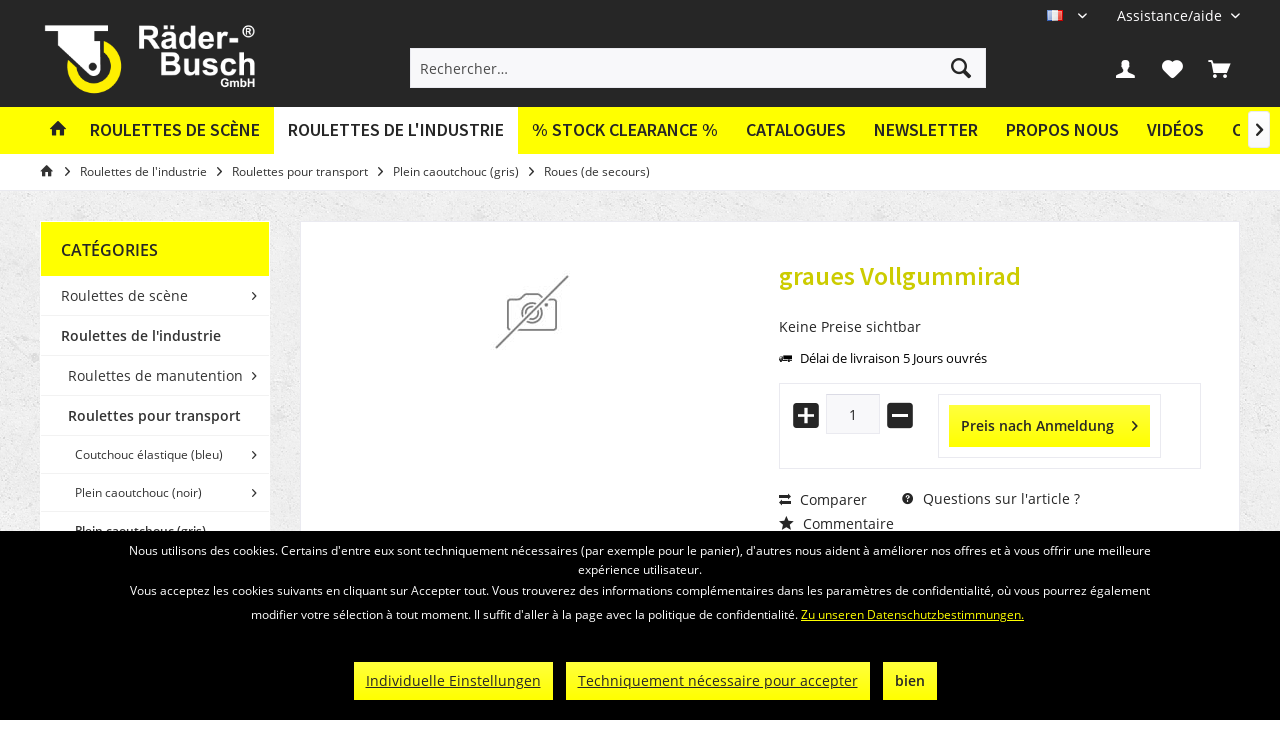

--- FILE ---
content_type: text/html; charset=UTF-8
request_url: https://raeder-busch.de/fr/roulettes-de-l-industrie/roulettes-pour-transport/plein-caoutchouc-gris/roues-de-secours/88/graues-vollgummirad
body_size: 17262
content:
<!DOCTYPE html>
<html class="no-js" lang="fr-FR" itemscope="itemscope" itemtype="https://schema.org/WebPage">
<head>
<meta charset="utf-8">
<meta name="author" content="" />
<meta name="robots" content="index, suivi" />
<meta name="revisit-after" content="15 jours" />
<meta name="keywords" content="
auf, Stahlfelge, Rollenlager
Radgröße, 80mm,
Radbreite, 25mm,
Nabenlänge, 37mm,
Bohrung, 12mm,
Tragkraft, 50kg
" />
<meta name="description" content="auf Stahlfelge mit Rollenlager Radgröße 80mm, Radbreite 25mm, Nabenlänge 37mm, Bohrung 12mm, Tragkraft 50kg" />
<meta property="og:type" content="product" />
<meta property="og:site_name" content="Räder Busch" />
<meta property="og:url" content="https://raeder-busch.de/fr/roulettes-de-l-industrie/roulettes-pour-transport/plein-caoutchouc-gris/roues-de-secours/88/graues-vollgummirad" />
<meta property="og:title" content="graues Vollgummirad" />
<meta property="og:description" content="
auf Stahlfelge mit Rollenlager
Radgröße 80mm,
Radbreite 25mm,
Nabenlänge 37mm,
Bohrung 12mm,
Tragkraft 50kg
" />
<meta property="og:image" content="" />
<meta property="product:brand" content="Räder-Busch" />
<meta property="product:price" content="" />
<meta property="product:product_link" content="https://raeder-busch.de/fr/roulettes-de-l-industrie/roulettes-pour-transport/plein-caoutchouc-gris/roues-de-secours/88/graues-vollgummirad" />
<meta name="twitter:card" content="product" />
<meta name="twitter:site" content="Räder Busch" />
<meta name="twitter:title" content="graues Vollgummirad" />
<meta name="twitter:description" content="
auf Stahlfelge mit Rollenlager
Radgröße 80mm,
Radbreite 25mm,
Nabenlänge 37mm,
Bohrung 12mm,
Tragkraft 50kg
" />
<meta name="twitter:image" content="" />
<meta itemprop="copyrightHolder" content="Räder Busch" />
<meta itemprop="copyrightYear" content="2014" />
<meta itemprop="isFamilyFriendly" content="True" />
<meta itemprop="image" content="https://raeder-busch.de/media/image/62/c7/9f/logo_wordmark_horizontal_white_yellow-01.png" />
<meta name="viewport" content="width=device-width, initial-scale=1.0">
<meta name="mobile-web-app-capable" content="yes">
<meta name="apple-mobile-web-app-title" content="Räder Busch">
<meta name="apple-mobile-web-app-capable" content="yes">
<meta name="apple-mobile-web-app-status-bar-style" content="default">
<link rel="alternate" hreflang="de-DE" href="https://raeder-busch.de/industrie-rollen/transport-rollen/vollgummi-grau/ersatz-raeder/88/graues-vollgummirad" />
<link rel="alternate" hreflang="en-GB" href="https://raeder-busch.de/en/industry-castors/transport-castors/solid-rubber-grey/spare-wheels/88/graues-vollgummirad" />
<link rel="alternate" hreflang="fr-FR" href="https://raeder-busch.de/fr/roulettes-de-l-industrie/roulettes-pour-transport/plein-caoutchouc-gris/roues-de-secours/88/graues-vollgummirad" />
<link rel="alternate" hreflang="pl-PL" href="https://raeder-busch.de/pl/industry-castors/transport-castors/solid-rubber-grey/spare-wheels/88/graues-vollgummirad" />
<link rel="alternate" hreflang="es-ES" href="https://raeder-busch.de/es/industry-castors/transport-castors/solid-rubber-grey/spare-wheels/88/graues-vollgummirad" />
<link rel="alternate" hreflang="nn-NO" href="https://raeder-busch.de/no/industry-castors/transport-castors/solid-rubber-grey/spare-wheels/88/graues-vollgummirad" />
<link rel="alternate" hreflang="it-IT" href="https://raeder-busch.de/it/industry-castors/transport-castors/solid-rubber-grey/spare-wheels/88/graues-vollgummirad" />
<link rel="apple-touch-icon-precomposed" href="https://raeder-busch.de/media/image/86/25/27/logo_wheel.png">
<link rel="shortcut icon" href="https://raeder-busch.de/media/image/86/25/27/logo_wheel.png">
<meta name="msapplication-navbutton-color" content="#FFFF00" />
<meta name="application-name" content="Räder Busch" />
<meta name="msapplication-starturl" content="https://raeder-busch.de/fr/" />
<meta name="msapplication-window" content="width=1024;height=768" />
<meta name="msapplication-TileImage" content="https://raeder-busch.de/media/image/86/25/27/logo_wheel.png">
<meta name="msapplication-TileColor" content="#FFFF00">
<meta name="theme-color" content="#FFFF00">
<link rel="canonical" href="https://raeder-busch.de/fr/roulettes-de-l-industrie/roulettes-pour-transport/plein-caoutchouc-gris/roues-de-secours/88/graues-vollgummirad" />
<title itemprop="name">graues Vollgummirad | Roues (de secours) | Plein caoutchouc (gris) | Roulettes pour transport | Roulettes de l'industrie | Räder Busch</title>
<link href="/web/cache/1767611095_069add1ee2dc87d4a3e6b964cefbfbfc.css" media="all" rel="stylesheet" type="text/css" />
<style type="text/css">
/*
Fix für Off-Canvas Warenkorb
Bei Klick auf den Warenkorb soll der Kunde direkt zur Warenkorb-Seite geleitet werden
Dies hat zum Effekt, dass dort das PDF-Angebot Plugin korrekt funktioniert, die richtige
Menge und Variation an Produkten auf dem PDF erscheint und weshalb der Off-Canvas Warenkorb
ebenfalls ausgeblendet werden muss
*/
.container--ajax-cart.is--shown {
display: none;
}
// Kategorie Text dunkler einfärben
.category-teaser--title {
color: #000;
}
.navigation--entry.is--active.js--menu-scroller--item > .navigation--link.is--active {
background-color: #ffffff !important;
}
/* dunkleres gelb */
.account-dropdown-container span, #useraccountmenu:hover .account-dropdown-container span {
color: #cccc00 !important;
}
/* Fix für Cookie-Banner - Linkfarbe */
.mnd-cookie-bar-privacy-settings-link,
.btn-accept-functional {
margin: 0rem 0rem 0.3125rem 0.625rem !important;
border-radius: 0px !important;
background-clip: padding-box !important;
padding: 0.125rem 0.75rem 0.125rem 0.75rem !important;
line-height: 2.125rem !important;
background-color: #ffff3d !important;
background-image: linear-gradient(to bottom, #ffff3d 0%, #ffff00 100%) !important;
border: 0 none !important;
color: #262626 !important;
}
.mnd-cookie-bar-text-wrapper p a {
color: #ffff00;
}
</style>
<script>
var mndCookieExpireDays = '31';
var mndCookieGACode = '';
var mndCookieGAOptIn = 'true';
var mndCookieShowPrivacySettingsLink = 'true';
var mndCookieShowPrivacySettingsLinkText = 'Individuelle Einstellungen';
var mndCookiePixelInstalled = '';
var mndCookieVersion = '1';
var mndCookiePrivacyLink = '/datenschutz';
var mndCookieImprintLink = '/impressum';
var mndCookieReloadPage = 'false';
var mndCookieReloadAddUtm = 'false';
var mndCookieCustomTrackingCookiesJSON = JSON.parse(JSON.stringify([]));
var mndCookieHideCloseButton = 'true';
var mndIsSecureShop = true;
var mndCookieConsentModeActive = 'false';
var mndCookieConsentWaitTimeout = 500;
var hostname = window.location.hostname;
var cookieSuffix = hostname.replace(/[^a-zA-Z]/g, "") + mndCookieVersion;
window.dataLayer = window.dataLayer || [];
function mndGetTrackingCookie(name) {
var nameEQ = name + "=";
var ca = document.cookie.split(';');
for(var i=0;i < ca.length;i++) {
var c = ca[i];
while (c.charAt(0)==' ') c = c.substring(1,c.length);
if (c.indexOf(nameEQ) == 0) return c.substring(nameEQ.length,c.length);
}
return null;
}
// google consent mode
if(mndCookieConsentModeActive == 'true') {
arr = [];
function gtag() {
dataLayer.push(arguments);
}
if(localStorage.getItem('mnd-accept-all-' + cookieSuffix) != null) {
gtag('consent', 'default', {
'ad_storage': 'granted',
'ad_user_data': 'granted',
'ad_personalization': 'granted',
'analytics_storage': 'granted',
'wait_for_update': mndCookieConsentWaitTimeout
});
arr['ad_storage'] = 'granted';
arr['ad_user_data'] = 'granted';
arr['ad_personalization'] = 'granted';
arr['analytics_storage'] = 'granted';
window.dataLayer.push(arr);
} else {
var mndAcceptStatistic = 'denied';
if(localStorage.getItem('mnd-accept-statistic-' + cookieSuffix) != null) {
mndAcceptStatistic = 'granted';
}
var mndAcceptRemarketing = 'denied';
if(localStorage.getItem('mnd-accept-remarketing-' + cookieSuffix) != null) {
mndAcceptRemarketing = 'granted';
}
gtag('consent', 'default', {
'ad_storage': mndAcceptRemarketing,
'ad_user_data': mndAcceptRemarketing,
'ad_personalization': mndAcceptRemarketing,
'analytics_storage': mndAcceptStatistic,
'wait_for_update': mndCookieConsentWaitTimeout
});
arr['ad_storage'] = mndAcceptRemarketing;
arr['ad_user_data'] = mndAcceptRemarketing;
arr['ad_personalization'] = mndAcceptRemarketing;
arr['analytics_storage'] = mndAcceptStatistic;
window.dataLayer.push(arr);
}
}
var mndCustomJs = function() {
}
if (mndCookieGACode !== '') {
var mndCookieGACodeArray = mndCookieGACode.split(',');
if(mndCookieGAOptIn === 'true' && mndGetTrackingCookie('mnd-ga-opted-in') !== 'true') {
mndCookieGACodeArray.forEach(function(el, index, array){
var gaProperty = mndCookieGACodeArray[index];
var disableStr = 'ga-disable-' + gaProperty;
if (mndIsSecureShop !== undefined && mndIsSecureShop === true) {
document.cookie = disableStr + '=true; expires=Thu, 31 Dec 2118 23:59:59 UTC; path=/; secure';
} else {
document.cookie = disableStr + '=true; expires=Thu, 31 Dec 2118 23:59:59 UTC; path=/;';
}
window[disableStr] = true;
});
} else {
mndCookieGACodeArray.forEach(function(el, index, array){
var gaProperty = mndCookieGACodeArray[index];
var disableStr = 'ga-disable-' + gaProperty;
if (mndGetTrackingCookie(disableStr) === 'true') {
window[disableStr] = true;
}
});
}
}
for(var i = 0; i < mndCookieCustomTrackingCookiesJSON.length; i++) {
var obj = mndCookieCustomTrackingCookiesJSON[i];
if(obj.Name != '' && obj.Cookie != '') {
if(obj.Setting === 'Opt-In' && mndGetTrackingCookie(obj.Cookie) !== 'true') {
if (mndIsSecureShop !== undefined && mndIsSecureShop === true) {
document.cookie = obj.Cookie+'=false; expires=Thu, 31 Dec 2118 23:59:59 UTC; path=/; secure';
} else {
document.cookie = obj.Cookie+'=false; expires=Thu, 31 Dec 2118 23:59:59 UTC; path=/;';
}
}
if(obj.Setting === 'Opt-Out' && mndGetTrackingCookie(obj.Cookie) != 'false') {
if (mndIsSecureShop !== undefined && mndIsSecureShop === true) {
document.cookie = obj.Cookie+'=true; expires=Thu, 31 Dec 2118 23:59:59 UTC; path=/; secure';
} else {
document.cookie = obj.Cookie+'=true; expires=Thu, 31 Dec 2118 23:59:59 UTC; path=/;';
}
}
}
if(obj.Cookie != '') {
var layerName = obj.Cookie;
arr = [];
if(mndGetTrackingCookie(obj.Cookie) === 'true') {
arr[layerName] = 'active';
window.dataLayer.push(arr);
} else {
arr[layerName] = 'inactive';
window.dataLayer.push(arr);
}
}
}
</script>
</head>
<body class="is--ctl-detail is--act-index tcinntheme themeware-fit layout-fullwidth-boxed gwfont2 headtyp-3 header-3 no-sticky" >
<div class="page-wrap">
<noscript class="noscript-main">
<div class="alert is--warning">
<div class="alert--icon">
<i class="icon--element icon--warning"></i>
</div>
<div class="alert--content">
Pour profiter de toutes les fonctionnalités de R&#xE4;der&#x20;Busch, nous vous conseillons d'activer Javascript dans votre navigateur.
</div>
</div>
</noscript>
<header class="header-main">
<div class="topbar top-bar no-link-text">
<div class="top-bar--navigation" role="menubar">

            <div class="top-bar--language navigation--entry">
            
                                    <form method="post" class="language--form">
                        
                            <div class="field--select">
                                                                
                                    
								 											                                    	<div class="language--flag fr_FR">FR</div>
                                	                                
                                                                
                                    <select name="__shop" class="language--select" data-auto-submit="true">
                                                                                                                        
                                            
																																			<option value="1" >
													DE
												</option>
											                                        
										                                                                                
                                            
																																			<option value="4" >
													EN
												</option>
											                                        
										                                                                                
                                            
																																			<option value="5" selected="selected">
													FR
												</option>
											                                        
										                                                                                
                                            
																																			<option value="6" >
													PL
												</option>
											                                        
										                                                                                
                                            
																																			<option value="7" >
													ES
												</option>
											                                        
										                                                                                
                                            
																																			<option value="8" >
													NN
												</option>
											                                        
										                                                                                
                                            
																																			<option value="11" >
													IT
												</option>
											                                        
										                                    </select>
                                
                                <input type="hidden" name="__redirect" value="1">
                                
                                <span class="arrow"></span>
                            </div>
                        
                    </form>
                            
        </div>
    



    

<div class="navigation--entry entry--service has--drop-down" role="menuitem" aria-haspopup="true" data-drop-down-menu="true">
<span class="service--display">Assistance/aide</span>
            <ul class="service--list is--rounded" role="menu">
                            <li class="service--entry" role="menuitem">
                    <a class="service--link" href="https://raeder-busch.de/fr/newsletter" title="Newsletter" >
                        Newsletter
                    </a>
                </li>
                            <li class="service--entry" role="menuitem">
                    <a class="service--link" href="https://raeder-busch.de/fr/propos-nous" title="Propos nous" >
                        Propos nous
                    </a>
                </li>
                            <li class="service--entry" role="menuitem">
                    <a class="service--link" href="https://raeder-busch.de/fr/videos" title="Vidéos" >
                        Vidéos
                    </a>
                </li>
                            <li class="service--entry" role="menuitem">
                    <a class="service--link" href="https://raeder-busch.de/fr/formulaire-de-contact" title="Contact" target="_self">
                        Contact
                    </a>
                </li>
                            <li class="service--entry" role="menuitem">
                    <a class="service--link" href="https://raeder-busch.de/fr/widerrufsrecht" title="Widerrufsrecht" >
                        Widerrufsrecht
                    </a>
                </li>
                    </ul>
    

</div>
</div>
<div class="header-container">
<div class="header-logo-and-suche">
<div class="logo hover-typ-2" role="banner">
<a class="logo--link" href="https://raeder-busch.de/fr/" title="Räder Busch - Retour à l&#039;accueil">
<picture>
<source srcset="https://raeder-busch.de/media/image/62/c7/9f/logo_wordmark_horizontal_white_yellow-01.png" media="(min-width: 78.75em)">
<source srcset="https://raeder-busch.de/media/image/62/c7/9f/logo_wordmark_horizontal_white_yellow-01.png" media="(min-width: 64em)">
<source srcset="https://raeder-busch.de/media/image/62/c7/9f/logo_wordmark_horizontal_white_yellow-01.png" media="(min-width: 48em)">
<img srcset="https://raeder-busch.de/media/image/62/c7/9f/logo_wordmark_horizontal_white_yellow-01.png" alt="Räder Busch - Retour à l&#039;accueil" title="Räder Busch - Retour à l&#039;accueil"/>
</picture>
</a>
</div>
</div>
<div id="header--searchform" data-search="true" aria-haspopup="true">
<form action="/fr/search" method="get" class="main-search--form">
<input type="search" name="sSearch" class="main-search--field" autocomplete="off" autocapitalize="off" placeholder="Rechercher…" maxlength="30" />
<button type="submit" class="main-search--button">
<i class="icon--search"></i>
<span class="main-search--text"></span>
</button>
<div class="form--ajax-loader">&nbsp;</div>
</form>
<div class="main-search--results"></div>
</div>
<div class="notepad-and-cart top-bar--navigation">

			
		
	   





			
		
	<div class="navigation--entry entry--cart" role="menuitem">
		<a class="is--icon-left cart--link titletooltip" href="https://raeder-busch.de/fr/checkout/cart" title="Panier">
			<i class="icon--basket"></i>
			<span class="cart--display">
									Panier
							</span>
            
            <span class="badge is--minimal cart--quantity is--hidden">0</span>
            
					</a>
		<div class="ajax-loader">&nbsp;</div>
	</div>

	   





			
		
            <div class="navigation--entry entry--notepad" role="menuitem">
            <a href="https://raeder-busch.de/fr/note" title="Mémo">
                <i class="icon--heart"></i>
                                <span class="notepad--name">
                    Mémo
                </span>
            </a>
        </div>
    
	   




				
			<div id="useraccountmenu" title="Compte client" class="navigation--entry account-dropdown has--drop-down" role="menuitem" data-offcanvas="true" data-offcanvasselector=".account-dropdown-container">
				<span class="account--display">
					<i class="icon--account"></i> <span class="name--account">Mon compte</span>
				</span>
				<div class="account-dropdown-container">
				 	<div class="entry--close-off-canvas">
						<a href="#close-account-menu" class="account--close-off-canvas" title="Fermer menu">
							Fermer menu <i class="icon--arrow-right"></i>
						</a>
					</div>
					<span>Compte client</span>
					<a href="https://raeder-busch.de/fr/account" title="Mon compte" class="anmelden--button btn is--primary service--link">Se connecter</a>
					<div class="registrieren-container">ou <a href="https://raeder-busch.de/fr/account" title="Mon compte" class="service--link">s'inscrire</a></div>
					<div class="infotext-container">Nach der Anmeldung, können Sie hier auf Ihren Kundenbereich zugreifen.</div>
				</div>
			</div>

			



<div class="navigation--entry entry--compare is--hidden" role="menuitem" aria-haspopup="true" data-drop-down-menu="true">
<div>


    
</div>
</div>
</div>
<div class="navigation--entry entry--menu-left" role="menuitem">
<a class="entry--link entry--trigger is--icon-left" href="#offcanvas--left" data-offcanvas="true" data-offCanvasSelector=".sidebar-main">
<i class="icon--menu"></i> <span class="menu--name">Menu</span>
</a>
</div>
<div class="container--ajax-cart off-canvas-90" data-collapse-cart="true"></div>
</div>
</div>
<div class="headbar">
<nav class="navigation-main hover-typ-2 font-family-sekundary" data-tc-menu-headline="false" data-tc-menu-text="false">
<div data-menu-scroller="true" data-listSelector=".navigation--list.container" data-viewPortSelector=".navigation--list-wrapper" data-stickyMenu="true" data-stickyMenuTablet="0" data-stickyMenuPhone="0" data-stickyMenuPosition="400" data-stickyMenuDuration="300" >
<div class="navigation--list-wrapper">
<ul class="navigation--list container" role="menubar" itemscope="itemscope" itemtype="https://schema.org/SiteNavigationElement">
<li class="navigation--entry is--home homeiconlink" role="menuitem"><a class="navigation--link is--first" href="https://raeder-busch.de/fr/" title="Accueil" itemprop="url"><i itemprop="name" class="icon--house"></i></a></li><li class="navigation--entry" role="menuitem"><a class="navigation--link" href="https://raeder-busch.de/fr/roulettes-de-scene/" title="Roulettes de scène" aria-label="Roulettes de scène" itemprop="url"><span itemprop="name">Roulettes de scène</span></a></li><li class="navigation--entry is--active" role="menuitem"><a class="navigation--link is--active" href="https://raeder-busch.de/fr/roulettes-de-l-industrie/" title="Roulettes de l'industrie" aria-label="Roulettes de l'industrie" itemprop="url"><span itemprop="name">Roulettes de l'industrie</span></a></li><li class="navigation--entry" role="menuitem"><a class="navigation--link" href="https://raeder-busch.de/fr/stock-clearance/" title="% Stock Clearance %" aria-label="% Stock Clearance %" itemprop="url"><span itemprop="name">% Stock Clearance %</span></a></li><li class="navigation--entry is--active" role="menuitem"><a class="navigation--link" href="https://raeder-busch.de/fr/catalogues" title="Catalogues" >Catalogues</a></li><li class="navigation--entry is--active" role="menuitem"><a class="navigation--link" href="https://raeder-busch.de/fr/newsletter" title="Newsletter" >Newsletter</a></li><li class="navigation--entry is--active" role="menuitem"><a class="navigation--link" href="https://raeder-busch.de/fr/propos-nous" title="Propos nous" >Propos nous</a></li><li class="navigation--entry is--active" role="menuitem"><a class="navigation--link" href="https://raeder-busch.de/fr/videos" title="Vidéos" >Vidéos</a></li><li class="navigation--entry is--active" role="menuitem"><a class="navigation--link" href="https://raeder-busch.de/fr/formulaire-de-contact" title="Contact" target="_self">Contact</a></li>            </ul>
</div>
<div class="advanced-menu" data-advanced-menu="true" data-hoverDelay="250">
<div class="menu--container">
<div class="button-container">
<a href="https://raeder-busch.de/fr/roulettes-de-scene/" class="button--category" aria-label="Accéder à la catégorie Roulettes de scène" title="Accéder à la catégorie Roulettes de scène">
<i class="icon--arrow-right"></i>
Accéder à la catégorie Roulettes de scène
</a>
<span class="button--close">
<i class="icon--cross"></i>
</span>
</div>
<div class="content--wrapper has--content">
<ul class="menu--list menu--level-0 columns--4" style="width: 100%;">
<li class="menu--list-item item--level-0" style="width: 100%">
<a href="https://raeder-busch.de/fr/roulettes-de-scene/roulettes-noires-blackwheels/" class="menu--list-item-link" aria-label="Roulettes noires (Blackwheels)" title="Roulettes noires (Blackwheels)">Roulettes noires (Blackwheels)</a>
<ul class="menu--list menu--level-1 columns--4">
<li class="menu--list-item item--level-1">
<a href="https://raeder-busch.de/fr/roulettes-de-scene/roulettes-noires-blackwheels/economy-serie-gp/" class="menu--list-item-link" aria-label="Economy (Série GP)" title="Economy (Série GP)">Economy (Série GP)</a>
</li>
<li class="menu--list-item item--level-1">
<a href="https://raeder-busch.de/fr/roulettes-de-scene/roulettes-noires-blackwheels/premium-serie-puss/" class="menu--list-item-link" aria-label="Premium (Série PUSS)" title="Premium (Série PUSS)">Premium (Série PUSS)</a>
</li>
<li class="menu--list-item item--level-1">
<a href="https://raeder-busch.de/fr/roulettes-de-scene/roulettes-noires-blackwheels/basic-serie-vpss-et-gpk/" class="menu--list-item-link" aria-label="Basic (Série VPSS et GPK)" title="Basic (Série VPSS et GPK)">Basic (Série VPSS et GPK)</a>
</li>
<li class="menu--list-item item--level-1">
<a href="https://raeder-busch.de/fr/roulettes-de-scene/roulettes-noires-blackwheels/inlineskater-serie-pk/" class="menu--list-item-link" aria-label="Inline/Skater (Série PK)" title="Inline/Skater (Série PK)">Inline/Skater (Série PK)</a>
</li>
<li class="menu--list-item item--level-1">
<a href="https://raeder-busch.de/fr/roulettes-de-scene/roulettes-noires-blackwheels/caoutchouc-elastique-serie-agts/" class="menu--list-item-link" aria-label="Caoutchouc élastique (Série AGTS)" title="Caoutchouc élastique (Série AGTS)">Caoutchouc élastique (Série AGTS)</a>
</li>
<li class="menu--list-item item--level-1">
<a href="https://raeder-busch.de/fr/roulettes-de-scene/roulettes-noires-blackwheels/roulettes-de-manutention-serie-ku/" class="menu--list-item-link" aria-label="Roulettes de manutention (Série KU)" title="Roulettes de manutention (Série KU)">Roulettes de manutention (Série KU)</a>
</li>
<li class="menu--list-item item--level-1">
<a href="https://raeder-busch.de/fr/roulettes-de-scene/roulettes-noires-blackwheels/polyurethane-souple-serie-puw/" class="menu--list-item-link" aria-label="Polyuréthane souple (Série PUW)" title="Polyuréthane souple (Série PUW)">Polyuréthane souple (Série PUW)</a>
</li>
<li class="menu--list-item item--level-1">
<a href="https://raeder-busch.de/fr/roulettes-de-scene/roulettes-noires-blackwheels/roulettes-de-manutention-transparentes-serie-pkr/" class="menu--list-item-link" aria-label="Roulettes de manutention transparentes (Série PKR)" title="Roulettes de manutention transparentes (Série PKR)">Roulettes de manutention transparentes (Série PKR)</a>
</li>
<li class="menu--list-item item--level-1">
<a href="https://raeder-busch.de/fr/roulettes-de-scene/roulettes-noires-blackwheels/polyamide-serie-nys/" class="menu--list-item-link" aria-label="Polyamide (Série NYS)" title="Polyamide (Série NYS)">Polyamide (Série NYS)</a>
</li>
</ul>
</li>
<li class="menu--list-item item--level-0" style="width: 100%">
<a href="https://raeder-busch.de/fr/roulettes-de-scene/roulettes-en-vulkollan/" class="menu--list-item-link" aria-label="Roulettes en Vulkollan" title="Roulettes en Vulkollan">Roulettes en Vulkollan</a>
<ul class="menu--list menu--level-1 columns--4">
<li class="menu--list-item item--level-1">
<a href="https://raeder-busch.de/fr/roulettes-de-scene/roulettes-en-vulkollan/roues-de-secours/" class="menu--list-item-link" aria-label="Roues (de secours)" title="Roues (de secours)">Roues (de secours)</a>
</li>
<li class="menu--list-item item--level-1">
<a href="https://raeder-busch.de/fr/roulettes-de-scene/roulettes-en-vulkollan/roulettes/" class="menu--list-item-link" aria-label="Roulettes" title="Roulettes">Roulettes</a>
</li>
<li class="menu--list-item item--level-1">
<a href="https://raeder-busch.de/fr/roulettes-de-scene/roulettes-en-vulkollan/tripodes/" class="menu--list-item-link" aria-label="Tripodes" title="Tripodes">Tripodes</a>
</li>
<li class="menu--list-item item--level-1">
<a href="https://raeder-busch.de/fr/roulettes-de-scene/roulettes-en-vulkollan/tripodes-avec-coussin-d-air-hebewunder/" class="menu--list-item-link" aria-label="Tripodes avec coussin d&#039;air (Hebewunder)" title="Tripodes avec coussin d&#039;air (Hebewunder)">Tripodes avec coussin d'air (Hebewunder)</a>
</li>
</ul>
</li>
<li class="menu--list-item item--level-0" style="width: 100%">
<a href="https://raeder-busch.de/fr/roulettes-de-scene/roulettes-pour-cases-bluewheels/" class="menu--list-item-link" aria-label="Roulettes pour cases (Bluewheels)" title="Roulettes pour cases (Bluewheels)">Roulettes pour cases (Bluewheels)</a>
<ul class="menu--list menu--level-1 columns--4">
<li class="menu--list-item item--level-1">
<a href="https://raeder-busch.de/fr/roulettes-de-scene/roulettes-pour-cases-bluewheels/roues-de-secours/" class="menu--list-item-link" aria-label="Roues (de secours)" title="Roues (de secours)">Roues (de secours)</a>
</li>
<li class="menu--list-item item--level-1">
<a href="https://raeder-busch.de/fr/roulettes-de-scene/roulettes-pour-cases-bluewheels/roulettes/" class="menu--list-item-link" aria-label="Roulettes" title="Roulettes">Roulettes</a>
</li>
<li class="menu--list-item item--level-1">
<a href="https://raeder-busch.de/fr/roulettes-de-scene/roulettes-pour-cases-bluewheels/tripodes/" class="menu--list-item-link" aria-label="Tripodes" title="Tripodes">Tripodes</a>
</li>
<li class="menu--list-item item--level-1">
<a href="https://raeder-busch.de/fr/roulettes-de-scene/roulettes-pour-cases-bluewheels/tripodes-avec-coussin-d-air-hebewunder/" class="menu--list-item-link" aria-label="Tripodes avec coussin d&#039;air (Hebewunder)" title="Tripodes avec coussin d&#039;air (Hebewunder)">Tripodes avec coussin d'air (Hebewunder)</a>
</li>
</ul>
</li>
<li class="menu--list-item item--level-0" style="width: 100%">
<a href="https://raeder-busch.de/fr/roulettes-de-scene/roulettes-de-manutention/" class="menu--list-item-link" aria-label="Roulettes de manutention" title="Roulettes de manutention">Roulettes de manutention</a>
<ul class="menu--list menu--level-1 columns--4">
<li class="menu--list-item item--level-1">
<a href="https://raeder-busch.de/fr/roulettes-de-scene/roulettes-de-manutention/50-70-kg/" class="menu--list-item-link" aria-label="50-70 kg" title="50-70 kg">50-70 kg</a>
</li>
<li class="menu--list-item item--level-1">
<a href="https://raeder-busch.de/fr/roulettes-de-scene/roulettes-de-manutention/80-100-kg/" class="menu--list-item-link" aria-label="80-100 kg" title="80-100 kg">80-100 kg</a>
</li>
</ul>
</li>
<li class="menu--list-item item--level-0" style="width: 100%">
<a href="https://raeder-busch.de/fr/roulettes-de-scene/tripode-avec-coussin-d-air-hebewunder/" class="menu--list-item-link" aria-label="Tripode avec coussin d&#039;air (Hebewunder)" title="Tripode avec coussin d&#039;air (Hebewunder)">Tripode avec coussin d'air (Hebewunder)</a>
<ul class="menu--list menu--level-1 columns--4">
<li class="menu--list-item item--level-1">
<a href="https://raeder-busch.de/fr/roulettes-de-scene/tripode-avec-coussin-d-air-hebewunder/vulkollan/" class="menu--list-item-link" aria-label="Vulkollan" title="Vulkollan">Vulkollan</a>
</li>
<li class="menu--list-item item--level-1">
<a href="https://raeder-busch.de/fr/roulettes-de-scene/tripode-avec-coussin-d-air-hebewunder/polyurethane/" class="menu--list-item-link" aria-label="Polyuréthane" title="Polyuréthane">Polyuréthane</a>
</li>
<li class="menu--list-item item--level-1">
<a href="https://raeder-busch.de/fr/roulettes-de-scene/tripode-avec-coussin-d-air-hebewunder/caoutchouc-elastique-bluewheels/" class="menu--list-item-link" aria-label="Caoutchouc élastique (Bluewheels)" title="Caoutchouc élastique (Bluewheels)">Caoutchouc élastique (Bluewheels)</a>
</li>
<li class="menu--list-item item--level-1">
<a href="https://raeder-busch.de/fr/roulettes-de-scene/tripode-avec-coussin-d-air-hebewunder/accessoires/" class="menu--list-item-link" aria-label="Accessoires" title="Accessoires">Accessoires</a>
</li>
</ul>
</li>
<li class="menu--list-item item--level-0" style="width: 100%">
<a href="https://raeder-busch.de/fr/roulettes-de-scene/charnieres-coulissantes/" class="menu--list-item-link" aria-label="Charnières coulissantes" title="Charnières coulissantes">Charnières coulissantes</a>
<ul class="menu--list menu--level-1 columns--4">
<li class="menu--list-item item--level-1">
<a href="https://raeder-busch.de/fr/roulettes-de-scene/charnieres-coulissantes/acier/" class="menu--list-item-link" aria-label="Acier" title="Acier">Acier</a>
</li>
<li class="menu--list-item item--level-1">
<a href="https://raeder-busch.de/fr/roulettes-de-scene/charnieres-coulissantes/noir/" class="menu--list-item-link" aria-label="Noir" title="Noir">Noir</a>
</li>
<li class="menu--list-item item--level-1">
<a href="https://raeder-busch.de/fr/roulettes-de-scene/charnieres-coulissantes/charnieres-speciales/" class="menu--list-item-link" aria-label="Charnières spéciales" title="Charnières spéciales">Charnières spéciales</a>
</li>
</ul>
</li>
<li class="menu--list-item item--level-0" style="width: 100%">
<a href="https://raeder-busch.de/fr/roulettes-de-scene/roulettes-ameublements/" class="menu--list-item-link" aria-label="Roulettes ameublements" title="Roulettes ameublements">Roulettes ameublements</a>
</li>
<li class="menu--list-item item--level-0" style="width: 100%">
<a href="https://raeder-busch.de/fr/roulettes-de-scene/roulettes-pour-boites/" class="menu--list-item-link" aria-label="Roulettes pour boîtes" title="Roulettes pour boîtes">Roulettes pour boîtes</a>
<ul class="menu--list menu--level-1 columns--4">
<li class="menu--list-item item--level-1">
<a href="https://raeder-busch.de/fr/roulettes-de-scene/roulettes-pour-boites/roulettes-pivotantes/" class="menu--list-item-link" aria-label="Roulettes pivotantes" title="Roulettes pivotantes">Roulettes pivotantes</a>
</li>
<li class="menu--list-item item--level-1">
<a href="https://raeder-busch.de/fr/roulettes-de-scene/roulettes-pour-boites/roulettes-fixes/" class="menu--list-item-link" aria-label="Roulettes fixes" title="Roulettes fixes">Roulettes fixes</a>
</li>
</ul>
</li>
<li class="menu--list-item item--level-0" style="width: 100%">
<a href="https://raeder-busch.de/fr/roulettes-de-scene/rails-accessoires/" class="menu--list-item-link" aria-label="Rails &amp; accessoires" title="Rails &amp; accessoires">Rails & accessoires</a>
<ul class="menu--list menu--level-1 columns--4">
<li class="menu--list-item item--level-1">
<a href="https://raeder-busch.de/fr/roulettes-de-scene/rails-accessoires/rails-droits/" class="menu--list-item-link" aria-label="Rails droits" title="Rails droits">Rails droits</a>
</li>
<li class="menu--list-item item--level-1">
<a href="https://raeder-busch.de/fr/roulettes-de-scene/rails-accessoires/rails-courbes/" class="menu--list-item-link" aria-label="Rails courbés" title="Rails courbés">Rails courbés</a>
</li>
<li class="menu--list-item item--level-1">
<a href="https://raeder-busch.de/fr/roulettes-de-scene/rails-accessoires/wagons/" class="menu--list-item-link" aria-label="Wagons" title="Wagons">Wagons</a>
</li>
<li class="menu--list-item item--level-1">
<a href="https://raeder-busch.de/fr/roulettes-de-scene/rails-accessoires/galets-de-guidage/" class="menu--list-item-link" aria-label="Galets de guidage" title="Galets de guidage">Galets de guidage</a>
</li>
</ul>
</li>
<li class="menu--list-item item--level-0" style="width: 100%">
<a href="https://raeder-busch.de/fr/roulettes-de-scene/cadres-supports/" class="menu--list-item-link" aria-label="Cadres supports" title="Cadres supports">Cadres supports</a>
<ul class="menu--list menu--level-1 columns--4">
<li class="menu--list-item item--level-1">
<a href="https://raeder-busch.de/fr/roulettes-de-scene/cadres-supports/pour-oe-de-cable-3mm/" class="menu--list-item-link" aria-label="pour Ø de câble 3mm" title="pour Ø de câble 3mm">pour Ø de câble 3mm</a>
</li>
<li class="menu--list-item item--level-1">
<a href="https://raeder-busch.de/fr/roulettes-de-scene/cadres-supports/pour-oe-de-cable-4mm/" class="menu--list-item-link" aria-label="pour Ø de câble 4mm" title="pour Ø de câble 4mm">pour Ø de câble 4mm</a>
</li>
<li class="menu--list-item item--level-1">
<a href="https://raeder-busch.de/fr/roulettes-de-scene/cadres-supports/pour-oe-de-cable-5mm/" class="menu--list-item-link" aria-label="pour Ø de câble 5mm" title="pour Ø de câble 5mm">pour Ø de câble 5mm</a>
</li>
<li class="menu--list-item item--level-1">
<a href="https://raeder-busch.de/fr/roulettes-de-scene/cadres-supports/pour-oe-de-cable-6-et-8mm/" class="menu--list-item-link" aria-label="pour Ø de câble 6 et 8mm" title="pour Ø de câble 6 et 8mm">pour Ø de câble 6 et 8mm</a>
</li>
</ul>
</li>
<li class="menu--list-item item--level-0" style="width: 100%">
<a href="https://raeder-busch.de/fr/roulettes-de-scene/tournants/" class="menu--list-item-link" aria-label="Tournants" title="Tournants">Tournants</a>
</li>
<li class="menu--list-item item--level-0" style="width: 100%">
<a href="https://raeder-busch.de/fr/roulettes-de-scene/roulettes-pour-echelles/" class="menu--list-item-link" aria-label="Roulettes pour échelles" title="Roulettes pour échelles">Roulettes pour échelles</a>
</li>
<li class="menu--list-item item--level-0" style="width: 100%">
<a href="https://raeder-busch.de/fr/roulettes-de-scene/raccords-de-scene-en-noir/" class="menu--list-item-link" aria-label="Raccords de scène en noir" title="Raccords de scène en noir">Raccords de scène en noir</a>
</li>
<li class="menu--list-item item--level-0" style="width: 100%">
<a href="https://raeder-busch.de/fr/roulettes-de-scene/verins/" class="menu--list-item-link" aria-label="Vérins" title="Vérins">Vérins</a>
</li>
</ul>
</div>
</div>
<div class="menu--container">
<div class="button-container">
<a href="https://raeder-busch.de/fr/roulettes-de-l-industrie/" class="button--category" aria-label="Accéder à la catégorie Roulettes de l&#039;industrie" title="Accéder à la catégorie Roulettes de l&#039;industrie">
<i class="icon--arrow-right"></i>
Accéder à la catégorie Roulettes de l'industrie
</a>
<span class="button--close">
<i class="icon--cross"></i>
</span>
</div>
<div class="content--wrapper has--content">
<ul class="menu--list menu--level-0 columns--4" style="width: 100%;">
<li class="menu--list-item item--level-0" style="width: 100%">
<a href="https://raeder-busch.de/fr/roulettes-de-l-industrie/roulettes-de-manutention/" class="menu--list-item-link" aria-label="Roulettes de manutention" title="Roulettes de manutention">Roulettes de manutention</a>
<ul class="menu--list menu--level-1 columns--4">
<li class="menu--list-item item--level-1">
<a href="https://raeder-busch.de/fr/roulettes-de-l-industrie/roulettes-de-manutention/50-70-kg/" class="menu--list-item-link" aria-label="50-70 kg" title="50-70 kg">50-70 kg</a>
</li>
<li class="menu--list-item item--level-1">
<a href="https://raeder-busch.de/fr/roulettes-de-l-industrie/roulettes-de-manutention/80-100-kg/" class="menu--list-item-link" aria-label="80-100 kg" title="80-100 kg">80-100 kg</a>
</li>
<li class="menu--list-item item--level-1">
<a href="https://raeder-busch.de/fr/roulettes-de-l-industrie/roulettes-de-manutention/80-200-kg/" class="menu--list-item-link" aria-label="80-200 kg" title="80-200 kg">80-200 kg</a>
</li>
<li class="menu--list-item item--level-1">
<a href="https://raeder-busch.de/fr/roulettes-de-l-industrie/roulettes-de-manutention/anitstatique/" class="menu--list-item-link" aria-label="anitstatique" title="anitstatique">anitstatique</a>
</li>
<li class="menu--list-item item--level-1">
<a href="https://raeder-busch.de/fr/roulettes-de-l-industrie/roulettes-de-manutention/en-polyamide/" class="menu--list-item-link" aria-label="en polyamide" title="en polyamide">en polyamide</a>
</li>
</ul>
</li>
<li class="menu--list-item item--level-0" style="width: 100%">
<a href="https://raeder-busch.de/fr/roulettes-de-l-industrie/roulettes-pour-transport/" class="menu--list-item-link" aria-label="Roulettes pour transport" title="Roulettes pour transport">Roulettes pour transport</a>
<ul class="menu--list menu--level-1 columns--4">
<li class="menu--list-item item--level-1">
<a href="https://raeder-busch.de/fr/roulettes-de-l-industrie/roulettes-pour-transport/coutchouc-elastique-bleu/" class="menu--list-item-link" aria-label="Coutchouc élastique (bleu)" title="Coutchouc élastique (bleu)">Coutchouc élastique (bleu)</a>
</li>
<li class="menu--list-item item--level-1">
<a href="https://raeder-busch.de/fr/roulettes-de-l-industrie/roulettes-pour-transport/plein-caoutchouc-noir/" class="menu--list-item-link" aria-label="Plein caoutchouc (noir)" title="Plein caoutchouc (noir)">Plein caoutchouc (noir)</a>
</li>
<li class="menu--list-item item--level-1">
<a href="https://raeder-busch.de/fr/roulettes-de-l-industrie/roulettes-pour-transport/plein-caoutchouc-gris/" class="menu--list-item-link" aria-label="Plein caoutchouc (gris)" title="Plein caoutchouc (gris)">Plein caoutchouc (gris)</a>
</li>
<li class="menu--list-item item--level-1">
<a href="https://raeder-busch.de/fr/roulettes-de-l-industrie/roulettes-pour-transport/plein-caoutchouc-antistatique/" class="menu--list-item-link" aria-label="Plein caoutchouc (antistatique)" title="Plein caoutchouc (antistatique)">Plein caoutchouc (antistatique)</a>
</li>
<li class="menu--list-item item--level-1">
<a href="https://raeder-busch.de/fr/roulettes-de-l-industrie/roulettes-pour-transport/polyurethane-brun/" class="menu--list-item-link" aria-label="Polyuréthane (brun)" title="Polyuréthane (brun)">Polyuréthane (brun)</a>
</li>
<li class="menu--list-item item--level-1">
<a href="https://raeder-busch.de/fr/roulettes-de-l-industrie/roulettes-pour-transport/polyurethane-noir/" class="menu--list-item-link" aria-label="Polyuréthane (noir)" title="Polyuréthane (noir)">Polyuréthane (noir)</a>
</li>
<li class="menu--list-item item--level-1">
<a href="https://raeder-busch.de/fr/roulettes-de-l-industrie/roulettes-pour-transport/polyamide-blanc/" class="menu--list-item-link" aria-label="Polyamide (blanc)" title="Polyamide (blanc)">Polyamide (blanc)</a>
</li>
</ul>
</li>
<li class="menu--list-item item--level-0" style="width: 100%">
<a href="https://raeder-busch.de/fr/roulettes-de-l-industrie/roulettes-lourdes/" class="menu--list-item-link" aria-label="Roulettes lourdes" title="Roulettes lourdes">Roulettes lourdes</a>
<ul class="menu--list menu--level-1 columns--4">
<li class="menu--list-item item--level-1">
<a href="https://raeder-busch.de/fr/roulettes-de-l-industrie/roulettes-lourdes/caoutchouc-elastique/" class="menu--list-item-link" aria-label="Caoutchouc élastique" title="Caoutchouc élastique">Caoutchouc élastique</a>
</li>
<li class="menu--list-item item--level-1">
<a href="https://raeder-busch.de/fr/roulettes-de-l-industrie/roulettes-lourdes/polyurethane/" class="menu--list-item-link" aria-label="Polyuréthane" title="Polyuréthane">Polyuréthane</a>
</li>
<li class="menu--list-item item--level-1">
<a href="https://raeder-busch.de/fr/roulettes-de-l-industrie/roulettes-lourdes/polyurethane-souple/" class="menu--list-item-link" aria-label="Polyuréthane souple" title="Polyuréthane souple">Polyuréthane souple</a>
</li>
<li class="menu--list-item item--level-1">
<a href="https://raeder-busch.de/fr/roulettes-de-l-industrie/roulettes-lourdes/polyamide/" class="menu--list-item-link" aria-label="Polyamide" title="Polyamide">Polyamide</a>
</li>
</ul>
</li>
<li class="menu--list-item item--level-0" style="width: 100%">
<a href="https://raeder-busch.de/fr/roulettes-de-l-industrie/roulettes-en-acier-inoxydable/" class="menu--list-item-link" aria-label="Roulettes en acier inoxydable" title="Roulettes en acier inoxydable">Roulettes en acier inoxydable</a>
<ul class="menu--list menu--level-1 columns--4">
<li class="menu--list-item item--level-1">
<a href="https://raeder-busch.de/fr/roulettes-de-l-industrie/roulettes-en-acier-inoxydable/polyamide/" class="menu--list-item-link" aria-label="Polyamide" title="Polyamide">Polyamide</a>
</li>
<li class="menu--list-item item--level-1">
<a href="https://raeder-busch.de/fr/roulettes-de-l-industrie/roulettes-en-acier-inoxydable/plein-caoutchouc/" class="menu--list-item-link" aria-label="Plein caoutchouc" title="Plein caoutchouc">Plein caoutchouc</a>
</li>
<li class="menu--list-item item--level-1">
<a href="https://raeder-busch.de/fr/roulettes-de-l-industrie/roulettes-en-acier-inoxydable/polyurethane/" class="menu--list-item-link" aria-label="Polyuréthane" title="Polyuréthane">Polyuréthane</a>
</li>
</ul>
</li>
<li class="menu--list-item item--level-0" style="width: 100%">
<a href="https://raeder-busch.de/fr/roulettes-de-l-industrie/roulettes-pneumatiques/" class="menu--list-item-link" aria-label="Roulettes pneumatiques" title="Roulettes pneumatiques">Roulettes pneumatiques</a>
<ul class="menu--list menu--level-1 columns--4">
<li class="menu--list-item item--level-1">
<a href="https://raeder-busch.de/fr/roulettes-de-l-industrie/roulettes-pneumatiques/roues-de-secours/" class="menu--list-item-link" aria-label="Roues (de secours)" title="Roues (de secours)">Roues (de secours)</a>
</li>
<li class="menu--list-item item--level-1">
<a href="https://raeder-busch.de/fr/roulettes-de-l-industrie/roulettes-pneumatiques/roulettes-pivotantes/" class="menu--list-item-link" aria-label="Roulettes pivotantes" title="Roulettes pivotantes">Roulettes pivotantes</a>
</li>
<li class="menu--list-item item--level-1">
<a href="https://raeder-busch.de/fr/roulettes-de-l-industrie/roulettes-pneumatiques/roulettes-pivotantes-avec-frein/" class="menu--list-item-link" aria-label="Roulettes pivotantes avec frein" title="Roulettes pivotantes avec frein">Roulettes pivotantes avec frein</a>
</li>
<li class="menu--list-item item--level-1">
<a href="https://raeder-busch.de/fr/roulettes-de-l-industrie/roulettes-pneumatiques/roulettes-fixes/" class="menu--list-item-link" aria-label="Roulettes fixes" title="Roulettes fixes">Roulettes fixes</a>
</li>
</ul>
</li>
<li class="menu--list-item item--level-0" style="width: 100%">
<a href="https://raeder-busch.de/fr/roulettes-de-l-industrie/roulettes-pneumatiques-increvables/" class="menu--list-item-link" aria-label="Roulettes pneumatiques increvables" title="Roulettes pneumatiques increvables">Roulettes pneumatiques increvables</a>
<ul class="menu--list menu--level-1 columns--4">
<li class="menu--list-item item--level-1">
<a href="https://raeder-busch.de/fr/roulettes-de-l-industrie/roulettes-pneumatiques-increvables/roues-de-secours/" class="menu--list-item-link" aria-label="Roues (de secours)" title="Roues (de secours)">Roues (de secours)</a>
</li>
<li class="menu--list-item item--level-1">
<a href="https://raeder-busch.de/fr/roulettes-de-l-industrie/roulettes-pneumatiques-increvables/roulettes-pivotantes/" class="menu--list-item-link" aria-label="Roulettes pivotantes" title="Roulettes pivotantes">Roulettes pivotantes</a>
</li>
<li class="menu--list-item item--level-1">
<a href="https://raeder-busch.de/fr/roulettes-de-l-industrie/roulettes-pneumatiques-increvables/roulettes-pivotantes-avec-frein/" class="menu--list-item-link" aria-label="Roulettes pivotantes avec frein" title="Roulettes pivotantes avec frein">Roulettes pivotantes avec frein</a>
</li>
<li class="menu--list-item item--level-1">
<a href="https://raeder-busch.de/fr/roulettes-de-l-industrie/roulettes-pneumatiques-increvables/roulettes-fixes/" class="menu--list-item-link" aria-label="Roulettes fixes" title="Roulettes fixes">Roulettes fixes</a>
</li>
</ul>
</li>
<li class="menu--list-item item--level-0" style="width: 100%">
<a href="https://raeder-busch.de/fr/roulettes-de-l-industrie/roues-pour-transpalettes/" class="menu--list-item-link" aria-label="Roues pour transpalettes" title="Roues pour transpalettes">Roues pour transpalettes</a>
<ul class="menu--list menu--level-1 columns--4">
<li class="menu--list-item item--level-1">
<a href="https://raeder-busch.de/fr/roulettes-de-l-industrie/roues-pour-transpalettes/roues-supportantes/" class="menu--list-item-link" aria-label="Roues supportantes" title="Roues supportantes">Roues supportantes</a>
</li>
<li class="menu--list-item item--level-1">
<a href="https://raeder-busch.de/fr/roulettes-de-l-industrie/roues-pour-transpalettes/roues-avant/" class="menu--list-item-link" aria-label="Roues avant" title="Roues avant">Roues avant</a>
</li>
</ul>
</li>
<li class="menu--list-item item--level-0" style="width: 100%">
<a href="https://raeder-busch.de/fr/roulettes-de-l-industrie/roulettes-refractaires/" class="menu--list-item-link" aria-label="Roulettes réfractaires" title="Roulettes réfractaires">Roulettes réfractaires</a>
<ul class="menu--list menu--level-1 columns--4">
<li class="menu--list-item item--level-1">
<a href="https://raeder-busch.de/fr/roulettes-de-l-industrie/roulettes-refractaires/roulettes-en-plein-caoutchouc/" class="menu--list-item-link" aria-label="Roulettes en plein caoutchouc" title="Roulettes en plein caoutchouc">Roulettes en plein caoutchouc</a>
</li>
<li class="menu--list-item item--level-1">
<a href="https://raeder-busch.de/fr/roulettes-de-l-industrie/roulettes-refractaires/roulettes-en-polyamide/" class="menu--list-item-link" aria-label="Roulettes en polyamide" title="Roulettes en polyamide">Roulettes en polyamide</a>
</li>
</ul>
</li>
<li class="menu--list-item item--level-0" style="width: 100%">
<a href="https://raeder-busch.de/fr/roulettes-de-l-industrie/roulettes-a-billes/" class="menu--list-item-link" aria-label="Roulettes à billes" title="Roulettes à billes">Roulettes à billes</a>
<ul class="menu--list menu--level-1 columns--4">
<li class="menu--list-item item--level-1">
<a href="https://raeder-busch.de/fr/roulettes-de-l-industrie/roulettes-a-billes/avec-bille-en-polyamide/" class="menu--list-item-link" aria-label="avec bille en polyamide" title="avec bille en polyamide">avec bille en polyamide</a>
</li>
<li class="menu--list-item item--level-1">
<a href="https://raeder-busch.de/fr/roulettes-de-l-industrie/roulettes-a-billes/avec-bille-en-acier/" class="menu--list-item-link" aria-label="avec bille en acier" title="avec bille en acier">avec bille en acier</a>
</li>
</ul>
</li>
<li class="menu--list-item item--level-0" style="width: 100%">
<a href="https://raeder-busch.de/fr/roulettes-de-l-industrie/roulettes-a-billes-multidirectionnel/" class="menu--list-item-link" aria-label="Roulettes à billes multidirectionnel" title="Roulettes à billes multidirectionnel">Roulettes à billes multidirectionnel</a>
</li>
<li class="menu--list-item item--level-0" style="width: 100%">
<a href="https://raeder-busch.de/fr/roulettes-de-l-industrie/roulettes-de-chaise-de-bureau/" class="menu--list-item-link" aria-label="Roulettes de chaise de bureau" title="Roulettes de chaise de bureau">Roulettes de chaise de bureau</a>
</li>
<li class="menu--list-item item--level-0" style="width: 100%">
<a href="https://raeder-busch.de/fr/roulettes-de-l-industrie/rouleaux-porteurs/" class="menu--list-item-link" aria-label="Rouleaux porteurs" title="Rouleaux porteurs">Rouleaux porteurs</a>
<ul class="menu--list menu--level-1 columns--4">
<li class="menu--list-item item--level-1">
<a href="https://raeder-busch.de/fr/roulettes-de-l-industrie/rouleaux-porteurs/en-polyamide/" class="menu--list-item-link" aria-label="en polyamide" title="en polyamide">en polyamide</a>
</li>
<li class="menu--list-item item--level-1">
<a href="https://raeder-busch.de/fr/roulettes-de-l-industrie/rouleaux-porteurs/en-acier/" class="menu--list-item-link" aria-label="en acier" title="en acier">en acier</a>
</li>
</ul>
</li>
<li class="menu--list-item item--level-0" style="width: 100%">
<a href="https://raeder-busch.de/fr/roulettes-de-l-industrie/poulies/" class="menu--list-item-link" aria-label="Poulies" title="Poulies">Poulies</a>
</li>
<li class="menu--list-item item--level-0" style="width: 100%">
<a href="https://raeder-busch.de/fr/roulettes-de-l-industrie/roulettes-pour-portails/" class="menu--list-item-link" aria-label="Roulettes pour portails" title="Roulettes pour portails">Roulettes pour portails</a>
<ul class="menu--list menu--level-1 columns--4">
<li class="menu--list-item item--level-1">
<a href="https://raeder-busch.de/fr/roulettes-de-l-industrie/roulettes-pour-portails/en-fonte/" class="menu--list-item-link" aria-label="en fonte" title="en fonte">en fonte</a>
</li>
<li class="menu--list-item item--level-1">
<a href="https://raeder-busch.de/fr/roulettes-de-l-industrie/roulettes-pour-portails/en-acier/" class="menu--list-item-link" aria-label="en acier" title="en acier">en acier</a>
</li>
</ul>
</li>
<li class="menu--list-item item--level-0" style="width: 100%">
<a href="https://raeder-busch.de/fr/roulettes-de-l-industrie/douilles-expansibles/" class="menu--list-item-link" aria-label="Douilles expansibles" title="Douilles expansibles">Douilles expansibles</a>
<ul class="menu--list menu--level-1 columns--4">
<li class="menu--list-item item--level-1">
<a href="https://raeder-busch.de/fr/roulettes-de-l-industrie/douilles-expansibles/pour-tube-round/" class="menu--list-item-link" aria-label="pour tube round" title="pour tube round">pour tube round</a>
</li>
<li class="menu--list-item item--level-1">
<a href="https://raeder-busch.de/fr/roulettes-de-l-industrie/douilles-expansibles/pour-tube-carre/" class="menu--list-item-link" aria-label="pour tube carré" title="pour tube carré">pour tube carré</a>
</li>
</ul>
</li>
</ul>
</div>
</div>
<div class="menu--container">
<div class="button-container">
<a href="https://raeder-busch.de/fr/stock-clearance/" class="button--category" aria-label="Accéder à la catégorie % Stock Clearance %" title="Accéder à la catégorie % Stock Clearance %">
<i class="icon--arrow-right"></i>
Accéder à la catégorie % Stock Clearance %
</a>
<span class="button--close">
<i class="icon--cross"></i>
</span>
</div>
</div>
</div>
</div>
</nav>
</div>
</header>
<nav class="content--breadcrumb block">
<div>
<ul class="breadcrumb--list" role="menu" itemscope itemtype="https://schema.org/BreadcrumbList">
<li class="breadcrumb--entry">
<a class="breadcrumb--icon" href="https://raeder-busch.de/fr/"><i class="icon--house"></i></a>
</li>
<li class="breadcrumb--separator">
<i class="icon--arrow-right"></i>
</li>
<li role="menuitem" class="breadcrumb--entry" itemprop="itemListElement" itemscope itemtype="https://schema.org/ListItem">
<a class="breadcrumb--link" href="https://raeder-busch.de/fr/roulettes-de-l-industrie/" title="Roulettes de l&#039;industrie" itemprop="item">
<link itemprop="url" href="https://raeder-busch.de/fr/roulettes-de-l-industrie/" />
<span class="breadcrumb--title" itemprop="name">Roulettes de l'industrie</span>
</a>
<meta itemprop="position" content="0" />
</li>
<li role="none" class="breadcrumb--separator">
<i class="icon--arrow-right"></i>
</li>
<li role="menuitem" class="breadcrumb--entry" itemprop="itemListElement" itemscope itemtype="https://schema.org/ListItem">
<a class="breadcrumb--link" href="https://raeder-busch.de/fr/roulettes-de-l-industrie/roulettes-pour-transport/" title="Roulettes pour transport" itemprop="item">
<link itemprop="url" href="https://raeder-busch.de/fr/roulettes-de-l-industrie/roulettes-pour-transport/" />
<span class="breadcrumb--title" itemprop="name">Roulettes pour transport</span>
</a>
<meta itemprop="position" content="1" />
</li>
<li role="none" class="breadcrumb--separator">
<i class="icon--arrow-right"></i>
</li>
<li role="menuitem" class="breadcrumb--entry" itemprop="itemListElement" itemscope itemtype="https://schema.org/ListItem">
<a class="breadcrumb--link" href="https://raeder-busch.de/fr/roulettes-de-l-industrie/roulettes-pour-transport/plein-caoutchouc-gris/" title="Plein caoutchouc (gris)" itemprop="item">
<link itemprop="url" href="https://raeder-busch.de/fr/roulettes-de-l-industrie/roulettes-pour-transport/plein-caoutchouc-gris/" />
<span class="breadcrumb--title" itemprop="name">Plein caoutchouc (gris)</span>
</a>
<meta itemprop="position" content="2" />
</li>
<li role="none" class="breadcrumb--separator">
<i class="icon--arrow-right"></i>
</li>
<li role="menuitem" class="breadcrumb--entry is--active" itemprop="itemListElement" itemscope itemtype="https://schema.org/ListItem">
<a class="breadcrumb--link" href="https://raeder-busch.de/fr/roulettes-de-l-industrie/roulettes-pour-transport/plein-caoutchouc-gris/roues-de-secours/" title="Roues (de secours)" itemprop="item">
<link itemprop="url" href="https://raeder-busch.de/fr/roulettes-de-l-industrie/roulettes-pour-transport/plein-caoutchouc-gris/roues-de-secours/" />
<span class="breadcrumb--title" itemprop="name">Roues (de secours)</span>
</a>
<meta itemprop="position" content="3" />
</li>
</ul>
</div>
</nav>
<section class="content-main container block-group">
<div class="content-main--inner">
<div id='cookie-consent' class='off-canvas is--left block-transition' data-cookie-consent-manager='true' data-cookieTimeout='60'>
<div class='cookie-consent--header cookie-consent--close'>
Cookie-Einstellungen
<i class="icon--arrow-right"></i>
</div>
<div class='cookie-consent--description'>
Diese Website benutzt Cookies, die für den technischen Betrieb der Website erforderlich sind und stets gesetzt werden. Andere Cookies, die den Komfort bei Benutzung dieser Website erhöhen, der Direktwerbung dienen oder die Interaktion mit anderen Websites und sozialen Netzwerken vereinfachen sollen, werden nur mit Ihrer Zustimmung gesetzt.
</div>
</div>
<aside class="sidebar-left  lb-header-colored" data-nsin="0" data-nsbl="0" data-nsno="0" data-nsde="1" data-nsli="1" data-nsse="1" data-nsre="0" data-nsca="0" data-nsac="1" data-nscu="0" data-nspw="0" data-nsne="0" data-nsfo="1" data-nssm="0" data-nsad="1" data-tnsin="0" data-tnsbl="0" data-tnsno="0" data-tnsde="1" data-tnsli="1" data-tnsse="1" data-tnsre="0" data-tnsca="0" data-tnsac="1" data-tnscu="0" data-tnspw="0" data-tnsne="0" data-tnsfo="1" data-tnssm="0" data-tnsad="1" >
<div class="sidebar-main off-canvas off-canvas-90">
<div class="navigation--entry entry--close-off-canvas">
<a href="#close-categories-menu" title="Fermer menu" class="navigation--link">
<i class="icon--cross"></i>
</a>
</div>
<div class="navigation--smartphone">
<ul class="navigation--list ">
<div class="mobile--switches">

            <div class="top-bar--language navigation--entry">
            
                                    <form method="post" class="language--form">
                        
                            <div class="field--select">
                                                                
                                    
								 											                                    	<div class="language--flag fr_FR">FR</div>
                                	                                
                                                                
                                    <select name="__shop" class="language--select" data-auto-submit="true">
                                                                                                                        
                                            
																																			<option value="1" >
													DE
												</option>
											                                        
										                                                                                
                                            
																																			<option value="4" >
													EN
												</option>
											                                        
										                                                                                
                                            
																																			<option value="5" selected="selected">
													FR
												</option>
											                                        
										                                                                                
                                            
																																			<option value="6" >
													PL
												</option>
											                                        
										                                                                                
                                            
																																			<option value="7" >
													ES
												</option>
											                                        
										                                                                                
                                            
																																			<option value="8" >
													NN
												</option>
											                                        
										                                                                                
                                            
																																			<option value="11" >
													IT
												</option>
											                                        
										                                    </select>
                                
                                <input type="hidden" name="__redirect" value="1">
                                
                                <span class="arrow"></span>
                            </div>
                        
                    </form>
                            
        </div>
    



    

</div>
</ul>
</div>
<div class="sidebar--categories-wrapper lb-full-hover" data-subcategory-nav="true" data-mainCategoryId="81" data-categoryId="1412" data-fetchUrl="/fr/widgets/listing/getCategory/categoryId/1412">
<div class="categories--headline navigation--headline">
Catégories
</div>
<div class="sidebar--categories-navigation">
<ul class="sidebar--navigation categories--navigation navigation--list is--drop-down is--level0 is--rounded" role="menu">
<li class="navigation--entry has--sub-children" role="menuitem">
<a class="navigation--link link--go-forward" href="https://raeder-busch.de/fr/roulettes-de-scene/" data-categoryId="121" data-fetchUrl="/fr/widgets/listing/getCategory/categoryId/121" title="Roulettes de scène" >
Roulettes de scène
<span class="is--icon-right">
<i class="icon--arrow-right"></i>
</span>
</a>
</li>
<li class="navigation--entry is--active has--sub-categories has--sub-children" role="menuitem">
<a class="navigation--link is--active has--sub-categories link--go-forward" href="https://raeder-busch.de/fr/roulettes-de-l-industrie/" data-categoryId="138" data-fetchUrl="/fr/widgets/listing/getCategory/categoryId/138" title="Roulettes de l&#039;industrie" >
Roulettes de l'industrie
<span class="is--icon-right">
<i class="icon--arrow-right"></i>
</span>
</a>
<ul class="sidebar--navigation categories--navigation navigation--list is--level1 is--rounded" role="menu">
<li class="navigation--entry has--sub-children" role="menuitem">
<a class="navigation--link link--go-forward" href="https://raeder-busch.de/fr/roulettes-de-l-industrie/roulettes-de-manutention/" data-categoryId="141" data-fetchUrl="/fr/widgets/listing/getCategory/categoryId/141" title="Roulettes de manutention" >
Roulettes de manutention
<span class="is--icon-right">
<i class="icon--arrow-right"></i>
</span>
</a>
</li>
<li class="navigation--entry is--active has--sub-categories has--sub-children" role="menuitem">
<a class="navigation--link is--active has--sub-categories link--go-forward" href="https://raeder-busch.de/fr/roulettes-de-l-industrie/roulettes-pour-transport/" data-categoryId="142" data-fetchUrl="/fr/widgets/listing/getCategory/categoryId/142" title="Roulettes pour transport" >
Roulettes pour transport
<span class="is--icon-right">
<i class="icon--arrow-right"></i>
</span>
</a>
<ul class="sidebar--navigation categories--navigation navigation--list is--level2 navigation--level-high is--rounded" role="menu">
<li class="navigation--entry has--sub-children" role="menuitem">
<a class="navigation--link link--go-forward" href="https://raeder-busch.de/fr/roulettes-de-l-industrie/roulettes-pour-transport/coutchouc-elastique-bleu/" data-categoryId="1393" data-fetchUrl="/fr/widgets/listing/getCategory/categoryId/1393" title="Coutchouc élastique (bleu)" >
Coutchouc élastique (bleu)
<span class="is--icon-right">
<i class="icon--arrow-right"></i>
</span>
</a>
</li>
<li class="navigation--entry has--sub-children" role="menuitem">
<a class="navigation--link link--go-forward" href="https://raeder-busch.de/fr/roulettes-de-l-industrie/roulettes-pour-transport/plein-caoutchouc-noir/" data-categoryId="1394" data-fetchUrl="/fr/widgets/listing/getCategory/categoryId/1394" title="Plein caoutchouc (noir)" >
Plein caoutchouc (noir)
<span class="is--icon-right">
<i class="icon--arrow-right"></i>
</span>
</a>
</li>
<li class="navigation--entry is--active has--sub-categories has--sub-children" role="menuitem">
<a class="navigation--link is--active has--sub-categories link--go-forward" href="https://raeder-busch.de/fr/roulettes-de-l-industrie/roulettes-pour-transport/plein-caoutchouc-gris/" data-categoryId="1395" data-fetchUrl="/fr/widgets/listing/getCategory/categoryId/1395" title="Plein caoutchouc (gris)" >
Plein caoutchouc (gris)
<span class="is--icon-right">
<i class="icon--arrow-right"></i>
</span>
</a>
<ul class="sidebar--navigation categories--navigation navigation--list is--level3 navigation--level-high is--rounded" role="menu">
<li class="navigation--entry is--active" role="menuitem">
<a class="navigation--link is--active" href="https://raeder-busch.de/fr/roulettes-de-l-industrie/roulettes-pour-transport/plein-caoutchouc-gris/roues-de-secours/" data-categoryId="1412" data-fetchUrl="/fr/widgets/listing/getCategory/categoryId/1412" title="Roues (de secours)" >
Roues (de secours)
</a>
</li>
<li class="navigation--entry" role="menuitem">
<a class="navigation--link" href="https://raeder-busch.de/fr/roulettes-de-l-industrie/roulettes-pour-transport/plein-caoutchouc-gris/roulettes-pivotantes/" data-categoryId="1413" data-fetchUrl="/fr/widgets/listing/getCategory/categoryId/1413" title="Roulettes pivotantes" >
Roulettes pivotantes
</a>
</li>
<li class="navigation--entry" role="menuitem">
<a class="navigation--link" href="https://raeder-busch.de/fr/roulettes-de-l-industrie/roulettes-pour-transport/plein-caoutchouc-gris/roulettes-pivotantes-avec-frein/" data-categoryId="1414" data-fetchUrl="/fr/widgets/listing/getCategory/categoryId/1414" title="Roulettes pivotantes avec frein" >
Roulettes pivotantes avec frein
</a>
</li>
<li class="navigation--entry" role="menuitem">
<a class="navigation--link" href="https://raeder-busch.de/fr/roulettes-de-l-industrie/roulettes-pour-transport/plein-caoutchouc-gris/roulettes-fixes/" data-categoryId="1415" data-fetchUrl="/fr/widgets/listing/getCategory/categoryId/1415" title="Roulettes fixes" >
Roulettes fixes
</a>
</li>
<li class="navigation--entry" role="menuitem">
<a class="navigation--link" href="https://raeder-busch.de/fr/roulettes-de-l-industrie/roulettes-pour-transport/plein-caoutchouc-gris/roulettes-pivotantes-avec-trou-central/" data-categoryId="1416" data-fetchUrl="/fr/widgets/listing/getCategory/categoryId/1416" title="Roulettes pivotantes avec trou central" >
Roulettes pivotantes avec trou central
</a>
</li>
<li class="navigation--entry" role="menuitem">
<a class="navigation--link" href="https://raeder-busch.de/fr/roulettes-de-l-industrie/roulettes-pour-transport/plein-caoutchouc-gris/roulettes-pivotantes-avec-trou-central-et-frein/" data-categoryId="1417" data-fetchUrl="/fr/widgets/listing/getCategory/categoryId/1417" title="Roulettes pivotantes avec trou central et frein" >
Roulettes pivotantes avec trou central et frein
</a>
</li>
</ul>
</li>
<li class="navigation--entry has--sub-children" role="menuitem">
<a class="navigation--link link--go-forward" href="https://raeder-busch.de/fr/roulettes-de-l-industrie/roulettes-pour-transport/plein-caoutchouc-antistatique/" data-categoryId="1396" data-fetchUrl="/fr/widgets/listing/getCategory/categoryId/1396" title="Plein caoutchouc (antistatique)" >
Plein caoutchouc (antistatique)
<span class="is--icon-right">
<i class="icon--arrow-right"></i>
</span>
</a>
</li>
<li class="navigation--entry has--sub-children" role="menuitem">
<a class="navigation--link link--go-forward" href="https://raeder-busch.de/fr/roulettes-de-l-industrie/roulettes-pour-transport/polyurethane-brun/" data-categoryId="1397" data-fetchUrl="/fr/widgets/listing/getCategory/categoryId/1397" title="Polyuréthane (brun)" >
Polyuréthane (brun)
<span class="is--icon-right">
<i class="icon--arrow-right"></i>
</span>
</a>
</li>
<li class="navigation--entry has--sub-children" role="menuitem">
<a class="navigation--link link--go-forward" href="https://raeder-busch.de/fr/roulettes-de-l-industrie/roulettes-pour-transport/polyurethane-noir/" data-categoryId="1398" data-fetchUrl="/fr/widgets/listing/getCategory/categoryId/1398" title="Polyuréthane (noir)" >
Polyuréthane (noir)
<span class="is--icon-right">
<i class="icon--arrow-right"></i>
</span>
</a>
</li>
<li class="navigation--entry has--sub-children" role="menuitem">
<a class="navigation--link link--go-forward" href="https://raeder-busch.de/fr/roulettes-de-l-industrie/roulettes-pour-transport/polyamide-blanc/" data-categoryId="1399" data-fetchUrl="/fr/widgets/listing/getCategory/categoryId/1399" title="Polyamide (blanc)" >
Polyamide (blanc)
<span class="is--icon-right">
<i class="icon--arrow-right"></i>
</span>
</a>
</li>
</ul>
</li>
<li class="navigation--entry has--sub-children" role="menuitem">
<a class="navigation--link link--go-forward" href="https://raeder-busch.de/fr/roulettes-de-l-industrie/roulettes-lourdes/" data-categoryId="143" data-fetchUrl="/fr/widgets/listing/getCategory/categoryId/143" title="Roulettes lourdes" >
Roulettes lourdes
<span class="is--icon-right">
<i class="icon--arrow-right"></i>
</span>
</a>
</li>
<li class="navigation--entry has--sub-children" role="menuitem">
<a class="navigation--link link--go-forward" href="https://raeder-busch.de/fr/roulettes-de-l-industrie/roulettes-en-acier-inoxydable/" data-categoryId="1291" data-fetchUrl="/fr/widgets/listing/getCategory/categoryId/1291" title="Roulettes en acier inoxydable" >
Roulettes en acier inoxydable
<span class="is--icon-right">
<i class="icon--arrow-right"></i>
</span>
</a>
</li>
<li class="navigation--entry has--sub-children" role="menuitem">
<a class="navigation--link link--go-forward" href="https://raeder-busch.de/fr/roulettes-de-l-industrie/roulettes-pneumatiques/" data-categoryId="1292" data-fetchUrl="/fr/widgets/listing/getCategory/categoryId/1292" title="Roulettes pneumatiques" >
Roulettes pneumatiques
<span class="is--icon-right">
<i class="icon--arrow-right"></i>
</span>
</a>
</li>
<li class="navigation--entry has--sub-children" role="menuitem">
<a class="navigation--link link--go-forward" href="https://raeder-busch.de/fr/roulettes-de-l-industrie/roulettes-pneumatiques-increvables/" data-categoryId="1293" data-fetchUrl="/fr/widgets/listing/getCategory/categoryId/1293" title="Roulettes pneumatiques increvables" >
Roulettes pneumatiques increvables
<span class="is--icon-right">
<i class="icon--arrow-right"></i>
</span>
</a>
</li>
<li class="navigation--entry has--sub-children" role="menuitem">
<a class="navigation--link link--go-forward" href="https://raeder-busch.de/fr/roulettes-de-l-industrie/roues-pour-transpalettes/" data-categoryId="1294" data-fetchUrl="/fr/widgets/listing/getCategory/categoryId/1294" title="Roues pour transpalettes" >
Roues pour transpalettes
<span class="is--icon-right">
<i class="icon--arrow-right"></i>
</span>
</a>
</li>
<li class="navigation--entry has--sub-children" role="menuitem">
<a class="navigation--link link--go-forward" href="https://raeder-busch.de/fr/roulettes-de-l-industrie/roulettes-refractaires/" data-categoryId="1301" data-fetchUrl="/fr/widgets/listing/getCategory/categoryId/1301" title="Roulettes réfractaires" >
Roulettes réfractaires
<span class="is--icon-right">
<i class="icon--arrow-right"></i>
</span>
</a>
</li>
<li class="navigation--entry has--sub-children" role="menuitem">
<a class="navigation--link link--go-forward" href="https://raeder-busch.de/fr/roulettes-de-l-industrie/roulettes-a-billes/" data-categoryId="1312" data-fetchUrl="/fr/widgets/listing/getCategory/categoryId/1312" title="Roulettes à billes" >
Roulettes à billes
<span class="is--icon-right">
<i class="icon--arrow-right"></i>
</span>
</a>
</li>
<li class="navigation--entry" role="menuitem">
<a class="navigation--link" href="https://raeder-busch.de/fr/roulettes-de-l-industrie/roulettes-a-billes-multidirectionnel/" data-categoryId="1318" data-fetchUrl="/fr/widgets/listing/getCategory/categoryId/1318" title="Roulettes à billes multidirectionnel" >
Roulettes à billes multidirectionnel
</a>
</li>
<li class="navigation--entry" role="menuitem">
<a class="navigation--link" href="https://raeder-busch.de/fr/roulettes-de-l-industrie/roulettes-de-chaise-de-bureau/" data-categoryId="1319" data-fetchUrl="/fr/widgets/listing/getCategory/categoryId/1319" title="Roulettes de chaise de bureau" >
Roulettes de chaise de bureau
</a>
</li>
<li class="navigation--entry has--sub-children" role="menuitem">
<a class="navigation--link link--go-forward" href="https://raeder-busch.de/fr/roulettes-de-l-industrie/rouleaux-porteurs/" data-categoryId="1320" data-fetchUrl="/fr/widgets/listing/getCategory/categoryId/1320" title="Rouleaux porteurs" >
Rouleaux porteurs
<span class="is--icon-right">
<i class="icon--arrow-right"></i>
</span>
</a>
</li>
<li class="navigation--entry" role="menuitem">
<a class="navigation--link" href="https://raeder-busch.de/fr/roulettes-de-l-industrie/poulies/" data-categoryId="1323" data-fetchUrl="/fr/widgets/listing/getCategory/categoryId/1323" title="Poulies" >
Poulies
</a>
</li>
<li class="navigation--entry has--sub-children" role="menuitem">
<a class="navigation--link link--go-forward" href="https://raeder-busch.de/fr/roulettes-de-l-industrie/roulettes-pour-portails/" data-categoryId="1324" data-fetchUrl="/fr/widgets/listing/getCategory/categoryId/1324" title="Roulettes pour portails" >
Roulettes pour portails
<span class="is--icon-right">
<i class="icon--arrow-right"></i>
</span>
</a>
</li>
<li class="navigation--entry has--sub-children" role="menuitem">
<a class="navigation--link link--go-forward" href="https://raeder-busch.de/fr/roulettes-de-l-industrie/douilles-expansibles/" data-categoryId="1332" data-fetchUrl="/fr/widgets/listing/getCategory/categoryId/1332" title="Douilles expansibles" >
Douilles expansibles
<span class="is--icon-right">
<i class="icon--arrow-right"></i>
</span>
</a>
</li>
</ul>
</li>
<li class="navigation--entry" role="menuitem">
<a class="navigation--link" href="https://raeder-busch.de/fr/stock-clearance/" data-categoryId="1495" data-fetchUrl="/fr/widgets/listing/getCategory/categoryId/1495" title="% Stock Clearance %" >
% Stock Clearance %
</a>
</li>
</ul>
</div>
</div>
</div>
</aside>
<div class="content--wrapper">
<div class="content product--details" itemscope itemtype="https://schema.org/Product" data-ajax-wishlist="true" data-compare-ajax="true" data-ajax-variants-container="true">
<header class="product--header">
<div class="product--info">
</div>
</header>
<div class="product--detail-upper block-group">
<div class="product--image-container image-slider" >
<div class="image-slider--container no--image no--thumbnails">
<div class="image-slider--slide">
<div class="image--box image-slider--item">
<span class="image--element" data-alt="graues Vollgummirad">
<span class="image--media">
<img src="/custom/plugins/TcinnFitTheme/Resources/Themes/Frontend/FitTheme/frontend/_public/src/img/no-picture.jpg" alt="graues Vollgummirad" itemprop="image" />
</span>
</span>
</div>
</div>
</div>
</div>
<div class="product--buybox block">
<div class="is--hidden" itemprop="brand" itemtype="https://schema.org/Brand" itemscope>
<meta itemprop="name" content="Raeder-Busch" />
</div>
<meta itemprop="weight" content="0.241 kg"/>
<h1 class="product--title" itemprop="name">
graues Vollgummirad
</h1>
<div class="product--rating-container no-supplier-img">
<a href="#product--publish-comment" class="product--rating-link" rel="nofollow" title="Commentaire">
<span class="product--rating">
</span>
</a>
</div>
<div itemprop="offers" itemscope itemtype="https://schema.org/Offer" class="buybox--inner">
<div class="product--price-info">
<div class="price--unit"></div>
<div class="product--price-outer">
<div class="product--price">
<span class="categorylisting--show-price-text">
Keine Preise sichtbar
</span>
</div>
</div>
</div>
<div class="product--delivery">
<link itemprop="availability" href="https://schema.org/LimitedAvailability" />
<p class="delivery--information">
<span class="delivery--text delivery--text-more-is-coming">
<i class="icon--truck"></i>
Délai de livraison 5 Jours ouvrés
</span>
</p>
</div>
<div class="product--configurator">
</div>
<form name="sAddToBasket" method="post" action="https://raeder-busch.de/fr/checkout/addArticle" class="buybox--form" data-add-article="true" data-eventName="submit">
<input type="hidden" name="sActionIdentifier" value=""/>
<input type="hidden" name="sAddAccessories" id="sAddAccessories" value=""/>
<input type="hidden" name="sAdd" value="SR080GR12"/>
<div class="buybox--button-container block-group">
<div class="buybox--quantity block">
<div class="buybox--quantityNum" data-purchasesteps="1" data-maxpurchase="9999999" data-minpurchase="1">
<a href="javascript:void(0)" class="plus"><i class="icon--plus"></i></a>
<input id="sQuantity" class="quantityNum--input" name="sQuantity" type="text" value="1">
<a href="javascript:void(0)" class="minus"><i class="icon--minus"></i></a>
</div>
</div>
<div class="buybox--button-container block-group">
<a class="pricelogin--button block btn is--primary is--icon-right is--center is--large" href="/fr/account" title="Preis nach Anmeldung" >
Preis nach Anmeldung <i class="icon--arrow-right"></i>
</a>
</div>
</div>
</form>
<nav class="product--actions">
<form action="https://raeder-busch.de/fr/compare/add_article/articleID/88" method="post" class="action--form">
<button type="submit" data-product-compare-add="true" title="Comparer" class="action--link action--compare">
<i class="icon--compare"></i> Comparer
</button>
</form>
<a href="https://raeder-busch.de/fr/formulaire-de-demande?sInquiry=detail&sOrdernumber=SR080GR12" rel="nofollow" class="action--link link--contact" title="Questions sur l&#039;article ?">
<i class="icon--help"></i> Questions sur l'article ?
</a>
<a href="#content--product-reviews" data-show-tab="true" class="action--link link--publish-comment" rel="nofollow" title="Commentaire">
<i class="icon--star"></i> Commentaire
</a>
</nav>
</div>
<ul class="product--base-info list--unstyled">
<li class="base-info--entry entry--sku">
<strong class="entry--label">
Réf. d'article :
</strong>
<meta itemprop="productID" content="159519"/>
<span class="entry--content" itemprop="sku">
SR080GR12
</span>
</li>
<li class="quantityNum-info--entry base-info--entry entry--purchasesteps">
<strong class="entry--label">Staffelung:</strong>
<span class="entry--content quantityNum--purchasesteps">1</span>
</li>
<li class="quantityNum-info--entry base-info--entry entry--min-purchase">
<strong class="entry--label">Achat minimum:</strong>
<span class="entry--content quantityNum--min-purchase">1</span>
</li>
<li class="quantityNum-info--entry base-info--entry entry--max-purchase">
<strong class="entry--label">Maximalabnahme:</strong>
<span class="entry--content quantityNum--max-purchase">9999999</span>
</li>
</ul>
<div class="share--buttons">
<a class="icon-facebook" href="https://www.facebook.com/sharer/sharer.php?u=https://raeder-busch.de/fr/roulettes-de-l-industrie/roulettes-pour-transport/plein-caoutchouc-gris/roues-de-secours/88/graues-vollgummirad" target="_blank" rel="nofollow noopener"><span>Facebook</span></a>                <a class="icon-googleplus" href="https://plus.google.com/share?url=https://raeder-busch.de/fr/roulettes-de-l-industrie/roulettes-pour-transport/plein-caoutchouc-gris/roues-de-secours/88/graues-vollgummirad" target="_blank" rel="nofollow noopener"><span>Google+</span></a>                <a class="icon-x" href="https://twitter.com/intent/tweet?url=https%3A%2F%2Fraeder-busch.de%2Ffr%2Froulettes-de-l-industrie%2Froulettes-pour-transport%2Fplein-caoutchouc-gris%2Froues-de-secours%2F88%2Fgraues-vollgummirad" target="_blank" rel="nofollow noopener"><span>X/Twitter</span></a>                <a class="icon-pinterest" href="https://pinterest.com/pin/create/button/?url=https://raeder-busch.de/fr/roulettes-de-l-industrie/roulettes-pour-transport/plein-caoutchouc-gris/roues-de-secours/88/graues-vollgummirad" target="_blank" rel="nofollow noopener"><span>Pinterest</span></a>                <a class="icon-whatsapp onlydesk" href="whatsapp://send?text=graues Vollgummirad - https://raeder-busch.de/fr/roulettes-de-l-industrie/roulettes-pour-transport/plein-caoutchouc-gris/roues-de-secours/88/graues-vollgummirad" target="_blank"><span>Whatsapp</span></a>                <a class="icon-email" href="mailto:?subject=raeder-busch.de&amp;body=https%3A%2F%2Fraeder-busch.de%2Ffr%2Froulettes-de-l-industrie%2Froulettes-pour-transport%2Fplein-caoutchouc-gris%2Froues-de-secours%2F88%2Fgraues-vollgummirad" rel="nofollow" target="_blank"><span>E-Mail</span></a>							</div>
</div>
</div>
<div class="tab-menu--product">
<div class="tab--navigation">
<a href="#" class="tab--link" title="Description" data-tabName="description">Description</a>
<a href="#" class="tab--link" title="Évaluations" data-tabName="rating">
Évaluations
<span class="product--rating-count">0</span>
</a>
</div>
<div class="tab--container-list">
<div class="tab--container">
<div class="tab--header">
<a href="#" class="tab--title" title="Description">Description</a>
</div>
<div class="tab--preview">
auf Stahlfelge mit Rollenlager
Radgröße 80mm,
Radbreite 25mm,
Nabenlänge 37mm,...<a href="#" class="tab--link" title="plus">plus</a>
</div>
<div class="tab--content">
<div class="buttons--off-canvas">
<a href="#" title="Fermer menu" class="close--off-canvas">
<i class="icon--arrow-left"></i>
Fermer menu
</a>
</div>
<div class="content--description">
<div class="content--title">
Informations sur le produit "graues Vollgummirad"
</div>
<div class="product--description" style="padding: 15px 0;" itemprop="description">
<DIV>
auf Stahlfelge mit Rollenlager</SPAN>
Radgröße 80mm, </SPAN>
Radbreite 25mm, </SPAN>
Nabenlänge 37mm, </SPAN>
Bohrung 12mm, </SPAN>
Tragkraft 50kg</SPAN>
</DIV>
</div>
<div class="content--title">
Liens supplémentaires vers "graues Vollgummirad"
</div>
<ul class="content--list list--unstyled">
<li class="list--entry">
<a href="https://raeder-busch.de/fr/formulaire-de-demande?sInquiry=detail&sOrdernumber=SR080GR12" rel="nofollow" class="content--link link--contact" title="Questions sur l&#039;article ?">
<i class="icon--arrow-right"></i> Questions sur l'article ?
</a>
</li>
</ul>
</div>
</div>
</div>
<div class="tab--container">
<div class="tab--header">
<a href="#" class="tab--title" title="Évaluations">Évaluations</a>
<span class="product--rating-count">0</span>
</div>
<div class="tab--preview">
Lire, écr. et débatt. des analyses…<a href="#" class="tab--link" title="plus">plus</a>
</div>
<div id="tab--product-comment" class="tab--content">
<div class="buttons--off-canvas">
<a href="#" title="Fermer menu" class="close--off-canvas">
<i class="icon--arrow-left"></i>
Fermer menu
</a>
</div>
<div class="content--product-reviews" id="detail--product-reviews">
<div class="content--title">
Évaluations de clients pour "graues Vollgummirad"
</div>
<div class="review--form-container">
<div id="product--publish-comment" class="content--title">
Écrire une évaluation
</div>
<div class="alert is--warning is--rounded">
<div class="alert--icon">
<i class="icon--element icon--warning"></i>
</div>
<div class="alert--content">
Les évaluations sont publiées après vérification.
</div>
</div>
<form method="post" action="https://raeder-busch.de/fr/roulettes-de-l-industrie/roulettes-pour-transport/plein-caoutchouc-gris/roues-de-secours/88/graues-vollgummirad?action=rating&amp;c=1412#detail--product-reviews" class="content--form review--form">
<input name="sVoteName" type="text" value="" class="review--field" aria-label="Votre nom" placeholder="Votre nom" />
<input name="sVoteSummary" type="text" value="" id="sVoteSummary" class="review--field" aria-label="Résumé" placeholder="Résumé*" required="required" aria-required="true" />
<div class="field--select review--field select-field">
<select name="sVoteStars" aria-label="Commentaire">
<option value="10">10 très bien</option>
<option value="9">9</option>
<option value="8">8</option>
<option value="7">7</option>
<option value="6">6</option>
<option value="5">5</option>
<option value="4">4</option>
<option value="3">3</option>
<option value="2">2</option>
<option value="1">1 très mauvais</option>
</select>
</div>
<textarea name="sVoteComment" placeholder="Votre avis" cols="3" rows="2" class="review--field" aria-label="Votre avis"></textarea>
<div>
<div class="captcha--placeholder" data-captcha="true" data-src="/fr/widgets/Captcha/getCaptchaByName/captchaName/default" data-errorMessage="Bitte füllen Sie das Captcha-Feld korrekt aus." >
</div>
<input type="hidden" name="captchaName" value="default" />
</div>
<p class="review--notice">
Les champs suivis d'un * sont des champs obligatoires.
</p>
<p class="privacy-information block-group">
J'ai lu la <a title="politique de confidentialité" href="https://raeder-busch.de/fr/politique-de-confidentialite">politique de confidentialité</a>.
</p>
<div class="review--actions">
<button type="submit" class="btn is--primary" name="Submit">
Enregistrer
</button>
</div>
</form>
</div>
</div>
</div>
</div>
</div>
</div>
<div class="tab-menu--cross-selling">
<div class="tab--navigation">
<a href="#content--also-bought" title="Les clients ont aussi acheté" class="tab--link">Les clients ont aussi acheté</a>
<a href="#content--customer-viewed" title="Les clients ont aussi regardé" class="tab--link">Les clients ont aussi regardé</a>
</div>
<div class="tab--container-list">
<div class="tab--container" data-tab-id="alsobought">
<div class="tab--header">
<a href="#" class="tab--title" title="Les clients ont aussi acheté">Les clients ont aussi acheté</a>
</div>
<div class="tab--content content--also-bought">    
</div>
</div>
<div class="tab--container" data-tab-id="alsoviewed">
<div class="tab--header">
<a href="#" class="tab--title" title="Les clients ont aussi regardé">Les clients ont aussi regardé</a>
</div>
<div class="tab--content content--also-viewed">    
</div>
</div>
</div>
</div>
</div>
</div>
</div>
</section>
<div class="last-seen-products is--hidden" data-last-seen-products="true">
<div class="last-seen-products--title">
Derniers articles consultés
</div>
<div class="last-seen-products--slider product-slider" data-product-slider="true">
<div class="last-seen-products--container product-slider--container"></div>
</div>
</div>
<footer class="footer-main ftyp3 tw244">
<div class="footer--columns block-group">
<div class="container">
<div class="footer--column column--hotline block">
<div class="column--headline">Assistance</div>
<div class="column--content">
<p class="column--desc"><a href="tel:00492151931990" class="footer--phone-link">+49 (0) 2151 93 199 0</a><br/><pre>Lun 08:30 - 17:00 h<br />Mar 08:30 - 17:00 h<br/>Mer 08:30 - 17:00 h<br/>Jeu 08:30 - 18:00 h<br />Ven 08:30 - 13:30 h</p>
</div>
</div>
<div class="footer--column column--menu block">
<div class="column--headline">Service</div>
<nav class="column--navigation column--content">
<ul class="navigation--list" role="menu">
<li class="navigation--entry" role="menuitem">
<a class="navigation--link" href="https://raeder-busch.de/fr/catalogues" title="Catalogues">
Catalogues
</a>
</li>
<li class="navigation--entry" role="menuitem">
<a class="navigation--link" href="https://raeder-busch.de/fr/propos-nous" title="Propos nous">
Propos nous
</a>
</li>
<li class="navigation--entry" role="menuitem">
<a class="navigation--link" href="https://raeder-busch.de/fr/videos" title="Vidéos">
Vidéos
</a>
</li>
<li class="navigation--entry" role="menuitem">
<a class="navigation--link" href="https://raeder-busch.de/fr/formulaire-de-contact" title="Contact" target="_self">
Contact
</a>
</li>
</ul>
</nav>
</div>
<div class="footer--column column--menu block">
<div class="column--headline">Informations</div>
<nav class="column--navigation column--content">
<ul class="navigation--list" role="menu">
<li class="navigation--entry" role="menuitem">
<a class="navigation--link" href="https://raeder-busch.de/fr/newsletter" title="Newsletter">
Newsletter
</a>
</li>
<li class="navigation--entry" role="menuitem">
<a class="navigation--link" href="https://raeder-busch.de/fr/widerrufsrecht" title="Widerrufsrecht">
Widerrufsrecht
</a>
</li>
<li class="navigation--entry" role="menuitem">
<a class="navigation--link" href="https://raeder-busch.de/fr/politique-de-confidentialite" title="Politique de confidentialité">
Politique de confidentialité
</a>
</li>
<li class="navigation--entry" role="menuitem">
<a class="navigation--link" href="https://raeder-busch.de/fr/conditions-generales" title="Conditions générales">
Conditions générales
</a>
</li>
<li class="navigation--entry" role="menuitem">
<a class="navigation--link" href="https://raeder-busch.de/fr/mentions-legales" title="Mentions Légales">
Mentions Légales
</a>
</li>
</ul>
</nav>
</div>
<div class="footer--column column--zahlungsarten block">
<div class="column--headline">Envoi par</div>
<div class="column--content">
<img src="/custom/plugins/TcinnFitTheme/Resources/Themes/Frontend/FitTheme/frontend/_public/src/img/versandanbieter/dachser.svg" width="100" alt="Dachser" title="Dachser"><img src="/custom/plugins/TcinnFitTheme/Resources/Themes/Frontend/FitTheme/frontend/_public/src/img/versandanbieter/collectionbycustomer.svg" width="100" alt="Collection by customer" title="Collection by customer"><img src="/custom/plugins/TcinnFitTheme/Resources/Themes/Frontend/FitTheme/frontend/_public/src/img/versandanbieter/ups.svg" width="100" alt="UPS" title="UPS">										</div>
</div>
</div>
</div>
<div class="footer--bottom">
<nav id="footernav" class="only-mobile">
            <ul class="service--list is--rounded" role="menu">
                            <li class="service--entry" role="menuitem">
                    <a class="service--link" href="https://raeder-busch.de/fr/newsletter" title="Newsletter" >
                        Newsletter
                    </a>
                </li>
                            <li class="service--entry" role="menuitem">
                    <a class="service--link" href="https://raeder-busch.de/fr/propos-nous" title="Propos nous" >
                        Propos nous
                    </a>
                </li>
                            <li class="service--entry" role="menuitem">
                    <a class="service--link" href="https://raeder-busch.de/fr/videos" title="Vidéos" >
                        Vidéos
                    </a>
                </li>
                            <li class="service--entry" role="menuitem">
                    <a class="service--link" href="https://raeder-busch.de/fr/formulaire-de-contact" title="Contact" target="_self">
                        Contact
                    </a>
                </li>
                            <li class="service--entry" role="menuitem">
                    <a class="service--link" href="https://raeder-busch.de/fr/widerrufsrecht" title="Widerrufsrecht" >
                        Widerrufsrecht
                    </a>
                </li>
                    </ul>
    

</nav>
<div class="footer--vat-info">
<p class="vat-info--text">
* Tous les prix s'entendent net de TVA et <a class="vat-info--link" title="shipping costs" href="https://raeder-busch.de/fr/versand-und-zahlungsbedingungen">de frais de port</a> et, le cas échéant, de frais de remboursement, sauf indication contraire.
</p>
</div>
<div class="copyright">© 2026 Räder-Busch GmbH - All Rights Reserved. Theme by <a href="https://tc-innovations.de/themeware/" title="ThemeWare® Shopware Theme" rel="noopener" target="_blank">ThemeWare®</a></div>	</div>
<div id="scrolltopbutton">
<i class="icon--arrow-up"></i>
</div>
</footer>
<div id="mnd-cookie-bar" class="mnd-cookie-bar-wrapper mnd-cookie-bar-template-two" style="overflow:hidden; display:none; position:fixed; bottom: 0; left:0; z-index:10001;  width:100%; padding:10px; line-height:1.6; font-size:12px !important; color:#FFFFFF; background:rgba(0, 0, 0, 1);">
<div class="mnd-cookie-bar-text">
<div class="mnd-cookie-bar-text-wrapper">
Nous utilisons des cookies. Certains d'entre eux sont techniquement nécessaires (par exemple pour le panier), d'autres nous aident à améliorer nos offres et à vous offrir une meilleure expérience utilisateur.
<p style="font-size:12px !important; color:#FFFFFF;">
Vous acceptez les cookies suivants en cliquant sur Accepter tout. Vous trouverez des informations complémentaires dans les paramètres de confidentialité, où vous pourrez également modifier votre sélection à tout moment. Il suffit d'aller à la page avec la politique de confidentialité.
<a href="/datenschutz" style="font-size:12px !important;  text-decoration:underline; margin-right:5px;">Zu unseren Datenschutzbestimmungen.</a>
</p>
<div class="mnd-cookie-bar-types-info">
</div>
</div>
</div>
<div class="mnd-cookie-bar-actions">
<button class="mnd-cookie-bar-privacy-settings-link btn is--link" onclick="javascript:mndCookieNotice.mndOpenPrivacySettings();" style=" text-decoration: underline;">
Individuelle Einstellungen
</button>
<button class="btn-accept-functional btn is--link" style=" text-decoration: underline;">
Techniquement nécessaire pour accepter
</button>
<button class="btn is--primary" onclick="mndCookieNotice.mndCloseBar();" style=" ">
bien
</button>
</div>
</div>
<div id="mnd-privacy-settings" style="display:none;">
<div class="mnd-privacy-functional-cookies">
<div class="mnd-privacy-settings-row">
<span class="mnd-privacy-setting-name">Technisch notwendige Cookies</span>
<span class="mnd-privacy-setting-status">
<strong class="mnd-privacy-status-always-active" style="opacity:.7;">immer aktiv</strong>
</span>
<span class="mnd-privacy-setting-action">
<input class="mnd-switch always-active" type="checkbox" checked="checked" disabled>
</span>
</div>
<p style="font-size:12px !important;">Technisch notwendige Cookies ermöglichen es einer Webseite, bereits getätigte Angaben (wie zum Beispiel Benutzernamen oder Sprachauswahl) zu speichern und dem Nutzer verbesserte, persönlichere Funktionen anzubieten.</p>
</div>
<div class="mnd-privacy-settings-container">
</div>
<div class="mnd-privacy-settings-buttons">
<button class="btn mnd-privacy-settings-save">Speichern</button>
<button class="btn is--primary" onclick="mndCookieNotice.mndCloseOverlay();" style="display:inline-block; margin-left:auto;  ">
bien
</button>
</div>
</div>
</div>
<script id="footer--js-inline">
var timeNow = 1768760953;
var secureShop = true;
var asyncCallbacks = [];
document.asyncReady = function (callback) {
asyncCallbacks.push(callback);
};
var controller = controller || {"home":"https:\/\/raeder-busch.de\/fr\/","vat_check_enabled":"","vat_check_required":"","register":"https:\/\/raeder-busch.de\/fr\/register","checkout":"https:\/\/raeder-busch.de\/fr\/checkout","ajax_search":"https:\/\/raeder-busch.de\/fr\/ajax_search","ajax_cart":"https:\/\/raeder-busch.de\/fr\/checkout\/ajaxCart","ajax_validate":"https:\/\/raeder-busch.de\/fr\/register","ajax_add_article":"https:\/\/raeder-busch.de\/fr\/checkout\/addArticle","ajax_listing":"\/fr\/widgets\/listing\/listingCount","ajax_cart_refresh":"https:\/\/raeder-busch.de\/fr\/checkout\/ajaxAmount","ajax_address_selection":"https:\/\/raeder-busch.de\/fr\/address\/ajaxSelection","ajax_address_editor":"https:\/\/raeder-busch.de\/fr\/address\/ajaxEditor"};
var snippets = snippets || { "noCookiesNotice": "Nous avons d\u00e9tect\u00e9 que les cookies sont d\u00e9sactiv\u00e9s dans votre navigateur. Pour profiter de toutes les fonctionnalit\u00e9s de R\u00E4der\x20Busch, nous vous conseillons d&#039;activer les cookies dans votre navigateur." };
var themeConfig = themeConfig || {"offcanvasOverlayPage":true};
var lastSeenProductsConfig = lastSeenProductsConfig || {"baseUrl":"\/fr","shopId":5,"noPicture":"\/custom\/plugins\/TcinnFitTheme\/Resources\/Themes\/Frontend\/FitTheme\/frontend\/_public\/src\/img\/no-picture.jpg","productLimit":"5","currentArticle":{"articleId":88,"linkDetailsRewritten":"https:\/\/raeder-busch.de\/fr\/roulettes-de-l-industrie\/roulettes-pour-transport\/plein-caoutchouc-gris\/roues-de-secours\/88\/graues-vollgummirad?c=1412","articleName":"graues Vollgummirad","imageTitle":null,"images":[]}};
var csrfConfig = csrfConfig || {"generateUrl":"\/fr\/csrftoken","basePath":"\/","shopId":1};
var statisticDevices = [
{ device: 'mobile', enter: 0, exit: 767 },
{ device: 'tablet', enter: 768, exit: 1259 },
{ device: 'desktop', enter: 1260, exit: 5160 }
];
var cookieRemoval = cookieRemoval || 1;
</script>
<script>
var datePickerGlobalConfig = datePickerGlobalConfig || {
locale: {
weekdays: {
shorthand: ['So', 'Mo', 'Di', 'Mi', 'Do', 'Fr', 'Sa'],
longhand: ['Sonntag', 'Montag', 'Dienstag', 'Mittwoch', 'Donnerstag', 'Freitag', 'Samstag']
},
months: {
shorthand: ['Jan', 'Feb', 'Mär', 'Apr', 'Mai', 'Jun', 'Jul', 'Aug', 'Sep', 'Okt', 'Nov', 'Dez'],
longhand: ['Januar', 'Februar', 'März', 'April', 'Mai', 'Juni', 'Juli', 'August', 'September', 'Oktober', 'November', 'Dezember']
},
firstDayOfWeek: 1,
weekAbbreviation: 'KW',
rangeSeparator: ' bis ',
scrollTitle: 'Zum Wechseln scrollen',
toggleTitle: 'Zum Öffnen klicken',
daysInMonth: [31, 28, 31, 30, 31, 30, 31, 31, 30, 31, 30, 31]
},
dateFormat: 'Y-m-d',
timeFormat: ' H:i:S',
altFormat: 'j. F Y',
altTimeFormat: ' - H:i'
};
</script>
<iframe id="refresh-statistics" width="0" height="0" style="display:none;"></iframe>
<script>
/**
* @returns { boolean }
*/
function hasCookiesAllowed () {
if (window.cookieRemoval === 0) {
return true;
}
if (window.cookieRemoval === 1) {
if (document.cookie.indexOf('cookiePreferences') !== -1) {
return true;
}
return document.cookie.indexOf('cookieDeclined') === -1;
}
/**
* Must be cookieRemoval = 2, so only depends on existence of `allowCookie`
*/
return document.cookie.indexOf('allowCookie') !== -1;
}
/**
* @returns { boolean }
*/
function isDeviceCookieAllowed () {
var cookiesAllowed = hasCookiesAllowed();
if (window.cookieRemoval !== 1) {
return cookiesAllowed;
}
return cookiesAllowed && document.cookie.indexOf('"name":"x-ua-device","active":true') !== -1;
}
function isSecure() {
return window.secureShop !== undefined && window.secureShop === true;
}
(function(window, document) {
var par = document.location.search.match(/sPartner=([^&])+/g),
pid = (par && par[0]) ? par[0].substring(9) : null,
cur = document.location.protocol + '//' + document.location.host,
ref = document.referrer.indexOf(cur) === -1 ? document.referrer : null,
url = "/fr/widgets/index/refreshStatistic",
pth = document.location.pathname.replace("https://raeder-busch.de/fr/", "/");
url += url.indexOf('?') === -1 ? '?' : '&';
url += 'requestPage=' + encodeURIComponent(pth);
url += '&requestController=' + encodeURI("detail");
if(pid) { url += '&partner=' + pid; }
if(ref) { url += '&referer=' + encodeURIComponent(ref); }
url += '&articleId=' + encodeURI("88");
if (isDeviceCookieAllowed()) {
var i = 0,
device = 'desktop',
width = window.innerWidth,
breakpoints = window.statisticDevices;
if (typeof width !== 'number') {
width = (document.documentElement.clientWidth !== 0) ? document.documentElement.clientWidth : document.body.clientWidth;
}
for (; i < breakpoints.length; i++) {
if (width >= ~~(breakpoints[i].enter) && width <= ~~(breakpoints[i].exit)) {
device = breakpoints[i].device;
}
}
document.cookie = 'x-ua-device=' + device + '; path=/' + (isSecure() ? '; secure;' : '');
}
document
.getElementById('refresh-statistics')
.src = url;
})(window, document);
</script>
<script type="text/javascript">
document.asyncReady(function() {
;(function ($, window, document, undefined) {
$(document).on( "click", ".buybox--quantityNum a", function() {
var $button = $(this);
var oldValue = parseFloat($(".buybox--quantityNum .quantityNum--input").val());
var purchasesteps = $(".buybox--quantityNum").data("purchasesteps");
var maxpurchase = $(".buybox--quantityNum").data("maxpurchase");
var minpurchase = $(".buybox--quantityNum").data("minpurchase");
if ($button.attr('class') == "plus") {
var newVal = oldValue + purchasesteps;
if (newVal <= maxpurchase) {
$(".buybox--quantityNum .quantityNum--input").val(newVal).trigger("input");
} else {
alert("Die Höchstbestellmenge wurde überschritten.\nIhre Eingabe wird automatisch angepasst.");
}
} else {
var newVal = oldValue - purchasesteps;
if (newVal >= minpurchase) {
$(".buybox--quantityNum .quantityNum--input").val(newVal).trigger("input");
} else {
alert("Die Mindestbestellmenge wurde unterschritten.\nIhre Eingabe wird automatisch angepasst.");
}
}
});
$(document).on( "blur", ".quantityNum--input", function() {
var $button = $(this);
var oldValue = parseFloat($(".buybox--quantityNum .quantityNum--input").val());
var purchasesteps = $(".buybox--quantityNum").data("purchasesteps");
var maxpurchase = $(".buybox--quantityNum").data("maxpurchase");
var minpurchase = $(".buybox--quantityNum").data("minpurchase");
var newVal = oldValue + purchasesteps;
if (oldValue > maxpurchase) {
$(".buybox--quantityNum .quantityNum--input").val(maxpurchase);
alert("Die Höchstbestellmenge wurde überschritten.\nIhre Eingabe wird automatisch angepasst.");
} else if (newVal <= minpurchase) {
$(".buybox--quantityNum .quantityNum--input").val(minpurchase);
alert("Die Mindestbestellmenge wurde unterschritten.\nIhre Eingabe wird automatisch angepasst.");
} else if (oldValue % purchasesteps !== 0) {
var purchase = (newVal - (oldValue % purchasesteps));
$(".buybox--quantityNum .quantityNum--input").val(purchase);
alert("Die eingegebene Staffelung war ungültig.\nIhre Eingabe wird automatisch angepasst.");
}
});
$(".buybox--quantityNum .quantityNum--input").ForceNumbersOnly();
$( document ).ajaxComplete(function() {
$(".buybox--quantityNum .quantityNum--input").ForceNumbersOnly();
});
})(jQuery, window, document);
});
</script>
<script async src="/web/cache/1767611095_069add1ee2dc87d4a3e6b964cefbfbfc.js" id="main-script"></script>
<script>
/**
* Wrap the replacement code into a function to call it from the outside to replace the method when necessary
*/
var replaceAsyncReady = window.replaceAsyncReady = function() {
document.asyncReady = function (callback) {
if (typeof callback === 'function') {
window.setTimeout(callback.apply(document), 0);
}
};
};
document.getElementById('main-script').addEventListener('load', function() {
if (!asyncCallbacks) {
return false;
}
for (var i = 0; i < asyncCallbacks.length; i++) {
if (typeof asyncCallbacks[i] === 'function') {
asyncCallbacks[i].call(document);
}
}
replaceAsyncReady();
});
</script>
</body>
</html>

--- FILE ---
content_type: text/css
request_url: https://raeder-busch.de/web/cache/1767611095_069add1ee2dc87d4a3e6b964cefbfbfc.css
body_size: 116276
content:
/*
Mixins
==================================================
The `mixins.less` file contains the imports to all mixin documents that simplify the work with Shopware.

Mixin specific documentation can be found inside each mixin file.

Mixins can be used by adding the mixin class onto an element inside Shopware.

**Example:**<br/>
`.border-radius(3px);`
*/
/*
Appearance mixin
============================================
The mixins provides you a cross-browser compatible method to set the appearance of the element.

Please refer to <http://caniuse.com/appearance> to see the browser support table of the feature.

######Example:
`.appearance([value]);`

`@param {String} type The type you want to use`
*/
/*
Backface visibility mixin
============================================
The mixins provides you a cross-browser compatible method to set the backface-visibility of the element.

Please refer to <http://caniuse.com/transforms3d> to see the browser support table of the feature.

######Example:
`.backface-visibility([value]);`

`@param {String} visibility The visibility you want to use`
*/
/*
Border-radius mixin
=============================================
The mixins provides you a cross-browser compatible method to set a border-radius.

Please refer to <http://caniuse.com/border-radius> to see the browser support table of the feature.

######Syntax:
`@param {String} radius The radius you want to set`<br/>

######Example:
Same border-radius for all edges: <br/>
`.border-radius([pixel-value]);`<br/>

Different border-radius:<br/>
`.border-radius-multi([pixel-value-leftTop], [pixel-value-rightTop], [pixel-value-rightBottom], [pixel-value-leftBottom]);`<br/>

Resetting border radius:<br/>
`.reset-border-radius();`
*/
/*
Box shadow mixin
==============================================
The mixins provides you a cross-browser compatible method to set a box-shadow.

Please refer to <http://caniuse.com/css-boxshadow> to see the browser support table of the feature.

######Example:
`.box-shadow([h-shadow-value], [v-shadow-value], [blur-amount], [spread-amount], [shadow-color]);`

`@param: {Number} x: Offset to the x axis (Default: 0)`<br/>
`@param: {Number} y: Offset to the y axis (Default: 0)`<br/>
`@param: {Number} blur: Bluring radius (Default: 1px)`<br/>
`@param: {String} color: Color of the shadow (Default: #000)`<br/>
*/
/*
Box-sizing mixin
========================================
The mixins provides you a cross-browser compatible method to set the box-sizing which supports IE starting from
version 8 to the newest one.

Please refer to <http://caniuse.com/css3-boxsizing> to see the browser support table of the feature.

######Example:
`.box-sizing:([value]);`

`@param: {String} box-sizing: Box model, which should be used (Default: border-box)`
*/
/*
Clearfix mixin
================================
The clearfix mixin allows the easy integration of the floating-solution method.

The clearfix resolves the problem that occurs when two floating elements are nested inside a parent element, then sometimes the parent elements height disappears.

Add the `.clearfix` class to the parent element.

######Example:
`.clearfix();`

*/
/*
Gradient mixin
====================================================
The mixins provides you a cross-browser compatible method to set a linear gradient which goes from top to bottom.

Please refer to <http://caniuse.com/css-gradients> to see the browser support table of the feature.

Shopware 5 also provides gradient mixins based on the basic color variables that can be changed in the backend theme configuration tool.
######Basic gradients:
`.primary-gradient();`<br/>
`.secondary-gradient();`<br/>
`.white-gradient();`<br/>

######Linear Gradient Example:
`.linear-gradient([startcolor-value], [endcolor-value]);`

`@param {String} start The start color of the gradient`<br/>
`@param {String} end The end color of the gradient`
*/
/*
Opacity
===============================================
The mixins provides you a cross-browser compatible opacity which supports IE starting from version 8 to the
newest one. Safari, Chrome and Firefox are supported in all versions.

Please refer to <http://caniuse.com/css-opacity> to see the browser support table of the feature.

######Example:
`.opacity([value]);`

`@param: {Number} opacity: Value of the opacity, starting from 0 to 1`
*/
/*
Rotate mixin
===============================================
The mixins provides you a cross-browser compatible method to set a transformation which rotates the element. Keep in
mind that you can not mix different transformations.

Please refer to <http://caniuse.com/transforms2d> to see the browser support table of the feature.

######Example:
`.rotate([value]);`

`@param {String} degree The degree value you want to set. Please keep in mind that you need to suffix the unit.`
*/
/*
Scale mixin
===============================
The mixins provides you a cross-browser compatible method to set a transformation which scales the element.
Keep in mind that you can not mix different transformations.

Please refer to <http://caniuse.com/transforms2d> to see the browser support table of the feature.

######Example:
`.scale([value]);`

`@param {String} scale-value The scale value, you want to set`
*/
/*
Touch callout mixin
===========================================
Disables the default callout shown when you touch and hold a touch target.

######Support:
- iOS 2.0<br/>

######Example:
`.touch-callout([value]);`

`@param: {String} type: The type you want to set (Default: none)`
*/
/*
Transform style mixin
======================================
The mixins provides you a cross-browser compatible method to set a transformation style.

Please refer to <http://caniuse.com/transforms3d> to see the browser support table of the feature.

######Example:
`.transform-style([value]);`

`@param {String} Style The style you want for your transformation (Default: preserve-3d)`
*/
/*
Transform origin mixin
======================================
The mixins provides you a cross-browser compatible method to set the transform origin position.

Please refer to <http://caniuse.com/transforms2d> to see the browser support table of the feature.

######Example:
`.transform-origin([x-value],[y-value],[z-value]);`

`@param: x: Sets the origin position on the x axis (Default: 50%)`<br/>
`@param: y: Sets the origin position on the y axis (Default: 50%)`<br/>
`@param: z: Sets the origin position on the z axis (Default: 0)`
*/
/*
Transition mixin
=========================================
The mixins provides you a cross-browser compatible method to set a transition.

Please refer to <http://caniuse.com/css-transitions> to see the browser support table of the feature.

######Example:
`.transition([property], [duration-value], [easing]);`

`@param: {String} properties: The properites which should be animated (Default: all)`<br/>
`@param: {String} duration: Duration of the transition including the unit (Default: 0.3s)`<br/>
`@param: {String} easing: The easing which should be used for the transition (Default: ease-out)`
*/
/*
Translate mixin
============================================
The mixins provides you a cross-browser compatible method to set a transition.

Please refer to <http://caniuse.com/css-transitions> to see the browser support table of the feature.

Keep in mind, that 3d translations are needing an perspective, otherwise the translated elements get skewed up.

######Example:
`.translate([x-value],[y-value],[z-value]);`

`@param: {String} rotateX: The rotation on the x-axis`<br/>
`@param: {String} rotateY: The rotation on the y-axis`<br/>
`@param: {String} rotateZ: The rotation on the z-axis`<br/>
*/
/*
Unitize mixin
================================================
The unitize mixins converts values from px-units to the relative rem-units, providing all the benefits of units like em and rem, without you having to do any calculations yourself.

######Syntax:
`@property` = the property that should be unitized.<br/>
`@value` = pixel-value<br/>
`@baseValue` (optional) = default browser font-size (@remScaleFactor in most cases)<br/>

######Example Unitize mixin with custom property
`.unitize(@property, @value);`<br/>
`.unitize(font-size, 16);`

######Specific built-in functions
In addition to the general `.unitize()` mixin, Shopware contains specific mixins to quickly calculate values which (for example) have more than one property.<br/>
<br/>

`.unitize-height(@value)`<br/>
`.unitize-width(@value)`<br/>
`.unitize-max-height(@value)`<br/>
`.unitize-max-width(@value)`<br/>
`.unitize-min-width(@value)`<br/>
`.unitize-padding(@topValue, @rightValue: @topValue, @bottomValue: @topValue, @leftValue: @rightValue)`<br/>
`.unitize-margin(@topValue, @rightValue: @topValue, @bottomValue: @topValue, @leftValue: @rightValue)`<br/>
`.unitize-variable(@value)`<br/>
*/
/*
User-select mixin
===============================
The mixins provides you a cross-browser compatible method to set a user selection mode.

Please refer to <http://caniuse.com/user-select-none> to see the browser support table of the feature.

######Example:
`.user-select([value]);`

`@param: {String} type: The type you want to set (Default: none)`
*/
/*
Transform mixin
==============================================
The mixins provides you a cross-browser compatible method to set a transformation.

Please refer to <http://caniuse.com/transforms2d> to see the browser support table of the feature.

######Example:
`.transform([value]);`

`@param: {String} properties: The transformation(s) that should be applied`
*/
/*
Tab highlighting mixin
===========================
Sets the color of the highlighting when a link was clicked / tapped.

Please refer to <http://www.browsersupport.net/CSS/-webkit-tap-highlight-color> to see the browser support table of the feature.

######Example:
`.tap-highlight-color([color-value]);`

`@param: {String} color: The color you want to set (Default: rgba(0, 0, 0, 0))`
*/
/*
Keyframe mixin
=============================================
The mixins provides you a cross-browser compatible method to set a keyframe.

Please refer to <http://caniuse.com/#search=keyframe> to see the browser support table of the feature.

######Example:
`.keyframes([name-value], [frames-value]);`

`@param: {String} name: The keyframe animation name`<br/>
`@param: {String} roules: the animation frames`
*/
@-webkit-keyframes keyframe--spin {
  from {
    -webkit-transform: rotate(0);
    transform: rotate(0);
  }
  to {
    -webkit-transform: rotate(360deg);
    transform: rotate(360deg);
  }
}
@keyframes keyframe--spin {
  from {
    -webkit-transform: rotate(0);
    transform: rotate(0);
  }
  to {
    -webkit-transform: rotate(360deg);
    transform: rotate(360deg);
  }
}
@-webkit-keyframes keyframe--spin-reverse {
  from {
    -webkit-transform: rotate(360deg);
    transform: rotate(360deg);
  }
  to {
    -webkit-transform: rotate(0);
    transform: rotate(0);
  }
}
@keyframes keyframe--spin-reverse {
  from {
    -webkit-transform: rotate(360deg);
    transform: rotate(360deg);
  }
  to {
    -webkit-transform: rotate(0);
    transform: rotate(0);
  }
}
/*
Animations mixin
============================================
The mixins provides you a cross-browser compatible method to set animation values.

Please refer to <http://caniuse.com/css-animation> to see the browser support table of the feature.

######Example:
`.animation([value]);`

`@param: {String} value: All animation values`
*/
/*
Column count mixin
=============================================
This mixin provides you a cross-browser compatible method to set the column count property.

Please refer to <http://caniuse.com/multicolumn> to see the browser support table of the feature.

######Example:
`.column-count([value]);`

`@param: {Number} count: The amount of columns you want to set (Default: auto)`
*/
/*
Hypheration mixin
======================================
The mixins provides you a cross-browser compatible method to set the hyphenation.

Please refer to <http://caniuse.com/css-hyphens> to see the browser support table of the feature.

######Example:
`.hyphens([value]);`

`@param: {String} hyphenation: The hyphenation that should be used (Default: auto)`
*/
/*
Grabbing cursor
==================================
This mixin provides you a cross-browser compatible method to set the cursor grabbing behavior.

######Example:
`.cursorGrab();`<br/>
`.cursorGrabbing();`<br/>

*/
/*
Clear form button mixin
========================
This mixin removes styles from the button element and makes it look like a text link.
*/
/*
All.less
======================================
The `all.less` file imports all style components that will display on the page.

It includes the plugins `normalize` and `pocketgrid`, the open-sans fontface and the specific less files.
*/
html {
  font-family: sans-serif;
  -ms-text-size-adjust: 100%;
  -webkit-text-size-adjust: 100%;
}
body {
  margin: 0;
}
article,
aside,
details,
figcaption,
figure,
footer,
header,
hgroup,
main,
menu,
nav,
section,
summary {
  display: block;
}
audio,
canvas,
progress,
video {
  display: inline-block;
  vertical-align: baseline;
}
audio:not([controls]) {
  display: none;
  height: 0;
}
[hidden],
template {
  display: none;
}
a {
  background-color: transparent;
}
a:active,
a:hover {
  outline: 0;
}
abbr[title] {
  border-bottom: 1px dotted;
}
b,
strong {
  font-weight: bold;
}
dfn {
  font-style: italic;
}
h1 {
  font-size: 2em;
  margin: 0.67em 0;
}
mark {
  background: #ff0;
  color: #000;
}
small {
  font-size: 80%;
}
sub,
sup {
  font-size: 75%;
  line-height: 0;
  position: relative;
  vertical-align: baseline;
}
sup {
  top: -0.5em;
}
sub {
  bottom: -0.25em;
}
img {
  border: 0;
}
svg:not(:root) {
  overflow: hidden;
}
figure {
  margin: 1em 40px;
}
hr {
  box-sizing: content-box;
  height: 0;
}
pre {
  overflow: auto;
}
code,
kbd,
pre,
samp {
  font-family: monospace, monospace;
  font-size: 1em;
}
button,
input,
optgroup,
select,
textarea {
  color: inherit;
  font: inherit;
  margin: 0;
}
button {
  overflow: visible;
}
button,
select {
  text-transform: none;
}
button,
html input[type="button"],
input[type="reset"],
input[type="submit"] {
  -webkit-appearance: button;
  cursor: pointer;
}
button[disabled],
html input[disabled] {
  cursor: default;
}
button::-moz-focus-inner,
input::-moz-focus-inner,
button::-moz-focus-inner,
input::-moz-focus-inner {
  border: 0;
  padding: 0;
}
input {
  line-height: normal;
}
input[type="checkbox"],
input[type="radio"] {
  box-sizing: border-box;
  padding: 0;
}
input[type="number"]::-webkit-inner-spin-button,
input[type="number"]::-webkit-outer-spin-button {
  height: auto;
}
input[type="search"] {
  -webkit-appearance: textfield;
  box-sizing: content-box;
}
input[type="search"]::-webkit-search-cancel-button,
input[type="search"]::-webkit-search-decoration {
  -webkit-appearance: none;
}
fieldset {
  border: 1px solid #c0c0c0;
  margin: 0 2px;
  padding: 0.35em 0.625em 0.75em;
}
legend {
  border: 0;
  padding: 0;
}
textarea {
  overflow: auto;
}
optgroup {
  font-weight: bold;
}
table {
  border-collapse: collapse;
  border-spacing: 0;
}
td,
th {
  padding: 0;
}
/* PocketGrid 1.1.0
* Copyright 2013 Arnaud Leray
* MIT License
*/
/* Border-box-sizing */
.block-group,
.block,
.block-group:after,
.block:after,
.block-group:before,
.block:before {
  -webkit-box-sizing: border-box;
  -moz-box-sizing: border-box;
  box-sizing: border-box;
}
/* Clearfix */
.block-group {
  zoom: 1;
  /* ul/li compatibility */
  list-style-type: none;
  padding: 0;
  margin: 0;
  /** Nested grid */
}
.block-group:before,
.block-group:after {
  display: table;
  content: "";
  line-height: 0;
}
.block-group:after {
  clear: both;
}
.block-group > .block-group {
  clear: none;
  float: left;
  margin: 0 !important;
}
/* Default block */
.block {
  float: left;
  width: 100%;
}
/* BEGIN Light */
@font-face {
  font-family: 'Open Sans';
  font-display: swap;
  src: local('Open Sans Light'), local('OpenSans-Light'), url('../../themes/Frontend/Responsive/frontend/_public/vendors/fonts/open-sans-fontface/Light/OpenSans-Light.woff2?34632991685abc2666f4d7676a05fa00') format('woff2'), url('../../themes/Frontend/Responsive/frontend/_public/vendors/fonts/open-sans-fontface/Light/OpenSans-Light.woff?5be00095c3ce5c6f56404d036fbeb779') format('woff'), url('../../themes/Frontend/Responsive/frontend/_public/vendors/fonts/open-sans-fontface/Light/OpenSans-Light.ttf?9456146762c02af40064ac42f1e088fa') format('truetype');
  font-weight: 300;
  font-style: normal;
}
/* END Light */
/* BEGIN Regular */
@font-face {
  font-family: 'Open Sans';
  font-display: swap;
  src: local('Open Sans Regular'), local('Open Sans'), url('../../themes/Frontend/Responsive/frontend/_public/vendors/fonts/open-sans-fontface/Regular/OpenSans-Regular.woff2?374b423013900cf577d3c9b880eddc98') format('woff2'), url('../../themes/Frontend/Responsive/frontend/_public/vendors/fonts/open-sans-fontface/Regular/OpenSans-Regular.woff?2592594a3a4a3bdf8e44f38e09b14004') format('woff'), url('../../themes/Frontend/Responsive/frontend/_public/vendors/fonts/open-sans-fontface/Regular/OpenSans-Regular.ttf?d9d52ae4f93e53607bffa480502d23ec') format('truetype');
  font-weight: normal;
  font-style: normal;
}
/* END Regular */
/* BEGIN Semibold */
@font-face {
  font-family: 'Open Sans';
  font-display: swap;
  src: local('Open Sans Semibold'), local('OpenSans-SemiBold'), url('../../themes/Frontend/Responsive/frontend/_public/vendors/fonts/open-sans-fontface/Semibold/OpenSans-Semibold.woff2?d1f0cdfbd61577b0037f46204d1365c0') format('woff2'), url('../../themes/Frontend/Responsive/frontend/_public/vendors/fonts/open-sans-fontface/Semibold/OpenSans-Semibold.woff?3fbb605653cc4981eeb6e97fd0a161be') format('woff'), url('../../themes/Frontend/Responsive/frontend/_public/vendors/fonts/open-sans-fontface/Semibold/OpenSans-Semibold.ttf?acf4c141a65e6cdea2345e5fcfcf53a5') format('truetype');
  font-weight: 600;
  font-style: normal;
}
/* END Semibold */
/* BEGIN Bold */
@font-face {
  font-family: 'Open Sans';
  font-display: swap;
  src: local('Open Sans Bold'), local('OpenSans-Bold'), url('../../themes/Frontend/Responsive/frontend/_public/vendors/fonts/open-sans-fontface/Bold/OpenSans-Bold.woff2?24d375a5e56430b1fc3f76429fadb6d7') format('woff2'), url('../../themes/Frontend/Responsive/frontend/_public/vendors/fonts/open-sans-fontface/Bold/OpenSans-Bold.woff?05141ed18fab9e3bec90e625f97e556d') format('woff'), url('../../themes/Frontend/Responsive/frontend/_public/vendors/fonts/open-sans-fontface/Bold/OpenSans-Bold.ttf?8d8b071bb72de863bc216a500d4f2772') format('truetype');
  font-weight: bold;
  font-style: normal;
}
/* END Bold */
/* BEGIN Extrabold */
@font-face {
  font-family: 'Open Sans';
  font-display: swap;
  src: local('Open Sans ExtraBold'), local('OpenSans-ExtraBold'), url('../../themes/Frontend/Responsive/frontend/_public/vendors/fonts/open-sans-fontface/ExtraBold/OpenSans-ExtraBold.woff2?112f0fd5449db70947ea87643093fe73') format('woff2'), url('../../themes/Frontend/Responsive/frontend/_public/vendors/fonts/open-sans-fontface/ExtraBold/OpenSans-ExtraBold.woff?3c2a1371fa3e1297c4653780c7584c38') format('woff'), url('../../themes/Frontend/Responsive/frontend/_public/vendors/fonts/open-sans-fontface/ExtraBold/OpenSans-ExtraBold.ttf?aec52c26baf7577ad7245adfbf1ac0af') format('truetype');
  font-weight: 800;
  font-style: normal;
}
/* END Extrabold */
/*
Variables
==================================================
The `variables.less` file contains the imports to all variables that Shopware uses.

Most variables are controllable by using the backend theme manager.

Mixin specific documentation can be found inside each mixin file.
*/
/*
Structure
================================
The variables define the widths for the different viewports.

**Structure**<br/>
`@phoneLandscapeViewportWidth` - viewport phone-landscape width *(default: 480px)*<br/>
`@tabletViewportWidth` - viewport tablet width *(default: 768px)*<br/>
`@tabletLandscapeViewportWidth` - viewport tablet-landscape width *(default: 1024px)*<br/>
`@desktopViewportWidth` - viewport desktop width *(default: 1260px)*<br/>
*/
/*
Typography
================================
The variables define the sizes and weights for typographic elements.

The values can be changed with the backend theme manager.

**Base configuration**<br/>
`@font-size-base` - basic font-size *(default: 14)*<br/>
`@font-base-weight` - basic font-weight *(default: 500)*<br/>
`@font-light-weight` - basic light font-weight *(default: 300)*<br/>
`@font-base-stack` - basic font-family stack *(default: "Open Sans", "Helvetica Neue", Helvetica, Arial, "Lucida Grande", sans-serif)*<br/>
`@font-headline-stack` - basic headline font-family stack *(default: @font-base-stack)*<br/>

**Headling font sizes**<br/>
`@font-size-h1` - h1 element font-size *(default: 26)*<br/>
`@font-size-h2` - h2 element font-size *(default: 21)*<br/>
`@font-size-h3` - h3 element font-size *(default: 18)*<br/>
`@font-size-h4` - h4 element font-size *(default: 16)*<br/>
`@font-size-h5` - h5 element font-size *(default: @font-size-base)*<br/>
`@font-size-h6` - h6 element font-size *(default: 12)*<br/>

**Shopware font directory**<br/>
`@font-directory` - font-directory folder (default: "../../fonts")

**Open Sans font directory**<br/>
`@OpenSansPath` - "Open Sans" font-directory folder (default: "./../fonts/open-sans-fontface")


*/
/*
Z-Index
================================
The z-index variables list all different values for the z-index layers used inside the Shopware responsive theme.

**badge.less**<br/>
`@zindex-badge` - *(default: 500)*<br/>

**checkbox.less**<br/>
`@zindex-checkbox-state` - *(default: 60)*<br/>
`@zindex-checkbox-element` - *(default: 65)*<br/>

**collapse.less**<br/>
`@zindex-collapse-content` - *(default: 1000)*<br/>
`@zindex-collapse-header` - *(default: 1100)*<br/>
`@zindex-collapse-content-collapsed` - *(default: 1200)*<br/>
`@zindex-collapse-header-active` - *(default: 1300)*<br/>

**collapse-cart.less**<br/>
`@zindex-collapse-cart` - *(default: 3000)*<br/>
`@zindex-collapse-cart-offcanvas` - *(default: 8000)*<br/>

**datepicker.less**<br/>
`@zindex-datepicker` - *(default: 8100)*<br/>

**emotions.less**<br/>
`@zindex-emotion-mapping-link` - *(default: 110)*<br/>
`@zindex-emotion-image-slider-title` - *(default: 100)*<br/>
`@zindex-emotion-product-slider-content` - *(default: 400)*<br/>
`@zindex-emotion-product-slider-title` - *(default: 500)*<br/>
`@zindex-emotion-overlay` - *(default: 1000)*<br/>
`@zindex-emotion-video-element` - *(default: 1000)*<br/>
`@zindex-emotion-video-text` - *(default: 1100)*<br/>
`@zindex-emotion-video-play-btn` - *(default: 1200)*<br/>
`@zindex-emotion-video-cover` - *(default: 1300)*<br/>

**filter-panel.less**<br/>
`@zindex-filter-panel-flyout` - *(default: 500)*<br/>
`@zindex-filter-panel-flyout-collapsed` - *(default: 800)*<br/>
`@zindex-filter-panel-checkbox` - *(default: 65)*<br/>
`@zindex-filter-panel-checkbox-state` - *(default: 60)*<br/>
`@zindex-filter-panel-radio` - *(default: 65)*<br/>
`@zindex-filter-panel-radio-state` - *(default: 60)*<br/>
`@zindex-filter-panel-media-checkbox` - *(default: 65)*<br/>
`@zindex-filter-panel-rating-star` - *(default: 65)*<br/>


**image-gallery.less**<br/>
`@zindex-image-gallery-button` - *(default: 1)*<br/>

**image-slider.less**<br/>
`@zindex-image-slider` - *(default: 1000)*<br/>
`@zindex-image-slider-arrow` - *(default: 1000)*<br/>

**image-zoom.less**<br/>
`@zindex-image-zoom-flyout` - *(default: 2500)*<br/>

**loading-indicator.less**<br/>
`@zindex-loading-indicator` - *(default: 6000)*<br/>

**menu-scroller.less**<br/>
`@zindex-menu-scoller-arrow` - *(default: 750)*<br/>

**modal.less**<br/>
`@zindex-modalbox` - *(default: 7000)*<br/>

**offcanvas-menu.less**<br/>
`@zindex-offcanvas` - *(default: 8000)*<br/>
`@zindex-offcanvas-higher-viewport` - *(default: 1000)*<br/>

**overlay.less**<br/>
`@zindex-overlay` - *(default: 5000)*<br/>

**panel.less**<br/>
`@zindex-panel-arrow` - *(default: 2000)*<br/>
`@zindex-panel-link` - *(default: 2000)*<br/>

**product-slider.less**<br/>
`@zindex-product-slider` - *(default: 750)*<br/>

###Modules

**cart.less**<br/>
`@zindex-cart-product-image-element` - *(default: 500)*<br/>
`@zindex-cart-premium-product-badge` - *(default: 750)*<br/>

**compare.less**<br/>
`@zindex-compare-list` - *(default: 4000)*<br/>

**configuration.less**<br/>
`@zindex-configurator-option-label` - *(default: 500)*<br/>
`@zindex-configurator-option-input` - *(default: 1000)*<br/>

**configurator.less**<br/>
`@zindex-configurator-option-label` - *(default: 500)*<br/>
`@zindex-configurator-option-input` - *(default: 1000)*<br/>

**detail.less**<br/>
`@zindex-detail-notification-field-focus` - *(default: 1)*<br/>

**footer.less**<br/>
`@zindex-footer-newsletter-field-focus` - *(default: 1)*<br/>

**header.less**<br/>
`@zindex-header-search-form` - *(default: 3000)*<br/>
`@zindex-header-search-button` - *(default: 2)*<br/>
`@zindex-header-search-results` - *(default: 3500)*<br/>
`@zindex-header-language-flag` - *(default: 900)*<br/>
`@zindex-header-service-list` - *(default: 3500)*<br/>

**listing.less**<br/>
`@zindex-listing-filter-header` - *(default: 1100)*<br/>
`@zindex-listing-filter-header-active` - *(default: 1300)*<br/>

**product-box.less**<br/>
`@zindex-product-box-image-element` - *(default: 500)*<br/>
`@zindex-product-box-product-badge` - *(default: 750)*<br/>

**sidebar.less**<br/>
`@zindex-sidebar-language-flag` - *(default: 900)*<br/>
`@zindex-sidebar-offcanvas-overlay` - *(default: 1200)*<br/>
`@zindex-sidebar-offcanvas-overlay-background` - *(default: 1100)*<br/>
`@zindex-sidebar-offcanvas-higher-viewport` - *(default: 1000)*<br/>

*/
/*
Icons
================================
These variables define the character for each icon.

You can use them in your less instead of the `icon--`-classes.

The variable name is always that of the icon prefixed with `sw-`.

Example:
```less
content: @sw-icon-grid;
content: @sw-icon-facebook;
```

The variable `@sw-icon-fontname` contains the name of the font which will be
used for all icons.

For an overview of available variables, visit the
<a href="https://developers.shopware.com/styletile/components.html#icon-set">docs on available icons</a>.
*/
/*
Mixins
==================================================
The `mixins.less` file contains the imports to all mixin documents that simplify the work with Shopware.

Mixin specific documentation can be found inside each mixin file.

Mixins can be used by adding the mixin class onto an element inside Shopware.

**Example:**<br/>
`.border-radius(3px);`
*/
/*
Icon-element mixin
=====================================================
This mixin provides you a method to set any webfont icon from the Shopware icon-set as a before element.

######Example:
`.icon-element([icon-name], [icon-size]);`
*/
.visible--s,
.visible-inline--s,
.visible-inline-block--s,
.visible--m,
.visible-inline--m,
.visible-inline-block--m,
.visible--l,
.visible-inline--l,
.visible-inline-block--l,
.visible--xl,
.visible-inline--xl,
.visible-inline-block--xl {
  display: none !important;
}
.visible--xs {
  display: block !important;
}
table.visible--xs {
  display: table !important;
}
tr.visible--xs {
  display: table-row !important;
}
th.visible--xs,
td.visible--xs {
  display: table-cell !important;
}
.visible-inline--xs {
  display: inline !important;
}
table.visible-inline--xs {
  display: table !important;
}
tr.visible-inline--xs {
  display: table-row !important;
}
th.visible-inline--xs,
td.visible-inline--xs {
  display: table-cell !important;
}
.visible-inline-block--xs {
  display: inline-block !important;
}
table.visible-inline-block--xs {
  display: table !important;
}
tr.visible-inline-block--xs {
  display: table-row !important;
}
th.visible-inline-block--xs,
td.visible-inline-block--xs {
  display: table-cell !important;
}
.hidden--s,
.hidden--m,
.hidden--l,
.hidden--xl {
  display: inherit !important;
}
.hidden--xs {
  display: none !important;
}
@media screen and (min-width: 30em) {
  .visible--xs,
  .visible-inline--xs,
  .visible-inline-block--xs,
  .visible--m,
  .visible-inline--m,
  .visible-inline-block--m,
  .visible--l,
  .visible-inline--l,
  .visible-inline-block--l,
  .visible--xl,
  .visible-inline--xl,
  .visible-inline-block--xl {
    display: none !important;
  }
  .visible--s {
    display: block !important;
  }
  table.visible--s {
    display: table !important;
  }
  tr.visible--s {
    display: table-row !important;
  }
  th.visible--s,
  td.visible--s {
    display: table-cell !important;
  }
  .visible-inline--s {
    display: inline !important;
  }
  table.visible-inline--s {
    display: table !important;
  }
  tr.visible-inline--s {
    display: table-row !important;
  }
  th.visible-inline--s,
  td.visible-inline--s {
    display: table-cell !important;
  }
  .visible-inline-block--s {
    display: inline-block !important;
  }
  table.visible-inline-block--s {
    display: table !important;
  }
  tr.visible-inline-block--s {
    display: table-row !important;
  }
  th.visible-inline-block--s,
  td.visible-inline-block--s {
    display: table-cell !important;
  }
  .hidden--xs,
  .hidden--m,
  .hidden--l,
  .hidden--xl {
    display: inherit !important;
  }
  .hidden--s {
    display: none !important;
  }
}
@media screen and (min-width: 48em) {
  .visible--xs,
  .visible-inline--xs,
  .visible-inline-block--xs,
  .visible--s,
  .visible-inline--s,
  .visible-inline-block--s,
  .visible--l,
  .visible-inline--l,
  .visible-inline-block--l,
  .visible--xl,
  .visible-inline--xl,
  .visible-inline-block--xl {
    display: none !important;
  }
  .visible--m {
    display: block !important;
  }
  table.visible--m {
    display: table !important;
  }
  tr.visible--m {
    display: table-row !important;
  }
  th.visible--m,
  td.visible--m {
    display: table-cell !important;
  }
  .visible-inline--m {
    display: inline !important;
  }
  table.visible-inline--m {
    display: table !important;
  }
  tr.visible-inline--m {
    display: table-row !important;
  }
  th.visible-inline--m,
  td.visible-inline--m {
    display: table-cell !important;
  }
  .visible-inline-block--m {
    display: inline-block !important;
  }
  table.visible-inline-block--m {
    display: table !important;
  }
  tr.visible-inline-block--m {
    display: table-row !important;
  }
  th.visible-inline-block--m,
  td.visible-inline-block--m {
    display: table-cell !important;
  }
  .hidden--xs,
  .hidden--s,
  .hidden--l,
  .hidden--xl {
    display: inherit !important;
  }
  .hidden--m {
    display: none !important;
  }
}
@media screen and (min-width: 64em) {
  .visible--xs,
  .visible-inline--xs,
  .visible-inline-block--xs,
  .visible--s,
  .visible-inline--s,
  .visible-inline-block--s,
  .visible--m,
  .visible-inline--m,
  .visible-inline-block--m,
  .visible--xl,
  .visible-inline--xl,
  .visible-inline-block--xl {
    display: none !important;
  }
  .visible--l {
    display: block !important;
  }
  table.visible--l {
    display: table !important;
  }
  tr.visible--l {
    display: table-row !important;
  }
  th.visible--l,
  td.visible--l {
    display: table-cell !important;
  }
  .visible-inline--l {
    display: inline !important;
  }
  table.visible-inline--l {
    display: table !important;
  }
  tr.visible-inline--l {
    display: table-row !important;
  }
  th.visible-inline--l,
  td.visible-inline--l {
    display: table-cell !important;
  }
  .visible-inline-block--l {
    display: inline-block !important;
  }
  table.visible-inline-block--l {
    display: table !important;
  }
  tr.visible-inline-block--l {
    display: table-row !important;
  }
  th.visible-inline-block--l,
  td.visible-inline-block--l {
    display: table-cell !important;
  }
  .hidden--xs,
  .hidden--s,
  .hidden--m,
  .hidden--xl {
    display: inherit !important;
  }
  .hidden--l {
    display: none !important;
  }
}
@media screen and (min-width: 78.75em) {
  .visible--xs,
  .visible-inline--xs,
  .visible-inline-block--xs,
  .visible--s,
  .visible-inline--s,
  .visible-inline-block--s,
  .visible--m,
  .visible-inline--m,
  .visible-inline-block--m,
  .visible--l,
  .visible-inline--l,
  .visible-inline-block--l {
    display: none !important;
  }
  .visible--xl {
    display: block !important;
  }
  table.visible--xl {
    display: table !important;
  }
  tr.visible--xl {
    display: table-row !important;
  }
  th.visible--xl,
  td.visible--xl {
    display: table-cell !important;
  }
  .visible-inline--xl {
    display: inline !important;
  }
  table.visible-inline--xl {
    display: table !important;
  }
  tr.visible-inline--xl {
    display: table-row !important;
  }
  th.visible-inline--xl,
  td.visible-inline--xl {
    display: table-cell !important;
  }
  .visible-inline-block--xl {
    display: inline-block !important;
  }
  table.visible-inline-block--xl {
    display: table !important;
  }
  tr.visible-inline-block--xl {
    display: table-row !important;
  }
  th.visible-inline-block--xl,
  td.visible-inline-block--xl {
    display: table-cell !important;
  }
  .hidden--xs,
  .hidden--s,
  .hidden--m,
  .hidden--l {
    display: inherit !important;
  }
  .hidden--xl {
    display: none !important;
  }
}
/*
Components
====================================
The `components.less` contains the imports to all styled elements of Shopware.

The files are destinated inside the `_components` folder.
*/
/*
Buttons
===================================================================
######Basic button layout

Creates a basic button. Button type classes can be added by using multiple classes on the `.btn` element.

Adding the class `is--disabled` changes the element to a disabled button.
```
<button class="btn">
    Basic button
</button>

<button class="btn is--disabled">
    Disabled button
</button>
```
*/
.btn {
  padding: 0.125rem 0.625rem 0.125rem 0.625rem;
  line-height: 2rem;
  border-radius: 3px;
  background-clip: padding-box;
  -webkit-appearance: none;
  -moz-appearance: none;
  appearance: none;
  font-size: 0.875rem;
  background-color: #ffffff;
  background-image: linear-gradient(to bottom, #ffffff 0%, #f8f8fa 100%);
  -webkit-font-smoothing: inherit;
  display: inline-block;
  position: relative;
  font-weight: 600;
  text-decoration: none;
  text-align: left;
  cursor: pointer;
  border: 1px solid #eaeaf0;
  color: #262626;
  /** Button icon font size */
  /** Larger icon */
  /*
######Icon alignment

To work properly the button needs the class `is--icon-left` or `is--icon-right` and an `icon` inside it.
```
<button class="btn is--icon-left">
    <i class="icon--account"></i>
    Icon left
</button>

<button class="btn is--icon-right">
    <i class="icon--account"></i>
    Icon right
</button>
```
*/
  /*
######Button size class
Adding a button-size class creates a larger or smaller button or changes the button properies.

Options: `is--large`, `is--small`, `is--full`, `is--center`
```
<button class="btn is--large">
    Large button
</button>

<button class="btn is--small">
    Small button
</button>
```
*/
  /** State: Small button */
  /** State: Medium button */
  /** State: Large button */
  /** State: Button with 100% width */
  /** State: Button with text align center */
}
.btn [class^="icon--"] {
  font-size: 0.625rem;
}
.btn .is--large {
  font-size: 1rem;
}
.btn.is--icon-right {
  padding-right: 2.25rem;
}
.btn.is--icon-right [class^="icon--"] {
  height: 1rem;
  line-height: 2rem;
  margin: -1rem 0rem 0rem 0rem;
  right: 0.75rem;
  font-weight: 400;
  display: block;
  position: absolute;
  top: 50%;
}
.btn.is--icon-left {
  padding-left: 2.25rem;
}
.btn.is--icon-left [class^="icon--"] {
  height: 1rem;
  line-height: 2rem;
  margin: -1rem 0rem 0rem 0rem;
  left: 0.75rem;
  font-weight: 400;
  display: block;
  position: absolute;
  top: 50%;
}
.btn:disabled,
.btn:disabled:hover,
.btn.is--disabled,
.btn.is--disabled:hover {
  opacity: 0.5;
  background-color: #ffffff;
  background-image: linear-gradient(to bottom, #ffffff 0%, #f8f8fa 100%);
  border: 1px solid #eaeaf0;
  color: #262626;
  cursor: not-allowed;
}
.btn:hover {
  background: #ffffff;
  color: #ffff00;
  border-color: #ffff00;
}
.btn:focus {
  outline: none;
}
.btn.is--small {
  line-height: 1.75rem;
}
.btn.is--medium {
  line-height: 2rem;
  height: 2.375rem;
}
.btn.is--large {
  line-height: 2.25rem;
  height: 2.625rem;
}
.btn.is--full {
  display: block;
}
.btn.is--center {
  text-align: center;
}
/*
######Button type class

Options: `is--primary`, `is--secondary`
```
<button class="btn is--primary">
    Primary
</button>

<button class="btn is--secondary">
    Secondary
</button>
```
*/
.is--primary {
  padding: 0.125rem 0.75rem 0.125rem 0.75rem;
  line-height: 2.125rem;
  background-color: #ffff3d;
  background-image: linear-gradient(to bottom, #ffff3d 0%, #ffff00 100%);
  border: 0 none;
  color: #262626;
  /** State: Small button */
  /** State: Large button */
}
.is--primary:hover {
  background: #ffff00;
  color: #262626;
}
.is--primary.is--small {
  line-height: 1.875rem;
}
.is--primary.is--large {
  line-height: 2.375rem;
}
.is--secondary {
  padding: 0.125rem 0.75rem 0.125rem 0.75rem;
  line-height: 2.125rem;
  background-color: #262626;
  background-image: linear-gradient(to bottom, #262626 0%, #000000 100%);
  border: 0 none;
  color: #ffffff;
  /** State: Small button */
  /** State: Large button */
}
.is--secondary:hover {
  background: #000000;
  color: #ffffff;
}
.is--secondary.is--small {
  line-height: 1.875rem;
}
.is--secondary.is--large {
  line-height: 2.375rem;
}
.is--link {
  padding: 0.125rem 0.75rem 0.125rem 0.75rem;
  line-height: 2.125rem;
  border: 0 none;
  background: transparent;
  color: #262626;
  /** State: Small button */
  /** State: Large button */
}
.is--link:hover {
  color: #ffff00;
}
.is--link.is--small {
  line-height: 1.875rem;
}
.is--link.is--large {
  line-height: 2.375rem;
}
/*
Basic layout container
======================================
The container element is the parent element for the content section of Shopware 5.

It contains the other content elements and keeps them in place.

It has a set `unitize-max-width` of `1260px` and the clearfix mixin assigned.

```
<div class="container">
    <p>Container element</p>
</div>
```
*/
.container {
  max-width: 78.75rem;
  background: #fff;
  margin: 0 auto;
  width: 100%;
}
.container:after {
  content: "";
  display: table;
  clear: both;
}
#cookie-consent {
  width: 17.5rem;
  -webkit-transition: transform 0.45s cubic-bezier(0.3, 0, 0.15, 1);
  transition: transform 0.45s cubic-bezier(0.3, 0, 0.15, 1);
}
#cookie-consent.off-canvas {
  position: fixed;
  z-index: 8000;
  background: #ffffff;
}
#cookie-consent.block-transition {
  transition: none;
}
#cookie-consent .cookie-consent--header {
  cursor: pointer;
}
#cookie-consent .cookie-consent--description {
  padding: 0.9375rem 0.625rem 0.9375rem 0.625rem;
}
#cookie-consent .cookie-consent--configuration .cookie-consent--group {
  padding: 0.9375rem 0.625rem 0.9375rem 0.625rem;
  border-bottom: 1px solid #eaeaf0;
  position: relative;
}
#cookie-consent .cookie-consent--configuration .cookie-consent--group:after {
  content: "";
  display: table;
  clear: both;
}
#cookie-consent .cookie-consent--configuration .cookie-consent--group-title {
  cursor: pointer;
  float: left;
  width: 85%;
}
#cookie-consent .cookie-consent--configuration .cookie-consent--group-title.is--active .cookie-consent--group-arrow {
  transform: rotate(90deg);
}
#cookie-consent .cookie-consent--configuration .cookie-consent--configuration-header-text {
  padding: 0.9375rem 0.625rem 0.9375rem 0.625rem;
  font-weight: 600;
  color: #cccc00;
  border-bottom: 1px solid #eaeaf0;
}
#cookie-consent .cookie-consent--configuration .cookie-consent--group-description {
  margin-left: 2.625rem;
  color: #4c4c4c;
}
#cookie-consent .cookie-consent--cookie {
  padding: 0.9375rem 0rem 0.9375rem 0rem;
  position: relative;
}
#cookie-consent .cookie-consent--cookie:after {
  content: "";
  display: table;
  clear: both;
}
#cookie-consent .cookie-consent--cookie .cookie--label {
  cursor: pointer;
}
#cookie-consent .cookie-consent--group-container {
  padding-top: 0.625rem;
  float: none;
  clear: both;
}
#cookie-consent .cookie-consent--group-arrow {
  right: 0.9375rem;
  font-size: 0.75rem;
  top: 1.125rem;
  position: absolute;
}
#cookie-consent .cookie-consent--save {
  padding: 0.9375rem 0.625rem 0.9375rem 0.625rem;
}
#cookie-consent .cookie-consent--save .cookie-consent--save-button {
  text-align: center;
  width: 100%;
}
#cookie-consent .cookie-consent--configuration-main {
  background: #fff;
}
#cookie-consent .cookie-consent--state-label {
  margin-left: 2.5rem;
}
.cookie-consent--state-input {
  display: block;
  position: absolute;
}
.cookie-consent--state-input.cookie-consent--cookie-state {
  top: calc(50% - 10px);
}
.cookie-consent--state-input.cookie-consent--required {
  opacity: 0.4;
}
.cookie-consent--state-input.cookie-consent--required .cookie-consent--state-input-element {
  cursor: default;
}
.cookie-consent--state-input .cookie-consent--state-input-element {
  height: 1.25rem;
  width: 1.25rem;
  border-radius: 0.1875rem;
  border: 1px solid #eaeaf0;
  cursor: pointer;
  display: block;
  position: relative;
}
.cookie-consent--state-input input {
  display: none;
}
.cookie-consent--state-input input:checked + .cookie-consent--state-input-element {
  background: #9e9ebb;
}
.cookie-consent--state-input input:checked + .cookie-consent--state-input-element::after {
  width: 0.625rem;
  height: 0.3125rem;
  top: 0.25rem;
  left: 0.1875rem;
  border: 2px solid #fff;
  border-top: none;
  border-right: none;
  background: transparent;
  content: '';
  position: absolute;
  transform: rotate(-45deg);
}
.cookie-consent--state-input input:indeterminate + .cookie-consent--state-input-element {
  background: #9e9ebb;
}
.cookie-consent--state-input input:indeterminate + .cookie-consent--state-input-element::after {
  width: 0.625rem;
  height: 0.3125rem;
  top: 0.1875rem;
  left: 0.25rem;
  border: 2px none #fff;
  border-bottom-style: solid;
  background: transparent;
  content: '';
  position: absolute;
}
/*
Delivery information
=========================================
Defines the delivery status for products (e.g. detail page, note).

The styling includes the base styling and the delivery states.


```
<div class="product--delivery">
    <p class="delivery--information">
        <span class="delivery--text delivery--text-available">
            <i class="delivery--status-icon delivery--status-available"></i>
            delivery--text-available
        </span>
    </p>
</div>

<div class="product--delivery">
    <p class="delivery--information">
        <span class="delivery--text delivery--text-more-is-coming">
            <i class="delivery--status-icon delivery--status-more-is-coming"></i>
            delivery--text-more-is-coming
        </span>
    </p>
</div>

<div class="product--delivery">
    <p class="delivery--information">
        <span class="delivery--text delivery--text-shipping-free">
            <i class="delivery--status-icon delivery--status-shipping-free"></i>
            delivery--text-shipping-free
        </span>
    </p>
</div>

<div class="product--delivery">
    <p class="delivery--information">
        <span class="delivery--text delivery--text-not-available">
            <i class="delivery--status-icon delivery--status-not-available"></i>
            delivery--text-not-available
        </span>
    </p>
</div>
```
*/
.product--delivery {
  font-size: 0.875rem;
}
.product--delivery p {
  margin: 0;
}
.product--delivery .delivery--status-icon {
  border-radius: 0.5625rem;
  background-clip: padding-box;
  margin: 0rem 0.3125rem 0rem 0rem;
  width: 0.5625rem;
  height: 0.5625rem;
  line-height: 0.625rem;
  display: inline-block;
  position: relative;
}
.product--delivery .delivery--status-shipping-free {
  background: #4aa3df;
}
.product--delivery .delivery--text-shipping-free {
  color: #4aa3df;
}
.product--delivery .delivery--status-available {
  background: #37b03a;
}
.product--delivery .delivery--text-available {
  color: #37b03a;
}
.product--delivery .delivery--status-more-is-coming {
  background: #000000;
}
.product--delivery .delivery--text-more-is-coming {
  color: #000000;
}
.product--delivery .delivery--status-not-available {
  background: #e74c3c;
}
.product--delivery .delivery--text-not-available {
  color: #e74c3c;
}
.product--delivery .delivery--text {
  margin: 0;
  display: inline-block;
}
/*
Emotions
=========================================
Contains the basic styles for the Shopware 5 shopping worlds and its elements.

Shopware 5 provides 11 integrated elements inside the shopping worlds that can be chosen and modified inside the backend shopping world editor such as sliders, video elements and blog-articles.
*/
.content-main.is--fullscreen {
  box-shadow: none;
  max-width: none;
  padding: 0;
  margin: 0;
}
.content-main.is--fullscreen .content,
.content-main.is--fullscreen .content-main--inner {
  padding: 0;
  margin: 0 auto;
}
.content-main.is--fullscreen .content--breadcrumb,
.content-main.is--fullscreen .tagcloud--content,
.content-main.is--fullscreen .last-seen-products {
  display: none;
}
.content-main.is--fullscreen .listing--wrapper {
  max-width: 72.5rem;
  padding: 1.25rem 0.625rem 1.25rem 0.625rem;
  margin: 0 auto;
}
@media screen and (min-width: 48em) {
  .content-main.is--fullscreen .listing--wrapper {
    padding: 1.25rem 1.875rem 1.25rem 1.875rem;
  }
}
@media screen and (min-width: 78.75em) {
  .content-main.is--fullscreen .listing--wrapper {
    padding: 1.25rem 0rem 1.25rem 0rem;
  }
}
.emotion--overlay {
  width: 3.125rem;
  height: 3.125rem;
  top: 3.125rem;
  border-radius: 3px;
  background-clip: padding-box;
  margin: 0 auto;
  position: relative;
  left: 0;
  z-index: 1000;
}
.emotion--overlay .emotion--loading-indicator {
  padding: 0;
  position: absolute;
  top: 0;
  bottom: 0;
  left: 0;
  right: 0;
  margin: auto;
}
.emotion--overlay ~ .content-main {
  min-height: 125rem;
  visibility: hidden;
}
.emotion--loading-indicator {
  width: 1.3125rem;
  height: 1.3125rem;
  padding: 3.125rem 0rem 3.125rem 0rem;
  margin: 0 auto;
  display: block;
  position: relative;
  box-sizing: content-box;
}
.emotion--loading-indicator:before {
  border-radius: 100%;
  background-clip: padding-box;
  -webkit-animation: keyframe--spin 1s linear infinite;
  animation: keyframe--spin 1s linear infinite;
  width: 100%;
  height: 100%;
  box-sizing: border-box;
  display: block;
  content: "";
  border-width: 2px;
  border-style: solid;
  border-color: #333 #CCC #CCC #CCC;
}
.content--emotions {
  display: block;
}
body.emotion--preview {
  background: #ffffff;
}
body.emotion--preview .content-main {
  box-shadow: none;
  margin: 0;
}
.emotion--show-listing {
  margin: 1.25rem 0rem 1.25rem 0rem;
}
.emotion--wrapper {
  display: block;
  margin: 0 auto;
  max-width: 1160px;
  overflow: hidden;
}
.emotion--wrapper.is--fullscreen {
  max-width: none;
}
.emotion--container {
  display: block;
  position: relative;
  top: 0;
  left: 0;
  background: #fff;
}
.emotion--container:after {
  content: "";
  display: table;
  clear: both;
}
.emotion--container.emotion--mode-resize {
  -webkit-transform-origin: 0 0 0;
  transform-origin: 0 0 0;
}
.emotion--container.emotion--mode-rows .emotion--sizer,
.emotion--container.emotion--mode-rows .emotion--sizer-xs,
.emotion--container.emotion--mode-rows .emotion--sizer-s,
.emotion--container.emotion--mode-rows .emotion--sizer-m,
.emotion--container.emotion--mode-rows .emotion--sizer-l,
.emotion--container.emotion--mode-rows .emotion--sizer-xl {
  display: none;
}
.emotion--container.emotion--mode-rows .emotion--row:after {
  content: "";
  display: table;
  clear: both;
}
.emotion--container.emotion--column-1 .col-1 {
  width: 100%;
}
.emotion--container.emotion--column-1 .start-col-1 {
  left: 0%;
}
.emotion--container.emotion--column-1 .col-xs-1 {
  width: 100%;
}
.emotion--container.emotion--column-1 .start-col-xs-1 {
  left: 0%;
}
@media screen and (min-width: 30em) {
  .emotion--container.emotion--column-1 .col-s-1 {
    width: 100%;
  }
  .emotion--container.emotion--column-1 .start-col-s-1 {
    left: 0%;
  }
}
@media screen and (min-width: 48em) {
  .emotion--container.emotion--column-1 .col-m-1 {
    width: 100%;
  }
  .emotion--container.emotion--column-1 .start-col-m-1 {
    left: 0%;
  }
}
@media screen and (min-width: 64em) {
  .emotion--container.emotion--column-1 .col-l-1 {
    width: 100%;
  }
  .emotion--container.emotion--column-1 .start-col-l-1 {
    left: 0%;
  }
}
@media screen and (min-width: 78.75em) {
  .emotion--container.emotion--column-1 .col-xl-1 {
    width: 100%;
  }
  .emotion--container.emotion--column-1 .start-col-xl-1 {
    left: 0%;
  }
}
.emotion--container.emotion--column-2 .col-1 {
  width: 50%;
}
.emotion--container.emotion--column-2 .start-col-1 {
  left: 0%;
}
.emotion--container.emotion--column-2 .col-2 {
  width: 100%;
}
.emotion--container.emotion--column-2 .start-col-2 {
  left: 50%;
}
.emotion--container.emotion--column-2 .col-xs-1 {
  width: 50%;
}
.emotion--container.emotion--column-2 .start-col-xs-1 {
  left: 0%;
}
.emotion--container.emotion--column-2 .col-xs-2 {
  width: 100%;
}
.emotion--container.emotion--column-2 .start-col-xs-2 {
  left: 50%;
}
@media screen and (min-width: 30em) {
  .emotion--container.emotion--column-2 .col-s-1 {
    width: 50%;
  }
  .emotion--container.emotion--column-2 .start-col-s-1 {
    left: 0%;
  }
  .emotion--container.emotion--column-2 .col-s-2 {
    width: 100%;
  }
  .emotion--container.emotion--column-2 .start-col-s-2 {
    left: 50%;
  }
}
@media screen and (min-width: 48em) {
  .emotion--container.emotion--column-2 .col-m-1 {
    width: 50%;
  }
  .emotion--container.emotion--column-2 .start-col-m-1 {
    left: 0%;
  }
  .emotion--container.emotion--column-2 .col-m-2 {
    width: 100%;
  }
  .emotion--container.emotion--column-2 .start-col-m-2 {
    left: 50%;
  }
}
@media screen and (min-width: 64em) {
  .emotion--container.emotion--column-2 .col-l-1 {
    width: 50%;
  }
  .emotion--container.emotion--column-2 .start-col-l-1 {
    left: 0%;
  }
  .emotion--container.emotion--column-2 .col-l-2 {
    width: 100%;
  }
  .emotion--container.emotion--column-2 .start-col-l-2 {
    left: 50%;
  }
}
@media screen and (min-width: 78.75em) {
  .emotion--container.emotion--column-2 .col-xl-1 {
    width: 50%;
  }
  .emotion--container.emotion--column-2 .start-col-xl-1 {
    left: 0%;
  }
  .emotion--container.emotion--column-2 .col-xl-2 {
    width: 100%;
  }
  .emotion--container.emotion--column-2 .start-col-xl-2 {
    left: 50%;
  }
}
.emotion--container.emotion--column-3 .col-1 {
  width: 33.33333333%;
}
.emotion--container.emotion--column-3 .start-col-1 {
  left: 0%;
}
.emotion--container.emotion--column-3 .col-2 {
  width: 66.66666667%;
}
.emotion--container.emotion--column-3 .start-col-2 {
  left: 33.33333333%;
}
.emotion--container.emotion--column-3 .col-3 {
  width: 100%;
}
.emotion--container.emotion--column-3 .start-col-3 {
  left: 66.66666667%;
}
.emotion--container.emotion--column-3 .col-xs-1 {
  width: 33.33333333%;
}
.emotion--container.emotion--column-3 .start-col-xs-1 {
  left: 0%;
}
.emotion--container.emotion--column-3 .col-xs-2 {
  width: 66.66666667%;
}
.emotion--container.emotion--column-3 .start-col-xs-2 {
  left: 33.33333333%;
}
.emotion--container.emotion--column-3 .col-xs-3 {
  width: 100%;
}
.emotion--container.emotion--column-3 .start-col-xs-3 {
  left: 66.66666667%;
}
@media screen and (min-width: 30em) {
  .emotion--container.emotion--column-3 .col-s-1 {
    width: 33.33333333%;
  }
  .emotion--container.emotion--column-3 .start-col-s-1 {
    left: 0%;
  }
  .emotion--container.emotion--column-3 .col-s-2 {
    width: 66.66666667%;
  }
  .emotion--container.emotion--column-3 .start-col-s-2 {
    left: 33.33333333%;
  }
  .emotion--container.emotion--column-3 .col-s-3 {
    width: 100%;
  }
  .emotion--container.emotion--column-3 .start-col-s-3 {
    left: 66.66666667%;
  }
}
@media screen and (min-width: 48em) {
  .emotion--container.emotion--column-3 .col-m-1 {
    width: 33.33333333%;
  }
  .emotion--container.emotion--column-3 .start-col-m-1 {
    left: 0%;
  }
  .emotion--container.emotion--column-3 .col-m-2 {
    width: 66.66666667%;
  }
  .emotion--container.emotion--column-3 .start-col-m-2 {
    left: 33.33333333%;
  }
  .emotion--container.emotion--column-3 .col-m-3 {
    width: 100%;
  }
  .emotion--container.emotion--column-3 .start-col-m-3 {
    left: 66.66666667%;
  }
}
@media screen and (min-width: 64em) {
  .emotion--container.emotion--column-3 .col-l-1 {
    width: 33.33333333%;
  }
  .emotion--container.emotion--column-3 .start-col-l-1 {
    left: 0%;
  }
  .emotion--container.emotion--column-3 .col-l-2 {
    width: 66.66666667%;
  }
  .emotion--container.emotion--column-3 .start-col-l-2 {
    left: 33.33333333%;
  }
  .emotion--container.emotion--column-3 .col-l-3 {
    width: 100%;
  }
  .emotion--container.emotion--column-3 .start-col-l-3 {
    left: 66.66666667%;
  }
}
@media screen and (min-width: 78.75em) {
  .emotion--container.emotion--column-3 .col-xl-1 {
    width: 33.33333333%;
  }
  .emotion--container.emotion--column-3 .start-col-xl-1 {
    left: 0%;
  }
  .emotion--container.emotion--column-3 .col-xl-2 {
    width: 66.66666667%;
  }
  .emotion--container.emotion--column-3 .start-col-xl-2 {
    left: 33.33333333%;
  }
  .emotion--container.emotion--column-3 .col-xl-3 {
    width: 100%;
  }
  .emotion--container.emotion--column-3 .start-col-xl-3 {
    left: 66.66666667%;
  }
}
.emotion--container.emotion--column-4 .col-1 {
  width: 25%;
}
.emotion--container.emotion--column-4 .start-col-1 {
  left: 0%;
}
.emotion--container.emotion--column-4 .col-2 {
  width: 50%;
}
.emotion--container.emotion--column-4 .start-col-2 {
  left: 25%;
}
.emotion--container.emotion--column-4 .col-3 {
  width: 75%;
}
.emotion--container.emotion--column-4 .start-col-3 {
  left: 50%;
}
.emotion--container.emotion--column-4 .col-4 {
  width: 100%;
}
.emotion--container.emotion--column-4 .start-col-4 {
  left: 75%;
}
.emotion--container.emotion--column-4 .col-xs-1 {
  width: 25%;
}
.emotion--container.emotion--column-4 .start-col-xs-1 {
  left: 0%;
}
.emotion--container.emotion--column-4 .col-xs-2 {
  width: 50%;
}
.emotion--container.emotion--column-4 .start-col-xs-2 {
  left: 25%;
}
.emotion--container.emotion--column-4 .col-xs-3 {
  width: 75%;
}
.emotion--container.emotion--column-4 .start-col-xs-3 {
  left: 50%;
}
.emotion--container.emotion--column-4 .col-xs-4 {
  width: 100%;
}
.emotion--container.emotion--column-4 .start-col-xs-4 {
  left: 75%;
}
@media screen and (min-width: 30em) {
  .emotion--container.emotion--column-4 .col-s-1 {
    width: 25%;
  }
  .emotion--container.emotion--column-4 .start-col-s-1 {
    left: 0%;
  }
  .emotion--container.emotion--column-4 .col-s-2 {
    width: 50%;
  }
  .emotion--container.emotion--column-4 .start-col-s-2 {
    left: 25%;
  }
  .emotion--container.emotion--column-4 .col-s-3 {
    width: 75%;
  }
  .emotion--container.emotion--column-4 .start-col-s-3 {
    left: 50%;
  }
  .emotion--container.emotion--column-4 .col-s-4 {
    width: 100%;
  }
  .emotion--container.emotion--column-4 .start-col-s-4 {
    left: 75%;
  }
}
@media screen and (min-width: 48em) {
  .emotion--container.emotion--column-4 .col-m-1 {
    width: 25%;
  }
  .emotion--container.emotion--column-4 .start-col-m-1 {
    left: 0%;
  }
  .emotion--container.emotion--column-4 .col-m-2 {
    width: 50%;
  }
  .emotion--container.emotion--column-4 .start-col-m-2 {
    left: 25%;
  }
  .emotion--container.emotion--column-4 .col-m-3 {
    width: 75%;
  }
  .emotion--container.emotion--column-4 .start-col-m-3 {
    left: 50%;
  }
  .emotion--container.emotion--column-4 .col-m-4 {
    width: 100%;
  }
  .emotion--container.emotion--column-4 .start-col-m-4 {
    left: 75%;
  }
}
@media screen and (min-width: 64em) {
  .emotion--container.emotion--column-4 .col-l-1 {
    width: 25%;
  }
  .emotion--container.emotion--column-4 .start-col-l-1 {
    left: 0%;
  }
  .emotion--container.emotion--column-4 .col-l-2 {
    width: 50%;
  }
  .emotion--container.emotion--column-4 .start-col-l-2 {
    left: 25%;
  }
  .emotion--container.emotion--column-4 .col-l-3 {
    width: 75%;
  }
  .emotion--container.emotion--column-4 .start-col-l-3 {
    left: 50%;
  }
  .emotion--container.emotion--column-4 .col-l-4 {
    width: 100%;
  }
  .emotion--container.emotion--column-4 .start-col-l-4 {
    left: 75%;
  }
}
@media screen and (min-width: 78.75em) {
  .emotion--container.emotion--column-4 .col-xl-1 {
    width: 25%;
  }
  .emotion--container.emotion--column-4 .start-col-xl-1 {
    left: 0%;
  }
  .emotion--container.emotion--column-4 .col-xl-2 {
    width: 50%;
  }
  .emotion--container.emotion--column-4 .start-col-xl-2 {
    left: 25%;
  }
  .emotion--container.emotion--column-4 .col-xl-3 {
    width: 75%;
  }
  .emotion--container.emotion--column-4 .start-col-xl-3 {
    left: 50%;
  }
  .emotion--container.emotion--column-4 .col-xl-4 {
    width: 100%;
  }
  .emotion--container.emotion--column-4 .start-col-xl-4 {
    left: 75%;
  }
}
.emotion--container.emotion--column-5 .col-1 {
  width: 20%;
}
.emotion--container.emotion--column-5 .start-col-1 {
  left: 0%;
}
.emotion--container.emotion--column-5 .col-2 {
  width: 40%;
}
.emotion--container.emotion--column-5 .start-col-2 {
  left: 20%;
}
.emotion--container.emotion--column-5 .col-3 {
  width: 60%;
}
.emotion--container.emotion--column-5 .start-col-3 {
  left: 40%;
}
.emotion--container.emotion--column-5 .col-4 {
  width: 80%;
}
.emotion--container.emotion--column-5 .start-col-4 {
  left: 60%;
}
.emotion--container.emotion--column-5 .col-5 {
  width: 100%;
}
.emotion--container.emotion--column-5 .start-col-5 {
  left: 80%;
}
.emotion--container.emotion--column-5 .col-xs-1 {
  width: 20%;
}
.emotion--container.emotion--column-5 .start-col-xs-1 {
  left: 0%;
}
.emotion--container.emotion--column-5 .col-xs-2 {
  width: 40%;
}
.emotion--container.emotion--column-5 .start-col-xs-2 {
  left: 20%;
}
.emotion--container.emotion--column-5 .col-xs-3 {
  width: 60%;
}
.emotion--container.emotion--column-5 .start-col-xs-3 {
  left: 40%;
}
.emotion--container.emotion--column-5 .col-xs-4 {
  width: 80%;
}
.emotion--container.emotion--column-5 .start-col-xs-4 {
  left: 60%;
}
.emotion--container.emotion--column-5 .col-xs-5 {
  width: 100%;
}
.emotion--container.emotion--column-5 .start-col-xs-5 {
  left: 80%;
}
@media screen and (min-width: 30em) {
  .emotion--container.emotion--column-5 .col-s-1 {
    width: 20%;
  }
  .emotion--container.emotion--column-5 .start-col-s-1 {
    left: 0%;
  }
  .emotion--container.emotion--column-5 .col-s-2 {
    width: 40%;
  }
  .emotion--container.emotion--column-5 .start-col-s-2 {
    left: 20%;
  }
  .emotion--container.emotion--column-5 .col-s-3 {
    width: 60%;
  }
  .emotion--container.emotion--column-5 .start-col-s-3 {
    left: 40%;
  }
  .emotion--container.emotion--column-5 .col-s-4 {
    width: 80%;
  }
  .emotion--container.emotion--column-5 .start-col-s-4 {
    left: 60%;
  }
  .emotion--container.emotion--column-5 .col-s-5 {
    width: 100%;
  }
  .emotion--container.emotion--column-5 .start-col-s-5 {
    left: 80%;
  }
}
@media screen and (min-width: 48em) {
  .emotion--container.emotion--column-5 .col-m-1 {
    width: 20%;
  }
  .emotion--container.emotion--column-5 .start-col-m-1 {
    left: 0%;
  }
  .emotion--container.emotion--column-5 .col-m-2 {
    width: 40%;
  }
  .emotion--container.emotion--column-5 .start-col-m-2 {
    left: 20%;
  }
  .emotion--container.emotion--column-5 .col-m-3 {
    width: 60%;
  }
  .emotion--container.emotion--column-5 .start-col-m-3 {
    left: 40%;
  }
  .emotion--container.emotion--column-5 .col-m-4 {
    width: 80%;
  }
  .emotion--container.emotion--column-5 .start-col-m-4 {
    left: 60%;
  }
  .emotion--container.emotion--column-5 .col-m-5 {
    width: 100%;
  }
  .emotion--container.emotion--column-5 .start-col-m-5 {
    left: 80%;
  }
}
@media screen and (min-width: 64em) {
  .emotion--container.emotion--column-5 .col-l-1 {
    width: 20%;
  }
  .emotion--container.emotion--column-5 .start-col-l-1 {
    left: 0%;
  }
  .emotion--container.emotion--column-5 .col-l-2 {
    width: 40%;
  }
  .emotion--container.emotion--column-5 .start-col-l-2 {
    left: 20%;
  }
  .emotion--container.emotion--column-5 .col-l-3 {
    width: 60%;
  }
  .emotion--container.emotion--column-5 .start-col-l-3 {
    left: 40%;
  }
  .emotion--container.emotion--column-5 .col-l-4 {
    width: 80%;
  }
  .emotion--container.emotion--column-5 .start-col-l-4 {
    left: 60%;
  }
  .emotion--container.emotion--column-5 .col-l-5 {
    width: 100%;
  }
  .emotion--container.emotion--column-5 .start-col-l-5 {
    left: 80%;
  }
}
@media screen and (min-width: 78.75em) {
  .emotion--container.emotion--column-5 .col-xl-1 {
    width: 20%;
  }
  .emotion--container.emotion--column-5 .start-col-xl-1 {
    left: 0%;
  }
  .emotion--container.emotion--column-5 .col-xl-2 {
    width: 40%;
  }
  .emotion--container.emotion--column-5 .start-col-xl-2 {
    left: 20%;
  }
  .emotion--container.emotion--column-5 .col-xl-3 {
    width: 60%;
  }
  .emotion--container.emotion--column-5 .start-col-xl-3 {
    left: 40%;
  }
  .emotion--container.emotion--column-5 .col-xl-4 {
    width: 80%;
  }
  .emotion--container.emotion--column-5 .start-col-xl-4 {
    left: 60%;
  }
  .emotion--container.emotion--column-5 .col-xl-5 {
    width: 100%;
  }
  .emotion--container.emotion--column-5 .start-col-xl-5 {
    left: 80%;
  }
}
.emotion--container.emotion--column-6 .col-1 {
  width: 16.66666667%;
}
.emotion--container.emotion--column-6 .start-col-1 {
  left: 0%;
}
.emotion--container.emotion--column-6 .col-2 {
  width: 33.33333333%;
}
.emotion--container.emotion--column-6 .start-col-2 {
  left: 16.66666667%;
}
.emotion--container.emotion--column-6 .col-3 {
  width: 50%;
}
.emotion--container.emotion--column-6 .start-col-3 {
  left: 33.33333333%;
}
.emotion--container.emotion--column-6 .col-4 {
  width: 66.66666667%;
}
.emotion--container.emotion--column-6 .start-col-4 {
  left: 50%;
}
.emotion--container.emotion--column-6 .col-5 {
  width: 83.33333333%;
}
.emotion--container.emotion--column-6 .start-col-5 {
  left: 66.66666667%;
}
.emotion--container.emotion--column-6 .col-6 {
  width: 100%;
}
.emotion--container.emotion--column-6 .start-col-6 {
  left: 83.33333333%;
}
.emotion--container.emotion--column-6 .col-xs-1 {
  width: 16.66666667%;
}
.emotion--container.emotion--column-6 .start-col-xs-1 {
  left: 0%;
}
.emotion--container.emotion--column-6 .col-xs-2 {
  width: 33.33333333%;
}
.emotion--container.emotion--column-6 .start-col-xs-2 {
  left: 16.66666667%;
}
.emotion--container.emotion--column-6 .col-xs-3 {
  width: 50%;
}
.emotion--container.emotion--column-6 .start-col-xs-3 {
  left: 33.33333333%;
}
.emotion--container.emotion--column-6 .col-xs-4 {
  width: 66.66666667%;
}
.emotion--container.emotion--column-6 .start-col-xs-4 {
  left: 50%;
}
.emotion--container.emotion--column-6 .col-xs-5 {
  width: 83.33333333%;
}
.emotion--container.emotion--column-6 .start-col-xs-5 {
  left: 66.66666667%;
}
.emotion--container.emotion--column-6 .col-xs-6 {
  width: 100%;
}
.emotion--container.emotion--column-6 .start-col-xs-6 {
  left: 83.33333333%;
}
@media screen and (min-width: 30em) {
  .emotion--container.emotion--column-6 .col-s-1 {
    width: 16.66666667%;
  }
  .emotion--container.emotion--column-6 .start-col-s-1 {
    left: 0%;
  }
  .emotion--container.emotion--column-6 .col-s-2 {
    width: 33.33333333%;
  }
  .emotion--container.emotion--column-6 .start-col-s-2 {
    left: 16.66666667%;
  }
  .emotion--container.emotion--column-6 .col-s-3 {
    width: 50%;
  }
  .emotion--container.emotion--column-6 .start-col-s-3 {
    left: 33.33333333%;
  }
  .emotion--container.emotion--column-6 .col-s-4 {
    width: 66.66666667%;
  }
  .emotion--container.emotion--column-6 .start-col-s-4 {
    left: 50%;
  }
  .emotion--container.emotion--column-6 .col-s-5 {
    width: 83.33333333%;
  }
  .emotion--container.emotion--column-6 .start-col-s-5 {
    left: 66.66666667%;
  }
  .emotion--container.emotion--column-6 .col-s-6 {
    width: 100%;
  }
  .emotion--container.emotion--column-6 .start-col-s-6 {
    left: 83.33333333%;
  }
}
@media screen and (min-width: 48em) {
  .emotion--container.emotion--column-6 .col-m-1 {
    width: 16.66666667%;
  }
  .emotion--container.emotion--column-6 .start-col-m-1 {
    left: 0%;
  }
  .emotion--container.emotion--column-6 .col-m-2 {
    width: 33.33333333%;
  }
  .emotion--container.emotion--column-6 .start-col-m-2 {
    left: 16.66666667%;
  }
  .emotion--container.emotion--column-6 .col-m-3 {
    width: 50%;
  }
  .emotion--container.emotion--column-6 .start-col-m-3 {
    left: 33.33333333%;
  }
  .emotion--container.emotion--column-6 .col-m-4 {
    width: 66.66666667%;
  }
  .emotion--container.emotion--column-6 .start-col-m-4 {
    left: 50%;
  }
  .emotion--container.emotion--column-6 .col-m-5 {
    width: 83.33333333%;
  }
  .emotion--container.emotion--column-6 .start-col-m-5 {
    left: 66.66666667%;
  }
  .emotion--container.emotion--column-6 .col-m-6 {
    width: 100%;
  }
  .emotion--container.emotion--column-6 .start-col-m-6 {
    left: 83.33333333%;
  }
}
@media screen and (min-width: 64em) {
  .emotion--container.emotion--column-6 .col-l-1 {
    width: 16.66666667%;
  }
  .emotion--container.emotion--column-6 .start-col-l-1 {
    left: 0%;
  }
  .emotion--container.emotion--column-6 .col-l-2 {
    width: 33.33333333%;
  }
  .emotion--container.emotion--column-6 .start-col-l-2 {
    left: 16.66666667%;
  }
  .emotion--container.emotion--column-6 .col-l-3 {
    width: 50%;
  }
  .emotion--container.emotion--column-6 .start-col-l-3 {
    left: 33.33333333%;
  }
  .emotion--container.emotion--column-6 .col-l-4 {
    width: 66.66666667%;
  }
  .emotion--container.emotion--column-6 .start-col-l-4 {
    left: 50%;
  }
  .emotion--container.emotion--column-6 .col-l-5 {
    width: 83.33333333%;
  }
  .emotion--container.emotion--column-6 .start-col-l-5 {
    left: 66.66666667%;
  }
  .emotion--container.emotion--column-6 .col-l-6 {
    width: 100%;
  }
  .emotion--container.emotion--column-6 .start-col-l-6 {
    left: 83.33333333%;
  }
}
@media screen and (min-width: 78.75em) {
  .emotion--container.emotion--column-6 .col-xl-1 {
    width: 16.66666667%;
  }
  .emotion--container.emotion--column-6 .start-col-xl-1 {
    left: 0%;
  }
  .emotion--container.emotion--column-6 .col-xl-2 {
    width: 33.33333333%;
  }
  .emotion--container.emotion--column-6 .start-col-xl-2 {
    left: 16.66666667%;
  }
  .emotion--container.emotion--column-6 .col-xl-3 {
    width: 50%;
  }
  .emotion--container.emotion--column-6 .start-col-xl-3 {
    left: 33.33333333%;
  }
  .emotion--container.emotion--column-6 .col-xl-4 {
    width: 66.66666667%;
  }
  .emotion--container.emotion--column-6 .start-col-xl-4 {
    left: 50%;
  }
  .emotion--container.emotion--column-6 .col-xl-5 {
    width: 83.33333333%;
  }
  .emotion--container.emotion--column-6 .start-col-xl-5 {
    left: 66.66666667%;
  }
  .emotion--container.emotion--column-6 .col-xl-6 {
    width: 100%;
  }
  .emotion--container.emotion--column-6 .start-col-xl-6 {
    left: 83.33333333%;
  }
}
.emotion--container.emotion--column-7 .col-1 {
  width: 14.28571429%;
}
.emotion--container.emotion--column-7 .start-col-1 {
  left: 0%;
}
.emotion--container.emotion--column-7 .col-2 {
  width: 28.57142857%;
}
.emotion--container.emotion--column-7 .start-col-2 {
  left: 14.28571429%;
}
.emotion--container.emotion--column-7 .col-3 {
  width: 42.85714286%;
}
.emotion--container.emotion--column-7 .start-col-3 {
  left: 28.57142857%;
}
.emotion--container.emotion--column-7 .col-4 {
  width: 57.14285714%;
}
.emotion--container.emotion--column-7 .start-col-4 {
  left: 42.85714286%;
}
.emotion--container.emotion--column-7 .col-5 {
  width: 71.42857143000001%;
}
.emotion--container.emotion--column-7 .start-col-5 {
  left: 57.14285714%;
}
.emotion--container.emotion--column-7 .col-6 {
  width: 85.71428571%;
}
.emotion--container.emotion--column-7 .start-col-6 {
  left: 71.42857143000001%;
}
.emotion--container.emotion--column-7 .col-7 {
  width: 100%;
}
.emotion--container.emotion--column-7 .start-col-7 {
  left: 85.71428571%;
}
.emotion--container.emotion--column-7 .col-xs-1 {
  width: 14.28571429%;
}
.emotion--container.emotion--column-7 .start-col-xs-1 {
  left: 0%;
}
.emotion--container.emotion--column-7 .col-xs-2 {
  width: 28.57142857%;
}
.emotion--container.emotion--column-7 .start-col-xs-2 {
  left: 14.28571429%;
}
.emotion--container.emotion--column-7 .col-xs-3 {
  width: 42.85714286%;
}
.emotion--container.emotion--column-7 .start-col-xs-3 {
  left: 28.57142857%;
}
.emotion--container.emotion--column-7 .col-xs-4 {
  width: 57.14285714%;
}
.emotion--container.emotion--column-7 .start-col-xs-4 {
  left: 42.85714286%;
}
.emotion--container.emotion--column-7 .col-xs-5 {
  width: 71.42857143000001%;
}
.emotion--container.emotion--column-7 .start-col-xs-5 {
  left: 57.14285714%;
}
.emotion--container.emotion--column-7 .col-xs-6 {
  width: 85.71428571%;
}
.emotion--container.emotion--column-7 .start-col-xs-6 {
  left: 71.42857143000001%;
}
.emotion--container.emotion--column-7 .col-xs-7 {
  width: 100%;
}
.emotion--container.emotion--column-7 .start-col-xs-7 {
  left: 85.71428571%;
}
@media screen and (min-width: 30em) {
  .emotion--container.emotion--column-7 .col-s-1 {
    width: 14.28571429%;
  }
  .emotion--container.emotion--column-7 .start-col-s-1 {
    left: 0%;
  }
  .emotion--container.emotion--column-7 .col-s-2 {
    width: 28.57142857%;
  }
  .emotion--container.emotion--column-7 .start-col-s-2 {
    left: 14.28571429%;
  }
  .emotion--container.emotion--column-7 .col-s-3 {
    width: 42.85714286%;
  }
  .emotion--container.emotion--column-7 .start-col-s-3 {
    left: 28.57142857%;
  }
  .emotion--container.emotion--column-7 .col-s-4 {
    width: 57.14285714%;
  }
  .emotion--container.emotion--column-7 .start-col-s-4 {
    left: 42.85714286%;
  }
  .emotion--container.emotion--column-7 .col-s-5 {
    width: 71.42857143000001%;
  }
  .emotion--container.emotion--column-7 .start-col-s-5 {
    left: 57.14285714%;
  }
  .emotion--container.emotion--column-7 .col-s-6 {
    width: 85.71428571%;
  }
  .emotion--container.emotion--column-7 .start-col-s-6 {
    left: 71.42857143000001%;
  }
  .emotion--container.emotion--column-7 .col-s-7 {
    width: 100%;
  }
  .emotion--container.emotion--column-7 .start-col-s-7 {
    left: 85.71428571%;
  }
}
@media screen and (min-width: 48em) {
  .emotion--container.emotion--column-7 .col-m-1 {
    width: 14.28571429%;
  }
  .emotion--container.emotion--column-7 .start-col-m-1 {
    left: 0%;
  }
  .emotion--container.emotion--column-7 .col-m-2 {
    width: 28.57142857%;
  }
  .emotion--container.emotion--column-7 .start-col-m-2 {
    left: 14.28571429%;
  }
  .emotion--container.emotion--column-7 .col-m-3 {
    width: 42.85714286%;
  }
  .emotion--container.emotion--column-7 .start-col-m-3 {
    left: 28.57142857%;
  }
  .emotion--container.emotion--column-7 .col-m-4 {
    width: 57.14285714%;
  }
  .emotion--container.emotion--column-7 .start-col-m-4 {
    left: 42.85714286%;
  }
  .emotion--container.emotion--column-7 .col-m-5 {
    width: 71.42857143000001%;
  }
  .emotion--container.emotion--column-7 .start-col-m-5 {
    left: 57.14285714%;
  }
  .emotion--container.emotion--column-7 .col-m-6 {
    width: 85.71428571%;
  }
  .emotion--container.emotion--column-7 .start-col-m-6 {
    left: 71.42857143000001%;
  }
  .emotion--container.emotion--column-7 .col-m-7 {
    width: 100%;
  }
  .emotion--container.emotion--column-7 .start-col-m-7 {
    left: 85.71428571%;
  }
}
@media screen and (min-width: 64em) {
  .emotion--container.emotion--column-7 .col-l-1 {
    width: 14.28571429%;
  }
  .emotion--container.emotion--column-7 .start-col-l-1 {
    left: 0%;
  }
  .emotion--container.emotion--column-7 .col-l-2 {
    width: 28.57142857%;
  }
  .emotion--container.emotion--column-7 .start-col-l-2 {
    left: 14.28571429%;
  }
  .emotion--container.emotion--column-7 .col-l-3 {
    width: 42.85714286%;
  }
  .emotion--container.emotion--column-7 .start-col-l-3 {
    left: 28.57142857%;
  }
  .emotion--container.emotion--column-7 .col-l-4 {
    width: 57.14285714%;
  }
  .emotion--container.emotion--column-7 .start-col-l-4 {
    left: 42.85714286%;
  }
  .emotion--container.emotion--column-7 .col-l-5 {
    width: 71.42857143000001%;
  }
  .emotion--container.emotion--column-7 .start-col-l-5 {
    left: 57.14285714%;
  }
  .emotion--container.emotion--column-7 .col-l-6 {
    width: 85.71428571%;
  }
  .emotion--container.emotion--column-7 .start-col-l-6 {
    left: 71.42857143000001%;
  }
  .emotion--container.emotion--column-7 .col-l-7 {
    width: 100%;
  }
  .emotion--container.emotion--column-7 .start-col-l-7 {
    left: 85.71428571%;
  }
}
@media screen and (min-width: 78.75em) {
  .emotion--container.emotion--column-7 .col-xl-1 {
    width: 14.28571429%;
  }
  .emotion--container.emotion--column-7 .start-col-xl-1 {
    left: 0%;
  }
  .emotion--container.emotion--column-7 .col-xl-2 {
    width: 28.57142857%;
  }
  .emotion--container.emotion--column-7 .start-col-xl-2 {
    left: 14.28571429%;
  }
  .emotion--container.emotion--column-7 .col-xl-3 {
    width: 42.85714286%;
  }
  .emotion--container.emotion--column-7 .start-col-xl-3 {
    left: 28.57142857%;
  }
  .emotion--container.emotion--column-7 .col-xl-4 {
    width: 57.14285714%;
  }
  .emotion--container.emotion--column-7 .start-col-xl-4 {
    left: 42.85714286%;
  }
  .emotion--container.emotion--column-7 .col-xl-5 {
    width: 71.42857143000001%;
  }
  .emotion--container.emotion--column-7 .start-col-xl-5 {
    left: 57.14285714%;
  }
  .emotion--container.emotion--column-7 .col-xl-6 {
    width: 85.71428571%;
  }
  .emotion--container.emotion--column-7 .start-col-xl-6 {
    left: 71.42857143000001%;
  }
  .emotion--container.emotion--column-7 .col-xl-7 {
    width: 100%;
  }
  .emotion--container.emotion--column-7 .start-col-xl-7 {
    left: 85.71428571%;
  }
}
.emotion--container.emotion--column-8 .col-1 {
  width: 12.5%;
}
.emotion--container.emotion--column-8 .start-col-1 {
  left: 0%;
}
.emotion--container.emotion--column-8 .col-2 {
  width: 25%;
}
.emotion--container.emotion--column-8 .start-col-2 {
  left: 12.5%;
}
.emotion--container.emotion--column-8 .col-3 {
  width: 37.5%;
}
.emotion--container.emotion--column-8 .start-col-3 {
  left: 25%;
}
.emotion--container.emotion--column-8 .col-4 {
  width: 50%;
}
.emotion--container.emotion--column-8 .start-col-4 {
  left: 37.5%;
}
.emotion--container.emotion--column-8 .col-5 {
  width: 62.5%;
}
.emotion--container.emotion--column-8 .start-col-5 {
  left: 50%;
}
.emotion--container.emotion--column-8 .col-6 {
  width: 75%;
}
.emotion--container.emotion--column-8 .start-col-6 {
  left: 62.5%;
}
.emotion--container.emotion--column-8 .col-7 {
  width: 87.5%;
}
.emotion--container.emotion--column-8 .start-col-7 {
  left: 75%;
}
.emotion--container.emotion--column-8 .col-8 {
  width: 100%;
}
.emotion--container.emotion--column-8 .start-col-8 {
  left: 87.5%;
}
.emotion--container.emotion--column-8 .col-xs-1 {
  width: 12.5%;
}
.emotion--container.emotion--column-8 .start-col-xs-1 {
  left: 0%;
}
.emotion--container.emotion--column-8 .col-xs-2 {
  width: 25%;
}
.emotion--container.emotion--column-8 .start-col-xs-2 {
  left: 12.5%;
}
.emotion--container.emotion--column-8 .col-xs-3 {
  width: 37.5%;
}
.emotion--container.emotion--column-8 .start-col-xs-3 {
  left: 25%;
}
.emotion--container.emotion--column-8 .col-xs-4 {
  width: 50%;
}
.emotion--container.emotion--column-8 .start-col-xs-4 {
  left: 37.5%;
}
.emotion--container.emotion--column-8 .col-xs-5 {
  width: 62.5%;
}
.emotion--container.emotion--column-8 .start-col-xs-5 {
  left: 50%;
}
.emotion--container.emotion--column-8 .col-xs-6 {
  width: 75%;
}
.emotion--container.emotion--column-8 .start-col-xs-6 {
  left: 62.5%;
}
.emotion--container.emotion--column-8 .col-xs-7 {
  width: 87.5%;
}
.emotion--container.emotion--column-8 .start-col-xs-7 {
  left: 75%;
}
.emotion--container.emotion--column-8 .col-xs-8 {
  width: 100%;
}
.emotion--container.emotion--column-8 .start-col-xs-8 {
  left: 87.5%;
}
@media screen and (min-width: 30em) {
  .emotion--container.emotion--column-8 .col-s-1 {
    width: 12.5%;
  }
  .emotion--container.emotion--column-8 .start-col-s-1 {
    left: 0%;
  }
  .emotion--container.emotion--column-8 .col-s-2 {
    width: 25%;
  }
  .emotion--container.emotion--column-8 .start-col-s-2 {
    left: 12.5%;
  }
  .emotion--container.emotion--column-8 .col-s-3 {
    width: 37.5%;
  }
  .emotion--container.emotion--column-8 .start-col-s-3 {
    left: 25%;
  }
  .emotion--container.emotion--column-8 .col-s-4 {
    width: 50%;
  }
  .emotion--container.emotion--column-8 .start-col-s-4 {
    left: 37.5%;
  }
  .emotion--container.emotion--column-8 .col-s-5 {
    width: 62.5%;
  }
  .emotion--container.emotion--column-8 .start-col-s-5 {
    left: 50%;
  }
  .emotion--container.emotion--column-8 .col-s-6 {
    width: 75%;
  }
  .emotion--container.emotion--column-8 .start-col-s-6 {
    left: 62.5%;
  }
  .emotion--container.emotion--column-8 .col-s-7 {
    width: 87.5%;
  }
  .emotion--container.emotion--column-8 .start-col-s-7 {
    left: 75%;
  }
  .emotion--container.emotion--column-8 .col-s-8 {
    width: 100%;
  }
  .emotion--container.emotion--column-8 .start-col-s-8 {
    left: 87.5%;
  }
}
@media screen and (min-width: 48em) {
  .emotion--container.emotion--column-8 .col-m-1 {
    width: 12.5%;
  }
  .emotion--container.emotion--column-8 .start-col-m-1 {
    left: 0%;
  }
  .emotion--container.emotion--column-8 .col-m-2 {
    width: 25%;
  }
  .emotion--container.emotion--column-8 .start-col-m-2 {
    left: 12.5%;
  }
  .emotion--container.emotion--column-8 .col-m-3 {
    width: 37.5%;
  }
  .emotion--container.emotion--column-8 .start-col-m-3 {
    left: 25%;
  }
  .emotion--container.emotion--column-8 .col-m-4 {
    width: 50%;
  }
  .emotion--container.emotion--column-8 .start-col-m-4 {
    left: 37.5%;
  }
  .emotion--container.emotion--column-8 .col-m-5 {
    width: 62.5%;
  }
  .emotion--container.emotion--column-8 .start-col-m-5 {
    left: 50%;
  }
  .emotion--container.emotion--column-8 .col-m-6 {
    width: 75%;
  }
  .emotion--container.emotion--column-8 .start-col-m-6 {
    left: 62.5%;
  }
  .emotion--container.emotion--column-8 .col-m-7 {
    width: 87.5%;
  }
  .emotion--container.emotion--column-8 .start-col-m-7 {
    left: 75%;
  }
  .emotion--container.emotion--column-8 .col-m-8 {
    width: 100%;
  }
  .emotion--container.emotion--column-8 .start-col-m-8 {
    left: 87.5%;
  }
}
@media screen and (min-width: 64em) {
  .emotion--container.emotion--column-8 .col-l-1 {
    width: 12.5%;
  }
  .emotion--container.emotion--column-8 .start-col-l-1 {
    left: 0%;
  }
  .emotion--container.emotion--column-8 .col-l-2 {
    width: 25%;
  }
  .emotion--container.emotion--column-8 .start-col-l-2 {
    left: 12.5%;
  }
  .emotion--container.emotion--column-8 .col-l-3 {
    width: 37.5%;
  }
  .emotion--container.emotion--column-8 .start-col-l-3 {
    left: 25%;
  }
  .emotion--container.emotion--column-8 .col-l-4 {
    width: 50%;
  }
  .emotion--container.emotion--column-8 .start-col-l-4 {
    left: 37.5%;
  }
  .emotion--container.emotion--column-8 .col-l-5 {
    width: 62.5%;
  }
  .emotion--container.emotion--column-8 .start-col-l-5 {
    left: 50%;
  }
  .emotion--container.emotion--column-8 .col-l-6 {
    width: 75%;
  }
  .emotion--container.emotion--column-8 .start-col-l-6 {
    left: 62.5%;
  }
  .emotion--container.emotion--column-8 .col-l-7 {
    width: 87.5%;
  }
  .emotion--container.emotion--column-8 .start-col-l-7 {
    left: 75%;
  }
  .emotion--container.emotion--column-8 .col-l-8 {
    width: 100%;
  }
  .emotion--container.emotion--column-8 .start-col-l-8 {
    left: 87.5%;
  }
}
@media screen and (min-width: 78.75em) {
  .emotion--container.emotion--column-8 .col-xl-1 {
    width: 12.5%;
  }
  .emotion--container.emotion--column-8 .start-col-xl-1 {
    left: 0%;
  }
  .emotion--container.emotion--column-8 .col-xl-2 {
    width: 25%;
  }
  .emotion--container.emotion--column-8 .start-col-xl-2 {
    left: 12.5%;
  }
  .emotion--container.emotion--column-8 .col-xl-3 {
    width: 37.5%;
  }
  .emotion--container.emotion--column-8 .start-col-xl-3 {
    left: 25%;
  }
  .emotion--container.emotion--column-8 .col-xl-4 {
    width: 50%;
  }
  .emotion--container.emotion--column-8 .start-col-xl-4 {
    left: 37.5%;
  }
  .emotion--container.emotion--column-8 .col-xl-5 {
    width: 62.5%;
  }
  .emotion--container.emotion--column-8 .start-col-xl-5 {
    left: 50%;
  }
  .emotion--container.emotion--column-8 .col-xl-6 {
    width: 75%;
  }
  .emotion--container.emotion--column-8 .start-col-xl-6 {
    left: 62.5%;
  }
  .emotion--container.emotion--column-8 .col-xl-7 {
    width: 87.5%;
  }
  .emotion--container.emotion--column-8 .start-col-xl-7 {
    left: 75%;
  }
  .emotion--container.emotion--column-8 .col-xl-8 {
    width: 100%;
  }
  .emotion--container.emotion--column-8 .start-col-xl-8 {
    left: 87.5%;
  }
}
.emotion--container.emotion--column-9 .col-1 {
  width: 11.11111111%;
}
.emotion--container.emotion--column-9 .start-col-1 {
  left: 0%;
}
.emotion--container.emotion--column-9 .col-2 {
  width: 22.22222222%;
}
.emotion--container.emotion--column-9 .start-col-2 {
  left: 11.11111111%;
}
.emotion--container.emotion--column-9 .col-3 {
  width: 33.33333333%;
}
.emotion--container.emotion--column-9 .start-col-3 {
  left: 22.22222222%;
}
.emotion--container.emotion--column-9 .col-4 {
  width: 44.44444444%;
}
.emotion--container.emotion--column-9 .start-col-4 {
  left: 33.33333333%;
}
.emotion--container.emotion--column-9 .col-5 {
  width: 55.55555556%;
}
.emotion--container.emotion--column-9 .start-col-5 {
  left: 44.44444444%;
}
.emotion--container.emotion--column-9 .col-6 {
  width: 66.66666667%;
}
.emotion--container.emotion--column-9 .start-col-6 {
  left: 55.55555556%;
}
.emotion--container.emotion--column-9 .col-7 {
  width: 77.77777777999999%;
}
.emotion--container.emotion--column-9 .start-col-7 {
  left: 66.66666667%;
}
.emotion--container.emotion--column-9 .col-8 {
  width: 88.88888889%;
}
.emotion--container.emotion--column-9 .start-col-8 {
  left: 77.77777777999999%;
}
.emotion--container.emotion--column-9 .col-9 {
  width: 100%;
}
.emotion--container.emotion--column-9 .start-col-9 {
  left: 88.88888889%;
}
.emotion--container.emotion--column-9 .col-xs-1 {
  width: 11.11111111%;
}
.emotion--container.emotion--column-9 .start-col-xs-1 {
  left: 0%;
}
.emotion--container.emotion--column-9 .col-xs-2 {
  width: 22.22222222%;
}
.emotion--container.emotion--column-9 .start-col-xs-2 {
  left: 11.11111111%;
}
.emotion--container.emotion--column-9 .col-xs-3 {
  width: 33.33333333%;
}
.emotion--container.emotion--column-9 .start-col-xs-3 {
  left: 22.22222222%;
}
.emotion--container.emotion--column-9 .col-xs-4 {
  width: 44.44444444%;
}
.emotion--container.emotion--column-9 .start-col-xs-4 {
  left: 33.33333333%;
}
.emotion--container.emotion--column-9 .col-xs-5 {
  width: 55.55555556%;
}
.emotion--container.emotion--column-9 .start-col-xs-5 {
  left: 44.44444444%;
}
.emotion--container.emotion--column-9 .col-xs-6 {
  width: 66.66666667%;
}
.emotion--container.emotion--column-9 .start-col-xs-6 {
  left: 55.55555556%;
}
.emotion--container.emotion--column-9 .col-xs-7 {
  width: 77.77777777999999%;
}
.emotion--container.emotion--column-9 .start-col-xs-7 {
  left: 66.66666667%;
}
.emotion--container.emotion--column-9 .col-xs-8 {
  width: 88.88888889%;
}
.emotion--container.emotion--column-9 .start-col-xs-8 {
  left: 77.77777777999999%;
}
.emotion--container.emotion--column-9 .col-xs-9 {
  width: 100%;
}
.emotion--container.emotion--column-9 .start-col-xs-9 {
  left: 88.88888889%;
}
@media screen and (min-width: 30em) {
  .emotion--container.emotion--column-9 .col-s-1 {
    width: 11.11111111%;
  }
  .emotion--container.emotion--column-9 .start-col-s-1 {
    left: 0%;
  }
  .emotion--container.emotion--column-9 .col-s-2 {
    width: 22.22222222%;
  }
  .emotion--container.emotion--column-9 .start-col-s-2 {
    left: 11.11111111%;
  }
  .emotion--container.emotion--column-9 .col-s-3 {
    width: 33.33333333%;
  }
  .emotion--container.emotion--column-9 .start-col-s-3 {
    left: 22.22222222%;
  }
  .emotion--container.emotion--column-9 .col-s-4 {
    width: 44.44444444%;
  }
  .emotion--container.emotion--column-9 .start-col-s-4 {
    left: 33.33333333%;
  }
  .emotion--container.emotion--column-9 .col-s-5 {
    width: 55.55555556%;
  }
  .emotion--container.emotion--column-9 .start-col-s-5 {
    left: 44.44444444%;
  }
  .emotion--container.emotion--column-9 .col-s-6 {
    width: 66.66666667%;
  }
  .emotion--container.emotion--column-9 .start-col-s-6 {
    left: 55.55555556%;
  }
  .emotion--container.emotion--column-9 .col-s-7 {
    width: 77.77777777999999%;
  }
  .emotion--container.emotion--column-9 .start-col-s-7 {
    left: 66.66666667%;
  }
  .emotion--container.emotion--column-9 .col-s-8 {
    width: 88.88888889%;
  }
  .emotion--container.emotion--column-9 .start-col-s-8 {
    left: 77.77777777999999%;
  }
  .emotion--container.emotion--column-9 .col-s-9 {
    width: 100%;
  }
  .emotion--container.emotion--column-9 .start-col-s-9 {
    left: 88.88888889%;
  }
}
@media screen and (min-width: 48em) {
  .emotion--container.emotion--column-9 .col-m-1 {
    width: 11.11111111%;
  }
  .emotion--container.emotion--column-9 .start-col-m-1 {
    left: 0%;
  }
  .emotion--container.emotion--column-9 .col-m-2 {
    width: 22.22222222%;
  }
  .emotion--container.emotion--column-9 .start-col-m-2 {
    left: 11.11111111%;
  }
  .emotion--container.emotion--column-9 .col-m-3 {
    width: 33.33333333%;
  }
  .emotion--container.emotion--column-9 .start-col-m-3 {
    left: 22.22222222%;
  }
  .emotion--container.emotion--column-9 .col-m-4 {
    width: 44.44444444%;
  }
  .emotion--container.emotion--column-9 .start-col-m-4 {
    left: 33.33333333%;
  }
  .emotion--container.emotion--column-9 .col-m-5 {
    width: 55.55555556%;
  }
  .emotion--container.emotion--column-9 .start-col-m-5 {
    left: 44.44444444%;
  }
  .emotion--container.emotion--column-9 .col-m-6 {
    width: 66.66666667%;
  }
  .emotion--container.emotion--column-9 .start-col-m-6 {
    left: 55.55555556%;
  }
  .emotion--container.emotion--column-9 .col-m-7 {
    width: 77.77777777999999%;
  }
  .emotion--container.emotion--column-9 .start-col-m-7 {
    left: 66.66666667%;
  }
  .emotion--container.emotion--column-9 .col-m-8 {
    width: 88.88888889%;
  }
  .emotion--container.emotion--column-9 .start-col-m-8 {
    left: 77.77777777999999%;
  }
  .emotion--container.emotion--column-9 .col-m-9 {
    width: 100%;
  }
  .emotion--container.emotion--column-9 .start-col-m-9 {
    left: 88.88888889%;
  }
}
@media screen and (min-width: 64em) {
  .emotion--container.emotion--column-9 .col-l-1 {
    width: 11.11111111%;
  }
  .emotion--container.emotion--column-9 .start-col-l-1 {
    left: 0%;
  }
  .emotion--container.emotion--column-9 .col-l-2 {
    width: 22.22222222%;
  }
  .emotion--container.emotion--column-9 .start-col-l-2 {
    left: 11.11111111%;
  }
  .emotion--container.emotion--column-9 .col-l-3 {
    width: 33.33333333%;
  }
  .emotion--container.emotion--column-9 .start-col-l-3 {
    left: 22.22222222%;
  }
  .emotion--container.emotion--column-9 .col-l-4 {
    width: 44.44444444%;
  }
  .emotion--container.emotion--column-9 .start-col-l-4 {
    left: 33.33333333%;
  }
  .emotion--container.emotion--column-9 .col-l-5 {
    width: 55.55555556%;
  }
  .emotion--container.emotion--column-9 .start-col-l-5 {
    left: 44.44444444%;
  }
  .emotion--container.emotion--column-9 .col-l-6 {
    width: 66.66666667%;
  }
  .emotion--container.emotion--column-9 .start-col-l-6 {
    left: 55.55555556%;
  }
  .emotion--container.emotion--column-9 .col-l-7 {
    width: 77.77777777999999%;
  }
  .emotion--container.emotion--column-9 .start-col-l-7 {
    left: 66.66666667%;
  }
  .emotion--container.emotion--column-9 .col-l-8 {
    width: 88.88888889%;
  }
  .emotion--container.emotion--column-9 .start-col-l-8 {
    left: 77.77777777999999%;
  }
  .emotion--container.emotion--column-9 .col-l-9 {
    width: 100%;
  }
  .emotion--container.emotion--column-9 .start-col-l-9 {
    left: 88.88888889%;
  }
}
@media screen and (min-width: 78.75em) {
  .emotion--container.emotion--column-9 .col-xl-1 {
    width: 11.11111111%;
  }
  .emotion--container.emotion--column-9 .start-col-xl-1 {
    left: 0%;
  }
  .emotion--container.emotion--column-9 .col-xl-2 {
    width: 22.22222222%;
  }
  .emotion--container.emotion--column-9 .start-col-xl-2 {
    left: 11.11111111%;
  }
  .emotion--container.emotion--column-9 .col-xl-3 {
    width: 33.33333333%;
  }
  .emotion--container.emotion--column-9 .start-col-xl-3 {
    left: 22.22222222%;
  }
  .emotion--container.emotion--column-9 .col-xl-4 {
    width: 44.44444444%;
  }
  .emotion--container.emotion--column-9 .start-col-xl-4 {
    left: 33.33333333%;
  }
  .emotion--container.emotion--column-9 .col-xl-5 {
    width: 55.55555556%;
  }
  .emotion--container.emotion--column-9 .start-col-xl-5 {
    left: 44.44444444%;
  }
  .emotion--container.emotion--column-9 .col-xl-6 {
    width: 66.66666667%;
  }
  .emotion--container.emotion--column-9 .start-col-xl-6 {
    left: 55.55555556%;
  }
  .emotion--container.emotion--column-9 .col-xl-7 {
    width: 77.77777777999999%;
  }
  .emotion--container.emotion--column-9 .start-col-xl-7 {
    left: 66.66666667%;
  }
  .emotion--container.emotion--column-9 .col-xl-8 {
    width: 88.88888889%;
  }
  .emotion--container.emotion--column-9 .start-col-xl-8 {
    left: 77.77777777999999%;
  }
  .emotion--container.emotion--column-9 .col-xl-9 {
    width: 100%;
  }
  .emotion--container.emotion--column-9 .start-col-xl-9 {
    left: 88.88888889%;
  }
}
.emotion--container.emotion--column-10 .col-1 {
  width: 10%;
}
.emotion--container.emotion--column-10 .start-col-1 {
  left: 0%;
}
.emotion--container.emotion--column-10 .col-2 {
  width: 20%;
}
.emotion--container.emotion--column-10 .start-col-2 {
  left: 10%;
}
.emotion--container.emotion--column-10 .col-3 {
  width: 30%;
}
.emotion--container.emotion--column-10 .start-col-3 {
  left: 20%;
}
.emotion--container.emotion--column-10 .col-4 {
  width: 40%;
}
.emotion--container.emotion--column-10 .start-col-4 {
  left: 30%;
}
.emotion--container.emotion--column-10 .col-5 {
  width: 50%;
}
.emotion--container.emotion--column-10 .start-col-5 {
  left: 40%;
}
.emotion--container.emotion--column-10 .col-6 {
  width: 60%;
}
.emotion--container.emotion--column-10 .start-col-6 {
  left: 50%;
}
.emotion--container.emotion--column-10 .col-7 {
  width: 70%;
}
.emotion--container.emotion--column-10 .start-col-7 {
  left: 60%;
}
.emotion--container.emotion--column-10 .col-8 {
  width: 80%;
}
.emotion--container.emotion--column-10 .start-col-8 {
  left: 70%;
}
.emotion--container.emotion--column-10 .col-9 {
  width: 90%;
}
.emotion--container.emotion--column-10 .start-col-9 {
  left: 80%;
}
.emotion--container.emotion--column-10 .col-10 {
  width: 100%;
}
.emotion--container.emotion--column-10 .start-col-10 {
  left: 90%;
}
.emotion--container.emotion--column-10 .col-xs-1 {
  width: 10%;
}
.emotion--container.emotion--column-10 .start-col-xs-1 {
  left: 0%;
}
.emotion--container.emotion--column-10 .col-xs-2 {
  width: 20%;
}
.emotion--container.emotion--column-10 .start-col-xs-2 {
  left: 10%;
}
.emotion--container.emotion--column-10 .col-xs-3 {
  width: 30%;
}
.emotion--container.emotion--column-10 .start-col-xs-3 {
  left: 20%;
}
.emotion--container.emotion--column-10 .col-xs-4 {
  width: 40%;
}
.emotion--container.emotion--column-10 .start-col-xs-4 {
  left: 30%;
}
.emotion--container.emotion--column-10 .col-xs-5 {
  width: 50%;
}
.emotion--container.emotion--column-10 .start-col-xs-5 {
  left: 40%;
}
.emotion--container.emotion--column-10 .col-xs-6 {
  width: 60%;
}
.emotion--container.emotion--column-10 .start-col-xs-6 {
  left: 50%;
}
.emotion--container.emotion--column-10 .col-xs-7 {
  width: 70%;
}
.emotion--container.emotion--column-10 .start-col-xs-7 {
  left: 60%;
}
.emotion--container.emotion--column-10 .col-xs-8 {
  width: 80%;
}
.emotion--container.emotion--column-10 .start-col-xs-8 {
  left: 70%;
}
.emotion--container.emotion--column-10 .col-xs-9 {
  width: 90%;
}
.emotion--container.emotion--column-10 .start-col-xs-9 {
  left: 80%;
}
.emotion--container.emotion--column-10 .col-xs-10 {
  width: 100%;
}
.emotion--container.emotion--column-10 .start-col-xs-10 {
  left: 90%;
}
@media screen and (min-width: 30em) {
  .emotion--container.emotion--column-10 .col-s-1 {
    width: 10%;
  }
  .emotion--container.emotion--column-10 .start-col-s-1 {
    left: 0%;
  }
  .emotion--container.emotion--column-10 .col-s-2 {
    width: 20%;
  }
  .emotion--container.emotion--column-10 .start-col-s-2 {
    left: 10%;
  }
  .emotion--container.emotion--column-10 .col-s-3 {
    width: 30%;
  }
  .emotion--container.emotion--column-10 .start-col-s-3 {
    left: 20%;
  }
  .emotion--container.emotion--column-10 .col-s-4 {
    width: 40%;
  }
  .emotion--container.emotion--column-10 .start-col-s-4 {
    left: 30%;
  }
  .emotion--container.emotion--column-10 .col-s-5 {
    width: 50%;
  }
  .emotion--container.emotion--column-10 .start-col-s-5 {
    left: 40%;
  }
  .emotion--container.emotion--column-10 .col-s-6 {
    width: 60%;
  }
  .emotion--container.emotion--column-10 .start-col-s-6 {
    left: 50%;
  }
  .emotion--container.emotion--column-10 .col-s-7 {
    width: 70%;
  }
  .emotion--container.emotion--column-10 .start-col-s-7 {
    left: 60%;
  }
  .emotion--container.emotion--column-10 .col-s-8 {
    width: 80%;
  }
  .emotion--container.emotion--column-10 .start-col-s-8 {
    left: 70%;
  }
  .emotion--container.emotion--column-10 .col-s-9 {
    width: 90%;
  }
  .emotion--container.emotion--column-10 .start-col-s-9 {
    left: 80%;
  }
  .emotion--container.emotion--column-10 .col-s-10 {
    width: 100%;
  }
  .emotion--container.emotion--column-10 .start-col-s-10 {
    left: 90%;
  }
}
@media screen and (min-width: 48em) {
  .emotion--container.emotion--column-10 .col-m-1 {
    width: 10%;
  }
  .emotion--container.emotion--column-10 .start-col-m-1 {
    left: 0%;
  }
  .emotion--container.emotion--column-10 .col-m-2 {
    width: 20%;
  }
  .emotion--container.emotion--column-10 .start-col-m-2 {
    left: 10%;
  }
  .emotion--container.emotion--column-10 .col-m-3 {
    width: 30%;
  }
  .emotion--container.emotion--column-10 .start-col-m-3 {
    left: 20%;
  }
  .emotion--container.emotion--column-10 .col-m-4 {
    width: 40%;
  }
  .emotion--container.emotion--column-10 .start-col-m-4 {
    left: 30%;
  }
  .emotion--container.emotion--column-10 .col-m-5 {
    width: 50%;
  }
  .emotion--container.emotion--column-10 .start-col-m-5 {
    left: 40%;
  }
  .emotion--container.emotion--column-10 .col-m-6 {
    width: 60%;
  }
  .emotion--container.emotion--column-10 .start-col-m-6 {
    left: 50%;
  }
  .emotion--container.emotion--column-10 .col-m-7 {
    width: 70%;
  }
  .emotion--container.emotion--column-10 .start-col-m-7 {
    left: 60%;
  }
  .emotion--container.emotion--column-10 .col-m-8 {
    width: 80%;
  }
  .emotion--container.emotion--column-10 .start-col-m-8 {
    left: 70%;
  }
  .emotion--container.emotion--column-10 .col-m-9 {
    width: 90%;
  }
  .emotion--container.emotion--column-10 .start-col-m-9 {
    left: 80%;
  }
  .emotion--container.emotion--column-10 .col-m-10 {
    width: 100%;
  }
  .emotion--container.emotion--column-10 .start-col-m-10 {
    left: 90%;
  }
}
@media screen and (min-width: 64em) {
  .emotion--container.emotion--column-10 .col-l-1 {
    width: 10%;
  }
  .emotion--container.emotion--column-10 .start-col-l-1 {
    left: 0%;
  }
  .emotion--container.emotion--column-10 .col-l-2 {
    width: 20%;
  }
  .emotion--container.emotion--column-10 .start-col-l-2 {
    left: 10%;
  }
  .emotion--container.emotion--column-10 .col-l-3 {
    width: 30%;
  }
  .emotion--container.emotion--column-10 .start-col-l-3 {
    left: 20%;
  }
  .emotion--container.emotion--column-10 .col-l-4 {
    width: 40%;
  }
  .emotion--container.emotion--column-10 .start-col-l-4 {
    left: 30%;
  }
  .emotion--container.emotion--column-10 .col-l-5 {
    width: 50%;
  }
  .emotion--container.emotion--column-10 .start-col-l-5 {
    left: 40%;
  }
  .emotion--container.emotion--column-10 .col-l-6 {
    width: 60%;
  }
  .emotion--container.emotion--column-10 .start-col-l-6 {
    left: 50%;
  }
  .emotion--container.emotion--column-10 .col-l-7 {
    width: 70%;
  }
  .emotion--container.emotion--column-10 .start-col-l-7 {
    left: 60%;
  }
  .emotion--container.emotion--column-10 .col-l-8 {
    width: 80%;
  }
  .emotion--container.emotion--column-10 .start-col-l-8 {
    left: 70%;
  }
  .emotion--container.emotion--column-10 .col-l-9 {
    width: 90%;
  }
  .emotion--container.emotion--column-10 .start-col-l-9 {
    left: 80%;
  }
  .emotion--container.emotion--column-10 .col-l-10 {
    width: 100%;
  }
  .emotion--container.emotion--column-10 .start-col-l-10 {
    left: 90%;
  }
}
@media screen and (min-width: 78.75em) {
  .emotion--container.emotion--column-10 .col-xl-1 {
    width: 10%;
  }
  .emotion--container.emotion--column-10 .start-col-xl-1 {
    left: 0%;
  }
  .emotion--container.emotion--column-10 .col-xl-2 {
    width: 20%;
  }
  .emotion--container.emotion--column-10 .start-col-xl-2 {
    left: 10%;
  }
  .emotion--container.emotion--column-10 .col-xl-3 {
    width: 30%;
  }
  .emotion--container.emotion--column-10 .start-col-xl-3 {
    left: 20%;
  }
  .emotion--container.emotion--column-10 .col-xl-4 {
    width: 40%;
  }
  .emotion--container.emotion--column-10 .start-col-xl-4 {
    left: 30%;
  }
  .emotion--container.emotion--column-10 .col-xl-5 {
    width: 50%;
  }
  .emotion--container.emotion--column-10 .start-col-xl-5 {
    left: 40%;
  }
  .emotion--container.emotion--column-10 .col-xl-6 {
    width: 60%;
  }
  .emotion--container.emotion--column-10 .start-col-xl-6 {
    left: 50%;
  }
  .emotion--container.emotion--column-10 .col-xl-7 {
    width: 70%;
  }
  .emotion--container.emotion--column-10 .start-col-xl-7 {
    left: 60%;
  }
  .emotion--container.emotion--column-10 .col-xl-8 {
    width: 80%;
  }
  .emotion--container.emotion--column-10 .start-col-xl-8 {
    left: 70%;
  }
  .emotion--container.emotion--column-10 .col-xl-9 {
    width: 90%;
  }
  .emotion--container.emotion--column-10 .start-col-xl-9 {
    left: 80%;
  }
  .emotion--container.emotion--column-10 .col-xl-10 {
    width: 100%;
  }
  .emotion--container.emotion--column-10 .start-col-xl-10 {
    left: 90%;
  }
}
.emotion--container.emotion--column-11 .col-1 {
  width: 9.09090909%;
}
.emotion--container.emotion--column-11 .start-col-1 {
  left: 0%;
}
.emotion--container.emotion--column-11 .col-2 {
  width: 18.18181818%;
}
.emotion--container.emotion--column-11 .start-col-2 {
  left: 9.09090909%;
}
.emotion--container.emotion--column-11 .col-3 {
  width: 27.27272727%;
}
.emotion--container.emotion--column-11 .start-col-3 {
  left: 18.18181818%;
}
.emotion--container.emotion--column-11 .col-4 {
  width: 36.36363636%;
}
.emotion--container.emotion--column-11 .start-col-4 {
  left: 27.27272727%;
}
.emotion--container.emotion--column-11 .col-5 {
  width: 45.45454545%;
}
.emotion--container.emotion--column-11 .start-col-5 {
  left: 36.36363636%;
}
.emotion--container.emotion--column-11 .col-6 {
  width: 54.54545455%;
}
.emotion--container.emotion--column-11 .start-col-6 {
  left: 45.45454545%;
}
.emotion--container.emotion--column-11 .col-7 {
  width: 63.63636364%;
}
.emotion--container.emotion--column-11 .start-col-7 {
  left: 54.54545455%;
}
.emotion--container.emotion--column-11 .col-8 {
  width: 72.72727273%;
}
.emotion--container.emotion--column-11 .start-col-8 {
  left: 63.63636364%;
}
.emotion--container.emotion--column-11 .col-9 {
  width: 81.81818182000001%;
}
.emotion--container.emotion--column-11 .start-col-9 {
  left: 72.72727273%;
}
.emotion--container.emotion--column-11 .col-10 {
  width: 90.90909091%;
}
.emotion--container.emotion--column-11 .start-col-10 {
  left: 81.81818182000001%;
}
.emotion--container.emotion--column-11 .col-11 {
  width: 100%;
}
.emotion--container.emotion--column-11 .start-col-11 {
  left: 90.90909091%;
}
.emotion--container.emotion--column-11 .col-xs-1 {
  width: 9.09090909%;
}
.emotion--container.emotion--column-11 .start-col-xs-1 {
  left: 0%;
}
.emotion--container.emotion--column-11 .col-xs-2 {
  width: 18.18181818%;
}
.emotion--container.emotion--column-11 .start-col-xs-2 {
  left: 9.09090909%;
}
.emotion--container.emotion--column-11 .col-xs-3 {
  width: 27.27272727%;
}
.emotion--container.emotion--column-11 .start-col-xs-3 {
  left: 18.18181818%;
}
.emotion--container.emotion--column-11 .col-xs-4 {
  width: 36.36363636%;
}
.emotion--container.emotion--column-11 .start-col-xs-4 {
  left: 27.27272727%;
}
.emotion--container.emotion--column-11 .col-xs-5 {
  width: 45.45454545%;
}
.emotion--container.emotion--column-11 .start-col-xs-5 {
  left: 36.36363636%;
}
.emotion--container.emotion--column-11 .col-xs-6 {
  width: 54.54545455%;
}
.emotion--container.emotion--column-11 .start-col-xs-6 {
  left: 45.45454545%;
}
.emotion--container.emotion--column-11 .col-xs-7 {
  width: 63.63636364%;
}
.emotion--container.emotion--column-11 .start-col-xs-7 {
  left: 54.54545455%;
}
.emotion--container.emotion--column-11 .col-xs-8 {
  width: 72.72727273%;
}
.emotion--container.emotion--column-11 .start-col-xs-8 {
  left: 63.63636364%;
}
.emotion--container.emotion--column-11 .col-xs-9 {
  width: 81.81818182000001%;
}
.emotion--container.emotion--column-11 .start-col-xs-9 {
  left: 72.72727273%;
}
.emotion--container.emotion--column-11 .col-xs-10 {
  width: 90.90909091%;
}
.emotion--container.emotion--column-11 .start-col-xs-10 {
  left: 81.81818182000001%;
}
.emotion--container.emotion--column-11 .col-xs-11 {
  width: 100%;
}
.emotion--container.emotion--column-11 .start-col-xs-11 {
  left: 90.90909091%;
}
@media screen and (min-width: 30em) {
  .emotion--container.emotion--column-11 .col-s-1 {
    width: 9.09090909%;
  }
  .emotion--container.emotion--column-11 .start-col-s-1 {
    left: 0%;
  }
  .emotion--container.emotion--column-11 .col-s-2 {
    width: 18.18181818%;
  }
  .emotion--container.emotion--column-11 .start-col-s-2 {
    left: 9.09090909%;
  }
  .emotion--container.emotion--column-11 .col-s-3 {
    width: 27.27272727%;
  }
  .emotion--container.emotion--column-11 .start-col-s-3 {
    left: 18.18181818%;
  }
  .emotion--container.emotion--column-11 .col-s-4 {
    width: 36.36363636%;
  }
  .emotion--container.emotion--column-11 .start-col-s-4 {
    left: 27.27272727%;
  }
  .emotion--container.emotion--column-11 .col-s-5 {
    width: 45.45454545%;
  }
  .emotion--container.emotion--column-11 .start-col-s-5 {
    left: 36.36363636%;
  }
  .emotion--container.emotion--column-11 .col-s-6 {
    width: 54.54545455%;
  }
  .emotion--container.emotion--column-11 .start-col-s-6 {
    left: 45.45454545%;
  }
  .emotion--container.emotion--column-11 .col-s-7 {
    width: 63.63636364%;
  }
  .emotion--container.emotion--column-11 .start-col-s-7 {
    left: 54.54545455%;
  }
  .emotion--container.emotion--column-11 .col-s-8 {
    width: 72.72727273%;
  }
  .emotion--container.emotion--column-11 .start-col-s-8 {
    left: 63.63636364%;
  }
  .emotion--container.emotion--column-11 .col-s-9 {
    width: 81.81818182000001%;
  }
  .emotion--container.emotion--column-11 .start-col-s-9 {
    left: 72.72727273%;
  }
  .emotion--container.emotion--column-11 .col-s-10 {
    width: 90.90909091%;
  }
  .emotion--container.emotion--column-11 .start-col-s-10 {
    left: 81.81818182000001%;
  }
  .emotion--container.emotion--column-11 .col-s-11 {
    width: 100%;
  }
  .emotion--container.emotion--column-11 .start-col-s-11 {
    left: 90.90909091%;
  }
}
@media screen and (min-width: 48em) {
  .emotion--container.emotion--column-11 .col-m-1 {
    width: 9.09090909%;
  }
  .emotion--container.emotion--column-11 .start-col-m-1 {
    left: 0%;
  }
  .emotion--container.emotion--column-11 .col-m-2 {
    width: 18.18181818%;
  }
  .emotion--container.emotion--column-11 .start-col-m-2 {
    left: 9.09090909%;
  }
  .emotion--container.emotion--column-11 .col-m-3 {
    width: 27.27272727%;
  }
  .emotion--container.emotion--column-11 .start-col-m-3 {
    left: 18.18181818%;
  }
  .emotion--container.emotion--column-11 .col-m-4 {
    width: 36.36363636%;
  }
  .emotion--container.emotion--column-11 .start-col-m-4 {
    left: 27.27272727%;
  }
  .emotion--container.emotion--column-11 .col-m-5 {
    width: 45.45454545%;
  }
  .emotion--container.emotion--column-11 .start-col-m-5 {
    left: 36.36363636%;
  }
  .emotion--container.emotion--column-11 .col-m-6 {
    width: 54.54545455%;
  }
  .emotion--container.emotion--column-11 .start-col-m-6 {
    left: 45.45454545%;
  }
  .emotion--container.emotion--column-11 .col-m-7 {
    width: 63.63636364%;
  }
  .emotion--container.emotion--column-11 .start-col-m-7 {
    left: 54.54545455%;
  }
  .emotion--container.emotion--column-11 .col-m-8 {
    width: 72.72727273%;
  }
  .emotion--container.emotion--column-11 .start-col-m-8 {
    left: 63.63636364%;
  }
  .emotion--container.emotion--column-11 .col-m-9 {
    width: 81.81818182000001%;
  }
  .emotion--container.emotion--column-11 .start-col-m-9 {
    left: 72.72727273%;
  }
  .emotion--container.emotion--column-11 .col-m-10 {
    width: 90.90909091%;
  }
  .emotion--container.emotion--column-11 .start-col-m-10 {
    left: 81.81818182000001%;
  }
  .emotion--container.emotion--column-11 .col-m-11 {
    width: 100%;
  }
  .emotion--container.emotion--column-11 .start-col-m-11 {
    left: 90.90909091%;
  }
}
@media screen and (min-width: 64em) {
  .emotion--container.emotion--column-11 .col-l-1 {
    width: 9.09090909%;
  }
  .emotion--container.emotion--column-11 .start-col-l-1 {
    left: 0%;
  }
  .emotion--container.emotion--column-11 .col-l-2 {
    width: 18.18181818%;
  }
  .emotion--container.emotion--column-11 .start-col-l-2 {
    left: 9.09090909%;
  }
  .emotion--container.emotion--column-11 .col-l-3 {
    width: 27.27272727%;
  }
  .emotion--container.emotion--column-11 .start-col-l-3 {
    left: 18.18181818%;
  }
  .emotion--container.emotion--column-11 .col-l-4 {
    width: 36.36363636%;
  }
  .emotion--container.emotion--column-11 .start-col-l-4 {
    left: 27.27272727%;
  }
  .emotion--container.emotion--column-11 .col-l-5 {
    width: 45.45454545%;
  }
  .emotion--container.emotion--column-11 .start-col-l-5 {
    left: 36.36363636%;
  }
  .emotion--container.emotion--column-11 .col-l-6 {
    width: 54.54545455%;
  }
  .emotion--container.emotion--column-11 .start-col-l-6 {
    left: 45.45454545%;
  }
  .emotion--container.emotion--column-11 .col-l-7 {
    width: 63.63636364%;
  }
  .emotion--container.emotion--column-11 .start-col-l-7 {
    left: 54.54545455%;
  }
  .emotion--container.emotion--column-11 .col-l-8 {
    width: 72.72727273%;
  }
  .emotion--container.emotion--column-11 .start-col-l-8 {
    left: 63.63636364%;
  }
  .emotion--container.emotion--column-11 .col-l-9 {
    width: 81.81818182000001%;
  }
  .emotion--container.emotion--column-11 .start-col-l-9 {
    left: 72.72727273%;
  }
  .emotion--container.emotion--column-11 .col-l-10 {
    width: 90.90909091%;
  }
  .emotion--container.emotion--column-11 .start-col-l-10 {
    left: 81.81818182000001%;
  }
  .emotion--container.emotion--column-11 .col-l-11 {
    width: 100%;
  }
  .emotion--container.emotion--column-11 .start-col-l-11 {
    left: 90.90909091%;
  }
}
@media screen and (min-width: 78.75em) {
  .emotion--container.emotion--column-11 .col-xl-1 {
    width: 9.09090909%;
  }
  .emotion--container.emotion--column-11 .start-col-xl-1 {
    left: 0%;
  }
  .emotion--container.emotion--column-11 .col-xl-2 {
    width: 18.18181818%;
  }
  .emotion--container.emotion--column-11 .start-col-xl-2 {
    left: 9.09090909%;
  }
  .emotion--container.emotion--column-11 .col-xl-3 {
    width: 27.27272727%;
  }
  .emotion--container.emotion--column-11 .start-col-xl-3 {
    left: 18.18181818%;
  }
  .emotion--container.emotion--column-11 .col-xl-4 {
    width: 36.36363636%;
  }
  .emotion--container.emotion--column-11 .start-col-xl-4 {
    left: 27.27272727%;
  }
  .emotion--container.emotion--column-11 .col-xl-5 {
    width: 45.45454545%;
  }
  .emotion--container.emotion--column-11 .start-col-xl-5 {
    left: 36.36363636%;
  }
  .emotion--container.emotion--column-11 .col-xl-6 {
    width: 54.54545455%;
  }
  .emotion--container.emotion--column-11 .start-col-xl-6 {
    left: 45.45454545%;
  }
  .emotion--container.emotion--column-11 .col-xl-7 {
    width: 63.63636364%;
  }
  .emotion--container.emotion--column-11 .start-col-xl-7 {
    left: 54.54545455%;
  }
  .emotion--container.emotion--column-11 .col-xl-8 {
    width: 72.72727273%;
  }
  .emotion--container.emotion--column-11 .start-col-xl-8 {
    left: 63.63636364%;
  }
  .emotion--container.emotion--column-11 .col-xl-9 {
    width: 81.81818182000001%;
  }
  .emotion--container.emotion--column-11 .start-col-xl-9 {
    left: 72.72727273%;
  }
  .emotion--container.emotion--column-11 .col-xl-10 {
    width: 90.90909091%;
  }
  .emotion--container.emotion--column-11 .start-col-xl-10 {
    left: 81.81818182000001%;
  }
  .emotion--container.emotion--column-11 .col-xl-11 {
    width: 100%;
  }
  .emotion--container.emotion--column-11 .start-col-xl-11 {
    left: 90.90909091%;
  }
}
.emotion--container.emotion--column-12 .col-1 {
  width: 8.33333333%;
}
.emotion--container.emotion--column-12 .start-col-1 {
  left: 0%;
}
.emotion--container.emotion--column-12 .col-2 {
  width: 16.66666667%;
}
.emotion--container.emotion--column-12 .start-col-2 {
  left: 8.33333333%;
}
.emotion--container.emotion--column-12 .col-3 {
  width: 25%;
}
.emotion--container.emotion--column-12 .start-col-3 {
  left: 16.66666667%;
}
.emotion--container.emotion--column-12 .col-4 {
  width: 33.33333333%;
}
.emotion--container.emotion--column-12 .start-col-4 {
  left: 25%;
}
.emotion--container.emotion--column-12 .col-5 {
  width: 41.66666667%;
}
.emotion--container.emotion--column-12 .start-col-5 {
  left: 33.33333333%;
}
.emotion--container.emotion--column-12 .col-6 {
  width: 50%;
}
.emotion--container.emotion--column-12 .start-col-6 {
  left: 41.66666667%;
}
.emotion--container.emotion--column-12 .col-7 {
  width: 58.33333333%;
}
.emotion--container.emotion--column-12 .start-col-7 {
  left: 50%;
}
.emotion--container.emotion--column-12 .col-8 {
  width: 66.66666667%;
}
.emotion--container.emotion--column-12 .start-col-8 {
  left: 58.33333333%;
}
.emotion--container.emotion--column-12 .col-9 {
  width: 75%;
}
.emotion--container.emotion--column-12 .start-col-9 {
  left: 66.66666667%;
}
.emotion--container.emotion--column-12 .col-10 {
  width: 83.33333333%;
}
.emotion--container.emotion--column-12 .start-col-10 {
  left: 75%;
}
.emotion--container.emotion--column-12 .col-11 {
  width: 91.66666667%;
}
.emotion--container.emotion--column-12 .start-col-11 {
  left: 83.33333333%;
}
.emotion--container.emotion--column-12 .col-12 {
  width: 100%;
}
.emotion--container.emotion--column-12 .start-col-12 {
  left: 91.66666667%;
}
.emotion--container.emotion--column-12 .col-xs-1 {
  width: 8.33333333%;
}
.emotion--container.emotion--column-12 .start-col-xs-1 {
  left: 0%;
}
.emotion--container.emotion--column-12 .col-xs-2 {
  width: 16.66666667%;
}
.emotion--container.emotion--column-12 .start-col-xs-2 {
  left: 8.33333333%;
}
.emotion--container.emotion--column-12 .col-xs-3 {
  width: 25%;
}
.emotion--container.emotion--column-12 .start-col-xs-3 {
  left: 16.66666667%;
}
.emotion--container.emotion--column-12 .col-xs-4 {
  width: 33.33333333%;
}
.emotion--container.emotion--column-12 .start-col-xs-4 {
  left: 25%;
}
.emotion--container.emotion--column-12 .col-xs-5 {
  width: 41.66666667%;
}
.emotion--container.emotion--column-12 .start-col-xs-5 {
  left: 33.33333333%;
}
.emotion--container.emotion--column-12 .col-xs-6 {
  width: 50%;
}
.emotion--container.emotion--column-12 .start-col-xs-6 {
  left: 41.66666667%;
}
.emotion--container.emotion--column-12 .col-xs-7 {
  width: 58.33333333%;
}
.emotion--container.emotion--column-12 .start-col-xs-7 {
  left: 50%;
}
.emotion--container.emotion--column-12 .col-xs-8 {
  width: 66.66666667%;
}
.emotion--container.emotion--column-12 .start-col-xs-8 {
  left: 58.33333333%;
}
.emotion--container.emotion--column-12 .col-xs-9 {
  width: 75%;
}
.emotion--container.emotion--column-12 .start-col-xs-9 {
  left: 66.66666667%;
}
.emotion--container.emotion--column-12 .col-xs-10 {
  width: 83.33333333%;
}
.emotion--container.emotion--column-12 .start-col-xs-10 {
  left: 75%;
}
.emotion--container.emotion--column-12 .col-xs-11 {
  width: 91.66666667%;
}
.emotion--container.emotion--column-12 .start-col-xs-11 {
  left: 83.33333333%;
}
.emotion--container.emotion--column-12 .col-xs-12 {
  width: 100%;
}
.emotion--container.emotion--column-12 .start-col-xs-12 {
  left: 91.66666667%;
}
@media screen and (min-width: 30em) {
  .emotion--container.emotion--column-12 .col-s-1 {
    width: 8.33333333%;
  }
  .emotion--container.emotion--column-12 .start-col-s-1 {
    left: 0%;
  }
  .emotion--container.emotion--column-12 .col-s-2 {
    width: 16.66666667%;
  }
  .emotion--container.emotion--column-12 .start-col-s-2 {
    left: 8.33333333%;
  }
  .emotion--container.emotion--column-12 .col-s-3 {
    width: 25%;
  }
  .emotion--container.emotion--column-12 .start-col-s-3 {
    left: 16.66666667%;
  }
  .emotion--container.emotion--column-12 .col-s-4 {
    width: 33.33333333%;
  }
  .emotion--container.emotion--column-12 .start-col-s-4 {
    left: 25%;
  }
  .emotion--container.emotion--column-12 .col-s-5 {
    width: 41.66666667%;
  }
  .emotion--container.emotion--column-12 .start-col-s-5 {
    left: 33.33333333%;
  }
  .emotion--container.emotion--column-12 .col-s-6 {
    width: 50%;
  }
  .emotion--container.emotion--column-12 .start-col-s-6 {
    left: 41.66666667%;
  }
  .emotion--container.emotion--column-12 .col-s-7 {
    width: 58.33333333%;
  }
  .emotion--container.emotion--column-12 .start-col-s-7 {
    left: 50%;
  }
  .emotion--container.emotion--column-12 .col-s-8 {
    width: 66.66666667%;
  }
  .emotion--container.emotion--column-12 .start-col-s-8 {
    left: 58.33333333%;
  }
  .emotion--container.emotion--column-12 .col-s-9 {
    width: 75%;
  }
  .emotion--container.emotion--column-12 .start-col-s-9 {
    left: 66.66666667%;
  }
  .emotion--container.emotion--column-12 .col-s-10 {
    width: 83.33333333%;
  }
  .emotion--container.emotion--column-12 .start-col-s-10 {
    left: 75%;
  }
  .emotion--container.emotion--column-12 .col-s-11 {
    width: 91.66666667%;
  }
  .emotion--container.emotion--column-12 .start-col-s-11 {
    left: 83.33333333%;
  }
  .emotion--container.emotion--column-12 .col-s-12 {
    width: 100%;
  }
  .emotion--container.emotion--column-12 .start-col-s-12 {
    left: 91.66666667%;
  }
}
@media screen and (min-width: 48em) {
  .emotion--container.emotion--column-12 .col-m-1 {
    width: 8.33333333%;
  }
  .emotion--container.emotion--column-12 .start-col-m-1 {
    left: 0%;
  }
  .emotion--container.emotion--column-12 .col-m-2 {
    width: 16.66666667%;
  }
  .emotion--container.emotion--column-12 .start-col-m-2 {
    left: 8.33333333%;
  }
  .emotion--container.emotion--column-12 .col-m-3 {
    width: 25%;
  }
  .emotion--container.emotion--column-12 .start-col-m-3 {
    left: 16.66666667%;
  }
  .emotion--container.emotion--column-12 .col-m-4 {
    width: 33.33333333%;
  }
  .emotion--container.emotion--column-12 .start-col-m-4 {
    left: 25%;
  }
  .emotion--container.emotion--column-12 .col-m-5 {
    width: 41.66666667%;
  }
  .emotion--container.emotion--column-12 .start-col-m-5 {
    left: 33.33333333%;
  }
  .emotion--container.emotion--column-12 .col-m-6 {
    width: 50%;
  }
  .emotion--container.emotion--column-12 .start-col-m-6 {
    left: 41.66666667%;
  }
  .emotion--container.emotion--column-12 .col-m-7 {
    width: 58.33333333%;
  }
  .emotion--container.emotion--column-12 .start-col-m-7 {
    left: 50%;
  }
  .emotion--container.emotion--column-12 .col-m-8 {
    width: 66.66666667%;
  }
  .emotion--container.emotion--column-12 .start-col-m-8 {
    left: 58.33333333%;
  }
  .emotion--container.emotion--column-12 .col-m-9 {
    width: 75%;
  }
  .emotion--container.emotion--column-12 .start-col-m-9 {
    left: 66.66666667%;
  }
  .emotion--container.emotion--column-12 .col-m-10 {
    width: 83.33333333%;
  }
  .emotion--container.emotion--column-12 .start-col-m-10 {
    left: 75%;
  }
  .emotion--container.emotion--column-12 .col-m-11 {
    width: 91.66666667%;
  }
  .emotion--container.emotion--column-12 .start-col-m-11 {
    left: 83.33333333%;
  }
  .emotion--container.emotion--column-12 .col-m-12 {
    width: 100%;
  }
  .emotion--container.emotion--column-12 .start-col-m-12 {
    left: 91.66666667%;
  }
}
@media screen and (min-width: 64em) {
  .emotion--container.emotion--column-12 .col-l-1 {
    width: 8.33333333%;
  }
  .emotion--container.emotion--column-12 .start-col-l-1 {
    left: 0%;
  }
  .emotion--container.emotion--column-12 .col-l-2 {
    width: 16.66666667%;
  }
  .emotion--container.emotion--column-12 .start-col-l-2 {
    left: 8.33333333%;
  }
  .emotion--container.emotion--column-12 .col-l-3 {
    width: 25%;
  }
  .emotion--container.emotion--column-12 .start-col-l-3 {
    left: 16.66666667%;
  }
  .emotion--container.emotion--column-12 .col-l-4 {
    width: 33.33333333%;
  }
  .emotion--container.emotion--column-12 .start-col-l-4 {
    left: 25%;
  }
  .emotion--container.emotion--column-12 .col-l-5 {
    width: 41.66666667%;
  }
  .emotion--container.emotion--column-12 .start-col-l-5 {
    left: 33.33333333%;
  }
  .emotion--container.emotion--column-12 .col-l-6 {
    width: 50%;
  }
  .emotion--container.emotion--column-12 .start-col-l-6 {
    left: 41.66666667%;
  }
  .emotion--container.emotion--column-12 .col-l-7 {
    width: 58.33333333%;
  }
  .emotion--container.emotion--column-12 .start-col-l-7 {
    left: 50%;
  }
  .emotion--container.emotion--column-12 .col-l-8 {
    width: 66.66666667%;
  }
  .emotion--container.emotion--column-12 .start-col-l-8 {
    left: 58.33333333%;
  }
  .emotion--container.emotion--column-12 .col-l-9 {
    width: 75%;
  }
  .emotion--container.emotion--column-12 .start-col-l-9 {
    left: 66.66666667%;
  }
  .emotion--container.emotion--column-12 .col-l-10 {
    width: 83.33333333%;
  }
  .emotion--container.emotion--column-12 .start-col-l-10 {
    left: 75%;
  }
  .emotion--container.emotion--column-12 .col-l-11 {
    width: 91.66666667%;
  }
  .emotion--container.emotion--column-12 .start-col-l-11 {
    left: 83.33333333%;
  }
  .emotion--container.emotion--column-12 .col-l-12 {
    width: 100%;
  }
  .emotion--container.emotion--column-12 .start-col-l-12 {
    left: 91.66666667%;
  }
}
@media screen and (min-width: 78.75em) {
  .emotion--container.emotion--column-12 .col-xl-1 {
    width: 8.33333333%;
  }
  .emotion--container.emotion--column-12 .start-col-xl-1 {
    left: 0%;
  }
  .emotion--container.emotion--column-12 .col-xl-2 {
    width: 16.66666667%;
  }
  .emotion--container.emotion--column-12 .start-col-xl-2 {
    left: 8.33333333%;
  }
  .emotion--container.emotion--column-12 .col-xl-3 {
    width: 25%;
  }
  .emotion--container.emotion--column-12 .start-col-xl-3 {
    left: 16.66666667%;
  }
  .emotion--container.emotion--column-12 .col-xl-4 {
    width: 33.33333333%;
  }
  .emotion--container.emotion--column-12 .start-col-xl-4 {
    left: 25%;
  }
  .emotion--container.emotion--column-12 .col-xl-5 {
    width: 41.66666667%;
  }
  .emotion--container.emotion--column-12 .start-col-xl-5 {
    left: 33.33333333%;
  }
  .emotion--container.emotion--column-12 .col-xl-6 {
    width: 50%;
  }
  .emotion--container.emotion--column-12 .start-col-xl-6 {
    left: 41.66666667%;
  }
  .emotion--container.emotion--column-12 .col-xl-7 {
    width: 58.33333333%;
  }
  .emotion--container.emotion--column-12 .start-col-xl-7 {
    left: 50%;
  }
  .emotion--container.emotion--column-12 .col-xl-8 {
    width: 66.66666667%;
  }
  .emotion--container.emotion--column-12 .start-col-xl-8 {
    left: 58.33333333%;
  }
  .emotion--container.emotion--column-12 .col-xl-9 {
    width: 75%;
  }
  .emotion--container.emotion--column-12 .start-col-xl-9 {
    left: 66.66666667%;
  }
  .emotion--container.emotion--column-12 .col-xl-10 {
    width: 83.33333333%;
  }
  .emotion--container.emotion--column-12 .start-col-xl-10 {
    left: 75%;
  }
  .emotion--container.emotion--column-12 .col-xl-11 {
    width: 91.66666667%;
  }
  .emotion--container.emotion--column-12 .start-col-xl-11 {
    left: 83.33333333%;
  }
  .emotion--container.emotion--column-12 .col-xl-12 {
    width: 100%;
  }
  .emotion--container.emotion--column-12 .start-col-xl-12 {
    left: 91.66666667%;
  }
}
.emotion--container .is--hidden-s,
.emotion--container .is--hidden-m,
.emotion--container .is--hidden-l,
.emotion--container .is--hidden-xl {
  display: block;
}
.emotion--container .is--hidden-xs {
  display: none;
}
.emotion--container .emotion--sizer-s,
.emotion--container .emotion--sizer-m,
.emotion--container .emotion--sizer-l,
.emotion--container .emotion--sizer-xl {
  display: none;
}
.emotion--container .emotion--sizer-xs {
  display: block;
}
.emotion--container .emotion--sizer-xs ~ .emotion--sizer {
  display: none;
}
@media screen and (min-width: 30em) {
  .emotion--container .is--hidden-xs,
  .emotion--container .is--hidden-m,
  .emotion--container .is--hidden-l,
  .emotion--container .is--hidden-xl {
    display: block;
  }
  .emotion--container .is--hidden-s {
    display: none;
  }
  .emotion--container .emotion--sizer-xs,
  .emotion--container .emotion--sizer-m,
  .emotion--container .emotion--sizer-l,
  .emotion--container .emotion--sizer-xl {
    display: none;
  }
  .emotion--container .emotion--sizer-s {
    display: block;
  }
  .emotion--container .emotion--sizer-s ~ .emotion--sizer {
    display: none;
  }
}
@media screen and (min-width: 48em) {
  .emotion--container .is--hidden-xs,
  .emotion--container .is--hidden-s,
  .emotion--container .is--hidden-l,
  .emotion--container .is--hidden-xl {
    display: block;
  }
  .emotion--container .is--hidden-m {
    display: none;
  }
  .emotion--container .emotion--sizer-s,
  .emotion--container .emotion--sizer-xs,
  .emotion--container .emotion--sizer-l,
  .emotion--container .emotion--sizer-xl {
    display: none;
  }
  .emotion--container .emotion--sizer-m {
    display: block;
  }
  .emotion--container .emotion--sizer-m ~ .emotion--sizer {
    display: none;
  }
}
@media screen and (min-width: 64em) {
  .emotion--container .is--hidden-xs,
  .emotion--container .is--hidden-s,
  .emotion--container .is--hidden-m,
  .emotion--container .is--hidden-xl {
    display: block;
  }
  .emotion--container .is--hidden-l {
    display: none;
  }
  .emotion--container .emotion--sizer-xs,
  .emotion--container .emotion--sizer-s,
  .emotion--container .emotion--sizer-m,
  .emotion--container .emotion--sizer-xl {
    display: none;
  }
  .emotion--container .emotion--sizer-l {
    display: block;
  }
  .emotion--container .emotion--sizer-l ~ .emotion--sizer {
    display: none;
  }
}
@media screen and (min-width: 78.75em) {
  .emotion--container .is--hidden-xs,
  .emotion--container .is--hidden-s,
  .emotion--container .is--hidden-m,
  .emotion--container .is--hidden-l {
    display: block;
  }
  .emotion--container .is--hidden-xl {
    display: none;
  }
  .emotion--container .emotion--sizer-s,
  .emotion--container .emotion--sizer-xs,
  .emotion--container .emotion--sizer-m,
  .emotion--container .emotion--sizer-l {
    display: none;
  }
  .emotion--container .emotion--sizer-xl {
    display: block;
  }
  .emotion--container .emotion--sizer-xl ~ .emotion--sizer {
    display: none;
  }
}
.emotion--element {
  display: block;
  position: absolute;
  top: 0;
  left: 0;
}
.emotion--container.emotion--mode-rows .emotion--element {
  position: relative;
  top: 0;
  left: 0;
  float: left;
  vertical-align: top;
}
.emotion--banner {
  height: 100%;
  width: 100%;
  position: relative;
  overflow: hidden;
}
.emotion--banner .banner--content {
  -webkit-transform: translate(-50%, -50%);
  transform: translate(-50%, -50%);
  display: block;
  position: absolute;
  top: 50%;
  left: 50%;
}
.emotion--banner .banner--content.left.top {
  -webkit-transform: translate(0, 0);
  transform: translate(0, 0);
  left: 0;
  top: 0;
}
.emotion--banner .banner--content.left.center {
  -webkit-transform: translate(0, -50%);
  transform: translate(0, -50%);
  left: 0;
  top: 50%;
}
.emotion--banner .banner--content.left.bottom {
  -webkit-transform: translate(0, -100%);
  transform: translate(0, -100%);
  left: 0;
  top: 100%;
}
.emotion--banner .banner--content.center.top {
  -webkit-transform: translate(-50%, 0);
  transform: translate(-50%, 0);
  left: 50%;
  top: 0;
}
.emotion--banner .banner--content.center.bottom {
  -webkit-transform: translate(-50%, -100%);
  transform: translate(-50%, -100%);
  left: 50%;
  top: 100%;
}
.emotion--banner .banner--content.right.top {
  -webkit-transform: translate(-100%, 0);
  transform: translate(-100%, 0);
  left: 100%;
  top: 0;
}
.emotion--banner .banner--content.right.center {
  -webkit-transform: translate(-100%, -50%);
  transform: translate(-100%, -50%);
  left: 100%;
  top: 50%;
}
.emotion--banner .banner--content.right.bottom {
  -webkit-transform: translate(-100%, -100%);
  transform: translate(-100%, -100%);
  left: 100%;
  top: 100%;
}
.emotion--mode-rows .emotion--banner {
  height: auto;
}
.emotion--mode-rows .emotion--banner .banner--content,
.emotion--mode-rows .emotion--banner .banner--content.left.top,
.emotion--mode-rows .emotion--banner .banner--content.left.center,
.emotion--mode-rows .emotion--banner .banner--content.left.bottom,
.emotion--mode-rows .emotion--banner .banner--content.center.top,
.emotion--mode-rows .emotion--banner .banner--content.center.bottom,
.emotion--mode-rows .emotion--banner .banner--content.right.top,
.emotion--mode-rows .emotion--banner .banner--content.right.center,
.emotion--mode-rows .emotion--banner .banner--content.right.bottom {
  -webkit-transform: translate(0, 0);
  transform: translate(0, 0);
  position: relative;
  left: 0;
  top: 0;
  float: none;
}
.emotion--mode-rows .emotion--banner .banner--image-src {
  max-height: none;
  width: 100%;
}
.emotion--banner .banner--image {
  width: 100%;
}
.emotion--banner .banner--link {
  display: block;
  width: 100%;
  height: 100%;
  position: absolute;
  top: 0;
  left: 0;
  z-index: 110;
}
.emotion--banner .banner--mapping {
  display: block;
  width: 100%;
  height: 100%;
  position: absolute;
  top: 0;
  left: 0;
}
.emotion--banner .banner--mapping-link {
  position: absolute;
  display: block;
  z-index: 110;
  background: rgba(0, 0, 0, 0);
}
.emotion--banner-slider {
  width: 100%;
  height: 100%;
}
.emotion--mode-rows .emotion--banner-slider {
  height: auto;
}
.emotion--mode-rows .emotion--banner-slider .banner-slider--container,
.emotion--mode-rows .emotion--banner-slider .banner-slider--slide {
  height: auto;
}
.emotion--mode-rows .emotion--banner-slider .banner-slider--item {
  vertical-align: middle;
}
.emotion--mode-rows .emotion--banner-slider .banner-slider--banner {
  -webkit-transform: none;
  transform: none;
  position: relative;
  top: 0;
  left: 0;
  width: 100%;
}
.emotion--banner-slider .banner-slider--title {
  padding: 0.625rem 1.25rem 0.625rem 1.25rem;
  display: block;
  width: 100%;
  position: absolute;
  top: 0;
  left: 0;
  z-index: 100;
  color: #fff;
  font-weight: 600;
  background: rgba(0, 0, 0, 0.5);
  white-space: nowrap;
  overflow: hidden;
  text-align: center;
  text-overflow: ellipsis;
}
.emotion--banner-slider .banner-slider--container,
.emotion--banner-slider .banner-slider--slide {
  width: 100%;
  height: 100%;
}
.emotion--banner-slider .banner-slider--container .arrow {
  display: block;
}
.emotion--banner-slider .banner-slider--item {
  width: 100%;
  height: 100%;
  position: relative;
  overflow: hidden;
}
.emotion--banner-slider .banner-slider--banner {
  -webkit-transform: translate(-50%, -50%);
  transform: translate(-50%, -50%);
  display: block;
  position: absolute;
  top: 50%;
  left: 50%;
  z-index: 100;
}
.emotion--banner-slider .banner-slider--image {
  width: 100%;
}
.emotion--banner-slider .banner-slider--link {
  display: block;
  height: 100%;
  width: 100%;
  position: absolute;
  top: 0;
  left: 0;
  z-index: 200;
  text-indent: 200%;
  white-space: nowrap;
  overflow: hidden;
}
.emotion--banner-slider .image-slider--dots {
  display: none;
}
.emotion--product-slider {
  width: 100%;
  height: 100%;
  position: relative;
}
.emotion--mode-rows .emotion--product-slider {
  height: 22.5rem;
}
.emotion--product-slider .product-slider--title {
  height: 3.4375rem;
  position: relative;
  top: 0;
  left: 0;
  z-index: 500;
  white-space: nowrap;
  overflow: hidden;
  text-overflow: ellipsis;
}
.emotion--product-slider .product-slider--content {
  padding: 0.625rem 0.625rem 0.625rem 0.625rem;
  height: 100%;
  width: 100%;
  position: absolute;
  top: 0;
  left: 0;
  z-index: 400;
}
.emotion--product-slider .product-slider--title ~ .product-slider--content {
  padding-top: 4.0625rem;
}
.emotion--product-slider .product-slider--arrow.arrow--next {
  border-right: 0 none;
}
.emotion--product-slider .product-slider--arrow.arrow--prev {
  border-left: 0 none;
}
.emotion--product-slider .box--emotion {
  width: 100%;
  height: 100%;
  padding: 0;
  text-align: center;
}
.emotion--product-slider .box--emotion .box--content {
  padding: 0;
  border: 0 none;
}
.emotion--product-slider .box--emotion .product--info {
  height: 100%;
  position: relative;
  overflow: hidden;
}
.emotion--product-slider .box--emotion .product--image {
  height: 60%;
  margin: 0 auto;
}
.emotion--product-slider .box--emotion .product--details {
  max-height: 35%;
  width: 100%;
  margin-top: 5%;
}
.emotion--product-slider .box--emotion .product--title {
  font-size: 0.875rem;
  font-weight: 400;
  white-space: normal;
}
.emotion--product-slider .box--emotion .product--price-info .price--unit {
  height: 0.9375rem;
  font-size: 0.625rem;
}
.emotion--product-slider .box--emotion .product--price .price--default {
  font-size: 0.875rem;
}
.emotion--product {
  width: 100%;
  height: 100%;
}
.emotion--mode-rows .emotion--product {
  height: 22.5rem;
}
.emotion--product.is--no-border .box--content {
  border: 0 none;
}
.emotion--product .product--box {
  width: 100%;
  height: 100%;
  padding: 0;
  float: none;
}
.emotion--product .product--box .box--content {
  padding: 0.625rem 0.625rem 0.625rem 0.625rem;
}
.emotion--product .product--box .product--info {
  height: 100%;
  position: relative;
  overflow: hidden;
}
.emotion--product .product--box .product--image {
  height: 70%;
  margin: 0 auto;
}
.emotion--product .product--box .product--image.is--large {
  height: 100%;
}
.emotion--product .product--box .product--details {
  max-height: 30%;
  width: 100%;
  position: absolute;
  bottom: 0;
  left: 0;
}
.emotion--product .product--box .product--title {
  text-overflow: ellipsis;
}
.emotion--category-teaser {
  width: 100%;
  height: 100%;
}
.emotion--mode-rows .emotion--category-teaser {
  height: 22.5rem;
}
.emotion--category-teaser .category-teaser--link {
  display: block;
  width: 100%;
  height: 100%;
  position: relative;
  background-position: center center;
  background-size: cover;
  background-repeat: no-repeat;
  background-color: transparent;
}
.emotion--category-teaser .category-teaser--title {
  padding: 0.625rem 1.25rem 0.625rem 1.25rem;
  display: block;
  width: 100%;
  position: absolute;
  bottom: 0;
  left: 0;
  color: #fff;
  font-weight: 600;
  background: rgba(0, 0, 0, 0.5);
  white-space: nowrap;
  overflow: hidden;
  text-overflow: ellipsis;
}
.emotion--manufacturer {
  width: 100%;
  height: 100%;
  position: relative;
}
.emotion--mode-rows .emotion--manufacturer {
  height: 16.25rem;
}
.emotion--manufacturer .manufacturer--title {
  height: 3.4375rem;
  position: relative;
  top: 0;
  left: 0;
  z-index: 500;
  white-space: nowrap;
  overflow: hidden;
  text-overflow: ellipsis;
}
.emotion--manufacturer .manufacturer--content {
  padding: 0.625rem 1.25rem 0.625rem 1.25rem;
  height: 100%;
  width: 100%;
  position: absolute;
  top: 0;
  left: 0;
  z-index: 400;
}
.emotion--manufacturer .manufacturer--title ~ .manufacturer--content {
  padding-top: 4.0625rem;
}
.emotion--manufacturer .manufacturer--slider {
  height: 100%;
}
.emotion--manufacturer .manufacturer--slider .arrow--next {
  right: -1.25rem;
  border-right: 0 none;
}
.emotion--manufacturer .manufacturer--slider .arrow--prev {
  left: -1.25rem;
  border-left: 0 none;
}
.emotion--manufacturer .manufacturer--item {
  padding: 0.625rem 0.9375rem 0.625rem 0.9375rem;
  text-align: center;
  vertical-align: middle;
}
.emotion--manufacturer .manufacturer--link {
  font-size: 1.125rem;
  display: block;
  width: 100%;
  height: 100%;
  color: #262626;
  font-weight: 600;
  position: relative;
}
.emotion--manufacturer .manufacturer--link:hover {
  color: #262626;
}
.emotion--manufacturer .manufacturer--image {
  position: absolute;
  top: 0;
  bottom: 0;
  left: 0;
  right: 0;
  margin: auto;
}
.emotion--youtube {
  width: 100%;
  height: 100%;
}
.emotion--mode-rows .emotion--youtube {
  height: 22.5rem;
}
.emotion--video {
  width: 100%;
  height: 100%;
  overflow: hidden;
  position: relative;
}
.emotion--mode-rows .emotion--video {
  height: auto;
}
.emotion--mode-rows .emotion--video .video--element {
  height: auto;
  position: relative;
}
.emotion--video video::-moz-media-controls,
.emotion--video video::-webkit-media-controls {
  bottom: 15%;
}
.emotion--video .video--element {
  width: 100%;
  height: 100%;
  background: #000;
  position: absolute;
  top: 0;
  left: 0;
  z-index: 1000;
}
.emotion--video .video--cover {
  display: block;
  width: 100%;
  height: 100%;
  position: absolute;
  top: 0;
  left: 0;
  z-index: 1300;
  background-position: center center;
  background-size: cover;
  background-repeat: no-repeat;
  background-color: #000;
  text-align: center;
}
.emotion--video .video--cover .video--play-icon {
  width: 6.25rem;
  height: 6.25rem;
  font-size: 6.25rem;
  display: block;
  position: absolute;
  top: 0;
  bottom: 0;
  right: 0;
  left: 0;
  margin: auto;
  text-shadow: 0 0 5px rgba(0, 0, 0, 0.6);
  color: #fff;
}
.emotion--video .video--play-btn {
  -webkit-transition: all 0.3s ease-out;
  transition: all 0.3s ease-out;
  top: 1.5625rem;
  right: 1.5625rem;
  line-height: 2.5rem;
  font-size: 1.3125rem;
  width: 2.625rem;
  height: 2.625rem;
  border-radius: 100%;
  background-clip: padding-box;
  position: absolute;
  cursor: pointer;
  color: #fff;
  border: 2px solid #fff;
  text-align: center;
  z-index: 1200;
}
.emotion--video .video--text {
  width: 100%;
  height: 100%;
  margin: auto;
  position: absolute;
  left: 0;
  right: 0;
  top: 0;
  bottom: 0;
  z-index: 1100;
  color: #fff;
  text-align: center;
}
.emotion--video .video--text.no--events {
  pointer-events: none;
}
.emotion--iframe {
  width: 100%;
  height: 100%;
}
.emotion--mode-rows .emotion--iframe {
  height: 22.5rem;
}
.emotion--blog {
  width: 100%;
  height: 100%;
  overflow: auto;
}
.emotion--mode-rows .emotion--blog {
  height: auto;
}
.emotion--mode-rows .emotion--blog .blog--image {
  height: 10rem;
}
.emotion--blog .blog--container {
  height: 100%;
  margin: 0 0 0 -1%;
}
.emotion--blog .blog--entry {
  height: 100%;
  padding-left: 1%;
}
.emotion--blog .blog--image {
  height: 40%;
  width: 100%;
  display: block;
  background-position: center center;
  background-size: cover;
  margin-bottom: 2%;
}
.emotion--blog .blog--title {
  font-size: 0.875rem;
  display: block;
  font-weight: 600;
  color: #cccc00;
  margin-bottom: 2%;
}
.emotion--blog .blog--title:hover {
  color: #262626;
}
.emotion--blog .blog--description {
  font-size: 0.875rem;
  line-height: 1.25rem;
  color: #262626;
  height: auto;
  max-height: 60%;
}
.emotion--youtube--gdpr {
  text-align: center;
  min-width: 100%;
  min-height: 100%;
  position: relative;
  background-repeat: no-repeat;
  background-position: center;
  background-size: cover;
}
.emotion--youtube--gdpr .emotion--youtube--gdpr--inner {
  background: rgba(255, 255, 255, 0.5);
  position: absolute;
  left: 50%;
  top: 50%;
  width: 100%;
  -webkit-transform: translate(-50%, -50%);
  transform: translate(-50%, -50%);
  border: 0 none;
}
.emotion--html {
  width: 100%;
  height: 100%;
  position: relative;
  overflow: auto;
}
.emotion--mode-rows .emotion--html {
  height: auto;
}
.emotion--html .html--content :last-child {
  margin-bottom: 0;
}
@media screen and (min-width: 48em) {
  .emotion--blog {
    overflow: hidden;
  }
}
@media screen and (min-width: 78.75em) {
  .emotion--banner-slider .image-slider--dots {
    bottom: 0.625rem;
    top: auto;
    left: 0;
    display: block;
    position: absolute;
    width: 100%;
    text-align: center;
    padding: 0;
  }
  .emotion--banner-slider .image-slider--dots .dot--link {
    border-radius: 100%;
    margin: 0rem 0.125rem 0rem 0.125rem;
    width: 1.25rem;
    height: 1.25rem;
    -webkit-transition: all 0.3s ease;
    transition: all 0.3s ease;
    background: #000000;
    display: inline-block;
    border: 5px solid rgba(255, 255, 255, 0.5);
    cursor: pointer;
    text-indent: -99999em;
    background-clip: padding-box;
  }
  .emotion--banner-slider .image-slider--dots .dot--link.is--active {
    background: #ffff00;
    background-clip: padding-box;
  }
}
/*
Input Types
==========================================
Defines the basic styling of the Shopware input element types.

It contains the different states of the input fields.
```
<div>
    <input type="text" placeholder="Text Input">
</div>

<div>
    <input type="password" placeholder="Password Input">
</div>

<div class="textarea">
    <textarea placeholder="Textarea"></textarea>
</div>
```
*/
textarea,
input[type="text"],
input[type="search"],
input[type="password"],
input[type="number"],
input[type="email"],
input[type="tel"] {
  -webkit-appearance: none;
  -moz-appearance: none;
  appearance: none;
  border-radius: 3px;
  background-clip: padding-box;
  box-sizing: border-box;
  line-height: 1.1875rem;
  font-size: 0.875rem;
  width: 18.125rem;
  padding: 0.625rem 0.625rem 0.5625rem 0.625rem;
  box-shadow: inset 0 1px 1px #dadae5;
  background: #f8f8fa;
  border: 1px solid #eaeaf0;
  border-top-color: #dbdbe5;
  color: #4c4c4c;
  text-align: left;
}
textarea:focus,
input[type="text"]:focus,
input[type="search"]:focus,
input[type="password"]:focus,
input[type="number"]:focus,
input[type="email"]:focus,
input[type="tel"]:focus {
  box-shadow: 0 0 0 transparent;
  outline: none;
  border-color: #ffff00;
  background: #ffffff;
  color: #262626;
}
textarea.has--error,
input[type="text"].has--error,
input[type="search"].has--error,
input[type="password"].has--error,
input[type="number"].has--error,
input[type="email"].has--error,
input[type="tel"].has--error {
  color: #e74c3c;
  background: #faeceb;
  border-color: #e74c3c;
}
textarea.input--field,
input[type="text"].input--field,
input[type="search"].input--field,
input[type="password"].input--field,
input[type="number"].input--field,
input[type="email"].input--field,
input[type="tel"].input--field {
  margin-bottom: 0.625rem;
  width: 100%;
}
textarea.input--field.input--field-zipcode,
input[type="text"].input--field.input--field-zipcode,
input[type="search"].input--field.input--field-zipcode,
input[type="password"].input--field.input--field-zipcode,
input[type="number"].input--field.input--field-zipcode,
input[type="email"].input--field.input--field-zipcode,
input[type="tel"].input--field.input--field-zipcode {
  width: 30%;
  float: left;
}
textarea.input--field.input--field-city,
input[type="text"].input--field.input--field-city,
input[type="search"].input--field.input--field-city,
input[type="password"].input--field.input--field-city,
input[type="number"].input--field.input--field-city,
input[type="email"].input--field.input--field-city,
input[type="tel"].input--field.input--field-city {
  width: 68%;
  float: left;
}
textarea.input--field.input--spacer,
input[type="text"].input--field.input--spacer,
input[type="search"].input--field.input--spacer,
input[type="password"].input--field.input--spacer,
input[type="number"].input--field.input--spacer,
input[type="email"].input--field.input--spacer,
input[type="tel"].input--field.input--spacer {
  margin-right: 2%;
}
textarea.is--small,
input[type="text"].is--small,
input[type="search"].is--small,
input[type="password"].is--small,
input[type="number"].is--small,
input[type="email"].is--small,
input[type="tel"].is--small {
  height: 2.125rem;
}
textarea.is--medium,
input[type="text"].is--medium,
input[type="search"].is--medium,
input[type="password"].is--medium,
input[type="number"].is--medium,
input[type="email"].is--medium,
input[type="tel"].is--medium {
  height: 2.375rem;
}
textarea.is--large,
input[type="text"].is--large,
input[type="search"].is--large,
input[type="password"].is--large,
input[type="number"].is--large,
input[type="email"].is--large,
input[type="tel"].is--large {
  height: 2.625rem;
}
textarea {
  resize: vertical;
}
label {
  font-size: 0.875rem;
  color: #262626;
}
label.has--error {
  color: #e74c3c;
  background: #faeceb;
}
/*
Selectfield
==========================================
Creates a styled combobox selection for the basic select element.

```
<div class="select-field">
    <select>
        <option selected="selected" disabled="disabled" value="">Disabled Option</option>
        <option>Option 1</option>
        <option>Option 2</option>
    </select>
</div>
```
*/
.select-field,
.js--fancy-select {
  max-width: 18.125rem;
  height: 2.625rem;
  width: 100%;
  display: inline-block;
  position: relative;
  overflow: hidden;
}
.select-field:hover,
.js--fancy-select:hover {
  color: #ffff00;
}
.select-field select,
.js--fancy-select select {
  -webkit-appearance: none;
  -moz-appearance: none;
  appearance: none;
  padding: 0rem 2.5rem 0rem 0.625rem;
  line-height: 2.5rem;
  border-radius: 3px;
  background-clip: padding-box;
  background-color: #ffffff;
  background-image: linear-gradient(to bottom, #ffffff 0%, #f8f8fa 100%);
  height: 100%;
  width: 100%;
  display: block;
  cursor: pointer;
  white-space: nowrap;
  overflow: hidden;
  text-overflow: ellipsis;
  text-align: left;
  border: 1px solid #eaeaf0;
}
.select-field select option,
.js--fancy-select select option {
  padding: 0.25rem 0.5rem 0.25rem 0.5rem;
  color: #cccc00;
  background: #fff;
}
.select-field select::-ms-expand,
.js--fancy-select select::-ms-expand {
  display: none;
}
.select-field select:hover,
.js--fancy-select select:hover {
  color: #ffff00;
  border-color: #ffff00;
  background: #fff;
}
.select-field select:focus,
.js--fancy-select select:focus {
  outline: none;
  color: #ffff00;
  border-color: #ffff00;
}
.select-field select:focus::-ms-value,
.js--fancy-select select:focus::-ms-value {
  color: #ffff00;
  background: none;
}
.select-field select:disabled,
.js--fancy-select select:disabled {
  opacity: 0.5;
  cursor: not-allowed;
}
.select-field select.has--error,
.js--fancy-select select.has--error {
  color: #e74c3c;
  border-color: #e74c3c;
  background: #faeceb;
}
.select-field:after,
.js--fancy-select:after {
  width: 1.875rem;
  height: 2.5rem;
  top: 0.0625rem;
  -webkit-user-select: none;
  user-select: none;
  line-height: 40px;
  max-height: 100%;
  display: block;
  content: "\e612";
  position: absolute;
  right: 0;
  font-size: 5px;
  border-left: 1px solid #eaeaf0;
  text-align: center;
  font-family: 'shopware';
  pointer-events: none;
}
.select-field:after:hover,
.js--fancy-select:after:hover {
  color: #ffff00;
}
.select-field.is--disabled select,
.js--fancy-select.is--disabled select,
.select-field.is--disabled:after,
.js--fancy-select.is--disabled:after {
  opacity: 0.5;
  cursor: not-allowed;
}
.select-field.has--error select,
.js--fancy-select.has--error select {
  color: #e74c3c;
  border-color: #e74c3c;
  background: #faeceb;
}
.select-field.has--error:after,
.js--fancy-select.has--error:after {
  color: #e74c3c;
  border-color: #e74c3c;
}
@media screen and (min-width: 48em) {
  /* Standard input fields. */
  .input--field {
    margin-bottom: 0.9375rem;
  }
  .input--field .input--field-zipcode {
    margin-right: 2%;
    width: 20%;
  }
  .input--field .input--field-city {
    width: 78%;
  }
}
@media screen and (min-width: 78.75em) {
  .input--field {
    margin-bottom: 0.9375rem;
  }
}
/*
Icon set
============================================
######Shopware Icon set elements

Accessable with the `i` element and the `icon--` class.

Example: `<i class="icon--cart"></i>`

```
<table style="width: 80%;margin: 20px auto;text-align: center;">
    <tbody>
        <tr>
            <td><i class="icon--percent2"></i><br/>
                icon--percent2
            </td>

            <td><i class="icon--percent"></i><br/>
                icon--percent
            </td>

            <td><i class="icon--coupon"></i><br/>
                icon--coupon
            </td>

            <td><i class="icon--truck"></i><br/>
                icon--truck
            </td>

            <td><i class="icon--logout"></i><br/>
                icon--logout
            </td>

            <td><i class="icon--grid"></i><br/>
                icon--grid
            </td>

            <td><i class="icon--filter"></i><br/>
                icon--filter
            </td>

        </tr>
        <tr>
            <td><i class="icon--clock"></i><br/>
                icon--clock
            </td>

            <td><i class="icon--arrow-up"></i><br/>
                icon--arrow-up
            </td>

            <td><i class="icon--arrow-right"></i><br/>
                icon--arrow-right
            </td>

            <td><i class="icon--arrow-left"></i><br/>
                icon--arrow-left
            </td>

            <td><i class="icon--arrow-down"></i><br/>
                icon--arrow-down
            </td>

            <td><i class="icon--star"></i><br/>
                icon--star
            </td>

            <td><i class="icon--star-half"></i><br/>
                icon--star-half
            </td>
        </tr>

        <tr>
            <td><i class="icon--star-empty"></i><br/>
                icon--star-empty
            </td>

            <td><i class="icon--shopware"></i><br/>
                icon--shopware
            </td>

            <td><i class="icon--service"></i><br/>
                icon--service
            </td>

            <td><i class="icon--search"></i><br/>
                icon--search
            </td>

            <td><i class="icon--numbered-list"></i><br/>
                icon--numbered-list
            </td>

            <td><i class="icon--menu"></i><br/>
                icon--menu
            </td>

            <td><i class="icon--mail"></i><br/>
                icon--mail
            </td>
        </tr>

        <tr>
            <td><i class="icon--list"></i><br/>
                icon--list
            </td>

            <td><i class="icon--layout"></i><br/>
                icon--layout
            </td>

            <td><i class="icon--heart"></i><br/>
                icon--heart
            </td>

            <td><i class="icon--cross"></i><br/>
                icon--cross
            </td>

            <td><i class="icon--compare"></i><br/>
                icon--compare
            </td>

            <td><i class="icon--check"></i><br/>
                icon--check
            </td>

            <td><i class="icon--basket"></i><br/>
                icon--basket
            </td>
        </tr>

        <tr>
            <td><i class="icon--account"></i><br/>
                icon--account
            </td>

            <td><i class="icon--chain"></i><br/>
                icon--chain
            </td>

            <td><i class="icon--delicious"></i><br/>
                icon--delicious
            </td>

            <td><i class="icon--delicious2"></i><br/>
                icon--delicious2
            </td>

            <td><i class="icon--digg"></i><br/>
                icon--digg
            </td>

            <td><i class="icon--phone"></i><br/>
                icon--phone
            </td>

            <td><i class="icon--mobile"></i><br/>
                icon--mobile
            </td>
        </tr>

        <tr>
            <td><i class="icon--mouse"></i><br/>
                icon--mouse
            </td>

            <td><i class="icon--directions"></i><br/>
                icon--directions
            </td>

            <td><i class="icon--paperplane"></i><br/>
                icon--paperplane
            </td>

            <td><i class="icon--pencil"></i><br/>
                icon--pencil
            </td>

            <td><i class="icon--feather"></i><br/>
                icon--feather
            </td>

            <td><i class="icon--paperclip"></i><br/>
                icon--paperclip
            </td>

            <td><i class="icon--drawer"></i><br/>
                icon--drawer
            </td>
        </tr>

        <tr>
            <td><i class="icon--reply"></i><br/>
                icon--reply
            </td>

            <td><i class="icon--reply-all"></i><br/>
                icon--reply-all
            </td>

            <td><i class="icon--forward"></i><br/>
                icon--forward
            </td>

            <td><i class="icon--users"></i><br/>
                icon--users
            </td>

            <td><i class="icon--user-add"></i><br/>
                icon--user-add
            </td>

            <td><i class="icon--vcard"></i><br/>
                icon--vcard
            </td>

            <td><i class="icon--export"></i><br/>
                icon--export
            </td>
        </tr>

        <tr>
            <td><i class="icon--location"></i><br/>
                icon--location
            </td>

            <td><i class="icon--map"></i><br/>
                icon--map
            </td>

            <td><i class="icon--compass"></i><br/>
                icon--compass
            </td>

            <td><i class="icon--location2"></i><br/>
                icon--location2
            </td>

            <td><i class="icon--target"></i><br/>
                icon--target
            </td>

            <td><i class="icon--share"></i><br/>
                icon--share
            </td>

            <td><i class="icon--sharable"></i><br/>
                icon--sharable
            </td>
        </tr>

        <tr>
            <td><i class="icon--thumbsup"></i><br/>
                icon--thumbsup
            </td>

            <td><i class="icon--thumbsdown"></i><br/>
                icon--thumbsdown
            </td>

            <td><i class="icon--chat"></i><br/>
                icon--chat
            </td>

            <td><i class="icon--comment"></i><br/>
                icon--comment
            </td>

            <td><i class="icon--quote"></i><br/>
                icon--quote
            </td>

            <td><i class="icon--house"></i><br/>
                icon--house
            </td>

            <td><i class="icon--popup"></i><br/>
                icon--popup
            </td>
        </tr>

        <tr>
            <td><i class="icon--flashlight"></i><br/>
                icon--flashlight
            </td>

            <td><i class="icon--printer"></i><br/>
                icon--printer
            </td>

            <td><i class="icon--bell"></i><br/>
                icon--bell
            </td>

            <td><i class="icon--link"></i><br/>
                icon--link
            </td>

            <td><i class="icon--cog"></i><br/>
                icon--cog
            </td>

            <td><i class="icon--tools"></i><br/>
                icon--tools
            </td>

            <td><i class="icon--trophy"></i><br/>
                icon--trophy
            </td>
        </tr>

        <tr>
            <td><i class="icon--tag"></i><br/>
                icon--tag
            </td>

            <td><i class="icon--camera"></i><br/>
                icon--camera
            </td>

            <td><i class="icon--megaphone"></i><br/>
                icon--megaphone
            </td>

            <td><i class="icon--moon"></i><br/>
                icon--moon
            </td>

            <td><i class="icon--palette"></i><br/>
                icon--palette
            </td>

            <td><i class="icon--leaf"></i><br/>
                icon--leaf
            </td>

            <td><i class="icon--music"></i><br/>
                icon--music
            </td>
        </tr>

        <tr>
            <td><i class="icon--music2"></i><br/>
                icon--music2
            </td>

            <td><i class="icon--new"></i><br/>
                icon--new
            </td>

            <td><i class="icon--graduation"></i><br/>
                icon--graduation
            </td>

            <td><i class="icon--book"></i><br/>
                icon--book
            </td>

            <td><i class="icon--newspaper"></i><br/>
                icon--newspaper
            </td>

            <td><i class="icon--bag"></i><br/>
                icon--bag
            </td>

            <td><i class="icon--airplane"></i><br/>
                icon--airplane
            </td>
        </tr>

        <tr>
            <td><i class="icon--lifebuoy"></i><br/>
                icon--lifebuoy
            </td>

            <td><i class="icon--eye"></i><br/>
                icon--eye
            </td>

            <td><i class="icon--clock2"></i><br/>
                icon--clock2
            </td>

            <td><i class="icon--microphone"></i><br/>
                icon--microphone
            </td>

            <td><i class="icon--calendar"></i><br/>
                icon--calendar
            </td>

            <td><i class="icon--bolt"></i><br/>
                icon--bolt
            </td>

            <td><i class="icon--thunder"></i><br/>
                icon--thunder
            </td>
        </tr>

        <tr>
            <td><i class="icon--droplet"></i><br/>
                icon--droplet
            </td>

            <td><i class="icon--cd"></i><br/>
                icon--cd
            </td>

            <td><i class="icon--briefcase"></i><br/>
                icon--briefcase
            </td>

            <td><i class="icon--air"></i><br/>
                icon--air
            </td>

            <td><i class="icon--hourglass"></i><br/>
                icon--hourglass
            </td>

            <td><i class="icon--gauge"></i><br/>
                icon--gauge
            </td>

            <td><i class="icon--language"></i><br/>
                icon--language
            </td>
        </tr>

        <tr>
            <td><i class="icon--network"></i><br/>
                icon--network
            </td>

            <td><i class="icon--key"></i><br/>
                icon--key
            </td>

            <td><i class="icon--battery"></i><br/>
                icon--battery
            </td>

            <td><i class="icon--bucket"></i><br/>
                icon--bucket
            </td>

            <td><i class="icon--magnet"></i><br/>
                icon--magnet
            </td>

            <td><i class="icon--drive"></i><br/>
                icon--drive
            </td>

            <td><i class="icon--cup"></i><br/>
                icon--cup
            </td>
        </tr>

        <tr>
            <td><i class="icon--rocket"></i><br/>
                icon--rocket
            </td>

            <td><i class="icon--brush"></i><br/>
                icon--brush
            </td>

            <td><i class="icon--suitcase"></i><br/>
                icon--suitcase
            </td>

            <td><i class="icon--cone"></i><br/>
                icon--cone
            </td>

            <td><i class="icon--earth"></i><br/>
                icon--earth
            </td>

            <td><i class="icon--keyboard"></i><br/>
                icon--keyboard
            </td>

            <td><i class="icon--browser"></i><br/>
                icon--browser
            </td>
        </tr>

        <tr>
            <td><i class="icon--publish"></i><br/>
                icon--publish
            </td>

            <td><i class="icon--progress-3"></i><br/>
                icon--progress-3
            </td>

            <td><i class="icon--progress-2"></i><br/>
                icon--progress-2
            </td>

            <td><i class="icon--progress-1"></i><br/>
                icon--progress-1
            </td>

            <td><i class="icon--progress-0"></i><br/>
                icon--progress-0
            </td>

            <td><i class="icon--sun"></i><br/>
                icon--sun
            </td>

            <td><i class="icon--sun2"></i><br/>
                icon--sun2
            </td>
        </tr>

        <tr>
            <td><i class="icon--adjust"></i><br/>
                icon--adjust
            </td>

            <td><i class="icon--code"></i><br/>
                icon--code
            </td>

            <td><i class="icon--screen"></i><br/>
                icon--screen
            </td>

            <td><i class="icon--infinity"></i><br/>
                icon--infinity
            </td>

            <td><i class="icon--light-bulb"></i><br/>
                icon--light-bulb
            </td>

            <td><i class="icon--creditcard"></i><br/>
                icon--creditcard
            </td>

            <td><i class="icon--database"></i><br/>
                icon--database
            </td>
        </tr>

        <tr>
            <td><i class="icon--voicemail"></i><br/>
                icon--voicemail
            </td>

            <td><i class="icon--clipboard"></i><br/>
                icon--clipboard
            </td>

            <td><i class="icon--box"></i><br/>
                icon--box
            </td>

            <td><i class="icon--ticket"></i><br/>
                icon--ticket
            </td>

            <td><i class="icon--rss"></i><br/>
                icon--rss
            </td>

            <td><i class="icon--signal"></i><br/>
                icon--signal
            </td>

            <td><i class="icon--thermometer"></i><br/>
                icon--thermometer
            </td>
        </tr>

        <tr>
            <td><i class="icon--droplets"></i><br/>
                icon--droplets
            </td>

            <td><i class="icon--uniE680"></i><br/>
                icon--uniE680
            </td>

            <td><i class="icon--statistics"></i><br/>
                icon--statistics
            </td>

            <td><i class="icon--pie"></i><br/>
                icon--pie
            </td>

            <td><i class="icon--bars"></i><br/>
                icon--bars
            </td>

            <td><i class="icon--graph"></i><br/>
                icon--graph
            </td>

            <td><i class="icon--lock"></i><br/>
                icon--lock
            </td>
        </tr>

        <tr>
            <td><i class="icon--lock-open"></i><br/>
                icon--lock-open
            </td>

            <td><i class="icon--login"></i><br/>
                icon--login
            </td>

            <td><i class="icon--minus"></i><br/>
                icon--minus
            </td>

            <td><i class="icon--plus"></i><br/>
                icon--plus
            </td>

            <td><i class="icon--cross2"></i><br/>
                icon--cross2
            </td>

            <td><i class="icon--minus2"></i><br/>
                icon--minus2
            </td>

            <td><i class="icon--cross3"></i><br/>
                icon--cross3
            </td>
        </tr>

        <tr>
            <td><i class="icon--minus3"></i><br/>
                icon--minus3
            </td>

            <td><i class="icon--plus3"></i><br/>
                icon--plus3
            </td>

            <td><i class="icon--erase"></i><br/>
                icon--erase
            </td>

            <td><i class="icon--blocked"></i><br/>
                icon--blocked
            </td>

            <td><i class="icon--info"></i><br/>
                icon--info
            </td>

            <td><i class="icon--info2"></i><br/>
                icon--info2
            </td>

            <td><i class="icon--question"></i><br/>
                icon--question
            </td>
        </tr>

        <tr>
            <td><i class="icon--help"></i><br/>
                icon--help
            </td>

            <td><i class="icon--warning"></i><br/>
                icon--warning
            </td>

            <td><i class="icon--cycle"></i><br/>
                icon--cycle
            </td>

            <td><i class="icon--cw"></i><br/>
                icon--cw
            </td>

            <td><i class="icon--ccw"></i><br/>
                icon--ccw
            </td>

            <td><i class="icon--shuffle"></i><br/>
                icon--shuffle
            </td>

            <td><i class="icon--arrow"></i><br/>
                icon--arrow
            </td>
        </tr>

        <tr>
            <td><i class="icon--arrow2"></i><br/>
                icon--arrow2
            </td>

            <td><i class="icon--retweet"></i><br/>
                icon--retweet
            </td>

            <td><i class="icon--loop"></i><br/>
                icon--loop
            </td>

            <td><i class="icon--history"></i><br/>
                icon--history
            </td>

            <td><i class="icon--back"></i><br/>
                icon--back
            </td>

            <td><i class="icon--list2"></i><br/>
                icon--list2
            </td>

            <td><i class="icon--add-to-list"></i><br/>
                icon--add-to-list
            </td>
        </tr>

        <tr>
            <td><i class="icon--layout2"></i><br/>
                icon--layout2
            </td>

            <td><i class="icon--list3"></i><br/>
                icon--list3
            </td>

            <td><i class="icon--text"></i><br/>
                icon--text
            </td>

            <td><i class="icon--text2"></i><br/>
                icon--text2
            </td>

            <td><i class="icon--document"></i><br/>
                icon--document
            </td>

            <td><i class="icon--docs"></i><br/>
                icon--docs
            </td>

            <td><i class="icon--landscape"></i><br/>
                icon--landscape
            </td>
        </tr>

        <tr>
            <td><i class="icon--pictures"></i><br/>
                icon--pictures
            </td>

            <td><i class="icon--video"></i><br/>
                icon--video
            </td>

            <td><i class="icon--music3"></i><br/>
                icon--music3
            </td>

            <td><i class="icon--folder"></i><br/>
                icon--folder
            </td>

            <td><i class="icon--archive"></i><br/>
                icon--archive
            </td>

            <td><i class="icon--trash"></i><br/>
                icon--trash
            </td>

            <td><i class="icon--upload"></i><br/>
                icon--upload
            </td>
        </tr>

        <tr>
            <td><i class="icon--download"></i><br/>
                icon--download
            </td>

            <td><i class="icon--disk"></i><br/>
                icon--disk
            </td>

            <td><i class="icon--install"></i><br/>
                icon--install
            </td>

            <td><i class="icon--cloud"></i><br/>
                icon--cloud
            </td>

            <td><i class="icon--upload2"></i><br/>
                icon--upload2
            </td>

            <td><i class="icon--bookmark"></i><br/>
                icon--bookmark
            </td>

            <td><i class="icon--bookmarks"></i><br/>
                icon--bookmarks
            </td>
        </tr>

        <tr>
            <td><i class="icon--book2"></i><br/>
                icon--book2
            </td>

            <td><i class="icon--play"></i><br/>
                icon--play
            </td>

            <td><i class="icon--pause"></i><br/>
                icon--pause
            </td>

            <td><i class="icon--record"></i><br/>
                icon--record
            </td>

            <td><i class="icon--stop"></i><br/>
                icon--stop
            </td>

            <td><i class="icon--next"></i><br/>
                icon--next
            </td>

            <td><i class="icon--previous"></i><br/>
                icon--previous
            </td>
        </tr>

        <tr>
            <td><i class="icon--first"></i><br/>
                icon--first
            </td>

            <td><i class="icon--last"></i><br/>
                icon--last
            </td>

            <td><i class="icon--resize-enlarge"></i><br/>
                icon--resize-enlarge
            </td>

            <td><i class="icon--resize-shrink"></i><br/>
                icon--resize-shrink
            </td>

            <td><i class="icon--volume"></i><br/>
                icon--volume
            </td>

            <td><i class="icon--sound"></i><br/>
                icon--sound
            </td>

            <td><i class="icon--mute"></i><br/>
                icon--mute
            </td>
        </tr>


        <tr>
            <td><i class="icon--flow-cascade"></i><br/>
                icon--flow-cascade
            </td>

            <td><i class="icon--flow-branch"></i><br/>
                icon--flow-branch
            </td>

            <td><i class="icon--flow-tree"></i><br/>
                icon--flow-tree
            </td>

            <td><i class="icon--flow-line"></i><br/>
                icon--flow-line
            </td>

            <td><i class="icon--flow-parallel"></i><br/>
                icon--flow-parallel
            </td>

            <td><i class="icon--arrow-left2"></i><br/>
                icon--arrow-left2
            </td>

            <td><i class="icon--arrow-down2"></i><br/>
                icon--arrow-down2
            </td>
        </tr>

        <tr>
            <td><i class="icon--arrow-up-upload"></i><br/>
                icon--arrow-up-upload
            </td>

            <td><i class="icon--arrow-right2"></i><br/>
                icon--arrow-right2
            </td>

            <td><i class="icon--arrow-left3"></i><br/>
                icon--arrow-left3
            </td>

            <td><i class="icon--arrow-down3"></i><br/>
                icon--arrow-down3
            </td>

            <td><i class="icon--arrow-up2"></i><br/>
                icon--arrow-up2
            </td>

            <td><i class="icon--arrow-right3"></i><br/>
                icon--arrow-right3
            </td>

            <td><i class="icon--arrow-left4"></i><br/>
                icon--arrow-left4
            </td>
        </tr>

        <tr>
            <td><i class="icon--arrow-down4"></i><br/>
                icon--arrow-down4
            </td>

            <td><i class="icon--arrow-up3"></i><br/>
                icon--arrow-up3
            </td>

            <td><i class="icon--arrow-right4"></i><br/>
                icon--arrow-right4
            </td>

            <td><i class="icon--arrow-left5"></i><br/>
                icon--arrow-left5
            </td>

            <td><i class="icon--arrow-down5"></i><br/>
                icon--arrow-down5
            </td>

            <td><i class="icon--arrow-up4"></i><br/>
                icon--arrow-up4
            </td>

            <td><i class="icon--arrow-right5"></i><br/>
                icon--arrow-right5
            </td>
        </tr>

        <tr>
            <td><i class="icon--arrow-left6"></i><br/>
                icon--arrow-left6
            </td>

            <td><i class="icon--arrow-down6"></i><br/>
                icon--arrow-down6
            </td>

            <td><i class="icon--arrow-up5"></i><br/>
                icon--arrow-up5
            </td>

            <td><i class="icon--arrow-right6"></i><br/>
                icon--arrow-right6
            </td>

            <td><i class="icon--menu2"></i><br/>
                icon--menu2
            </td>

            <td><i class="icon--ellipsis"></i><br/>
                icon--ellipsis
            </td>

            <td><i class="icon--dots"></i><br/>
                icon--dots
            </td>
        </tr>

        <tr>
            <td><i class="icon--dot"></i><br/>
                icon--dot
            </td>

            <td><i class="icon--cc"></i><br/>
                icon--cc
            </td>

            <td><i class="icon--cc-by"></i><br/>
                icon--cc-by
            </td>

            <td><i class="icon--cc-nc"></i><br/>
                icon--cc-nc
            </td>

            <td><i class="icon--cc-sa"></i><br/>
                icon--cc-sa
            </td>

            <td><i class="icon--cc-nd"></i><br/>
                icon--cc-nd
            </td>

            <td><i class="icon--cc-pd"></i><br/>
                icon--cc-pd
            </td>
        </tr>

        <tr>
            <td><i class="icon--cc-zero"></i><br/>
                icon--cc-zero
            </td>

            <td><i class="icon--cc-share"></i><br/>
                icon--cc-share
            </td>

            <td><i class="icon--cc-share2"></i><br/>
                icon--cc-share2
            </td>

            <td><i class="icon--danielbruce"></i><br/>
                icon--danielbruce
            </td>

            <td><i class="icon--danielbruce2"></i><br/>
                icon--danielbruce2
            </td>

            <td><i class="icon--github"></i><br/>
                icon--github
            </td>

            <td><i class="icon--github2"></i><br/>
                icon--github2
            </td>
        </tr>

        <tr>
            <td><i class="icon--flickr"></i><br/>
                icon--flickr
            </td>

            <td><i class="icon--flickr2"></i><br/>
                icon--flickr2
            </td>

            <td><i class="icon--vimeo"></i><br/>
                icon--vimeo
            </td>

            <td><i class="icon--vimeo2"></i><br/>
                icon--vimeo2
            </td>

            <td><i class="icon--twitter"></i><br/>
                icon--twitter
            </td>

            <td><i class="icon--twitter2"></i><br/>
                icon--twitter2
            </td>

            <td><i class="icon--facebook"></i><br/>
                icon--facebook
            </td>
        </tr>

        <tr>
            <td><i class="icon--facebook2"></i><br/>
                icon--facebook2
            </td>

            <td><i class="icon--facebook3"></i><br/>
                icon--facebook3
            </td>

            <td><i class="icon--googleplus"></i><br/>
                icon--googleplus
            </td>

            <td><i class="icon--googleplus2"></i><br/>
                icon--googleplus2
            </td>

            <td><i class="icon--pinterest"></i><br/>
                icon--pinterest
            </td>

            <td><i class="icon--pinterest2"></i><br/>
                icon--pinterest2
            </td>

            <td><i class="icon--tumblr"></i><br/>
                icon--tumblr
            </td>
        </tr>

        <tr>
            <td><i class="icon--tumblr2"></i><br/>
                icon--tumblr2
            </td>

            <td><i class="icon--linkedin"></i><br/>
                icon--linkedin
            </td>

            <td><i class="icon--linkedin2"></i><br/>
                icon--linkedin2
            </td>

            <td><i class="icon--dribbble"></i><br/>
                icon--dribbble
            </td>

            <td><i class="icon--dribbble2"></i><br/>
                icon--dribbble2
            </td>

            <td><i class="icon--stumbleupon"></i><br/>
                icon--stumbleupon
            </td>

            <td><i class="icon--stumbleupon2"></i><br/>
                icon--stumbleupon2
            </td>
        </tr>

        <tr>
            <td><i class="icon--lastfm"></i><br/>
                icon--lastfm
            </td>

            <td><i class="icon--lastfm2"></i><br/>
                icon--lastfm2
            </td>

            <td><i class="icon--rdio"></i><br/>
                icon--rdio
            </td>

            <td><i class="icon--rdio2"></i><br/>
                icon--rdio2
            </td>

            <td><i class="icon--spotify"></i><br/>
                icon--spotify
            </td>

            <td><i class="icon--spotify2"></i><br/>
                icon--spotify2
            </td>

            <td><i class="icon--qq"></i><br/>
                icon--qq
            </td>
        </tr>

        <tr>
            <td><i class="icon--instagram3"></i><br/>
                icon--instagram3
            </td>

            <td><i class="icon--dropbox"></i><br/>
                icon--dropbox
            </td>

            <td><i class="icon--evernote"></i><br/>
                icon--evernote
            </td>

            <td><i class="icon--flattr"></i><br/>
                icon--flattr
            </td>

            <td><i class="icon--skype"></i><br/>
                icon--skype
            </td>

            <td><i class="icon--skype2"></i><br/>
                icon--skype2
            </td>

            <td><i class="icon--renren"></i><br/>
                icon--renren
            </td>
        </tr>

        <tr>
            <td><i class="icon--sina-weibo"></i><br/>
                icon--sina-weibo
            </td>

            <td><i class="icon--paypal"></i><br/>
                icon--paypal
            </td>

            <td><i class="icon--picasa"></i><br/>
                icon--picasa
            </td>

            <td><i class="icon--soundcloud"></i><br/>
                icon--soundcloud
            </td>

            <td><i class="icon--mixi"></i><br/>
                icon--mixi
            </td>

            <td><i class="icon--behance"></i><br/>
                icon--behance
            </td>

            <td><i class="icon--circles"></i><br/>
                icon--circles
            </td>
        </tr>

        <tr>
            <td><i class="icon--vk"></i><br/>
                icon--vk
            </td>

            <td><i class="icon--smashing"></i><br/>
                icon--smashing
            </td>

            <td><i class="icon--feed"></i><br/>
                icon--feed
            </td>

            <td><i class="icon--feed2"></i><br/>
                icon--feed2
            </td>

            <td><i class="icon--instagram"></i><br/>
                icon--instagram
            </td>

            <td><i class="icon--instagram2"></i><br/>
                icon--instagram2
            </td>

            <td><i class="icon--xing"></i><br/>
                icon--xing
            </td>
        </tr>

        <tr>
            <td><i class="icon--xing2"></i><br/>
                icon--xing2
            </td>

            <td><i class="icon--youtube"></i><br/>
                icon--youtube
            </td>

            <td><i class="icon--youtube2"></i><br/>
                icon--youtube2
            </td>
        </tr>
    </tbody>
</table>
```
*/
@font-face {
  font-family: 'shopware';
  font-display: block;
  src: url('../../themes/Frontend/Responsive/frontend/_public/src/fonts/shopware.woff2?8633115d6fcfd4f66b6ec2ef6cca03bc') format('woff2'), url('../../themes/Frontend/Responsive/frontend/_public/src/fonts/shopware.woff?8de236aec2a987c425753dc5e571c003') format('woff'), url('../../themes/Frontend/Responsive/frontend/_public/src/fonts/shopware.ttf?b370f3644ea220306a180c0aae97bd48') format('truetype'), url('../../themes/Frontend/Responsive/frontend/_public/src/fonts/shopware.svg?10b3729b5ad097b0b41c6630a74bdc80') format('svg');
  font-weight: normal;
  font-style: normal;
}
[class^="icon--"],
[class*=" icon--"] {
  font-family: 'shopware';
  speak: none;
  font-style: normal;
  font-weight: normal;
  font-variant: normal;
  text-transform: none;
  line-height: 1;
  /* Better Font Rendering =========== */
  -webkit-font-smoothing: antialiased;
  -moz-osx-font-smoothing: grayscale;
}
.icon--percent2:before {
  content: "\e723";
}
.icon--percent:before {
  content: "\e722";
}
.icon--coupon:before {
  content: "\e71c";
}
.icon--truck:before {
  content: "\e71d";
}
.icon--logout:before {
  content: "\e614";
}
.icon--grid:before {
  content: "\e615";
}
.icon--filter:before {
  content: "\e616";
}
.icon--clock:before {
  content: "\e617";
}
.icon--arrow-up:before {
  content: "\e610";
}
.icon--arrow-right:before {
  content: "\e60f";
}
.icon--arrow-left:before {
  content: "\e611";
}
.icon--arrow-down:before {
  content: "\e612";
}
.icon--star:before {
  content: "\e600";
}
.icon--star-half:before {
  content: "\e71e";
}
.icon--star-empty:before {
  content: "\e601";
}
.icon--shopware:before {
  content: "\e602";
}
.icon--service:before {
  content: "\e603";
}
.icon--search:before {
  content: "\e604";
}
.icon--numbered-list:before {
  content: "\e605";
}
.icon--menu:before {
  content: "\e606";
}
.icon--mail:before {
  content: "\e607";
}
.icon--list:before {
  content: "\e608";
}
.icon--layout:before {
  content: "\e609";
}
.icon--heart:before {
  content: "\e60a";
}
.icon--cross:before {
  content: "\e60d";
}
.icon--compare:before {
  content: "\e60b";
}
.icon--check:before {
  content: "\e60c";
}
.icon--basket:before {
  content: "\e60e";
}
.icon--account:before {
  content: "\e613";
}
.icon--chain:before {
  content: "\f0c1";
}
.icon--delicious:before {
  content: "\f1a5";
}
.icon--delicious2:before {
  content: "\e721";
}
.icon--digg:before {
  content: "\f1a6";
}
.icon--phone:before {
  content: "\e619";
}
.icon--mobile:before {
  content: "\e61d";
}
.icon--mouse:before {
  content: "\e61e";
}
.icon--directions:before {
  content: "\e61f";
}
.icon--paperplane:before {
  content: "\e620";
}
.icon--pencil:before {
  content: "\e618";
}
.icon--feather:before {
  content: "\e621";
}
.icon--paperclip:before {
  content: "\e622";
}
.icon--drawer:before {
  content: "\e623";
}
.icon--reply:before {
  content: "\e624";
}
.icon--reply-all:before {
  content: "\e625";
}
.icon--forward:before {
  content: "\e626";
}
.icon--users:before {
  content: "\e627";
}
.icon--user-add:before {
  content: "\e628";
}
.icon--vcard:before {
  content: "\e629";
}
.icon--export:before {
  content: "\e62a";
}
.icon--location:before {
  content: "\e62b";
}
.icon--map:before {
  content: "\e62c";
}
.icon--compass:before {
  content: "\e62d";
}
.icon--location2:before {
  content: "\e62e";
}
.icon--target:before {
  content: "\e62f";
}
.icon--share:before {
  content: "\e630";
}
.icon--sharable:before {
  content: "\e631";
}
.icon--thumbsup:before {
  content: "\e632";
}
.icon--thumbsdown:before {
  content: "\e633";
}
.icon--chat:before {
  content: "\e634";
}
.icon--comment:before {
  content: "\e61a";
}
.icon--quote:before {
  content: "\e635";
}
.icon--house:before {
  content: "\e636";
}
.icon--popup:before {
  content: "\e637";
}
.icon--flashlight:before {
  content: "\e638";
}
.icon--printer:before {
  content: "\e639";
}
.icon--bell:before {
  content: "\e63a";
}
.icon--link:before {
  content: "\e63b";
}
.icon--flag:before {
  content: "\e63c";
}
.icon--cog:before {
  content: "\e63d";
}
.icon--tools:before {
  content: "\e63e";
}
.icon--trophy:before {
  content: "\e63f";
}
.icon--tag:before {
  content: "\e640";
}
.icon--camera:before {
  content: "\e641";
}
.icon--megaphone:before {
  content: "\e642";
}
.icon--moon:before {
  content: "\e643";
}
.icon--palette:before {
  content: "\e644";
}
.icon--leaf:before {
  content: "\e645";
}
.icon--music:before {
  content: "\e646";
}
.icon--music2:before {
  content: "\e647";
}
.icon--new:before {
  content: "\e648";
}
.icon--graduation:before {
  content: "\e649";
}
.icon--book:before {
  content: "\e64a";
}
.icon--newspaper:before {
  content: "\e64b";
}
.icon--bag:before {
  content: "\e64c";
}
.icon--airplane:before {
  content: "\e64d";
}
.icon--lifebuoy:before {
  content: "\e64e";
}
.icon--eye:before {
  content: "\e64f";
}
.icon--clock2:before {
  content: "\e650";
}
.icon--microphone:before {
  content: "\e651";
}
.icon--calendar:before {
  content: "\e652";
}
.icon--bolt:before {
  content: "\e653";
}
.icon--thunder:before {
  content: "\e654";
}
.icon--droplet:before {
  content: "\e655";
}
.icon--cd:before {
  content: "\e656";
}
.icon--briefcase:before {
  content: "\e657";
}
.icon--air:before {
  content: "\e658";
}
.icon--hourglass:before {
  content: "\e659";
}
.icon--gauge:before {
  content: "\e65a";
}
.icon--language:before {
  content: "\e65b";
}
.icon--network:before {
  content: "\e65c";
}
.icon--key:before {
  content: "\e65d";
}
.icon--battery:before {
  content: "\e65e";
}
.icon--bucket:before {
  content: "\e65f";
}
.icon--magnet:before {
  content: "\e660";
}
.icon--drive:before {
  content: "\e661";
}
.icon--cup:before {
  content: "\e662";
}
.icon--rocket:before {
  content: "\e663";
}
.icon--brush:before {
  content: "\e664";
}
.icon--suitcase:before {
  content: "\e665";
}
.icon--cone:before {
  content: "\e666";
}
.icon--earth:before {
  content: "\e667";
}
.icon--keyboard:before {
  content: "\e668";
}
.icon--browser:before {
  content: "\e669";
}
.icon--publish:before {
  content: "\e66a";
}
.icon--progress-3:before {
  content: "\e66b";
}
.icon--progress-2:before {
  content: "\e66c";
}
.icon--progress-1:before {
  content: "\e66d";
}
/*
    for backwards-compatibility
    @deprecated
*/
.icon--brogress-1:before {
  content: "\e66d";
}
.icon--progress-0:before {
  content: "\e66e";
}
.icon--sun:before {
  content: "\e66f";
}
.icon--sun2:before {
  content: "\e670";
}
.icon--adjust:before {
  content: "\e671";
}
.icon--code:before {
  content: "\e672";
}
.icon--screen:before {
  content: "\e673";
}
.icon--infinity:before {
  content: "\e674";
}
.icon--light-bulb:before {
  content: "\e675";
}
.icon--creditcard:before {
  content: "\e676";
}
.icon--database:before {
  content: "\e677";
}
.icon--voicemail:before {
  content: "\e678";
}
.icon--clipboard:before {
  content: "\e679";
}
.icon--box:before {
  content: "\e67a";
}
.icon--ticket:before {
  content: "\e67b";
}
.icon--rss:before {
  content: "\e67c";
}
.icon--signal:before {
  content: "\e67d";
}
.icon--thermometer:before {
  content: "\e67e";
}
.icon--droplets:before {
  content: "\e67f";
}
.icon--uniE680:before {
  content: "\e680";
}
.icon--statistics:before {
  content: "\e681";
}
.icon--pie:before {
  content: "\e682";
}
.icon--bars:before {
  content: "\e683";
}
.icon--graph:before {
  content: "\e684";
}
.icon--lock:before {
  content: "\e685";
}
.icon--lock-open:before {
  content: "\e686";
}
.icon--login:before {
  content: "\e687";
}
.icon--minus:before {
  content: "\e688";
}
.icon--plus:before {
  content: "\e689";
}
.icon--cross2:before {
  content: "\e68a";
}
.icon--minus2:before {
  content: "\e68b";
}
.icon--plus2:before {
  content: "\e68c";
}
.icon--cross3:before {
  content: "\e68d";
}
.icon--minus3:before {
  content: "\e68e";
}
.icon--plus3:before {
  content: "\e68f";
}
.icon--erase:before {
  content: "\e690";
}
.icon--blocked:before {
  content: "\e691";
}
.icon--info:before {
  content: "\e61b";
}
.icon--info2:before {
  content: "\e692";
}
.icon--question:before {
  content: "\e693";
}
.icon--help:before {
  content: "\e694";
}
.icon--warning:before {
  content: "\e695";
}
.icon--cycle:before {
  content: "\e696";
}
.icon--cw:before {
  content: "\e697";
}
.icon--ccw:before {
  content: "\e698";
}
.icon--shuffle:before {
  content: "\e699";
}
.icon--arrow:before {
  content: "\e69a";
}
.icon--arrow2:before {
  content: "\e69b";
}
.icon--retweet:before {
  content: "\e69c";
}
.icon--loop:before {
  content: "\e69d";
}
.icon--history:before {
  content: "\e69e";
}
.icon--back:before {
  content: "\e69f";
}
.icon--list2:before {
  content: "\e6a0";
}
.icon--add-to-list:before {
  content: "\e6a1";
}
.icon--layout2:before {
  content: "\e6a2";
}
.icon--list3:before {
  content: "\e6a3";
}
.icon--text:before {
  content: "\e6a4";
}
.icon--text2:before {
  content: "\e6a5";
}
.icon--document:before {
  content: "\e6a6";
}
.icon--docs:before {
  content: "\e6a7";
}
.icon--landscape:before {
  content: "\e6a8";
}
.icon--pictures:before {
  content: "\e6a9";
}
.icon--video:before {
  content: "\e6aa";
}
.icon--music3:before {
  content: "\e6ab";
}
.icon--folder:before {
  content: "\e6ac";
}
.icon--archive:before {
  content: "\e6ad";
}
.icon--trash:before {
  content: "\e6ae";
}
.icon--upload:before {
  content: "\e6af";
}
.icon--download:before {
  content: "\e6b0";
}
.icon--disk:before {
  content: "\e6b1";
}
.icon--install:before {
  content: "\e61c";
}
.icon--cloud:before {
  content: "\e6b2";
}
.icon--upload2:before {
  content: "\e6b3";
}
.icon--bookmark:before {
  content: "\e6b4";
}
.icon--bookmarks:before {
  content: "\e6b5";
}
.icon--book2:before {
  content: "\e6b6";
}
.icon--play:before {
  content: "\e6b7";
}
.icon--pause:before {
  content: "\e6b8";
}
.icon--record:before {
  content: "\e6b9";
}
.icon--stop:before {
  content: "\e6ba";
}
.icon--next:before {
  content: "\e6bb";
}
.icon--previous:before {
  content: "\e6bc";
}
.icon--first:before {
  content: "\e6bd";
}
.icon--last:before {
  content: "\e6be";
}
.icon--resize-enlarge:before {
  content: "\e6bf";
}
.icon--resize-shrink:before {
  content: "\e6c0";
}
.icon--volume:before {
  content: "\e6c1";
}
.icon--sound:before {
  content: "\e6c2";
}
.icon--mute:before {
  content: "\e6c3";
}
.icon--flow-cascade:before {
  content: "\e6c4";
}
.icon--flow-branch:before {
  content: "\e6c5";
}
.icon--flow-tree:before {
  content: "\e6c6";
}
.icon--flow-line:before {
  content: "\e6c7";
}
.icon--flow-parallel:before {
  content: "\e6c8";
}
.icon--arrow-left2:before {
  content: "\e6c9";
}
.icon--arrow-down2:before {
  content: "\e6ca";
}
.icon--arrow-up-upload:before {
  content: "\e6cb";
}
.icon--arrow-right2:before {
  content: "\e6cc";
}
.icon--arrow-left3:before {
  content: "\e6cd";
}
.icon--arrow-down3:before {
  content: "\e6ce";
}
.icon--arrow-up2:before {
  content: "\e6cf";
}
.icon--arrow-right3:before {
  content: "\e6d0";
}
.icon--arrow-left4:before {
  content: "\e6d1";
}
.icon--arrow-down4:before {
  content: "\e6d2";
}
.icon--arrow-up3:before {
  content: "\e6d3";
}
.icon--arrow-right4:before {
  content: "\e6d4";
}
.icon--arrow-left5:before {
  content: "\e6d5";
}
.icon--arrow-down5:before {
  content: "\e6d6";
}
.icon--arrow-up4:before {
  content: "\e6d7";
}
.icon--arrow-right5:before {
  content: "\e6d8";
}
.icon--arrow-left6:before {
  content: "\e6d9";
}
.icon--arrow-down6:before {
  content: "\e6da";
}
.icon--arrow-up5:before {
  content: "\e6db";
}
.icon--arrow-right6:before {
  content: "\e6dc";
}
.icon--menu2:before {
  content: "\e6dd";
}
.icon--ellipsis:before {
  content: "\e6de";
}
.icon--dots:before {
  content: "\e6df";
}
.icon--dot:before {
  content: "\e6e0";
}
.icon--cc:before {
  content: "\e6e1";
}
.icon--cc-by:before {
  content: "\e6e2";
}
.icon--cc-nc:before {
  content: "\e6e3";
}
.icon--cc-nc-eu:before {
  content: "\e6e4";
}
.icon--cc-nc-jp:before {
  content: "\e6e5";
}
.icon--cc-sa:before {
  content: "\e6e6";
}
.icon--cc-nd:before {
  content: "\e6e7";
}
.icon--cc-pd:before {
  content: "\e6e8";
}
.icon--cc-zero:before {
  content: "\e6e9";
}
.icon--cc-share:before {
  content: "\e6ea";
}
.icon--cc-share2:before {
  content: "\e6eb";
}
.icon--danielbruce:before {
  content: "\e6ec";
}
.icon--danielbruce2:before {
  content: "\e6ed";
}
.icon--github:before {
  content: "\e6ee";
}
.icon--github2:before {
  content: "\e6ef";
}
.icon--flickr:before {
  content: "\e6f0";
}
.icon--flickr2:before {
  content: "\e6f1";
}
.icon--vimeo:before {
  content: "\e6f2";
}
.icon--vimeo2:before {
  content: "\e6f3";
}
.icon--twitter:before {
  content: "\e6f4";
}
.icon--twitter2:before {
  content: "\e6f5";
}
.icon--facebook:before {
  content: "\e6f6";
}
.icon--facebook2:before {
  content: "\e6f7";
}
.icon--facebook3:before {
  content: "\e6f8";
}
.icon--googleplus:before {
  content: "\e6f9";
}
.icon--googleplus2:before {
  content: "\e6fa";
}
.icon--pinterest:before {
  content: "\e6fb";
}
.icon--pinterest2:before {
  content: "\e6fc";
}
.icon--tumblr:before {
  content: "\e6fd";
}
.icon--tumblr2:before {
  content: "\e6fe";
}
.icon--linkedin:before {
  content: "\e6ff";
}
.icon--linkedin2:before {
  content: "\e700";
}
.icon--dribbble:before {
  content: "\e701";
}
.icon--dribbble2:before {
  content: "\e702";
}
.icon--stumbleupon:before {
  content: "\e703";
}
.icon--stumbleupon2:before {
  content: "\e704";
}
.icon--lastfm:before {
  content: "\e705";
}
.icon--lastfm2:before {
  content: "\e706";
}
.icon--rdio:before {
  content: "\e707";
}
.icon--rdio2:before {
  content: "\e708";
}
.icon--spotify:before {
  content: "\e709";
}
.icon--spotify2:before {
  content: "\e70a";
}
.icon--qq:before {
  content: "\e70b";
}
.icon--instagram3:before {
  content: "\e70c";
}
.icon--dropbox:before {
  content: "\e70d";
}
.icon--evernote:before {
  content: "\e70e";
}
.icon--flattr:before {
  content: "\e70f";
}
.icon--skype:before {
  content: "\e710";
}
.icon--skype2:before {
  content: "\e711";
}
.icon--renren:before {
  content: "\e712";
}
.icon--sina-weibo:before {
  content: "\e713";
}
.icon--paypal:before {
  content: "\e714";
}
.icon--picasa:before {
  content: "\e715";
}
.icon--soundcloud:before {
  content: "\e716";
}
.icon--mixi:before {
  content: "\e717";
}
.icon--behance:before {
  content: "\e718";
}
.icon--circles:before {
  content: "\e719";
}
.icon--vk:before {
  content: "\e71a";
}
.icon--smashing:before {
  content: "\e71b";
}
.icon--feed:before {
  content: "\e71f";
}
.icon--feed2:before {
  content: "\e720";
}
.icon--instagram:before {
  content: "\e903";
}
.icon--instagram2:before {
  content: "\e902";
}
.icon--xing:before {
  content: "\e901";
}
.icon--xing2:before {
  content: "\e900";
}
.icon--youtube:before {
  content: "\e905";
}
.icon--youtube2:before {
  content: "\e904";
}
/*
Navigation list styling
=========================================
Defines a global component for navigation lists.

Navigation lists can be extended by custom styling declarations.

```
<ul class="navigation--list">
    <li class="navigation--entry is--active">
        <a class="navigation--link" href="">
            List entry
        </a>
    </li>
    <li class="navigation--entry">
        <a class="navigation--link" href="">
            <span>List entry</span>
        </a>
    </li>
    <li class="navigation--entry">
        <a class="navigation--link" href="">
            <span>List entry</span>
        </a>
    </li>
</ul>
```
*/
.navigation--list {
  list-style: none;
}
/*
Off-canvas menu
=======================================
The off-canvas menu is the default shopping cart menu in Shopware.

It is an expanding menu that displays the shopping cart at the right side of the screen.

It can be enabled/disabled inside the Shopware 5 backend.

The functionality is provided by the `jquery.off-canvas-menu.js` file.
*/
.off-canvas {
  -webkit-transition: all 0.45s cubic-bezier(0.3, 0, 0.15, 1);
  transition: all 0.45s cubic-bezier(0.3, 0, 0.15, 1);
  -webkit-transform-style: preserve-3d;
  transform-style: preserve-3d;
  width: 17.5rem;
  background: #fff;
  position: fixed;
  top: 0;
  bottom: 0;
  display: none;
  overflow: auto;
  -webkit-overflow-scrolling: touch;
  z-index: 8000;
}
.off-canvas.is--left {
  -webkit-transform: translateX(-100%);
  transform: translateX(-100%);
  left: 0;
}
.off-canvas.is--right {
  -webkit-transform: translateX(100%);
  transform: translateX(100%);
  right: 0;
}
.off-canvas.is--active {
  display: block;
}
.off-canvas.is--open {
  -webkit-transform: translateX(0);
  transform: translateX(0);
}
.off-canvas.is--full-screen {
  width: 100%;
}
.off-canvas.no--transitions {
  -webkit-transition: none;
  transition: none;
}
.off-canvas .buttons--off-canvas {
  display: block;
}
.off-canvas .close--off-canvas {
  padding: 0.125rem 0.625rem 0.125rem 0.625rem;
  line-height: 2.375rem;
  background-color: #262626;
  background-image: linear-gradient(to bottom, #262626 0%, #000000 100%);
  display: block;
  color: #fff;
  font-weight: 600;
  cursor: pointer;
}
.off-canvas .close--off-canvas:after {
  content: "";
  display: table;
  clear: both;
}
.off-canvas .close--off-canvas .icon--arrow-left {
  margin: 0rem 0.625rem 0rem 0rem;
  font-size: 0.6875rem;
}
.off-canvas .link--go-main {
  font-size: 1rem;
  padding: 0.625rem 0.625rem 0.625rem 0.625rem;
  height: 2.625rem;
  font-weight: 600;
  display: block;
  width: 100%;
}
.off-canvas .link--go-main .icon--menu {
  font-size: 1.25rem;
  margin-right: 0.625rem;
  float: left;
}
.off-canvas .sidebar--navigation .navigation--link {
  padding: 0.125rem 0.625rem 0.125rem 0.625rem;
  line-height: 2.375rem;
}
.off-canvas .sidebar--navigation .navigation--link .is--icon-right {
  margin-top: 0;
}
.off-canvas .sidebar--navigation .navigation--link .is--icon-left {
  margin: 0rem 0.625rem 0rem 0rem;
  float: left;
}
.buttons--off-canvas {
  display: none;
}
.page-wrap {
  -webkit-transition: left 400ms cubic-bezier(0.16, 0.04, 0.14, 1);
  transition: left 400ms cubic-bezier(0.16, 0.04, 0.14, 1);
  position: relative;
  left: 0;
}
.navigation--smartphone .navigation--entry {
  padding: 0.75rem 0.625rem 0.75rem 0.625rem;
  background: #fff;
}
.navigation--smartphone .navigation--link {
  display: block;
}
.navigation--smartphone .entry--close-off-canvas,
#cookie-consent .cookie-consent--header {
  padding: 0.125rem 0.625rem 0.125rem 0.625rem;
  line-height: 2.375rem;
  background-color: #262626;
  background-image: linear-gradient(to bottom, #262626 0%, #000000 100%);
}
.navigation--smartphone .entry--close-off-canvas .navigation--link,
#cookie-consent .cookie-consent--header {
  font-size: 0.875rem;
  color: #f8f8fa;
  font-weight: 600;
}
.navigation--smartphone .entry--close-off-canvas .navigation--link:after {
  content: "";
  display: table;
  clear: both;
}
.navigation--smartphone .entry--close-off-canvas .navigation--link:active {
  color: #f5f5f8;
}
.navigation--smartphone .entry--close-off-canvas .icon--arrow-right,
#cookie-consent .cookie-consent--header .icon--arrow-right {
  margin: 0.75rem 0rem 0rem 0rem;
  font-size: 0.6875rem;
  float: right;
}
.navigation--headline,
.sidebar--navigation {
  margin: 0rem 0.625rem 0rem 0.625rem;
}
.navigation--headline {
  margin: 1rem 0.625rem 0.375rem 0.625rem;
  line-height: 1.625rem;
  color: #cccc00;
  font-weight: 600;
  font-size: 1em;
}
.sidebar--navigation {
  border-radius: 3px;
  background-clip: padding-box;
  background: #fff;
  border: 1px solid #eaeaf0;
}
.sidebar--navigation .navigation--entry {
  border-bottom: 1px solid #eaeaf0;
}
.sidebar--navigation .navigation--entry:last-child {
  border-bottom: 0 none;
}
.sidebar--navigation .navigation--link {
  color: #262626;
  overflow: hidden;
  text-overflow: ellipsis;
}
@media screen and (min-width: 48em) {
  .off-canvas {
    -webkit-transform: translate(0, 0);
    transform: translate(0, 0);
    -webkit-transition: none;
    transition: none;
    display: block;
    background: transparent;
    position: relative;
    width: auto;
    height: auto;
    top: 0;
    left: 0;
    z-index: 1000;
  }
  .off-canvas .sidebar--navigation .navigation--link {
    padding: 0.625rem 0.625rem 0.625rem 0.625rem;
    line-height: inherit;
  }
  .off-canvas .account--menu .navigation--link {
    padding: 0.3125rem 0rem 0.3125rem 0rem;
    line-height: inherit;
  }
  .sidebar-main .entry--close-off-canvas {
    display: none;
  }
  .sidebar-main .icon--arrow-right,
  .sidebar-main .icon--arrow-left {
    display: none;
  }
}
/*
Panels
===================================================================
######Basic panel component for boxes and bordered containers.

The panel can be used with different content structures.

Styling options: `has--border` and `has--shadow`

```
<div class="panel">
    <div class="panel--body">
        Basic panel element
    </div>
</div>

<div class="panel has--border">
    <div class="panel--body">
        Basic panel with border
    </div>
</div>
```
*/
.panel {
  display: block;
  background: #ffffff;
}
.panel.has--shadow {
  box-shadow: 0 1px 3px 0 rgba(0, 0, 0, 0.1);
}
.panel.has--border {
  border: 1px solid #eaeaf0;
}
/*
<h6>A header box for a panel.</h6>
<p>Can be used by adding the `panel--header`-element and `primary` or `secondary` classes.</p>
```
<div class="panel">
    <div class="panel--header primary">Panel header primary</div>
    <div class="panel--header secondary">Panel header secondary</div>
    <div class="panel--body">
        Panel body
    </div>
</div>
```
*/
.panel--header {
  padding: 0.625rem 0.625rem 0.625rem 0.625rem;
  font-size: 0.875rem;
  background: #f8f8fa;
  display: block;
  margin: 0;
  font-weight: 600;
  color: #262626;
  border-bottom: 1px solid #eaeaf0;
}
.panel--header.secondary {
  color: #262626;
  background: #fff;
}
.panel--header.primary {
  color: #ffff00;
  background: #fff;
}
/*
<h6>A title heading for a panel.</h6>
<p>The `panel--title` can be used as an alternative to the `panel--header` element.</p>
<p>When using the `panel--title` element, make sure that the `panel--body` element has the class `is--wide` assigned in order to work properly. Also the `is--underline` class was added here.
```
<div class="panel">
    <h3 class="panel--title is--underline">Panel title</h3>
    <div class="panel--body is--wide">
        Panel body
    </div>
</div>
```
*/
.panel--title {
  padding: 1.25rem 0rem 0rem 0rem;
  margin: 0rem 1.25rem 0rem 1.25rem;
  font-size: 1rem;
  display: block;
  font-weight: 600;
  color: #cccc00;
}
.panel--title.is--underline {
  padding: 1.25rem 0rem 0.625rem 0rem;
  border-bottom: 1px solid #eaeaf0;
  text-decoration: none !important;
}
.panel--title.is--secondary {
  color: #262626;
}
.panel--title.is--primary {
  color: #ffff00;
}
/*
<h6>The content body for a panel</h6>
<p>Styling options: `is--slim`, `is--wide`, `is--flat`, `is--embossed`.</p>

```
<div class="panel">
<div class="panel--body is--wide">Panel content ...</div>
</div>
```
*/
.panel--body {
  padding: 0.625rem 0.625rem 0.625rem 0.625rem;
  font-size: 0.875rem;
  line-height: 1.5rem;
  display: block;
  position: relative;
}
.panel--body.has--border {
  border: 1px solid #eaeaf0;
}
.panel--body.is--slim {
  padding: 0.3125rem 0.3125rem 0.3125rem 0.3125rem;
}
.panel--body.is--wide {
  padding: 1.25rem 1.25rem 1.25rem 1.25rem;
}
.panel--body.is--flat {
  background: #f5f5f8;
}
.panel--body.is--embossed {
  box-shadow: inset 0 0 3px 0 rgba(0, 0, 0, 0.2);
  background: #f5f5f8;
}
/*
######A container for action elements
```
<div class="panel--actions">
    <a href="" class="btn">Action Link</a>
    <a href="" class="btn">Action Link</a>
</div>
```
*/
.panel--actions {
  padding: 0.625rem 0.625rem 0.625rem 0.625rem;
  line-height: 2.5rem;
  display: block;
}
.panel--actions.has--border {
  margin: 0.625rem 0rem 0rem 0rem;
  padding: 0.625rem 0rem 0rem 0rem;
  border-top: 1px solid #eaeaf0;
}
.panel--actions.is--slim {
  padding: 0.3125rem 0.3125rem 0.3125rem 0.3125rem;
}
.panel--actions.is--wide {
  padding: 1.25rem 1.25rem 1.25rem 1.25rem;
}
.panel--actions .btn {
  margin: 0rem 0.375rem 0rem 0rem;
}
/*
######A table inside a panel.
```
<div class="panel panel--table">
    <div class="panel--tr">
        <div class="panel--th">Column 1</div>
        <div class="panel--th">Column 2</div>
        <div class="panel--th">Column 3</div>
    </div>
    <div class="panel--tr">
        <div class="panel--td">Value 1</div>
        <div class="panel--td">Value 2</div>
        <div class="panel--td">Value 3</div>
    </div>
</div>
```
*/
.panel--table {
  width: 100%;
  display: block;
  border-collapse: collapse;
  border-spacing: 0;
  empty-cells: show;
}
.panel--table:after {
  content: "";
  display: table;
  clear: both;
}
.panel--table.has--border {
  border: 1px solid #eaeaf0;
}
.panel--tr {
  display: block;
  width: 100%;
  border-width: 0 0 1px 0;
  border-style: solid;
  border-color: #eaeaf0;
}
.panel--tr:after {
  content: "";
  display: table;
  clear: both;
}
.panel--tr:last-child {
  border-width: 0;
}
.panel--tr.is--odd {
  background: #f5f5f5;
}
.panel--tr.is--secondary {
  background: #f5f5f5;
}
.panel--tr.is--primary {
  color: #ffff00;
}
.panel--th,
.panel--td {
  padding: 0.625rem 0.625rem 0.625rem 0.625rem;
  font-size: 0.875rem;
  line-height: 1.5rem;
  display: inline-block;
  float: left;
}
.panel--th:after,
.panel--td:after {
  content: "";
  display: table;
  clear: both;
}
.panel--th.has--border,
.panel--td.has--border {
  border-width: 0 1px 0 0;
  border-style: solid;
  border-color: #eaeaf0;
}
.panel--th.has--border:last-child,
.panel--td.has--border:last-child {
  border-width: 0;
}
.panel--th p,
.panel--td p {
  margin: 0;
}
.panel--th {
  font-weight: 600;
  color: #cccc00;
}
/*
######A small dot navigation for example for a slider panel.

```
<div class="panel--dot-nav">
    <a href=""></a>
    <a href="" class="is--active"></a>
    <a href=""></a>
</div>
```
*/
.panel--dot-nav {
  height: 0.6875rem;
  position: relative;
}
.panel--dot-nav .dot--link,
.panel--dot-nav a {
  border-radius: 11px;
  background-clip: padding-box;
  margin: 0rem 0.3125rem 0rem 0.3125rem;
  width: 0.6875rem;
  height: 0.6875rem;
  display: inline-block;
  border: 1px solid #eaeaf0;
}
.panel--dot-nav .dot--link.is--active,
.panel--dot-nav a.is--active {
  border-color: #ffff00;
  background: #ffff00;
}
/*
######A paging navigation for pagination content.
```
<div class="panel--paging">
    <a href=""><i class="icon--arrow-left"></i></a>
    <a href="">1</a>
    <a href="">2</a>
    <a href="">...</a>
    <a href=""><i class="icon--arrow-right"></i></a>
</div>
```
*/
.panel--paging {
  line-height: 2rem;
  display: inline-block;
}
.panel--paging .paging--link {
  padding: 0rem 0.625rem 0rem 0.625rem;
  margin: 0rem 0.0625rem 0rem 0.0625rem;
  font-size: 0.875rem;
  line-height: 1.875rem;
  border-radius: 3px;
  background-clip: padding-box;
  background-color: #ffffff;
  background-image: linear-gradient(to bottom, #ffffff 0%, #f8f8fa 100%);
  display: inline-block;
  font-weight: 400;
  text-align: center;
  border: 1px solid #eaeaf0;
  color: #262626;
}
.panel--paging .paging--link [class^="icon--"] {
  font-size: 0.625rem;
}
.panel--paging .paging--link.is--active,
.panel--paging .paging--link.is--active:hover {
  line-height: 2rem;
  background-color: #ffff3d;
  background-image: linear-gradient(to bottom, #ffff3d 0%, #ffff00 100%);
  color: #262626;
  border: 0 none;
  font-weight: 600;
  cursor: default;
}
.panel--paging .paging--link:hover {
  background: #ffffff;
  color: #ffff00;
  border-color: #ffff00;
}
/*
Form
============================

Contains the general layout and styling for the Shopware form elements and fieldsets.

The fieldset padding size is defined with the unitize mixin.

```
<fieldset>
    <form>
        <table>
            <tr>
                <td>Table cell</td>
            </tr>
            <tr>
                <td>Table cell</td>
            </tr>
            <tr>
                <td>Table cell</td>
            </tr>
        <table>
    <form>
</fieldset>
```

*/
form {
  display: block;
}
form table {
  width: 100%;
}
form table td {
  padding: 10px;
}
fieldset {
  padding: 0.625rem 0.625rem 0.625rem 0.625rem;
  border: 1px solid #eaeaf0;
}
/*
Alerts
===================================================================
######Displays an alert box for status messages to the user.

Alerts always have to have the `.alert` class assigned, and in addition one of four color schemes.

Options: `is--success`, `is--info`, `is--warning`, `is--error`.
```
<p class="alert is--success">Success message</p>
<p class="alert is--info">Info message</p>
<p class="alert is--warning">Warning message</p>
<p class="alert is--error">Error message</p>
```
*/
.alert {
  font-size: 0.875rem;
  line-height: 1.5rem;
  position: relative;
  overflow: hidden;
  /*
######With an Icon inside of the box.</h6>
```
<div class="alert is--success is--rounded">
    <div class="alert--icon">
    <i class="icon--element icon--check"></i>
    </div>
    <div class="alert--content">
    Success message with Icon
    </div>
</div>

<div class="alert is--warning is--rounded">
    <div class="alert--icon">
    <i class="icon--element icon--warning"></i>
    </div>
    <div class="alert--content">
    Warning message with Icon
    </div>
</div>
```
*/
}
.alert:after {
  content: "";
  display: table;
  clear: both;
}
.alert.is--success {
  color: #257627;
  background: #d4e9d5;
}
.alert.is--success .alert--icon {
  background: #37b03a;
}
.alert.is--info {
  color: #217dbb;
  background: #e9f2f8;
}
.alert.is--info .alert--icon {
  background: #4aa3df;
}
.alert.is--warning {
  color: #000000;
  background: #6b6b6b;
}
.alert.is--warning .alert--icon {
  background: #000000;
}
.alert.is--error {
  color: #e74c3c;
  background: #faeceb;
}
.alert.is--error .alert--icon {
  background: #e74c3c;
}
.alert.no--cookies {
  position: fixed;
  z-index: 99999;
  top: 0;
  left: 0;
  right: 0;
}
.alert.no--cookies a.close--alert {
  float: right;
}
.alert.no--cookies a.close--alert:hover {
  cursor: pointer;
  text-decoration: underline;
}
.alert .alert--close {
  position: absolute;
  top: 1.0625rem;
  right: 1.25rem;
  font-size: 0.625rem;
  color: #262626;
  cursor: pointer;
}
.alert .icon--element {
  position: absolute;
  top: 50%;
  left: 0;
  width: 15%;
  margin-top: -9px;
}
.alert .alert--icon,
.alert .alert--content {
  padding: 0.625rem 0.625rem 0.625rem 0.625rem;
  float: left;
}
.alert .alert--icon p,
.alert .alert--content p {
  margin-bottom: 0rem;
}
.alert .alert--icon {
  font-size: 1.125rem;
  line-height: 1.625rem;
  width: 15%;
  text-align: center;
  font-weight: 600;
  color: #fff;
  padding-bottom: 9999em;
  margin-bottom: -9999em;
}
.alert .alert--content {
  width: 85%;
}
.alert .alert--content.is--strong {
  font-weight: 600;
}
.alert .alert--list {
  list-style: none;
}
.alert .list--entry {
  display: block;
}
.container--ajax-cart:not(.off-canvas) .alert {
  margin: 0.625rem;
}
.container--ajax-cart .alert .alert--close {
  right: 0.9375rem;
}
.container--ajax-cart .alert .alert--content {
  padding: 0.625rem 1.25rem 0.625rem 1.25rem;
}
@media screen and (min-width: 48em) {
  .alert .alert--icon,
  .alert .icon--element {
    width: 8%;
  }
  .alert .alert--content {
    width: 92%;
  }
}
/*
Counter Badges
==========================================
######Creates a badge to display counts.

The `span` can be modified with 3 different color schemes.

Options: `is--primary`, `is--secondary`, `is--minimal`


```
<p><span class="badge is--primary">1</span> Primary Badge</p>
<p><span class="badge is--secondary">2</span> Secondary Badge</p>
<p><span class="badge is--minimal">3</span> Minimal Badge</p>
```
*/
.badge {
  padding: 0rem 0.3125rem 0rem 0.3125rem;
  margin: 0rem 0.3125rem 0rem 0.3125rem;
  height: 1.25rem;
  min-width: 0.625rem;
  line-height: 1.25rem;
  font-size: 0.75rem;
  border-radius: 50px;
  background-clip: padding-box;
  box-sizing: content-box;
  display: inline-block;
  white-space: nowrap;
  z-index: 500;
  font-weight: 600;
  text-align: center;
  background: #fff;
  color: #ffff00;
  border: 1px solid #eaeaf0;
}
.badge.is--primary {
  background-color: #ffff3d;
  background-image: linear-gradient(to bottom, #ffff3d 0%, #ffff00 100%);
  color: #fff;
  border-color: #fff;
}
.badge.is--secondary {
  background-color: #262626;
  background-image: linear-gradient(to bottom, #262626 0%, #000000 100%);
  color: #fff;
  border-color: #fff;
}
.badge.is--minimal {
  border: 0 none;
}
/*
Labels
===================================================================
######Creates a label for displaying a status.

To work properly the `span`-element needs the general `label`-class and a color scheme option:

Options: `success`, `info`, `warning`, `error`.
```
<span class="label success">Success!</span>
<span class="label info">Info!</span>
<span class="label warning">Warning!</span>
<span class="label error">Error!</span>
```
*/
.label {
  padding: 0.1875rem 0.5rem 0.1875rem 0.5rem;
  margin: 0rem 0.3125rem 0rem 0.3125rem;
  font-size: 0.875rem;
  line-height: 1.125rem;
  border-radius: 3px;
  background-clip: padding-box;
  display: inline-block;
  text-align: center;
  white-space: nowrap;
  color: #262626;
  background: #262626;
}
.label.success {
  background: #37b03a;
}
.label.info {
  background: #4aa3df;
}
.label.warning {
  background: #000000;
}
.label.error {
  background: #e74c3c;
}
/*
Collapse Box
================================================
A collapse box for panels and text elements.

Displays a folding box that responds if the content does not fit the element.

```

<div class="collapse--header">
  Collapse box title
    <span class="collapse--toggler">
    </span>
</div>
<div class="collapse--content is--collapsed">
    This content will be shown by the is--collapsed class.
</div>

<div class="collapse--header">
  Collapse box title
    <span class="collapse--toggler">
    </span>
</div>
<div class="collapse--content">
    Lorem ipsum dolor
</div>

<div class="collapse--header">
  Collapse box title
    <span class="collapse--toggler">
    </span>
</div>
<div class="collapse--content">
    Lorem ipsum dolor
</div>

```
*/
.collapse--header {
  padding: 0.625rem 1.25rem 0.625rem 1.25rem;
  margin: 0.625rem 0rem 0rem 0rem;
  font-size: 1rem;
  line-height: 1rem;
  background-color: #ffffff;
  background-image: linear-gradient(to bottom, #ffffff 0%, #f8f8fa 100%);
  border-radius: 3px;
  background-clip: padding-box;
  box-shadow: 0 1px 1px 0 rgba(236, 238, 241, 0.8);
  display: block;
  position: relative;
  z-index: 1100;
  border: 1px solid #eaeaf0;
  cursor: pointer;
}
.collapse--header .collapse--toggler {
  height: 1rem;
  top: 0.625rem;
  right: 1.25rem;
  font-size: 0.375rem;
  line-height: 1rem;
  position: absolute;
  font-weight: 400;
  font-family: 'shopware';
}
.collapse--header .collapse--toggler:before {
  content: "\e612";
}
.collapse--header:hover {
  color: #ffff00;
}
.collapse--header.is--active {
  background-color: #262626;
  background-image: linear-gradient(to bottom, #262626 0%, #000000 100%);
  box-shadow: 0 1px 3px 0 rgba(95, 114, 133, 0.5);
  color: #fff;
  font-weight: 600;
  border-width: 0 0 1px 0;
  border-style: solid;
  border-color: #bdbdd0;
  z-index: 1300;
}
.collapse--header.is--active .collapse--toggler:before {
  content: "\e610";
}
.collapse--content {
  padding: 0.3125rem 0rem 0rem 0rem;
  top: -0.3125rem;
  border-top-left-radius: 0;
  border-top-right-radius: 0;
  border-bottom-right-radius: 3px;
  border-bottom-left-radius: 3px;
  background-clip: padding-box;
  box-shadow: 0 1px 1px 0 rgba(236, 238, 241, 0.8);
  display: none;
  position: relative;
  z-index: 1000;
  background: #fff;
  border-width: 0 1px 1px 1px;
  border-style: solid;
  border-color: #eaeaf0;
}
.collapse--content.is--collapsed {
  display: block;
  z-index: 1200;
}
.js--collapse-target {
  display: none;
}
.js--collapse-target.is--collapsed {
  display: block;
}
/*
Product Slider
===================================================
######Shopware Product slider element
The Shopware product slider element displays a selection of articles the user chooses inside a slim slider element.

The product slider uses the product box component for displaying and sliding articles.

The slider has `is--vertical` and `is-horizontal` properties to set the layout of the element.

For initializing a product slider the outer `product-slider` wrapper has to have the attribute `data-product-slider="true"`.

```
<div class="product-slider" data-product-slider="true">

    <a class="product-slider--arrow arrow--next is--horizontal"></a>
    <a class="product-slider--arrow arrow--prev is--horizontal"></a>

    <div class="product-slider--container is--horizontal">

        <div class="product-slider--item">
            <!-- Product box will be placed here. -->
        </div>

    </div>

</div>
```
*/
.product-slider {
  display: block;
  padding: 0;
  position: relative;
  top: 0;
  left: 0;
}
.product-slider--container {
  -webkit-user-select: none;
  user-select: none;
  -webkit-touch-callout: none;
  -webkit-tap-highlight-color: rgba(0, 0, 0, 0);
  display: block;
  width: 100%;
  height: 100%;
  font-size: 0;
  position: relative;
  top: 0;
  left: 0;
  overflow: hidden;
  white-space: nowrap;
  -webkit-overflow-scrolling: touch;
}
.product-slider--container:after {
  content: "";
  display: table;
  clear: both;
}
.product-slider--container::-webkit-scrollbar {
  width: 0;
  height: 0;
}
.product-slider--container.is--vertical {
  overflow-y: scroll;
  overflow-x: hidden;
  white-space: normal;
}
.product-slider--container.is--vertical .product-slider--item {
  display: block;
  width: 100%;
}
.product-slider--container.is--horizontal {
  overflow-y: hidden;
  overflow-x: scroll;
  white-space: nowrap;
}
.product-slider--container.is--horizontal .product-slider--item {
  height: 100%;
  display: inline-block;
}
.is--ie .product-slider--container,
.is--firefox .product-slider--container,
.product-slider--container.is--no-scroll {
  overflow-y: hidden;
  overflow-x: hidden;
}
.product-slider--item {
  padding: 0.9375rem 0.9375rem 0.9375rem 0.9375rem;
  font-size: 1rem;
  -webkit-user-select: none;
  user-select: none;
  -webkit-touch-callout: none;
  -webkit-tap-highlight-color: rgba(0, 0, 0, 0);
  position: relative;
  top: 0;
  left: 0;
  overflow: hidden;
  text-align: center;
  width: 100%;
  display: inline-block;
}
.product-slider--arrow {
  width: 1.875rem;
  height: 3.75rem;
  margin: -1.875rem 0rem 0rem 0rem;
  line-height: 3.75rem;
  font-size: 0.75rem;
  border-radius: 3px;
  background-clip: padding-box;
  -webkit-user-select: none;
  user-select: none;
  -webkit-touch-callout: none;
  -webkit-tap-highlight-color: rgba(0, 0, 0, 0);
  background: rgba(255, 255, 255, 0.5);
  display: block;
  position: absolute;
  top: 50%;
  z-index: 750;
  font-family: 'shopware';
  text-align: center;
  color: #262626;
  border: 1px solid #eaeaf0;
  cursor: pointer;
}
.product-slider--arrow.arrow--prev {
  border-top-left-radius: 0;
  border-top-right-radius: 3px;
  border-bottom-right-radius: 3px;
  border-bottom-left-radius: 0;
  background-clip: padding-box;
  left: 0;
}
.product-slider--arrow.arrow--prev:before,
.product-slider--arrow.arrow--prev::before {
  content: "\e611";
}
.product-slider--arrow.arrow--next {
  border-top-left-radius: 3px;
  border-top-right-radius: 0;
  border-bottom-right-radius: 0;
  border-bottom-left-radius: 3px;
  background-clip: padding-box;
  right: 0;
}
.product-slider--arrow.arrow--next:before {
  content: "\e60f";
}
.product-slider--arrow:hover {
  color: #ffff00;
  border-color: #ffff00;
  background: rgba(255, 255, 255, 0.8);
}
.product-slider--arrow.is--vertical {
  width: 3.75rem;
  height: 1.875rem;
  margin: 0rem 0rem 0rem -1.875rem;
  line-height: 1.875rem;
  font-size: 0.375rem;
  left: 50%;
  top: auto;
}
.product-slider--arrow.is--vertical.arrow--prev {
  border-top-left-radius: 0;
  border-top-right-radius: 0;
  border-bottom-right-radius: 3px;
  border-bottom-left-radius: 3px;
  background-clip: padding-box;
  top: 0;
}
.product-slider--arrow.is--vertical.arrow--prev:before,
.product-slider--arrow.is--vertical.arrow--prev::before {
  content: "\e610";
}
.product-slider--arrow.is--vertical.arrow--next {
  bottom: 0;
  border-top-left-radius: 3px;
  border-top-right-radius: 3px;
  border-bottom-right-radius: 0;
  border-bottom-left-radius: 0;
  background-clip: padding-box;
}
.product-slider--arrow.is--vertical.arrow--next:before {
  content: "\e612";
}
@media screen and (min-width: 30em) {
  .product-slider--item {
    width: 50%;
  }
}
@media screen and (min-width: 48em) {
  .product-slider--item {
    width: 33.33%;
  }
}
@media screen and (min-width: 64em) {
  .product-slider--item {
    width: 25%;
  }
}
@media screen and (min-width: 78.75em) {
  .product-slider--container.is--horizontal,
  .product-slider--container.is--vertical {
    overflow: hidden;
  }
}
/*
Modalbox
==============================================
Creates a transitioned fixed modalbox overlay that displays above all other elements.

The `sizing--content` class lets the modal window get its height from the inner content.

The inline styles are generated by the `jquery.modal.js` file.

```
<div class="js--modal sizing--content" style="width: 600px; height: auto; display: block; opacity: 1;">
    <div class="header">
        <div class="title">This is the header</div>
    </div>
    <div class="content">
        This is the content
    </div>

    <div class="btn icon--cross is--small btn--grey modal--close">
    </div>
</div>

<div class="js--overlay" style="opacity: 0.8; display: block; cursor: pointer;"></div>
```
*/
.js--modal {
  -webkit-transition: all 0.5s;
  transition: all 0.5s;
  box-shadow: 0px 0px 0px 7px rgba(0, 0, 0, 0.25);
  box-sizing: content-box;
  opacity: 0;
  position: fixed;
  right: 0;
  left: 0;
  top: 0;
  bottom: 0;
  margin: auto;
  background: padding-box #ffffff;
  max-height: 100%;
  max-width: 100%;
  z-index: 7000;
  overflow-x: hidden;
  overflow-y: auto;
}
.js--modal .header {
  padding: 0.625rem 0.625rem 0.625rem 0.625rem;
  height: 2.625rem;
  border-bottom: 1px solid #eaeaf0;
}
.js--modal .header .title {
  font-size: 1rem;
  font-weight: 600;
}
.js--modal .modal--close {
  height: 1.875rem;
  width: 1.875rem;
  line-height: 1.875rem;
  font-size: 0.625rem;
  right: 0.625rem;
  top: 0.4375rem;
  -webkit-tap-highlight-color: rgba(0, 0, 0, 0);
  padding: 0;
  text-align: center;
  position: absolute;
}
.js--modal .content {
  width: 100%;
  height: 100%;
  position: relative;
  overflow: auto;
  -webkit-overflow-scrolling: touch;
}
.js--modal .content .content--iframe {
  padding: 0.625rem 0.625rem 0.625rem 0.625rem;
  width: 100%;
  height: 100%;
  border: 0 none;
  display: block;
}
.js--modal.sizing--auto.is--fullscreen {
  height: 100% !important;
  width: 100% !important;
}
.js--modal.sizing--fixed {
  max-height: none !important;
  max-width: none !important;
}
.js--modal.sizing--content {
  position: fixed;
  bottom: auto;
  top: auto;
  height: auto;
}
.js--modal.no--header .header {
  display: none;
}
.js--modal.no--border-radius {
  border-radius: 0;
}
@media screen and (min-width: 48em) {
  .js--modal {
    border-radius: 3px;
    background-clip: padding-box;
  }
}
/*
Loading indicator
=============================================
Displays a spinning circle to indicate a loading status.

Can be imported by using the `i` tag with the `icon--loading-indicator` class.

`<i class="icon--loading-indicator"></i>`

The functionality is provided by the `jquery.loading-indicator.js` file.
*/
.js--is-loading {
  position: relative;
}
.js--loading-indicator {
  position: absolute;
  display: none;
  z-index: 6000;
  top: 50%;
  left: 50%;
}
body > .js--loading-indicator {
  position: fixed;
}
.js--loading-indicator.indicator--relative {
  width: 1.875rem;
  height: 1.875rem;
  padding-top: 3.125rem;
  padding-bottom: 3.125rem;
  background: none;
  position: relative;
  display: block;
  left: 50%;
  top: auto;
  border: 0 none;
}
.js--loading-indicator.indicator--absolute {
  width: 1.875rem;
  height: 1.875rem;
  padding-top: 3.125rem;
  padding-bottom: 3.125rem;
  background: none;
  position: relative;
  display: block;
  left: 50%;
  top: auto;
  border: 0 none;
  position: absolute;
  padding: 0;
  top: 50%;
}
.js--loading-indicator.indicator--absolute.js--loading-indicator {
  margin: -0.9375rem 0rem 0rem -0.9375rem;
}
.has--cssanimations .js--loading-indicator {
  margin: -0.8125rem 0rem 0rem -0.8125rem;
}
.has--cssanimations .js--loading-indicator div[class^="icon--"] {
  width: 1.625rem;
  height: 1.625rem;
  display: block;
}
.has--cssanimations .js--loading-indicator .icon--default:before,
.has--cssanimations .js--loading-indicator .icon--default::before {
  width: 1.375rem;
  height: 1.375rem;
  border-radius: 100%;
  background-clip: padding-box;
  -webkit-animation: keyframe--spin 1s linear infinite;
  animation: keyframe--spin 1s linear infinite;
  display: block;
  content: "";
  border: 2px solid #eaeaf0;
  border-top: 2px solid #a0a0bb;
}
.has--no-cssanimations .js--loading-indicator {
  margin: -0.8125rem 0rem 0rem -0.8125rem;
}
.has--no-cssanimations .js--loading-indicator div[class^="icon--"] {
  width: 1rem;
  height: 1rem;
  display: block;
  background-repeat: no-repeat;
  background-size: 100% 100%;
}
.has--no-cssanimations .js--loading-indicator .icon--default {
  height: 1rem;
  width: 1rem;
  background-image: url('../../themes/Frontend/Responsive/frontend/_public/src/img/icons/loading-indicator.gif?d92c0ee1fde63bb5ccb8c07af1be7edc');
}
/*
Overlay
================================================
Creates a fixed full-screen overlay.

The `js--overlay` element is used when a modal window is shown.

The `js--overlay` element is empty while the html of the modal box will be created just before the closing body-tag.

The opacity of the full-screen overlay can be modified with javascript.

The functionality is provided by the `jquery.overlay.js` file.

```
<div class="js--overlay" style="opacity: 0.8; display: block; cursor: pointer;"></div>
```

default color:`#000000` default opacity (alpha):`0.7`
*/
.js--overlay-relative {
  position: relative;
}
.js--overlay {
  -webkit-transition: opacity 0.45s cubic-bezier(.3,0,.15,1), visibility 0.45s linear;
  transition: opacity 0.45s cubic-bezier(.3,0,.15,1), visibility 0.45s linear;
  -webkit-tap-highlight-color: rgba(0, 0, 0, 0);
  -webkit-transform: translateZ(0);
  transform: translateZ(0);
  opacity: 0.01;
  position: absolute;
  width: 100%;
  height: 100%;
  left: 0;
  top: 0;
  z-index: 5000;
  visibility: hidden;
}
.js--overlay.theme--dark {
  background: rgba(0, 0, 0, 0.7);
}
.js--overlay.theme--light {
  background: rgba(255, 255, 255, 0.7);
}
.js--overlay.is--open {
  -webkit-transition-delay: 0;
  transition-delay: 0;
  opacity: 1;
  visibility: visible;
}
.js--overlay.is--closable {
  cursor: pointer;
}
body > .js--overlay {
  position: fixed;
}
/*
Language Flags
==================================================
Displays a country flag the size of 14px x 11px used for language selections purposes.

inspired by: https://github.com/dhanishgajjar/css-flags

en_GB: we need to use svg for en_GB, cause it's smaller than the CSS-Version
*/
.language--flag {
  height: 0.6875rem;
  width: 0.875rem;
  display: inline-block;
  text-indent: 100%;
  white-space: nowrap;
  overflow: hidden;
}
.language--flag.de_DE {
  background-position: 0 0;
  background-image: linear-gradient(to bottom, #000000 33%, #dd0000 33%, #dd0000 66%, #ffce00 66%);
}
.language--flag.en_GB {
  background-position: 0 0;
  background-size: 100%;
  background-repeat: no-repeat;
  background-image: url("data:image/svg+xml;charset=utf-8,%3Csvg xmlns='http%3A%2F%2Fwww.w3.org%2F2000%2Fsvg' width='640' height='480'%3E%3Cdefs%3E%3CclipPath id='a'%3E%3Cpath d='M-85 0h682v512H-85z'%2F%3E%3C%2FclipPath%3E%3C%2Fdefs%3E%3Cg clip-path='url%28%23a%29' transform='translate%2880%29 scale%28.94%29'%3E%3Cpath fill='%23006' d='M-256 0H768v512H-256z'%2F%3E%3Cpath fill='%23fff' d='M-256 0v57l910 455h114v-57L-141 0h-115zM768 0v57l-909 455h-115v-57L654 0h114z'%2F%3E%3Cpath fill='%23fff' d='M171 0v512h170V0H171zm-427 171v170H768V171H-256z'%2F%3E%3Cpath fill='%23c00' d='M-256 205v102H768V205H-256zM205 0v512h102V0H205zm-461 512L85 341h77l-342 171h-76zm0-512L85 171H9L-256 38V0zm606 171L692 0h76L427 171h-77zm418 341L427 341h76l265 133v38z'%2F%3E%3C%2Fg%3E%3C%2Fsvg%3E");
}
.language--flag.nl_NL {
  background-position: 0 0;
  background-image: linear-gradient(to bottom, #dd0000 33%, #ffffff 33%, #ffffff 66%, #21468b 66%);
}
.language--flag.fr_FR {
  background-position: 0 0;
  background-image: linear-gradient(to right, #21468b 33%, #ffffff 33%, #ffffff 66%, #dd0000 66%);
}
.language--flag.es_ES {
  background-position: 0 0;
  background-image: linear-gradient(#dd0000 25%, #ffce00 25%, #ffce00 75%, #dd0000 75%);
}
.language--flag.it_IT {
  background-position: 0 0;
  background-image: linear-gradient(to right, #009246 33%, #ffffff 33%, #ffffff 66%, #dd0000 66%);
}
/*
Tagcloud
=============================================
The tagcloud element shows recent keywords inside a box, ordered in importance by font-size.
```
<div class="panel has--border tagcloud--content">
    <div class="panel--body is--wide tagcloud">
        <a href="#" title="tagcloud-item" class="tag0">Tagcloud-Item</a>
        <a href="#" title="tagcloud-item" class="tag1">Tagcloud-Item</a>
        <a href="#" title="tagcloud-item" class="tag2">Tagcloud-Item</a>
        <a href="#" title="tagcloud-item" class="tag3">Tagcloud-Item</a>
    </div>
</div>
```
*/
.tagcloud a {
  color: #262626;
  margin: 0rem 0.625rem 0rem 0rem;
}
.tagcloud a:hover {
  color: #262626;
}
.tagcloud .tag0 {
  font-size: 1.3125rem;
  line-height: 1.3125rem;
}
.tagcloud .tag1 {
  font-size: 1rem;
  line-height: 1rem;
  font-weight: 600;
}
.tagcloud .tag2 {
  font-size: 0.875rem;
  line-height: 0.875rem;
}
.tagcloud .tag3 {
  font-size: 0.75rem;
  line-height: 0.75rem;
  font-weight: 600;
}
/*
Last-seen products element
=======================================================
The Last-seen products element fetches the recently viewed articles of the user and displays them inside a slider-element.

The slider contains a title element and a product box with the article-image and price.
*/
.last-seen-products {
  margin: 0.625rem 0rem 0rem 0rem;
  clear: both;
}
.last-seen-products:after {
  content: "";
  display: table;
  clear: both;
}
.last-seen-products .last-seen-products--title {
  padding: 0.625rem 0rem 0.625rem 0rem;
  border-bottom: 1px solid #eaeaf0;
  font-size: 1rem;
  display: block;
  font-weight: 600;
  color: #cccc00;
}
.last-seen-products--slider {
  border-radius: 3px;
  background-clip: padding-box;
  height: auto;
}
.last-seen-products--slider .product--box .product--title {
  text-align: center;
  margin: 0;
  padding: 0;
}
.last-seen-products--slider,
.last-seen-products--container {
  position: relative;
  overflow: hidden;
}
.last-seen-products--container {
  padding: 0.625rem 0rem 0.625rem 0rem;
}
.last-seen-products-item--image {
  line-height: 7.5rem;
  display: block;
}
.last-seen-products--item {
  padding: 0.625rem 0.625rem 0.625rem 0.625rem;
}
@media screen and (min-width: 48em) {
  .last-seen-products {
    margin: 1.875rem 0rem 0rem 0rem;
  }
}
/*
Lightbox
=========================================
Defines the properties for the lightbox container and image elements.

The lightbox creates a fullscreen overlay to preview product images.

Both components are required in order to make the element work properly.
*/
.lightbox--container {
  display: block;
  width: 100%;
  height: 100%;
  background: #FFFFFF;
  position: relative;
}
.lightbox--image {
  margin: auto;
  position: absolute;
  top: 0;
  left: 0;
  bottom: 0;
  right: 0;
  vertical-align: middle;
}
/*
Lists
===============================
Example of the default styling for an unordered list.

The `ul` element has to have the `list--unordered` class assigned in order to work properly.

In addition there are 8 list style types Shopware 5 provides that you can choose from.

**Example:**<br/>
`<ul class="list--unordered is--checked">`

```
<ul class="list--unordered">
    <li>Default list</li>
</ul>

<ul class="list--unordered is--checked">
    <li>is--checked</li>
</ul>

<ul class="list--unordered is--disc">
    <li>is--disc</li>
</ul>

<ul class="list--unordered is--arrow-right">
    <li>is--arrow-right</li>
</ul>

<ul class="list--unordered is--star">
    <li>is--star</li>
</ul>

<ul class="list--unordered is--cross">
    <li>is--cross</li>
</ul>

<ul class="list--unordered is--tag">
    <li>is--tag</li>
</ul>

<ul class="list--unordered is--plus">
    <li>is--plus</li>
</ul>
```
*/
.list--unordered {
  padding-left: 1.25rem;
  list-style-type: none;
}
.list--unordered li {
  position: relative;
  line-height: 1.5rem;
}
.list--unordered li:before {
  width: 1.25rem;
  font-size: 0.625rem;
  left: -1.25rem;
  font-family: 'shopware';
  content: "\e6b9";
  position: absolute;
  top: 0;
}
.list--unordered.is--disc li {
  position: relative;
}
.list--unordered.is--disc li:before {
  width: 1.25rem;
  font-size: 0.625rem;
  left: -1.25rem;
  font-family: 'shopware';
  content: "\e656";
  position: absolute;
  top: 0;
}
.list--unordered.is--checked li {
  position: relative;
}
.list--unordered.is--checked li:before {
  width: 1.25rem;
  font-size: 0.625rem;
  left: -1.25rem;
  font-family: 'shopware';
  content: "\e60c";
  position: absolute;
  top: 0;
}
.list--unordered.is--arrow-right li {
  position: relative;
}
.list--unordered.is--arrow-right li:before {
  width: 1.25rem;
  font-size: 0.625rem;
  left: -1.25rem;
  font-family: 'shopware';
  content: "\e60f";
  position: absolute;
  top: 0;
}
.list--unordered.is--star li {
  position: relative;
}
.list--unordered.is--star li:before {
  width: 1.25rem;
  font-size: 0.625rem;
  left: -1.25rem;
  font-family: 'shopware';
  content: "\e600";
  position: absolute;
  top: 0;
}
.list--unordered.is--cross li {
  position: relative;
}
.list--unordered.is--cross li:before {
  width: 1.25rem;
  font-size: 0.625rem;
  left: -1.25rem;
  font-family: 'shopware';
  content: "\e60d";
  position: absolute;
  top: 0;
}
.list--unordered.is--tag li {
  position: relative;
}
.list--unordered.is--tag li:before {
  width: 1.25rem;
  font-size: 0.625rem;
  left: -1.25rem;
  font-family: 'shopware';
  content: "\e640";
  position: absolute;
  top: 0;
}
.list--unordered.is--plus li {
  position: relative;
}
.list--unordered.is--plus li:before {
  width: 1.25rem;
  font-size: 0.625rem;
  left: -1.25rem;
  font-family: 'shopware';
  content: "\e689";
  position: absolute;
  top: 0;
}
.list--unstyled {
  list-style: none;
}
.list--inline {
  list-style: none;
}
.list--inline li {
  display: inline;
}
/*
Image slider element
============================================
Defines the styles for the image slider element that is a part of the basic Shopware 5 shopping world elements.

The element can be added by using the Shopware 5 backend shopping world editor.

The element contains thumbnail image previews, navigation dots and navigation arrows to change the current active image.

It contains the viewport specific styles inside media queries.
*/
.image-slider {
  -webkit-backface-visibility: hidden;
  backface-visibility: hidden;
  display: block;
  z-index: 1000;
  position: relative;
}
.image-slider:after {
  content: "";
  display: table;
  clear: both;
}
.force--3d {
  backface-visibility: hidden;
}
.image-slider--container {
  height: 12.5rem;
  -webkit-tap-highlight-color: rgba(0, 0, 0, 0);
  -webkit-backface-visibility: hidden;
  backface-visibility: hidden;
  display: block;
  position: relative;
  top: 0;
  left: 0;
  overflow: hidden;
}
.image-slider--container .arrow {
  width: 1.875rem;
  height: 4.375rem;
  margin-top: -2.1875rem;
  line-height: 4.25rem;
  font-size: 1rem;
  -webkit-user-select: none;
  user-select: none;
  -webkit-touch-callout: none;
  -webkit-tap-highlight-color: rgba(0, 0, 0, 0);
  background: rgba(255, 255, 255, 0.5);
  border: 1px solid rgba(255, 255, 255, 0.5);
  position: absolute;
  top: 50%;
  z-index: 1000;
  font-family: 'shopware';
  text-align: center;
  color: #262626;
  cursor: pointer;
  display: none;
}
.image-slider--container .arrow.is--left {
  left: 0rem;
  border-top-left-radius: 0;
  border-top-right-radius: 3px;
  border-bottom-right-radius: 3px;
  border-bottom-left-radius: 0;
  background-clip: padding-box;
}
.image-slider--container .arrow.is--left:before,
.image-slider--container .arrow.is--left::before {
  content: "\e611";
}
.image-slider--container .arrow.is--right {
  right: 0rem;
  border-top-left-radius: 3px;
  border-top-right-radius: 0;
  border-bottom-right-radius: 0;
  border-bottom-left-radius: 3px;
  background-clip: padding-box;
}
.image-slider--container .arrow.is--right:before {
  content: "\e60f";
}
.image-slider--container .arrow:hover {
  color: #ffff00;
  border-color: rgba(255, 255, 0, 0.5);
}
.image-slider--container.is--dragging .image-slider--item {
  cursor: move;
}
.image-slider--slide {
  -webkit-backface-visibility: hidden;
  backface-visibility: hidden;
  display: block;
  height: 100%;
  position: relative;
  top: 0;
  left: 0;
  white-space: nowrap;
  font-size: 0;
  -ms-touch-action: pan-y;
}
.image-slider--slide:after {
  content: "";
  display: table;
  clear: both;
}
.image-slider--item {
  -webkit-backface-visibility: hidden;
  backface-visibility: hidden;
  display: inline-block;
  height: 100%;
  width: 100%;
  position: relative;
  text-align: center;
  cursor: pointer;
}
.image-slider--item .image--element {
  display: inline-block;
  max-width: 100%;
  height: 100%;
}
.image-slider--item .image--media {
  margin: 0 auto;
  text-align: center;
}
.image-slider--item .image--media.image--svg img {
  height: 100%;
}
.image-slider--dots {
  padding: 0.625rem 0rem 0.625rem 0rem;
  text-align: center;
}
.image-slider--thumbnails {
  height: 4.375rem;
  top: 27.5rem;
  display: none;
  width: 100%;
  overflow: hidden;
  white-space: nowrap;
  position: absolute;
  left: 0;
}
.image-slider--thumbnails .image-slider--thumbnails-slide {
  position: absolute;
  top: 0;
  left: 0;
}
.image-slider--thumbnails .thumbnail--link {
  width: 4.375rem;
  height: 4.375rem;
  padding: 0.3125rem 0.3125rem 0.3125rem 0.3125rem;
  margin: 0rem 0.625rem 0rem 0rem;
  line-height: 3.5625rem;
  border-radius: 3px;
  background-clip: padding-box;
  -webkit-tap-highlight-color: rgba(0, 0, 0, 0);
  display: inline-block;
  text-align: center;
  border: 1px solid #eaeaf0;
}
.image-slider--thumbnails .thumbnail--link.is--active {
  border-color: #ffff00;
}
.image-slider--thumbnails .thumbnail--image {
  display: inline;
  vertical-align: middle;
}
.image-slider--thumbnails .thumbnails--arrow {
  width: 1.25rem;
  height: 4.375rem;
  line-height: 4.375rem;
  font-size: 0.875rem;
  border-radius: 3px;
  background-clip: padding-box;
  -webkit-user-select: none;
  user-select: none;
  -webkit-touch-callout: none;
  -webkit-tap-highlight-color: rgba(0, 0, 0, 0);
  background-color: #ffffff;
  background-image: linear-gradient(to bottom, #ffffff 0%, #f8f8fa 100%);
  display: none;
  position: absolute;
  z-index: 1000;
  font-family: 'shopware';
  text-align: center;
  color: #262626;
  border: 1px solid rgba(255, 255, 255, 0.85);
  cursor: pointer;
  background: rgba(255, 255, 255, 0.85);
}
.image-slider--thumbnails .thumbnails--arrow:hover {
  color: #ffff00;
  border-color: rgba(255, 255, 0, 0.85);
}
.image-slider--thumbnails .thumbnails--arrow.is--top,
.image-slider--thumbnails .thumbnails--arrow.is--bottom {
  font-size: 0.5rem;
  width: 4.375rem;
  height: 1.5rem;
  padding: 0.125rem 0rem 0rem 0rem;
  line-height: 1.125rem;
  left: 0;
}
.image-slider--thumbnails .thumbnails--arrow.is--top {
  border-top-left-radius: 0;
  border-top-right-radius: 0;
  border-bottom-right-radius: 3px;
  border-bottom-left-radius: 3px;
  background-clip: padding-box;
  top: 0;
}
.image-slider--thumbnails .thumbnails--arrow.is--top::before {
  content: "\e610";
}
.image-slider--thumbnails .thumbnails--arrow.is--bottom {
  border-top-left-radius: 3px;
  border-top-right-radius: 3px;
  border-bottom-right-radius: 0;
  border-bottom-left-radius: 0;
  background-clip: padding-box;
  bottom: 0;
}
.image-slider--thumbnails .thumbnails--arrow.is--bottom::before {
  content: "\e612";
}
.image-slider--thumbnails .thumbnails--arrow.is--left {
  border-top-left-radius: 0;
  border-top-right-radius: 3px;
  border-bottom-right-radius: 3px;
  border-bottom-left-radius: 0;
  background-clip: padding-box;
  width: 1.5rem;
  top: 0;
  left: 0;
}
.image-slider--thumbnails .thumbnails--arrow.is--left::before {
  content: "\e611";
}
.image-slider--thumbnails .thumbnails--arrow.is--right {
  border-top-left-radius: 3px;
  border-top-right-radius: 0;
  border-bottom-right-radius: 0;
  border-bottom-left-radius: 3px;
  background-clip: padding-box;
  width: 1.5rem;
  top: 0;
  right: 0;
}
.image-slider--thumbnails .thumbnails--arrow.is--right::before {
  content: "\e60f";
}
.image-slider--thumbnails .thumbnails--arrow.is--active {
  display: block;
}
@media screen and (min-width: 48em) {
  .image-slider--container {
    height: 25rem;
  }
  .image-slider--container .arrow {
    display: block;
  }
}
@media screen and (min-width: 64em) {
  .image-slider--thumbnails {
    display: block;
  }
  .image-slider--container {
    height: 25rem;
    margin-bottom: 6.875rem;
  }
  .image-slider--container.no--thumbnails {
    margin-bottom: 0;
  }
  .image-slider--container.no--image .image-slider--item {
    cursor: default;
  }
  .image-slider--dots {
    top: 25.3125rem;
    position: absolute;
    width: 100%;
  }
}
@media screen and (min-width: 78.75em) {
  .image-slider--container {
    height: 26.875rem;
    margin-bottom: 0;
  }
  .image-slider--thumbnails {
    width: 4.375rem;
    height: 26.875rem;
    margin: 0rem 1.25rem 0rem 0rem;
    position: relative;
    top: 0;
    left: 0;
    float: left;
  }
  .image-slider--thumbnails .thumbnail--link {
    margin: 0rem 0rem 1.25rem 0rem;
    display: block;
  }
  .image-slider--dots {
    padding: 0.625rem 0rem 0.625rem 5.625rem;
    position: relative;
    top: auto;
    display: block;
  }
}
/*
Image-zoom
====================================================
Defines the styles for the Shopware 5 image-zoom element.

It displays a magnifying glass when hovering the article images on the product detail page.

The functionality is provided by the `jquery.image-zoom.js` file.
*/
.js--img-zoom--container {
  position: relative;
  top: 0;
  left: 0;
}
.js--img-zoom--lens {
  border-radius: 3px;
  background-clip: padding-box;
  display: none;
  background: rgba(255, 255, 255, 0.4);
  border: 1px solid #eaeaf0;
  position: absolute;
  top: 0;
  left: 0;
  cursor: pointer;
}
.js--img-zoom--flyout {
  width: 28.75rem;
  height: 21.25rem;
  right: -30.625rem;
  border-radius: 3px;
  background-clip: padding-box;
  display: none;
  position: absolute;
  top: 0;
  z-index: 2500;
  overflow: hidden;
  background: #FFFFFF;
  border: 1px solid #eaeaf0;
}
.js--img-zoom--title {
  padding: 0.3125rem 1.25rem 0.3125rem 1.25rem;
  font-size: 0.875rem;
  line-height: 1rem;
  background-color: #262626;
  background-image: linear-gradient(to bottom, #262626 0%, #000000 100%);
  color: #fff;
  font-weight: 600;
  text-align: center;
  background: rgba(0, 0, 0, 0.5);
}
/*
Menu scroller
==================================
Some styling rules can also be found in the hacks.less!
*/
.js--menu-scroller {
  position: relative;
}
.navigation--list-wrapper {
  position: relative;
  overflow: hidden;
}
.js--menu-scroller--list {
  max-width: none;
  overflow-x: scroll;
  position: relative;
  white-space: nowrap;
  left: 0;
  -webkit-overflow-scrolling: touch;
  -ms-overflow-style: none;
}
.js--menu-scroller--list::-webkit-scrollbar {
  display: none;
}
.js--menu-scroller--arrow {
  width: 1.375rem;
  height: 2.3125rem;
  line-height: 2.25rem;
  font-size: 0.75rem;
  background-color: #ffffff;
  background-image: linear-gradient(to bottom, #ffffff 0%, #f8f8fa 100%);
  top: 0.0625rem;
  border: 1px solid #eaeaf0;
  position: absolute;
  font-family: 'shopware';
  text-align: center;
  color: #262626;
  cursor: pointer;
  z-index: 750;
  display: none;
}
.js--menu-scroller--arrow:hover,
.js--menu-scroller--arrow:active {
  color: #ffff00;
  border-color: #ffff00;
  background: #ffffff;
}
.js--menu-scroller--arrow.left--arrow {
  border-top-left-radius: 0;
  border-top-right-radius: 3px;
  border-bottom-right-radius: 3px;
  border-bottom-left-radius: 0;
  background-clip: padding-box;
  border-left: 0 none;
  left: 0;
}
.js--menu-scroller--arrow.right--arrow {
  border-top-left-radius: 3px;
  border-top-right-radius: 0;
  border-bottom-right-radius: 0;
  border-bottom-left-radius: 3px;
  background-clip: padding-box;
  border-right: 0 none;
  right: 0;
}
@media screen and (min-width: 78.75em) {
  .js--menu-scroller--arrow.left--arrow {
    border-radius: 3px;
    background-clip: padding-box;
    border: 1px solid #eaeaf0;
    left: 0;
  }
  .js--menu-scroller--arrow.left--arrow:hover {
    border-color: #ffff00;
  }
  .js--menu-scroller--arrow.right--arrow {
    border-radius: 3px;
    background-clip: padding-box;
    border: 1px solid #eaeaf0;
    right: 0;
  }
  .js--menu-scroller--arrow.right--arrow:hover {
    border-color: #ffff00;
  }
}
/*
Filter Panel
===========================================
Defines the styling of the filter panel element.

The styling includes the collapsed and expanded styling and the panel component properties.
```
<div class="filter-panel">
    <div class="filter-panel--flyout">

        <label class="filter-panel--title">
        Preis
        </label>

        <span class="filter-panel--icon"></span>

        <div class="filter-panel--content">
        test test
        </div>

    </div>
</div>
```
*/
.filter-panel {
  height: 2.375rem;
  margin-bottom: 0.625rem;
  border-radius: 3px;
  background-clip: padding-box;
  background-color: #ffffff;
  background-image: linear-gradient(to bottom, #ffffff 0%, #f8f8fa 100%);
  -webkit-user-select: none;
  user-select: none;
  -webkit-touch-callout: none;
  -webkit-tap-highlight-color: rgba(0, 0, 0, 0);
  display: block;
  position: relative;
  border: 1px solid #eaeaf0;
}
.filter-panel:hover {
  border: 1px solid #ffff00;
  background: #FFF;
}
.filter-panel:hover .filter-panel--icon,
.filter-panel:hover .filter-panel--title {
  color: #ffff00;
}
.filter-panel.is--disabled {
  background-color: #ffffff;
  background-image: linear-gradient(to bottom, #ffffff 0%, #f8f8fa 100%);
  opacity: 0.5;
  border: 1px solid #eaeaf0;
  color: #262626;
}
.filter-panel.is--disabled:hover {
  border: 1px solid #eaeaf0;
  color: #262626;
}
.filter-panel.is--disabled:hover .filter-panel--icon,
.filter-panel.is--disabled:hover .filter-panel--title {
  color: #262626;
}
.filter-panel.is--disabled .filter-panel--title {
  color: #262626;
}
.filter-panel.is--collapsed {
  height: auto;
  border: 0 none;
}
.filter-panel.is--collapsed .filter-panel--flyout {
  height: auto;
  border: 1px solid #ffff00;
  background: #FFF;
  overflow: visible;
  z-index: 800;
}
.filter-panel.is--collapsed .filter-panel--title {
  color: #ffff00;
}
.filter-panel.is--collapsed .filter-panel--icon:before {
  color: #ffff00;
  content: "\e610";
}
.filter-panel .flatpickr-wrapper {
  position: relative;
  display: block;
}
.filter-panel .flatpickr-wrapper .flatpickr-calendar.static {
  top: 2.8125rem;
  display: block;
  width: 100%;
}
.filter-panel .flatpickr-wrapper .flatpickr-calendar.static .flatpickr-rContainer {
  display: block;
}
.filter-panel .flatpickr-wrapper .flatpickr-calendar.static .flatpickr-innerContainer {
  display: block;
  width: 100%;
}
.filter-panel .flatpickr-wrapper .flatpickr-calendar.static .flatpickr-innerContainer .flatpickr-days {
  width: 100%;
}
.filter-panel--flyout {
  height: 2.375rem;
  border-radius: 3px;
  background-clip: padding-box;
  display: block;
  width: 100%;
  overflow: hidden;
  z-index: 500;
}
.filter-panel--title {
  height: 2.25rem;
  line-height: 2.25rem;
  padding: 0rem 1.875rem 0rem 0.625rem;
  margin: 0rem 0rem 0.3125rem 0rem;
  -webkit-user-select: none;
  user-select: none;
  -webkit-touch-callout: none;
  -webkit-tap-highlight-color: rgba(0, 0, 0, 0);
  display: block;
  white-space: nowrap;
  overflow: hidden;
  text-overflow: ellipsis;
  cursor: pointer;
}
.filter-panel--icon {
  width: 1rem;
  height: 1rem;
  top: 0.5rem;
  right: 0.625rem;
  font-size: 0.375rem;
  line-height: 1rem;
  -webkit-user-select: none;
  user-select: none;
  -webkit-touch-callout: none;
  -webkit-tap-highlight-color: rgba(0, 0, 0, 0);
  display: inline-block;
  position: absolute;
  font-family: 'shopware';
  text-align: center;
  cursor: pointer;
  pointer-events: none;
}
.filter-panel--icon:before {
  content: "\e612";
}
.filter-panel--content {
  padding: 0.625rem 0.625rem 0.625rem 0.625rem;
  display: block;
}
.filter-panel--option-list {
  padding-bottom: 0.3125rem;
  list-style: none;
}
.filter-panel--option-list.sub-level {
  margin: 0rem 0rem 0rem 0.5rem;
  padding: 0rem 0rem 0rem 1.125rem;
  border-left: 1px solid #eaeaf0;
}
.filter-panel--option {
  display: block;
  position: relative;
}
.value-tree--option {
  margin: 0rem 0rem 0.625rem 0rem;
}
.sub-level .value-tree--option {
  margin: 0;
}
.filter-panel--label {
  padding: 0.25rem 0rem 0.25rem 1.875rem;
  line-height: 1.125rem;
  -webkit-user-select: none;
  user-select: none;
  -webkit-touch-callout: none;
  -webkit-tap-highlight-color: rgba(0, 0, 0, 0);
  display: block;
  cursor: pointer;
  white-space: nowrap;
  overflow: hidden;
  text-overflow: ellipsis;
}
.filter-panel--range-info {
  padding: 0.625rem 0rem 0.3125rem 0rem;
  text-align: center;
}
.filter-panel--range-info .range-info--label {
  color: #cccc00;
  font-weight: 600;
}
.filter--date .input-type--date .filter-panel--input {
  display: block;
  width: 100%;
}
.filter-panel--checkbox,
.filter-panel--radio {
  width: 1rem;
  height: 1rem;
  padding: 0.0625rem 0.0625rem 0.0625rem 0.0625rem;
  border-radius: 3px;
  background-clip: padding-box;
  display: inline-block;
  border: 1px solid #eaeaf0;
  cursor: pointer;
  position: relative;
  vertical-align: top;
}
.filter-panel--checkbox:hover,
.filter-panel--radio:hover {
  border-color: #ffff00;
}
.filter-panel--checkbox input[type="checkbox"],
.filter-panel--radio input[type="checkbox"] {
  opacity: 0;
  display: block;
  width: 100%;
  height: 100%;
  position: absolute;
  top: 0;
  left: 0;
  border: 0 none;
  background: none;
  cursor: pointer;
  z-index: 65;
}
.filter-panel--checkbox input[type="checkbox"]:checked ~ .input--state,
.filter-panel--radio input[type="checkbox"]:checked ~ .input--state,
.filter-panel--checkbox input[type="checkbox"]:checked ~ .checkbox--state,
.filter-panel--radio input[type="checkbox"]:checked ~ .checkbox--state {
  background-color: #ffff3d;
  background-image: linear-gradient(to bottom, #ffff3d 0%, #ffff00 100%);
}
.filter-panel--checkbox input[type="checkbox"]:checked ~ .input--state:before,
.filter-panel--radio input[type="checkbox"]:checked ~ .input--state:before,
.filter-panel--checkbox input[type="checkbox"]:checked ~ .checkbox--state:before,
.filter-panel--radio input[type="checkbox"]:checked ~ .checkbox--state:before {
  width: 0.75rem;
  height: 0.75rem;
  line-height: 0.75rem;
  font-size: 0.4375rem;
  display: block;
  font-family: 'shopware';
  font-weight: 400;
  text-align: center;
  color: #fff;
  content: "\e60c";
}
.filter-panel--checkbox input[type="checkbox"]:checked ~ .filter-panel--label,
.filter-panel--radio input[type="checkbox"]:checked ~ .filter-panel--label {
  color: #ffff00;
  font-weight: 600;
}
.filter-panel--checkbox input[type="checkbox"]:disabled ~ .input--state,
.filter-panel--radio input[type="checkbox"]:disabled ~ .input--state,
.filter-panel--checkbox input[type="checkbox"]:disabled ~ .checkbox--state,
.filter-panel--radio input[type="checkbox"]:disabled ~ .checkbox--state {
  background: #ffffff;
}
.filter-panel--checkbox input[type="checkbox"]:disabled ~ .filter-panel--label,
.filter-panel--radio input[type="checkbox"]:disabled ~ .filter-panel--label {
  color: #4c4c4c;
}
.filter-panel--checkbox .input--state,
.filter-panel--radio .input--state,
.filter-panel--checkbox .checkbox--state,
.filter-panel--radio .checkbox--state,
.filter-panel--checkbox .radio--state,
.filter-panel--radio .radio--state {
  border-radius: 3px;
  background-clip: padding-box;
  display: block;
  width: 100%;
  height: 100%;
  position: relative;
  z-index: 60;
}
.filter-panel--checkbox.filter-panel--radio,
.filter-panel--radio.filter-panel--radio {
  border-radius: 11px;
  background-clip: padding-box;
}
.filter-panel--checkbox input[type="radio"],
.filter-panel--radio input[type="radio"] {
  opacity: 0;
  display: block;
  width: 100%;
  height: 100%;
  position: absolute;
  top: 0;
  left: 0;
  border: 0 none;
  background: none;
  cursor: pointer;
  z-index: 65;
}
.filter-panel--checkbox input[type="radio"]:checked ~ .input--state,
.filter-panel--radio input[type="radio"]:checked ~ .input--state,
.filter-panel--checkbox input[type="radio"]:checked ~ .radio--state,
.filter-panel--radio input[type="radio"]:checked ~ .radio--state {
  background-color: #ffff3d;
  background-image: linear-gradient(to bottom, #ffff3d 0%, #ffff00 100%);
}
.filter-panel--checkbox input[type="radio"]:checked ~ .filter-panel--label,
.filter-panel--radio input[type="radio"]:checked ~ .filter-panel--label {
  color: #ffff00;
  font-weight: 600;
}
.filter-panel--checkbox input[type="radio"]:disabled .input--state,
.filter-panel--radio input[type="radio"]:disabled .input--state,
.filter-panel--checkbox input[type="radio"]:disabled .radio--state,
.filter-panel--radio input[type="radio"]:disabled .radio--state {
  background: #ffffff;
}
.filter-panel--checkbox input[type="radio"]:disabled .filter-panel--label,
.filter-panel--radio input[type="radio"]:disabled .filter-panel--label {
  color: #262626;
}
.filter-panel--checkbox input[type="radio"] + .input--state,
.filter-panel--radio input[type="radio"] + .input--state,
.filter-panel--checkbox input[type="radio"] + .radio--state,
.filter-panel--radio input[type="radio"] + .radio--state {
  border-radius: 11px;
  background-clip: padding-box;
}
.input-type--media:after {
  content: "";
  display: table;
  clear: both;
}
.input-type--media .option--container {
  height: 2.8125rem;
  max-width: 2.8125rem;
  width: 18%;
  margin: 0 0 2% 2%;
  display: block;
  position: relative;
  float: left;
}
.input-type--media .option--container .filter-panel--label {
  padding: 0;
}
.input-type--media .option--container input.is--disabled ~ label {
  opacity: 0.2;
}
.input-type--media .option--container input[type="checkbox"],
.input-type--media .option--container input[type="radio"] {
  opacity: 0;
  display: block;
  width: 100%;
  height: 100%;
  position: absolute;
  top: 0;
  left: 0;
  border: 0 none;
  background: none;
  cursor: pointer;
  z-index: 65;
}
.input-type--media .option--container input[type="checkbox"]:hover ~ .filter-panel--label,
.input-type--media .option--container input[type="radio"]:hover ~ .filter-panel--label {
  border-color: #ffff00;
}
.input-type--media .option--container input[type="checkbox"]:checked ~ .filter-panel--label,
.input-type--media .option--container input[type="radio"]:checked ~ .filter-panel--label {
  border-color: #ffff00;
}
.input-type--media .option--container input[type="checkbox"]:checked ~ .filter-panel--label:after,
.input-type--media .option--container input[type="radio"]:checked ~ .filter-panel--label:after {
  width: 1rem;
  height: 1rem;
  line-height: 1rem;
  font-size: 0.4375rem;
  top: -0.25rem;
  right: -0.25rem;
  background-color: #ffff3d;
  background-image: linear-gradient(to bottom, #ffff3d 0%, #ffff00 100%);
  border-radius: 8px;
  background-clip: padding-box;
  display: block;
  position: absolute;
  font-family: 'shopware';
  font-weight: 400;
  text-align: center;
  color: #fff;
  content: "\e60c";
}
.input-type--media .option--container input[type="checkbox"]:disabled .filter-panel--label,
.input-type--media .option--container input[type="radio"]:disabled .filter-panel--label {
  opacity: 0.2;
}
.filter--multi-selection .option--container:hover .filter-panel--label,
.filter--value .option--container:hover .filter-panel--label,
.filter--value-tree .option--container:hover .filter-panel--label {
  color: #ffff00;
}
.filter--multi-selection .option--container:hover .filter-panel--input,
.filter--value .option--container:hover .filter-panel--input,
.filter--value-tree .option--container:hover .filter-panel--input {
  border-color: #ffff00;
}
.filter--multi-selection .option--container:hover .filter-panel--input.is--disabled,
.filter--value .option--container:hover .filter-panel--input.is--disabled,
.filter--value-tree .option--container:hover .filter-panel--input.is--disabled {
  border-color: #eaeaf0;
}
.filter--multi-selection .filter-panel--checkbox,
.filter--value .filter-panel--checkbox,
.filter--value-tree .filter-panel--checkbox,
.filter--multi-selection .filter-panel--radio,
.filter--value .filter-panel--radio,
.filter--value-tree .filter-panel--radio {
  top: 0.3125rem;
  left: 0rem;
  position: absolute;
}
.filter--multi-selection .filter-panel--checkbox.is--disabled ~ .filter-panel--label,
.filter--value .filter-panel--checkbox.is--disabled ~ .filter-panel--label,
.filter--value-tree .filter-panel--checkbox.is--disabled ~ .filter-panel--label,
.filter--multi-selection .filter-panel--radio.is--disabled ~ .filter-panel--label,
.filter--value .filter-panel--radio.is--disabled ~ .filter-panel--label,
.filter--value-tree .filter-panel--radio.is--disabled ~ .filter-panel--label {
  color: #dadae5;
}
.filter--multi-selection .filter-panel--checkbox.is--disabled:hover,
.filter--value .filter-panel--checkbox.is--disabled:hover,
.filter--value-tree .filter-panel--checkbox.is--disabled:hover,
.filter--multi-selection .filter-panel--radio.is--disabled:hover,
.filter--value .filter-panel--radio.is--disabled:hover,
.filter--value-tree .filter-panel--radio.is--disabled:hover {
  border-color: #eaeaf0;
}
.filter-panel--star-rating {
  height: 5.625rem;
  margin-bottom: 0.625rem;
  position: relative;
}
.filter-panel--star-rating:after {
  content: "";
  display: table;
  clear: both;
}
.filter-panel--star-rating .rating-star--outer-container {
  width: 13.75rem;
  margin-left: auto;
  margin-right: auto;
  cursor: pointer;
}
.filter-panel--star-rating .rating-star--outer-container:after {
  content: "";
  display: table;
  clear: both;
}
.filter-panel--star-rating .rating-star--outer-container .icon--star,
.filter-panel--star-rating .rating-star--outer-container .icon--star-empty {
  font-size: 1.125rem;
}
.filter-panel--star-rating .rating-star--outer-container .icon--star {
  color: #000000;
}
.filter-panel--star-rating .rating-star--outer-container .icon--star-empty {
  -webkit-transition: all 0.3s ease-out;
  transition: all 0.3s ease-out;
  color: #dadae5;
}
.filter-panel--star-rating .rating-star--outer-container .rating-star--suffix {
  margin-left: 0.3125rem;
  -webkit-transition: all 0.3s ease-out;
  transition: all 0.3s ease-out;
}
.filter-panel--star-rating .rating-star--outer-container.is--active .icon--star-empty {
  color: #262626;
}
.filter-panel--star-rating .rating-star--outer-container.is--active .rating-star--suffix {
  font-weight: 600;
}
.filter-panel--star-rating .rating-star--outer-container.is--disabled {
  opacity: 0.3;
}
.filter-panel--star-rating .rating-star--outer-container:hover .icon--star-empty {
  color: #262626;
}
.filter-panel--star-rating .rating-star--outer-container:hover .rating-star--suffix {
  color: #ffff00;
}
.filter-panel--star-rating .rating-star--outer-container:hover .is--disabled ~ .icon--star-empty {
  -webkit-transition: all 0.3s ease-out;
  transition: all 0.3s ease-out;
  color: #dadae5;
}
.filter-panel--star-rating .rating-star--outer-container:hover .is--disabled ~ .rating-star--suffix {
  color: #262626;
}
.filter--set-title {
  margin: 1.875rem 0rem 0.625rem 0rem;
  font-size: 0.875rem;
  line-height: 1.5rem;
  margin-left: 1%;
  margin-right: 1%;
  border-bottom: 1px solid #eaeaf0;
  clear: both;
}
.filter--value {
  background: #fff;
}
.filter--value .filter-panel--input {
  top: 0.625rem;
  left: 0.625rem;
}
.filter--value .filter-panel--title {
  padding: 0rem 1.875rem 0rem 2.5rem;
}
.filter--value.is--disabled .filter-panel--input:hover {
  border-color: #eaeaf0;
}
.filter--range .filter-panel--content {
  padding: 0.625rem 1.25rem 0.625rem 1.25rem;
}
.filter--active-container {
  padding: 1.25rem 0rem 0rem 0rem;
}
.filter--active,
.search--cat-filter .cat-filter--reset {
  padding: 0rem 0.625rem 0rem 0.625rem;
  margin: 0rem 0.625rem 0.625rem 0rem;
  line-height: 1.5rem;
  font-size: 0.8125rem;
  border-radius: 3px;
  background-clip: padding-box;
  display: inline-block;
  border: 1px solid #eaeaf0;
  color: #262626;
  background: #FFF;
  cursor: pointer;
  white-space: nowrap;
  max-width: 100%;
  overflow: hidden;
  text-overflow: ellipsis;
}
.filter--active .filter--active-icon {
  margin: 0rem 0.625rem 0rem 0rem;
  font-size: 0.5rem;
  top: -0.0625rem;
  position: relative;
  font-family: 'shopware';
  color: #262626;
}
.filter--active .filter--active-icon:before {
  content: "\e60d";
}
.filter--active .icon--star {
  color: #000000;
}
.filter--active .icon--star-empty {
  color: #262626;
}
.filter--active:hover,
.filter--active[data-filter-param="reset"] {
  color: #ffff00;
  border-color: #ffff00;
}
.filter--active:hover .filter--active-icon,
.filter--active[data-filter-param="reset"] .filter--active-icon {
  color: #ffff00;
}
.action--filter-options.off-canvas.is--open .filter--active {
  max-width: 100%;
}
.filter--actions {
  padding: 0.625rem 0rem 0.625rem 0rem;
  margin-bottom: 0.625rem;
  clear: both;
}
.filter--btn-apply {
  position: relative;
  font-weight: 600;
  width: 100%;
}
.filter--btn-apply.is--icon-right [class^="icon--"] {
  font-size: 0.875rem;
  line-height: 1rem;
  margin: -0.5rem 0rem 0rem 0rem;
}
.filter--btn-apply.is--loading [class^="icon--"] {
  -webkit-animation: keyframe--spin-reverse 1s linear infinite;
  animation: keyframe--spin-reverse 1s linear infinite;
}
.filter--btn-apply .filter--count {
  font-weight: 600;
}
.filter--facet-container {
  padding: 0.625rem 0rem 0rem 0rem;
}
.filter--facet-container:after {
  content: "";
  display: table;
  clear: both;
}
.action--filter-options.is--active-filter .filter--active-container {
  padding: 0.9375rem 0rem 0.3125rem 0rem;
  display: block;
}
.filter--active-container {
  display: none;
}
.listing--wrapper {
  width: 100%;
}
.listing--wrapper.has--sidebar-filter .listing--paging {
  clear: both;
}
.listing--wrapper.has--sidebar-filter .action--filter-btn {
  display: block;
}
.listing--wrapper.has--sidebar-filter .action--sort {
  line-height: 2rem;
  margin: 0rem 0.625rem 0.625rem 0rem;
  width: 100%;
}
.listing--wrapper.has--sidebar-filter .action--sort .sort--label {
  display: none;
}
.listing--wrapper.has--sidebar-filter .action--sort .sort--select {
  width: 100%;
  vertical-align: top;
}
.listing--wrapper .filter--actions.filter--actions-top {
  margin: 0;
}
.listing--wrapper.with--fullscreen-emotion .sidebar-main.off-canvas {
  padding-top: 0;
}
.listing--wrapper.with--fullscreen-emotion .listing--wrapper-inner {
  margin-left: 16.25rem;
}
@media screen and (min-width: 48em) {
  .filter-panel {
    width: 49%;
    margin-left: 1%;
    float: left;
  }
  .filter-panel.is--collapsed {
    height: 2.375rem;
  }
  .filter-panel .flatpickr-wrapper {
    position: static;
  }
  .filter-panel .flatpickr-wrapper .flatpickr-calendar.static {
    top: 100%;
  }
  .is--no-sidebar .filter-panel {
    width: 32%;
  }
  .filter-panel--flyout {
    position: absolute;
    top: 0;
    left: 0;
  }
  .filter-panel--content {
    max-height: 12.5rem;
    overflow-x: hidden;
    overflow-y: auto;
  }
  .filter--active-container {
    padding: 0;
    margin-left: 1%;
    margin-right: 1%;
  }
  .filter--active-container.is--disabled .filter--active:not([data-filter-param="reset"]),
  .filter--active-container.is--disabled .filter--active:not([data-filter-param="reset"]):hover {
    color: #262626;
    border-color: #eaeaf0;
    cursor: default;
  }
  .filter--active-container.is--disabled .filter--active:not([data-filter-param="reset"]) .filter--active-icon,
  .filter--active-container.is--disabled .filter--active:not([data-filter-param="reset"]):hover .filter--active-icon {
    color: #262626;
  }
  .filter--active-container.is--disabled .filter--active:not([data-filter-param="reset"]) .filter--active-icon:before,
  .filter--active-container.is--disabled .filter--active:not([data-filter-param="reset"]):hover .filter--active-icon:before {
    content: "\e60c";
  }
  .filter--actions {
    margin-left: 1%;
    margin-right: 1%;
  }
  .filter--btn-apply {
    width: auto;
  }
  .filter--facet-container,
  .filter--actions-bottom {
    display: none;
  }
  .filter--actions.filter--actions-top {
    display: none;
  }
  .listing--wrapper.has--sidebar-filter .action--filter-btn {
    display: none;
  }
  .listing--wrapper.has--sidebar-filter .action--sort .sort--select {
    max-width: 12.5rem;
    vertical-align: top;
  }
}
@media screen and (min-width: 64em) {
  .filter-panel {
    width: 32%;
  }
}
@media screen and (min-width: 78.75em) {
  .filter-panel--star-rating .rating-star--input {
    width: 1.25rem;
    height: 1.25rem;
  }
  .filter-panel--star-rating .rating-star--label {
    width: 1.25rem;
    height: 1.25rem;
    line-height: 1.25rem;
    font-size: 1.25rem;
  }
  .listing--wrapper.has--sidebar-filter .action--sort .sort--label {
    margin: 0rem 0.625rem 0rem 0rem;
    display: inline-block;
    font-weight: 600;
  }
}
/*
Range Slider
==========================================
######Range Slider
The range slider element lets the user filter elements by a price-span they decide on.

The slider handlers can be dragged to the numeric value that the user intends. The value is displayed below the element.

The functionality is provided by the `jquery.range-slider.js` file.
```
<div class="range-slider" data-range-slider="true" data-startmin="37.99" data-startmax="349.99" data-rangemin="37.99" data-rangemax="349.99">
    <div class="range-slider--container">
        <div class="range-slider--range-bar" style="left: 0%; width: 100%;">
            <div class="range-slider--handle is--min"></div>
            <div class="range-slider--handle is--max"></div>
        </div>
    </div>
    <input type="hidden" id="min" name="min" data-range-input="min" value="37.99" disabled="disabled">
    <input type="hidden" id="max" name="max" data-range-input="max" value="349.99" disabled="disabled">
    <div class="range-slider--currency" data-range-currency="0,00&nbsp;€"></div>
    <div class="filter-panel--range-info">
        <span class="range-info--min">von</span>
        <label class="range-info--label" for="min" data-range-label="min">35,00&nbsp;€</label>
        <span class="range-info--max">bis</span>
        <label class="range-info--label" for="max" data-range-label="max">350,00&nbsp;€</label>
    </div>
</div>
```
*/
.range-slider {
  -webkit-touch-callout: none;
}
.range-slider--container {
  height: 0.75rem;
  border-radius: 6px;
  background-clip: padding-box;
  display: block;
  width: 100%;
  background: #ffffff;
  box-shadow: inset 0 1px 1px #f0f0f0;
  border: 1px solid #eaeaf0;
  -ms-touch-action: none;
}
.range-slider--range-bar {
  -webkit-user-select: none;
  user-select: none;
  -webkit-touch-callout: none;
  -webkit-tap-highlight-color: rgba(0, 0, 0, 0);
  box-shadow: inset 0 0 3px #fbfb00;
  height: 100%;
  width: 100%;
  position: relative;
  background: #ffff00;
}
.range-slider--handle {
  width: 1.25rem;
  height: 1.25rem;
  border-radius: 3px;
  background-clip: padding-box;
  background-color: #ffffff;
  background-image: linear-gradient(to bottom, #ffffff 0%, #ffffff 100%);
  -webkit-user-select: none;
  user-select: none;
  -webkit-touch-callout: none;
  -webkit-tap-highlight-color: rgba(0, 0, 0, 0);
  position: absolute;
  border: 1px solid #eaeaf0;
  cursor: pointer;
}
.range-slider--handle.is--min {
  left: -0.625rem;
  top: -0.25rem;
}
.range-slider--handle.is--max {
  right: -0.625rem;
  top: -0.25rem;
}
.range-slider--handle:hover,
.range-slider--handle.is--dragging {
  border-color: #ffff00;
}
.range-slider--format {
  display: none;
}
/*
Datepicker
=========================================
The datepicker is a calendar overlay tool that simplyfies the selection of dates for input elements.
It creates a calendar widget that simplifies the selection of dates for date input elements.

The datepicker is based on the jQuery Plugin [flatpickr](https://github.com/chmln/flatpickr).
*/
.flatpickr-calendar {
  width: 19.6875rem;
  font-size: 0.875rem;
  line-height: 1.5rem;
  border-radius: 5px;
  background-clip: padding-box;
  overflow: hidden;
  max-height: 0;
  opacity: 0;
  visibility: hidden;
  text-align: center;
  padding: 0;
  animation: none;
  direction: ltr;
  border: 0;
  position: absolute;
  box-sizing: border-box;
  background: #fff;
  box-shadow: 1px 0 0 #dadae5, -1px 0 0 #dadae5, 0 1px 0 #dadae5, 0 -1px 0 #dadae5, 0 3px 13px rgba(0, 0, 0, 0.2);
}
.flatpickr-calendar.open,
.flatpickr-calendar.inline {
  max-height: 40rem;
  opacity: 1;
  visibility: visible;
  overflow: visible;
}
.flatpickr-calendar.open {
  display: inline-block;
  animation: flatpickrFadeInDown 300ms cubic-bezier(0, 1, 0.5, 1);
  z-index: 8100;
}
.flatpickr-calendar.inline {
  top: 0.125rem;
  display: block;
  position: relative;
}
.flatpickr-calendar.static {
  position: absolute;
  top: calc(102%);
}
.flatpickr-calendar.static.open {
  z-index: 999;
  display: block;
}
.flatpickr-calendar.hasWeeks {
  width: auto;
}
.flatpickr-calendar.showTimeInput.hasTime .flatpickr-time {
  height: 2.5rem;
  border-top: 1px solid #e6e6e6;
}
.flatpickr-calendar.noCalendar.hasTime .flatpickr-time {
  height: auto;
}
.flatpickr-calendar:before,
.flatpickr-calendar:after {
  left: 1.375rem;
  position: absolute;
  display: block;
  pointer-events: none;
  border: solid transparent;
  content: '';
  height: 0;
  width: 0;
}
.flatpickr-calendar.rightMost:before,
.flatpickr-calendar.rightMost:after {
  right: 1.375rem;
  left: auto;
}
.flatpickr-calendar:before {
  margin: 0rem -0.3125rem 0rem -0.3125rem;
  border-width: 5px;
}
.flatpickr-calendar:after {
  margin: 0rem -0.25rem 0rem -0.25rem;
  border-width: 4px;
}
.flatpickr-calendar.arrowTop:before,
.flatpickr-calendar.arrowTop:after {
  bottom: 100%;
}
.flatpickr-calendar.arrowTop:before {
  border-bottom-color: #e6e6e6;
}
.flatpickr-calendar.arrowTop:after {
  border-bottom-color: #fff;
}
.flatpickr-calendar.arrowBottom:before,
.flatpickr-calendar.arrowBottom:after {
  top: 100%;
}
.flatpickr-calendar.arrowBottom:before {
  border-top-color: #e6e6e6;
}
.flatpickr-calendar.arrowBottom:after {
  border-top-color: #fff;
}
.flatpickr-wrapper {
  position: relative;
  display: inline-block;
}
.flatpickr-month {
  height: 2.5rem;
  line-height: 1.5rem;
  -webkit-user-select: none;
  user-select: none;
  background: transparent;
  color: rgba(0, 0, 0, 0.9);
  fill: rgba(0, 0, 0, 0.9);
  text-align: center;
  position: relative;
}
.flatpickr-prev-month,
.flatpickr-next-month {
  height: 1rem;
  line-height: 1rem;
  top: 0.9375rem;
  text-decoration: none;
  cursor: pointer;
  position: absolute;
}
.flatpickr-prev-month i,
.flatpickr-next-month i {
  position: relative;
}
.flatpickr-prev-month.flatpickr-prev-month,
.flatpickr-next-month.flatpickr-prev-month {
  /*rtl:begin:ignore*/
  left: calc(2.07%);
  /*rtl:end:ignore*/
}
.flatpickr-prev-month.flatpickr-next-month,
.flatpickr-next-month.flatpickr-next-month {
  /*rtl:begin:ignore*/
  right: calc(2.07%);
  /*rtl:end:ignore*/
}
.flatpickr-prev-month:hover,
.flatpickr-next-month:hover {
  color: #959ea9;
}
.flatpickr-prev-month:hover svg,
.flatpickr-next-month:hover svg {
  fill: #f64747;
}
.flatpickr-prev-month svg,
.flatpickr-next-month svg {
  width: 0.875rem;
}
.flatpickr-prev-month svg path,
.flatpickr-next-month svg path {
  transition: fill 0.1s;
  fill: inherit;
}
.numInputWrapper {
  position: relative;
  height: auto;
}
.numInputWrapper input,
.numInputWrapper span {
  display: inline-block;
}
.numInputWrapper input {
  width: 100%;
}
.numInputWrapper input::-ms-clear,
.numInputWrapper input::-ms-expand {
  display: none;
}
.numInputWrapper span {
  width: 0.875rem;
  padding: 0rem 0.25rem 0rem 0.125rem;
  position: absolute;
  right: 0;
  height: 50%;
  line-height: 50%;
  opacity: 0;
  cursor: pointer;
  border: 1px solid rgba(57, 57, 57, 0.05);
  box-sizing: border-box;
}
.numInputWrapper span:hover {
  background: rgba(0, 0, 0, 0.1);
}
.numInputWrapper span:active {
  background: rgba(0, 0, 0, 0.2);
}
.numInputWrapper span:after {
  display: block;
  content: "";
  position: absolute;
  top: 33%;
}
.numInputWrapper span.arrowUp {
  top: 0;
  border-bottom: 0;
}
.numInputWrapper span.arrowUp:after {
  border-left: 4px solid transparent;
  border-right: 4px solid transparent;
  border-bottom: 4px solid rgba(57, 57, 57, 0.6);
}
.numInputWrapper span.arrowDown {
  top: 50%;
}
.numInputWrapper span.arrowDown:after {
  border-left: 4px solid transparent;
  border-right: 4px solid transparent;
  border-top: 4px solid rgba(57, 57, 57, 0.6);
}
.numInputWrapper span svg {
  width: inherit;
  height: auto;
}
.numInputWrapper span svg path {
  fill: rgba(0, 0, 0, 0.5);
}
.numInputWrapper:hover {
  background: rgba(0, 0, 0, 0.05);
}
.numInputWrapper:hover span {
  opacity: 1;
}
.flatpickr-current-month {
  top: 0.625rem;
  font-size: 135%;
  line-height: inherit;
  font-weight: 400;
  color: inherit;
  position: absolute;
  width: 75%;
  left: 12.5%;
  display: inline-block;
  text-align: center;
}
.flatpickr-current-month span.cur-month {
  margin-right: 0.625rem;
  font-family: inherit;
  font-weight: 600;
  color: inherit;
  display: inline-block;
  padding: 0;
  max-width: 50%;
}
.flatpickr-current-month .numInputWrapper {
  width: 4.375rem;
  display: inline-block;
}
.flatpickr-current-month .numInputWrapper span.arrowUp:after {
  border-bottom-color: rgba(0, 0, 0, 0.9);
}
.flatpickr-current-month .numInputWrapper span.arrowDown:after {
  border-top-color: rgba(0, 0, 0, 0.9);
}
.flatpickr-current-month input.cur-year {
  background: transparent;
  box-sizing: border-box;
  color: inherit;
  cursor: default;
  padding: 0 0 0 0.5ch;
  margin: 0;
  display: inline;
  font-size: inherit;
  font-family: inherit;
  font-weight: 400;
  line-height: inherit;
  height: initial;
  border: 0;
  border-radius: 0;
  vertical-align: initial;
}
.flatpickr-current-month input.cur-year:focus {
  outline: 0;
}
.flatpickr-current-month input.cur-year[disabled],
.flatpickr-current-month input.cur-year[disabled]:hover {
  font-size: 100%;
  color: rgba(0, 0, 0, 0.5);
  background: transparent;
  pointer-events: none;
}
.flatpickr-weekdays {
  background: transparent;
  text-align: center;
  overflow: hidden;
}
.flatpickr-days,
.flatpickr-weeks {
  padding: 0.0625rem 0rem 0rem 0rem;
}
.flatpickr-days {
  width: 19.6875rem;
  padding: 0;
  outline: 0;
  text-align: left;
  box-sizing: border-box;
  display: inline-block;
  display: -ms-flexbox;
  display: flex;
  flex-wrap: wrap;
  -ms-flex-wrap: wrap;
  -ms-flex-pack: justify;
  justify-content: space-around;
}
.flatpickr-day {
  line-height: 2.5rem;
  height: 2.5rem;
  border-radius: 3px;
  background-clip: padding-box;
  background: none;
  border: 0 none;
  margin: 0;
  box-sizing: border-box;
  color: #262626;
  cursor: pointer;
  font-weight: 400;
  width: 14.2857143%;
  flex-basis: 14.2857143%;
  display: inline-block;
  position: relative;
  justify-content: center;
  text-align: center;
}
.flatpickr-day.inRange,
.flatpickr-day.prevMonthDay.inRange,
.flatpickr-day.nextMonthDay.inRange,
.flatpickr-day.today.inRange,
.flatpickr-day.prevMonthDay.today.inRange,
.flatpickr-day.nextMonthDay.today.inRange {
  cursor: pointer;
  outline: 0;
  background: #f5f5f8;
  border-color: #f5f5f8;
}
.flatpickr-day:hover,
.flatpickr-day.prevMonthDay:hover,
.flatpickr-day.nextMonthDay:hover,
.flatpickr-day:focus,
.flatpickr-day.prevMonthDay:focus,
.flatpickr-day.nextMonthDay:focus {
  cursor: pointer;
  outline: 0;
  background: #f5f5f8;
  border-color: #f5f5f8;
}
.flatpickr-day.today {
  border-color: #959ea9;
}
.flatpickr-day.today:hover,
.flatpickr-day.today:focus {
  border-color: #959ea9;
  background: #959ea9;
  color: #fff;
}
.flatpickr-day.selected,
.flatpickr-day.startRange,
.flatpickr-day.endRange,
.flatpickr-day.selected:focus,
.flatpickr-day.startRange:focus,
.flatpickr-day.endRange:focus,
.flatpickr-day.selected:hover,
.flatpickr-day.startRange:hover,
.flatpickr-day.endRange:hover,
.flatpickr-day.selected.prevMonthDay,
.flatpickr-day.startRange.prevMonthDay,
.flatpickr-day.endRange.prevMonthDay,
.flatpickr-day.selected.nextMonthDay,
.flatpickr-day.startRange.nextMonthDay,
.flatpickr-day.endRange.nextMonthDay {
  background: #ffff00;
  color: #fff;
  border-color: #ffff00;
}
.flatpickr-day.selected.startRange,
.flatpickr-day.startRange.startRange,
.flatpickr-day.endRange.startRange {
  border-top-left-radius: 3px;
  border-top-right-radius: 0;
  border-bottom-right-radius: 0;
  border-bottom-left-radius: 3px;
  background-clip: padding-box;
}
.flatpickr-day.selected.endRange,
.flatpickr-day.startRange.endRange,
.flatpickr-day.endRange.endRange {
  border-top-left-radius: 0;
  border-top-right-radius: 3px;
  border-bottom-right-radius: 3px;
  border-bottom-left-radius: 0;
  background-clip: padding-box;
}
.flatpickr-day.selected.startRange.endRange,
.flatpickr-day.startRange.startRange.endRange,
.flatpickr-day.endRange.startRange.endRange {
  border-radius: 3px;
  background-clip: padding-box;
}
.flatpickr-day.inRange {
  border-radius: 0;
  box-shadow: -5px 0 0 #f5f5f8, 5px 0 0 #f5f5f8;
}
.flatpickr-day.inRange.endRange {
  box-shadow: -5px 0 0 #f5f5f8;
}
.flatpickr-day.inRange.startRange {
  box-shadow: 5px 0 0 #f5f5f8;
}
.flatpickr-day.disabled,
.flatpickr-day.disabled:hover {
  pointer-events: none;
}
.flatpickr-day.disabled,
.flatpickr-day.disabled:hover,
.flatpickr-day.prevMonthDay,
.flatpickr-day.nextMonthDay,
.flatpickr-day.notAllowed,
.flatpickr-day.notAllowed.prevMonthDay,
.flatpickr-day.notAllowed.nextMonthDay {
  color: rgba(57, 57, 57, 0.3);
  background: transparent;
  border-color: transparent;
  cursor: default;
}
span.flatpickr-weekday {
  line-height: 1.5rem;
  cursor: default;
  font-size: 90%;
  color: #cccc00;
  height: 27.333333333333332px;
  margin: 0;
  background: transparent;
  text-align: center;
  display: block;
  float: left;
  width: 14.28%;
  font-weight: 600;
  padding-top: 3.333333333333333px;
}
.rangeMode .flatpickr-day {
  margin-top: 0.0625rem;
}
.flatpickr-weekwrapper {
  display: inline-block;
  float: left;
}
.flatpickr-weekwrapper .flatpickr-weeks {
  padding: 0.0625rem 0.75rem 0rem 0.75rem;
  box-shadow: 1px 0 0 #e6e6e6;
}
.flatpickr-weekwrapper .flatpickr-weekday {
  float: none;
  width: 100%;
}
.flatpickr-weekwrapper span.flatpickr-day {
  display: block;
  width: 100%;
  max-width: none;
}
.flatpickr-innerContainer {
  display: block;
  display: flex;
  box-sizing: border-box;
  overflow: hidden;
}
.flatpickr-rContainer {
  display: inline-block;
  padding: 0;
  box-sizing: border-box;
}
.flatpickr-time {
  line-height: 2.5rem;
  max-height: 2.5rem;
  -webkit-transition: height 0.33s cubic-bezier(0, 1, 0.5, 1);
  transition: height 0.33s cubic-bezier(0, 1, 0.5, 1);
  display: block;
  display: flex;
  text-align: center;
  outline: 0;
  height: 0;
  box-sizing: border-box;
  overflow: hidden;
}
.flatpickr-time:after {
  content: "";
  display: table;
  clear: both;
}
.flatpickr-time .numInputWrapper {
  height: 2.5rem;
  flex: 1;
  width: 40%;
  float: left;
}
.flatpickr-time .numInputWrapper span.arrowUp:after {
  border-bottom-color: #262626;
}
.flatpickr-time .numInputWrapper span.arrowDown:after {
  border-top-color: #262626;
}
.flatpickr-time.hasSeconds .numInputWrapper {
  width: 26%;
}
.flatpickr-time.time24hr .numInputWrapper {
  width: 49%;
}
.flatpickr-time input {
  font-size: 0.875rem;
  background: transparent;
  box-shadow: none;
  border: 0;
  border-radius: 0;
  margin: 0;
  padding: 0;
  height: inherit;
  line-height: inherit;
  cursor: pointer;
  color: #262626;
  position: relative;
  box-sizing: border-box;
  text-align: center;
}
.flatpickr-time input::-ms-clear,
.flatpickr-time input::-ms-expand {
  display: none;
}
.flatpickr-time input.flatpickr-hour {
  font-weight: 600;
}
.flatpickr-time input.flatpickr-minute,
.flatpickr-time input.flatpickr-second {
  font-weight: 400;
}
.flatpickr-time input:focus {
  outline: 0;
  border: 0;
}
.flatpickr-time .flatpickr-time-separator,
.flatpickr-time .flatpickr-am-pm {
  -webkit-user-select: none;
  user-select: none;
  height: inherit;
  display: inline-block;
  float: left;
  line-height: inherit;
  color: #262626;
  font-weight: 600;
  width: 2%;
}
.flatpickr-time .flatpickr-am-pm {
  outline: 0;
  width: 18%;
  cursor: pointer;
  text-align: center;
  font-weight: 400;
}
.flatpickr-time .flatpickr-am-pm:hover,
.flatpickr-time .flatpickr-am-pm:focus {
  background: #f0f0f0;
}
.hasWeeks .flatpickr-days,
.hasTime .flatpickr-days {
  border-bottom: 0;
  border-bottom-right-radius: 0;
  border-bottom-left-radius: 0;
}
.hasWeeks .flatpickr-days {
  border-left: 0;
}
@media all and (-ms-high-contrast: none) {
  .flatpickr-month svg {
    top: 0 !important;
  }
}
.flatpickr-input[readonly] {
  cursor: pointer;
}
.slideRight,
.slideLeft {
  display: none;
}
@-moz-keyframes flatpickrFadeInDown {
  from {
    opacity: 0;
    transform: translate3d(0, -20px, 0);
  }
  to {
    opacity: 1;
    transform: none;
  }
}
@-webkit-keyframes flatpickrFadeInDown {
  from {
    opacity: 0;
    transform: translate3d(0, -20px, 0);
  }
  to {
    opacity: 1;
    transform: none;
  }
}
@-o-keyframes flatpickrFadeInDown {
  from {
    opacity: 0;
    transform: translate3d(0, -20px, 0);
  }
  to {
    opacity: 1;
    transform: none;
  }
}
@keyframes flatpickrFadeInDown {
  from {
    opacity: 0;
    transform: translate3d(0, -20px, 0);
  }
  to {
    opacity: 1;
    transform: none;
  }
}
/*
Collapse cart
=======================================
The collapse cart element is an alternative to the offcanvas shopping cart inside Shopware 5. The collapse cart displays a shopping cart dropdown element similar to the default Shopware 4 cart.

The Settings can be modified in the backend theme manager.

The collapse cart element contains the current items in the users shopping cart and the subtotal price amount.
*/
.container--ajax-cart {
  top: 3.125rem;
  margin-right: 0.625rem;
  padding: 0.9375rem 0rem 0rem 0rem;
  position: absolute;
  text-align: left;
  right: 0;
  z-index: 3000;
  display: none;
}
.container--ajax-cart.off-canvas {
  width: 17.5rem;
  -webkit-transition: all 0.45s cubic-bezier(0.3, 0, 0.15, 1);
  transition: all 0.45s cubic-bezier(0.3, 0, 0.15, 1);
  margin-right: 0;
  display: block;
  height: 100%;
  left: auto;
  position: fixed;
  top: 0;
  padding: 0;
  background: #fff;
  z-index: 8000;
}
.container--ajax-cart.off-canvas .icon--loading-indicator {
  width: 2.375rem;
  height: 2.375rem;
  position: absolute;
  margin: auto;
  left: 0;
  right: 0;
  top: 0;
  bottom: 0;
}
.container--ajax-cart .icon--loading-indicator {
  width: 1.3125rem;
  height: 1.3125rem;
  padding: 1.25rem 0rem 1.25rem 0rem;
  margin: 0 auto;
  display: block;
  position: relative;
  box-sizing: content-box;
}
.container--ajax-cart .icon--loading-indicator:before {
  border-radius: 100%;
  background-clip: padding-box;
  -webkit-animation: keyframe--spin 1s linear infinite;
  animation: keyframe--spin 1s linear infinite;
  width: 100%;
  height: 100%;
  box-sizing: border-box;
  display: block;
  content: "";
  border: 2px solid #CCC;
  border-top: 2px solid #333;
}
.container--ajax-cart .product--essential-features {
  margin-left: 3rem;
}
.ajax--cart {
  width: 28.125rem;
  border-radius: 3px;
  background-clip: padding-box;
  font-size: 0.875rem;
  border: 1px solid #eaeaf0;
  position: relative;
  background: #fff;
}
.ajax--cart:after,
.ajax--cart:before {
  right: 0.625rem;
  bottom: 100%;
  border: solid transparent;
  content: "";
  height: 0;
  width: 0;
  position: absolute;
  pointer-events: none;
}
.ajax--cart:after {
  right: 0.6875rem;
  border-width: 0.5625rem;
  border-bottom-color: #fff;
}
.ajax--cart:before {
  border-width: 0.625rem;
  border-bottom-color: #eaeaf0;
}
.ajax--cart .content--loader {
  width: 1.3125rem;
  height: 1.3125rem;
  padding: 1.25rem 0rem 1.25rem 0rem;
  box-sizing: content-box;
  margin: 0 auto;
}
.ajax--cart .item--container {
  padding: 0rem 0.625rem 0rem 0.625rem;
  max-height: 22.0625rem;
  overflow-y: auto;
}
.ajax--cart .alert {
  border-radius: 0;
  margin-bottom: 0.625rem;
}
.ajax--cart .alert .alert--icon,
.ajax--cart .alert .icon--element {
  width: 15%;
}
.ajax--cart .alert .alert--icon .is--warning,
.ajax--cart .alert .icon--element .is--warning {
  color: #000000;
  background: #6b6b6b;
}
.ajax--cart .alert .alert--icon .is--success,
.ajax--cart .alert .icon--element .is--success {
  color: #37b03a;
  background: #d4e9d5;
}
.ajax--cart .alert .alert--content {
  width: 85%;
}
.ajax--cart .cart--item {
  padding: 0.625rem 0rem 0.625rem 0rem;
  line-height: 2.375rem;
  border-bottom: 1px solid #eaeaf0;
  overflow: hidden;
}
.ajax--cart .cart--item:last-child {
  border: 0 none;
}
.ajax--cart .cart--item.is--empty {
  padding-bottom: 0;
}
.ajax--cart .cart--item .thumbnail--container {
  margin: 0rem 0.625rem 0rem 0rem;
  width: 2.375rem;
  height: 2.375rem;
  border-radius: 3px;
  background-clip: padding-box;
  float: left;
  position: relative;
}
.ajax--cart .cart--item .thumbnail--container.has--image {
  border: 1px solid #eaeaf0;
  background: #FFFFFF;
}
.ajax--cart .cart--item .thumbnail--container .cart--badge {
  border-top-left-radius: 3px;
  border-top-right-radius: 0;
  border-bottom-right-radius: 0;
  border-bottom-left-radius: 3px;
  background-clip: padding-box;
  width: 0.875rem;
  display: block;
  position: absolute;
  height: 100%;
  top: 0;
  left: 0;
  background: #ffff00;
}
.ajax--cart .cart--item .thumbnail--container .cart--badge .badge--free {
  -webkit-transform: rotate(-90deg);
  transform: rotate(-90deg);
  font-size: 0.5rem;
  line-height: 0.75rem;
  width: 2.5rem;
  color: #fff;
  text-transform: uppercase;
  text-align: center;
  font-weight: 600;
  display: block;
  position: absolute;
  padding: 0;
  margin: 0;
  top: 0;
  bottom: 0;
}
.ajax--cart .cart--item .thumbnail--container .basket--badge {
  line-height: 2.3125rem;
  font-size: 0.75rem;
  border-radius: 100%;
  background-clip: padding-box;
  height: 2.1875rem;
  width: 2.1875rem;
  margin: 0 auto;
  text-align: center;
  font-weight: 600;
  background: #262626;
  color: #fff;
}
.ajax--cart .cart--item .thumbnail--container .basket--badge .icon--arrow-right {
  font-size: 0.625rem;
}
.ajax--cart .cart--item .thumbnail--container .basket--badge .icon--coupon {
  font-size: 1.25rem;
  line-height: 2.3125rem;
}
.ajax--cart .cart--item .thumbnail--image {
  margin: auto;
  position: absolute;
  top: 0;
  bottom: 0;
  left: 0;
  right: 0;
}
.ajax--cart .cart--item .item--link {
  color: #262626;
}
.ajax--cart .cart--item .item--quantity {
  margin: 0rem 0.3125rem 0rem 0rem;
  font-weight: 600;
}
.ajax--cart .cart--item .item--price {
  font-weight: 600;
  float: right;
}
.ajax--cart .cart--item .action--container {
  width: 1.3125rem;
  height: 1.3125rem;
  margin: 0.625rem 0rem 0rem 0.625rem;
  line-height: 1;
  float: right;
}
.ajax--cart .cart--item .action--container .btn {
  height: 1.3125rem;
  width: 1.3125rem;
  padding: 0.25rem 0.3125rem 0.25rem 0.3125rem;
  font-size: 0.5rem;
  line-height: 0.875rem;
}
.ajax--cart .cart--item .action--container *[class*="icon--"] {
  margin: 0;
  padding: 0;
}
.ajax--cart .prices--container {
  padding: 0.625rem 0.625rem 0.625rem 0.625rem;
  border-top: 1px solid #eaeaf0;
}
.ajax--cart .prices--container .prices--articles-amount {
  float: right;
}
.ajax--cart .prices--container .prices--articles {
  color: #cccc00;
  font-weight: 600;
}
.ajax--cart .prices--container .prices--tax {
  font-size: 12px;
  font-size: 0.75rem;
  margin: 0;
}
.ajax--cart .button--container {
  padding: 0.625rem 0.625rem 0.625rem 0.625rem;
  overflow: hidden;
}
.ajax--cart .button--container *[class*="button--"] {
  width: 13.125rem;
  border-radius: 3px;
  background-clip: padding-box;
  text-align: center;
}
.ajax--cart .button--container .button--checkout {
  float: right;
}
.ajax--cart .button--container .button--open-basket *[class^="icon--"] {
  display: none;
}
.ajax--cart .small--information {
  font-size: 0.75rem;
}
.ajax--cart .small--information .small--prices {
  float: right;
}
.ajax--cart .context--shipping-costs {
  margin-left: 0.625rem;
}
.ajax--cart .table--shipping-costs-trigger {
  font-size: 0.75rem;
  margin-bottom: 0.3125rem;
  font-weight: 600;
}
.ajax--cart .table--shipping-costs-trigger-no-action {
  font-size: 0.75rem;
  margin-bottom: 0.3125rem;
}
.ajax--cart .table--shipping-costs {
  font-size: 0.75rem;
}
.ajax--cart .table--shipping-costs .select-field {
  max-height: 2.5rem;
  margin: 0.3125rem 0.625rem 0.3125rem 0rem;
}
.ajax--cart .table--shipping-costs label {
  font-size: 0.75rem;
  font-weight: 600;
  margin: 0.3125rem 6.25rem 0rem 0rem;
  float: left;
}
.off-canvas .ajax--cart {
  font-size: 0.875rem;
  background: #fff;
  width: auto;
  position: absolute;
  left: 0;
  right: 0;
  border: 0 none;
  min-height: 100%;
}
.off-canvas .ajax--cart .item--container {
  max-height: none;
}
.off-canvas .ajax--cart .cart--item {
  line-height: 1.1875rem;
}
.off-canvas .ajax--cart .cart--item .item--link {
  width: 9.3125rem;
  display: inline-block;
}
.off-canvas .ajax--cart .cart--item .item--price {
  float: none;
  display: block;
}
.off-canvas .ajax--cart .prices--container {
  background: #fff;
  border-bottom: 0 none;
}
.off-canvas .ajax--cart .action--container,
.off-canvas .ajax--cart .action--container .action--remove {
  width: 2.375rem;
  height: 2.375rem;
}
.off-canvas .ajax--cart .action--container {
  margin: 0;
}
.off-canvas .ajax--cart .action--container .action--remove {
  font-size: 0.875rem;
  text-align: center;
  vertical-align: middle;
}
.off-canvas .ajax--cart .action--container .icon--loading-indicator {
  width: 1.3125rem;
  height: 1.3125rem;
  margin: 0.5625rem 0rem 0rem 0rem;
  position: relative;
  margin-left: auto;
  margin-right: auto;
}
.off-canvas .ajax--cart .action--container *[class*="icon--"] {
  line-height: 1.75rem;
  margin: 0;
  padding: 0;
}
.off-canvas .ajax--cart .button--container {
  text-align: left;
}
.off-canvas .ajax--cart .button--container *[class*="button--"] {
  margin: 0.625rem 0rem 0rem 0rem;
  width: 100%;
}
.off-canvas .ajax--cart .button--container .button--checkout {
  margin: 0;
}
.off-canvas .ajax--cart .button--container .button--open-basket {
  padding-right: 1.875rem;
}
.off-canvas .ajax--cart .button--container .button--open-basket *[class^="icon--"] {
  display: block;
  right: 0.625rem;
}
.off-canvas .ajax--cart .product--essential-features {
  margin-top: 0.3125rem;
}
.product--essential-features {
  line-height: 1.125rem;
  font-size: 0.75rem;
}
@media screen and (min-width: 48em) {
  .container--ajax-cart.is--shown {
    display: block;
  }
}
@media screen and (min-width: 78.75em) {
  .container--ajax-cart {
    margin-right: 0;
  }
}
/*
Table
=========================
Defines the basic table styles.
```
<table>
 <th>
    <tr>
        <th>Heading</th>
        <th>Heading</th>
        <th>Heading</th>
        <th>Heading</th>
    </tr>
 </th>
 <tb>
    <tr>
        <td>Table Content</td>
        <td>Table Content</td>
        <td>Table Content</td>
        <td>Table Content</td>
    </tr>
    <tr>
        <td>Table Content</td>
        <td>Table Content</td>
        <td>Table Content</td>
        <td>Table Content</td>
    </tr>
 </tb>
</table>
```
*/
table {
  border-collapse: separate;
  border-spacing: 1px;
}
table th,
table thead td {
  background: #262626;
  color: #ffffff;
  font-weight: 600;
  text-align: center;
}
table td {
  padding: 0.3125rem 0.625rem 0.3125rem 0.625rem;
  background: #ffffff;
  color: #262626;
  border: 1px solid #ffffff;
}
table tr:nth-child(even) td {
  background: #f5f5f5;
}
/*
Checkboxes
==========================================
######Checkboxes elements
Changes the default Checkboxes to custom-themed ones that contain the Shopware color variables.

The checkboxes can be used in a `span` element containing an `input` tag or inside a anchor element. (Example inside a panel element)

```

<div class="panel">
    <div class="panel--body">

        <span class="checkbox">
            <input type="checkbox" />
            <span class="checkbox--state"></span>
        </span> Option (actual checkbox)<br/>

        <span class="checkbox">
            <input type="checkbox" />
            <span class="checkbox--state"></span>
        </span> Option (actual checkbox)<br/>

        <a href="#">
            <span class="checkbox">
                <span class="checkbox--state"></span>
            </span>
        </a> Option (inside a link)<br/>

        <a href="#">
            <span class="checkbox">
                <span class="checkbox--state"></span>
            </span>
        </a> Option (inside a link)<br/>

    </div>
</div>

```
*/
.checkbox {
  width: 1rem;
  height: 1rem;
  padding: 0.0625rem 0.0625rem 0.0625rem 0.0625rem;
  line-height: 1rem;
  border-radius: 3px;
  background-clip: padding-box;
  display: inline-block;
  position: relative;
  vertical-align: middle;
  border: 1px solid #eaeaf0;
  cursor: pointer;
}
.checkbox .checkbox--state {
  border-radius: 3px;
  background-clip: padding-box;
  display: block;
  width: 100%;
  height: 100%;
  position: relative;
  z-index: 60;
}
.checkbox input[type="checkbox"] {
  opacity: 0;
  display: block;
  width: 100%;
  height: 100%;
  position: absolute;
  top: 0;
  left: 0;
  border: 0 none;
  background: none;
  cursor: pointer;
  z-index: 65;
}
.checkbox input[type="checkbox"]:checked ~ .checkbox--state {
  background-color: #ffff3d;
  background-image: linear-gradient(to bottom, #ffff3d 0%, #ffff00 100%);
}
.checkbox input[type="checkbox"]:checked ~ .checkbox--state:before {
  width: 0.75rem;
  height: 0.75rem;
  line-height: 0.75rem;
  font-size: 0.4375rem;
  display: inline-block;
  font-family: 'shopware';
  font-weight: 400;
  text-align: center;
  vertical-align: top;
  color: #fff;
  content: "\e60c";
}
.checkbox input[type="checkbox"]:disabled ~ .checkbox--state {
  background: #ffffff;
}
.checkbox.is--active .checkbox--state,
a:hover .checkbox .checkbox--state {
  background-color: #ffff3d;
  background-image: linear-gradient(to bottom, #ffff3d 0%, #ffff00 100%);
}
.checkbox.is--active .checkbox--state:before,
a:hover .checkbox .checkbox--state:before {
  width: 0.75rem;
  height: 0.75rem;
  line-height: 0.75rem;
  font-size: 0.4375rem;
  display: inline-block;
  font-family: 'shopware';
  font-weight: 400;
  text-align: center;
  vertical-align: top;
  color: #fff;
  content: "\e60c";
}
/*
Off-canvas menu button
=======================================
Defines the styling of the off-canvas menu trigger button that is used for the shopping off-canvas cart.

The Shopware 5 off-canvas menu can be enabled/disabled inside the Shopware backend.

The functionality is provided by the `jquery.off-canvas-button.js` file.
*/
.js--off-canvas-button {
  padding: 0.625rem 0.625rem 0.625rem 0.625rem;
  margin-bottom: 0.625rem;
  border-radius: 3px;
  background-clip: padding-box;
  position: relative;
  border: 1px solid #eaeaf0;
  cursor: pointer;
  display: block;
}
.js--off-canvas-button .tab--header {
  margin-bottom: 0.625rem;
  position: relative;
}
.js--off-canvas-button .tab--title:after {
  font-size: 0.75rem;
  right: 0.3125rem;
  margin-top: -0.375rem;
  content: "\e60f";
}
.js--off-canvas-button .tab--preview {
  display: block;
}
.js--off-canvas-button .tab--preview p:last-child {
  margin-bottom: 0;
}
.js--off-canvas-button .tab--content {
  cursor: default;
}
.js--off-canvas-button:hover .tab--title {
  color: #262626;
}
/*
Tab-menu
==========================================
The Shopware tab-menu allows the creation of multiple tabs filled with content that the user can swtich between.

The functionality is provided by the `jquery.tab-menu.js` file.

    <div class="tab-menu--product js--tab-menu">

        <div class="tab--navigation">
            <a href="#" class="tab--link is--active" title="Tab-1">First Tab</a>
            <a href="#" class="tab--link" title="Tab-2">Second Tab</a>
        </div>

        <div class="tab--container-list">
            <div class="tab--container is--active">
            </div>
            <div class="tab--container">
            </div>
        </div>

    </div>
*/
.js--tab-menu .tab--navigation {
  list-style: none;
}
.js--tab-menu .tab--link {
  padding: 0.625rem 0.9375rem 0.625rem 0.9375rem;
  margin: 0rem 0.3125rem 0rem 0rem;
  line-height: 1.5rem;
  font-size: 0.875rem;
  background-color: #ffffff;
  background-image: linear-gradient(to bottom, #ffffff 0%, #f8f8fa 100%);
  border-top-left-radius: 3px;
  border-top-right-radius: 3px;
  border-bottom-right-radius: 0;
  border-bottom-left-radius: 0;
  background-clip: padding-box;
  top: 0.0625rem;
  display: none;
  position: relative;
  font-weight: 600;
  text-align: center;
  color: #262626;
  border: 1px solid #eaeaf0;
  white-space: nowrap;
}
.js--tab-menu .tab--link:hover {
  color: #262626;
  background: #fff;
}
.js--tab-menu .tab--link:focus {
  outline: none;
}
.js--tab-menu .tab--link.is--active {
  color: #cccc00;
  border-bottom-color: #fff;
  background: #fff;
}
.js--tab-menu .tab--link.is--active:hover {
  color: #cccc00;
}
.js--tab-menu .tab--link.has--content {
  display: inline-block;
}
.js--tab-menu.js--menu-scroller .tab--navigation {
  overflow: hidden;
}
.js--tab-menu.js--menu-scroller .tab--navigation .js--menu-scroller--item {
  top: 0;
}
.js--tab-menu.js--menu-scroller .js--menu-scroller--arrow {
  line-height: 2.875rem;
  height: 2.875rem;
  border-radius: 3px;
  background-clip: padding-box;
  border: 1px solid #eaeaf0;
}
.js--tab-menu.js--menu-scroller .js--menu-scroller--arrow:hover {
  border-color: #ffff00;
}
.js--tab-menu .tab--container-list .tab--container {
  border: 1px solid #eaeaf0;
  display: none;
}
.js--tab-menu .tab--container-list .tab--container.has--content.is--active {
  display: block;
}
/*
Image gallery element
====================================================
Defines the styles for the image gallery element that shows thumbnails of the product pictures in a slim slider element.

It is displayed on the product detail page.
*/
.image--gallery .image-slider--container {
  bottom: 5.625rem;
  position: absolute;
  top: 0;
  left: 0;
  right: 0;
  height: auto;
  margin: 0;
}
.image--gallery.no--thumbnails .image-slider--container {
  bottom: 0;
}
.image--gallery .image-slider--item {
  display: inline-block;
  height: 100%;
  width: 100%;
  position: relative;
  text-align: center;
  cursor: default;
}
.image--gallery .image-slider--item .image--element {
  display: block;
  max-width: 100%;
  height: auto;
  width: auto;
}
.image--gallery .image-slider--item .image--media,
.image--gallery .image-slider--item img {
  position: absolute;
  top: 0;
  bottom: 0;
  left: 0;
  right: 0;
  margin: auto;
}
.image--gallery .image-slider--thumbnails {
  padding: 0.625rem 0rem 0.625rem 0rem;
  height: 5.625rem;
  background: #fff;
  top: auto;
  bottom: 0;
  width: 100%;
  margin: 0;
  position: absolute;
  display: block;
}
.image--gallery .image-slider--thumbnails .thumbnails--arrow {
  top: 0.625rem;
}
.image--gallery .image-slider--thumbnails .thumbnails--arrow.is--left {
  border-left: 0 none;
}
.image--gallery .image-slider--thumbnails .thumbnails--arrow.is--right {
  border-right: 0 none;
}
.image--gallery .image-slider--thumbnails-slide {
  margin: 0rem 0.625rem 0rem 0.625rem;
  left: auto;
  top: auto;
}
.image--gallery .thumbnail--link {
  margin: 0rem 0.625rem 0rem 0rem;
  display: inline-block;
}
.image--gallery .button--zoom-in,
.image--gallery .button--zoom-out,
.image--gallery .button--zoom-reset {
  top: 0.625rem;
  left: 0.625rem;
  font-size: 1.25rem;
  padding: 0.125rem 0.375rem 0.125rem 0.375rem;
  position: absolute;
}
.image--gallery .button--zoom-in:hover,
.image--gallery .button--zoom-out:hover,
.image--gallery .button--zoom-reset:hover {
  z-index: 1;
}
.image--gallery .button--zoom-out {
  border-top-left-radius: 3px;
  border-top-right-radius: 0;
  border-bottom-right-radius: 0;
  border-bottom-left-radius: 3px;
  background-clip: padding-box;
}
.image--gallery .button--zoom-reset {
  left: 2.6875rem;
  border-radius: 0;
}
.image--gallery .button--zoom-in {
  border-top-left-radius: 0;
  border-top-right-radius: 3px;
  border-bottom-right-radius: 3px;
  border-bottom-left-radius: 0;
  background-clip: padding-box;
  left: 4.75rem;
}
.image-gallery--modal .modal--close {
  top: 0.625rem;
  width: 2.125rem;
  height: 2.125rem;
  line-height: 2rem;
}
@media screen and (min-width: 78.75em) {
  .js--image-gallery {
    width: 80%;
    height: 80%;
  }
}
/*
Product quick-view
======================================
Defines the styling of the product quick-view page.

The product quick-view is an element during the checkout process in Shopware 5 that displays the user the important information of his product without having to switch to the product detail page and interrupt the checkout.
*/
.product--quick-view {
  padding: 1.25rem 1.25rem 1.25rem 1.25rem;
}
.product--quick-view .quick-view--image {
  height: 12.5rem;
  border-radius: 3px;
  background-clip: padding-box;
  margin: 0rem 0rem 1.25rem 0rem;
  border: 1px solid #eaeaf0;
  width: 100%;
  display: block;
  position: relative;
  float: left;
}
.product--quick-view .quick-view--image img {
  position: absolute;
  top: 0;
  bottom: 0;
  left: 0;
  right: 0;
  margin: auto;
}
.product--quick-view .quick-view--title {
  font-size: 1.125rem;
  color: #000000;
  display: block;
  font-weight: 600;
}
.product--quick-view .quick-view--title:hover {
  color: #ffff00;
}
.product--quick-view .quick-view--supplier {
  font-size: 0.875rem;
  padding: 0.625rem 0rem 0.3125rem 0rem;
  font-weight: 600;
}
.product--quick-view .quick-view--description-title {
  font-size: 1rem;
  padding-bottom: 0.3125rem;
  margin-top: 0.9375rem;
  color: #000000;
  border-bottom: 1px solid #eaeaf0;
  font-weight: 600;
  clear: both;
}
.product--quick-view .quick-view--description {
  font-size: 0.875rem;
  padding-top: 0.625rem;
  color: #262626;
}
.product--quick-view .quick-view--description,
.product--quick-view .quick-view--description > p {
  margin: 0;
}
@media screen and (min-width: 30em) {
  .product--quick-view {
    padding: 1.25rem 1.25rem 1.25rem 1.25rem;
  }
  .product--quick-view .quick-view--image {
    width: 50%;
  }
  .product--quick-view .quick-view--header {
    padding-left: 1.25rem;
    width: 50%;
    float: right;
  }
  .product--quick-view .quick-view--description-title {
    margin-top: 0;
  }
}
/*
Hidden Captcha
======================================
Hides a form field so a human will omit it while
a bot still fills it in and thus identifies as bot.

Is used to hide the label as well.
*/
.c-firstname-confirmation {
  display: none;
}
/*
Modules
==================================================
The `modules.less` file contains the imports to all module elements of Shopware.

Mixin specific documentation can be found inside each mixin file.
*/
/*
Global
==========================================
Defines the global styles of Shopware.

It contains the global modifier classes that help working with the Shopware elements and the typographic styles.

######Global modifier classes
Add a `is--` class to an element to easily change the properties.

`.is--rounded` - changes the border-radius to 3pxgi<br/>
`.is--block` - sets element to display: block<br/>
`.is--inline` - sets element to display: inline<br/>
`.is--inline-block` - sets element to display: inline-block<br/>
`.is--hidden` - sets element to display: none<br/>
`.is--invisible` - sets element to  visibility: none<br/>

`.is--align-left` - sets element to text-align: left;<br/>
`.is--align-right` - sets element to text-align: right<br/>
`.is--align-center` - sets element to text-align: center<br/>
`.is--underline` - sets element to text-decoration: underline<br/>
`.is--line-through` - sets element to text-decoration: line-through<br/>
`.is--uppercase` - sets element to text-transform: uppercase<br/>
`.is--strong` - sets element to font-weight: @font-bold-weight<br/>
`.is--bold` - sets element to font-weight: @font-bold-weight<br/>
`.is--italic` - sets element to font-style: italic<br/>
`.is--nowrap` - sets element to white-space: nowrap<br/>

`.is--dark` - changes color to @text-color-dark<br/>
`.is--light` - changes color to darken(@gray-dark, 20%)<br/>
`.is--soft` - changes color to @gray-dark<br/>
*/
* {
  box-sizing: border-box;
}
html {
  width: 100%;
  height: 100%;
}
html.no--scroll {
  position: relative;
  overflow: hidden;
}
html.no--scroll body {
  overflow: hidden;
}
body {
  font-size: 0.875rem;
  font-family: "Open Sans", "Helvetica Neue", Helvetica, Arial, "Lucida Grande", sans-serif;
  font-weight: 400;
  color: #262626;
  background: #ffffff;
  text-rendering: optimizeLegibility;
  -webkit-font-smoothing: antialiased;
}
img {
  display: block;
  max-width: 100%;
  max-height: 100%;
  height: auto;
}
a {
  color: #262626;
  text-decoration: none;
}
ul {
  margin: 0;
  padding: 0;
}
.product--rating i[class^=icon] {
  color: #000000;
}
.product--rating i.icon--star-empty {
  color: #eaeaf0;
}
h1,
h2,
h3,
h4,
h5,
h6 {
  line-height: 1.625rem;
  margin: 1.75rem 0rem 0.625rem 0rem;
  font-family: "Open Sans", "Helvetica Neue", Helvetica, Arial, "Lucida Grande", sans-serif;
  font-weight: 600;
  color: #cccc00;
}
h1 {
  font-size: 1.625rem;
  line-height: 1.75rem;
  margin: 2.125rem 0rem 1.25rem 0rem;
  color: #cccc00;
}
h2 {
  font-size: 1.3125rem;
}
h3 {
  font-size: 1.125rem;
}
h4 {
  font-size: 1rem;
}
h5 {
  font-size: 0.875rem;
}
h6 {
  font-size: 0.75rem;
}
p {
  font-size: 0.875rem;
  line-height: 1.5rem;
  margin: 0rem 0rem 1.25rem 0rem;
}
blockquote {
  padding: 0.625rem 0.625rem 0.625rem 0.625rem;
  border-radius: 3px;
  background-clip: padding-box;
  box-shadow: inset 0 0 3px 0 rgba(0, 0, 0, 0.2);
  background: #f5f5f8;
  text-align: left;
  margin: 0;
}
.ajax-loader {
  display: none;
}
.is--rounded {
  border-radius: 3px;
  background-clip: padding-box;
}
.is--block {
  display: block !important;
}
.is--inline {
  display: inline !important;
}
.is--inline-block {
  display: inline-block !important;
}
.is--hidden {
  display: none !important;
}
.is--invisible {
  visibility: hidden !important;
}
.is--align-left {
  text-align: left !important;
}
.is--align-right {
  text-align: right !important;
}
.is--align-center {
  text-align: center !important;
}
.is--underline {
  text-decoration: underline !important;
}
.is--line-through {
  text-decoration: line-through !important;
}
.is--uppercase {
  text-transform: uppercase !important;
}
.is--strong {
  font-weight: 600 !important;
}
.is--bold {
  font-weight: 600 !important;
}
.is--italic {
  font-style: italic;
}
.is--nowrap {
  white-space: nowrap !important;
}
.is--dark {
  color: #cccc00 !important;
}
.is--light {
  color: #9e9ebb !important;
}
.is--soft {
  color: #dadae5 !important;
}
.is--fluid {
  width: 100% !important;
}
.left {
  float: left;
}
.right {
  float: right;
}
::-moz-placeholder {
  color: #4c4c4c;
}
::-webkit-input-placeholder {
  color: #4c4c4c;
}
:-ms-input-placeholder {
  color: #4c4c4c;
}
.page-wrap {
  min-width: 20rem;
}
.content-main:after,
.content--wrapper:after {
  content: "";
  display: table;
  clear: both;
}
.content-main--inner {
  padding: 0rem 0.625rem 1rem 0.625rem;
}
.content-main--inner:after {
  content: "";
  display: table;
  clear: both;
}
.content {
  width: 100%;
  float: left;
}
@media screen and (min-width: 48em) {
  .content-main {
    box-shadow: 0 0 4px 1px #eaeaf0;
  }
  .content-main:not(.is--small) {
    min-height: 46.875rem;
  }
  .content-main--inner {
    padding: 0rem 1.875rem 1rem 1.875rem;
    width: 100%;
  }
}
@media screen and (min-width: 78.75em) {
  .content-main {
    margin-top: 1.25rem;
    margin-bottom: 2.8125rem;
  }
  .content-main:not(.is--small) {
    min-height: 43.75rem;
  }
  .content-main--inner {
    padding: 0rem 3.125rem 3.125rem 3.125rem;
  }
}
/*
Header
==========================================
Defines the styles of the Shopware storeview header and its components.

It contains the viewport specific styles inside media queries.

The header sizes are defined by the unitize mixin.

More precise designations are commented inside the document.
*/
.header-main {
  padding-bottom: 0.625rem;
  background: #fff;
  border-bottom: 1px solid #ffff00;
}
.header-main .top-bar {
  display: none;
}
.header-main .logo-main {
  padding: 0.625rem 0.625rem 0.625rem 0.625rem;
}
.header-main .logo-main .logo--link {
  height: 2.1875rem;
  display: inline-block;
  max-width: 100%;
}
.header-main .logo-main .logo--shop {
  height: 2.1875rem;
  width: 50%;
}
.header-main .logo-main .logo--supportinfo {
  display: none;
}
.header-main .header--navigation {
  position: relative;
}
.is--ctl-checkout.is--minimal-header .header-main,
.is--ctl-register.is--minimal-header .header-main,
.is--ctl-register.is--minimal-header.is--target-checkout .header-main {
  border-bottom: 1px solid #ffff00;
}
.is--ctl-checkout.is--minimal-header .header-main .logo-main,
.is--ctl-register.is--minimal-header .header-main .logo-main,
.is--ctl-register.is--minimal-header.is--target-checkout .header-main .logo-main {
  width: 100%;
}
.is--ctl-checkout.is--minimal-header .header-main .logo--shop,
.is--ctl-register.is--minimal-header .header-main .logo--shop,
.is--ctl-register.is--minimal-header.is--target-checkout .header-main .logo--shop {
  width: 50%;
}
.is--ctl-checkout.is--minimal-header .header-main .logo--link,
.is--ctl-register.is--minimal-header .header-main .logo--link,
.is--ctl-register.is--minimal-header.is--target-checkout .header-main .logo--link {
  margin-top: 0.625rem;
}
.is--ctl-checkout.is--minimal-header .header-main .logo--supportinfo,
.is--ctl-register.is--minimal-header .header-main .logo--supportinfo,
.is--ctl-register.is--minimal-header.is--target-checkout .header-main .logo--supportinfo {
  display: none;
}
.is--ctl-checkout.is--minimal-header .header-main .btn--back-top-shop,
.is--ctl-register.is--minimal-header .header-main .btn--back-top-shop,
.is--ctl-register.is--minimal-header.is--target-checkout .header-main .btn--back-top-shop {
  margin-top: 0.625rem;
  width: 40%;
  float: right;
  white-space: nowrap;
  overflow: hidden;
  text-overflow: ellipsis;
}
.shop--navigation {
  position: relative;
}
.shop--navigation .navigation--list {
  width: 100%;
  text-align: right;
}
.shop--navigation .navigation--entry {
  margin-right: 0.3125rem;
  display: inline-block;
}
.shop--navigation .navigation--entry .btn {
  height: 2.5rem;
  width: 2.5rem;
  vertical-align: middle;
}
.shop--navigation .navigation--entry .cart--link {
  padding: 0.125rem 0.625rem 0.125rem 0.375rem;
}
.shop--navigation .navigation--entry .account--link {
  padding: 0.125rem 0.625rem 0.125rem 0.5rem;
}
.shop--navigation .navigation--entry .account--link.account--user-loggedin:after {
  width: 1rem;
  height: 1rem;
  top: -0.3125rem;
  right: -0.3125rem;
  line-height: 1.125rem;
  font-size: 0.5rem;
  border-radius: 50%;
  background-clip: padding-box;
  content: "\e60c";
  display: inline-block;
  position: absolute;
  background: #37b03a;
  font-family: 'shopware';
  color: #fff;
}
.shop--navigation .navigation--entry .icon--basket,
.shop--navigation .navigation--entry .icon--account {
  font-size: 1.3125rem;
  display: inline;
  position: relative;
  vertical-align: middle;
  top: 0;
  left: 0;
}
.shop--navigation .navigation--entry .icon--heart {
  font-size: 1.125rem;
  vertical-align: middle;
}
.shop--navigation .navigation--entry .icon--search {
  font-size: 1.375rem;
  vertical-align: middle;
}
.shop--navigation .cart--quantity,
.shop--navigation .notes--quantity {
  top: -0.25rem;
  left: 1.4375rem;
  position: absolute;
  margin: 0;
}
.shop--navigation .entry--link {
  text-align: center;
  text-decoration: none;
}
.shop--navigation .main-search--form,
.shop--navigation .account--display,
.shop--navigation .cart--display,
.shop--navigation .cart--amount,
.shop--navigation .search--display {
  display: none;
}
.shop--navigation .entry--search .is--active.btn {
  background: #ffffff;
  color: #ffff00;
  border-color: #ffff00;
}
.shop--navigation .entry--account {
  position: relative;
}
.shop--navigation .entry--cart {
  margin-right: 0.75rem;
  position: relative;
}
.shop--navigation .entry--menu-left {
  -webkit-tap-highlight-color: rgba(0, 0, 0, 0);
  top: 0;
  left: 0;
  position: absolute;
  display: block;
  font-weight: 600;
  text-align: left;
}
.shop--navigation .entry--menu-left .btn {
  padding-left: 3rem;
  line-height: 2.1875rem;
  font-size: 1.0625rem;
  height: 2.5rem;
  color: #262626;
  width: auto;
  background: 0 none;
  border: 0 none;
}
.shop--navigation .entry--menu-left .icon--menu {
  font-size: 1.25rem;
}
.main-search--form {
  padding: 0.625rem 0.625rem 0.625rem 0.625rem;
  width: 100%;
  left: 0;
  top: 0;
  position: absolute;
  z-index: 3000;
}
.main-search--form .main-search--field {
  padding: 0.5625rem 2.375rem 0.5625rem 0.5625rem;
  height: 2.5rem;
  background: #fff;
  vertical-align: middle;
  width: 100%;
  position: relative;
}
.main-search--form .main-search--button {
  -webkit-appearance: none;
  -moz-appearance: none;
  appearance: none;
  top: 0.625rem;
  bottom: 0.625rem;
  right: 0.625rem;
  font-size: 1.25rem;
  padding: 0rem 0.625rem 0rem 0.625rem;
  line-height: 1;
  position: absolute;
  z-index: 2;
  border: 0 none;
  background: transparent;
  color: #262626;
  outline: none;
}
.main-search--form .main-search--text {
  display: none;
}
.account--menu.is--personalized .navigation--logout-personalized {
  display: inline-block;
}
.account--menu.is--personalized .navigation--logout {
  display: block;
}
.account--menu.is--personalized .navigation--link.navigation--personalized {
  padding-top: 0.5625rem;
  padding-left: 1.4375rem;
  padding-bottom: 0.5625rem;
  line-height: 1.25rem;
  position: relative;
  color: #262626;
  font-weight: 400;
}
.account--menu.is--personalized .navigation--link.navigation--personalized:before,
.account--menu.is--personalized .navigation--link.navigation--personalized::before {
  width: 1rem;
  height: 1rem;
  left: 0.125rem;
  content: "\e614";
  font-family: 'shopware';
  position: absolute;
}
.account--menu.is--personalized .navigation--link.navigation--personalized [class^="icon--"] {
  margin: 0rem 0.3125rem 0rem 0rem;
  display: inline-block;
}
.account--menu.is--personalized .navigation--link.navigation--personalized .icon--logout {
  position: relative;
  top: 0.625rem;
}
.account--menu.is--personalized .navigation--link.navigation--personalized:hover {
  color: #ffff00;
}
.off-canvas .account--menu.is--personalized .navigation--signin {
  border-bottom: none;
}
.account--dropdown-navigation {
  display: none;
  text-align: left;
}
.account--dropdown-navigation .navigation--logout-personalized {
  display: inline-block;
}
.account--dropdown-navigation .navigation--logout {
  display: block;
}
.account--dropdown-navigation .navigation--signin {
  padding-top: 0.9375rem;
  padding-bottom: 0.9375rem;
  margin-top: 0.4375rem;
  border-bottom: 1px solid #eaeaf0;
  display: block;
  text-align: center;
}
.account--dropdown-navigation .navigation--signin .navigation--signin-btn.btn {
  margin-bottom: 0.3125rem;
  width: 95%;
  text-align: center;
}
.account--dropdown-navigation .navigation--register {
  font-size: 0.8125rem;
}
.account--dropdown-navigation .navigation--link.link--logout.navigation--personalized {
  line-height: 1.25rem;
  padding-left: 2.0625rem;
  color: #262626;
  font-weight: 400;
}
.account--dropdown-navigation .navigation--link.link--logout.navigation--personalized:before,
.account--dropdown-navigation .navigation--link.link--logout.navigation--personalized::before {
  left: 0.625rem;
}
.account--dropdown-navigation .navigation--link.link--logout.navigation--personalized:hover {
  color: #ffff00;
}
.account--dropdown-navigation.off-canvas {
  background: #f5f5f8;
}
.account--dropdown-navigation.off-canvas .account--menu,
.account--dropdown-navigation.off-canvas .sidebar--navigation {
  text-align: left;
}
.account--dropdown-navigation.off-canvas .account--menu .navigation--entry,
.account--dropdown-navigation.off-canvas .sidebar--navigation .navigation--entry {
  display: block;
  margin: 0;
}
.account--dropdown-navigation.off-canvas .account--menu .navigation--entry .navigation--link.link--logout.navigation--personalized,
.account--dropdown-navigation.off-canvas .sidebar--navigation .navigation--entry .navigation--link.link--logout.navigation--personalized {
  padding-top: 0.5625rem;
  padding-bottom: 0.5625rem;
}
.account--dropdown-navigation.off-canvas .account--menu .navigation--entry .navigation--link.link--logout.navigation--personalized [class^="icon--"],
.account--dropdown-navigation.off-canvas .sidebar--navigation .navigation--entry .navigation--link.link--logout.navigation--personalized [class^="icon--"] {
  margin: 0rem 0.3125rem 0rem 0rem;
  display: inline-block;
}
.account--dropdown-navigation.off-canvas .account--close-off-canvas {
  color: #fff;
  font-weight: 600;
}
.has--csstransforms .entry--search .entry--trigger.is--active::after {
  -webkit-transform: rotate(-45deg);
  transform: rotate(-45deg);
  width: 0.9375rem;
  height: 0.9375rem;
  margin-top: 0.5rem;
  margin-left: 0.0625rem;
  background: #efeff4;
  content: '';
  display: block;
}
.entry--search.is--active .main-search--form {
  top: 3.125rem;
  background: #efeff4;
  left: 0;
  display: block;
  position: absolute;
}
.header-main.is--active-searchfield {
  padding-bottom: 4.375rem;
}
.has--cssanimations .form--ajax-loader {
  top: 1.25rem;
  right: 3.4375rem;
  position: absolute;
  display: none;
}
.has--cssanimations .form--ajax-loader::before {
  width: 1rem;
  height: 1rem;
  border-radius: 100%;
  background-clip: padding-box;
  -webkit-animation: keyframe--spin 1s linear infinite;
  animation: keyframe--spin 1s linear infinite;
  border: 2px solid #eaeaf0;
  border-top: 2px solid #5b5b80;
  display: block;
  content: "";
}
.has--no-cssanimations .form--ajax-loader {
  top: 1.5rem;
  right: 3.4375rem;
  width: 1rem;
  height: 1rem;
  position: absolute;
  display: none;
  background-image: url('../../themes/Frontend/Responsive/frontend/_public/src/img/icons/loading-indicator.gif?d92c0ee1fde63bb5ccb8c07af1be7edc');
}
.main-search--results {
  top: 6.875rem;
  position: absolute;
  width: 100%;
  left: 0;
  text-align: left;
  z-index: 3500;
  display: none;
}
.main-search--results:after {
  content: "";
  display: table;
  clear: both;
}
.results--list {
  padding: 0.625rem 0.625rem 0.625rem 0.625rem;
  box-shadow: 0 10px 25px -15px #000000;
  border-top: 1px solid #eaeaf0;
  border-bottom: 1px solid #eaeaf0;
  background: #fff;
  -ms-touch-action: manipulation;
}
.results--list::after {
  -webkit-transform: rotate(135deg);
  transform: rotate(135deg);
  width: 0.75rem;
  height: 0.75rem;
  top: -0.375rem;
  content: '';
  display: block;
  position: absolute;
  background: #fff;
  left: 48%;
  border: 1px solid #eaeaf0;
  border-top: 0 none;
  border-right: 0 none;
}
.results--list .list--entry,
.results--list .entry--all-results {
  display: block;
}
.results--list .entry--all-results.is--active {
  font-weight: 600;
}
.results--list .entry--all-results.is--active .entry--all-results-number {
  font-weight: 600;
}
.results--list .list--entry {
  line-height: 1.875rem;
  border-bottom: 1px solid #eaeaf0;
}
.results--list .list--entry:last-child {
  border: 0 none;
}
.results--list .entry--no-results {
  width: 100%;
  text-align: center;
  list-style: none;
  font-weight: 400;
}
.results--list .is--active,
.results--list .list--entry:hover {
  color: #262626;
}
.results--list .is--active .entry--name,
.results--list .list--entry:hover .entry--name,
.results--list .is--active .entry--price,
.results--list .list--entry:hover .entry--price {
  color: #262626;
}
.results--list .search-result--link {
  padding: 0.375rem 0rem 0.375rem 0rem;
  display: block;
}
.results--list .search-result--link:after {
  content: "";
  display: table;
  clear: both;
}
.results--list .entry--name,
.results--list .entry--all-results-link,
.results--list .entry--all-results-number {
  height: 1.875rem;
  line-height: 1.875rem;
  display: block;
}
.results--list .price--unit {
  font-size: 0.6875rem;
  line-height: 1.125rem;
  float: right;
}
.results--list .entry--media {
  height: 1.875rem;
  width: 10%;
  min-width: 10%;
  position: relative;
  text-align: center;
}
.results--list .entry--media .media--image {
  display: inline-block;
  position: absolute;
  margin: auto;
  top: 0;
  right: 0;
  bottom: 0;
  left: 0;
}
.results--list .entry--name {
  padding-left: 0.625rem;
  width: 60%;
  color: #262626;
  font-weight: 700;
  white-space: nowrap;
  overflow: hidden;
  text-overflow: ellipsis;
}
.results--list .entry--price,
.results--list .entry--all-results-number {
  width: 30%;
  text-align: right;
  color: #262626;
  white-space: nowrap;
}
.results--list .entry--all-results {
  padding: 0.375rem 0.3125rem 0.375rem 0.3125rem;
  font-weight: 400;
}
.results--list .entry--all-results-link {
  width: 70%;
  padding: 0;
}
.results--list .entry--all-results-link .icon--arrow-right {
  top: -0.0625rem;
  margin: 0rem 0.5rem 0rem 0rem;
  position: relative;
}
.results--list .entry--all-results-number {
  font-weight: 400;
  color: #262626;
}
.off-canvas .mobile--switches .navigation--entry {
  padding: 0;
  border: none;
  background: none;
}
@media screen and (min-width: 30em) {
  .is--ctl-checkout.is--minimal-header .header-main .btn--back-top-shop,
  .is--ctl-register.is--minimal-header .header-main .btn--back-top-shop,
  .is--ctl-register.is--minimal-header.is--target-checkout .header-main .btn--back-top-shop {
    width: auto;
  }
  .entry--search {
    display: inline-block;
    position: absolute;
    left: 26%;
    width: 40%;
  }
  .entry--search.is--active .main-search--form {
    top: 0;
    display: inline-block;
  }
  .entry--search .entry--trigger {
    display: none;
  }
  .entry--search .main-search--form {
    box-shadow: 0 0 0 transparent;
    border-bottom: 0 none;
    padding: 0;
    display: inline-block;
    position: relative;
  }
  .entry--search .main-search--form .main-search--field {
    background: #f8f8fa;
  }
  .entry--search .main-search--form .main-search--field:focus {
    background: #fff;
  }
  .entry--search .main-search--form .main-search--button {
    top: 0rem;
    bottom: 0rem;
    right: 0rem;
    padding: 0rem 0.625rem 0rem 0.625rem;
    height: 2.5rem;
  }
  .main-search--results {
    top: 3.125rem;
    width: 28.125rem;
    margin-left: -6.875rem;
  }
  .main-search--results:after {
    content: "";
    display: table;
    clear: both;
  }
  .results--list {
    border-radius: 3px;
    background-clip: padding-box;
    border: 1px solid #eaeaf0;
    background: #fff;
  }
  .header-main.is--active-searchfield {
    padding-bottom: 0.625rem;
  }
  .has--cssanimations .form--ajax-loader {
    top: 0.625rem;
    right: 2.8125rem;
    position: absolute;
  }
  .has--no-cssanimations .form--ajax-loader {
    top: 0.875rem;
    right: 2.8125rem;
    position: absolute;
  }
}
@media screen and (min-width: 48em) {
  .header-main.is--active-searchfield {
    padding-bottom: 0;
  }
  .header-main {
    padding-bottom: 0;
    border-bottom: 0 none;
  }
  .header-main .container:after {
    content: "";
    display: table;
    clear: both;
  }
  .header-main .top-bar {
    padding: 0.25rem 0rem 0.25rem 0rem;
    display: block;
  }
  .header-main .top-bar--navigation {
    width: auto;
    float: right;
  }
  .header-main .top-bar--navigation .navigation--entry {
    padding: 0rem 0.9375rem 0rem 0.9375rem;
    line-height: 1.5625rem;
    float: left;
    display: block;
  }
  .header-main .top-bar--navigation .navigation--entry li {
    line-height: normal;
  }
  .header-main .top-bar--navigation .navigation--entry,
  .header-main .top-bar--navigation .navigation--link {
    color: #262626;
    cursor: pointer;
  }
  .header-main .top-bar--navigation .navigation--entry:hover,
  .header-main .top-bar--navigation .navigation--link:hover {
    color: #ffff00;
  }
  .header-main .top-bar--navigation .field--select,
  .header-main .top-bar--navigation .navigation--entry {
    height: 1.5625rem;
  }
  .header-main .top-bar--navigation .field--select {
    position: relative;
  }
  .header-main .top-bar--navigation .select-field {
    height: 1.5625rem;
  }
  .header-main .top-bar--navigation .select-field select {
    border-radius: 0;
    padding: 0rem 1.125rem 0rem 0rem;
    line-height: 1.5625rem;
    background: none;
    border: 0 none;
  }
  .header-main .top-bar--navigation .select-field:after {
    height: 1.5625rem;
    line-height: 1.5rem;
    width: auto;
    border: 0 none;
  }
  .header-main .top-bar--navigation .top-bar--language .select-field {
    width: 2rem;
  }
  .header-main .top-bar--navigation .top-bar--language .select-field select {
    text-indent: -9999px;
  }
  .header-main .top-bar--navigation .top-bar--language .language--flag {
    margin-top: -0.375rem;
    position: absolute;
    z-index: 900;
    top: 50%;
    left: 0;
    pointer-events: none;
  }
  .header-main .top-bar--navigation .entry--service {
    position: relative;
  }
  .header-main .top-bar--navigation .entry--service:after,
  .header-main .top-bar--navigation .entry--service::after {
    top: -0.1875rem;
    margin-left: 0.3125rem;
    content: "\e612";
    font-family: 'shopware';
    position: relative;
  }
  .header-main .top-bar--navigation .entry--service.js--is--dropdown-active {
    color: #ffff00;
  }
  .header-main .top-bar--navigation .service--list {
    min-width: 9.375rem;
    padding: 0.3125rem 0rem 0.3125rem 0rem;
    top: 2rem;
    right: 0.75rem;
    text-align: left;
    position: absolute;
    display: none;
    list-style: none;
    background: #fff;
    z-index: 3500;
    border: 1px solid #eaeaf0;
  }
  .header-main .top-bar--navigation .service--list::after {
    -webkit-transform: rotate(135deg);
    transform: rotate(135deg);
    width: 0.5rem;
    height: 0.5rem;
    top: -0.3125rem;
    right: 1.125rem;
    content: '';
    display: block;
    position: absolute;
    background: #fff;
    border-color: #eaeaf0;
    border-width: 0 0 1px 1px;
    border-style: solid;
  }
  .header-main .top-bar--navigation .service--list .service--link {
    padding: 0.3125rem 0.625rem 0.3125rem 0.625rem;
    display: block;
    color: #262626;
  }
  .header-main .top-bar--navigation .service--list .service--link:hover {
    color: #ffff00;
  }
  .header-main .top-bar--navigation .js--is--dropdown-active .service--list {
    display: block;
  }
  .header-main .header--navigation {
    padding: 0.625rem 0rem 0.625rem 0rem;
  }
  .header-main .logo-main {
    padding: 0rem 0rem 0rem 0.625rem;
    width: 35%;
  }
  .header-main .logo-main .logo--link {
    height: 3.125rem;
  }
  .header-main .logo-main .logo--shop {
    height: 3.125rem;
    width: 82%;
  }
  .is--ctl-checkout.is--minimal-header .header-main,
  .is--ctl-register.is--minimal-header .header-main,
  .is--ctl-register.is--minimal-header.is--target-checkout .header-main {
    box-shadow: 0 1px 2px 0 #eaeaf0;
  }
  .is--ctl-checkout.is--minimal-header .header-main .logo-main,
  .is--ctl-register.is--minimal-header .header-main .logo-main,
  .is--ctl-register.is--minimal-header.is--target-checkout .header-main .logo-main {
    padding-right: 0.625rem;
    width: 100%;
  }
  .is--ctl-checkout.is--minimal-header .header-main .logo--shop,
  .is--ctl-register.is--minimal-header .header-main .logo--shop,
  .is--ctl-register.is--minimal-header.is--target-checkout .header-main .logo--shop {
    width: 35%;
  }
  .is--ctl-checkout.is--minimal-header .header-main .logo--link,
  .is--ctl-register.is--minimal-header .header-main .logo--link,
  .is--ctl-register.is--minimal-header.is--target-checkout .header-main .logo--link {
    margin-top: 0;
    width: 80%;
  }
  .is--ctl-checkout.is--minimal-header .header-main .logo--supportinfo,
  .is--ctl-register.is--minimal-header .header-main .logo--supportinfo,
  .is--ctl-register.is--minimal-header.is--target-checkout .header-main .logo--supportinfo {
    padding: 0.3125rem 0rem 0.3125rem 0rem;
    display: block;
    width: 35%;
  }
  .logo-main,
  .shop--navigation {
    float: left;
  }
  .shop--navigation {
    width: 65%;
  }
  .shop--navigation .navigation--list {
    background-image: none;
    text-align: right;
  }
  .shop--navigation .navigation--entry {
    border-radius: 3px;
    background-clip: padding-box;
    border: 0 none;
    width: auto;
    float: none;
    display: inline-block;
  }
  .shop--navigation .entry--cart .entry--link {
    padding: 0;
    display: inline-block;
  }
  .shop--navigation .entry--link {
    font-weight: 400;
  }
  .shop--navigation .entry--menu-left {
    display: none;
  }
  .shop--navigation .cart--quantity,
  .shop--navigation .search--display,
  .shop--navigation .entry--account {
    display: inline-block;
  }
  .shop--navigation .entry--search {
    font-size: 0.875rem;
    position: absolute;
    left: 3%;
    margin-right: 10%;
    background: #fff;
    padding: 0;
    border: 0 none;
    width: 50%;
  }
  .shop--navigation .entry--search .entry--trigger {
    display: none;
  }
  .shop--navigation .main-search--form {
    box-shadow: 0 0 0 transparent;
    display: block;
    padding: 0;
    border: 0 none;
  }
  .main-search--form {
    left: auto;
  }
  .account--dropdown-navigation {
    min-width: 12.5rem;
    max-width: 15.625rem;
    padding: 0.3125rem 0rem 0.3125rem 0rem;
    top: 2.8125rem;
    display: none;
    position: absolute;
    right: 0;
    z-index: 3500;
    text-align: left;
  }
  .js--is--dropdown-active .account--dropdown-navigation {
    display: block;
  }
  .account--dropdown-navigation .navigation--signin {
    padding-bottom: 0.375rem;
    margin-bottom: 0.375rem;
    margin-top: 0.3125rem;
    padding-top: 0;
  }
  .account--dropdown-navigation .navigation--signin .navigation--signin-btn.btn {
    width: 100%;
    margin-bottom: 0;
  }
  .account--dropdown-navigation .navigation--smartphone {
    display: none;
  }
  .account--dropdown-navigation .account--menu {
    text-align: left;
    background: #fff;
  }
  .account--dropdown-navigation .account--menu::after {
    -webkit-transform: rotate(135deg);
    transform: rotate(135deg);
    width: 0.5rem;
    height: 0.5rem;
    right: 1.125rem;
    content: '';
    display: block;
    position: absolute;
    background: #fff;
    border-color: #eaeaf0;
    border-width: 0 0 1px 1px;
    border-style: solid;
    top: 0;
  }
  .account--dropdown-navigation .account--menu .sidebar--navigation {
    text-align: left;
  }
  .account--dropdown-navigation .account--menu .sidebar--navigation .navigation--entry {
    display: block;
  }
  .account--dropdown-navigation .account--menu .sidebar--navigation .navigation--link {
    padding: 0.1875rem 0rem 0.1875rem 0rem;
  }
  .account--dropdown-navigation .account--menu .sidebar--navigation .link--logout {
    padding: 0.625rem 0rem 0rem 1.4375rem;
  }
  .account--dropdown-navigation .account--menu .sidebar--navigation .link--logout:before {
    left: 0.125rem;
  }
  .account--dropdown-navigation .account--menu .sidebar--navigation .link--abort {
    padding-top: 0rem;
    margin-top: 0rem;
    border-top: 0 none;
    white-space: nowrap;
  }
  .main-search--results {
    width: 28.125rem;
    margin-left: -14.0625rem;
    top: 3.4375rem;
    left: 50%;
  }
  .main-search--results:after {
    content: "";
    display: table;
    clear: both;
  }
}
@media screen and (min-width: 64em) {
  .header-main .logo-main {
    width: 30%;
  }
  .header-main .shop--navigation {
    width: 70%;
  }
  .shop--navigation .entry--search {
    width: 40%;
    margin-right: 8%;
  }
  .is--ctl-checkout.is--minimal-header .header-main,
  .is--ctl-register.is--minimal-header .header-main,
  .is--ctl-register.is--minimal-header.is--target-checkout .header-main {
    box-shadow: 0 1px 2px 0 #eaeaf0;
  }
  .is--ctl-checkout.is--minimal-header .header-main .logo--shop,
  .is--ctl-register.is--minimal-header .header-main .logo--shop,
  .is--ctl-register.is--minimal-header.is--target-checkout .header-main .logo--shop {
    width: 30%;
  }
  .is--ctl-checkout.is--minimal-header .header-main .logo--supportinfo,
  .is--ctl-register.is--minimal-header .header-main .logo--supportinfo,
  .is--ctl-register.is--minimal-header.is--target-checkout .header-main .logo--supportinfo {
    width: 35%;
  }
  .is--ctl-checkout.is--minimal-header .header-main .btn--back-top-shop,
  .is--ctl-register.is--minimal-header .header-main .btn--back-top-shop,
  .is--ctl-register.is--minimal-header.is--target-checkout .header-main .btn--back-top-shop {
    display: inline-block;
    float: right;
  }
  .navigation--list .navigation--entry .btn {
    width: auto;
  }
  .navigation--list .entry--cart .cart--link {
    padding-left: 3.125rem;
  }
  .navigation--list .entry--cart .cart--link .cart--quantity {
    display: inline-block;
  }
  .navigation--list .entry--cart .cart--link .cart--amount {
    display: inline-block;
    color: #ffff00;
    font-weight: 600;
  }
  .navigation--list .entry--cart .icon--basket {
    left: 0.5rem;
    display: block;
    position: absolute;
    top: 50%;
  }
  .navigation--list .entry--account .account--link {
    padding-left: 2.25rem;
  }
  .navigation--list .entry--account .account--link.account--user-loggedin:after {
    content: none;
    display: none;
  }
  .navigation--list .entry--account .icon--account {
    left: 0.5rem;
    display: block;
    position: absolute;
    top: 50%;
  }
  .navigation--list .account--display {
    display: inline-block;
  }
  .navigation--list .account--display.navigation--personalized {
    line-height: 1rem;
    font-size: 0.75rem;
    max-width: 5.625rem;
    margin-top: 0.125rem;
    text-align: left;
  }
  .navigation--list .account--display.navigation--personalized .account--display-greeting {
    display: block;
    text-overflow: ellipsis;
    overflow: hidden;
    white-space: nowrap;
    font-weight: 600;
  }
}
@media screen and (min-width: 78.75em) {
  .header-main .top-bar {
    margin-bottom: 0.125rem;
  }
  .header-main .logo--shop {
    width: 75%;
  }
  .is--ctl-checkout.is--minimal-header .header-main,
  .is--ctl-register.is--minimal-header .header-main,
  .is--ctl-register.is--minimal-header.is--target-checkout .header-main {
    box-shadow: 0 1px 2px 0 #eaeaf0;
  }
  .is--ctl-checkout.is--minimal-header .header-main .logo-main,
  .is--ctl-register.is--minimal-header .header-main .logo-main,
  .is--ctl-register.is--minimal-header.is--target-checkout .header-main .logo-main {
    padding-right: 0;
  }
  .is--ctl-checkout.is--minimal-header .header-main .logo--shop,
  .is--ctl-register.is--minimal-header .header-main .logo--shop,
  .is--ctl-register.is--minimal-header.is--target-checkout .header-main .logo--shop {
    width: 30%;
  }
  .is--ctl-checkout.is--minimal-header .header-main .logo--supportinfo,
  .is--ctl-register.is--minimal-header .header-main .logo--supportinfo,
  .is--ctl-register.is--minimal-header.is--target-checkout .header-main .logo--supportinfo {
    width: 35%;
  }
  .is--ctl-checkout.is--minimal-header .header-main .btn--back-top-shop,
  .is--ctl-register.is--minimal-header .header-main .btn--back-top-shop,
  .is--ctl-register.is--minimal-header.is--target-checkout .header-main .btn--back-top-shop {
    display: inline-block;
    float: right;
  }
  .shop--navigation {
    width: 75%;
  }
  .shop--navigation .navigation--link {
    padding: 0.5rem 1rem 1rem 1rem;
  }
  .shop--navigation .entry--link {
    font-size: 0.875rem;
  }
  .shop--navigation .entry--trigger {
    margin-right: 0.875rem;
  }
  .shop--navigation .entry--search {
    width: 40%;
  }
  .shop--navigation .entry--cart {
    margin-right: 0;
  }
  .account--menu.is--personalized .navigation--link.navigation--personalized {
    padding-bottom: 0;
  }
  .header-main .top-bar--navigation .service--list {
    right: 0;
  }
  .header-main .top-bar--navigation .navigation--entry:last-child {
    padding-right: 0;
  }
  .cart--display {
    margin: 0rem 1.5625rem 0rem 0.3125rem;
    font-weight: 600;
    color: #262626;
  }
}
/*
Main navigation
==========================================
Contains the styles of the main navigation of the Shopware storefront.

The main navigation is positioned above the content section.

It contains the viewport specific styles inside media queries.
*/
.navigation-main {
  background: #fff;
  display: none;
}
@media screen and (min-width: 48em) {
  .navigation-main {
    border-bottom: 1px solid #ffff00;
    display: block;
    position: relative;
  }
  .navigation-main .navigation--list {
    padding: 0rem 0.625rem 0rem 0.625rem;
    margin: 0;
    position: relative;
    white-space: nowrap;
  }
  .navigation-main .navigation--list:after {
    content: "";
    display: table;
    clear: both;
  }
  .navigation-main .navigation--entry {
    display: inline-block;
    -ms-touch-action: none;
  }
  .navigation-main .navigation--link {
    -webkit-transition: none;
    transition: none;
    padding: 0.5rem 0.875rem 0.5rem 0.875rem;
    font-size: 1rem;
    border-top-left-radius: 3px;
    border-top-right-radius: 3px;
    border-bottom-right-radius: 0;
    border-bottom-left-radius: 0;
    background-clip: padding-box;
    margin: 0;
    display: block;
    cursor: pointer;
    color: #262626;
  }
  .navigation-main .navigation--link:hover {
    color: #ffff00;
  }
  .navigation-main .is--active .navigation--link {
    background-color: #ffff3d;
    background-image: linear-gradient(to bottom, #ffff3d 0%, #ffff00 100%);
    font-weight: 600;
    color: #fff;
  }
  .navigation-main .is--active .navigation--link:hover {
    color: #fff;
  }
}
@media screen and (min-width: 78.75em) {
  .navigation-main .navigation--list {
    padding: 0;
  }
}
/*
Breadcrumb
=================================
Defines the styling for the content breadcrumb elements that display the page location.

Every breadcrumb entry is followed by a breadcrumb separator list-entry with an arrow icon.

The main breadcrumb is positioned below the main navigation bar.

```
<nav class="content--breadcrumb">
    <ul class="breadcrumb--list" role="menu">
        <li class="breadcrumb--entry" role="menuitem" itemscope="" itemtype="http://data-vocabulary.org/Breadcrumb">
            <a class="breadcrumb--link" href="" itemprop="url">
                <span class="breadcrumb--title" itemprop="title">
                     Breadcrumb entry 1
                </span>
            </a>
        </li>

        <li class="breadcrumb--separator">
            <i class="icon--arrow-right"></i>
        </li>

        <li class="breadcrumb--entry" role="menuitem" itemscope="" itemtype="http://data-vocabulary.org/Breadcrumb">
            <a class="breadcrumb--link" href="" itemprop="url">
                <span class="breadcrumb--title" itemprop="title">
                     Breadcrumb entry 2
                </span>
            </a>
        </li>
    </ul>
</nav>
```
*/
.content--breadcrumb {
  font-size: 0.875rem;
  display: block;
  float: none;
  border-bottom: 1px solid #eaeaf0;
}
.content--breadcrumb:after {
  content: "";
  display: table;
  clear: both;
}
.content--breadcrumb .breadcrumb--list {
  overflow: hidden;
}
.content--breadcrumb .breadcrumb--entry,
.content--breadcrumb .breadcrumb--separator {
  display: none;
  float: left;
  list-style: none;
  white-space: nowrap;
  overflow: hidden;
}
.content--breadcrumb .breadcrumb--entry:last-child,
.content--breadcrumb .breadcrumb--separator:last-child {
  display: list-item;
}
.content--breadcrumb .breadcrumb--link,
.content--breadcrumb .breadcrumb--separator {
  line-height: 1.5rem;
  padding: 0.625rem 0.625rem 0.625rem 0.625rem;
}
.content--breadcrumb .breadcrumb--separator {
  font-size: 0.5625rem;
}
.content--breadcrumb .breadcrumb--link {
  display: block;
  color: #262626;
}
.content--breadcrumb .breadcrumb--link:hover {
  color: #262626;
}
.content--breadcrumb .is--active .breadcrumb--link {
  color: #ffff00;
}
.content--breadcrumb .breadcrumb--button {
  padding: 0.625rem 0rem 0.625rem 0.625rem;
  display: inline-block;
  float: left;
  list-style: none;
}
.content--breadcrumb .breadcrumb--button .breadcrumb--title {
  padding-right: 1.25rem;
  border-right: 1px solid #eaeaf0;
}
.content--breadcrumb .breadcrumb--button .icon--arrow-left {
  font-size: 0.5625rem;
  margin-right: 0.625rem;
}
@media screen and (min-width: 48em) {
  .content--breadcrumb {
    padding: 0rem 1.25rem 0rem 1.25rem;
  }
  .content--breadcrumb .breadcrumb--list {
    padding-left: 0;
  }
  .content--breadcrumb .breadcrumb--entry,
  .content--breadcrumb .breadcrumb--separator {
    display: list-item;
  }
  .content--breadcrumb .breadcrumb--button {
    margin-right: 0.625rem;
    padding: 0.625rem 1.875rem 0.625rem 0.625rem;
  }
  .content--breadcrumb .breadcrumb--button .breadcrumb--title {
    padding-right: 0rem;
    border-right: 0 none;
  }
}
@media screen and (min-width: 78.75em) {
  .content--breadcrumb {
    padding: 0rem 2.5rem 0rem 2.5rem;
  }
}
/*
Detail
=======================================
Defines the styling for the Shopware 5 detail page elements.

It contains the product actions, the product information such as pictures and details and the user ratings of the product.
*/
.product--details .product--actions {
  margin: 0rem 0rem 0.625rem 0rem;
  padding: 0rem 0rem 0.625rem 0rem;
  border-top: 0 none;
  border-bottom: 1px solid #eaeaf0;
}
.product--details .product--actions:after {
  content: "";
  display: table;
  clear: both;
}
.product--details .product--actions .js--off-canvas-button {
  display: inline-block;
}
.product--details .product--header {
  padding: 0.625rem 0rem 0.625rem 0rem;
  min-height: 4.375rem;
  box-sizing: content-box;
}
.product--details .product--header:after {
  content: "";
  display: table;
  clear: both;
}
.product--details .product--header .product--title {
  font-size: 1.3125rem;
  margin: 0;
  padding: 0;
  font-weight: 600;
  color: #cccc00;
}
.product--details .product--supplier,
.product--details .product--rating-container {
  width: 50%;
}
.product--details .product--rating-link {
  display: inline-block;
}
.product--details .product--rating-link.js--off-canvas-button {
  border: none;
  margin: unset;
  padding: unset;
}
.product--details .product--rating {
  font-size: 1.1875rem;
  display: block;
  letter-spacing: -1px;
  color: #262626;
}
.product--details .product--rating:after {
  content: "";
  display: table;
  clear: both;
}
.product--details .product--rating .rating--count-wrapper {
  font-size: 1rem;
  margin-left: 0.625rem;
  line-height: 1.5625rem;
  vertical-align: text-top;
  letter-spacing: 1px;
}
.product--details .product--supplier {
  height: 2.1875rem;
  text-align: right;
  float: right;
  margin: 0;
}
.product--details .product--supplier .product--supplier-link {
  height: 2.1875rem;
  display: inline-block;
  max-width: 100%;
}
.product--details .product--supplier.image--svg img {
  height: 100%;
}
.product--details .product--rating-container {
  margin: 0.3125rem 0rem 0rem 0rem;
  float: left;
}
.product--details .product--image-container {
  margin: 0rem 0rem 1.25rem 0rem;
  width: 100%;
}
.product--details .product--image-container .image-slider--slide {
  margin-right: -0.5px;
}
.product--details .alert {
  margin: 0rem 0rem 0.625rem 0rem;
}
.product--details .product--tax {
  font-size: 0.75rem;
  margin: 0;
}
.product--details .product--buybox {
  margin: 0rem 0rem 0.625rem 0rem;
  width: 100%;
}
.product--details .product--buybox .product--price {
  margin: 0;
}
.product--details .product--buybox .price--label {
  font-weight: 600;
}
.product--details .product--buybox .price--line-through {
  text-decoration: line-through;
}
.product--details .product--buybox .price--discount .price--content {
  color: #e74c3c;
}
.product--details .product--buybox .price--content {
  font-size: 1.75rem;
  white-space: nowrap;
  color: #cccc00;
  font-weight: 600;
  display: inline-block;
  line-height: 1;
}
.product--details .product--buybox .content--discount {
  font-size: 0.875rem;
  padding: 0.25rem 0rem 0.25rem 0rem;
  white-space: nowrap;
  display: inline-block;
}
.product--details .product--buybox .price--regulation {
  font-size: 0.875rem;
  padding: 0.25rem 0rem 0.25rem 0rem;
  white-space: nowrap;
}
.product--details .product--buybox .price--discount-icon {
  padding: 0.375rem 0.4375rem 0.375rem 0.4375rem;
  margin: 0rem 0.3125rem 0rem 0.3125rem;
  font-size: 0.8125rem;
  border-radius: 0.1875rem;
  display: inline-block;
  position: relative;
  background: #e74c3c;
  color: #ffffff;
  text-align: center;
  font-weight: 600;
  vertical-align: top;
}
.product--details .product--configurator .reset--configuration {
  margin: 0rem 0rem 1.25rem 0rem;
  white-space: nowrap;
}
.product--details .product--configurator .alert {
  margin: 0.625rem 0rem 0rem 0rem;
}
.product--details .buybox--form {
  padding: 0.625rem 0rem 0.625rem 0rem;
}
.product--details .buybox--quantity {
  margin: 0 2% 0 0;
  width: 35%;
}
.product--details .buybox--quantity .select-field select {
  font-size: 1rem;
  font-weight: 600;
}
.product--details .buybox--button {
  font-size: 1rem;
  white-space: nowrap;
  width: 63%;
}
.product--details .product--base-info {
  margin: 0.625rem 0rem 0.625rem 0rem;
  font-size: 0.875rem;
}
.product--details .product--base-info .entry--label {
  margin: 0rem 0.5rem 0rem 0rem;
  width: 35%;
  display: inline-block;
}
.product--details .content--description,
.product--details .content--product-reviews,
.product--details .content--related-products,
.product--details .content--similar-products {
  padding: 0.625rem 0.625rem 0.625rem 0.625rem;
}
.product--details .product--properties {
  margin: 0rem 0rem 0.625rem 0rem;
}
.product--details .product--properties .product--properties-table {
  width: 100%;
  background: #ffffff;
}
.product--details .product--properties td {
  padding: 0.3125rem 0.625rem 0.3125rem 0.625rem;
  width: 50%;
  border: 0 none;
}
.product--details .product--properties tr:nth-child(even) td {
  background: #f5f5f5;
}
.product--details .content--title {
  font-size: 1.125rem;
  margin: 0.625rem 0rem 0.3125rem 0rem;
  font-weight: 600;
  color: #cccc00;
}
.product--details .content--title.title--description-supplier {
  margin-top: 1.5625rem;
}
.product--details .content--link [class^=icon] {
  font-size: 0.625rem;
  margin: -0.125rem 0.5rem 0rem 0rem;
}
.product--details .block-prices--container {
  margin: 0rem 0rem 0.75rem 0rem;
  display: block;
}
.product--details .block-prices--container .block-prices--table {
  width: 100%;
}
.product--details .block-prices--container .block-prices--table td,
.product--details .block-prices--container .block-prices--table th {
  padding: 0.25rem 0.625rem 0.25rem 0.625rem;
}
.product--details .block-prices--container .block-prices--table th {
  color: #fff;
  text-align: left;
}
.product--details .listing .product--box .panel--body {
  border-left: 1px solid #eaeaf0;
  border-right: 1px solid #eaeaf0;
}
.product--details .action--form {
  float: left;
}
.product--details .action--link {
  background: none;
  border: none;
  margin: 0;
  padding: 0;
  font-size: 0.875rem;
  margin: 0rem 2.1875rem 0.3125rem 0rem;
  color: #262626;
  white-space: nowrap;
}
.product--details .action--link.action--compare {
  display: none;
}
.product--details .action--link:last-child {
  margin-right: 0;
}
.product--details .action--link:hover {
  color: #ffff00;
}
.product--details .action--link *[class^="icon"] {
  font-size: 0.75rem;
  margin: 0rem 0.3125rem 0rem 0rem;
}
.product--details .action--link *[class="icon--star"] {
  font-size: 0.875rem;
  margin: 0rem 0.3125rem 0rem 0rem;
}
.product--details .action--compare {
  display: none;
}
.product--details .link--notepad:focus {
  outline: none;
}
.product--details .link--notepad.js--is-saved {
  color: #37b03a;
}
.product--details .price--unit {
  font-size: 0.75rem;
}
.product--details .delivery--text {
  font-size: 0.875rem;
}
.product--details .similar--content .product-slider,
.product--details .viewed--content .product-slider,
.product--details .bought--content .product-slider,
.product--details .related--content .product-slider,
.product--details .product-streams--content .product-slider {
  padding: 0.625rem 0.625rem 0.625rem 0.625rem;
  min-height: 16.875rem;
}
.product--details .similar--content .product-slider--arrow.arrow--prev,
.product--details .viewed--content .product-slider--arrow.arrow--prev,
.product--details .bought--content .product-slider--arrow.arrow--prev,
.product--details .related--content .product-slider--arrow.arrow--prev,
.product--details .product-streams--content .product-slider--arrow.arrow--prev {
  border-left: 0 none;
}
.product--details .similar--content .product-slider--arrow.arrow--next,
.product--details .viewed--content .product-slider--arrow.arrow--next,
.product--details .bought--content .product-slider--arrow.arrow--next,
.product--details .related--content .product-slider--arrow.arrow--next,
.product--details .product-streams--content .product-slider--arrow.arrow--next {
  border-right: 0 none;
}
.product--navigation {
  display: none;
}
.review--form .review--field {
  margin: 0rem 0rem 0.625rem 0rem;
  width: 100%;
}
.review--form .review--field.select-field {
  max-width: 100%;
}
.review--form .review--notice {
  font-size: 0.75rem;
}
.product--description ol,
.product--description ul {
  margin: 0rem 1rem 1rem 1rem;
  padding: 0;
}
.product--description ol li,
.product--description ul li {
  margin: 0rem 0rem 0rem 0.375rem;
}
.review--entry {
  border-radius: 3px;
  background-clip: padding-box;
  margin: 0rem 0rem 1.5625rem 0rem;
  padding: 1.25rem 1.25rem 1.25rem 1.25rem;
  font-size: 0.875rem;
  background: #fff;
  border: 1px solid #eaeaf0;
}
.review--entry.is--last {
  margin: 0rem 0rem 1.875rem 0rem;
}
.review--entry.has--answer {
  border-top-left-radius: 3px;
  border-top-right-radius: 3px;
  border-bottom-right-radius: 0;
  border-bottom-left-radius: 0;
  background-clip: padding-box;
  margin: 0;
}
.review--entry .entry--header,
.review--entry .product--rating {
  margin-bottom: 0.625rem;
}
.review--entry .content--label {
  margin: 0rem 0.5rem 0rem 0rem;
  float: left;
}
.review--entry .content--field:after {
  content: "";
  display: table;
  clear: both;
}
.review--entry .content--title {
  font-size: 1rem;
}
.review--entry .review--content {
  font-size: 0.875rem;
  margin: 0;
}
.review--entry.is--answer {
  margin: 0rem 0.625rem 1.875rem 0.625rem;
  padding: 1.25rem 0.625rem 1.25rem 0.625rem;
  border-top-left-radius: 0;
  border-top-right-radius: 0;
  border-bottom-right-radius: 3px;
  border-bottom-left-radius: 3px;
  background-clip: padding-box;
  background: #f5f5f8;
  border-top: 0;
}
.review--entry.is--answer .entry--header {
  position: relative;
  border: 0 none;
}
.review--entry.is--answer .entry--header::after {
  -webkit-transform: rotate(225deg);
  transform: rotate(225deg);
  top: -0.5625rem;
  background: #f5f5f8;
}
.content--product-reviews .alert {
  margin: 0rem 0rem 1rem 0rem;
}
.content--product-reviews .captcha--notice {
  font-size: 0.75rem;
  line-height: 1.2;
}
.product--rating-count {
  margin-left: 0.5rem;
  padding: 0.125rem 0.4375rem 0.125rem 0.4375rem;
  border-radius: 3px;
  background-clip: padding-box;
  background: #262626;
  color: #fff;
  font-weight: 600;
}
.product--notification {
  margin: 0rem 0rem 1rem 0rem;
}
.product--notification .alert {
  margin: 0rem 0rem 0.5rem 0rem;
  word-wrap: break-word;
}
.product--notification .notification--field {
  border-top-left-radius: 3px;
  border-top-right-radius: 0;
  border-bottom-right-radius: 0;
  border-bottom-left-radius: 3px;
  background-clip: padding-box;
  margin: 0rem 0rem 0.625rem 0rem;
  position: relative;
  width: 80%;
}
.product--notification .notification--field:focus {
  z-index: 1;
}
.product--notification .notification--button {
  padding: 0.1875rem 0.625rem 0.1875rem 0.625rem;
  margin: 0rem 0rem 0.625rem 0rem;
  border-top-left-radius: 0;
  border-top-right-radius: 3px;
  border-bottom-right-radius: 3px;
  border-bottom-left-radius: 0;
  background-clip: padding-box;
  margin-left: -0.0625rem;
  position: relative;
  width: 20%;
}
.product--notification .notification--button .icon--mail {
  font-size: 0.75rem;
}
.product--notification .notification--captcha img {
  display: inline;
}
.product--notification .privacy-information {
  margin: 0rem 0rem 0rem 0rem;
}
.configurator--form {
  padding: 0.625rem 0rem 0.625rem 0rem;
}
.configurator--form .select-field {
  max-width: 100%;
}
.configurator--label {
  margin: 0.375rem 0rem 0.25rem 0rem;
  font-size: 0.875rem;
  font-weight: 600;
}
.is--ctl-detail .content-main--inner {
  background: #fff;
  position: relative;
}
.link--prev-button,
.link--next-button {
  display: none;
}
.base-info--entry {
  margin: 0rem 0rem 0.3125rem 0rem;
}
.tab--navigation {
  display: none;
}
.tab--title {
  color: #262626;
  font-weight: 600;
}
.tab--title:hover {
  color: #262626;
}
.tab--title:after {
  right: 0.625rem;
  font-size: 1.125rem;
  position: absolute;
  top: 50%;
  margin-top: -9px;
  content: "";
  font-family: 'shopware';
}
.tab-menu--cross-selling .tab--container {
  margin: 0rem 0rem 0.625rem 0rem;
  border-radius: 3px;
  background-clip: padding-box;
  border: 1px solid #eaeaf0;
  display: none;
}
.tab-menu--cross-selling .tab--container.has--content {
  display: block;
}
.tab-menu--cross-selling .tab--container:last-child {
  margin: 0rem 0rem 0rem 0rem;
}
.tab-menu--cross-selling .tab--header.is--active {
  border-bottom: 1px solid #eaeaf0;
}
.tab-menu--cross-selling .tab--header.is--active .tab--title:after {
  content: "\e68e";
}
.tab-menu--cross-selling .tab--title {
  padding: 0.625rem 2.375rem 0.625rem 0.625rem;
  line-height: 1.25rem;
  position: relative;
  display: block;
}
.tab-menu--cross-selling .tab--title:after {
  content: "\e68f";
}
@media screen and (min-width: 30em) {
  .product--details .configurator--form .select-field {
    height: 2.375rem;
    max-width: 80%;
  }
  .product--details .configurator--form .select-field select {
    line-height: 2.25rem;
  }
  .product--details .configurator--form .select-field:after {
    height: 2.25rem;
  }
  .product--details .configurator--form,
  .product--details .buybox--form {
    width: 80%;
  }
  .tab-menu--product {
    margin: 0rem 0rem 0.625rem 0rem;
  }
  .tab-menu--product .tab--navigation {
    display: block;
  }
  .tab-menu--product .tab--header,
  .tab-menu--product .tab--preview {
    display: none;
  }
}
@media screen and (min-width: 48em) {
  .product--details .product--header {
    padding: 1.875rem 0rem 1.25rem 0rem;
  }
  .product--details .product--header .product--title {
    font-size: 1.75rem;
    line-height: 1.875rem;
    width: 80%;
    float: left;
    border: 0 none;
  }
  .product--details .product--supplier {
    height: 4.375rem;
    width: 20%;
    float: right;
  }
  .product--details .product--supplier .product--supplier-link {
    height: 4.375rem;
  }
  .product--details .action--link.action--compare {
    display: inline-block;
  }
  .product--details .product--rating-container {
    width: 80%;
    float: left;
  }
  .product--details .product--image-container {
    width: 100%;
  }
  .product--details .product--base-info .entry--label {
    margin: 0rem 0.5rem 0rem 0rem;
  }
  .product--details .content--description,
  .product--details .content--product-reviews {
    padding: 1.875rem 1.875rem 1.875rem 1.875rem;
  }
  .product--details .content--related-products,
  .product--details .content--similar-products {
    padding: 1.25rem 2.1875rem 1.25rem 2.1875rem;
  }
  .product--details .product--properties {
    margin: 0rem 0rem 1.25rem 0rem;
  }
  .product--details .block-prices--container {
    margin-top: 0.75rem;
  }
  .product--details .tab--navigation {
    display: block;
  }
  .product--details .tab--header,
  .product--details .tab--preview {
    display: none;
  }
  .product--details .review--entry {
    padding: 1.875rem 1.875rem 1.875rem 1.875rem;
  }
  .product--details .review--entry.is--answer {
    padding: 1.875rem 1.25rem 1.875rem 1.25rem;
  }
  .product--details .tab--container {
    margin: 0rem 0rem 0rem 0rem;
  }
  .product--details .tab-menu--product {
    margin: 0rem 0rem 1.875rem 0rem;
  }
  .product--details .tab-menu--cross-selling .tab--container {
    display: none;
  }
  .product--details .review--form-container {
    width: 80%;
  }
}
@media screen and (min-width: 64em) {
  .product--details .product--image-container {
    width: 58%;
    margin-right: 4%;
    float: left;
  }
  .product--details .product--buybox {
    width: 38%;
  }
  .product--details .configurator--form {
    padding: 0.625rem 0rem 0.625rem 0rem;
  }
  .product--details .buybox--inner {
    width: 100%;
    float: none;
  }
  .product--details .product--base-info {
    margin: 0.625rem 0rem 1.25rem 0rem;
    padding: 0;
    width: 100%;
    float: none;
  }
  .product--details .product--properties {
    width: 50%;
  }
  .product--details .action--link {
    margin-right: 1.5625rem;
  }
  .product--details .review--form-container {
    width: 70%;
  }
  .product--details .product--actions {
    padding: 0rem 0rem 0.3125rem 0rem;
    border-bottom: 1px solid #eaeaf0;
  }
  .product--details .product--buybox {
    border-bottom: 0 none;
  }
  .product--details .configurator--form,
  .product--details .buybox--form {
    width: 100%;
  }
}
@media screen and (min-width: 78.75em) {
  .is--ctl-detail .page-wrap {
    overflow-x: hidden;
  }
  .product--details .product--header {
    padding-top: 2.8125rem;
  }
  .product--details .review--form-container {
    width: 60%;
  }
  .product--navigation {
    display: block;
    position: relative;
  }
  .product--navigation .navigation--link {
    top: 8.75rem;
    display: none;
    position: absolute;
  }
  .product--navigation .link--prev-button,
  .product--navigation .link--next-button {
    width: 2.5rem;
    height: 15.9375rem;
    line-height: 15.9375rem;
    font-size: 1.5625rem;
    -webkit-transition: background 0.3s ease;
    transition: background 0.3s ease;
    background: rgba(38, 38, 38, 0.1);
    text-align: center;
    color: #fff;
    display: block;
  }
  .product--navigation .link--prev-button .link--prev-inner,
  .product--navigation .link--next-button .link--prev-inner,
  .product--navigation .link--prev-button .link--next-inner,
  .product--navigation .link--next-button .link--next-inner {
    display: none;
  }
  .product--navigation .image--wrapper {
    padding: 0.9375rem 0.9375rem 0.9375rem 0.9375rem;
    width: 12.5rem;
    height: 15.9375rem;
    float: left;
    background: #fff;
    position: relative;
  }
  .product--navigation .image--container {
    -webkit-transition: all 0.45s cubic-bezier(0.16, 0.04, 0.14, 1);
    transition: all 0.45s cubic-bezier(0.16, 0.04, 0.14, 1);
    width: 100%;
    height: 100%;
    background-position: center center;
    background-repeat: no-repeat;
    background-size: contain;
    position: relative;
  }
  .product--navigation .link--prev-button {
    border-top-left-radius: 3px;
    border-top-right-radius: 0;
    border-bottom-right-radius: 0;
    border-bottom-left-radius: 3px;
    background-clip: padding-box;
    float: left;
  }
  .product--navigation .link--prev-button:before {
    font-family: 'shopware';
    content: "\e611";
  }
  .product--navigation .link--next-button {
    border-top-left-radius: 0;
    border-top-right-radius: 3px;
    border-bottom-right-radius: 3px;
    border-bottom-left-radius: 0;
    background-clip: padding-box;
    float: right;
  }
  .product--navigation .link--next-button:before {
    font-family: 'shopware';
    content: "\e60f";
  }
  .product--navigation .link--prev,
  .product--navigation .link--next {
    -webkit-transition: all 0.38s cubic-bezier(0.16, 0.04, 0.14, 1);
    transition: all 0.38s cubic-bezier(0.16, 0.04, 0.14, 1);
  }
  .product--navigation .link--prev:hover .link--prev-button,
  .product--navigation .link--next:hover .link--prev-button,
  .product--navigation .link--prev:hover .link--next-button,
  .product--navigation .link--next:hover .link--next-button {
    background: rgba(38, 38, 38, 0.2);
  }
  .product--navigation .link--prev {
    left: -2.5rem;
  }
  .product--navigation .link--prev .image--container {
    left: 3.125rem;
  }
  .product--navigation .link--prev.can--slide:hover {
    left: -8.75rem;
  }
  .product--navigation .link--prev.can--slide:hover .image--container {
    left: 0;
  }
  .product--navigation .link--next {
    right: -2.5rem;
  }
  .product--navigation .link--next .image--container {
    right: 3.125rem;
  }
  .product--navigation .link--next.can--slide:hover {
    right: -8.75rem;
  }
  .product--navigation .link--next.can--slide:hover .image--container {
    right: 0;
  }
  .product--supplier {
    height: 4.375rem;
  }
  .product--supplier .product--supplier-link {
    height: 4.375rem;
  }
  .content--description,
  .content--product-reviews {
    padding: 0.625rem 2.8125rem 2.8125rem 2.8125rem;
  }
  .content--related-products,
  .content--similar-products {
    padding: 1.875rem 2.8125rem 1.25rem 2.8125rem;
  }
  .product--notification {
    margin: 0rem 0rem 1.25rem 0rem;
  }
  .product--notification .alert {
    margin: 0rem 0rem 0.625rem 0rem;
  }
}
/*
Footer
==========================================
Defines the styles for the storefront footer and its components.

Contains the footer columns, the navigation elements and the vat notice/logo at the bottom of the page.

It contains the viewport specific styles inside media queries.

The footer element sizes are defined with the unitize mixin.
*/
.footer-main {
  background: #fff;
}
.footer-main .footer--phone-link {
  font-size: 1.1875rem;
  font-weight: 600;
  color: #262626;
}
.footer-main .footer--column {
  padding: 0rem 0.625rem 0rem 0.625rem;
  border-top: 1px solid #eaeaf0;
}
.footer-main .footer--column.is--last {
  border-bottom: 1px solid #eaeaf0;
}
.footer-main .column--headline {
  -webkit-user-select: none;
  user-select: none;
  padding: 0.5rem 0rem 0.5rem 0rem;
  margin: 0;
  font-weight: 600;
  color: #ffff00;
  cursor: pointer;
  font-size: 1rem;
  line-height: 1.625rem;
}
.footer-main .column--headline.is--active::after {
  content: "\e68e";
}
.footer-main .column--headline::after {
  font-size: 1.125rem;
  font-family: 'shopware';
  color: #262626;
  font-weight: 600;
  content: "\e68f";
  float: right;
}
.footer-main .column--content {
  display: none;
}
.footer-main .column--content.is--active {
  display: block;
}
.footer-main .footer--bottom {
  font-size: 0.75rem;
  padding: 1.33333333rem 1rem 0rem 1rem;
  text-align: center;
}
.footer-main .footer--copyright {
  font-size: 0.8125rem;
}
.footer-main .footer--logo {
  font-size: 1.75rem;
  color: #009fe3;
}
.footer-main .navigation--list {
  padding: 0rem 0rem 1rem 0rem;
}
.footer-main .navigation--list .is--level1 {
  padding-bottom: 0.625rem;
}
.footer-main .navigation--list .is--level1 .navigation--entry {
  margin-left: 0.625rem;
}
.footer-main .navigation--link {
  padding: 0.625rem 0rem 0.625rem 0rem;
  display: block;
  color: #262626;
  cursor: pointer;
}
.footer-main .navigation--link:hover {
  color: #ffff00;
}
.footer-main .newsletter--form {
  padding: 0rem 0rem 1rem 0rem;
}
.footer-main .newsletter--form:after {
  content: "";
  display: table;
  clear: both;
}
.footer-main .newsletter--field {
  border-top-left-radius: 3px;
  border-top-right-radius: 0;
  border-bottom-right-radius: 0;
  border-bottom-left-radius: 3px;
  background-clip: padding-box;
  margin: 0rem 0rem 0.625rem 0rem;
  position: relative;
  width: 87.5%;
  float: left;
}
.footer-main .newsletter--field:focus {
  z-index: 1;
}
.footer-main .newsletter--button {
  box-shadow: 0 0 0 transparent;
  border-top-left-radius: 0;
  border-top-right-radius: 3px;
  border-bottom-right-radius: 3px;
  border-bottom-left-radius: 0;
  background-clip: padding-box;
  margin: 0rem 0rem 0.625rem 0rem;
  padding: 0.1875rem 0.3125rem 0.1875rem 0.3125rem;
  margin-left: -0.0625rem;
  position: relative;
  width: 12.5%;
  text-align: center;
  float: left;
}
.footer-main .newsletter--button .icon--mail {
  font-size: 0.875rem;
  margin-right: 0rem;
}
.footer-main .newsletter--button .button--text {
  display: none;
}
.footer-main .footer--logo {
  padding: 0.625rem 0rem 0.625rem 0rem;
}
.footer-vat {
  margin-top: 0.625rem;
  padding: 0rem 0.3125rem 0rem 0.3125rem;
  background: transparent;
}
.footer--vat-info .vat-info--text {
  font-size: 0.75rem;
  margin-bottom: 0.625rem;
  text-align: center;
}
.footer-minimal {
  font-size: 0.8125rem;
  padding: 2.5rem 0.625rem 1.25rem 0.625rem;
  background: transparent;
  text-align: center;
}
.footer-main .footer-minimal {
  padding: 0;
}
.footer-minimal .footer--service-menu .service--list {
  list-style-type: none;
  padding: 0;
  margin: 0;
}
.footer-minimal .footer--service-menu .service--list .service--link {
  padding: 0.5rem 0.125rem 0.5rem 0.125rem;
  display: inline-block;
}
.footer-minimal .footer--service-menu .service--list .service--entry {
  display: inline-block;
}
.footer-minimal .footer--service-menu .service--list .service--entry:after {
  height: 0.625rem;
  width: 0.0625rem;
  margin: 0rem 0.3125rem 0rem 0.3125rem;
  border-left: 1px solid #ccccdb;
  display: inline-block;
  content: '';
}
.footer-minimal .footer--service-menu .service--list .service--entry:last-child:after {
  display: none;
}
.footer-minimal .footer--vat-info {
  margin: 0.9375rem 0rem 0.625rem 0rem;
}
.footer-minimal .footer--vat-info .vat-info--text {
  line-height: 1.125rem;
  margin: 0;
}
@media screen and (min-width: 48em) {
  .footer-main .footer-minimal {
    display: none;
  }
}
@media screen and (min-width: 48em) {
  .footer-main {
    border-top: 1px solid #eaeaf0;
  }
  .footer-main .column--headline {
    margin: 1.75rem 0rem 0.625rem 0rem;
    padding: 0;
    cursor: text;
  }
  .footer-main .column--headline::after {
    display: none;
  }
  .footer-main .footer--column {
    padding: 0rem 0.625rem 0rem 0rem;
    width: 25%;
    border: 0 none;
  }
  .footer-main .footer--column.is--last {
    padding-right: 0;
    border-bottom: 0 none;
  }
  .footer-main .footer--columns {
    padding: 0rem 1.875rem 0rem 1.875rem;
    border-bottom: 1px solid #eaeaf0;
  }
  .footer-main .column--content {
    display: block;
  }
  .footer-main .navigation--list .is--level1 {
    display: none;
  }
  .footer-main .navigation--entry {
    padding: 0;
  }
  .footer-main .navigation--link {
    line-height: 1.7;
    padding: 0;
  }
  .footer-main .newsletter--field {
    width: 80%;
  }
  .footer-main .newsletter--button {
    width: 20%;
  }
  .footer-main .newsletter--button .icon--mail {
    font-size: 0.75rem;
  }
  .footer-vat {
    padding: 0;
  }
  .footer--vat-info .vat-info--text {
    margin-bottom: 1.25rem;
  }
}
@media screen and (min-width: 78.75em) {
  .footer-main .footer--columns {
    padding: 0rem 0rem 1.25rem 0rem;
  }
  .footer-main .footer--bottom {
    font-size: 0.9375rem;
  }
  .footer-minimal {
    padding-top: 0;
  }
}
/*
Sidebar
==============================================
Defines the styling of the storefront sidebar navigation and its components.

The sidebar is displayed inside the off-canvas menu on small devices.

```
<ul class="sidebar--navigation">
    <li class="navigation--entry is--active has--sub-categories has--sub-children">
        <a class="navigation--link is--active has--sub-categories">
            Sidebar Head
        </a>
        <ul class="sidebar--navigation is--level1">
            <li class="navigation--entry has--sub-children" role="menuitem">
                <a class="navigation--link">
                    Navigation entry
                </a>
                <a class="navigation--link">
                    Navigation entry
                </a>
                <a class="navigation--link">
                    Navigation entry
                </a>
            </li>
        </ul>
    </li>
</ul>
```
*/
body > .sidebar-main {
  padding-bottom: 1.25rem;
  border-right: #eaeaf0;
}
body > .sidebar-main:after {
  content: "";
  display: table;
  clear: both;
}
.sidebar-main.off-canvas,
#cookie-consent,
#cookie-consent {
  background: #f5f5f8;
}
.mobile--switches {
  padding: 0.375rem 0.625rem 0.375rem 0.625rem;
  height: 2.6875rem;
  display: block;
}
.mobile--switches:after {
  content: "";
  display: table;
  clear: both;
}
.mobile--switches .navigation--entry {
  margin-right: 1.25rem;
  float: left;
}
.mobile--switches .field--select,
.mobile--switches .navigation--entry {
  height: 1.875rem;
}
.mobile--switches .field--select {
  position: relative;
}
.mobile--switches .select-field {
  height: 1.875rem;
}
.mobile--switches .select-field select {
  border-radius: 0;
  padding: 0rem 1.125rem 0rem 0rem;
  line-height: 1.75rem;
  font-size: 1rem;
  background: none;
  border: 0 none;
}
.mobile--switches .select-field:after {
  height: 1.5625rem;
  line-height: 1.75rem;
  width: auto;
  border: 0 none;
}
.mobile--switches .top-bar--language .select-field {
  width: 2rem;
}
.mobile--switches .top-bar--language .select-field select {
  text-indent: -9999px;
}
.mobile--switches .top-bar--language .language--flag {
  margin-top: -0.375rem;
  position: absolute;
  z-index: 900;
  top: 50%;
  left: 0;
  pointer-events: none;
}
.campaign--box {
  display: none;
}
.sidebar--navigation {
  border-radius: 0;
  margin: 0;
  border-left: 0 none;
  border-right: 0 none;
}
.sidebar--navigation .navigation--entry {
  position: relative;
}
.sidebar--navigation .navigation--link {
  padding: 0.625rem 1.25rem 0.625rem 1.25rem;
  width: 100%;
  height: 100%;
  display: block;
}
.sidebar--navigation .navigation--link .is--icon-right {
  margin-top: 0.3125rem;
  font-size: 0.625rem;
  display: inline-block;
  float: right;
}
.sidebar--navigation .navigation--link:hover {
  color: #ffff00;
}
.sidebar--navigation.show--active-items .navigation--link.is--active {
  color: #ffff00;
  font-weight: 600;
}
.offcanvas--overlay {
  width: 17.5rem;
  top: 2.625rem;
  background: #f5f5f8;
  position: absolute;
  overflow-x: hidden;
  overflow-y: auto;
  left: 0;
  padding: 0;
  z-index: 1200;
  bottom: 0;
}
.offcanvas--overlay.background {
  z-index: 1100;
}
.offcanvas--overlay .overlay--headline {
  margin-bottom: 0.625rem;
  border-bottom: 1px solid #eaeaf0;
  width: 100%;
  background: #fff;
}
.offcanvas--overlay .overlay--category {
  margin: 1rem 0.625rem 0.375rem 0.625rem;
  line-height: 1.625rem;
}
.offcanvas--overlay .overlay--category .category--headline {
  font-size: 0.875rem;
  color: #cccc00;
  margin: 0;
  padding: 0;
  font-weight: 600;
}
.offcanvas--overlay .is--icon-left {
  margin-top: 0.3125rem;
  margin-right: 0.3125rem;
  font-size: 0.625rem;
  display: inline-block;
}
.offcanvas--overlay .is--icon-right {
  margin-top: 0.3125rem;
  font-size: 0.625rem;
  display: inline-block;
  float: right;
}
.offcanvas--overlay .is--back-button {
  font-weight: 600;
}
.offcanvas--overlay .is--display-button {
  color: #ffff00;
  font-weight: 600;
}
.has--cssanimations .sidebar--ajax-loader {
  top: 0.75rem;
  right: 0.9375rem;
  position: absolute;
  display: none;
}
.has--cssanimations .sidebar--ajax-loader::before {
  width: 1rem;
  height: 1rem;
  border-radius: 100%;
  background-clip: padding-box;
  -webkit-animation: keyframe--spin 1s linear infinite;
  animation: keyframe--spin 1s linear infinite;
  display: block;
  content: "";
  border: 2px solid #eaeaf0;
  border-top: 2px solid #5b5b80;
}
.sidebar--ajax-loader {
  top: 0.75rem;
  right: 0.9375rem;
  position: absolute;
  display: none;
}
.sidebar--ajax-loader::before {
  width: 1rem;
  height: 1rem;
  border-radius: 100%;
  background-clip: padding-box;
  -webkit-animation: keyframe--spin 1s linear infinite;
  animation: keyframe--spin 1s linear infinite;
  display: block;
  content: "";
  border: 2px solid #eaeaf0;
  border-top: 2px solid #5b5b80;
}
.listing--sidebar {
  overflow: hidden;
  width: 0;
  height: 0;
  margin-bottom: 1.25rem;
}
.listing--sidebar .sidebar-filter .off-canvas.is--open.is--ajax-reload {
  overflow: hidden;
}
.listing--sidebar .sidebar-filter .off-canvas.is--open.is--ajax-reload .filter--container {
  overflow: auto;
  position: absolute;
  top: 43px;
  width: 100%;
  bottom: 0;
  left: 0;
  right: 0;
}
.listing--sidebar .sidebar-filter .off-canvas.is--open.is--ajax-reload .filter--close-btn {
  position: absolute;
  width: 100%;
  z-index: 10;
}
.listing--sidebar .sidebar-filter .action--filter-options {
  border-radius: 3px;
  background-clip: padding-box;
  border: 1px solid #eaeaf0;
}
.listing--sidebar .sidebar-filter .filter--active {
  max-width: 100%;
}
.listing--sidebar .sidebar-filter .filter--container {
  padding: 0.625rem 0.625rem 0.625rem 0.625rem;
  margin: 0;
}
.listing--sidebar .sidebar-filter .filter--container .filter-panel {
  margin: 0rem 0rem 0.625rem 0rem;
  float: none;
  width: auto;
}
.listing--sidebar .sidebar-filter .filter--actions {
  width: auto;
  padding: 0;
  margin: 0;
}
.listing--sidebar .sidebar-filter .filter--actions.filter--actions-top {
  margin: 0;
}
.listing--sidebar .sidebar-filter .filter--actions .filter--btn-apply {
  width: 100%;
}
.listing--sidebar .sidebar-filter #filter {
  display: block;
  padding: 0;
}
@media screen and (min-width: 48em) {
  .listing--sidebar {
    width: 14.375rem;
    height: auto;
    display: block;
    float: left;
  }
  .listing--sidebar + .content--wrapper {
    margin-left: 16.25rem;
  }
  .is--no-sidebar .listing--sidebar {
    display: none;
  }
  .is--no-sidebar .listing--sidebar + .content--wrapper {
    margin: 0;
  }
  .offcanvas--overlay {
    display: none;
  }
  .sidebar-main {
    width: 14.375rem;
    margin: 0rem 0rem 0rem 0rem;
    padding-top: 1.875rem;
    display: none;
    float: left;
  }
  .is--ctl-listing .sidebar-main,
  .is--ctl-forms .sidebar-main,
  .is--ctl-tellafriend .sidebar-main,
  .is--ctl-newsletter .sidebar-main,
  .is--ctl-sitemap .sidebar-main,
  .is--ctl-custom .sidebar-main,
  .is--ctl-note.is--user .sidebar-main,
  .is--ctl-address .sidebar-main,
  .is--ctl-account.is--user .sidebar-main {
    display: block;
  }
  .is--ctl-listing .sidebar-main + .content--wrapper,
  .is--ctl-forms .sidebar-main + .content--wrapper,
  .is--ctl-tellafriend .sidebar-main + .content--wrapper,
  .is--ctl-newsletter .sidebar-main + .content--wrapper,
  .is--ctl-sitemap .sidebar-main + .content--wrapper,
  .is--ctl-custom .sidebar-main + .content--wrapper,
  .is--ctl-note.is--user .sidebar-main + .content--wrapper,
  .is--ctl-address .sidebar-main + .content--wrapper,
  .is--ctl-account.is--user .sidebar-main + .content--wrapper {
    margin-left: 16.25rem;
  }
  .is--ctl-blog .sidebar-main,
  .is--ctl-note .sidebar-main,
  .is--ctl-note.is--user.is--one-time-account .sidebar-main,
  .is--ctl-index .sidebar-main,
  .is--ctl-detail .sidebar-main,
  .is--ctl-search .sidebar-main,
  .is--ctl-checkout .sidebar-main,
  .is--ctl-register .sidebar-main,
  .is--ctl-campaign .sidebar-main,
  .is--ctl-account.is--act-logout .sidebar-main,
  .is--ctl-account.is--act-abort .sidebar-main,
  .is--ctl-account.is--act-password .sidebar-main,
  .is--ctl-account.is--act-resetpassword .sidebar-main,
  .is--ctl-listing.is--no-sidebar .sidebar-main {
    display: none;
  }
  .is--ctl-blog .sidebar-main + .content--wrapper,
  .is--ctl-note .sidebar-main + .content--wrapper,
  .is--ctl-note.is--user.is--one-time-account .sidebar-main + .content--wrapper,
  .is--ctl-index .sidebar-main + .content--wrapper,
  .is--ctl-detail .sidebar-main + .content--wrapper,
  .is--ctl-search .sidebar-main + .content--wrapper,
  .is--ctl-checkout .sidebar-main + .content--wrapper,
  .is--ctl-register .sidebar-main + .content--wrapper,
  .is--ctl-campaign .sidebar-main + .content--wrapper,
  .is--ctl-account.is--act-logout .sidebar-main + .content--wrapper,
  .is--ctl-account.is--act-abort .sidebar-main + .content--wrapper,
  .is--ctl-account.is--act-password .sidebar-main + .content--wrapper,
  .is--ctl-account.is--act-resetpassword .sidebar-main + .content--wrapper,
  .is--ctl-listing.is--no-sidebar .sidebar-main + .content--wrapper {
    margin: 0;
  }
  .is--ctl-note .sidebar-main .categories--headline,
  .is--ctl-address .sidebar-main .categories--headline,
  .is--ctl-account .sidebar-main .categories--headline,
  .is--ctl-note .sidebar-main .categories--navigation,
  .is--ctl-address .sidebar-main .categories--navigation,
  .is--ctl-account .sidebar-main .categories--navigation,
  .is--ctl-note .sidebar-main .shop-sites--container,
  .is--ctl-address .sidebar-main .shop-sites--container,
  .is--ctl-account .sidebar-main .shop-sites--container {
    display: none;
  }
  .sidebar-main .mobile--switches,
  .sidebar-main .filter--container,
  .sidebar-main .navigation--smartphone {
    display: none;
  }
  .sidebar-main .sidebar--categories-wrapper {
    display: block;
  }
  .navigation--headline {
    margin: 1.25rem 0.625rem 0.625rem 0.625rem;
  }
  .campaign--box {
    margin: 0rem 0rem 1.25rem 0rem;
    display: block;
  }
  .categories--headline {
    display: none;
  }
  .categories--navigation.is--level0 .navigation--entry:first-child .navigation--link.is--active {
    border-top-left-radius: 3px;
    border-top-right-radius: 3px;
    border-bottom-right-radius: 0;
    border-bottom-left-radius: 0;
    background-clip: padding-box;
  }
  .categories--navigation.is--level1 .navigation--entry:first-child .navigation--link.is--active {
    border-radius: 0;
  }
  .sidebar--categories-navigation {
    margin-bottom: 1.25rem;
  }
  .sidebar--navigation {
    border-radius: 3px;
    background-clip: padding-box;
    border: 1px solid #eaeaf0;
  }
  .sidebar--navigation .navigation--entry {
    padding: 0rem 0rem 0rem 0rem;
    margin: 0rem 0.625rem 0rem 0.625rem;
  }
  .sidebar--navigation ul.sidebar--navigation {
    border-radius: 0;
  }
  .sidebar--navigation ul.sidebar--navigation .navigation--entry {
    margin: 0rem 0rem 0rem 0.625rem;
  }
  .sidebar--navigation .navigation--link {
    padding: 0.625rem 0.625rem 0.625rem 0.625rem;
    display: block;
  }
  .sidebar--navigation .navigation--link:hover {
    color: #ffff00;
  }
  .sidebar--navigation .navigation--link.is--active {
    color: #ffff00;
    font-weight: 600;
  }
  .sidebar--navigation .navigation--link .is--icon-right {
    display: none;
  }
  .sidebar--navigation .is--level1 {
    margin-bottom: 0.625rem;
    border: 0 none;
  }
  .sidebar--navigation .is--level1 .navigation--entry {
    margin: 0rem 0rem 0rem 0rem;
    border: 0 none;
  }
  .sidebar--navigation .is--level1 .navigation--link {
    padding: 0.3125rem 0.625rem 0.3125rem 0.625rem;
  }
  .sidebar--navigation .is--level1 .navigation--link.is--active {
    font-weight: 600;
    text-shadow: none;
    color: #ffff00;
    background: transparent;
    border: 0 none;
  }
  .sidebar--navigation .is--level2 {
    font-size: 0.75rem;
  }
  .sidebar--navigation .navigation--level-high {
    border: 0 none;
  }
  .shop-sites--container {
    padding: 0.9375rem 0.625rem 0.9375rem 0.625rem;
    margin-bottom: 1.25rem;
    border: 1px solid #eaeaf0;
  }
  .shop-sites--container .shop-sites--headline {
    padding-bottom: 0.66666667rem;
    font-size: 1rem;
    margin-top: 0;
    border-bottom: 1px solid #eaeaf0;
    color: #cccc00;
    font-weight: 600;
  }
  .shop-sites--container .shop-sites--navigation,
  .shop-sites--container .navigation--entry {
    border: 0 none;
  }
  .shop-sites--container .shop-sites--navigation .navigation--link,
  .shop-sites--container .navigation--entry .navigation--link {
    padding: 0.3125rem 0.625rem 0.3125rem 0.625rem;
  }
  .sidebar-filter .filter--active-container {
    margin: 0;
    padding: 0;
  }
  .sidebar-filter .is--instant-filter .filter--facet-container .filter-panel:last-child {
    margin-bottom: 0;
  }
  .sidebar-filter .filter--facet-container,
  .sidebar-filter .filter--actions-bottom,
  .sidebar-filter .filter--active-container {
    display: block;
  }
  .sidebar-filter .filter--facet-container {
    padding: 0;
  }
  .listing--sidebar .sidebar-filter .filter-panel.is--collapsed {
    height: auto;
  }
  .listing--sidebar .sidebar-filter .filter-panel.is--collapsed .filter-panel--flyout {
    position: relative;
  }
  .listing--sidebar + .search--results {
    margin-left: 16.25rem;
  }
  .listing--sidebar + .search--results .listing--wrapper {
    float: left;
  }
}
@media screen and (min-width: 48em) {
  .is--ctl-forms .sidebar-main .sidebar--categories-navigation,
  .is--ctl-custom .sidebar-main .sidebar--categories-navigation {
    display: none;
  }
  .is--ctl-forms .sidebar-main .shop-sites--container,
  .is--ctl-custom .sidebar-main .shop-sites--container {
    display: block;
  }
  .sidebar-main .shop-sites--container {
    display: none;
  }
  .sidebar-main.off-canvas,
  #cookie-consent,
  #cookie-consent {
    background: transparent;
  }
}
@media screen and (min-width: 78.75em) {
  .sidebar-main {
    padding-top: 2.8125rem;
    display: block;
  }
  .sidebar-main.off-canvas,
  #cookie-consent,
  #cookie-consent {
    position: relative;
    top: 0;
    left: 0;
    z-index: 1000;
  }
}
/*
Listing
==========================================
Contains the styles of the product listing and its components.

The styling defines the listing components such as the product filter element.

It contains the viewport specific styles inside media queries.
*/
.listing--content {
  margin: 1.25rem 0rem 1.25rem 0rem;
}
.banner--container {
  margin: 0rem 0rem 1.25rem 0rem;
}
.category--teaser {
  margin: 0rem 0rem 1.25rem 0rem;
}
.category--teaser .hero--text {
  padding: 0.625rem 1.25rem 0.625rem 1.25rem;
}
.category--teaser .offcanvas--content {
  padding: 1.25rem;
}
.category--teaser .offcanvas--content .content--title {
  font-size: 1.125rem;
  margin: 0.625rem 0rem 0.9375rem 0rem;
  font-weight: 600;
  color: #cccc00;
}
.vendor--info {
  margin: 0rem 0rem 1.25rem 0rem;
}
.vendor--info:after {
  content: "";
  display: table;
  clear: both;
}
.vendor--info .vendor--image-wrapper {
  margin: 0rem 0rem 0.625rem 0rem;
  max-width: 12.5rem;
  height: 4.375rem;
  margin-left: auto;
  margin-right: auto;
}
.vendor--info .vendor--image {
  margin: 0 auto;
  height: 100%;
}
.vendor--info .vendor--text {
  margin: 0rem 0rem 1.25rem 0rem;
}
.listing--actions {
  -webkit-tap-highlight-color: rgba(0, 0, 0, 0);
}
.listing--actions:after {
  content: "";
  display: table;
  clear: both;
}
.listing--wrapper.js--is-loading .js--loading-indicator {
  top: 9.375rem;
}
.listing {
  -webkit-transition: opacity 0.5s ease-out;
  transition: opacity 0.5s ease-out;
  opacity: 1;
}
.listing.is--loading {
  opacity: 0;
}
.action--filter-btn {
  margin-bottom: 0.625rem;
}
.action--filter-btn .filter--trigger {
  height: 2.125rem;
  padding: 0.25rem 0.25rem 0.25rem 0.625rem;
  line-height: 1.5rem;
  display: block;
  position: relative;
  overflow: hidden;
}
.action--filter-btn .filter--trigger .icon--filter {
  margin-right: 0.5rem;
}
.action--filter-btn .filter--trigger .action--collapse-icon {
  padding: 0rem 0.625rem 0rem 0.625rem;
  line-height: 1.5rem;
  background-color: #ffff3d;
  background-image: linear-gradient(to bottom, #ffff3d 0%, #ffff00 100%);
  border-radius: 3px;
  background-clip: padding-box;
  display: inline-block;
  color: #fff;
  float: right;
}
.action--filter-options .filter--container {
  padding: 0rem 0.625rem 0rem 0.625rem;
}
.action--filter-options .filter--close-btn {
  padding: 0.75rem 0.625rem 0.75rem 0.625rem;
  background-color: #262626;
  background-image: linear-gradient(to bottom, #262626 0%, #000000 100%);
  display: block;
  color: #fff;
  font-weight: 600;
}
.action--filter-options .filter--close-btn:hover {
  color: #fff;
}
.action--filter-options .filter--close-btn .icon--arrow-right {
  margin: 0.1875rem 0rem 0rem 0rem;
  float: right;
}
.action--filter-options .filter--btn-apply {
  clear: both;
}
.action--filter-options .filter--list {
  list-style: none;
}
.action--filter-options .filter--entry {
  padding: 0.625rem 1.25rem 0.625rem 1.25rem;
  font-size: 1rem;
  display: block;
  border-bottom: 1px solid #eaeaf0;
}
.action--filter-options .filter--entry:last-child {
  border: 0 none;
}
.action--filter-options .filter--link {
  color: #262626;
}
.action--filter-options .filter--link:hover {
  color: #ffff00;
}
.action--sort {
  margin-bottom: 1.25rem;
  display: block;
}
.action--sort .sort--label {
  display: none;
}
.action--sort .sort--select {
  height: 2.125rem;
  max-width: 100%;
}
.action--sort .sort--select:after,
.action--sort .sort--select .sort--field {
  line-height: 2.125rem;
}
.action--per-page {
  display: none;
}
.listing--paging {
  padding: 0.625rem 0rem 0.625rem 0rem;
  display: block;
}
.listing--paging:after {
  content: "";
  display: table;
  clear: both;
}
.listing--paging .paging--label {
  display: none;
}
.listing--paging .paging--display {
  line-height: 1.875rem;
  margin-left: 0.625rem;
}
.listing--bottom-paging {
  margin: 0.625rem 0rem 1.25rem 0rem;
}
.listing--container {
  overflow: hidden;
}
.listing {
  margin: -2% 0 0 -2%;
  padding: 0 0 2% 0;
}
.listing:after {
  content: "";
  display: table;
  clear: both;
}
.infinite--actions {
  width: 100%;
  margin: 0 auto;
  text-align: center;
}
.infinite--actions .js--load-more,
.infinite--actions .js--load-previous {
  margin-bottom: 1.25rem;
}
@media screen and (min-width: 48em) {
  .category--teaser .hero--headline {
    font-size: 1.625rem;
    padding: 2.5rem 0rem 0rem 0rem;
    margin: 0rem 2.5rem 0rem 2.5rem;
  }
  .category--teaser .hero--text {
    padding: 1.5625rem 2.5rem 0.625rem 2.5rem;
  }
  .listing--content {
    margin: 1.875rem 0rem 1.875rem 0rem;
  }
  .listing--content:after {
    content: "";
    display: table;
    clear: both;
  }
  .vendor--info .vendor--image-wrapper {
    margin: 0rem 1.25rem 1.25rem 0rem;
    float: left;
  }
  .vendor--info .vendor--image-wrapper + .vendor--text {
    margin: 0rem 0rem 0rem 15.625rem;
  }
  .vendor--info .vendor--image-wrapper .vendor--image {
    margin: 0;
  }
  .listing--actions {
    border-radius: 3px;
    background-clip: padding-box;
    margin: 0rem 0rem 1.25rem 0rem;
    padding-top: 0.625rem;
    border: 1px solid #eaeaf0;
    background: #f5f5f8;
  }
  .listing--actions .listing--paging {
    padding: 0.625rem 0.625rem 0.625rem 0.625rem;
    display: block;
    border-top: 1px solid #eaeaf0;
  }
  .listing--actions.without-facets.without-sortings.without-pagination {
    display: none;
  }
  .listing--actions.without-facets.without-sortings {
    padding-top: 0rem;
    border-top: none;
  }
  .action--per-page {
    line-height: 2rem;
    display: inline-block;
    width: 30%;
    text-align: right;
    float: right;
  }
  .action--per-page .per-page--label {
    display: none;
  }
  .action--per-page .per-page--select {
    width: 5rem;
    height: 2rem;
    vertical-align: top;
  }
  .action--per-page .per-page--select:after,
  .action--per-page .per-page--select .per-page--field {
    line-height: 1.875rem;
    text-align: center;
  }
  .action--sort {
    width: 12.5rem;
    margin: 0rem 0.625rem 0rem 0rem;
    display: inline-block;
    text-align: right;
    float: right;
  }
  .action--sort .sort--select {
    max-width: 12.5rem;
  }
  .action--filter-btn {
    width: 11.875rem;
    margin: 0rem 1.25rem 0.625rem 0.625rem;
    float: left;
  }
  .action--filter-btn .filter--trigger .action--collapse-icon {
    display: none;
  }
  .action--filter-btn .filter--trigger:before,
  .action--filter-btn .filter--trigger:after {
    -webkit-transition: margin-top 0.4s cubic-bezier(0.02, 0.01, 0.47, 1);
    transition: margin-top 0.4s cubic-bezier(0.02, 0.01, 0.47, 1);
    width: 1rem;
    height: 1rem;
    right: 0.625rem;
    margin-top: -0.5rem;
    font-size: 0.375rem;
    line-height: 1rem;
    font-family: 'shopware';
    content: "\e612";
    position: absolute;
    text-align: center;
    background: none;
    color: inherit;
    top: 50%;
  }
  .action--filter-btn .filter--trigger:after {
    margin-top: -3rem;
    content: "\e610";
  }
  .action--filter-btn .filter--trigger.is--active {
    padding: 0.125rem 0.75rem 0.125rem 0.75rem;
    line-height: 2.125rem;
    background-color: #ffff3d;
    background-image: linear-gradient(to bottom, #ffff3d 0%, #ffff00 100%);
    border: 0 none;
    color: #262626;
    /** State: Small button */
    /** State: Large button */
  }
  .action--filter-btn .filter--trigger.is--active:hover {
    background: #ffff00;
    color: #262626;
  }
  .action--filter-btn .filter--trigger.is--active.is--small {
    line-height: 1.875rem;
  }
  .action--filter-btn .filter--trigger.is--active.is--large {
    line-height: 2.375rem;
  }
  .action--filter-btn .filter--trigger.is--active:before {
    margin-top: 2.5rem;
  }
  .action--filter-btn .filter--trigger.is--active:after {
    margin-top: -0.5rem;
  }
  .action--filter-options {
    width: auto;
    height: auto;
    padding: 0;
    overflow: visible;
    position: relative;
    background: #fff;
    border: 0 none;
    clear: both;
  }
  .action--filter-options.is--collapsed,
  .action--filter-options.is--active-filter {
    border-width: 1px 0 0 0;
    border-style: solid;
    border-color: #eaeaf0;
  }
  .action--filter-options.is--active-filter .filter--active-container {
    display: block;
  }
  .action--filter-options.is--instant-filter-active .filter--active-container {
    display: block;
  }
  .action--filter-options .filter--close-btn {
    display: none;
  }
  .action--filter-options .filter--container {
    margin-left: -2%;
    padding-left: 3%;
  }
  .action--filter-options .filter--container:after {
    content: "";
    display: table;
    clear: both;
  }
  .action--filter-options .filter--group {
    height: 2.375rem;
    width: 31%;
    margin: 0 2% 2% 0;
    position: relative;
    float: left;
  }
  .action--filter-options .filter--header {
    width: 100%;
    position: absolute;
    top: 0;
    left: 0;
    z-index: 1100;
  }
  .action--filter-options .filter--header.is--active {
    z-index: 1300;
  }
  .action--filter-options .filter--content {
    top: 2.375rem;
    width: 100%;
    position: absolute;
    left: 0;
  }
  .action--filter-options #filter:after {
    content: "";
    display: table;
    clear: both;
  }
  .listing--bottom-paging {
    padding: 0rem 0.625rem 0rem 0.625rem;
    border-radius: 3px;
    background-clip: padding-box;
    border: 1px solid #eaeaf0;
    background: #f5f5f8;
  }
}
@media screen and (min-width: 78.75em) {
  .listing--content {
    padding-top: 2.8125rem;
    margin: 0rem 0rem 0rem 0rem;
  }
  .action--filter-btn {
    width: 20%;
    margin-right: 2%;
  }
  .action--filter-btn .filter--trigger {
    font-size: 0.875rem;
  }
  .action--filter-btn .filter--trigger .action--collapse-icon {
    margin-top: -0.5rem;
  }
  .action--filter-options {
    background: #fff;
  }
  .action--filter-options.is--collapsed,
  .action--filter-options.is--active-filter {
    border-width: 1px 0 0 0;
  }
  .action--sort {
    line-height: 2rem;
    margin: 0rem 0.625rem 0.625rem 0rem;
    width: 40%;
  }
  .action--sort .sort--label {
    margin: 0rem 0.625rem 0rem 0rem;
    display: inline-block;
    font-weight: 600;
  }
  .action--sort .sort--select {
    max-width: 12.5rem;
    vertical-align: top;
  }
  .action--per-page .per-page--label {
    margin: 0rem 0.625rem 0rem 0rem;
    display: inline-block;
    font-weight: 600;
  }
  .listing--paging {
    display: block;
    clear: both;
  }
  .listing--paging .paging--label {
    margin: 0rem 0.625rem 0rem 0rem;
    font-weight: 600;
  }
  .listing--paging .paging--display {
    line-height: 1.875rem;
  }
}
/*
Product-box
===============================
Defines the element styles of the Shopware product boxes.

Shopware provides 3 product box types:<br/>
`box-basic`<br/>
`box-minimal`<br/>
`box-image`

```
<div class="product--box">
    <div class="box--content is--rounded">
        <div class="product--info">

            <a href="" class="product--image">
                <!-- Article images -->
            </a>

            <div class="product--rating-container">
                <!-- Product rating stars -->
            </div>

            <a href="" class="product--title" title="">
                Product title
            </a>

            <div class="product--description">
                Dux texo propino, hic tres, casus Ubertas, pax Alumnus catena, ut,
                acer tero an, per edo in is arx Arma querul.
            </div>

            <div class="product--price-info">
                <div class="price--unit">
                </div>
                <div class="product--price">
                    <span class="price--default is--nowrap">
                        35,00 €
                    </span>
                </div>
            </div>

            <div class="product--btn-container"">
                <!-- Product buy button
            </div>

            <div class="product--actions">
                <!-- Product action links e.g. product compare
            </div>

        </div>
    </div>
</div>
```
*/
.product--box {
  display: block;
  width: 100%;
  padding: 2% 0 0 2%;
  float: left;
  /*
Product Badges
==========================================
Creates a corner product badge on a product-box.
```
<div class="product--box">
    <div class="product--badges">
        <div class="product--badge badge--discount">
            <i class="icon--percent2"></i>
        </div>
    </div>
</div>

```
*/
}
.product--box:after {
  content: "";
  display: table;
  clear: both;
}
.product--box .box--content {
  padding: 0.625rem 0.625rem 0.625rem 0.625rem;
  height: 100%;
  border: 1px solid #eaeaf0;
  position: relative;
}
.product--box .product--image {
  height: 11.25rem;
  margin: 0rem 0rem 0.3125rem 0rem;
  display: block;
  text-align: center;
}
.product--box .product--image .image--element {
  height: 100%;
  width: 100%;
  display: block;
  margin: 0 auto;
  position: relative;
}
.product--box .product--image .image--element img {
  position: absolute;
  top: 0;
  bottom: 0;
  left: 0;
  right: 0;
  margin: auto;
  display: inline-block;
  vertical-align: middle;
  z-index: 500;
}
.product--box .product--rating-container {
  height: 1.5625rem;
  display: block;
}
.product--box .product--title {
  height: 2.5rem;
  margin: 0rem 0rem 0.3125rem 0rem;
  font-size: 1rem;
  line-height: 1.25rem;
  display: block;
  width: 100%;
  color: #cccc00;
  font-weight: 600;
  overflow: hidden;
}
.product--box .product--title:hover {
  color: #262626;
}
.product--box .variant--description {
  height: 2.5rem;
  margin: 0rem 0rem 0.3125rem 0rem;
  font-size: 0.75rem;
  line-height: 1.25rem;
  display: block;
  width: 100%;
  color: #cccc00;
  overflow: hidden;
  font-weight: 400;
}
.product--box .variant--description .variant--groupName {
  font-weight: 600;
}
.product--box .variant--description .variant--description--line {
  white-space: nowrap;
}
.product--box .product--description {
  height: 4.5rem;
  margin: 0rem 0rem 0.625rem 0rem;
  font-size: 0.875rem;
  line-height: 1.125rem;
  display: block;
  width: 100%;
  overflow: hidden;
}
.product--box .product--price-info {
  height: 3.125rem;
}
.product--box .product--price-info .price--unit {
  height: 1.25rem;
  font-size: 0.6875rem;
  line-height: 1rem;
  display: block;
  overflow: hidden;
  white-space: nowrap;
  text-overflow: ellipsis;
}
.product--box .product--price-info .price--unit[title] {
  user-select: none;
}
.product--box .product--price-info .price--unit[title]:hover {
  user-select: auto;
}
.product--box .product--price {
  height: 1.875rem;
}
.product--box .product--price .price--default {
  font-size: 1.125rem;
  line-height: 1.25rem;
  display: inline-block;
  color: #cccc00;
  font-weight: 600;
}
.product--box .product--price .price--default.is--discount {
  color: #e74c3c;
}
.product--box .product--price .price--pseudo {
  font-size: 0.75rem;
  line-height: 1.25rem;
}
.product--box .product--price .price--discount {
  font-size: 0.75rem;
  line-height: 1.25rem;
  display: inline-block;
  text-decoration: line-through;
  vertical-align: baseline;
}
.product--box .buybox--form {
  height: 2.625rem;
  margin-top: 0.4375rem;
}
.product--box .buybox--form i.icon--basket {
  display: none;
}
.product--box .product--detail-btn {
  height: 2.625rem;
  margin-top: 0.4375rem;
}
.product--box .product--actions {
  margin: 0.9375rem 0rem 0rem 0rem;
  font-size: 0.875rem;
  line-height: 1.5rem;
  overflow: auto;
}
.product--box .product--actions form {
  display: inline-block;
}
.product--box .product--action {
  background: none;
  border: none;
  margin: 0;
  padding: 0;
  margin: 0rem 1.25rem 0rem 0rem;
  font-size: 0.875rem;
  line-height: 1.5rem;
  display: inline-block;
  color: #262626;
  word-break: keep-all;
  white-space: nowrap;
}
.product--box .product--action [class^="icon--"] {
  margin: 0rem 0.3125rem 0rem 0rem;
  font-size: 0.75rem;
}
.product--box .product--action:hover {
  color: #262626;
}
.product--box .action--compare {
  display: none;
}
.product--box .action--note:focus {
  outline: none;
}
.product--box .action--note.js--is-saved {
  color: #37b03a;
}
.product--box .product--badges {
  top: 1.25rem;
  left: -0.0625rem;
  position: absolute;
  z-index: 750;
}
.product--box .product--badges .product--badge {
  padding: 0.1875rem 0.625rem 0.1875rem 0.625rem;
  margin: 0rem 0rem 0.3125rem 0rem;
  font-size: 0.875rem;
  line-height: 1rem;
  border-top-left-radius: 0;
  border-top-right-radius: 3px;
  border-bottom-right-radius: 3px;
  border-bottom-left-radius: 0;
  background-clip: padding-box;
  display: block;
  float: left;
  position: relative;
  text-align: center;
  font-weight: 600;
  clear: both;
}
.product--box .product--badges .badge--discount {
  color: #ffffff;
  background: #e74c3c;
}
.product--box .product--badges .badge--recommend {
  color: #ffffff;
  background: #37b03a;
}
.product--box .product--badges .badge--newcomer {
  color: #ffffff;
  background: #000000;
}
.product--box .product--badges .badge--esd {
  background: #4aa3df;
  color: #ffffff;
}
.box--minimal {
  width: 50%;
}
.box--minimal .product--image {
  height: 7.5rem;
}
.box--minimal .product--price-info {
  height: 4.375rem;
}
.box--minimal .product--price-info .price--unit {
  height: 1.875rem;
  font-size: 0.625rem;
  line-height: 0.875rem;
  display: block;
}
.box--minimal .product--price-outer {
  height: 2.5rem;
  position: relative;
}
.box--minimal .product--price {
  line-height: 1.25rem;
  position: absolute;
  bottom: 0;
  left: 0;
  height: auto;
}
.box--minimal .product--price .price--default {
  font-size: 1rem;
  line-height: 1.25rem;
  margin: 0rem 0.3125rem 0rem 0rem;
  vertical-align: bottom;
  float: left;
}
.box--minimal .product--price .price--pseudo,
.box--minimal .product--price .price--discount {
  font-size: 0.625rem;
  line-height: 0.875rem;
}
.box--minimal .buybox--form .buy-btn--cart-text {
  display: none;
}
.box--minimal .buybox--form i.icon--basket {
  left: 0.125rem;
  top: 0.0625rem;
  font-size: 0.875rem;
  display: inline-block;
  position: relative;
}
.box--image .product--image {
  margin: 0rem 0rem 0.3125rem 0rem;
  width: auto;
  position: relative;
  height: 12.5rem;
}
.box--image .product--info {
  padding: 0;
}
.box--slider {
  display: block;
  padding: 0;
  position: relative;
  text-align: center;
  float: none;
}
.box--slider:hover .product--title {
  color: #ffff00;
}
.box--slider .box--content {
  border: 0 none;
  padding: 0;
}
.box--slider .product--price-info {
  height: auto;
}
.box--slider .product--price-info .price--unit {
  height: 0.875rem;
  font-size: 0.625rem;
}
.box--slider .product--price-info .price--default {
  font-size: 0.875rem;
}
.box--slider .product--price-info .price--regulation {
  height: 1.1875rem;
  font-size: 0.875rem;
}
.box--slider .product--price-info .is--discount {
  font-weight: 600;
}
.box--slider .product--image {
  height: 8.75rem;
  -webkit-user-select: none;
  user-select: none;
  -webkit-touch-callout: none;
  -webkit-tap-highlight-color: rgba(0, 0, 0, 0);
  margin-bottom: 0.625rem;
  display: block;
  text-align: center;
  position: relative;
}
.box--slider .image--element {
  height: 100%;
  width: 100%;
  display: block;
  margin: 0 auto;
  position: relative;
}
.box--slider .image--element img {
  -webkit-user-select: none;
  user-select: none;
  -webkit-touch-callout: none;
  -webkit-tap-highlight-color: rgba(0, 0, 0, 0);
  position: absolute;
  top: 0;
  bottom: 0;
  left: 0;
  right: 0;
  margin: auto;
  display: inline-block;
  vertical-align: middle;
  z-index: 500;
}
.box--slider .product--title {
  font-size: 0.875rem;
  height: 2.5rem;
  -webkit-user-select: none;
  user-select: none;
  -webkit-touch-callout: none;
  -webkit-tap-highlight-color: rgba(0, 0, 0, 0);
  display: block;
  color: #262626;
  font-weight: 400;
  white-space: normal;
}
.box--list .buybox--form {
  max-width: 17.5rem;
}
.box--list .product--detail-btn {
  max-width: 17.5rem;
}
@media screen and (min-width: 30em) {
  .box--basic .product--image {
    height: 100%;
    margin: 0;
    position: absolute;
    top: 0;
    left: 0;
    width: 10rem;
  }
  .box--basic .product--info {
    position: relative;
    padding: 0rem 0rem 0rem 11.25rem;
  }
  .box--minimal {
    width: 33.3%;
  }
  .box--image .product--image {
    height: 100%;
    margin: 0;
    position: absolute;
    top: 0;
    left: 0;
    width: 50%;
  }
  .box--image .product--info {
    position: relative;
    padding-left: 52%;
  }
  .box--image .product--price-info {
    height: 3.75rem;
  }
  .box--image .product--price-info .price--unit {
    height: 2.5rem;
  }
  .box--list .product--image {
    height: 100%;
    margin: 0;
    position: absolute;
    top: 0;
    left: 0;
    width: 11.25rem;
  }
  .box--list .product--info {
    position: relative;
    padding: 0rem 0rem 0rem 12.5rem;
  }
}
@media screen and (min-width: 48em) {
  .product--box .action--compare {
    display: inline-block;
  }
  .box--basic .product--image {
    height: 100%;
    margin: 0;
    position: absolute;
    top: 0;
    left: 0;
    width: 10rem;
  }
  .box--basic .product--info {
    position: relative;
    padding: 0rem 0rem 0rem 11.25rem;
  }
  .box--image .product--image {
    margin: 0rem 0rem 0.3125rem 0rem;
    width: auto;
    position: relative;
    height: 15rem;
  }
  .box--image .product--info {
    padding: 0;
  }
  .box--image .product--price-info {
    height: 2.5rem;
  }
  .box--image .product--price-info .price--unit {
    height: 1.25rem;
  }
  .is--ctl-search .box--basic,
  .is--ctl-listing.is--no-sidebar .box--basic {
    width: 50%;
  }
  .is--ctl-search .box--basic .product--image,
  .is--ctl-listing.is--no-sidebar .box--basic .product--image {
    margin: 0rem 0rem 0.3125rem 0rem;
    width: auto;
    position: relative;
    height: 11.25rem;
  }
  .is--ctl-search .box--basic .product--info,
  .is--ctl-listing.is--no-sidebar .box--basic .product--info {
    padding: 0;
  }
  .is--ctl-search .box--minimal,
  .is--ctl-listing.is--no-sidebar .box--minimal {
    width: 25%;
  }
  .is--ctl-search .box--minimal .product--image,
  .is--ctl-listing.is--no-sidebar .box--minimal .product--image {
    height: 11.25rem;
  }
  .is--ctl-search .box--image,
  .is--ctl-listing.is--no-sidebar .box--image {
    width: 50%;
  }
  .is--ctl-search .has--sidebar-filter .box--basic,
  .is--ctl-listing.is--no-sidebar .has--sidebar-filter .box--basic {
    width: 100%;
  }
  .is--ctl-search .has--sidebar-filter .box--basic .product--image,
  .is--ctl-listing.is--no-sidebar .has--sidebar-filter .box--basic .product--image {
    height: 100%;
    margin: 0;
    position: absolute;
    top: 0;
    left: 0;
    width: 10rem;
  }
  .is--ctl-search .has--sidebar-filter .box--basic .product--info,
  .is--ctl-listing.is--no-sidebar .has--sidebar-filter .box--basic .product--info {
    position: relative;
    padding: 0rem 0rem 0rem 11.25rem;
  }
  .is--ctl-search .has--sidebar-filter .box--minimal,
  .is--ctl-listing.is--no-sidebar .has--sidebar-filter .box--minimal {
    width: 33.3%;
  }
}
@media screen and (min-width: 64em) {
  .box--basic {
    width: 50%;
  }
  .box--basic .product--image {
    margin: 0rem 0rem 0.3125rem 0rem;
    width: auto;
    position: relative;
    height: 11.25rem;
  }
  .box--basic .product--info {
    padding: 0;
  }
  .box--minimal {
    width: 25%;
  }
  .box--image {
    width: 50%;
  }
  .box--image .product--image {
    margin: 0rem 0rem 0.3125rem 0rem;
    width: auto;
    position: relative;
    height: 17.5rem;
  }
  .box--image .product--info {
    padding: 0;
  }
  .is--ctl-search .box--basic .product--image,
  .is--ctl-listing.is--no-sidebar .box--basic .product--image {
    height: 100%;
    margin: 0;
    position: absolute;
    top: 0;
    left: 0;
    width: 10.625rem;
  }
  .is--ctl-search .box--basic .product--info,
  .is--ctl-listing.is--no-sidebar .box--basic .product--info {
    position: relative;
    padding: 0rem 0rem 0rem 11.875rem;
  }
  .is--ctl-search .box--minimal,
  .is--ctl-listing.is--no-sidebar .box--minimal {
    width: 20%;
  }
  .is--ctl-search .box--image,
  .is--ctl-listing.is--no-sidebar .box--image {
    width: 33.3%;
  }
  .is--ctl-search .has--sidebar-filter .box--basic,
  .is--ctl-listing.is--no-sidebar .has--sidebar-filter .box--basic {
    width: 50%;
  }
  .is--ctl-search .has--sidebar-filter .box--basic .product--image,
  .is--ctl-listing.is--no-sidebar .has--sidebar-filter .box--basic .product--image {
    margin: 0rem 0rem 0.3125rem 0rem;
    width: auto;
    position: relative;
    height: 11.25rem;
  }
  .is--ctl-search .has--sidebar-filter .box--basic .product--info,
  .is--ctl-listing.is--no-sidebar .has--sidebar-filter .box--basic .product--info {
    padding: 0;
  }
  .is--ctl-search .has--sidebar-filter .box--minimal,
  .is--ctl-listing.is--no-sidebar .has--sidebar-filter .box--minimal {
    width: 25%;
  }
}
@media screen and (min-width: 78.75em) {
  .box--basic .product--image {
    height: 100%;
    margin: 0;
    position: absolute;
    top: 0;
    left: 0;
    width: 10.625rem;
  }
  .box--basic .product--info {
    position: relative;
    padding: 0rem 0rem 0rem 11.875rem;
  }
  .box--basic .box--content {
    padding: 1.25rem 0.625rem 1.25rem 0.625rem;
  }
  .box--minimal {
    width: 25%;
  }
  .box--minimal .buybox--form .buy-btn--cart-text {
    display: inline-block;
  }
  .box--minimal .buybox--form i.icon--basket {
    display: none;
  }
  .box--image .product--image {
    margin: 0rem 0rem 0.3125rem 0rem;
    width: auto;
    position: relative;
    height: 18.75rem;
  }
  .box--image .product--info {
    padding: 0;
  }
  .is--ctl-search .box--minimal,
  .is--ctl-listing.is--no-sidebar .box--minimal {
    width: 20%;
  }
  .is--ctl-search .has--sidebar-filter .box--basic .product--image,
  .is--ctl-listing.is--no-sidebar .has--sidebar-filter .box--basic .product--image {
    height: 100%;
    margin: 0;
    position: absolute;
    top: 0;
    left: 0;
    width: 10.625rem;
  }
  .is--ctl-search .has--sidebar-filter .box--basic .product--info,
  .is--ctl-listing.is--no-sidebar .has--sidebar-filter .box--basic .product--info {
    position: relative;
    padding: 0rem 0rem 0rem 11.875rem;
  }
}
/*
Last-viewed
==============================================
Defines the styling of the `.viewlast` element.

The viewlast element displays the users recently viewed products inside a slim element that is usually displayed at the bottom of the listing and detail pages.

It contains a thumbnail image and the product name.
*/
.viewlast {
  clear: both;
}
/*
Tell-a-friend
==========================================
Contains the tell-a-friend element styling that can be used to share products.

The option can be enabled in the Shopware backend and is disabled by default.
*/
.tellafriend--content {
  padding-top: 0.625rem;
  width: 100%;
}
.tellafriend--content .tellafriend--field {
  margin: 0rem 0rem 0.625rem 0rem;
  width: 100%;
}
.tellafriend--content .tellafriend--buttons:after {
  content: "";
  display: table;
  clear: both;
}
.tellafriend--content .captcha--placeholder {
  margin-bottom: 0.625rem;
}
.tellafriend--content .captcha--notice {
  margin-bottom: 0.625rem;
  display: block;
}
.tellafriend--content .alert {
  margin-top: 1.875rem;
}
.tellafriend--content .review--notice {
  margin-bottom: 0.625rem;
  font-size: 0.875rem;
}
@media screen and (min-width: 48em) {
  .tellafriend--content {
    padding-top: 1.25rem;
    width: 100%;
  }
  .tellafriend--content .tellafriend--field {
    margin-bottom: 0.9375rem;
  }
  .tellafriend--content .alert {
    margin: 0rem 0rem 1rem 0rem;
  }
}
@media screen and (min-width: 78.75em) {
  .tellafriend--content {
    padding-top: 2.8125rem;
  }
}
/*
Topseller
=========================

The topseller element is a modified product slider that is used to display a selection of best selling articles inside a slim slider element.

*/
.topseller {
  margin: 0rem 0rem 1.25rem 0rem;
}
.topseller:after {
  content: "";
  display: table;
  clear: both;
}
.topseller .topseller--content {
  padding: 0rem 0.625rem 0rem 0.625rem;
}
.topseller .product-slider--arrow.arrow--next {
  right: -0.0625rem;
}
.topseller .product-slider--arrow.arrow--prev {
  left: -0.0625rem;
}
.topseller--product {
  text-align: center;
}
.topseller--product:hover .badge {
  background-color: #ffff3d;
  background-image: linear-gradient(to bottom, #ffff3d 0%, #ffff00 100%);
  color: #fff;
  text-shadow: 0 1px 1px #AD1200;
}
.topseller--product:hover .product--title {
  color: #ffff00;
}
.topseller--number {
  margin: 0.625rem 0rem 0.3125rem 0rem;
}
/*
Register
==========================================
Contains the styles of the registration process form and its components.

The user can see the registration steps, advantages and required information.
*/
.register--message {
  margin-top: 1.25rem;
}
.register--content {
  margin: 0.625rem 0rem 0.625rem 0rem;
  width: 100%;
  display: none;
}
.register--content:after {
  content: "";
  display: table;
  clear: both;
}
.register--content.is--collapsed {
  display: block;
}
.register--content .alert {
  margin: 1.25rem 1.125rem 1.25rem 1.125rem;
}
.register--content .register--check {
  padding-bottom: 0.5rem;
}
.register--content .register--action {
  margin: 1.25rem 1.25rem 1.25rem 1.25rem;
}
.register--content .register--action .register--submit {
  width: 100%;
  text-align: center;
}
.register--content .register--required-info {
  padding-bottom: 1.875rem;
  margin: 0rem 1.625rem 1rem 1.625rem;
  font-size: 0.875rem;
}
.register--content .select-field {
  margin-bottom: 0.625rem;
  max-width: 100%;
}
.register--content .register--field {
  margin-bottom: 0.625rem;
  width: 100%;
}
.register--content .register--customertype {
  display: block;
}
.register--content .register--zip-city .register--field-zipcode {
  width: 28%;
  float: left;
}
.register--content .register--zip-city .register--field-city {
  width: 70%;
  float: left;
}
.register--content .register--zip-city .register--field-city:after {
  content: "";
  display: table;
  clear: both;
}
.register--content .register--zip-city .register--spacer {
  margin-right: 2%;
}
.register--content .birthday--label {
  margin: 0rem 0rem 0.3125rem 0rem;
  display: block;
  font-weight: 600;
}
.register--content .birthday--label:after {
  content: "";
  display: table;
  clear: both;
}
.register--content .register--password-description {
  padding-bottom: 1.25rem;
}
.register--content .register--birthdate .select-field {
  margin-bottom: 0.9375rem;
  max-width: 100%;
  float: left;
}
.register--content .register--birthdate .datepicker {
  margin-bottom: 0.9375rem;
  width: 100%;
  max-width: 100%;
  float: left;
}
.register--content .register--birthdate .register--birthyear,
.register--content .register--birthdate .register--birthyear.select-field {
  margin-right: 0rem;
}
.register--content .register--privacy {
  padding: 1.25rem 1.25rem 1.25rem 1.25rem;
  margin: 0rem 1.25rem 1.25rem 1.25rem;
  font-size: 0.875rem;
  border: 1px solid #eaeaf0;
}
.register--content .register--privacy input[type="checkbox"] {
  margin: 0rem 0.625rem 0rem 0rem;
}
.register--content .register--personal {
  padding-bottom: 0.625rem;
}
.register--content .register--personal:after {
  content: "";
  display: table;
  clear: both;
}
.register--content #billingCountryBlockedAlert {
  margin-top: 0;
  margin-left: 0;
}
.register--login:after {
  content: "";
  display: table;
  clear: both;
}
.register--login .register--new-customer {
  margin: 1.25rem 0rem 1.25rem 0rem;
}
.register--login .register--new-customer .new-customer-btn {
  display: block;
  width: 100%;
  text-align: center;
  position: relative;
}
.register--login .register--new-customer .new-customer-btn:after {
  width: 1rem;
  height: 1rem;
  line-height: 1rem;
  margin-top: -0.5rem;
  font-size: 0.375rem;
  right: 0.625rem;
  position: absolute;
  font-family: 'shopware';
  font-weight: 400;
  content: "\e612";
  color: inherit;
  top: 50%;
}
.register--login .register--new-customer .new-customer-btn.is--active:after {
  content: "\e610";
}
.register--login .register--login-field {
  margin-bottom: 0.625rem;
  width: 100%;
}
.register--login .register--login-description {
  padding-bottom: 1.25rem;
}
.register--login .register--login-lostpassword {
  padding-bottom: 1.25rem;
}
.register--login .register--login-btn {
  width: 100%;
  text-align: center;
}
.register--advantages {
  display: none;
}
.password--success {
  margin: 0.625rem 0rem 1.25rem 0rem;
}
.steps--container {
  background: transparent;
}
.steps--content {
  padding-top: 1rem;
  display: table;
  border-top: 1px solid #eaeaf0;
  width: 100%;
}
.steps--content .steps--list {
  display: table-row;
}
.steps--content .steps--list:after {
  content: "";
  display: table;
  clear: both;
}
.steps--content .steps--entry {
  padding: 0rem 0.625rem 0rem 0.625rem;
  display: table-cell;
  list-style: none;
  vertical-align: top;
  text-align: center;
}
.steps--content .steps--spacer {
  display: none;
  vertical-align: middle;
}
.steps--content .steps--entry .icon {
  background-color: #262626;
  background-image: linear-gradient(to bottom, #262626 0%, #000000 100%);
  border-radius: 22px;
  background-clip: padding-box;
  padding: 0.625rem 1rem 0.625rem 1rem;
  width: 2.875rem;
  font-size: 1.25rem;
  display: inline-block;
  text-align: center;
  color: #fff;
  font-weight: 600;
}
.steps--content .is--active .icon {
  background-color: #ffff3d;
  background-image: linear-gradient(to bottom, #ffff3d 0%, #ffff00 100%);
  color: #fff;
}
.steps--content .steps--entry .text {
  margin: 0rem 0rem 0rem 0.625rem;
  height: 3.25rem;
  position: relative;
  top: -2px;
  display: none;
  vertical-align: middle;
}
.steps--content .steps--entry .text::after {
  content: '';
  height: 100%;
}
.steps--content .is--active .text {
  color: #ffff00;
  display: inline-block;
  font-weight: 600;
}
.steps--content .steps--entry .text--inner,
.steps--content .steps--entry .text::after {
  display: inline-block;
  vertical-align: middle;
}
.account--change-payment .payment--method {
  padding: 0.625rem 0rem 0.625rem 0rem;
}
.account--change-payment .payment--selection-input {
  width: 2.5rem;
  float: left;
  text-align: center;
}
.account--change-payment .payment--selection-label,
.account--change-payment .payment--description,
.account--change-payment .payment--content {
  padding: 0rem 0rem 0rem 2.5rem;
  width: 100%;
}
.account--change-payment .payment--content input {
  max-width: 100%;
}
@media screen and (min-width: 48em) {
  .register--message {
    margin-top: 2.8125rem;
  }
  .register--content {
    margin-top: 3.125rem;
    width: 64%;
    float: right;
    display: block;
  }
  .register--content .select-field {
    margin-bottom: 0.9375rem;
  }
  .register--content .select-field .register--birthday {
    margin-right: 2%;
  }
  .register--content .register--field {
    margin-bottom: 0.9375rem;
  }
  .register--content .register--check {
    padding-bottom: 0.5rem;
  }
  .register--content .select-field {
    max-width: 18.125rem;
  }
  .register--content .register--birthdate .select-field {
    width: 32%;
    margin-right: 2%;
  }
  .register--content .register--action {
    text-align: right;
  }
  .register--content .register--action .register--submit {
    width: 35%;
  }
  .steps--content {
    padding: 1.875rem 0rem 1.5rem 0rem;
    background: transparent;
    border: none;
  }
  .steps--content .steps--spacer {
    width: 5rem;
    display: table-cell;
    text-align: center;
  }
  .steps--content .steps--entry .text {
    margin: 0rem 0.625rem 0rem 0.625rem;
    display: inline-block;
    font-weight: 600;
  }
  .register--login {
    margin-top: 3.125rem;
    width: 34%;
    float: left;
  }
  .register--login .register--new-customer {
    display: none;
  }
  .register--login .register--login-field {
    margin-bottom: 0.9375rem;
  }
  .register--login .register--login-btn {
    width: auto;
    text-align: left;
  }
  .register--advantages {
    display: block;
    width: 34%;
    float: left;
  }
  .register--advantages:after {
    content: "";
    display: table;
    clear: both;
  }
  .register--advantages .panel--title {
    margin: 0rem 0rem 0.625rem 0rem;
  }
}
@media screen and (min-width: 78.75em) {
  .steps--content .steps--entry.step--payment {
    width: 30%;
  }
  .steps--content .steps--entry .text {
    margin: 0rem 0rem 0rem 0.625rem;
    width: 70%;
    text-align: left;
  }
  .steps--content .steps--spacer {
    width: 15%;
  }
}
/*
Shopping cart
==============================================
Defines the basic styling of the Shopware 5 shopping cart element.

Shopware offers two different shopping cart element options that can be selected in the Shopware backend.

**Shopping Cart options:**

[`off-canvas cart`](./_components-offcanvas-menu.html>)

[`collapse-cart`](./_components-collapse-cart.html>)

*/
.is--ctl-checkout .panel--body > .alert {
  margin: 1.875rem 0rem 1.875rem 0rem;
}
.is--ctl-checkout .basket--info-messages {
  margin-top: 0.625rem;
}
.is--ctl-checkout .account--billing-address.register--content,
.is--ctl-checkout .account--shipping-address.register--content,
.is--ctl-checkout .account--change-billing.register--content,
.is--ctl-checkout .account--change-shipping.register--content {
  float: none;
  width: 100%;
}
.is--act-shippingpayment .add-product--form {
  display: none;
}
.is--act-shippingpayment .product--table {
  margin-top: 0;
}
.is--act-shippingpayment .product--table .panel--body {
  padding: 1.25rem 1.25rem 0rem 1.25rem;
}
.is--act-shippingpayment .payment--method-list {
  margin-top: 0.625rem;
}
.product--table {
  margin-top: 0.625rem;
}
.product--table .alert {
  margin-bottom: 0.625rem;
}
.product--table .is--no-star {
  margin-left: -0.375rem;
}
.product--table .panel {
  border: 0 none;
}
.product--table .panel--body {
  padding: 0;
}
.product--table .premium-product.panel {
  margin: 0.625rem 0rem 0rem 0rem;
  border: 1px solid #eaeaf0;
}
.product--table .delivery--status-icon {
  display: none;
}
.product--table .table--actions {
  margin-top: 0.625rem;
  position: relative;
}
.product--table .table--actions:after {
  content: "";
  display: table;
  clear: both;
}
.product--table .table--actions .btn--checkout-proceed,
.product--table .table--actions .btn--checkout-continue {
  width: 100%;
  text-align: center;
  margin-bottom: 0.625rem;
}
.product--table .actions--bottom .main--actions {
  margin-bottom: 0rem;
}
.product--table .table--header {
  display: none;
}
.product--table .table--tr {
  padding: 0.625rem 0rem 0.5rem 0rem;
  position: relative;
  border-bottom: 1px solid #eaeaf0;
  width: 100%;
  height: 100%;
}
.product--table .table--tr:after {
  content: "";
  display: table;
  clear: both;
}
.product--table .table--media,
.product--table .table--content {
  float: left;
}
.product--table .column--product {
  padding-left: 0;
  width: 90%;
}
.product--table .column--product .column--image {
  padding: 0.625rem 0rem 0.625rem 0rem;
  float: left;
  width: 26%;
}
.product--table .table--media {
  width: 100%;
  position: relative;
}
.product--table .table--media .table--media-outer {
  border-radius: 2px;
  background-clip: padding-box;
  max-width: 4.375rem;
  max-height: 4.375rem;
  border: 1px solid #eaeaf0;
  margin: 0 auto;
}
.product--table .table--media .table--media-inner {
  width: 100%;
  position: relative;
  padding-bottom: 100%;
  height: 0;
}
.product--table .table--media img {
  padding: 5%;
  position: absolute;
  top: 0;
  bottom: 0;
  left: 0;
  right: 0;
  margin: auto;
}
.product--table .table--content {
  font-size: 0.75rem;
  width: 70%;
}
.product--table .delivery--status-icon {
  font-size: 0.75rem;
  margin: 0;
}
.product--table .delivery--information {
  font-size: 0.875rem;
}
.product--table .content--title {
  font-size: 1rem;
  font-weight: 600;
  color: #262626;
}
.product--table .column--actions {
  padding-right: 0;
  position: absolute;
  width: 20%;
  top: 10px;
  right: 0;
  text-align: right;
}
.product--table .column--actions .column--actions-link {
  line-height: 2.5rem;
  padding: 0rem 0.875rem 0rem 0.9375rem;
}
.product--table .column--actions .icon--cross {
  font-size: 0.75rem;
}
.product--table .column--label {
  color: #cccc00;
  text-align: left;
  margin: 0%;
  float: left;
  font-weight: 600;
}
.product--table .column--label.quantity--label {
  margin-top: 0.6875rem;
}
.product--table .row--rebate .column--label,
.product--table .row--premium-product .column--label,
.product--table .row--voucher .column--label {
  margin: 0;
}
.product--table .row--rebate .table--media,
.product--table .row--premium-product .table--media,
.product--table .row--voucher .table--media {
  width: 4.375rem;
  margin: 0 auto;
  float: none;
}
.product--table .row--rebate .column--image,
.product--table .row--premium-product .column--image,
.product--table .row--voucher .column--image {
  padding: 0.625rem 0rem 0.625rem 0rem;
  width: 24%;
}
.product--table .row--rebate .table--content,
.product--table .row--premium-product .table--content {
  padding-top: 1.3125rem;
}
.product--table .column--total-price {
  font-weight: 600;
}
.product--table .column--product:after {
  content: "";
  display: table;
  clear: both;
}
.product--table .column--product .column--image {
  float: left;
  width: 24%;
}
.product--table .column--quantity .select-field {
  min-width: 6.25rem;
  max-width: 10rem;
  width: auto;
}
.product--table .column--quantity,
.product--table .column--unit-price,
.product--table .column--total-price,
.product--table .column--tax-price {
  padding: 0.3125rem 0rem 0.3125rem 0.625rem;
  margin-left: 22%;
  width: 78%;
}
.product--table .column--quantity {
  padding: 0rem 0rem 0rem 0.625rem;
}
.product--table .column--unit-price {
  padding: 0rem 0rem 0.5625rem 0.625rem;
}
.product--table .product--delivery {
  margin: 0;
}
.product--table .cart--badge {
  border-radius: 3px 0 0 3px;
  background-clip: padding-box;
  display: block;
  position: absolute;
  width: 20px;
  height: 100%;
  top: 0;
  left: 0;
  background: #ffff00;
}
.product--table .cart--badge span {
  -webkit-transform: rotate(-90deg);
  transform: rotate(-90deg);
  text-align: center;
  line-height: 20px;
  color: white;
  text-transform: uppercase;
  font-weight: 600;
  display: block;
  position: absolute;
  width: 70px;
  top: 0;
  bottom: 0;
}
.product--table .basket--badge {
  line-height: 3rem;
  font-size: 1rem;
  border-radius: 128px;
  background-clip: padding-box;
  height: 3rem;
  width: 3rem;
  margin: 0 auto;
  text-align: center;
  font-weight: 600;
  background: #262626;
  color: #fff;
}
.product--table .basket--badge .icon--arrow-right {
  font-size: 0.8125rem;
}
.product--table .basket--badge .icon--coupon {
  font-size: 1.75rem;
  line-height: 3.125rem;
}
.product--table .row--premium-product .basket--badge {
  font-size: 0.6875rem;
}
.product--table .table--actions + .alert {
  margin-top: 0.625rem;
}
.product--table .content {
  font-size: 0.875rem;
  margin: 0;
}
.product--table .add-product--form {
  margin: 1.25rem 0rem 1.25rem 0rem;
}
.product--table .add-product--field,
.product--table .add-voucher--field {
  border-top-left-radius: 3px;
  border-top-right-radius: 0;
  border-bottom-right-radius: 0;
  border-bottom-left-radius: 3px;
  background-clip: padding-box;
  height: 2.375rem;
  width: 90%;
}
.product--table .add-voucher--field {
  background: #fff;
}
.product--table .add-product--button,
.product--table .add-voucher--button {
  height: 2.375rem;
  padding: 0.1875rem 0rem 0.1875rem 0rem;
  border-top-left-radius: 0;
  border-top-right-radius: 3px;
  border-bottom-right-radius: 3px;
  border-bottom-left-radius: 0;
  background-clip: padding-box;
  width: 10%;
}
.product--table .add-voucher--form {
  margin: 0rem 0rem 0.75rem 0rem;
}
.product--table .add-voucher--panel {
  margin: 0.625rem 0rem 0rem 0rem;
}
.product--table .table--aggregation {
  margin: 0rem -0.625rem 0rem -0.625rem;
  padding: 0.75rem 0.625rem 0.75rem 0.625rem;
  background: #f8f8fa;
  border-color: #eaeaf0;
  border-style: solid;
  border-width: 1px 0 0 0;
}
.product--table .table--shipping-costs label {
  font-weight: 600;
}
.product--table .table--shipping-costs .select-field {
  height: 2.375rem;
  line-height: 2.25rem;
  max-width: 100%;
}
.product--table .table--shipping-costs-trigger {
  font-weight: 600;
}
.product--table .main--actions:after {
  content: "";
  display: table;
  clear: both;
}
.product--table .table--footer {
  font-size: 0.875rem;
}
.product--table .table--footer .benefit--text {
  font-size: 0.875rem;
}
.product--table .benefit--headline {
  font-size: 0.875rem;
  color: #cccc00;
  font-weight: 600;
}
.aggregation--list {
  margin: 0rem -0.625rem 0rem -0.625rem;
  padding: 0.75rem 0.625rem 0.75rem 0.625rem;
  background: #f8f8fa;
  border-bottom: 1px solid #eaeaf0;
}
.aggregation--list .list--entry {
  list-style: none;
}
.aggregation--list .entry--label {
  width: 70%;
}
.aggregation--list .entry--value {
  width: 30%;
  text-align: right;
}
.aggregation--list .entry--total {
  font-weight: 600;
  color: #cccc00;
}
.aggregation--list .entry--totalnet,
.aggregation--list .entry--taxes {
  font-size: 0.75rem;
}
.premium-product.panel {
  margin: 0.625rem 0rem 0.625rem 0rem;
}
.premium-product--content {
  height: 20rem;
}
.premium-product--content .product-slider--container {
  padding: 0;
}
.premium-product p {
  margin: 0.625rem 0rem 0.625rem 0rem;
}
.premium-product .premium-product--difference {
  border-color: #eaeaf0;
  display: block;
}
.premium-product .premium-product--difference .difference--price {
  font-size: 0.875rem;
}
.premium-product .product-slider--arrow.arrow--next {
  right: -0.0625rem;
}
.premium-product .product-slider--arrow.arrow--prev {
  left: -0.0625rem;
}
.premium-product .product--inner {
  padding: 0.3125rem 1.875rem 0.3125rem 1.875rem;
  margin: 0rem 0rem 0.625rem 0rem;
}
.premium-product .product--inner .product--image {
  border-radius: 3px;
  background-clip: padding-box;
  height: 10.9375rem;
  margin: 0rem 0rem 0.9375rem 0rem;
  padding: 0.625rem 0.625rem 0.625rem 0.625rem;
  display: block;
  border: 1px solid #eaeaf0;
  position: relative;
  text-align: center;
}
.premium-product .product--inner .product--image .image--element {
  height: 100%;
  width: 100%;
  display: block;
  margin: 0 auto;
  position: relative;
}
.premium-product .product--inner .product--image .image--element img {
  -webkit-user-select: none;
  user-select: none;
  -webkit-touch-callout: none;
  -webkit-tap-highlight-color: rgba(0, 0, 0, 0);
  position: absolute;
  top: 0;
  bottom: 0;
  left: 0;
  right: 0;
  margin: auto;
  display: inline-block;
  vertical-align: middle;
  z-index: 500;
}
.premium-product .product--inner .premium-product--badge {
  border-radius: 38px;
  background-clip: padding-box;
  height: 2.375rem;
  width: 2.375rem;
  line-height: 2.375rem;
  top: -1.1875rem;
  right: -1.1875rem;
  background: #ffff00;
  position: absolute;
  color: #fff;
  font-weight: 600;
  z-index: 750;
}
.premium-product .product--inner .premium-product--free {
  color: #37b03a;
  font-weight: 600;
  text-align: left;
}
.premium-product .product--inner .btn {
  width: 100%;
}
.premium-product .product--inner .premium--variant:after {
  content: "";
  display: table;
  clear: both;
}
.premium-product .product--inner .premium--variant .premium--button {
  border-top-left-radius: 0;
  border-top-right-radius: 3px;
  border-bottom-right-radius: 3px;
  border-bottom-left-radius: 0;
  background-clip: padding-box;
  height: 2.375rem;
  margin-left: -0.125rem;
  width: 20%;
}
.premium-product .product--inner .premium--variant .select-field {
  margin-right: 0.125rem;
  max-width: 80%;
  float: left;
}
.premium-product .product--inner .premium--variant .select-field .premium--selection {
  border-top-left-radius: 3px;
  border-top-right-radius: 0;
  border-bottom-right-radius: 0;
  border-bottom-left-radius: 3px;
  background-clip: padding-box;
  line-height: 2.375rem;
  height: 2.375rem;
  font-weight: 600;
}
.premium-product .product--inner .premium--variant .select-field:after {
  height: 2.25rem;
}
.js--modal .modal--checkout-add-article .link--article-image .image--media {
  display: block;
  width: 100%;
  height: 100%;
  position: relative;
}
.js--modal .modal--checkout-add-article .link--article-image .image--media img {
  position: absolute;
  top: 0;
  bottom: 0;
  left: 0;
  right: 0;
  margin: auto;
}
.js--modal .modal--checkout-add-article .modal--title {
  padding: 0.625rem 2.5rem 0.625rem 1.25rem;
  font-size: 1rem;
  font-weight: 600;
  border-bottom: 1px solid #eaeaf0;
}
.js--modal .modal--checkout-add-article .modal--error {
  padding: 1.25rem 1.25rem 1.25rem 1.25rem;
}
.js--modal .modal--checkout-add-article .modal--article {
  padding: 1.25rem;
}
.js--modal .modal--checkout-add-article .article--info {
  margin-left: 5rem;
}
.js--modal .modal--checkout-add-article .article--info:after {
  content: "";
  display: table;
  clear: both;
}
.js--modal .modal--checkout-add-article .article--image {
  padding: 0.3125rem;
  width: 5rem;
  height: 5rem;
  border-radius: 3px;
  background-clip: padding-box;
  float: left;
  border: 1px solid #eaeaf0;
}
.js--modal .modal--checkout-add-article .article--name {
  width: 100%;
}
.js--modal .modal--checkout-add-article .list--name {
  margin-left: 0.9375rem;
}
.js--modal .modal--checkout-add-article .list--name .entry--name {
  margin-bottom: 0.625rem;
}
.js--modal .modal--checkout-add-article .list--name .link--name {
  color: #262626;
  font-weight: 600;
}
.js--modal .modal--checkout-add-article .article--price {
  margin: 0.9375rem 0rem 0rem 0.9375rem;
  width: 100%;
}
.js--modal .modal--checkout-add-article .list--price .entry--price {
  margin-bottom: 0.625rem;
  color: #262626;
  font-weight: 600;
}
.js--modal .modal--checkout-add-article .modal--actions {
  margin: 0rem 0rem 1.25rem 0rem;
  padding: 0.625rem 1.25rem 0rem 1.25rem;
}
.js--modal .modal--checkout-add-article .modal--actions:after {
  content: "";
  display: table;
  clear: both;
}
.js--modal .modal--checkout-add-article .modal--actions .btn {
  width: 100%;
  white-space: nowrap;
  overflow: hidden;
  text-overflow: ellipsis;
}
.js--modal .modal--checkout-add-article .modal--actions .btn:last-child {
  margin-top: 0.625rem;
}
.js--modal .modal--checkout-add-article .modal--actions .is--left {
  padding-left: 2.1875rem;
}
.js--modal .modal--checkout-add-article .modal--cross-selling {
  padding: 0rem 1.25rem 1.25rem 1.25rem;
  margin: 0;
}
.js--modal .modal--checkout-add-article .modal--cross-selling .product-slider--container {
  padding: 0;
}
.js--modal .modal--checkout-add-article .modal--cross-selling .item--image {
  padding-bottom: 0.625rem;
  height: 10.625rem;
  border-bottom: 1px solid #eaeaf0;
  margin: 0 auto;
  text-align: center;
}
.js--modal .modal--checkout-add-article .modal--cross-selling .link--image,
.js--modal .modal--checkout-add-article .modal--cross-selling .link--image span {
  overflow: hidden;
  display: block;
  height: 100%;
}
.js--modal .modal--checkout-add-article .modal--cross-selling .link--image img {
  margin: 0 auto;
}
.js--modal .modal--checkout-add-article .modal--cross-selling .image--slider-item,
.js--modal .modal--checkout-add-article .modal--cross-selling .image--no-picture {
  display: inline-block;
  vertical-align: middle;
  text-align: center;
}
.js--modal .modal--checkout-add-article .modal--cross-selling .link--name {
  color: #cccc00;
  font-weight: 600;
}
.js--modal .modal--checkout-add-article .modal--cross-selling .item--price-unit {
  font-size: 0.6875rem;
}
.js--modal .modal--checkout-add-article .modal--cross-selling .price--normal {
  font-size: 1.0625rem;
  color: #cccc00;
  font-weight: 600;
}
.js--modal .modal--checkout-add-article .modal--cross-selling .price--reduced {
  color: #e74c3c;
}
.js--modal .modal--checkout-add-article .modal--cross-selling .price--pseudo {
  font-size: 0.625rem;
  text-decoration: line-through;
}
.content--confirm .alert {
  margin-top: 0.625rem;
}
.content--confirm .has--border {
  border: 1px solid #eaeaf0;
}
.content--confirm .confirm--actions .main--actions {
  text-align: center;
  width: 100%;
}
.content--confirm .payment--method-list,
.content--confirm .dispatch--method-list {
  margin-bottom: 0.625rem;
}
.content--confirm .payment--method,
.content--confirm .dispatch--method {
  padding-bottom: 0.625rem;
  margin-bottom: 0.625rem;
  border-bottom: 1px solid #eaeaf0;
}
.content--confirm .payment--method .method_last,
.content--confirm .dispatch--method .method_last {
  border: 0 none;
}
.content--confirm .payment--method.method_last,
.content--confirm .dispatch--method.method_last {
  border: 0 none;
}
.content--confirm .method--input {
  width: 2.5rem;
  text-align: center;
  float: left;
}
.content--confirm .method--label {
  padding-left: 2.5rem;
  width: 100%;
}
.content--confirm .method--description {
  padding-left: 2.5rem;
}
.content--confirm .payment--method-logo {
  margin-left: 2.5rem;
}
.content--confirm .method--bankdata {
  padding-left: 2.5rem;
}
.content--confirm .method--bankdata input[type="text"] {
  max-width: 100%;
}
.content--confirm .table--aggregation,
.content--confirm .add-product--form,
.content--confirm .add-product--field,
.content--confirm .add-product--button {
  display: none;
}
.content--confirm .aggregation--list {
  font-size: 0.875rem;
  line-height: 1.5rem;
  margin: 0rem -0.625rem 0rem -0.625rem;
  border-top: 1px solid #eaeaf0;
}
@media screen and (min-width: 30em) {
  .product--table .column--label {
    text-align: right;
    width: 100%;
    margin: 0;
  }
  .product--table .table--tr {
    padding: 0.625rem 0rem 1.25rem 0rem;
  }
  .product--table .table--content {
    width: 85%;
  }
  .product--table .table--actions .btn--checkout-proceed,
  .product--table .table--actions .btn--checkout-continue {
    width: 49%;
    text-align: center;
    margin-bottom: 0rem;
  }
  .product--table .column--product .column--image {
    width: 15%;
  }
  .product--table .column--quantity,
  .product--table .column--unit-price,
  .product--table .column--total-price {
    float: left;
    width: 28.83%;
  }
  .product--table .column--quantity {
    padding-right: 0.625rem;
    margin-left: 13.5%;
  }
  .product--table .column--quantity .quantity--label {
    margin: 0rem 0rem 0.1875rem 0rem;
    text-align: left;
  }
  .product--table .column--quantity .select-field {
    float: left;
    font-weight: 600;
  }
  .product--table .column--unit-price {
    padding-right: 0.625rem;
    margin: 0;
  }
  .product--table .column--unit-price .unit-price--label {
    margin-bottom: 0.75rem;
  }
  .product--table .column--total-price {
    padding: 0rem 0.625rem 0.3125rem 0.625rem;
    margin: 0;
  }
  .product--table .column--total-price .total-price--label {
    margin-bottom: 0.75rem;
  }
  .product--table .column--tax-price {
    margin: 0;
  }
  .product--table .column--tax-price .tax-price--label {
    margin-bottom: 0.75rem;
  }
  .product--table .row--rebate .column--label,
  .product--table .row--premium-product .column--label,
  .product--table .row--voucher .column--label {
    margin: 0;
  }
  .product--table .row--rebate .column--image,
  .product--table .row--premium-product .column--image,
  .product--table .row--voucher .column--image {
    width: 15%;
  }
  .product--table .row--rebate .column--total-price,
  .product--table .row--premium-product .column--total-price,
  .product--table .row--voucher .column--total-price {
    float: right;
  }
  .product--table .add-product--field {
    width: 55%;
  }
  .product--table .actions--bottom .main--actions {
    margin-bottom: 0.625rem;
  }
  .js--modal .modal--checkout-add-article .article--name {
    width: 75%;
    float: left;
  }
  .js--modal .modal--checkout-add-article .article--price {
    width: 25%;
    float: right;
    margin: 0;
  }
  .js--modal .modal--checkout-add-article .modal--actions {
    margin: 0rem 0rem 1.25rem 0rem;
    padding: 0.625rem 1.25rem 0rem 1.25rem;
  }
  .js--modal .modal--checkout-add-article .modal--actions:after {
    content: "";
    display: table;
    clear: both;
  }
  .js--modal .modal--checkout-add-article .modal--actions .btn {
    width: 49%;
  }
  .js--modal .modal--checkout-add-article .modal--actions .btn:last-child {
    margin-top: 0;
  }
  .js--modal .modal--checkout-add-article .modal--actions .is--left {
    padding-left: 2.1875rem;
  }
}
@media screen and (min-width: 48em) {
  .is--ctl-checkout .basket--info-messages {
    margin: 1.25rem 0rem 0.25rem 0rem;
  }
  .is--ctl-checkout .account--change-billing.register--content,
  .is--ctl-checkout .account--change-shipping.register--content {
    width: 75%;
  }
  .is--act-shippingpayment .product--table .table--actions {
    margin-top: 1.25rem;
  }
  .is--act-shippingpayment .payment--method-list {
    margin-top: 0;
  }
  .is--act-shippingpayment .basket--footer .aggregation--list {
    padding-right: 1.25rem;
  }
  .product--table {
    margin: 1.25rem 0rem 1.25rem 0rem;
  }
  .product--table .alert {
    margin-bottom: 1.25rem;
  }
  .product--table .row--voucher,
  .product--table .row--premium-product {
    height: 100%;
  }
  .product--table .panel--body {
    padding: 1.25rem 1.25rem 1.25rem 1.25rem;
    border: 1px solid #eaeaf0;
  }
  .product--table .premium-product--content {
    height: 20.625rem;
    border: 0 none;
  }
  .product--table .premium-product.panel {
    margin: 1.25rem 0rem 0rem 0rem;
  }
  .product--table .column--actions {
    position: static;
    bottom: auto;
    float: right;
  }
  .product--table .column--label {
    display: none;
  }
  .product--table .table--header {
    margin: 0rem 0rem 0.625rem 0rem;
    border-bottom: 1px solid #eaeaf0;
    display: block;
  }
  .product--table .table--header .table--column {
    font-size: 1rem;
    padding-bottom: 0;
    font-weight: 600;
    color: #cccc00;
  }
  .product--table .table--header .panel--th {
    padding: 0.3125rem 0.625rem 0.5625rem 0.625rem;
    font-size: 1rem;
  }
  .product--table .table--header .column--product {
    padding-left: 0;
    width: 52%;
  }
  .product--table .column--product {
    float: left;
    width: 52%;
  }
  .product--table .column--product .column--image {
    width: 8%;
  }
  .product--table .table--tr {
    padding: 0;
    border-bottom: 1px solid #eaeaf0;
  }
  .product--table .is--centered {
    display: inline-block;
    vertical-align: middle;
  }
  .product--table .column--actions {
    width: 8%;
    padding-right: 0;
  }
  .product--table .column--product .column--image {
    width: 20%;
  }
  .product--table .table--media,
  .product--table .table--content {
    float: left;
  }
  .product--table .table--media {
    width: 100%;
  }
  .product--table .table--media .table--media-outer {
    margin: 0;
  }
  .product--table .table--content {
    width: 74%;
  }
  .product--table .column--quantity {
    padding: 0.625rem 0.625rem 0.625rem 0.625rem;
    float: left;
    width: 11%;
    margin: 0;
  }
  .product--table .column--quantity .select-field {
    float: right;
    font-weight: 600;
    padding: 0rem 0rem 0rem 1rem;
  }
  .product--table .column--unit-price,
  .product--table .column--total-price {
    padding: 0.625rem 0.625rem 0.625rem 0.625rem;
    width: 14.5%;
  }
  .product--table .row--product .column--quantity {
    padding-top: 1.625rem;
  }
  .product--table .row--product .column--unit-price,
  .product--table .row--product .column--total-price {
    line-height: 2.625rem;
    padding-top: 1.625rem;
  }
  .product--table .row--product .column--actions {
    padding-top: 1.625rem;
  }
  .product--table .content--title {
    font-size: 1rem;
    font-weight: 600;
    color: #262626;
  }
  .product--table .column--total-price {
    float: left;
    font-weight: 600;
  }
  .product--table .basket--badge {
    width: 3rem;
    margin: 0 auto;
  }
  .product--table .row--rebate .table--media,
  .product--table .row--premium-product .table--media,
  .product--table .row--voucher .table--media {
    float: left;
  }
  .product--table .row--rebate .column--total-price,
  .product--table .row--premium-product .column--total-price,
  .product--table .row--voucher .column--total-price {
    margin-left: 25.5%;
    float: left;
  }
  .product--table .row--rebate .column--tax-price,
  .product--table .row--premium-product .column--tax-price,
  .product--table .row--voucher .column--tax-price {
    margin: 0;
  }
  .product--table .row--rebate .column--actions,
  .product--table .row--premium-product .column--actions,
  .product--table .row--voucher .column--actions {
    padding-top: 0.8125rem;
  }
  .product--table .row--rebate .table--content,
  .product--table .row--premium-product .table--content {
    padding-top: 1.3125rem;
  }
  .product--table .row--rebate .column--total-price,
  .product--table .row--premium-product .column--total-price {
    padding-top: 1.375rem;
  }
  .product--table .row--voucher .column--total-price {
    padding-top: 1.375rem;
  }
  .product--table .row--premium-product .column--product,
  .product--table .row--rebate .column--product {
    width: 77.5%;
  }
  .product--table .row--premium-product .column--image,
  .product--table .row--rebate .column--image {
    width: 13.3%;
  }
  .product--table .row--premium-product .column--total-price,
  .product--table .row--rebate .column--total-price {
    margin-left: 0;
  }
  .product--table .add-product--form {
    margin: 0.9375rem 0rem 1.25rem 0rem;
    width: 35%;
  }
  .product--table .add-product--field {
    width: 80%;
  }
  .product--table .add-product--button {
    width: 16%;
  }
  .product--table .basket--footer {
    margin: 0rem -1.25rem -1.25rem -1.25rem;
    border-top: 1px solid #eaeaf0;
    background: #f8f8fa;
  }
  .product--table .basket--footer:after {
    content: "";
    display: table;
    clear: both;
  }
  .product--table .aggregation--list,
  .product--table .table--aggregation {
    padding: 1.25rem 1.25rem 1.25rem 1.25rem;
    padding-right: 11%;
    border: 0 none;
    background: transparent;
    margin: 0;
    float: left;
    width: 50%;
  }
  .product--table .table--actions {
    padding-bottom: 1.25rem;
    margin: 0;
  }
  .product--table .table--actions .is--secondary {
    margin-right: 1.25rem;
  }
  .product--table .table--actions .btn--inquiry {
    margin-left: -8.125rem;
    width: 16.25rem;
    top: 0;
    position: absolute;
    left: 50%;
  }
  .product--table .table--actions .btn--checkout-proceed,
  .product--table .table--actions .btn--checkout-continue {
    width: 25%;
    text-align: center;
    margin-bottom: 0rem;
  }
  .product--table .actions--bottom .main--actions {
    margin-top: 1.25rem;
  }
  .product--table .table--footer {
    display: block;
  }
  .footer--benefit {
    font-size: 0.875rem;
    padding: 0rem 1.25rem 0rem 0rem;
    width: 33.33332%;
  }
  .footer--benefit.is--last {
    padding: 0;
  }
  .js--modal .modal--checkout-add-article .article--price {
    margin-top: 0;
    margin-left: 0;
  }
  .js--modal .modal--checkout-add-article .modal--actions .btn {
    width: 35%;
    margin-bottom: 0;
  }
  .js--modal .modal--checkout-add-article .modal--actions .btn:last-child {
    margin-top: 0;
  }
  .content--confirm .alert {
    margin: 0;
  }
  .content--confirm .table--aggregation {
    visibility: hidden;
    display: block;
  }
  .content--confirm .confirm--inner-container .payment--method-list,
  .content--confirm .confirm--inner-container .dispatch--method-list {
    margin-bottom: 1.25rem;
  }
  .content--confirm .confirm--inner-container .panel--body {
    border: 0 none;
  }
  .content--confirm .confirm--inner-container .has--border {
    border: 1px solid #eaeaf0;
  }
  .content--confirm .confirm--inner-container .basket--footer {
    border: 1px solid #eaeaf0;
    margin: 0;
  }
  .content--confirm .confirm--actions .main--actions {
    width: 25%;
  }
}
@media screen and (min-width: 64em) {
  .product--table .table--actions .btn--inquiry {
    left: 50%;
  }
  .product--table .column--product .column--image {
    width: 16%;
  }
  .product--table .column--product .table--content {
    width: 84%;
  }
  .product--table .row--premium-product .column--product .column--image,
  .product--table .row--rebate .column--product .column--image {
    width: 10.7%;
  }
  .product--table .add-product--form {
    width: 25%;
  }
  .product--table .aggregation--list {
    float: right;
    padding-right: 10.5%;
  }
  .product--table .table--aggregation {
    width: 45%;
  }
}
@media screen and (min-width: 78.75em) {
  .is--ctl-checkout .basket--info-messages {
    margin: 2.8125rem 0rem 0rem 0rem;
  }
  .is--act-shippingpayment .product--table {
    margin-top: 1.5625rem;
  }
  .product--table {
    margin-top: 2.8125rem;
  }
  .product--table .column--actions {
    width: 4%;
  }
  .product--table .table--header .column--product {
    width: 55%;
  }
  .product--table .column--product {
    width: 55%;
  }
  .product--table .column--product .column--image {
    width: 14%;
  }
  .product--table .column--product .table--content {
    width: 86%;
  }
  .product--table .row--rebate .column--actions,
  .product--table .row--premium-product .column--actions,
  .product--table .row--voucher .column--actions {
    padding-top: 1.3125rem;
  }
  .product--table .row--product .column--actions {
    padding-top: 2.125rem;
  }
  .product--table .table--tr .column--actions .column--actions-link {
    line-height: 1.125rem;
    padding: 0rem 0.3125rem 0.125rem 0.3125rem;
  }
  .product--table .table--tr .column--actions .icon--cross {
    font-size: 0.5625rem;
  }
  .product--table .row--premium-product .column--product,
  .product--table .row--rebate .column--product {
    width: 80.5%;
  }
  .product--table .row--premium-product .column--product .column--image,
  .product--table .row--rebate .column--product .column--image {
    width: 9.5%;
  }
  .product--table .aggregation--list {
    padding-right: 7.3%;
  }
}
/*
Checkout finish
==========================================
Contains the styles for the finish page.

It is displayed after the Shopware checkout process is finished and contains the important order information, the users information and option to print the order confirmation.
*/
.is--act-finish .content-main {
  margin-top: 1.25rem;
}
.finish--content {
  padding-top: 0.625rem;
}
.finish--content .information--panel-item {
  margin-bottom: 1.25rem;
}
.finish--content .information--panel-item:after {
  content: "";
  display: table;
  clear: both;
}
.finish--content .information--panel-item .panel--body:after {
  content: "";
  display: table;
  clear: both;
}
.finish--content .information--panel-item.information--panel-address .shipping--panel {
  text-align: center;
}
.finish--content .product--table {
  margin-top: 0;
}
.finish--teaser {
  margin: 0rem 0rem 1.25rem 0rem;
}
.teaser--btn-back {
  margin: 0rem 0rem 1.25rem 0rem;
}
.teaser--btn-print,
.teaser--btn-back {
  text-align: center;
  width: 100%;
}
.teaser--btn-print *[class^="icon--"],
.teaser--btn-back *[class^="icon--"] {
  margin: 0.25rem 0rem 0rem 0rem;
  float: left;
}
.finish--table .panel--body {
  border: 1px solid #eaeaf0;
}
.finish--table .table--tr {
  padding: 0.625rem 0.625rem 0.625rem 0.625rem;
}
.finish--table .column--quantity,
.finish--table .column--total-price {
  padding-right: 0;
}
.finish--table .table--aggregation {
  display: none;
}
.finish--table .aggregation--list {
  margin: 0;
  border-bottom: 0 none;
}
.finish--table .basket--footer {
  border-top: 1px solid #eaeaf0;
}
.finish--table .is--last-row {
  border-bottom: 0 none;
}
@media screen and (min-width: 30em) {
  .finish--table .table--tr .column--quantity {
    margin-left: 42.3%;
  }
  .finish--table .table--tr .column--quantity .column--label {
    margin-bottom: 0.75rem;
    text-align: right;
  }
}
@media screen and (min-width: 48em) {
  .teaser--btn-print {
    text-align: left;
    width: auto;
  }
  .is--act-finish .content-main {
    margin-top: 2.5rem;
  }
  .finish--content {
    padding-top: 1.25rem;
  }
  .finish--content .information--panel-wrapper {
    margin: -2% 0 0 -2%;
    margin-bottom: 1.25rem;
  }
  .finish--content .information--panel-wrapper .information--panel-item.information--panel-item-billing {
    width: 50%;
  }
  .finish--content .information--panel-wrapper .information--panel-item.information--panel-item-billing .panel {
    border-right: 0;
    border-top-right-radius: 0;
    border-bottom-right-radius: 0;
  }
  .finish--content .information--panel-wrapper .information--panel-item.information--panel-item-shipping {
    padding-left: 0;
    width: 50%;
  }
  .finish--content .information--panel-wrapper .information--panel-item.information--panel-item-shipping .panel {
    border-left: 0;
    border-top-left-radius: 0;
    border-bottom-left-radius: 0;
  }
  .finish--content .information--panel-wrapper .information--panel {
    margin: 0;
  }
  .finish--content .information--panel-wrapper .information--panel-item {
    padding: 2% 0 0 2%;
    width: 100%;
    float: left;
    margin-bottom: 0;
  }
  .finish--content .information--panel-address .panel--body:after {
    content: "";
    display: table;
    clear: both;
  }
  .finish--content .information--panel-address .panel--body .billing--panel {
    float: left;
    width: 50%;
  }
  .finish--content .information--panel-address .panel--body .shipping--panel {
    float: right;
    width: 50%;
  }
  .teaser--btn-back {
    margin: 0rem 1.25rem 0rem 0rem;
    width: auto;
  }
  .finish--table {
    margin: 1.25rem 0rem 0rem 0rem;
  }
  .finish--table .table--header .panel--th {
    padding-right: 0;
  }
  .finish--table .panel--body {
    padding: 1.25rem 1.25rem 1.25rem 1.25rem;
  }
  .finish--table .column--total-price {
    width: 37%;
  }
  .finish--table .table--tr {
    padding: 0;
  }
  .finish--table .table--tr:last-child {
    border: 0 none;
  }
  .finish--table .table--tr .column--quantity {
    line-height: 2.625rem;
    margin: 0;
  }
  .finish--table .row--rebate .column--total-price,
  .finish--table .row--premium-product .column--total-price {
    width: 22.5%;
  }
  .finish--table .row--voucher .column--total-price {
    margin-left: 0;
    width: 48%;
  }
  .finish--table .table--aggregation {
    display: block;
    width: 50%;
  }
  .finish--table .aggregation--list {
    padding: 1.25rem 1.25rem 1.25rem 1.25rem;
  }
}
@media screen and (min-width: 64em) {
  .finish--content .information--panel-wrapper {
    margin-bottom: 1.25rem;
  }
  .finish--content .information--panel-wrapper .information--panel-item {
    width: 33.3%;
  }
  .finish--content .information--panel-wrapper .information--panel-item.information--panel-item-billing,
  .finish--content .information--panel-wrapper .information--panel-item.information--panel-item-shipping {
    width: 33.3%;
  }
  .finish--content .information--panel-wrapper .information--panel-item.information--panel-address {
    width: 66.6%;
  }
  .finish--content .information--panel-wrapper .information--panel-item-billing .panel {
    border-right: 0;
    border-top-right-radius: 0;
    border-bottom-right-radius: 0;
  }
  .finish--content .information--panel-wrapper .information--panel-item-shipping {
    padding-left: 0;
  }
  .finish--content .information--panel-wrapper .information--panel-item-shipping .panel {
    border-left: 0;
    border-top-left-radius: 0;
    border-bottom-left-radius: 0;
  }
}
@media screen and (min-width: 78.75em) {
  .finish--content {
    padding-top: 2.8125rem;
  }
  .finish--content .column--total-price {
    width: 34%;
  }
  .finish--content .finish--table .table--header .column--product {
    width: 55%;
  }
  .finish--content .finish--table .row--premium-product .column--total-price,
  .finish--content .finish--table .row--rebate .column--total-price {
    width: 19.5%;
  }
  .finish--content .finish--table .row--voucher .column--total-price {
    width: 45%;
  }
}
@media print {
  body {
    width: auto;
    height: auto;
    overflow: auto;
    background: #ffffff;
  }
  .container {
    max-width: none;
  }
  .is--act-finish .content-main {
    margin-top: 0;
  }
  .finish--teaser,
  .navigation-main,
  .footer--columns,
  .shop--navigation,
  .top-bar,
  .btn--back-top-shop,
  .header-main .container--ajax-cart {
    display: none;
  }
  .is--ctl-checkout.is--minimal-header .header-main,
  .header-main {
    border-bottom: none;
    margin: 0;
    padding: 0;
  }
  .content-main {
    margin-bottom: 0;
  }
  .finish--table {
    clear: both;
  }
  .finish--table .table--tr {
    page-break-inside: avoid;
  }
  .finish--table .table--content {
    width: 85%;
  }
  .finish--table .column--product .column--image {
    width: 15%;
  }
  .finish--table .column--label.quantity--label {
    margin: 0;
  }
  .finish--table .column--product {
    width: 100%;
  }
  .finish--table .column--product:after {
    content: "";
    display: table;
    clear: both;
  }
  .finish--table .column--total-price,
  .finish--table .column--quantity {
    margin-left: 70%;
    width: 30%;
  }
  .footer-minimal .footer--service-menu,
  .footer-main .footer--service-menu,
  .footer-minimal .footer--copyright,
  .footer-main .footer--copyright,
  .footer-minimal .footer--logo,
  .footer-main .footer--logo {
    display: none;
  }
  .footer-minimal .vat-info--text,
  .footer-main .vat-info--text {
    font-size: 0.5625rem;
  }
  .footer-minimal a,
  .footer-main a {
    color: #262626;
  }
}
/*
Account
================================================
Defines the styles for the Shopware 5 user account page.

The my-account page displays a dashboard that shows an overview of the user information, payment methods, billing and shipping information inside panel elements.

It allows the user to directly see and change the important information of their account.
*/
.account--content {
  margin: 0.625rem 0rem 0rem 0rem;
}
.partner-statistic .panel--title {
  padding-bottom: 1.25rem;
}
.account--content:after,
.payment_logo_debit:after,
.account-address--container:after,
.account-info--container:after {
  content: "";
  display: table;
  clear: both;
}
.account--logout .logout--headline {
  font-size: 1.5rem;
  margin: 0.625rem 0rem 1.25rem 0rem;
}
.account--logout .logout--actions {
  margin-bottom: 0.625rem;
}
.account--logout .logout-back-to-shop {
  display: block;
}
.account--menu .link--logout {
  font-weight: 600;
  color: #ffff00;
}
.account--menu .navigation--logout-personalized {
  display: block;
  width: 100%;
  white-space: nowrap;
  overflow: hidden;
  text-overflow: ellipsis;
}
.account--box {
  margin: 0rem 0rem 1.25rem 0rem;
}
.account--password input[type="text"],
.account--email input[type="text"],
.account--password input[type="password"],
.account--email input[type="password"],
.account--password input[type="email"],
.account--email input[type="email"] {
  width: 100%;
}
.account--welcome {
  margin-bottom: 1.25rem;
}
.account--welcome .panel--body {
  padding: 0;
}
.account--welcome .panel--title {
  padding: 1.25rem 0rem 1.25rem 0rem;
  margin: 0;
}
.account--welcome .panel--actions {
  padding: 0;
}
.account--error,
.account--success {
  margin: 0rem 0rem 0.625rem 0rem;
}
.register--error-msg {
  color: #e74c3c;
}
.account--actions {
  margin: 0rem 1.25rem 1.25rem 1rem;
}
.account--actions:after {
  content: "";
  display: table;
  clear: both;
}
.account--change-payment.register--content {
  display: block;
  width: 100%;
}
.account--newsletter fieldset {
  border: 0;
  padding: 0;
}
.account--newsletter fieldset input[type="checkbox"] {
  margin: 0rem 0.625rem 0rem 0rem;
}
.account--paging {
  padding: 0.625rem 0.625rem 0.625rem 0.625rem;
  display: block;
  background: #ffffff;
}
.account--paging:after {
  content: "";
  display: table;
  clear: both;
}
.account--paging .paging--display {
  float: right;
}
.account--orders-overview {
  border: 1px solid #eaeaf0;
}
.account--orders-overview p {
  font-size: 0.875rem;
}
.account--orders-overview .orders--table-header {
  display: none;
  background: #ffffff;
}
.account--orders-overview .orders--table-header .panel--th {
  color: #cccc00;
}
.account--orders-overview .panel--tr {
  padding: 0.625rem 0rem 0.625rem 0rem;
}
.account--orders-overview .panel--td {
  padding: 0.3125rem 0.625rem 0.3125rem 0.625rem;
  display: block;
  float: none;
}
.account--orders-overview .panel--td:after {
  content: "";
  display: table;
  clear: both;
}
.account--orders-overview .column--info-labels,
.account--orders-overview .column--info-data {
  width: 50%;
  float: left;
  text-align: left;
}
.account--orders-overview .column--info-data {
  padding: 0.3125rem 0.625rem 0rem 0rem;
}
.account--orders-overview .column--summary-labels,
.account--orders-overview .column--summary-data {
  width: 50%;
  float: left;
  text-align: left;
}
.account--orders-overview .column--summary-data {
  padding: 0.3125rem 0.625rem 0rem 0rem;
}
.account--orders-overview .column--label,
.account--orders-overview .column--value {
  width: 50%;
  float: left;
}
.account--orders-overview .column--label {
  font-weight: 600;
}
.is--act-partnerStatistic .content-main--inner {
  padding: 0rem 0rem 1rem 0rem;
}
.is--act-partnerStatistic .account--welcome {
  padding: 0rem 0rem 0rem 0.625rem;
}
.is--act-partnerStatistic .listing--actions {
  padding: 0.625rem 1.125rem 1.5rem 1.125rem;
  border-bottom: 1px solid #eaeaf0;
}
.is--act-partnerStatistic .date-filter {
  font-size: 0.875rem;
  height: 3.125rem;
  display: block;
  width: 100%;
}
.is--act-partnerStatistic .date-filter--label {
  padding: 0.5625rem 0rem 0.625rem 0rem;
  width: 2.5rem;
  display: block;
  float: left;
}
.is--act-partnerStatistic .date-filter--input {
  margin: 0rem 0rem 0rem 2.5rem;
  width: auto;
}
.is--act-partnerStatistic .datepicker {
  padding-right: 2.1875rem;
  width: 100%;
  float: left;
}
.is--act-partnerStatistic .ui-datepicker-trigger {
  width: 1.25rem;
  height: 1.25rem;
  margin: 0.625rem 0rem 0rem -1.875rem;
  display: inline;
  border: 0;
  background: transparent;
  text-align: center;
  color: #262626;
  padding: 0;
}
.is--act-partnerStatistic .btn--filter {
  width: 100%;
  text-align: center;
  margin: 0;
}
.is--act-partnerStatistic .chart--holder {
  display: none;
}
.is--act-partnerStatistic .panel--th,
.is--act-partnerStatistic .panel--td {
  padding: 0.5rem 0.625rem 0.4375rem 0.625rem;
  width: 25%;
  text-align: right;
  white-space: nowrap;
  overflow: hidden;
  text-overflow: ellipsis;
}
.is--act-partnerStatistic .panel--th:first-child,
.is--act-partnerStatistic .panel--td:first-child {
  text-align: left;
}
.is--act-partnerStatistic .panel--th {
  padding: 0.1875rem 0.625rem 0.125rem 0.625rem;
  font-size: 0.75rem;
  color: #262626;
}
.is--act-partnerStatistic .is--odd {
  padding: 0rem 0rem 0.5625rem 0rem;
  border-bottom: 1px solid #eaeaf0;
}
.is--act-partnerStatistic .is--odd .column--price,
.is--act-partnerStatistic .is--odd .column--total {
  padding: 0.625rem 0.625rem 0.625rem 0.625rem;
  width: 100%;
}
.is--act-partnerStatistic .column--label {
  text-align: left;
}
.is--act-partnerStatistic .column--value {
  text-align: right;
}
.is--act-partnerStatistic .column--label,
.is--act-partnerStatistic .column--value {
  width: 50%;
  float: left;
}
.is--act-partnerStatistic .column--item-sum .column--label {
  display: block !important;
}
.order--status-icon {
  width: 0.5rem;
  height: 0.5rem;
  top: 0.5rem;
  display: inline-block;
  position: relative;
}
.order--status-icon.status--0,
.order--status-icon.status--1,
.order--status-icon.status--3,
.order--status-icon.status--6 {
  background: #4aa3df;
}
.order--status-icon.status--2,
.order--status-icon.status--5,
.order--status-icon.status--7 {
  background: #37b03a;
}
.order--status-icon.status--4,
.order--status-icon.status--8 {
  background: #e74c3c;
}
.order--name {
  color: #cccc00;
}
.order--details,
.order--price-unit,
.order--current-price {
  display: none;
}
.order--details .panel--tr {
  border-bottom: 1px solid #eaeaf0;
}
.order--repeat {
  text-align: center;
  background: #f5f5f8;
  border-bottom: 1px solid #eaeaf0;
}
.order--actions {
  text-align: center !important;
}
.order--user-comments,
.order--shop-comments {
  border-bottom: 1px solid #eaeaf0;
}
.account--downloads {
  border: 1px solid #eaeaf0;
}
.account--downloads p {
  font-size: 0.875rem;
}
.account--downloads .downloads--table-header {
  display: none;
}
.account--downloads .panel--tr {
  padding: 0.625rem 0rem 0.625rem 0rem;
}
.account--downloads .panel--td {
  padding: 0.3125rem 0.625rem 0.3125rem 0.625rem;
  display: block;
  float: none;
}
.account--downloads .panel--td:after {
  content: "";
  display: table;
  clear: both;
}
.account--password-reset {
  margin-top: 0.625rem;
}
.account--password-reset p {
  margin: 0;
}
.account--password-reset .password-reset--input {
  margin: 0rem 0rem 1.875rem 0rem;
  width: 100%;
}
.account--password-reset .password-reset--link {
  width: 100%;
  margin: 0;
}
.account--password-reset .password-reset--link:first-child {
  margin: 0rem 0rem 0.625rem 0rem;
}
.account--password-reset .password-reset--captcha img {
  display: inline;
}
.account--password-new {
  margin-top: 0.625rem;
}
.account--password-new .password-new--input {
  margin-bottom: 0.9375rem;
  width: 100%;
}
.account--password-new .password-new--helptext {
  margin-bottom: 0;
}
.account--password-new .password-new--submit {
  display: block;
  width: 100%;
}
.account--profile {
  margin: 0rem;
  padding-top: 1.875rem;
}
.account--profile .profile--email-password-container:after {
  content: "";
  display: table;
  clear: both;
}
.account--profile .profile-password--container {
  float: right;
  width: 100%;
}
.account--profile .profile-email--container {
  float: left;
  width: 100%;
}
.account--profile .alert {
  margin-bottom: 1.25rem;
}
.account--profile .js--loading {
  width: 1.125rem;
  height: 1.125rem;
  border-radius: 100%;
  background-clip: padding-box;
  margin: 0rem 0rem 0rem 0.3125rem;
  top: 0.25rem;
  -webkit-animation: keyframe--spin 1s linear infinite;
  animation: keyframe--spin 1s linear infinite;
  border: 2px solid #eaeaf0;
  border-top: 2px solid #5b5b80;
  display: inline-block;
  position: relative;
}
.account--profile .panel {
  margin-bottom: 1.25rem;
}
.account--profile .required-info {
  font-size: 0.875rem;
}
.account--profile .select-field {
  margin-bottom: 0.625rem;
  max-width: 100%;
}
.account--profile .profile--field {
  margin-bottom: 0.625rem;
  width: 100%;
}
.account--profile .profile--zip-city .profile--field-zipcode {
  width: 28%;
  float: left;
}
.account--profile .profile--zip-city .profile--field-city {
  width: 70%;
  float: left;
}
.account--profile .profile--zip-city .profile--field-city:after {
  content: "";
  display: table;
  clear: both;
}
.account--profile .birthday--label {
  margin: 0rem 0rem 0.3125rem 0rem;
  display: block;
  font-weight: 600;
}
.account--profile .profile--birthdate .select-field {
  margin-bottom: 0.9375rem;
  max-width: 100%;
  float: left;
}
.account--profile .profile--birthdate .datepicker {
  margin-bottom: 0.9375rem;
  width: 100%;
  max-width: 100%;
  float: left;
}
.account--profile .profile--birthdate .profile--birthyear,
.account--profile .profile--birthdate .profile--birthyear.select-field {
  margin-right: 0rem;
}
@media screen and (max-width: 48em) {
  .column--info-wrapper:after {
    content: "";
    display: table;
    clear: both;
  }
}
@media screen and (min-width: 30em) {
  .account--password-reset {
    margin-top: 0.625rem;
  }
  .account--password-reset .password-reset--input {
    margin: 0.625rem 0rem 1.875rem 0rem;
  }
  .account--password-reset .password-reset--link {
    margin: 0rem 0rem 0.625rem 0rem;
    width: auto;
  }
  .account--password-reset .password-reset--link:first-child {
    margin: 0rem 0.625rem 0rem 0rem;
  }
  .account--password-new .password-new--submit {
    display: inline-block;
    width: auto;
  }
  .account--logout .logout-back-to-shop {
    display: inline-block;
  }
}
@media screen and (min-width: 48em) {
  .account--content {
    margin: 1.875rem 0rem 0rem 0rem;
  }
  .account--content.is--wide {
    width: 100%;
  }
  .account--password-reset {
    margin: 1.25rem 0rem 0rem 0rem;
  }
  .account--password-new {
    margin-top: 1.25rem;
  }
  .account--password-new .password-new--input {
    width: 20rem;
  }
  .account--menu {
    border: 1px solid #eaeaf0;
  }
  .account--menu .navigation--headline {
    padding: 1.25rem 0rem 0rem 0rem;
    margin: 0rem 1.25rem 0rem 1.25rem;
    font-size: 1rem;
    display: block;
    font-weight: 600;
    color: #cccc00;
    padding: 1.25rem 0rem 0.625rem 0rem;
    text-decoration: none !important;
    border-bottom: 1px solid #eaeaf0;
  }
  .account--menu .navigation--headline.is--underline {
    padding: 1.25rem 0rem 0.625rem 0rem;
    border-bottom: 1px solid #eaeaf0;
    text-decoration: none !important;
  }
  .account--menu .navigation--headline.is--secondary {
    color: #262626;
  }
  .account--menu .navigation--headline.is--primary {
    color: #ffff00;
  }
  .account--menu .account--menu-container {
    padding: 0.625rem 0.625rem 0.625rem 0.625rem;
    font-size: 0.875rem;
    line-height: 1.5rem;
    display: block;
    position: relative;
    padding: 0.625rem 1.25rem 0.625rem 1.25rem;
  }
  .account--menu .account--menu-container.has--border {
    border: 1px solid #eaeaf0;
  }
  .account--menu .account--menu-container.is--slim {
    padding: 0.3125rem 0.3125rem 0.3125rem 0.3125rem;
  }
  .account--menu .account--menu-container.is--wide {
    padding: 1.25rem 1.25rem 1.25rem 1.25rem;
  }
  .account--menu .account--menu-container.is--flat {
    background: #f5f5f8;
  }
  .account--menu .account--menu-container.is--embossed {
    box-shadow: inset 0 0 3px 0 rgba(0, 0, 0, 0.2);
    background: #f5f5f8;
  }
  .account--menu .navigation--list {
    padding: 0;
    border: 0 none;
  }
  .account--menu .navigation--entry {
    margin: 0;
    border: 0 none;
  }
  .account--menu .navigation--link {
    padding: 0.3125rem 0rem 0.3125rem 0rem;
  }
  .account--menu .navigation--link.link--logout {
    margin: 0.625rem 0rem 0rem 0rem;
    padding: 0.625rem 0rem 0rem 0rem;
    border-top: 1px solid #eaeaf0;
    font-weight: 600;
    color: #ffff00;
  }
  .account--menu .navigation--link.link--logout [class^="icon--"] {
    margin: 0rem 0.3125rem 0rem 0rem;
    display: inline-block;
  }
  .account--welcome .panel--title {
    font-size: 1.625rem;
  }
  .account--orders-overview .orders--table-header {
    display: block;
  }
  .account--orders-overview .panel--tr {
    padding: 0;
    border-width: 0 0 1px 0;
  }
  .account--orders-overview .panel--tr.order--repeat {
    padding: 1.25rem 1.25rem 1.25rem 1.25rem;
  }
  .account--orders-overview .panel--td {
    padding: 0.625rem 0.625rem 0.625rem 0.625rem;
    display: inline-block;
    float: left;
  }
  .account--orders-overview .column--label {
    display: none;
  }
  .account--orders-overview .column--value {
    width: 100%;
    float: none;
  }
  .account--orders-overview .column--summary-labels,
  .account--orders-overview .column--summary-data {
    width: 20%;
    text-align: right;
  }
  .account--orders-overview .column--date,
  .account--orders-overview .column--id,
  .account--orders-overview .column--dispatch {
    width: 20%;
  }
  .account--orders-overview .column--status {
    width: 25%;
  }
  .account--orders-overview .column--actions {
    width: 15%;
  }
  .account--orders-overview .column--actions .btn {
    white-space: nowrap;
    overflow: hidden;
    text-overflow: ellipsis;
    max-width: 100%;
  }
  .account--orders-overview .column--name {
    width: 50%;
  }
  .account--orders-overview .column--quantity {
    width: 10%;
  }
  .account--orders-overview .column--price {
    width: 20%;
  }
  .account--orders-overview .column--total {
    width: 20%;
  }
  .account--orders-overview .column--info-labels {
    width: 20%;
  }
  .account--orders-overview .column--info-data {
    width: 40%;
  }
  .order--item {
    margin: 0;
  }
  .order--pseudo-price {
    font-size: 0.75rem;
  }
  .order--download,
  .order--price-unit,
  .order--current-price {
    display: block !important;
  }
  .order--download {
    margin: 0.625rem 0rem 0rem 0rem;
  }
  .order--quantity {
    text-align: center !important;
  }
  .order--actions,
  .order--price,
  .order--amount {
    text-align: right !important;
  }
  .account--downloads .downloads--table-header {
    display: block !important;
    background: #ffffff;
  }
  .account--downloads .downloads--table-header .panel--th {
    color: #cccc00;
  }
  .account--downloads .panel--tr {
    padding: 0;
    border-width: 0 0 1px 0;
  }
  .account--downloads .panel--td {
    padding: 0.625rem 0.625rem 0.625rem 0.625rem;
    display: inline-block;
    float: left;
  }
  .account--downloads .column--date,
  .account--downloads .column--actions {
    width: 20%;
  }
  .account--downloads .column--info {
    width: 60%;
  }
  .column--label {
    display: none;
  }
  .column--date,
  .column--id,
  .column--dispatch {
    width: 20%;
  }
  .column--status {
    width: 25%;
  }
  .column--actions {
    width: 15%;
  }
  .column--name {
    width: 50%;
  }
  .column--quantity {
    width: 10%;
  }
  .column--price {
    width: 20%;
  }
  .column--total {
    width: 20%;
  }
  .column--info-labels {
    width: 20%;
  }
  .column--info-data {
    width: 40%;
  }
  .column--summary {
    width: 20%;
  }
  .account--password-reset .password-reset--input {
    width: 20rem;
  }
  .account--error,
  .account--success {
    margin: 0rem 0rem 1.25rem 0rem;
  }
  .is--act-partnerStatistic .content-main--inner {
    padding: 0rem 1.25rem 1rem 1.25rem;
  }
  .is--act-partnerStatistic .account--welcome {
    padding: 0rem 0rem 0rem 0rem;
  }
  .is--act-partnerStatistic .listing--actions {
    padding: 0.625rem 0.625rem 0.625rem 0.625rem;
    border-radius: 3px;
    background-clip: padding-box;
    border: 1px solid #eaeaf0;
    background: #f8f8fa;
  }
  .is--act-partnerStatistic .date-filter {
    padding: 0rem 0.625rem 0rem 0.625rem;
    width: 40%;
    float: left;
    height: auto;
  }
  .is--act-partnerStatistic .date-filter--label {
    width: 10%;
  }
  .is--act-partnerStatistic .btn--filter {
    width: 20%;
    float: left;
    height: 40px;
  }
  .is--act-partnerStatistic .chart--holder {
    text-align: center !important;
    display: block !important;
    width: 100%;
  }
  .is--act-partnerStatistic .panel--th,
  .is--act-partnerStatistic .panel--td {
    padding: 0.625rem 0.625rem 0.625rem 0.625rem;
  }
  .is--act-partnerStatistic .column--item-sum {
    width: 75% !important;
  }
  .is--act-partnerStatistic .column--item-sum .column--label,
  .is--act-partnerStatistic .column--item-sum .column--value {
    float: left;
    width: 50%;
  }
  .is--act-partnerStatistic .is--odd {
    border: 0;
    padding: 0;
  }
  .is--act-partnerStatistic .is--odd .column--total {
    width: 25%;
    float: left !important;
  }
  .is--act-partnerStatistic .is--odd .column--total .column--value {
    width: 100%;
  }
  .account--profile {
    margin: 0rem;
  }
  .account--profile .select-field {
    margin-bottom: 0.9375rem;
  }
  .account--profile .profile--field {
    margin-bottom: 0.9375rem;
  }
  .account--profile .select-field {
    max-width: 18.125rem;
  }
  .account--profile .profile--birthdate .select-field {
    width: 32%;
    margin-right: 2%;
  }
}
@media screen and (min-width: 64em) {
  .account--info,
  .account--billing {
    width: 49%;
    float: left;
  }
  .account--payment,
  .account--shipping {
    width: 49%;
    float: right;
  }
  .account--email,
  .account--password,
  .account--userdata {
    display: none;
  }
  .account--email,
  .account--password,
  .account--userdata,
  .account--newsletter {
    clear: both;
  }
  .account--password-reset {
    margin: 1.25rem 0rem 0rem 0rem;
  }
  .account--info .panel--body,
  .account--payment .panel--body {
    height: 7.5rem;
  }
  .account--profile .profile-password--container {
    float: right;
    width: 49%;
  }
  .account--profile .profile-email--container {
    float: left;
    width: 49%;
    margin-right: 2%;
  }
}
@media screen and (min-width: 78.75em) {
  .is--act-partnerStatistic .content-main--inner {
    padding: 0rem 2.8125rem 2.8125rem 2.8125rem;
  }
  .account--profile {
    padding-top: 2.8125rem;
  }
  .account--content {
    margin: 2.8125rem 0rem 0rem 0rem;
  }
  .account--password-reset {
    margin: 2.8125rem 0rem 0rem 0rem;
  }
  .account--password-new {
    margin-top: 2.8125rem;
  }
  .account--error,
  .account--success {
    margin: 0rem 0rem 1.25rem 0rem;
  }
}
.partner-statistic .account--welcome {
  margin-bottom: 0;
}
.partner-statistic .partner-statistic-body {
  padding: 0.625rem 0.625rem 0.625rem 0.625rem;
  margin: 0rem 0rem 1.25rem 0rem;
}
.partner-statistic .date-filter {
  display: inline-block;
}
.partner-statistic .date-filter--input {
  margin: 0rem 0rem 1.25rem 0rem;
}
.partner-statistic .ui-datepicker-trigger {
  padding: 0.125rem 0.625rem 0.125rem 0.625rem;
  line-height: 2rem;
  border-radius: 3px;
  background-clip: padding-box;
  -webkit-appearance: none;
  -moz-appearance: none;
  appearance: none;
  font-size: 0.875rem;
  background-color: #ffffff;
  background-image: linear-gradient(to bottom, #ffffff 0%, #f8f8fa 100%);
  -webkit-font-smoothing: inherit;
  display: inline-block;
  position: relative;
  font-weight: 600;
  text-decoration: none;
  text-align: left;
  cursor: pointer;
  border: 1px solid #eaeaf0;
  color: #262626;
  /** Button icon font size */
  /** Larger icon */
  /*
######Icon alignment

To work properly the button needs the class `is--icon-left` or `is--icon-right` and an `icon` inside it.
```
<button class="btn is--icon-left">
    <i class="icon--account"></i>
    Icon left
</button>

<button class="btn is--icon-right">
    <i class="icon--account"></i>
    Icon right
</button>
```
*/
  /*
######Button size class
Adding a button-size class creates a larger or smaller button or changes the button properies.

Options: `is--large`, `is--small`, `is--full`, `is--center`
```
<button class="btn is--large">
    Large button
</button>

<button class="btn is--small">
    Small button
</button>
```
*/
  /** State: Small button */
  /** State: Medium button */
  /** State: Large button */
  /** State: Button with 100% width */
  /** State: Button with text align center */
  border-radius: 0px !important;
  background-clip: padding-box !important;
  padding: 0.625rem 0.625rem 0.5625rem 0.625rem;
  margin: 0rem 1.5625rem 0rem 0rem;
  line-height: 1.25rem;
}
.partner-statistic .ui-datepicker-trigger [class^="icon--"] {
  font-size: 0.625rem;
}
.partner-statistic .ui-datepicker-trigger .is--large {
  font-size: 1rem;
}
.partner-statistic .ui-datepicker-trigger.is--icon-right {
  padding-right: 2.25rem;
}
.partner-statistic .ui-datepicker-trigger.is--icon-right [class^="icon--"] {
  height: 1rem;
  line-height: 2rem;
  margin: -1rem 0rem 0rem 0rem;
  right: 0.75rem;
  font-weight: 400;
  display: block;
  position: absolute;
  top: 50%;
}
.partner-statistic .ui-datepicker-trigger.is--icon-left {
  padding-left: 2.25rem;
}
.partner-statistic .ui-datepicker-trigger.is--icon-left [class^="icon--"] {
  height: 1rem;
  line-height: 2rem;
  margin: -1rem 0rem 0rem 0rem;
  left: 0.75rem;
  font-weight: 400;
  display: block;
  position: absolute;
  top: 50%;
}
.partner-statistic .ui-datepicker-trigger:disabled,
.partner-statistic .ui-datepicker-trigger:disabled:hover,
.partner-statistic .ui-datepicker-trigger.is--disabled,
.partner-statistic .ui-datepicker-trigger.is--disabled:hover {
  opacity: 0.5;
  background-color: #ffffff;
  background-image: linear-gradient(to bottom, #ffffff 0%, #f8f8fa 100%);
  border: 1px solid #eaeaf0;
  color: #262626;
  cursor: not-allowed;
}
.partner-statistic .ui-datepicker-trigger:hover {
  background: #ffffff;
  color: #ffff00;
  border-color: #ffff00;
}
.partner-statistic .ui-datepicker-trigger:focus {
  outline: none;
}
.partner-statistic .ui-datepicker-trigger.is--small {
  line-height: 1.75rem;
}
.partner-statistic .ui-datepicker-trigger.is--medium {
  line-height: 2rem;
  height: 2.375rem;
}
.partner-statistic .ui-datepicker-trigger.is--large {
  line-height: 2.25rem;
  height: 2.625rem;
}
.partner-statistic .ui-datepicker-trigger.is--full {
  display: block;
}
.partner-statistic .ui-datepicker-trigger.is--center {
  text-align: center;
}
/*
Note
==============================================
Contains the styling of the note page inside Shopware 5.

The users can add an article to their note list if they are interested in the product and the product will be saved inside the list if the user is logged in inside their account.

The articles are displayed inside a slim product box with an article thumbnail and the general item information.

The styling also contains the viewport specific styles inside media queries.
*/
.note--content {
  margin: 1.25rem 0rem 1.25rem 0rem;
}
.note--overview .panel--td {
  padding: 0;
}
.note--item {
  padding: 1.25rem 0rem 1.25rem 0rem;
  position: relative;
}
.note--info,
.note--sale {
  width: 80%;
}
.note--image-container {
  width: 4.6875rem;
  margin: 0rem 1.25rem 1.25rem 0rem;
  display: table-row;
  float: left;
}
.note--image-link {
  width: 4.6875rem;
  height: 4.6875rem;
  padding: 0.3125rem 0.3125rem 0.3125rem 0.3125rem;
  line-height: 4.0625rem;
  border-radius: 3px;
  background-clip: padding-box;
  display: table-cell;
  text-align: center;
  vertical-align: middle;
  border: 1px solid #eaeaf0;
}
.note--image {
  max-width: 4.0625rem;
  max-height: 4.0625rem;
  margin: 0 auto;
}
.note--title {
  margin: 0rem 0rem 0.3125rem 5.9375rem;
  font-size: 1.125rem;
  display: block;
  font-weight: 600;
  color: #cccc00;
}
.note--title:hover {
  color: #ffff00;
}
.note--rating {
  margin: 0rem 0rem 0.625rem 5.9375rem;
}
.note--rating [class^="icon--"] {
  color: #000000;
}
.note--supplier {
  display: none;
}
.note--ordernumber,
.note--date,
.note--overview .product--rating {
  margin: 0rem 0rem 0rem 5.9375rem;
  display: block;
}
.note--delivery {
  margin: 0rem 0rem 0rem 5.9375rem;
}
.note--delivery .delivery--status-icon {
  display: none;
}
.note--delivery .delivery--text-available {
  display: block;
}
.note--compare {
  margin: 0.625rem 0rem 0rem 5.9375rem;
  display: none;
}
.note--compare .compare--link {
  background: none;
  border: none;
  margin: 0;
  padding: 0;
  color: #262626;
}
.note--compare .compare--link:hover {
  color: #262626;
}
.note--compare [class^="icon--"] {
  margin: 0rem 0.3125rem 0rem 0rem;
  font-size: 0.75rem;
}
.note--price-unit {
  margin: 0.3125rem 0rem 0rem 5.9375rem;
  font-size: 0.75rem;
  line-height: 1.125rem;
  display: block;
}
.note--price {
  font-size: 1.125rem;
  margin: 0.9375rem 0rem 0rem 5.9375rem;
  color: #cccc00;
  font-weight: 600;
}
.note--delete {
  width: 2.5rem;
  height: 2.5rem;
  font-size: 0.625rem;
  line-height: 2.375rem;
  background-color: #ffffff;
  background-image: linear-gradient(to bottom, #ffffff 0%, #f8f8fa 100%);
  border-radius: 3px;
  background-clip: padding-box;
  top: 1.25rem;
  right: 0;
  left: auto;
  display: block;
  position: absolute;
  border: 1px solid #eaeaf0;
  text-align: center;
  font-weight: 400;
  color: #262626;
}
.note--delete:hover {
  color: #ffff00;
  border-color: #ffff00;
}
@media screen and (min-width: 48em) {
  .note--overview .panel--table {
    padding: 0rem 1.25rem 0rem 1.25rem;
    border: 1px solid #eaeaf0;
  }
  .note--compare {
    display: block;
  }
}
@media screen and (min-width: 64em) {
  .note--info {
    padding-right: 1.25rem;
    width: 70%;
  }
  .note--sale {
    padding-right: 3.4375rem;
    width: 30%;
  }
  .note--zoom {
    font-size: 0.75rem;
    display: block;
    color: #262626;
    text-align: center;
  }
  .note--zoom:hover {
    color: #ffff00;
  }
  .note--title {
    margin: 0rem 0rem 0.3125rem 6.5625rem;
  }
  .note--supplier,
  .note--ordernumber,
  .note--date,
  .note--overview .product--rating {
    margin: 0rem 0rem 0rem 6.5625rem;
    display: block;
  }
  .note--delivery {
    margin: 0rem 0rem 0rem 6.5625rem;
  }
  .note--compare {
    margin: 0.3125rem 0rem 0rem 0rem;
  }
  .note--price {
    margin: 0;
  }
  .note--price-unit {
    padding-right: 3.125rem;
    margin: 0.3125rem 0rem 0rem 0rem;
  }
}
@media screen and (min-width: 78.75em) {
  .note--content {
    margin: 2.8125rem 0rem 0rem 0rem;
  }
}
/*
Forms
==========================================
Defines the general form element styles.

It contains the components as: `capacha`, `description`, `required information` etc.
*/
.forms--content {
  width: 100%;
}
.forms--content .forms--headline {
  margin-bottom: 1.25rem;
}
.forms--content .forms--headline .forms--title {
  margin-top: 0rem;
}
.forms--content .forms--headline .forms--text p {
  margin-bottom: 0.75rem;
}
.forms--content .alert {
  margin: 1.875rem 0rem 0rem 0rem;
}
.forms--content .forms--field {
  margin-bottom: 0.3125rem;
  width: 100%;
}
.forms--content input {
  margin-bottom: 0.625rem;
  width: 100%;
}
.forms--content input[type="checkbox"] {
  width: auto;
}
.forms--content textarea {
  margin-bottom: 0.625rem;
  width: 100%;
}
.forms--content .field--select {
  margin-bottom: 0.625rem;
}
.forms--content .btn {
  float: right;
}
.forms--content .buttons:after {
  content: "";
  display: table;
  clear: both;
}
.forms--content .strasse {
  margin-right: 2%;
  width: 80%;
  float: left;
}
.forms--content .nr {
  width: 18%;
  float: left;
}
.forms--content .plz {
  margin-right: 2%;
  width: 28%;
  float: left;
}
.forms--content .ort {
  width: 70%;
  float: left;
}
.forms--content .ort:after {
  content: "";
  display: table;
  clear: both;
}
.forms--content .forms--required {
  font-size: 0.75rem;
  margin-bottom: 0.625rem;
}
.forms--content .forms--description {
  margin: -0.5rem 0rem 0.625rem 0rem;
  clear: both;
}
.forms--content .forms--captcha strong.captcha--notice {
  margin-bottom: 0.5rem;
  display: block;
}
.forms--content .forms--checkbox label {
  top: -0.125rem;
  position: relative;
}
.forms--content .forms--checkbox input[type="checkbox"] {
  width: auto;
}
@media screen and (min-width: 48em) {
  .forms--content {
    margin-top: 2.8125rem;
  }
  .forms--content input {
    margin-bottom: 0.9375rem;
  }
  .forms--content textarea {
    margin-bottom: 0.9375rem;
  }
  .forms--content .forms--captcha strong.captcha--notice {
    margin-bottom: 1rem;
  }
}
@media screen and (min-width: 78.75em) {
  .forms--content {
    margin-top: 2.8125rem;
  }
  .forms--content .alert {
    margin: 0rem 0rem 0rem 0rem;
  }
}
/*
Sitemap
==========================================
Contains the styles for the the Sitemap.

The sitemap page shows all categories and subpages of the shop in an overview.

The sitemap link is located in the footer information column.
*/
.sitemap--content {
  margin-top: 0.625rem;
}
.sitemap--content .sitemap--headline {
  margin-bottom: 0.625rem;
}
.sitemap--content .sitemap--headline .sitemap--title {
  margin-top: 0;
}
.sitemap--content .sitemap--headline .sitemap--headline-text {
  margin-bottom: 0rem;
}
.sitemap--content .sitemap--category {
  padding-bottom: 0.625rem;
  margin-bottom: 1rem;
  min-height: 3.75rem;
  background-color: #f8f8fa;
}
.sitemap--content .sitemap--category .sitemap--navigation-link {
  padding: 0.25rem 0rem 0.25rem 1.25rem;
  color: #262626;
  display: block;
}
.sitemap--content .sitemap--category .sitemap--navigation-link:hover {
  color: #ffff00;
}
.sitemap--content .sitemap--navigation-entry-inner .sitemap--navigation-link {
  padding-left: 2.1875rem;
}
.sitemap--content .sitemap--navigation-head {
  padding: 0.25rem 0.625rem 0.25rem 0.625rem;
  margin-bottom: 0.5rem;
  background: #262626;
}
.sitemap--content .sitemap--navigation-head .sitemap--navigation-head-link {
  color: #fff;
}
@media screen and (min-width: 48em) {
  .sitemap--content {
    margin-top: 1.25rem;
  }
  .sitemap--content .sitemap--headline {
    margin-bottom: 1.25rem;
  }
  .sitemap--content .sitemap--category {
    width: 49%;
    float: left;
    margin-right: 2%;
  }
  .sitemap--content .sitemap--category:last-child,
  .sitemap--content .sitemap--category:nth-child(2) {
    margin-right: 0rem;
  }
}
@media screen and (min-width: 64em) {
  .sitemap--content .sitemap--category {
    width: 24%;
    float: left;
    margin-right: 1.25%;
  }
  .sitemap--content .sitemap--category:last-child {
    margin-right: 0rem;
  }
  .sitemap--content .sitemap--category:nth-child(2) {
    margin-right: 1.25%;
  }
}
@media screen and (min-width: 78.75em) {
  .sitemap--content {
    margin-top: 2.8125rem;
  }
}
/*
Search
==========================================
Contains the styles for the main search-box component of the Shopware storefront.

The styling defines the search result page layout and its components.

It contains the viewport specific styles inside media queries.
*/
.search--content {
  padding: 2.5rem 0rem 0rem 0rem;
}
.search--headline {
  margin: 0rem 0rem 2.5rem 0rem;
  text-align: center;
}
.search--cat-filter {
  margin: 0rem 0rem 1.25rem 0rem;
}
.search--cat-filter .cat-filter--headline {
  padding: 0rem 0rem 0.3125rem 0rem;
  margin: 0rem 0rem 1.25rem 0rem;
  font-size: 1rem;
  line-height: 1.5rem;
  border-bottom: 1px solid #eaeaf0;
}
.search--cat-filter .cat-filter--reset {
  margin: 0rem 0rem 0.9375rem 0rem;
  line-height: 1.5rem;
  border-color: #ffff00;
}
.search--cat-filter .cat-filter--reset [class^="icon--"] {
  top: -0.0625rem;
  margin-right: 0.625rem;
  font-size: 0.5rem;
  position: relative;
}
.search--cat-filter .cat-filter--active-path {
  margin: 0rem 0rem 1.25rem 0rem;
}
.search--cat-filter .cat-filter--label {
  margin: 0rem 0.625rem 0rem 0rem;
  font-weight: 600;
}
.search--cat-filter .cat-filter--path {
  white-space: nowrap;
}
.search--cat-filter .cat-filter--path [class^="icon--"] {
  margin: 0rem 1.25rem 0rem 1.25rem;
  font-size: 0.625rem;
}
.search--cat-filter .cat-filter--link,
.search--cat-filter .cat-filter--sub-cat {
  color: #262626;
}
.search--cat-filter .cat-filter--link:hover,
.search--cat-filter .cat-filter--sub-cat:hover {
  color: #262626;
}
.search--cat-filter .cat-filter--link .checkbox,
.search--cat-filter .cat-filter--sub-cat .checkbox {
  margin: 0rem 0.3125rem 0rem 0rem;
  top: -0.0625rem;
  position: relative;
}
.search--cat-filter .cat-filter--sub-cat {
  width: 11.25rem;
  line-height: 1.5rem;
  margin: 0rem 0.625rem 0rem 0rem;
  display: block;
}
@media screen and (min-width: 48em) {
  .search--cat-filter {
    margin: 0rem 0rem 2.5rem 0rem;
  }
}
@media screen and (min-width: 78.75em) {
  .search--content {
    padding: 2.8125rem 0rem 0rem 0rem;
  }
}
/*
Custom pages
==============================================
Defines the layout for the custom pages.

The styling defines the basic layout of the Shopware 5 custom pages that can be created and customized for multiple purposes.
*/
.custom-page--content {
  margin-top: 0.625rem;
}
.custom-page--content ul,
.custom-page--content ol {
  padding-left: 1.25rem;
}
.custom-page--content .custom-page--tab-headline {
  margin-top: 0rem;
  font-size: 1.5rem;
}
.custom-page--content .content--custom.panel--body {
  padding: 1.25rem;
}
.custom-page--content .is--active-parent {
  display: block;
}
.ajax-modal--custom {
  padding: 0.5rem 0.5rem 0.5rem 0.5rem;
}
@media screen and (min-width: 48em) {
  .custom-page--content {
    margin-top: 1.875rem;
  }
  .custom-page--content .custom-page--tab-headline {
    margin-top: 0.625rem;
  }
  .ajax-modal--custom {
    padding: 0.625rem 0.625rem 0.625rem 0.625rem;
  }
}
@media screen and (min-width: 78.75em) {
  .ajax-modal--custom {
    padding: 1.25rem 1.25rem 1.25rem 1.25rem;
  }
  .custom-page--content {
    margin-top: 2.8125rem;
  }
}
/*
Confirm
================================
Defines the styles for the confirm page on the checkout process.

It is displayed as the third step of the checkout process of Shopware and shows the important checkout information and article details of the order.

*/
.confirm--content > .alert {
  margin: 0.5rem 0rem 0rem 0rem;
}
.confirm--content .body--revocation {
  font-weight: 600;
}
.confirm--content .panel {
  margin: 0.5rem 0rem 0.5rem 0rem;
  border-radius: 3px;
  background-clip: padding-box;
}
.confirm--content .product--table {
  margin: 0;
}
.confirm--content .product--table .panel--body {
  background: #ffffff;
  color: #262626;
  padding-bottom: 0;
}
.confirm--content .product--table .table--tr,
.confirm--content .product--table .table--media img {
  border-color: #eaeaf0;
}
.confirm--content .product--table .basket--footer {
  margin: 0rem -0.625rem 0rem -0.625rem;
  background: #f8f8fa;
  border-color: #eaeaf0;
}
.confirm--content .product--table .basket--footer .aggregation--list {
  margin: 0;
  background: transparent;
  border-top: 1px solid #eaeaf0;
}
.confirm--content .product--table .basket--footer .table--aggregation {
  margin-left: 0;
  margin-right: 0;
}
.confirm--content .product--table .is--last-row {
  border-bottom: 0 none;
}
.confirm--content .column--unit-price {
  display: none;
}
.confirm--content .table--tr .column--tax-price {
  padding: 0rem 0rem 0.5625rem 0.625rem;
}
.confirm--content .agb_info,
.confirm--content .list--checkbox {
  margin: 0rem 0rem 1.3125rem 0rem;
}
.confirm--content .list--checkbox .column--checkbox {
  width: 10%;
}
.confirm--content .list--checkbox .column--label {
  width: 90%;
}
.confirm--content .add-product--form {
  margin: 0.75rem 0rem 0.75rem 0rem;
}
.confirm--content .add-voucher--form:after,
.confirm--content .add-product--form:after {
  content: "";
  display: table;
  clear: both;
}
.confirm--content .add-product--field,
.confirm--content .add-voucher--field {
  border-top-left-radius: 3px;
  border-top-right-radius: 0;
  border-bottom-right-radius: 0;
  border-bottom-left-radius: 3px;
  background-clip: padding-box;
  width: 90%;
}
.confirm--content .add-product--button,
.confirm--content .add-voucher--button {
  padding: 0.3125rem 0rem 0.3125rem 0rem;
  border-top-left-radius: 0;
  border-top-right-radius: 3px;
  border-bottom-right-radius: 3px;
  border-bottom-left-radius: 0;
  background-clip: padding-box;
  width: 10%;
  text-align: center;
}
.confirm--content .user-comment--field {
  width: 100%;
}
.confirm--content .table--actions .main--actions {
  margin: 1.25rem 0rem 0.625rem 0rem;
}
.confirm--content .table--actions .btn {
  width: 100%;
}
.confirm--content .table-footer--country-notice {
  margin: 0.6875rem 0rem 0rem 0rem;
}
.confirm--content .js--loading {
  width: 1.125rem;
  height: 1.125rem;
  border-radius: 100%;
  background-clip: padding-box;
  right: 0.375rem;
  top: 0.125rem;
  margin: 0.5rem 0.3125rem 0.5rem 0.3125rem;
  -webkit-animation: keyframe--spin 1s linear infinite;
  animation: keyframe--spin 1s linear infinite;
  border: 2px solid #eaeaf0;
  border-top: 2px solid #5b5b80;
  display: block;
  position: absolute;
}
.confirm--content .payment--panel .payment--method-info,
.confirm--content .payment--panel .shipping--method-info {
  margin-bottom: 0.625rem;
}
.confirm--content .payment--panel .payment--description,
.confirm--content .payment--panel .shipping--description {
  white-space: nowrap;
}
.confirm--content .information--panel-item:after {
  content: "";
  display: table;
  clear: both;
}
.confirm--content .information--panel-item .panel--body:after {
  content: "";
  display: table;
  clear: both;
}
.confirm--content .information--panel-item .alert {
  margin-bottom: 0;
}
.confirm--content .information--panel-item.information--panel-address .shipping--panel {
  text-align: center;
}
.confirm--content .information--panel-item.information--panel-address .shipping--panel .btn {
  display: none;
}
.confirm--content .set-default {
  margin-top: 0.9375rem;
}
.confirm--content .choose-different-address {
  text-overflow: ellipsis;
  white-space: nowrap;
  overflow: hidden;
  max-width: 100%;
  vertical-align: bottom;
}
@media screen and (max-width: 30em) {
  .confirm--content .information--panel-item .information--panel-address .shipping--panel {
    margin-top: 1.25rem;
    padding-top: 1.25rem;
  }
  .confirm--content .information--panel-item .information--panel-address .shipping--panel .btn {
    text-align: center;
  }
  .confirm--content .information--panel-item .information--panel-address .panel--actions .choose-different-address {
    display: inline-block;
  }
  .confirm--content .information--panel-item .information--panel-address .panel--body {
    padding-bottom: 0;
  }
  .confirm--content .information--panel-item .choose-different-address {
    margin-top: 0.625rem;
  }
}
@media screen and (min-width: 30em) {
  .confirm--content .product--table .column--quantity {
    width: 26%;
  }
  .confirm--content .product--table .column--total-price {
    width: 28.5%;
  }
  .confirm--content .product--table .column--tax-price {
    padding-right: 0.625rem;
    float: left;
    width: 32%;
  }
  .confirm--content .product--table .row--rebate .column--tax-price,
  .confirm--content .product--table .row--premium-product .column--tax-price,
  .confirm--content .product--table .row--voucher .column--tax-price {
    margin-left: 39.5%;
  }
  .confirm--content .information--panel-address > .panel {
    margin: 0;
  }
  .confirm--content .information--panel-address > .panel .information--panel {
    width: 50%;
    float: left;
  }
}
@media screen and (min-width: 48em) {
  .is--act-shippingpayment .basket--footer {
    border-radius: 3px;
    background-clip: padding-box;
  }
  .confirm--content > .alert {
    margin: 1.25rem 0rem 0rem 0rem;
  }
  .confirm--content .panel {
    margin: 1.25rem 0rem 1.25rem 0rem;
  }
  .confirm--content .product--table .table--header {
    background: #ffffff;
    border-color: #eaeaf0;
  }
  .confirm--content .product--table .table--header .panel--th {
    color: #cccc00;
  }
  .confirm--content .product--table .column--product {
    width: 47%;
  }
  .confirm--content .product--table .column--quantity {
    width: 11%;
  }
  .confirm--content .product--table .column--tax-price {
    width: 17%;
  }
  .confirm--content .product--table .column--total-price {
    width: 17%;
  }
  .confirm--content .product--table .column--actions {
    width: 7.5%;
  }
  .confirm--content .product--table .is--last-row {
    border-bottom: 0 none;
  }
  .confirm--content .product--table .row--product .column--tax-price {
    line-height: 2.625rem;
    padding-top: 1.625rem;
  }
  .confirm--content .product--table .panel--body {
    padding-bottom: 1.25rem;
  }
  .confirm--content .product--table .basket--footer {
    margin: 0rem -1.25rem -1.25rem -1.25rem;
  }
  .confirm--content .product--table .row--rebate .column--tax-price,
  .confirm--content .product--table .row--premium-product .column--tax-price,
  .confirm--content .product--table .row--voucher .column--tax-price {
    padding-top: 1.3125rem;
    margin-left: 11%;
  }
  .confirm--content .product--table .row--rebate .column--total-price,
  .confirm--content .product--table .row--premium-product .column--total-price,
  .confirm--content .product--table .row--voucher .column--total-price {
    margin-left: 0;
  }
  .confirm--content .product--table .column--tax-price .tax-price--label {
    margin-bottom: 0.75rem;
    margin: 0;
  }
  .confirm--content .row--premium-product .column--product,
  .confirm--content .row--rebate .column--product {
    width: 58%;
  }
  .confirm--content .row--premium-product .column--product .column--image,
  .confirm--content .row--rebate .column--product .column--image {
    width: 16.2%;
  }
  .confirm--content .product--table .row--premium-product .column--tax-price,
  .confirm--content .product--table .row--rebate .column--tax-price {
    margin-left: 0;
  }
  .confirm--content .tos--panel .column--checkbox {
    margin-right: 0.75rem;
    width: auto;
  }
  .confirm--content .tos--panel .column--label {
    width: 95%;
    display: block;
  }
  .confirm--content .information--panel-wrapper {
    margin: -2% 0 0 -2%;
  }
  .confirm--content .information--panel-wrapper .information--panel {
    margin: 0;
  }
  .confirm--content .information--panel-wrapper .information--panel-item {
    padding: 2% 0 0 2%;
    width: 100%;
    float: left;
  }
  .confirm--content .additional--features .feature--add-product {
    width: 40%;
    margin: -1% 2.5% 0 0;
  }
  .confirm--content .additional--features .feature--user-comment {
    width: 55%;
    margin: 0 0 0 2.5%;
  }
  .confirm--content .additional--features .user-comment--field {
    height: 5.9375rem;
  }
  .confirm--content .product--table .basket--footer .aggregation--list {
    float: right;
    padding-right: 10.4%;
    border-top: 0 none;
  }
  .confirm--content .main--actions .btn {
    width: auto;
    float: right;
  }
  .confirm--content .main--actions .btn:after {
    content: "";
    display: table;
    clear: both;
  }
  .confirm--content .relevant--info {
    display: block;
  }
  .confirm--content .information--panel-wrapper .information--panel-item-billing {
    width: 50%;
  }
  .confirm--content .information--panel-wrapper .information--panel-item-billing .panel {
    border-right: 0;
    border-top-right-radius: 0;
    border-bottom-right-radius: 0;
  }
  .confirm--content .information--panel-wrapper .information--panel-item-shipping {
    padding-left: 0;
    width: 50%;
  }
  .confirm--content .information--panel-wrapper .information--panel-item-shipping .panel {
    border-left: 0;
    border-top-left-radius: 0;
    border-bottom-left-radius: 0;
  }
  .confirm--content .information--panel-item.information--panel-address .panel--actions .choose-different-address {
    display: none;
  }
  .confirm--content .information--panel-item.information--panel-address .shipping--panel .btn {
    display: inline-block;
  }
  .confirm--content .information--panel-item.information--panel-address .panel--body:after {
    content: "";
    display: table;
    clear: both;
  }
  .confirm--content .information--panel-item.information--panel-address .panel--body .billing--panel {
    float: left;
    width: 50%;
  }
  .confirm--content .information--panel-item.information--panel-address .panel--body .shipping--panel {
    float: right;
    width: 50%;
  }
}
@media screen and (min-width: 64em) {
  .confirm--content .product--table .row--premium-product .column--image,
  .confirm--content .product--table .row--rebate .column--image {
    width: 13%;
  }
  .confirm--content .product--table .aggregation--list {
    padding-right: 10%;
  }
  .confirm--content .information--panel-wrapper .payment--panel .panel--actions {
    position: relative;
  }
  .confirm--content .information--panel-wrapper .payment--panel .btn--change-payment {
    bottom: 1.25rem;
    position: absolute;
  }
  .confirm--content .information--panel-wrapper .information--panel-item {
    width: 33.3%;
  }
  .confirm--content .information--panel-wrapper .information--panel-item.information--panel-address {
    width: 66.6%;
  }
}
@media screen and (min-width: 78.75em) {
  .confirm--content {
    padding-top: 1.5625rem;
  }
  .confirm--content > .alert {
    margin: 2.8125rem 0rem 0rem 0rem;
  }
  .confirm--content .product--table .row--premium-product .column--product,
  .confirm--content .product--table .row--rebate .column--product {
    width: 58%;
  }
  .confirm--content .product--table .row--premium-product .column--image,
  .confirm--content .product--table .row--rebate .column--image {
    width: 11.3%;
  }
  .confirm--content .product--table .row--premium-product .column--tax-price,
  .confirm--content .product--table .row--rebate .column--tax-price {
    margin-left: 0;
  }
  .confirm--content .product--table .aggregation--list {
    padding-right: 9.6%;
  }
}
/*
Newsletter
==========================================
Contains the styles of the newsletter sign-up page and the form element inside it.

It contains the viewport specific styles inside media queries.
*/
.newsletter--content {
  padding-top: 0.625rem;
}
.newsletter--content:after {
  content: "";
  display: table;
  clear: both;
}
.newsletter--content .newsletter--error-messages {
  margin-bottom: 0.625rem;
}
.newsletter--content .newsletter--headline {
  margin-bottom: 0.625rem;
}
.newsletter--content .newsletter--headline .newsletter--title {
  margin-top: 0.625rem;
}
.newsletter--content .newsletter--headline .newsletter--info {
  margin: 0;
}
.newsletter--content .select-field {
  margin-bottom: 0.625rem;
  max-width: 100%;
}
.newsletter--content .newsletter--required-info {
  margin-bottom: 1rem;
}
.newsletter--content .newsletter--action:after {
  content: "";
  display: table;
  clear: both;
}
.newsletter-listing--content {
  margin-top: 0.625rem;
}
.newsletter-listing--content .newsletter-listing--headline {
  margin-bottom: 0.625rem;
}
.newsletter-listing--content .newsletter--title {
  margin: 0.625rem 0rem 0.625rem 0rem;
}
.newsletter-listing--content .newsletter-listing--table-headline .newsletter-listing--headline-name {
  width: 65%;
}
.newsletter-listing--content .newsletter-listing--table-headline .newsletter-listing--headline-button {
  width: 35%;
}
.newsletter-listing--content .newsletter-listing--entry {
  padding: 0.625rem 0rem 0.625rem 0rem;
  border-bottom: 1px solid #eaeaf0;
}
.newsletter-listing--content .newsletter-listing--entry .newsletter-listing--entry-description {
  margin-top: 0.25rem;
  width: 65%;
}
.newsletter-listing--content .newsletter-listing--entry .newsletter-listing--entry-button {
  width: 35%;
}
.newsletter-listing--content .newsletter-listing--entry:last-child {
  border: none;
}
.newsletter-detail--content {
  margin-top: 0.625rem;
}
.newsletter-detail--content .newsletter-detail--container:after {
  content: "";
  display: table;
  clear: both;
}
.newsletter-detail--content .newsletter-detail--container .newsletter-detail--iframe {
  overflow: auto;
  -webkit-overflow-scrolling: touch;
}
.newsletter-detail--content .newsletter-detail--container .newsletter-detail--iframe iframe {
  min-height: 31.25rem;
  width: 100%;
  border: none;
  outline: none;
}
.newsletter-detail--content .newsletter-detail--buttons {
  margin: 0.625rem 0rem 0.625rem 0rem;
}
.newsletter-detail--content .newsletter-detail--buttons .newsletter-detail--backlink {
  width: 100%;
}
.newsletter-detail--content .newsletter-detail--buttons .newsletter-detail--window {
  margin-bottom: 0.625rem;
  width: 100%;
}
@media screen and (min-width: 30em) {
  .newsletter-listing--content .newsletter-listing--table-headline .newsletter-listing--headline-name {
    width: 80%;
  }
  .newsletter-listing--content .newsletter-listing--table-headline .newsletter-listing--headline-button {
    width: 20%;
  }
  .newsletter-listing--content .newsletter-listing--entry .newsletter-listing--entry-description {
    width: 80%;
  }
  .newsletter-listing--content .newsletter-listing--entry .newsletter-listing--entry-button {
    width: 20%;
  }
  .newsletter-detail--content .newsletter-detail--buttons .newsletter-detail--backlink,
  .newsletter-detail--content .newsletter-detail--buttons .newsletter-detail--window {
    width: auto;
    margin: 0;
  }
}
@media screen and (min-width: 48em) {
  .newsletter--content {
    padding-top: 1.25rem;
  }
  .newsletter--content .newsletter--error-messages {
    margin-bottom: 1.25rem;
  }
  .newsletter--content .newsletter--headline {
    margin-bottom: 1.25rem;
  }
  .newsletter--content .select-field {
    margin-bottom: 0.9375rem;
    max-width: 18.125rem;
  }
  .newsletter-listing--content {
    margin-top: 1.25rem;
  }
  .newsletter-listing--content .newsletter-listing--headline {
    margin-bottom: 1.25rem;
  }
  .newsletter-detail--content {
    margin-top: 1.25rem;
  }
  .newsletter-detail--content .newsletter-detail--buttons .newsletter-detail--window {
    width: auto;
    text-align: right;
  }
}
@media screen and (min-width: 78.75em) {
  .newsletter--error-messages {
    padding-top: 0rem;
  }
  .newsletter--content {
    margin-top: 2.8125rem;
    padding: 0;
  }
  .newsletter--content .newsletter--headline .newsletter--title {
    margin-top: 0rem;
  }
  .newsletter-listing--content {
    margin-top: 2.8125rem;
  }
  .newsletter-listing--content .newsletter-listing--table-headline .newsletter-listing--headline-name {
    width: 90%;
  }
  .newsletter-listing--content .newsletter-listing--table-headline .newsletter-listing--headline-button {
    width: 10%;
  }
  .newsletter-listing--content .newsletter-listing--entry .newsletter-listing--entry-description {
    width: 90%;
  }
  .newsletter-listing--content .newsletter-listing--entry .newsletter-listing--entry-button {
    width: 10%;
  }
  .newsletter-detail--content {
    margin-top: 2.8125rem;
  }
}
/*
Blog
================================================
Defines the styles for the blog page and its components.

It contains the sidebar selection, the comment section and the details.

More precise designations are commented inside the document.
*/
.blog--listing {
  margin-top: 1rem;
}
.blog--filter-btn {
  margin-bottom: 1.25rem;
}
.blog--filter-btn .filter--trigger {
  display: block;
}
.blog--filter-options {
  border-right: 1px solid #eaeaf0;
}
.blog--filter-options .filter--container {
  padding: 0rem 0.625rem 0rem 0.625rem;
}
.blog--filter-options .blog--filter-close-btn {
  padding: 0.75rem 0.625rem 0.75rem 0.625rem;
  background-color: #262626;
  background-image: linear-gradient(to bottom, #262626 0%, #000000 100%);
  display: block;
  color: #fff;
  font-weight: 600;
}
.blog--filter-options .blog--filter-close-btn:hover {
  color: #fff;
}
.blog--filter-options .blog--filter-close-btn .icon--arrow-right {
  margin: 0.1875rem 0rem 0rem 0rem;
  float: right;
}
.blog--filter-options .blog--subscribe {
  display: none;
}
.blog--filter-options .filter--headline {
  font-size: 1rem;
  line-height: 1.625rem;
  margin: 1rem 0.625rem 0.375rem 0.625rem;
  font-weight: 600;
  color: #cccc00;
}
.blog--filter-options .filter--entry {
  padding: 0.625rem 1.25rem 0.625rem 1.25rem;
  font-size: 1rem;
  display: block;
  border-bottom: 1px solid #eaeaf0;
}
.blog--filter-options .filter--entry:last-child {
  border: 0 none;
}
.blog--filter-options .filter--link {
  color: #262626;
}
.blog--filter-options .filter--link:hover {
  color: #ffff00;
}
.blog--sidebar {
  width: 100%;
}
.blog--sidebar .block-group {
  width: 100%;
}
.blog--sidebar .blog--navigation .has--border {
  border: none;
}
.blog--sidebar .blog--navigation .collapse--header {
  padding: 0.625rem 1.25rem 0.625rem 1.25rem;
  margin-bottom: 0.3125rem;
  font-weight: 400;
  color: #262626;
}
.blog--sidebar .blog--navigation .collapse--header:hover {
  color: #ffff00;
}
.blog--sidebar .blog--navigation .is--active {
  color: #fff;
  font-weight: 600;
}
.blog--sidebar .blog--navigation .is--active:hover {
  color: #fff;
}
.blog--sidebar .blog--navigation .collapse--content {
  padding: 0rem 0rem 0rem 0rem;
}
.blog--sidebar .blog--navigation .collapse--content .filter--entry-link {
  color: #262626;
}
.blog--sidebar .blog--navigation .collapse--content .filter--entry-link:hover {
  color: #ffff00;
}
.blog--sidebar .blog--filter-content,
.blog--sidebar .blog--subscribe-content {
  display: none;
}
.blog--sidebar .blog--filter-content.is--active,
.blog--sidebar .blog--subscribe-content.is--active {
  display: block;
}
.blog--sidebar .blog--filter-tags:after {
  content: "";
  display: table;
  clear: both;
}
.blog--box {
  margin-bottom: 1.25rem;
}
.blog--box:after {
  content: "";
  display: table;
  clear: both;
}
.blog--box .blog--box-metadata {
  padding-bottom: 0.875rem;
  padding-top: 0.3125rem;
  font-size: 0.75rem;
  margin: 0rem 1.25rem 0rem 1.25rem;
  border-bottom: 1px solid #eaeaf0;
}
.blog--box .blog--box-metadata .blog--metadata {
  padding-right: 0.5rem;
  margin-right: 0.5rem;
  display: inline-block;
  border-right: 1px solid #eaeaf0;
}
.blog--box .blog--box-metadata .blog--metadata:last-child {
  border-right: 0 none;
}
.blog--box .blog--box-metadata .blog--metadata-rating {
  font-size: 0.875rem;
  color: #262626;
}
.blog--box .blog--box-headline {
  font-size: 1.125rem;
}
.blog--box .blog--box-link {
  color: #cccc00;
}
.blog--box .blog--box-link:hover {
  color: #ffff00;
}
.blog--box .blog--box-picture {
  display: block;
  height: auto;
  width: 100%;
}
.blog--box .blog--picture-preview {
  width: 100%;
}
.blog--box .blog--box-description {
  margin-top: 1rem;
}
.blog--box .blog--box-description .blog--box-description-short {
  margin-bottom: 1rem;
  margin-top: -0.375rem;
}
.blog--box .blog--box-tags {
  margin-top: 0.5rem;
  font-size: 0.75rem;
}
.blog--detail {
  margin-top: 0.625rem;
}
.blog--detail ul,
.blog--detail ol {
  padding-left: 1.875rem;
}
.blog--detail .listing {
  margin: 0;
}
.blog--detail .blog--box {
  margin-bottom: 0;
}
.blog--detail .blog--detail-header {
  margin-bottom: 1.25rem;
}
.blog--detail .blog--detail-headline {
  margin: 0rem 0rem 0.3125rem 0rem;
}
.blog--detail .blog--detail-headline,
.blog--detail .blog--detail-box-headline {
  font-size: 1.125rem;
}
.blog--detail .select-field {
  max-width: 100%;
}
.blog--detail .blog--rating-link {
  font-size: 0.875rem;
  color: #262626;
}
.blog--detail .blog--bookmarks-icons {
  margin-top: 0.625rem;
  float: right;
}
.blog--detail .blog--bookmark {
  font-size: 2.5rem;
}
.blog--detail .blog--detail-thumbnails {
  margin-bottom: 0.625rem;
}
.blog--detail .blog--detail-thumbnails .blog--thumbnail-image {
  margin: 0 auto;
}
.blog--detail .blog--detail-thumbnails .block {
  height: 5rem;
  width: 23%;
}
.blog--detail .blog--image {
  padding: 0.625rem 0.625rem 0.625rem 0.625rem;
  width: 100%;
}
.blog--detail .blog--thumbnail {
  padding: 0.3125rem 0.3125rem 0.3125rem 0.3125rem;
  margin: 2% 1%;
  display: block;
  float: left;
}
.blog--detail .blog--thumbnail:first-child {
  margin-left: 0;
}
.blog--detail .blog--thumbnail:last-child {
  margin-right: 0;
}
.blog--detail .blog--comments-wrapper {
  padding: 1.25rem 0rem 1.25rem 0rem;
}
.blog--detail .blog--comments {
  padding: 1.25rem 1.25rem 1.25rem 1.25rem;
}
.blog--detail .blog--comments .comments--actions .btn--create-entry {
  width: 100%;
}
.blog--detail .blog--comments .comments--list {
  margin-top: 1.875rem;
}
.blog--detail .blog--comments .list--entry {
  margin-top: 0.625rem;
}
.blog--detail .blog--comments .list--entry:after {
  content: "";
  display: table;
  clear: both;
}
.blog--detail .blog--comments .entry--meta {
  width: 100%;
}
.blog--detail .blog--comments .entry--meta .meta--rating {
  margin-bottom: 0.3125rem;
}
.blog--detail .blog--comments .entry--content {
  width: 100%;
}
.blog--detail .blog--comments .content--headline {
  margin: 0.625rem 0rem 0.3125rem 0rem;
  font-size: 1rem;
}
.blog--detail .blog--comments-headline {
  font-size: 1.3125rem;
  margin: 0rem 0rem 1.25rem 0rem;
}
.blog--detail .blog--comments-entry {
  margin-bottom: 1.25rem;
}
.blog--detail .blog--comments-entry:last-child {
  margin: 0;
}
.blog--detail .blog--comments-entry-left {
  padding: 1.25rem 2.5rem 1rem 2.5rem;
  border-bottom: 1px solid #eaeaf0;
}
.blog--detail .blog--comments-entry-left::after {
  margin: 0rem 0rem 0rem -0.5625rem;
  width: 1.125rem;
  height: 1.125rem;
  bottom: -0.5625rem;
  -webkit-transform: rotate(45deg);
  transform: rotate(45deg);
  content: '';
  position: absolute;
  left: 50%;
  background: #fff;
  border: 1px solid #eaeaf0;
  border-left: 0 none;
  border-top: 0 none;
}
.blog--detail .blog--comments-rating {
  font-size: 1.125rem;
  color: #000000;
}
.blog--detail .blog--comments-entry-right {
  padding: 1.25rem 2.5rem 1rem 2.5rem;
}
.blog--detail .blog--comments-entry-headline {
  font-size: 1rem;
  color: #cccc00;
  margin-top: 0;
}
.blog--detail .blog--comments-form .form--comment-add {
  margin-top: 20px;
}
.blog--detail .blog--comments-form-errors .alert {
  margin: 1.25rem 0rem 1.25rem 0rem;
}
.blog--detail .blog--comments-voting {
  margin-bottom: 0.625rem;
  line-height: 1;
}
.blog--detail .collapse--soft-hidden {
  display: none;
}
.blog--detail .collapse--soft-show {
  display: block;
}
@media screen and (min-width: 48em) {
  .blog--listing {
    margin-top: 1rem;
  }
  .blog--listing .panel--title {
    margin: 0rem 1.25rem 0rem 1.25rem;
  }
  .blog--listing .panel--body {
    padding-left: 1.25rem;
    padding-right: 1.25rem;
  }
  .blog--box .blog--box-metadata {
    font-size: 0.875rem;
  }
  .blog--box .blog--box-picture {
    width: 20%;
    float: left;
  }
  .blog--box .blog--box-description {
    padding-top: 0;
    margin-top: 0;
    width: 76%;
    float: right;
  }
  .blog--box .blog--box-tags {
    font-size: 0.875rem;
  }
  .blog--content {
    margin-top: 2.8125rem;
  }
  .blog--content .blog--navigation {
    padding: 0rem 0rem 0rem 0rem;
  }
  .blog--content .blog--navigation .has--border {
    border: 1px solid #eaeaf0;
  }
  .blog--content .blog--navigation .blog--sidebar-title {
    padding: 1.25rem 0rem 0.625rem 0rem;
    margin: 0rem 1.25rem 0rem 1.25rem;
    border-radius: 0;
    color: #cccc00;
    border-color: #eaeaf0;
    border-width: 0 0 1px 0;
    display: block;
    font-weight: 600;
    background: none;
    box-shadow: none;
    cursor: default;
  }
  .blog--content .blog--navigation .blog--sidebar-body {
    padding: 1.25rem 1.25rem 1.25rem 1.25rem;
    border: 0 none;
    -webkit-box-shadow: none;
    -moz-box-shadow: none;
    box-shadow: none;
  }
  .blog--content .blog--navigation .collapse--header:hover {
    color: #cccc00;
  }
  .blog--content .blog--navigation .blog--subscribe {
    display: block;
  }
  .blog--content .blog--navigation .blog--subscribe-content,
  .blog--content .blog--navigation .blog--filter-content {
    display: block;
  }
  .blog--content .filter--container {
    padding: 0;
  }
  .blog--content .blog--filter-btn {
    display: none;
  }
  .blog--content .blog--filter-options {
    display: block;
    float: right;
    width: 20%;
    border: none;
    background: none;
  }
  .blog--content .blog--filter-options .filter--group {
    margin: 0rem 0rem 1rem 0rem;
    width: 100%;
    height: auto;
  }
  .blog--content .blog--filter-options .filter--entry {
    font-size: 0.875rem;
    padding: 0;
    border: 0 none;
  }
  .blog--content .blog--filter-options .blog--filter-close-btn {
    display: none;
  }
  .blog--content .blog--filter-options .filter--headline {
    display: none;
  }
  .blog--content .filter--expand-collapse {
    display: none;
  }
  .blog--content .blog--listing {
    margin-top: 0;
    width: 78%;
    float: left;
  }
  .blog--content .blog--box .blog--box-headline {
    font-size: 1.125rem;
  }
  .blog--content .blog--box .blog--box-link {
    color: #cccc00;
  }
  .blog--content .blog--box .blog--box-link:hover {
    color: #ffff00;
  }
  .blog--content .blog--box .blog--box-metadata {
    padding-top: 0.3125rem;
  }
  .blog--content .blog--box .blog--box-content .blog--box-description {
    width: 74%;
  }
  .blog--detail {
    margin-top: 1.875rem;
  }
  .blog--detail .blog--detail-headline {
    font-size: 1.125rem;
    margin-bottom: 0.3125rem;
  }
  .blog--detail .blog--box-metadata,
  .blog--detail .panel--title {
    margin: 0;
  }
  .blog--detail .panel--body {
    padding-left: 0;
    padding-right: 0;
  }
  .blog--detail .blog--detail-thumbnails {
    margin-bottom: 0.625rem;
  }
  .blog--detail .blog--detail-thumbnails .blog--thumbnail-image {
    margin: 0 auto;
  }
  .blog--detail .blog--detail-thumbnails .block {
    width: 5rem;
    height: 5rem;
  }
  .blog--detail .blog--comments .entry--meta {
    width: 25%;
    text-align: left;
  }
  .blog--detail .blog--comments .entry--content {
    width: 75%;
    float: left;
  }
  .blog--detail .blog--comments .comments--actions .btn--create-entry {
    width: auto;
  }
  .blog--detail .blog--comments-name,
  .blog--detail .blog--comments-summary {
    padding-right: 0.625rem;
    width: 50%;
    float: left;
  }
  .blog--detail .blog--comments-email,
  .blog--detail .blog--comments-voting {
    padding-left: 0.625rem;
    width: 50%;
    float: right;
  }
  .blog--detail .blog--comments-voting {
    margin-bottom: 0.625rem;
  }
  .blog--detail .blog--comments-opinion {
    clear: both;
  }
  .blog--detail .blog--comments-captcha {
    margin-bottom: 0.625rem;
  }
  .blog--detail .blog--comments-captcha:after {
    content: "";
    display: table;
    clear: both;
  }
  .blog--detail .blog--comments-captcha {
    width: 50%;
  }
  .blog--detail .blog--comments-captcha .captcha--placeholder {
    padding-right: 0.625rem;
    width: 30%;
    float: left;
  }
  .blog--detail .blog--comments-captcha .captcha--code {
    padding-right: 0.625rem;
    width: 70%;
    float: right;
  }
}
@media screen and (min-width: 64em) {
  .blog--detail .blog--detail-description {
    width: 100%;
  }
  .blog--detail .blog--detail-image-container {
    width: 40%;
    margin: 0 0 3% 3%;
    float: right;
  }
}
@media screen and (min-width: 78.75em) {
  .blog--listing .listing--actions {
    margin-top: 0.9375rem;
    padding-top: 0;
    margin-bottom: 0;
  }
  .blog--listing .listing--paging {
    border: 0 none;
  }
  .blog--detail {
    margin-top: 3.125rem;
  }
  .blog--detail .blog--detail-headline {
    font-size: 1.3125rem;
  }
  .blog--detail .blog--bookmark {
    font-size: 2rem;
  }
}
/*
Configurator
==========================================
Defines the styles for the product configuration options element.

The configurator element allows the user to choose from different article variations on the Shopware product detail page and configure his product.
*/
.configurator--variant .variant--group {
  margin: 0rem 0rem 0.625rem 0rem;
}
.configurator--variant .variant--group:after {
  content: "";
  display: table;
  clear: both;
}
.configurator--variant .variant--name {
  margin: 0rem 0rem 0.3125rem 0rem;
  font-weight: 600;
}
.configurator--variant .variant--option {
  height: 3.125rem;
  line-height: 2.5rem;
  margin-bottom: 0.625rem;
  overflow: hidden;
  display: block;
  width: 23%;
  margin-right: 2%;
  position: relative;
  float: left;
}
.configurator--variant .option--input {
  opacity: 0;
  display: block;
  width: 100%;
  height: 100%;
  position: absolute;
  top: 0;
  left: 0;
  z-index: 1000;
  cursor: pointer;
  /**
         * Checkbox/Radio Hack
         * Changes the styling of the next label element
         * based on the state of the radio element.
         */
}
.configurator--variant .option--input:hover ~ label {
  color: #ffff00;
  border-color: #ffff00;
}
.configurator--variant .option--input:hover ~ label.is--disabled {
  color: #262626;
  border-color: #eaeaf0;
}
.configurator--variant .option--input:checked ~ label {
  color: #ffff00;
  border-color: #ffff00;
}
.configurator--variant .option--input:disabled ~ label {
  opacity: 0.5;
}
.configurator--variant .option--input:disabled {
  cursor: not-allowed;
}
.configurator--variant .option--label {
  padding: 0.3125rem 0.3125rem 0.3125rem 0.3125rem;
  line-height: 2.5rem;
  border-radius: 3px;
  background-clip: padding-box;
  display: block;
  width: 100%;
  height: 100%;
  position: relative;
  z-index: 500;
  border: 1px solid #eaeaf0;
  font-weight: 600;
  text-align: center;
  overflow: hidden;
}
.configurator--variant .option--label.is--disabled img {
  opacity: 0.3;
}
.configurator--variant .option--label .image--media {
  line-height: 3.125rem;
  vertical-align: middle;
  text-align: center;
}
.configurator--variant .option--label img {
  margin: 0 auto;
}
/*
Compare
==============================================
Defines the styling of the comparison tool and its elements.

The comparision creates a fixed modalbox in that the user can compare multiple articles.

The user can open the tool inside the product detail section.
*/
.top-bar--navigation {
  position: relative;
}
.top-bar--navigation .entry--compare {
  padding: 0rem 0.5rem 0rem 0.5rem;
}
.top-bar--navigation .entry--compare .compare--quantity {
  margin-left: 0.3125rem;
  font-weight: 600;
  display: inline-block;
  color: #ffff00;
}
.top-bar--navigation .entry--compare .icon--compare {
  font-size: 0.75rem;
}
.top-bar--navigation .compare--list {
  width: 17.5rem;
  padding: 0.3125rem 0.625rem 0.625rem 0.625rem;
  top: 2rem;
  right: 0.75rem;
  text-align: left;
  position: absolute;
  display: none;
  list-style: none;
  background: #fff;
  z-index: 4000;
  border: 1px solid #eaeaf0;
}
.top-bar--navigation .compare--list::after {
  -webkit-transform: rotate(135deg);
  transform: rotate(135deg);
  width: 0.5rem;
  height: 0.5rem;
  top: -0.3125rem;
  left: 1.5625rem;
  content: '';
  display: block;
  position: absolute;
  background: #fff;
  border-color: #eaeaf0;
  border-width: 0 0 1px 1px;
  border-style: solid;
}
.top-bar--navigation .compare--list .btn--compare-delete {
  width: 100%;
}
.top-bar--navigation .js--is--dropdown-active .compare--list {
  display: block;
}
.top-bar--navigation .js--is--dropdown-active .compare--list .compare--entry {
  cursor: default;
}
.top-bar--navigation .js--is--dropdown-active .compare--list .compare--entry form {
  display: inline-block;
}
.top-bar--navigation .js--is--dropdown-active .compare--list .compare--link {
  width: 14.375rem;
  padding: 0.625rem 0rem 0.625rem 0rem;
  font-size: 0.875rem;
  color: #262626;
  display: inline-block;
  white-space: nowrap;
  overflow: hidden;
  text-overflow: ellipsis;
}
.top-bar--navigation .js--is--dropdown-active .compare--list .compare--link:hover {
  color: #ffff00;
}
.top-bar--navigation .js--is--dropdown-active .compare--list .compare--button {
  padding: 0.1875rem 0.25rem 0.1875rem 0.25rem;
  margin: 0.1875rem 0rem 0rem 0rem;
  float: right;
}
.top-bar--navigation .js--is--dropdown-active .compare--list .btn--item-delete {
  height: 1.3125rem;
  width: 1.3125rem;
  padding: 0.25rem 0.3125rem 0.25rem 0.3125rem;
  margin: 0.5rem 0rem 0.5rem 0rem;
  font-size: 0.5rem;
  line-height: 0.875rem;
  float: right;
}
.top-bar--navigation .js--is--dropdown-active .compare--list .btn--item-delete .icon--cross {
  padding: 0;
  margin: 0;
}
.top-bar--navigation .js--is--dropdown-active .compare--list .compare--button .icon--cross {
  padding: 0;
  margin: 0;
}
.top-bar--navigation .js--is--dropdown-active .compare--list .btn--compare {
  margin-top: 0.3125rem;
}
.compare--wrapper {
  display: block;
  overflow: auto;
}
.modal--compare {
  font-size: 0.875rem;
  letter-spacing: -0.25rem;
  display: inline-block;
  white-space: nowrap;
  vertical-align: top;
}
.modal--compare.is--fluid {
  width: 100%;
  overflow: hidden;
}
.modal--compare .modal--title {
  padding: 0.625rem 2.5rem 0.625rem 1.25rem;
  font-size: 1rem;
  font-weight: 600;
  border-bottom: 1px solid #262626;
  letter-spacing: 0;
}
.modal--compare .modal--error {
  padding: 1.25rem 1.25rem 1.25rem 1.25rem;
  letter-spacing: 0;
}
.modal--compare .list--head {
  background: #f8f8fa;
  font-weight: 600;
}
.modal--compare .compare--group {
  width: 12.5rem;
  display: inline-block;
  white-space: normal;
  vertical-align: top;
  letter-spacing: 0;
}
.modal--compare .group--small {
  width: 12.5rem;
}
.modal--compare .compare--group-list {
  margin: 0;
  padding: 0;
}
.modal--compare .list--entry {
  padding: 0.625rem 1.875rem 0.625rem 0.625rem;
  color: #262626;
  border-bottom: 1px solid #eaeaf0;
}
.modal--compare .entry--picture {
  height: 10rem;
  position: relative;
}
.modal--compare .entry--picture .image--element img {
  max-width: 90%;
  max-height: 90%;
  position: absolute;
  margin: auto;
  top: 0;
  left: 0;
  right: 0;
  bottom: 0;
}
.modal--compare .entry--name {
  height: 7.8125rem;
}
.modal--compare .link--name {
  position: relative;
  display: block;
  height: 70px;
  color: #cccc00;
  font-weight: 600;
}
.modal--compare .entry--voting {
  height: 3.125rem;
}
.modal--compare .entry--voting .icon--star,
.modal--compare .entry--voting .icon--star-empty {
  color: #000000;
}
.modal--compare .entry--description {
  height: 9.375rem;
  text-align: left;
  word-wrap: break-word;
}
.modal--compare .entry--price {
  height: 8.125rem;
}
.modal--compare .entry--price .price--pseudoprice {
  text-decoration: line-through;
}
.modal--compare .entry--price .price--normal {
  font-size: 1rem;
  color: #cccc00;
  font-weight: 600;
}
.modal--compare .entry--price .price--reduced {
  color: #e74c3c;
}
.modal--compare .entry--property {
  height: auto;
}
@media screen and (min-width: 78.75em) {
  .top-bar--navigation .compare--list {
    right: 0;
  }
}
/*
Home
==============================================
Defines the styling of the home-page content elements.
*/
.content--home {
  margin-top: 1.25rem;
}
@media screen and (min-width: 48em) {
  .content--home {
    margin-top: 1.875rem;
  }
}
@media screen and (min-width: 78.75em) {
  .content--home {
    margin-top: 3.125rem;
  }
}
/*
Payment
==============================================
Defines the styling of the payment-form elements.

The payment page allows the user to choose the prefered payment option and add his personal payment informations inside form elements.

The payment page is a part of the Shopware checkout process.
*/
.payment--form-group {
  margin: 0.625rem 0rem 0.625rem 0rem;
}
.payment--form-group .payment--field {
  margin-bottom: 0.625rem;
  display: block;
  width: 100%;
}
.payment--form-group .register--required-info {
  margin: 0;
}
@media screen and (min-width: 48em) {
  .payment--form-group .payment--field {
    width: 85%;
  }
}
/*
Address
================================
Defines the styles for the address pages and the modals.
*/
.address-manager--modal .header > .title {
  padding-left: 2%;
}
.address-manager--modal.address-manager--editor .address-editor--errors {
  padding: 1.25rem;
  padding-bottom: 0;
}
.address-manager--modal.address-manager--editor .address-editor--body {
  padding: 0;
}
.address-manager--modal.address-manager--selection .content:after {
  content: "";
  display: table;
  clear: both;
}
.address-manager--modal.address-manager--selection .content .modal--container {
  margin: -2% 0 0 -2%;
}
.address-manager--modal.address-manager--selection .content .modal--container:after {
  content: "";
  display: table;
  clear: both;
}
.address-manager--modal.address-manager--selection .content .modal--container .modal--container-item {
  padding: 2% 0 0 2%;
  float: left;
  width: 100%;
}
.address-manager--modal.address-manager--selection .content .panel--actions .btn {
  width: 100%;
  text-align: center;
}
.address-manager--modal.address-manager--selection .content .panel--actions .btn .js--loading {
  width: 1.125rem;
  height: 1.125rem;
  border-radius: 100%;
  background-clip: padding-box;
  right: 0.375rem;
  top: 0.125rem;
  margin: 0.5rem 0.3125rem 0.5rem 0.3125rem;
  -webkit-animation: keyframe--spin 1s linear infinite;
  animation: keyframe--spin 1s linear infinite;
  border: 2px solid #eaeaf0;
  border-top: 2px solid #5b5b80;
  display: block;
  position: absolute;
}
.account--address.account--content,
.address-manager--modal.account--content {
  margin: 0rem;
  padding-top: 2.8125rem;
}
.account--address .address--item-body .panel--title,
.address-manager--modal .address--item-body .panel--title {
  margin: 0rem 0rem 1.25rem 0rem;
  padding-top: 0;
}
.account--address .account--welcome,
.address-manager--modal .account--welcome {
  margin-bottom: 0;
}
.account--address.account--address-form .alert,
.address-manager--modal.account--address-form .alert {
  margin: 1.25rem 1.125rem 1.25rem 1.125rem;
}
.account--address .address--form-actions:after,
.address-manager--modal .address--form-actions:after {
  content: "";
  display: table;
  clear: both;
}
.account--address .address--form-actions .address--form-submit,
.address-manager--modal .address--form-actions .address--form-submit {
  margin-bottom: 0.625rem;
  width: 100%;
  text-align: center;
}
.account--address .address--actions-set-defaults,
.address-manager--modal .address--actions-set-defaults {
  margin-bottom: 0.625rem;
  line-height: normal;
}
.account--address .address--actions-set-defaults .btn,
.address-manager--modal .address--actions-set-defaults .btn {
  padding: 0;
  color: #262626;
}
.account--address .address--actions-set-defaults .btn:hover,
.address-manager--modal .address--actions-set-defaults .btn:hover {
  color: #ffff00;
}
.account--address .address--required-info,
.address-manager--modal .address--required-info {
  margin: 0rem 1.625rem 1rem 1.625rem;
  font-size: 0.875rem;
}
.account--address .select-field,
.address-manager--modal .select-field {
  margin-bottom: 0.3125rem;
  max-width: 100%;
}
.account--address .address--field,
.address-manager--modal .address--field {
  margin-bottom: 0.625rem;
  width: 100%;
}
.account--address .address--customertype,
.address-manager--modal .address--customertype {
  display: block;
}
.account--address .address--zip-city .address--field-zipcode,
.address-manager--modal .address--zip-city .address--field-zipcode {
  width: 28%;
  float: left;
}
.account--address .address--zip-city .address--field-city,
.address-manager--modal .address--zip-city .address--field-city {
  width: 70%;
  float: left;
}
.account--address .address--zip-city .address--field-city:after,
.address-manager--modal .address--zip-city .address--field-city:after {
  content: "";
  display: table;
  clear: both;
}
.account--address .address--zip-city .address--spacer,
.address-manager--modal .address--zip-city .address--spacer {
  margin-right: 2%;
}
.account--address.address--delete .panel,
.address-manager--modal.address--delete .panel {
  margin-bottom: 1.25rem;
}
.account--address .address--delete-actions .btn.is--primary,
.address-manager--modal .address--delete-actions .btn.is--primary {
  float: right;
}
.account--address .address--content,
.address-manager--modal .address--content {
  margin: -2% 0 0 -2%;
}
.account--address .address--content:after,
.address-manager--modal .address--content:after {
  content: "";
  display: table;
  clear: both;
}
.account--address .address--item-content,
.address-manager--modal .address--item-content {
  width: 100%;
  float: left;
  padding: 2%;
}
.account--address .address--item-content .panel--actions,
.address-manager--modal .address--item-content .panel--actions {
  display: table-cell;
  vertical-align: bottom;
}
.account--address .address--item-create .btn,
.address-manager--modal .address--item-create .btn {
  text-align: center;
}
.account--address .address--item-actions form,
.address-manager--modal .address--item-actions form {
  display: block;
}
.account--address .js--loading,
.address-manager--modal .js--loading {
  width: 1.125rem;
  height: 1.125rem;
  border-radius: 100%;
  background-clip: padding-box;
  margin: 0rem 0rem 0rem 0.3125rem;
  top: 0.25rem;
  -webkit-animation: keyframe--spin 1s linear infinite;
  animation: keyframe--spin 1s linear infinite;
  border: 2px solid #eaeaf0;
  border-top: 2px solid #5b5b80;
  display: inline-block;
  position: relative;
}
@media screen and (min-width: 48em) {
  .account--address .address--form-actions .address--form-submit,
  .address-manager--modal .address--form-actions .address--form-submit {
    width: auto;
  }
  .address-manager--modal.address-manager--selection .content .modal--container .modal--container-item {
    width: 50%;
  }
  .account--address.account--content .address--field {
    margin-bottom: 0.9375rem;
    width: 70%;
  }
  .account--address.account--content .select-field {
    max-width: 18.125rem;
  }
  .account--address.account--content .address--form-actions:after {
    content: "";
    display: table;
    clear: both;
  }
  .account--address.account--content .address--item-content {
    width: 50%;
  }
  .account--address.account--content .address--zip-city .address--field-zipcode {
    width: 18%;
    float: left;
  }
  .account--address.account--content .address--zip-city .address--field-city {
    width: 50%;
    float: left;
  }
  .account--address.account--content .address--zip-city .address--field-city:after {
    content: "";
    display: table;
    clear: both;
  }
  .account--address.account--content .address--zip-city .address--spacer {
    margin-right: 2%;
  }
}
@media screen and (min-width: 78.75em) {
  .address-manager--modal.address-manager--selection {
    max-width: 71.5625rem;
  }
  .address-manager--modal.address-manager--selection .content .modal--container .modal--container-item {
    width: 33.3%;
  }
}
.page-wrap--cookie-permission {
  padding: 0.625rem;
  z-index: 8000;
  border-top: 1px solid #dadae5;
  background: #fff;
  position: fixed;
  bottom: 0;
  right: 0;
  left: 0;
}
.page-wrap--cookie-permission .cookie-permission--container {
  width: 100%;
  text-align: center;
  position: relative;
}
.page-wrap--cookie-permission .cookie-permission--container:after {
  content: "";
  display: table;
  clear: both;
}
.page-wrap--cookie-permission .cookie-permission--container .cookie-permission--button {
  margin: 0 auto;
  margin-top: 1.25rem;
}
.page-wrap--cookie-permission .cookie-permission--container .cookie-permission--button.cookie-permission--extra-button .cookie-permission--accept-button {
  margin-right: 0.3125rem;
}
.page-wrap--cookie-permission .cookie-permission--container .cookie-permission--decline-button {
  margin-right: 0.3125rem;
}
.page-wrap--cookie-permission .cookie-permission--container .cookie-permission--accept-button,
.page-wrap--cookie-permission .cookie-permission--container .cookie-permission--decline-button,
.page-wrap--cookie-permission .cookie-permission--container .cookie-permission--configure-button {
  margin-top: 0.625rem;
}
.cookie-removal--container {
  padding: 1.5625rem;
}
.cookie-removal--container .cookie-removal--list {
  margin-bottom: 1.25rem;
  list-style-position: inside;
}
.cookie-removal--container .cookie-removal--buttons {
  margin-top: 1.25rem;
}
.cookie-removal--container .cookie-removal--buttons .btn {
  margin-bottom: 0.375rem;
  display: inline-block;
  width: 48%;
  float: right;
}
.cookie-removal--container .cookie-removal--buttons .btn:last-child {
  margin-right: 2%;
}
@media screen and (min-width: 30em) {
  .cookie-removal--container .cookie-removal--footer:after {
    content: "";
    display: table;
    clear: both;
  }
  .cookie-removal--container .cookie-removal--footer .cookie-removal--buttons {
    float: right;
  }
  .cookie-removal--container .cookie-removal--buttons {
    min-width: 16.25rem;
    margin: 0;
  }
  .cookie-removal--container .privacy--notice {
    padding-top: 0.5rem;
    display: inline-block;
  }
  .page-wrap--cookie-permission .cookie-permission--container .cookie-permission--accept-button,
  .page-wrap--cookie-permission .cookie-permission--container .cookie-permission--decline-button,
  .page-wrap--cookie-permission .cookie-permission--container .cookie-permission--configure-button {
    margin-top: 0;
  }
}
@media screen and (min-width: 64em) {
  .page-wrap--cookie-permission .cookie-permission--container {
    width: 100%;
  }
  .page-wrap--cookie-permission .cookie-permission--container:after {
    content: "";
    display: table;
    clear: both;
  }
  .page-wrap--cookie-permission .cookie-permission--container.cookie-mode--1 .cookie-permission--content {
    width: calc(100% - 240px);
    text-align: left;
  }
  .page-wrap--cookie-permission .cookie-permission--container.cookie-mode--1 .cookie-permission--content.cookie-permission--extra-button {
    width: calc(100% - 370px);
  }
  .page-wrap--cookie-permission .cookie-permission--container.cookie-mode--1 .cookie-permission--button {
    width: 15rem;
    right: 0.3125rem;
    position: absolute;
    top: calc(50% - 21px);
  }
  .page-wrap--cookie-permission .cookie-permission--container.cookie-mode--1 .cookie-permission--button.cookie-permission--extra-button {
    width: 23.125rem;
  }
  .page-wrap--cookie-permission .cookie-permission--container .cookie-permission--content {
    padding: 0.75rem;
    float: left;
  }
  .page-wrap--cookie-permission .cookie-permission--container .cookie-permission--button {
    margin: 0;
    float: right;
  }
}
.content-type--head {
  overflow: hidden;
  margin: 1rem 0rem 1rem 0rem;
}
.content-type--head .head--picture {
  max-height: 30em;
  padding: 1rem 1rem 1rem 1rem;
  border-radius: 3px;
  background-clip: padding-box;
}
.content-type--head .head--picture img {
  max-height: 30em;
  object-fit: scale-down;
  margin: 0 auto;
}
.content-type--field {
  display: block;
  width: 100%;
  padding: 1rem 1rem 1rem 1rem;
  border-radius: 3px;
  background-clip: padding-box;
}
.content-type--field:nth-child(odd) {
  background: #f8f8fa;
}
.field--full > .field--label {
  display: none;
}
.field--full > .field--content {
  width: 100%;
  max-width: unset;
  text-align: left;
}
.field--label,
.field--content {
  display: block;
  width: 50%;
  float: left;
}
.field--label > span {
  display: inline-block;
  max-width: 90%;
  white-space: nowrap;
  overflow: hidden;
  text-overflow: ellipsis;
}
.field--label-separator {
  display: none;
  float: right;
  width: 1px;
  height: 1rem;
  margin: 0 1rem;
  background: #dadae5;
}
.field--content {
  text-align: right;
}
.content-type--field-checkbox .icon--check {
  color: #37b03a;
}
.content-type--field-checkbox .icon--cross {
  color: #e74c3c;
}
.content-type--field-media > .field--label,
.content-type--field-media-grid > .field--label {
  display: none;
}
.content-type--field-media > .field--content,
.content-type--field-media-grid > .field--content {
  width: 100%;
  max-width: unset;
  text-align: left;
}
.content-type--field-media.content-type--field,
.content-type--field-media-grid.content-type--field {
  background: #ffffff;
}
.content-type--field-media picture,
.content-type--field-media-grid picture,
.content-type--field-media img,
.content-type--field-media-grid img {
  margin: 0 auto;
  border-radius: 3px;
  background-clip: padding-box;
}
.content-type--field-media-grid .image--gallery {
  min-height: 30em;
}
.content-type--field-textarea > .field--label {
  display: none;
}
.content-type--field-textarea > .field--content {
  width: 100%;
  max-width: unset;
  text-align: left;
}
.content-type--field-textarea.content-type--field {
  background: #ffffff;
}
.content-type--field-text > .field--label {
  display: none;
}
.content-type--field-text > .field--content {
  width: 100%;
  max-width: unset;
  text-align: left;
}
.content-type--field-text.content-type--field {
  background: #ffffff;
}
.content-type--field-product-field > .field--label {
  display: none;
}
.content-type--field-product-field > .field--content {
  width: 100%;
  max-width: unset;
  text-align: left;
}
.content-type--field-product-field .product--box {
  background-color: #fff;
  padding: unset;
}
.content-type--field-product-field .box--content {
  padding: 1.25rem 1.875rem 1.25rem 1.875rem;
}
.content-type--field-product-grid {
  overflow: hidden;
  padding: 1rem 0rem 1rem 0rem;
}
.content-type--field-product-grid > .field--label {
  display: none;
}
.content-type--field-product-grid > .field--content {
  width: 100%;
  max-width: unset;
  text-align: left;
}
.content-type--field-product-grid .product-slider .product-slider--container {
  padding: 0rem 2rem 0rem 2rem;
}
.content-type--field-product-grid .product-slider .product--description {
  white-space: normal;
}
.content-type--field-product-grid .box--content {
  background-color: #ffffff;
}
.content-type--field-tinymce > .field--label {
  display: none;
}
.content-type--field-tinymce > .field--content {
  width: 100%;
  max-width: unset;
  text-align: left;
}
.content-type--field-aceeditor > .field--label {
  display: none;
}
.content-type--field-aceeditor > .field--content {
  width: 100%;
  max-width: unset;
  text-align: left;
}
@media screen and (min-width: 30em) {
  .content-type--head .head--picture {
    max-width: 50%;
    float: left;
  }
  .content-type--head .head--picture img {
    max-height: 30em;
  }
}
@media screen and (min-width: 48em) {
  .field--label {
    max-width: 30%;
    width: 30%;
  }
  .field--label-separator {
    display: inline-block;
  }
  .field--content {
    max-width: 70%;
    width: 70%;
    text-align: unset;
  }
}
@media screen and (min-width: 64em) {
  .content-type {
    width: 75%;
    margin: 0 auto;
  }
}
@media screen and (min-width: 78.75em) {
  .is--content-type .sidebar-main {
    display: none;
  }
}
/*
Hacks
====================================
The `hacks.less` contains all dirty hacks like !important or negative margins, so you get a single place to document and set them.

More precise designations are commented inside the document.
*/
.product--tax a {
  text-decoration: none !important;
}
.product--tax a:hover {
  text-decoration: underline !important;
}
.entry--all-results-link i {
  font-size: 8px;
}
.table--shipping-costs-trigger i {
  margin: -0.25rem 0rem 0rem 0rem;
  font-size: 8px;
}
.table--footer i,
.premium-product--product .btn i,
.compare--button i,
.modal--compare .btn i {
  font-size: 8px;
}
.js--modal.sizing--auto.is--fullscreen {
  height: 100% !important;
  width: 100% !important;
}
.js--modal.sizing--fixed {
  max-height: none !important;
  max-width: none !important;
}
.is--inactive {
  overflow: hidden !important;
}
.btn::-moz-focus-inner {
  border: 0;
  padding: 0;
}
.is--ie .action--sort .sort--select:after {
  line-height: 34px;
}
.is--ie .register--login .register--new-customer .new-customer-btn::after {
  line-height: 16px;
}
.is--ie .filter-panel--input input[type='checkbox']:checked ~ .input--state::before,
.is--ie .filter-panel--checkbox input[type='checkbox']:checked ~ .input--state::before,
.is--ie .filter-panel--radio input[type='checkbox']:checked ~ .input--state::before,
.is--ie .filter-panel--input input[type='checkbox']:checked ~ .checkbox--state::before,
.is--ie .filter-panel--checkbox input[type='checkbox']:checked ~ .checkbox--state::before,
.is--ie .filter-panel--radio input[type='checkbox']:checked ~ .checkbox--state::before {
  line-height: 12px;
}
@media screen and (min-width: 48em) {
  .top-bar--navigation .entry--service:after,
  .top-bar--navigation .entry--service::after {
    font-size: 5px;
  }
  .sidebar--navigation .is--level1 .navigation--entry.has--sub-children.is--active:before,
  .sidebar--navigation .is--level1 .navigation--entry.has--sub-children.is--active::before {
    font-size: 5px;
  }
  .is--ie .header-main .top-bar--navigation .select-field:after {
    line-height: 24px;
  }
  .is--ie .action--filter-btn .filter--trigger:before,
  .is--ie .action--filter-btn .filter--trigger:after {
    line-height: 16px;
  }
  .is--ie .header-main .top-bar--navigation .top-bar--language .select-field select,
  .is--edge .header-main .top-bar--navigation .top-bar--language .select-field select {
    font-size: 0;
  }
  .is--ie .header-main .top-bar--navigation .top-bar--language .select-field select option,
  .is--edge .header-main .top-bar--navigation .top-bar--language .select-field select option {
    font-size: 0.875rem;
  }
}
/*
   _____ _  _ ___ __  __ _____      ___   ___ ___ 
  |_   _| || | __|  \/  | __\ \    / /_\ | _ \ __| (R)
    | | | __ | _|| |\/| | _| \ \/\/ / _ \|   / _| 
    |_| |_||_|___|_|  |_|___| \_/\_/_/ \_\_|_\___|
                                                 
    Copyright (c) TC-Innovations GmbH

    All.less
    ======================================
    The `all.less` file imports all style components that will display on the page.
*/
/* --- ThemeWare styling -------------------------------------- */
/*
   _____ _  _ ___ __  __ _____      ___   ___ ___ 
  |_   _| || | __|  \/  | __\ \    / /_\ | _ \ __| (R)
    | | | __ | _|| |\/| | _| \ \/\/ / _ \|   / _| 
    |_| |_||_|___|_|  |_|___| \_/\_/_/ \_\_|_\___|
                                                 
    Copyright (c) TC-Innovations GmbH

    Variables
    ==================================================
    The `variables.less` file contains the imports to all variables that Shopware/ThemeWare uses.
    Most variables are controllable by using the backend theme manager.
    The files are destinated inside the `_variables` folder.
*/
/*
@import "_variables/structure";
@import "_variables/typography";
@import "_variables/zindex";
@import "_variables/icons";
*/
/*
ThemeWare Variables
================================
The variables define some (not configurable) elements of ThemeWare.
*/
/* --- ThemeWare allgemein --- */
/* --- Header --- */
/* --- Breadcrumb --- */
/* --- Listing --- */
/*@tw-article-sold-grayscale: 100%;*/
/*@tw-article-sold-saturate: 0.5;*/
/* --- Artikelseite --- */
/* --- Fromulare --- */
/*
// Allgemein > Farben > Basiskonfiguration
@brand-primary-light: saturate(lighten(@brand-primary, 12%), 5%); // Primärfarbe (Hell)
@brand-primary-dark: darken(@brand-primary, 15%); // Primärfarbe (Dunkel) #NEU
@brand-secondary-light: saturate(lighten(@brand-secondary, 12%), 5%); // Sekundärfarbe (Dunkel) #NEU
@brand-secondary-dark: darken(@brand-secondary, 15%); // Sekundärfarbe (Hell)
*/
/*
// Allgemein > Farben > Grundgerüst
//@overlay-bg: #000000;
@overlay-theme-dark-bg: @overlay-bg;
@overlay-theme-light-bg: #FFFFFF;
@overlay-opacity: 0.7;
*/
/*
// Allgemein > Buttons & Panels > Default Button
@btn-default-bottom-bg: @gray-light;

// Allgemein > Buttons & Panels > Primary Button
@btn-primary-bottom-bg: @brand-primary

// Allgemein > Buttons & Panels > Secondary Button
@btn-secondary-bottom-bg: @brand-secondary-dark

// Allgemein > Buttons & Panels > Default Button
@btn-default-bottom-bg: @gray-light;

// Allgemein > Buttons & Panels > Select Button
@select_buttons_background_bottom_color: #fff;
*/
/*
   _____ _  _ ___ __  __ _____      ___   ___ ___ 
  |_   _| || | __|  \/  | __\ \    / /_\ | _ \ __| (R)
    | | | __ | _|| |\/| | _| \ \/\/ / _ \|   / _| 
    |_| |_||_|___|_|  |_|___| \_/\_/_/ \_\_|_\___|
                                                 
    Copyright (c) TC-Innovations GmbH

    Mixins
    ==================================================
    The `mixins.less` file contains the imports to all mixin documents that simplify the work with Shopware/ThemeWare.
    The files are destinated inside the `_mixins` folder.
*/
/*
Keyframe mixin
=============================================
The mixins provides you a cross-browser compatible method to set a keyframe.
*/
/* blink */
@-webkit-keyframes blink {
  50% {
    opacity: 0.5;
  }
}
@-moz-keyframes blink {
  50% {
    opacity: 0.5;
  }
}
@-o-keyframes blink {
  50% {
    opacity: 0.5;
  }
}
@keyframes blink {
  50% {
    opacity: 0.5;
  }
}
/* sk-scaleout */
@-webkit-keyframes sk-scaleout {
  0% {
    -webkit-transform: scale(0);
  }
  100% {
    -webkit-transform: scale(1);
    opacity: 0;
  }
}
@keyframes sk-scaleout {
  0% {
    -webkit-transform: scale(0);
    transform: scale(0);
  }
  100% {
    -webkit-transform: scale(1);
    transform: scale(1);
    opacity: 0;
  }
}
/* fadebottom */
@keyframes fadebottom {
  from {
    opacity: 0;
    bottom: 0px;
  }
  to {
    opacity: 1;
    bottom: -37px;
  }
}
@-moz-keyframes fadebottom {
  from {
    opacity: 0;
    bottom: 0px;
  }
  to {
    opacity: 1;
    bottom: -37px;
  }
}
@-webkit-keyframes fadebottom {
  from {
    opacity: 0;
    bottom: 0px;
  }
  to {
    opacity: 1;
    bottom: -37px;
  }
}
@-o-keyframes fadebottom {
  from {
    opacity: 0;
    bottom: 0px;
  }
  to {
    opacity: 1;
    bottom: -37px;
  }
}
/* fadein */
@keyframes fadein {
  from {
    opacity: 0;
  }
  to {
    opacity: 1;
  }
}
@-moz-keyframes fadein {
  from {
    opacity: 0;
  }
  to {
    opacity: 1;
  }
}
@-webkit-keyframes fadein {
  from {
    opacity: 0;
  }
  to {
    opacity: 1;
  }
}
@-o-keyframes fadein {
  from {
    opacity: 0;
  }
  to {
    opacity: 1;
  }
}
/* Default:
.primary-gradient() {
    .linear-gradient(@brand-primary-light, @brand-primary);
}

.secondary-gradient() {
    .linear-gradient(@brand-secondary, @brand-secondary-dark);
}

.white-gradient() {
    .linear-gradient(#fff, @gray-light);
}
*/
/*
   _____ _  _ ___ __  __ _____      ___   ___ ___ 
  |_   _| || | __|  \/  | __\ \    / /_\ | _ \ __| (R)
    | | | __ | _|| |\/| | _| \ \/\/ / _ \|   / _| 
    |_| |_||_|___|_|  |_|___| \_/\_/_/ \_\_|_\___|
                                                 
    Copyright (c) TC-Innovations GmbH

    ThemeWare layout.less
    ====================================

*/
/* --- Basis --- */
.text-center {
  text-align: center;
}
.text-left {
  text-align: left;
}
.text-right {
  text-align: right;
}
/* --- Container --- */
.container {
  padding: 0 30px;
  max-width: 1260px;
}
@media (max-width: 767px) {
  .container {
    padding: 0px;
  }
}
/* --- Layout-boxed --- */
body.layout-boxed header,
body.layout-boxed footer {
  max-width: 1260px;
  margin: 0 auto;
  float: none;
}
body.layout-boxed .activsticky.headbar {
  left: auto;
  right: auto;
  max-width: 1260px;
}
body.layout-boxed.headtyp-2 .header-inline {
  left: auto;
  right: auto;
  max-width: 1260px;
}
body.layout-boxed .page-wrap {
  min-width: 320px;
  border-radius: 0px !important;
  background-clip: padding-box !important;
  max-width: 1260px;
  margin: 0px auto;
  padding: 0;
}
@media (max-width: 1260px) {
  body.layout-boxed .page-wrap {
    margin: 0 auto;
    padding: 0;
  }
  body.layout-boxed .activsticky.headbar {
    max-width: 1260px;
  }
}
body.layout-boxed.boxedshadow .page-wrap {
  -moz-box-shadow: 0px 0 30px rgba(0, 0, 0, 0.2) !important;
  -webkit-box-shadow: 0px 0 30px rgba(0, 0, 0, 0.2) !important;
  box-shadow: 0px 0 30px rgba(0, 0, 0, 0.2) !important;
}
body.layout-boxed.headtyp-2 .advanced-menu {
  margin: 0 auto;
  max-width: 1260px;
}
body.layout-boxed header,
body.layout-boxed.headtyp-1 .topbar {
  border-top-left-radius: 0px !important;
  border-top-right-radius: 0px !important;
  border-bottom-right-radius: 0 !important;
  border-bottom-left-radius: 0 !important;
  background-clip: padding-box !important;
}
body.layout-boxed .footer-main,
body.layout-boxed .footer-main .footer--bottom {
  border-top-left-radius: 0 !important;
  border-top-right-radius: 0 !important;
  border-bottom-right-radius: 0px !important;
  border-bottom-left-radius: 0px !important;
  background-clip: padding-box !important;
}
/* --- Hyperlinks --- */
.emotion--html .html--content a,
.product--description a,
.blog--detail-description a,
a.content--link {
  color: #262626;
}
.emotion--html .html--content a:hover,
.product--description a:hover,
.blog--detail-description a:hover,
a.content--link:hover {
  color: #0c0c0c;
}
.emotion--html .html--content a {
  text-decoration: underline;
}
.product--description a {
  text-decoration: underline;
}
.blog--detail-description a {
  text-decoration: underline;
}
/* --- Sticky Menu --- */
.activsticky.headbar {
  position: fixed !important;
  left: 0;
  right: 0;
  top: 0;
  z-index: 10000;
  -moz-box-shadow: 0px 0 30px rgba(0, 0, 0, 0.15) !important;
  -webkit-box-shadow: 0px 0 30px rgba(0, 0, 0, 0.15) !important;
  box-shadow: 0px 0 30px rgba(0, 0, 0, 0.15) !important;
  border-bottom: 1px solid rgba(0, 0, 0, 0.1);
}
/* --- Misc --- */
.advanced-menu .teaser--image,
.lb-element-oben img.border,
.lb-element-mitte img.border,
.lb-element-unten img.border,
.footer-main .column--shipping img,
.footer-main .column--zahlungsarten img,
.product--details .buybox--form {
  border-radius: 0px !important;
  background-clip: padding-box !important;
}
#sitebarwidget[data-position="2"],
#sitebarwidget[data-position="3"],
.categories--headline.navigation--headline,
.filter--headline.navigation--headline,
.shop-sites--container .navigation--headline {
  border-top-left-radius: 0px !important;
  border-top-right-radius: 0px !important;
  border-bottom-right-radius: 0 !important;
  border-bottom-left-radius: 0 !important;
  background-clip: padding-box !important;
}
.advanced-menu {
  border-top-left-radius: 0 !important;
  border-top-right-radius: 0 !important;
  border-bottom-right-radius: 0px !important;
  border-bottom-left-radius: 0px !important;
  background-clip: padding-box !important;
}
/* --- Advanced Menu --- */
@media screen and (min-width: 48em) {
  .navigation-main[data-tc-menu="false"],
  .navigation-main[data-tc-menu-image="false"] .menu--teaser .teaser--image,
  .navigation-main[data-tc-menu-headline="false"] .menu--teaser .teaser--headline,
  .navigation-main[data-tc-menu-text="false"] .menu--teaser .teaser--text {
    display: none;
  }
}
/* --- Border radius --- */
.btn,
.is--rounded,
textarea,
input,
.js--fancy-select,
.filter-panel--flyout,
.filter-panel {
  border-radius: 0px !important;
  background-clip: padding-box !important;
}
.panel > .panel--title {
  border-top-left-radius: 0px !important;
  border-top-right-radius: 0px !important;
  border-bottom-right-radius: 0 !important;
  border-bottom-left-radius: 0 !important;
  background-clip: padding-box !important;
}
@media screen and (min-width: 48em) {
  .navigation-main .navigation--link {
    border-top-left-radius: 0px !important;
    border-top-right-radius: 0px !important;
    border-bottom-right-radius: 0 !important;
    border-bottom-left-radius: 0 !important;
    background-clip: padding-box !important;
  }
  .navigation-main .navigation--list .navigation--entry.is--hovered {
    border-top-left-radius: 0px !important;
    border-top-right-radius: 0px !important;
    border-bottom-right-radius: 0 !important;
    border-bottom-left-radius: 0 !important;
    background-clip: padding-box !important;
  }
}
/* --- ... --- */
.panel {
  background: none;
}
.infinite--actions .js--load-more {
  margin: 20px;
}
.infinite--actions .js--load-previous {
  margin: 20px 20px 40px 20px;
}
/* --- Call-to-Action Button --- */
.buybox--button.btn.is--primary,
.btn.is--primary.button--checkout,
.product--table .table--actions .btn--checkout-proceed,
.confirm--content .main--actions .btn,
.register--action button.register--submit.is--primary,
.confirm--actions button.btn.is--primary.main--actions {
  background: #ffff00 !important;
  color: #000000 !important;
  border: 1px solid #ffff00 !important;
  display: inline-block;
  vertical-align: middle;
  -webkit-transform: perspective(1px) translateZ(0);
  transform: perspective(1px) translateZ(0);
  box-shadow: 0 0 1px transparent;
  position: relative;
  -webkit-transition-property: color;
  transition-property: color;
  -webkit-transition-duration: 0.2s;
  transition-duration: 0.2s;
  line-height: 38px;
}
.buybox--button.btn.is--primary::before,
.btn.is--primary.button--checkout::before,
.product--table .table--actions .btn--checkout-proceed::before,
.confirm--content .main--actions .btn::before,
.register--action button.register--submit.is--primary::before,
.confirm--actions button.btn.is--primary.main--actions::before {
  content: "";
  position: absolute;
  z-index: -1;
  top: 0;
  left: 0;
  right: 0;
  bottom: 0;
  border-radius: 0px !important;
  background-clip: padding-box !important;
  background: #000000;
  -webkit-transform: scaleX(0);
  transform: scaleX(0);
  -webkit-transform-origin: 0 50%;
  transform-origin: 0 50%;
  -webkit-transition-property: transform;
  transition-property: transform;
  -webkit-transition-duration: 0.2s;
  transition-duration: 0.2s;
  -webkit-transition-timing-function: ease-out;
  transition-timing-function: ease-out;
}
.buybox--button.btn.is--primary:hover,
.buybox--button.btn.is--primary:focus,
.buybox--button.btn.is--primary:active,
.btn.is--primary.button--checkout:hover,
.btn.is--primary.button--checkout:focus,
.btn.is--primary.button--checkout:active .product--table .table--actions .btn--checkout-proceed:hover,
.product--table .table--actions .btn--checkout-proceed:focus,
.product--table .table--actions .btn--checkout-proceed:active .confirm--content .main--actions .btn:hover,
.confirm--content .main--actions .btn:focus,
.confirm--content .main--actions .btn:active,
.register--action button.register--submit.is--primary:hover,
.register--action button.register--submit.is--primary:focus,
.register--action button.register--submit.is--primary:active,
.confirm--actions button.btn.is--primary.main--actions:hover,
.confirm--actions button.btn.is--primary.main--actions:focus,
.confirm--actions button.btn.is--primary.main--actions:active,
.product--table .table--actions a.btn--checkout-proceed:hover,
.confirm--content .main--actions .btn.is--primary:hover {
  color: #ffffff !important;
  border: 1px solid #000000 !important;
}
.buybox--button.btn.is--primary:hover::before,
.buybox--button.btn.is--primary:focus::before,
.buybox--button.btn.is--primary:active::before,
.btn.is--primary.button--checkout:hover::before,
.btn.is--primary.button--checkout:focus::before,
.btn.is--primary.button--checkout:active::before,
.product--table .table--actions .btn--checkout-proceed:hover::before,
.product--table .table--actions .btn--checkout-proceed:focus::before,
.product--table .table--actions .btn--checkout-proceed:active::before,
.confirm--content .main--actions .btn:hover::before,
.confirm--content .main--actions .btn:focus::before,
.confirm--content .main--actions .btn:active::before,
.register--action button.register--submit.is--primary:hover::before,
.register--action button.register--submit.is--primary:focus::before,
.register--action button.register--submit.is--primary:active::before,
.confirm--actions button.btn.is--primary.main--actions:hover::before,
.confirm--actions button.btn.is--primary.main--actions:focus::before,
.confirm--actions button.btn.is--primary.main--actions:active::before {
  -webkit-transform: scaleX(1);
  transform: scaleX(1);
}
.basket.notebuy.buybox--button.btn {
  line-height: 26px;
  padding: 2px 15px 2px 15px;
}
@media (min-width: 768px) {
  .js--modal {
    z-index: 10001;
  }
}
.js--modal .modal--close {
  right: 23px;
}
.container--ajax-cart .ajax--cart .button--container .btn {
  line-height: 36px;
}
/* --- Schriftart anpassen: Body --- */
/* --- Schriftart anpassen: Headlines --- */
/* Google Font */
/* Individueller Font */
body.gwfont2 h1 {
  font-family: 'Source Sans Pro', serif;
}
body.gwfont2 h2 {
  font-family: 'Source Sans Pro', serif;
}
body.gwfont2 h3 {
  font-family: 'Source Sans Pro', serif;
}
body.gwfont2 h4 {
  font-family: 'Source Sans Pro', serif;
}
body.gwfont2 h5 {
  font-family: 'Source Sans Pro', serif;
}
body.gwfont2 h6 {
  font-family: 'Source Sans Pro', serif;
}
/* Google Font */
/* Individueller Font */
body.gwfont2 .panel--title {
  font-family: 'Source Sans Pro', serif;
}
/* --- Schriftart anpassen: Top-Navigation --- */
/* todo: value should be 1 and 2 */
.navigation-main .navigation--list .navigation--entry .navigation--link {
  font-family: 'Source Sans Pro', serif;
}
/* --- Schriftart anpassen: Text-Logo --- */
.header-main .logotext {
  font-family: 'Source Sans Pro', serif;
}
/* --- Schriftart anpassen: Text-Logo im minimal-header --- */
.is--minimal-header .logo .logotext {
  font-family: 'Source Sans Pro', serif;
}
/* --- Weitere Artikel von --- */
.content--list [data-showsu="no"] {
  display: none !important;
}
/**************************** HEADER TYPE 1 *****************************/
/* 0 = header 1 | 5 = header 1.2 */
/***********************************************/
.navigation--entry.entry--wishlist a.btn {
  border: none;
  background: none;
}
/***********************************************/
/***********************************************/
.headbar.activsticky {
  background: #262626;
}
/***********************************************/
/***********************************************/
.headtyp-1 .navigation-main .navigation--link,
.headtyp-2 .navigation-main .navigation--link,
.headtyp-3 .navigation-main .navigation--list .navigation--entry .navigation--link {
  font-size: 18px;
}
.topbar .navigation--entry,
.topbar .entry--link,
.headtyp-1 .topbar .navigation--entry.entry--wishlist a.btn [class^="icon--"],
.headtyp-2 .topbar .navigation--entry.entry--wishlist a.btn [class^="icon--"],
.top-bar--navigation .entry--compare .icon--compare {
  font-size: 14px;
}
/***********************************************/
/***********************************************/
@media screen and (max-width: 1020px) {
  .advanced-menu {
    text-align: left;
  }
}
/***********************************************/
/**************************** HEADER TYPE 2 *****************************/
/***********************************************/
@media screen and (max-width: 1020px) {
  .advanced-menu {
    text-align: left;
  }
}
/***********************************************/
/**************************** HEADER TYPE 3 *****************************/
/* 2 = header 3 | 3 = header 3.2 | 4 = header 3.3 */
/*.headtyp-3 .header-main {
        background: @header_bg;
		padding: 0;
		border: none;
    }*/
.headtyp-3 .top-bar .logo {
  display: block;
  float: left;
  width: 220px;
  padding-top: 3px;
  margin-top: -23px;
}
.headtyp-3 .top-bar .logo img {
  width: 220px;
  height: auto;
}
.headtyp-3 .header-main .logotext {
  color: #ffff00;
  font-weight: 400;
  font-size: 16px;
}
@media screen and (min-width: 48em) {
  .headtyp-3 .header-main .logotext {
    font-size: 18px;
  }
}
@media screen and (min-width: 64em) {
  .headtyp-3 .header-main .logotext {
    font-size: 24px;
  }
}
@media screen and (min-width: 78.75em) {
  .headtyp-3 .header-main .logotext {
    font-size: 38px;
  }
}
.headtyp-3 .activsticky .header-main .logotext {
  font-size: 16;
}
.headtyp-3 .top-bar a.logo--link {
  color: #262626;
  text-decoration: none;
}
.headtyp-3 .top-bar .logo a .logotext {
  color: #ffff00 !important;
  text-decoration: none;
  -webkit-transition: 0.3s ease;
  -moz-transition: 0.3s ease;
  -o-transition: 0.3s ease;
  transition: 0.3s ease;
  line-height: auto;
}
.headtyp-3 .top-bar .logo.hover-typ-1 a:hover img {
  -ms-filter: "progid:DXImageTransform.Microsoft.Alpha(Opacity=70)";
  filter: alpha(opacity=70);
  -moz-opacity: 0.7;
  -khtml-opacity: 0.7;
  opacity: 0.7;
  -webkit-transition: 0.3s ease;
  -moz-transition: 0.3s ease;
  -o-transition: 0.3s ease;
  transition: 0.3s ease;
}
.headtyp-3 .top-bar .logo a:hover .logotext {
  color: #cccc00 !important;
  text-decoration: none;
}
.headtyp-3 .top-bar #header--searchform {
  display: table-cell;
  float: none;
  width: 30%;
  position: relative;
  padding-left: 60px;
  vertical-align: middle;
}
.headtyp-3 .top-bar .main-search--form {
  left: inherit;
  position: relative;
  padding: 0;
  float: left;
  width: 100%;
}
.headtyp-3 .top-bar .header-container {
  display: table;
  width: 100%;
}
.headtyp-3 .top-bar .header-container:after {
  display: table;
  clear: both;
  content: '';
}
.headtyp-3 .top-bar .notepad-and-cart {
  display: table-cell;
  float: none;
  width: auto;
  vertical-align: middle;
}
.headtyp-3 .top-bar .header-logo-and-suche {
  display: table-cell;
  float: none;
  width: auto;
}
.headtyp-3 header .main-search--results {
  width: calc(100% +  60px);
  top: 55px !important;
  left: 0;
  margin: 0;
  right: 0;
}
.headtyp-3 .activsticky.headbar {
  min-height: inherit;
  height: 46px;
  padding: 0px;
}
@media (max-width: 950px) {
  .headtyp-3 header .main-search--results {
    font-size: 11px;
  }
}
@media (min-width: 768px) and (max-width: 1023px) {
  .headtyp-3 .top-bar .notepad-and-cart .navigation--entry.entry--account a .name--account,
  .headtyp-3 .top-bar .notepad-and-cart .navigation--entry.entry--notepad a .notepad--name,
  .headtyp-3 .top-bar.cart-price-hide .notepad-and-cart .navigation--entry.entry--cart a .cart--display,
  .headtyp-3 .top-bar .notepad-and-cart .navigation--entry.entry--compare div .compare--name,
  .headtyp-3 .navigation--entry.account-dropdown span.account--display span.name--account {
    display: none !important;
  }
}
.headtyp-3 .top-bar .notepad-and-cart .navigation--entry.entry--cart,
.headtyp-3 .top-bar .notepad-and-cart .navigation--entry.entry--notepad,
.headtyp-3 .top-bar .notepad-and-cart .navigation--entry.entry--wishlist,
.headtyp-3 .top-bar .notepad-and-cart .navigation--entry.entry--account,
.headtyp-3 .top-bar .notepad-and-cart .navigation--entry.entry--compare,
.headtyp-3 .top-bar .entry--account .entry--link.account--link {
  float: right;
  min-width: 40px;
  width: auto;
  height: 40px;
  line-height: 40px;
  position: relative;
  font-size: 22px !important;
  padding: 0;
  margin: 0;
}
.headtyp-3 .top-bar--navigation .entry--compare .icon--compare {
  font-size: 22px !important;
}
.headtyp-3 .top-bar .notepad-and-cart .navigation--entry.entry--cart a,
.headtyp-3 .top-bar .notepad-and-cart .navigation--entry.entry--notepad a,
.headtyp-3 .top-bar .notepad-and-cart .navigation--entry.entry--wishlist a,
.headtyp-3 .top-bar .notepad-and-cart .navigation--entry.entry--account a,
.headtyp-3 .top-bar .notepad-and-cart .navigation--entry.entry--compare > div,
.headtyp-3 .top-bar .notepad-and-cart .navigation--entry.entry--cart a i,
.headtyp-3 .top-bar .notepad-and-cart .navigation--entry.entry--notepad a i,
.headtyp-3 .top-bar .notepad-and-cart .navigation--entry.entry--wishlist a i,
.headtyp-3 .top-bar .notepad-and-cart .navigation--entry.entry--account a i,
.headtyp-3 .top-bar--navigation .entry--compare i.icon--compare {
  min-width: 40px;
  width: auto;
  height: 40px;
  line-height: 40px;
  text-align: center;
  display: inline-block;
  position: relative;
  padding: 0;
  margin: 0;
}
.headtyp-3 .top-bar .notepad-and-cart a i,
.headtyp-3 .top-bar--navigation .entry--compare i.icon--compare {
  float: right;
  color: #fffeff !important;
}
.headtyp-3 .top-bar .notepad-and-cart .compare--list a i {
  float: none;
  color: #262626 !important;
}
.headtyp-3 .top-bar--navigation .compare--list:after {
  right: 13px;
  left: inherit;
}
.headtyp-3 .top-bar .notepad-and-cart .cart--link .badge {
  margin: 0;
  font-weight: 600 !important;
  display: inline-block;
  position: absolute;
  bottom: -3px;
  left: 1px;
  padding: 2px 4px 3px 4px;
  line-height: 12px;
  text-align: center;
  height: auto;
  font-size: 10px;
  color: #ffffff !important;
  background: #37b03a !important;
  border: 1px solid #37b03a !important;
}
.headtyp-3 .top-bar .notepad-and-cart.entry--wishlist .badge .headtyp-3 .top-bar .notepad-and-cart.entry--notepad .badge {
  position: absolute;
  left: 1px;
  top: 29px;
  padding: 0px 3px 0px 3px;
  height: 16px;
  min-width: 9px;
  font-size: 11px;
  line-height: 16px;
  font-weight: 400 !important;
  color: #111111 !important;
  background: #ffffff !important;
  border: 1px solid #eeeeee !important;
}
.headtyp-3 .top-bar .notepad-and-cart.entry--compare .badge {
  position: absolute;
  left: 1px;
  top: 29px;
  padding: 0px 3px 0px 3px;
  height: 16px;
  font-size: 11px;
  min-width: 9px;
  line-height: 16px;
  font-weight: 400 !important;
  color: #111111 !important;
  background: #ffffff !important;
  border: 1px solid #eeeeee !important;
}
.headtyp-3 .cart--display {
  font-weight: 400;
  margin: 0;
}
.headtyp-3 .top-bar .notepad-and-cart .entry--cart .cart--amount {
  display: none;
}
@media (min-width: 768px) {
  .headtyp-3 .top-bar.no-link-text .notepad-and-cart .entry--cart .cart--display,
  .headtyp-3 .top-bar.no-link-text .notepad-and-cart .entry--notepad .notepad--name,
  .headtyp-3 .top-bar.no-link-text .notepad-and-cart .entry--compare .compare--name,
  .headtyp-3 .top-bar.no-link-text .notepad-and-cart .name--account,
  .headtyp-3 .top-bar.no-link-text .compare--name {
    display: none !important;
  }
}
.headtyp-3 .top-bar .notepad-and-cart .navigation--entry.entry--account a,
.headtyp-3 .top-bar .notepad-and-cart .navigation--entry.entry--notepad a,
.headtyp-3 .top-bar .notepad-and-cart .navigation--entry.entry--wishlist a,
.headtyp-3 .top-bar .notepad-and-cart .navigation--entry.entry--compare {
  margin-right: 5px;
}
.headtyp-3 .top-bar .notepad-and-cart .navigation--entry.entry--account a,
.headtyp-3 .top-bar .notepad-and-cart .navigation--entry.entry--wishlist a,
.headtyp-3 .top-bar .notepad-and-cart .navigation--entry.entry--notepad a,
.headtyp-3 .top-bar .notepad-and-cart .navigation--entry.entry--cart a,
.headtyp-3 .top-bar .notepad-and-cart .navigation--entry.entry--compare {
  border: 1px solid #262626;
  background: #262626;
  border-radius: 0px !important;
  background-clip: padding-box !important;
}
.headtyp-3 .top-bar .notepad-and-cart .navigation--entry.entry--account a i,
.headtyp-3 .top-bar .notepad-and-cart .navigation--entry.entry--cart a i,
.headtyp-3 .top-bar .notepad-and-cart .navigation--entry.entry--notepad a i,
.headtyp-3 .top-bar .notepad-and-cart .navigation--entry.entry--wishlist a i,
.headtyp-3 .top-bar .notepad-and-cart .navigation--entry.entry--compare i.icon--compare {
  font-size: 18px !important;
  float: left;
}
.headtyp-3 .top-bar .notepad-and-cart .navigation--entry.entry--cart a .cart--display {
  display: none;
}
.headtyp-3 .top-bar .notepad-and-cart .navigation--entry.entry--account a .name--account,
.headtyp-3 .top-bar .notepad-and-cart .navigation--entry.entry--notepad a .notepad--name,
.headtyp-3 .top-bar.cart-price-hide .notepad-and-cart .navigation--entry.entry--cart a .cart--display,
.headtyp-3 .top-bar .notepad-and-cart .entry--cart .cart--amount {
  font-size: 14px;
  display: block;
  float: left;
  padding-right: 10px;
}
@media (max-width: 767px) {
  .headtyp-3 .top-bar .notepad-and-cart .navigation--entry.entry--account a .name--account,
  .headtyp-3 .top-bar .notepad-and-cart .navigation--entry.entry--notepad a .notepad--name,
  .headtyp-3 .top-bar.cart-price-hide .notepad-and-cart .navigation--entry.entry--cart a .cart--display,
  .headtyp-3 .top-bar .notepad-and-cart .entry--cart .cart--amount {
    padding-right: 0 !important;
  }
}
.headtyp-3 .top-bar .notepad-and-cart .navigation--entry.entry--compare .compare--name {
  display: none;
}
@media (max-width: 1200px) {
  .headtyp-3 .top-bar .notepad-and-cart .navigation--entry.entry--compare {
    display: none;
  }
}
.headtyp-3 .top-bar.cart-price-hide .notepad-and-cart .entry--cart .cart--amount {
  display: none;
}
.headtyp-3 .top-bar--navigation .compare--list {
  display: none;
}
.headtyp-3 .top-bar--navigation .js--is--dropdown-active .compare--list {
  display: block;
}
.headtyp-3 .topmenu .navigation-main {
  display: block;
  float: left;
  margin-top: 25px;
  width: 100%;
  background: none;
  border: none;
}
.headtyp-3 .header-main .topbar.top-bar > .top-bar--navigation {
  width: auto;
  float: right;
  z-index: 4000;
  background: #262626;
  padding: 0px 0 5px 0px;
  margin-top: -34px;
  position: relative;
}
.headtyp-3 .header-main .top-bar--navigation .navigation--entry {
  margin-top: 1px;
}
.headtyp-3 .header-main .top-bar--navigation #useraccountmenu.navigation--entry {
  float: right;
  margin-top: 0px;
}
.headtyp-3 .header-main .top-bar {
  height: 107px;
  width: 100%;
  padding: 36px 30px 31px 30px;
  max-width: 1260px;
  margin: 0 auto;
}
.headtyp-3 .header-main .headbar {
  margin: 0;
  width: 100%;
  text-align: left;
  background: #ffff00;
}
.headtyp-3 .header-main .headbar.border-top-and-bottom {
  border-top: 1px solid #262626;
  border-bottom: 1px solid #262626;
}
.headtyp-3 .header-main .headbar .advanced-menu {
  text-align: left;
  max-width: 1260px;
}
.headtyp-3 .header-main .headbar .navigation-main {
  width: 100%;
  padding: 0 30px 0 30px;
  max-width: 1260px;
  margin: 0 auto;
  background: #ffff00;
  border: none;
}
.headtyp-3 .header-main .headbar #sticky-wrapper {
  width: 100%;
  padding: 0 0 0 0;
  max-width: 1260px;
  margin: 0 auto;
  background: #ffff00;
  border: none;
}
.headtyp-3 .header-main .headbar #sticky-wrapper .advanced-menu .content--wrapper {
  margin: 10px 10px 20px 10px;
}
.headtyp-3 .header-main .headbar #sticky-wrapper .navigation-main {
  display: block;
  float: right;
  padding-left: 0;
  margin-top: 0;
  width: 100% !important;
  background: none;
  border: none;
  position: relative !important;
}
.headtyp-3 .header-main .headbar #sticky-wrapper {
  padding-left: 30px;
  margin-top: 0;
  height: auto !important;
}
.headtyp-3 .header-main .headbar .navigation-main .navigation--list.container {
  background: #ffff00;
}
.headtyp-3 .header-main .headbar .navigation-main {
  border-bottom: none;
}
.headtyp-3 .header-main .entry--menu-left {
  display: none;
}
.headtyp-3 .top-bar--navigation .entry--compare .compare--quantity {
  margin: 0;
  font-weight: 600 !important;
  display: inline-block;
  position: absolute;
  bottom: -3px;
  left: 1px;
  padding: 1px 3px 2px 3px;
  line-height: 12px;
  text-align: center;
  height: auto;
  font-size: 10px;
  color: #111111 !important;
  background: #ffffff !important;
  border: 1px solid #eeeeee !important;
}
.headtyp-3 .top-bar .notepad-and-cart .navigation--entry.entry--wishlist .badge,
.headtyp-3 .top-bar .notepad-and-cart .navigation--entry.entry--notepad .badge {
  margin: 0;
  font-weight: 600 !important;
  display: inline-block;
  position: absolute;
  bottom: -3px;
  left: 1px;
  padding: 1px 3px 2px 3px;
  line-height: 12px;
  text-align: center;
  height: auto;
  font-size: 10px;
  color: #111111 !important;
  background: #ffffff !important;
  border: 1px solid #eeeeee !important;
}
@media (min-width: 768px) {
  .headtyp-3 header .main-search--results .results--list {
    -moz-column-count: 1;
    -webkit-column-count: 1;
    column-count: 1;
    padding-bottom: 0;
  }
  .headtyp-3 header .main-search--results .results--list .entry--all-results {
    position: relative;
  }
}
@media (min-width: 1001px) {
  .headtyp-3 .top-bar.no-link-text #header--searchform {
    width: 50%;
    padding-left: 0;
    padding-right: 2%;
  }
}
@media (min-width: 768px) and (max-width: 1000px) {
  .headtyp-3 .top-bar.no-link-text #header--searchform {
    width: 40%;
  }
}
@media screen and (max-width: 880px) {
  .headtyp-3 .navigation--entry.entry--service {
    display: none;
  }
}
/***********************************************/
@media (min-width: 768px) {
  .navigation-main .navigation--list .navigation--entry .navigation--link {
    line-height: 46px;
    padding-top: 0;
    padding-bottom: 0;
  }
}
/***********************************************/
/**************************** MINIMAL-HEADER *****************************/
.is--minimal-header .logo {
  display: block;
  float: left;
  width: 220px;
  max-width: 220px;
  margin-top: 3px;
}
.is--minimal-header .logo img {
  width: 220px;
  max-width: 220px;
  height: auto;
}
.is--minimal-header .logo .logotext {
  color: #ffff00;
  font-weight: 400;
  font-size: 16px;
}
@media screen and (min-width: 48em) {
  .is--minimal-header .logo .logotext {
    font-size: 18px;
  }
}
@media screen and (min-width: 64em) {
  .is--minimal-header .logo .logotext {
    font-size: 24px;
  }
}
@media screen and (min-width: 78.75em) {
  .is--minimal-header .logo .logotext {
    font-size: 38px;
  }
}
.is--minimal-header .logo a:hover .logotext {
  color: #cccc00 !important;
  text-decoration: none;
}
/* --- Advanced Menu --- */
.navigation-main.hide-kategorie-button .button-container {
  display: none;
}
.navigation-main .navigation--list .navigation--entry,
.navigation-main .navigation--link {
  background: none !important;
  color: #262626 !important;
}
.navigation-main .navigation--list .navigation--entry.is--home .navigation--link {
  padding-right: 9px;
  padding-left: 9px;
}
/* --- Topmenu - Underline From Center Hover ---  */
.navigation-main .navigation--list .navigation--entry .navigation--link {
  display: inline-block;
  vertical-align: middle;
  box-shadow: 0 0 1px transparent;
  position: relative;
  overflow: hidden;
}
.navigation-main.hover-typ-2 .navigation--list .navigation--entry.is--hovered,
.navigation-main.hover-typ-2 .navigation--list .navigation--entry.is--hovered .navigation--link,
.navigation-main.hover-typ-2 .navigation--link:hover {
  background: #ffffff !important;
}
.navigation-main .navigation--list .navigation--entry.is--hovered,
.navigation-main .navigation--list .navigation--entry.is--hovered .navigation--link,
.navigation-main .navigation--link:hover {
  background: none !important;
  color: #262626 !important;
}
.navigation-main .is--active .navigation--link {
  background: none !important;
  color: #262626 !important;
}
.navigation-main .navigation--list {
  padding: 0px;
}
@media (min-width: 768px) {
  .topbar.no-link-text .cart--display,
  .topbar.no-link-text .cart--amount,
  .topbar.no-link-text .notepad--name,
  .topbar.no-link-text .search--display {
    display: none !important;
  }
  .headtyp-1 .header-main .topbar.no-link-text .top-bar--navigation .entry--account,
  .headtyp-1 .header-main .topbar.no-link-text .top-bar--navigation .entry--search,
  .headtyp-2 .header-main .topbar.no-link-text .top-bar--navigation .entry--account,
  .headtyp-2 .header-main .topbar.no-link-text .top-bar--navigation .entry--search {
    float: right;
  }
  .headtyp-1 .header-main .topbar.no-link-text .top-bar--navigation .entry--account i,
  .headtyp-2 .header-main .topbar.no-link-text .top-bar--navigation .entry--account i {
    display: inline-block;
  }
  .headtyp-1 .header-main .topbar.no-link-text .top-bar--navigation .entry--account .name--account,
  .headtyp-2 .header-main .topbar.no-link-text .top-bar--navigation .entry--account .name--account,
  .headtyp-1 .header-main .topbar.no-link-text .top-bar--navigation .entry--service,
  .headtyp-2 .header-main .topbar.no-link-text .top-bar--navigation .entry--service,
  .headtyp-1 .header-main .topbar.no-link-text .top-bar--navigation .entry--compare .compare--name,
  .headtyp-2 .header-main .topbar.no-link-text .top-bar--navigation .entry--compare .compare--name {
    display: none;
  }
  .footer--column.column--ueber-uns.width-50p {
    width: 50%;
  }
}
.overflow-hidden {
  overflow: hidden;
}
/* Warenkorb hoverbox */
.headtyp-1 .container--ajax-cart.is--shown[data-collapse-cart="true"],
.headtyp-2 .container--ajax-cart.is--shown[data-collapse-cart="true"] {
  display: table;
  max-width: 1260px;
  margin: 0 auto;
  width: 100%;
  padding: 0;
  position: relative;
  top: 0;
  left: inherit;
  right: inherit;
}
.headtyp-1 .container--ajax-cart.is--shown[data-collapse-cart="true"] .ajax--cart,
.headtyp-2 .container--ajax-cart.is--shown[data-collapse-cart="true"] .ajax--cart,
.headtyp-3 .container--ajax-cart.is--shown[data-collapse-cart="true"] .ajax--cart {
  float: right;
}
.headtyp-1 .container--ajax-cart.is--shown[data-collapse-cart="true"] .ajax--cart .cart--item,
.headtyp-2 .container--ajax-cart.is--shown[data-collapse-cart="true"] .ajax--cart .cart--item,
.headtyp-3 .container--ajax-cart.is--shown[data-collapse-cart="true"] .ajax--cart .cart--item {
  margin: 0;
}
.headtyp-1 .container--ajax-cart.is--shown[data-collapse-cart="true"] .ajax--cart .cart--item .action--container,
.headtyp-2 .container--ajax-cart.is--shown[data-collapse-cart="true"] .ajax--cart .cart--item .action--container,
.headtyp-3 .container--ajax-cart.is--shown[data-collapse-cart="true"] .ajax--cart .cart--item .action--container {
  width: 36px;
  height: 36px;
  text-align: center;
}
.headtyp-1 .container--ajax-cart.is--shown[data-collapse-cart="true"] .ajax--cart .cart--item .action--container .btn,
.headtyp-2 .container--ajax-cart.is--shown[data-collapse-cart="true"] .ajax--cart .cart--item .action--container .btn,
.headtyp-3 .container--ajax-cart.is--shown[data-collapse-cart="true"] .ajax--cart .cart--item .action--container .btn {
  height: auto;
  width: auto;
  padding: 0;
  text-align: center;
}
@media (max-width: 767px) {
  .sidebar-main.off-canvas,
  #cookie-consent,
  #cookie-consent {
    z-index: -1;
  }
  .sidebar-main.off-canvas.is--open {
    z-index: 10002;
  }
  .container--ajax-cart.is--shown[data-collapse-cart="true"] {
    display: none !important;
  }
}
/* --- Warenkorb rechts --- */
.container--ajax-cart.off-canvas {
  max-width: 26.875rem;
  width: 100%;
  z-index: 10002;
}
@media (min-width: 768px) {
  .off-canvas {
    overflow: inherit;
    -webkit-overflow-scrolling: inherit;
  }
}
.off-canvas .ajax--cart {
  min-height: 100%;
  height: 100%;
  position: relative;
  overflow: auto;
  -webkit-overflow-scrolling: touch;
  border-radius: 0px !important;
  background-clip: padding-box !important;
}
.off-canvas .buttons--off-canvas {
  display: none;
  /*position: fixed;*/
  position: absolute;
  /* IE11 fix */
  top: 0;
  left: -50px;
  height: 50px;
  width: 50px;
  background: #333;
  color: #fff;
}
.off-canvas.is--active.is--open .buttons--off-canvas {
  display: block;
}
.off-canvas.is--active.is--open .buttons--off-canvas .close--off-canvas {
  background: #ffff3d;
  color: #fff;
  height: 50px;
  width: 50px;
  text-align: center;
  display: block;
  line-height: 48px;
}
.off-canvas.is--active.is--open .buttons--off-canvas .close--off-canvas:hover {
  background: #ffff00;
  -webkit-transition: 0.4s ease-out 0.1s;
  -moz-transition: 0.4s ease-out 0.1s;
  -o-transition: 0.4s ease-out 0.1s;
  transition: 0.4s ease-out 0.1s;
}
.ajax--cart .container--title {
  display: block;
  line-height: 50px;
  height: 50px;
  font-size: 20px;
  text-align: left;
  background: #fff;
  text-transform: uppercase;
  border-bottom: 1px solid #eaeaf0;
  color: #ffff00;
  padding-left: 20px;
}
.ajax--cart .item--container {
  padding: 10px;
}
.ajax--cart .cart--item .action--container .btn {
  background: none;
  border: none;
}
.ajax--cart .cart--item .action--container .btn [class^="icon--"] {
  font-size: 14px;
  width: 26px;
  height: 26px;
  background: #d2d2df;
  color: #FFF;
  display: block;
  border-radius: 100%;
  line-height: 25px;
}
.ajax--cart .cart--item .action--container .btn:hover [class^="icon--"] {
  background: #ffff00;
  -webkit-transition: 0.4s ease-out 0.1s;
  -moz-transition: 0.4s ease-out 0.1s;
  -o-transition: 0.4s ease-out 0.1s;
  transition: 0.4s ease-out 0.1s;
}
.ajax--cart .cart--item .thumbnail--container {
  width: 60px;
  height: 60px;
  border: none !important;
  background: none !important;
}
.ajax--cart .cart--item {
  border-bottom: 1px solid #eaeaf0;
  color: #262626;
  margin: 0 20px;
}
.ajax--cart .cart--item:last-of-type {
  border-bottom: none;
}
.off-canvas .ajax--cart .cart--item .item--link {
  width: 100%;
  max-width: calc(100% - 110px);
}
.ajax--cart .alert .alert--content {
  width: 100%;
  min-height: 50px;
  padding: 15px 10px 15px 60px;
  line-height: 1.3;
  text-align: left;
}
.ajax--cart .alert .alert--icon {
  width: 50px;
  height: 100%;
  padding: 0;
  position: absolute;
}
.ajax--cart .alert .alert--icon,
.ajax--cart .alert .icon--element {
  width: 50px;
  text-align: center;
}
.off-canvas .ajax--cart .action--container {
  margin: 12px 0 0 0;
}
@media (max-width: 767px) {
  .off-canvas.is--active.is--open .buttons--off-canvas {
    left: auto;
    right: 0;
    z-index: 2;
  }
  .ajax--cart .container--title {
    position: absolute;
    top: 0;
    left: 0;
    z-index: 1;
    right: 0;
  }
  .ajax--cart .item--container {
    margin-top: 0;
    padding: 10px 0;
  }
  .off-canvas .ajax--cart {
    padding-top: 50px;
  }
}
@media screen and (min-width: 78.75em) {
  .is--ie .is--ctl-detail.layout-boxed .page-wrap {
    /* IE11 fix */
    overflow-x: visible !important;
  }
}
/* --- Canvas Artikelbeschreibung --- */
.is--ctl-detail .tab--content.off-canvas.off-canvas.is--active.is--open {
  padding-top: 50px;
}
.is--ctl-detail .tab--content.off-canvas.off-canvas.is--active.is--open .buttons--off-canvas {
  left: 0;
  right: 0;
  width: 100%;
  background: #ffff00;
}
.is--ctl-detail .tab--content.off-canvas.is--active.is--open .buttons--off-canvas .close--off-canvas {
  width: 100%;
}
/* --- Ajax loading icon --- */
.container--ajax-cart .icon--loading-indicator:before,
.js--loading-indicator.indicator--absolute .icon--default,
.emotion--overlay i.emotion--loading-indicator,
.has--cssanimations .js--loading-indicator .icon--default {
  display: none !important;
}
.container--ajax-cart.off-canvas .icon--loading-indicator,
.js--loading-indicator.indicator--absolute,
.emotion--overlay,
.container--ajax-cart.is--shown[data-collapse-cart="true"] .ajax--cart i.icon--loading-indicator {
  width: 40px;
  height: 40px;
  margin: 100px auto;
  background-color: #ffff00;
  padding: 20px;
  border-radius: 100% !important;
  background-clip: padding-box !important;
  -webkit-animation: sk-scaleout 1s infinite ease-in-out;
  animation: sk-scaleout 1s infinite ease-in-out;
}
.has--cssanimations .js--loading-indicator {
  width: 60px;
  height: 60px;
  background-color: #fff;
  padding: 20px;
  border-radius: 100% !important;
  background-clip: padding-box !important;
  -webkit-animation: sk-scaleout 1s infinite ease-in-out;
  animation: sk-scaleout 1s infinite ease-in-out;
  z-index: 10002;
  margin: -30px 0 0 0;
}
@media (min-width: 768px) {
  .js--overlay {
    z-index: 10001;
  }
}
/* --- Sidebar Widget --- */
#sitebarwidget {
  position: fixed;
  width: 100%;
  max-width: 400px;
  height: 300px;
  background: #fff;
  z-index: 5000;
  -moz-box-shadow: 0px 0px 40px rgba(0, 0, 0, 0.15);
  -webkit-box-shadow: 0px 0px 40px rgba(0, 0, 0, 0.15);
  box-shadow: 0px 0px 40px rgba(0, 0, 0, 0.15);
}
#sitebarwidget.hover-typ-1 {
  -webkit-transition: 0.3s ease-out 0s;
  -moz-transition: 0.3s ease-out 0s;
  -o-transition: 0.3s ease-out 0s;
  transition: 0.3s ease-out 0s;
}
#sitebarwidget[data-position="0"] {
  right: 0;
  bottom: 25%;
  margin-right: -356px;
  margin-bottom: -150px;
}
#sitebarwidget[data-position="1"] {
  left: 0;
  bottom: 25%;
  margin-left: -356px;
  margin-bottom: -150px;
}
#sitebarwidget[data-position="2"] {
  right: 15%;
  bottom: 0;
  max-width: none;
  width: 400px;
  height: 300;
  margin-bottom: -256px;
}
#sitebarwidget[data-position="3"] {
  left: 15%;
  bottom: 0;
  max-width: none;
  width: 400px;
  height: 300;
  margin-bottom: -256px;
}
#sitebarwidget[data-position="0"].hover-typ-1:hover {
  margin-right: -351px;
}
#sitebarwidget[data-position="1"].hover-typ-1:hover {
  margin-left: -351px;
}
#sitebarwidget[data-position="2"].hover-typ-1:hover,
#sitebarwidget[data-position="3"].hover-typ-1:hover {
  margin-bottom: -251px;
}
#sitebarwidget[data-position="0"].active,
#sitebarwidget[data-position="0"].active:hover {
  margin-right: 0;
}
#sitebarwidget[data-position="1"].active,
#sitebarwidget[data-position="1"].active:hover {
  margin-left: 0;
}
#sitebarwidget[data-position="2"].active,
#sitebarwidget[data-position="2"].active:hover,
#sitebarwidget[data-position="3"].active,
#sitebarwidget[data-position="3"].active:hover {
  margin-bottom: 0;
}
#sitebarwidget > div {
  position: relative;
  padding: 0px;
  left: 0;
  top: 0;
  height: 100%;
  width: 100%;
}
#sitebarwidget[data-position="0"] > div {
  padding-left: 64px;
}
#sitebarwidget[data-position="1"] > div {
  padding-right: 64px;
}
#sitebarwidget[data-position="2"] > div,
#sitebarwidget[data-position="3"] > div {
  padding-top: 64px;
}
#sitebarwidget > div > strong {
  position: absolute;
  display: block;
  height: 44px;
  padding-right: 44px;
  line-height: 44px;
  font-size: 20px;
  text-align: center;
  background: #ffff00;
  color: #262626;
  -webkit-transform: rotate(-90deg);
  -moz-transform: rotate(-90deg);
  -o-transform: rotate(-90deg);
  -ms-transform: rotate(-90deg);
  transform: rotate(-90deg);
  font-weight: 600;
  border: 1px solid #e5e600;
}
#sitebarwidget.hover-typ-2 > div > strong:hover {
  color: #191919;
  background: #e5e600;
}
#sitebarwidget > div > strong:after {
  position: absolute;
  right: 0;
  top: 0;
  width: 44px;
  height: 44px;
  font-size: 28px;
  content: "\e6d3";
  font-family: 'shopware', sans-serif;
  font-style: normal;
  font-weight: normal;
  font-variant: normal;
  text-transform: none;
  line-height: 44px;
}
#sitebarwidget.active > div > strong:after {
  content: "\e6d2";
}
#sitebarwidget[data-position="1"] > div > strong:after {
  content: "\e6d2";
}
#sitebarwidget.active[data-position="1"] > div > strong:after {
  content: "\e6d3";
}
#sitebarwidget.hover-typ-1 > div > strong:hover {
  -ms-filter: "progid:DXImageTransform.Microsoft.Alpha(Opacity=90)";
  filter: alpha(opacity=90);
  -moz-opacity: 0.9;
  -khtml-opacity: 0.9;
  opacity: 0.9;
  -webkit-transition: 0.3s ease-out 0s;
  -moz-transition: 0.3s ease-out 0s;
  -o-transition: 0.3s ease-out 0s;
  transition: 0.3s ease-out 0s;
}
#sitebarwidget[data-position="0"] > div > strong {
  width: 300px;
  left: -128px;
  top: 128px;
}
#sitebarwidget[data-position="1"] > div > strong {
  width: 300px;
  right: -128px;
  top: 128px;
}
#sitebarwidget[data-position="2"] > div > strong,
#sitebarwidget[data-position="3"] > div > strong {
  width: 400px;
  right: 0;
  top: 0;
  -webkit-transform: rotate(0deg);
  -moz-transform: rotate(0deg);
  -o-transform: rotate(0deg);
  -ms-transform: rotate(0deg);
  transform: rotate(0deg);
}
#sitebarwidget > div > div {
  position: absolute;
  top: 0;
  left: 0;
  bottom: 0;
  right: 0;
  color: #262626;
  padding: 0px;
}
#sitebarwidget[data-position="0"] > div > div {
  left: 44px;
}
#sitebarwidget[data-position="1"] > div > div {
  right: 44px;
}
#sitebarwidget[data-position="2"] > div > div,
#sitebarwidget[data-position="3"] > div > div {
  top: 44px;
}
#sitebarwidget > div > strong:hover {
  cursor: pointer;
}
@media (max-width: 48em) {
  #sitebarwidget[data-mobil="false"] {
    display: none !important;
  }
}
#sitebarwidget > div > div h2,
#sitebarwidget > div > div h3,
#sitebarwidget > div > div h4,
#sitebarwidget > div > div h5 {
  margin-top: 0;
}
#sitebarwidget > div > div ul {
  margin: 0 0 0 1px;
  padding: 0;
  list-style: none;
}
#sitebarwidget > div > div ul li {
  margin: 0;
  padding: 5px 0 0 18px;
  line-height: 1.2;
  list-style: none;
  position: relative;
}
#sitebarwidget > div > div ul li:before {
  content: "\e60c";
  font-family: 'shopware', sans-serif;
  font-style: normal;
  font-weight: normal;
  font-variant: normal;
  text-transform: none;
  line-height: 1;
  font-size: 13px;
  position: absolute;
  top: 6px;
  left: 0;
  color: #37b03a;
}
#sitebarwidget img.usp-image {
  position: absolute;
  left: 0px;
  top: 0px;
  right: 0px;
  width: 350px;
  height: 285px;
  max-height: none;
  min-height: none;
}
#sitebarwidget img.usp-image:hover {
  -ms-filter: "progid:DXImageTransform.Microsoft.Alpha(Opacity=80)";
  filter: alpha(opacity=80);
  -moz-opacity: 0.8;
  -khtml-opacity: 0.8;
  opacity: 0.8;
  -webkit-transition: 0.3s ease;
  -moz-transition: 0.3s ease;
  -o-transition: 0.3s ease;
  transition: 0.3s ease;
}
footer.footer-main .footer--bottom {
  padding-bottom: 44px;
}
body.layout-boxed footer.footer-main .footer--bottom {
  padding: 15px;
}
@media (max-width: 767px) {
  footer.footer-main .footer--bottom {
    border-top: 1px solid #eaeaf0;
  }
}
/* --- Alerts --- */
.alert .alert--icon .icon--element {
  -webkit-animation-name: blink;
  -moz-animation-name: blink;
  -o-animation-name: blink;
  animation-name: blink;
  -webktit-animation-timing-function: linear;
  -moz-animation-timing-function: linear;
  -o-animation-timing-function: linear;
  animation-timing-function: linear;
  -webkit-animation-duration: 1s;
  -moz-animation-duration: 1s;
  -o-animation-duration: 1s;
  animation-duration: 1s;
  -webkit-animation-iteration-count: infinite;
  -moz-animation-iteration-count: infinite;
  -o-animation-iteration-count: infinite;
  animation-iteration-count: infinite;
}
/* --- Content --- */
.content-main {
  margin-top: 0;
  margin-bottom: 0;
  min-height: inherit;
  box-shadow: 0 0 0 0;
  padding-bottom: 30px;
  clear: both;
}
body.layout-fullwidth-boxed .content-main.container.block-group {
  -moz-box-shadow: none;
  -webkit-box-shadow: none;
  box-shadow: none;
  background: none;
}
body.layout-fullwidth-boxed .content-main--inner,
body.layout-boxed .content-main--inner {
  padding: 0;
}
/* --- Emotions --- */
/* Emotions > layout-bexed */
.layout-boxed .emotion--wrapper {
  max-width: 1260px;
}
.layout-boxed .emotion--wrapper.is--fullscreen {
  max-width: inherit;
}
/* Emotions > layout-fullwidth */
.layout-fullwidth-boxed .emotion--wrapper {
  max-width: 1260px;
}
.layout-fullwidth-boxed .emotion--wrapper.is--fullscreen {
  max-width: inherit;
}
.layout-fullwidth-boxed .emotion--container.emotion--mode-fluid {
  width: inherit;
}
/* misc */
.emotion--category-teaser {
  border: 1px solid #eaeaf0;
}
.emotion--container div[class="emotion--html"] {
  background: none !important;
}
.emotion--container .emotion--html .html--title {
  padding: 20px 0px 10px 0px;
  border-bottom: 1px solid #eaeaf0;
  text-decoration: none !important;
  margin: 0px 20px 0px 20px;
  margin: 0rem 1.25rem 0rem 1.25rem;
  font-size: 16px;
  display: block;
  font-weight: 600;
  color: #2b323a;
}
.emotion--container .emotion--html .html--content {
  padding: 5px 20px;
  font-size: 14px;
  font-size: .875rem;
  line-height: 24px;
  line-height: 1.5rem;
  display: block;
  position: relative;
}
.youtubebox {
  position: relative;
  padding-bottom: 46.25%;
  padding-top: 30px;
  height: 0;
  overflow: hidden;
  width: 70%;
}
.youtubebox iframe,
.youtubebox object,
.youtubebox embed {
  position: absolute;
  top: 0;
  left: 0;
  width: 100%;
  height: 100%;
}
@media (max-width: 767px) {
  .content--home {
    margin-top: 0;
  }
  body.no-emotion-padding-mobil .emotion--element {
    padding: 0 !important;
  }
}
/* Emotions > xhover Effekte */
.emotion--container .emotion--element .banner-slider--image,
.emotion--container .emotion--element .banner--image img,
.emotion--container .emotion--element img.banner--image,
.product--box .product--image .image--element img,
.xhover-1.xhover-banner .emotion--element .banner--image,
.xhover-1 .product--box,
.emotion--manufacturer .manufacturer--image,
.emotion--category-teaser .category-teaser--link,
.emotion--mode-rows .emotion--blog .blog--image {
  -webkit-transition: all 0.3s ease-out;
  -moz-transition: all 0.3s ease-out;
  -ms-transition: all 0.3s ease-out;
  -o-transition: all 0.3s ease-out;
  transition: all 0.3s ease-out;
}
.xhover-0.xhover-slider .emotion--element:hover .banner-slider--image,
.xhover-0.xhover-banner .emotion--element:hover .banner--image img,
.xhover-0.xhover-banner .emotion--element:hover img.banner--image,
.xhover-0.xhover-blog .emotion--mode-rows .emotion--blog .blog--image:hover,
.xhover-2.xhover-slider .emotion--element:hover .banner-slider--image,
.xhover-2.xhover-banner .emotion--element:hover .banner--image img,
.xhover-2.xhover-banner .emotion--element:hover img.banner--image,
.xhover-2.xhover-blog .emotion--mode-rows .emotion--blog .blog--image:hover {
  -webkit-transform: scale(1.02);
  -moz-transform: scale(1.02);
  -o-transform: scale(1.02);
  -ms-transform: scale(1.02);
  transform: scale(1.02);
}
.xhover-0.xhover-artikel .product--box .product--image .image--element img:hover,
.xhover-0.xhover-hersteller .emotion--manufacturer .manufacturer--image:hover,
.xhover-2.xhover-artikel .product--box .product--image .image--element img:hover,
.xhover-2.xhover-hersteller .emotion--manufacturer .manufacturer--image:hover {
  -webkit-transform: scale(1.1);
  -moz-transform: scale(1.1);
  -o-transform: scale(1.1);
  -ms-transform: scale(1.1);
  transform: scale(1.1);
}
/* Emotions > Kategorie-Teaser */
.emotion--mode-rows .emotion--category-teaser {
  overflow: hidden;
}
.xhover-kategorie .emotion--category-teaser .category-teaser--link {
  display: block;
  width: 100%;
  height: 100%;
  position: relative;
  background-position: center center;
  background-size: cover;
  background-repeat: no-repeat;
  background-color: transparent;
  -webkit-transition: all 0.4s ease-out;
  transition: all 0.4s ease-out;
}
.xhover-0.xhover-kategorie .emotion--category-teaser .category-teaser--link:hover,
.xhover-2.xhover-kategorie .emotion--category-teaser .category-teaser--link:hover {
  -webkit-transform: scale(1.03);
  -moz-transform: scale(1.03);
  -o-transform: scale(1.03);
  -ms-transform: scale(1.03);
  transform: scale(1.03);
}
.xhover-kategorie .emotion--category-teaser .category-teaser--link .category-teaser--title {
  display: block;
  width: 100%;
  position: absolute;
  bottom: 0;
  left: 0;
  color: #000000;
  font-weight: 600;
  background: #ffffff;
  white-space: nowrap;
  overflow: hidden;
  text-overflow: ellipsis;
  height: 40px;
  line-height: 30px;
  font-size: 18px;
  -webkit-transition: all 0.2s ease-out;
  transition: all 0.2s ease-out;
  opacity: 0.7;
  padding: 5px 15px;
}
.xhover-kategorie .emotion--category-teaser .category-teaser--link .category-teaser--title:before {
  color: #000000;
  float: right;
  text-align: right;
  -webkit-transition: all .5s ease;
  transition: all .5s ease;
  opacity: 0;
  content: "\e60f";
  font-family: 'shopware', sans-serif;
  font-style: normal;
  font-weight: normal;
  font-variant: normal;
  text-transform: none;
  line-height: 1;
  margin-top: 8px;
  font-size: 15px !important;
}
.xhover-kategorie .emotion--category-teaser .category-teaser--link:hover .category-teaser--title:before {
  opacity: 0.95;
}
.xhover-0.xhover-kategorie .emotion--category-teaser .category-teaser--link:hover .category-teaser--title,
.xhover-2.xhover-kategorie .emotion--category-teaser .category-teaser--link:hover .category-teaser--title {
  padding: 10px 20px;
  -webkit-transform: scale(1);
  transform: scale(1);
  height: 40%;
  opacity: 0.95;
}
.xhover-1.xhover-kategorie .emotion--category-teaser .category-teaser--link .category-teaser--title {
  opacity: 0.7;
  -webkit-transition: all 0.4s ease-out;
  transition: all 0.4s ease-out;
}
.xhover-1.xhover-kategorie .emotion--category-teaser .category-teaser--link:hover .category-teaser--title {
  opacity: 1;
}
.xhover-1.xhover-slider .emotion--element:hover .banner-slider--image,
.xhover-1.xhover-banner .emotion--element:hover .banner--image,
.xhover-1.xhover-banner .emotion--element:hover .banner--image + .banner--link,
.xhover-1.xhover-artikel .product--box:hover,
.xhover-1.xhover-hersteller .emotion--manufacturer .manufacturer--image:hover,
.xhover-1.xhover-blog .emotion--mode-rows .emotion--blog .blog--image:hover {
  -ms-filter: "progid:DXImageTransform.Microsoft.Alpha(Opacity=70)";
  filter: alpha(opacity=70);
  -moz-opacity: 0.7;
  -khtml-opacity: 0.7;
  opacity: 0.7;
}
/* Emotions > Kategorie-Teaser > Hover 3 */
.xhover-2.xhover-kategorie .emotion--category-teaser .category-teaser--link .category-teaser--title {
  margin: 30px;
  width: calc(100% - 60px);
  opacity: 1;
  border: 2px solid #262626;
  line-height: 25px;
  background: rgba(255, 255, 255, 0.3) !important;
}
.xhover-2.xhover-kategorie .emotion--category-teaser .category-teaser--link:hover .category-teaser--title {
  height: 100px;
  opacity: 1;
  background: rgba(255, 255, 255, 0.6) !important;
  line-height: 76px;
}
.xhover-2.xhover-kategorie .emotion--category-teaser .category-teaser--link .category-teaser--title::before {
  margin-top: 31px;
}
/* misc */
@media (min-width: 1260px) {
  .layout-boxed .emotion--wrapper.is--fullscreen {
    height: auto !important;
  }
  .layout-boxed .is--fullscreen .content--emotions .emotion--container.emotion--mode-resize {
    width: 100% !important;
    transform: none !important;
  }
  .layout-boxed .is--fullscreen .content--emotions .emotion--container.emotion--mode-resize[data-cellspacing="50"] {
    width: calc(100% - 50px) !important;
  }
  .layout-boxed .is--fullscreen .content--emotions .emotion--container.emotion--mode-resize[data-cellspacing="40"] {
    width: calc(100% - 40px) !important;
  }
  .layout-boxed .is--fullscreen .content--emotions .emotion--container.emotion--mode-resize[data-cellspacing="30"] {
    width: calc(100% - 30px) !important;
  }
  .layout-boxed .is--fullscreen .content--emotions .emotion--container.emotion--mode-resize[data-cellspacing="25"] {
    width: calc(100% - 25px) !important;
  }
  .layout-boxed .is--fullscreen .content--emotions .emotion--container.emotion--mode-resize[data-cellspacing="20"] {
    width: calc(100% - 20px) !important;
  }
  .layout-boxed .is--fullscreen .content--emotions .emotion--container.emotion--mode-resize[data-cellspacing="15"] {
    width: calc(100% - 15px) !important;
  }
  .layout-boxed .is--fullscreen .content--emotions .emotion--container.emotion--mode-resize[data-cellspacing="10"] {
    width: calc(100% - 10px) !important;
  }
  .layout-boxed .is--fullscreen .content--emotions .emotion--container.emotion--mode-resize[data-cellspacing="5"] {
    width: calc(100% - 5px) !important;
  }
}
.emotion--html .html--content {
  padding: 5px 20px;
}
/* Emotions > Blog */
.emotion--mode-rows .emotion--blog {
  padding: 5px 20px;
}
.emotion--blog .blog--container {
  margin: 0 0 0 0%;
}
.emotion--blog .blog--entry {
  padding-right: 1.5%;
  padding-left: 1.5%;
}
.emotion--blog .blog--title {
  padding-top: 7px;
}
/* misc */
.emotion--category-teaser .category-teaser--link {
  background-size: auto 75%;
  background-color: #ffffff;
  background-position: center center;
}
.emotion--banner-slider .banner-slider--title {
  bottom: 0;
  top: inherit;
}
.emotion--category-teaser .category-teaser--title {
  background: #ffffff !important;
  color: #000000 !important;
  text-align: center;
  font-size: 16px;
  font-size: 1rem;
  padding: 10px;
  padding: 0.625rem;
}
.emotion--banner-slider .banner-slider--title {
  background: rgba(0, 0, 0, 0.5) !important;
  color: #ffffff !important;
}
.emotion--product .product--box .product--details {
  text-align: center;
}
.product--box .product--price .price--default {
  font-size: 16px;
  font-size: 1rem;
  font-weight: 400;
}
.category--teaser,
.box--content {
  background: #ffffff;
}
.image-slider--container .arrow {
  background: none;
  border: none;
  font-size: 36px;
  width: 50px;
  color: #ffff00 !important;
}
.image-slider--container .arrow:hover {
  background: none;
  color: #262626 !important;
}
.product-slider--arrow {
  border: none;
  font-size: 24px;
  color: #ffff00 !important;
  background: #ffffff;
  height: 40px;
  width: 40px;
  line-height: 40px;
  margin-left: 0;
  margin-right: 0;
  margin-bottom: 0;
  border-radius: 0px !important;
  background-clip: padding-box !important;
}
.product-slider--arrow:hover {
  background: #ffffff;
  color: #262626 !important;
  border-radius: 0px !important;
  background-clip: padding-box !important;
}
@media (min-width: 768px) {
  .emotion--product-slider .product-slider--arrow.arrow--prev,
  .emotion--manufacturer .manufacturer--slider .arrow--prev,
  .image-slider--container .arrow.is--left {
    display: none !important;
  }
}
.emotion--product-slider:hover .product-slider--arrow.arrow--prev,
.emotion--manufacturer .manufacturer--slider:hover .arrow--prev,
.image-slider--container:hover .arrow.is--left {
  display: inline-block !important;
  animation: fadein 0.3s;
  -moz-animation: fadein 0.3s;
  -webkit-animation: fadein 0.3s;
  -o-animation: fadein 0.3s;
}
@media (min-width: 768px) {
  .emotion--product-slider .product-slider--arrow.arrow--next,
  .emotion--manufacturer .manufacturer--slider .arrow--next,
  .image-slider--container .arrow.is--right {
    display: none !important;
  }
}
.emotion--product-slider:hover .product-slider--arrow.arrow--next,
.emotion--manufacturer .manufacturer--slider:hover .arrow--next,
.image-slider--container:hover .arrow.is--right {
  display: inline-block !important;
  animation: fadein 0.3s;
  -moz-animation: fadein 0.3s;
  -webkit-animation: fadein 0.3s;
  -o-animation: fadein 0.3s;
}
.emotion--product-slider .product-slider--arrow.arrow--prev[style="display: none;"],
.emotion--product-slider .product-slider--arrow.arrow--next[style="display: none;"],
.emotion--manufacturer .manufacturer--slider .arrow--prev[style="display: none;"],
.emotion--manufacturer .manufacturer--slider .arrow--next[style="display: none;"],
.image-slider--container.no--thumbnails:hover .arrow.is--left,
.image-slider--container.no--thumbnails:hover .arrow.is--right,
.image-slider--container:hover .arrow.is--right.is--hidden,
.image-slider--container:hover .arrow.is--left.is--hidden,
.image-slider--container .arrow.is--left.is--hidden,
.image-slider--container .arrow.is--right.is--hidden {
  display: none !important;
}
/* fix emotion boxed layout */
body.layout-boxed .page-wrap .emotion--overlay {
  clear: both;
}
.product--box .product--title {
  color: #262626;
}
/* Slider Tab fix */
.image-slider--container {
  margin-bottom: inherit;
}
/* --- Forms --- */
textarea,
input[type="text"],
input[type="search"],
input[type="password"],
input[type="number"],
input[type="email"],
input[type="tel"] {
  -moz-box-shadow: none;
  -webkit-box-shadow: none;
  box-shadow: none;
}
/* --- Mobile leftbar menu --- */
@media (max-width: 767px) {
  .off-canvas,
  .offcanvas--overlay {
    width: 100%;
    max-width: 400px;
  }
  .offcanvas--overlay {
    top: 50px;
  }
  .sidebar-main {
    padding-top: 0;
  }
  .sidebar-main .entry--close-off-canvas {
    position: fixed;
    top: 0;
    right: 0;
    height: 50px;
    width: 50px;
    background: #ffff00;
    color: #f8f8fa;
  }
  .sidebar-main .entry--close-off-canvas a {
    display: block;
    width: 50px;
    height: 50px;
    text-align: center;
    padding-top: 14px;
    font-size: 16px;
    color: #f8f8fa;
  }
  .mobile--switches {
    padding: 0 10px 0 10px;
    height: 50px;
    line-height: 50px;
    display: block;
    background: #fff;
    border-bottom: 1px solid #eee;
  }
  .mobile--switches .navigation--entry {
    height: 50px;
    line-height: 50px;
  }
  .mobile--switches .field--select,
  .mobile--switches .js--fancy-select-text,
  .mobile--switches .js--fancy-select-trigger {
    height: 50px !important;
    line-height: 50px !important;
  }
  .headtyp-1 .top-bar--currency.navigation--entry {
    border: none;
  }
  .navigation--headline,
  .offcanvas--overlay .overlay--category {
    line-height: 50px;
    background: #ffff00;
    color: #f8f8fa;
    margin: 0 !important;
    padding: 0 10px;
    font-size: 17px !important;
  }
  .categories--headline.navigation--headline {
    display: block !important;
    line-height: 50px !important;
    background: #ffff00 !important;
    color: #f8f8fa !important;
    margin: 0 !important;
    padding: 0 10px !important;
    font-size: 17px !important;
    border: none !important;
  }
  .categories--headline.navigation--headline:after {
    display: none !important;
  }
  .sidebar--categories-wrapper .account--menu {
    margin-bottom: 0 !important;
  }
  .offcanvas--overlay .overlay--headline {
    margin: 0;
  }
  .navigation--link.link--logout {
    font-weight: 600;
    color: #ffff00;
  }
  .off-canvas .link--go-main {
    line-height: 50px;
    height: 50px;
    display: block;
    padding: 0 10px;
  }
  .off-canvas .link--go-main .icon--menu {
    display: inline-block;
    line-height: 50px;
  }
  .overlay--category a span,
  .overlay--category a,
  .offcanvas--overlay .overlay--category .category--headline {
    display: block;
    color: #f8f8fa;
  }
  .lb-element-oben,
  .lb-element-mitte,
  .lb-element-unten {
    background: #fff;
    margin: 0;
    border-top: 1px solid #ffff00;
  }
  .lb-element-oben p,
  .lb-element-mitte p,
  .lb-element-unten p {
    padding: 10px;
    margin: 0;
  }
  .lb-element-oben.nomobile,
  .lb-element-mitte.nomobile,
  .lb-element-unten.nomobile {
    display: none;
  }
}
/* --- Sitemap --- */
.sitemap--content {
  margin-top: 30px;
}
.sitemap--content.content .panel--body {
  background: #ffffff;
}
.sitemap--content.content .sitemap--category.block {
  border: 1px solid #eaeaf0;
}
.sitemap--content .sitemap--navigation-head {
  padding: 8px 10px 8px 10px;
  background: #ffff00;
}
/* --- Hersteller --- */
@media (min-width: 768px) {
  .is--act-manufacturer .vendor--info.panel {
    margin-bottom: 20px;
  }
}
@media (max-width: 767px) {
  .is--act-manufacturer .vendor--info.panel {
    margin-bottom: -1px;
  }
}
.is--act-manufacturer .vendor--info .vendor--image-wrapper {
  margin-left: 0;
}
/* Fix manufacturer logo */
.vendor--info .vendor--image {
  height: auto !important;
}
/* --- Suche --- */
.is--ctl-search .box--minimal {
  width: 33%;
}
/* --- ... --- */
header #sticky-wrapper {
  height: auto !important;
  float: none !important;
}
/* --- Footer type 1 --- */
.footer-main {
  font-size: 14px;
  background: #262626;
  color: #ffffff;
  border: none;
  width: 100%;
  border-top: 1px solid #eaeaf0;
}
.footer-minimal {
  font-size: 14px;
  background: #262626;
  color: #ffffff;
  border: none;
  float: left;
  width: 100%;
}
.footer-main .container,
.footer-minimal .container {
  background: none !important;
  padding: 20px 5px 0 5px;
}
.footer-main .container.lastbottom {
  background: none !important;
  padding: 0 5px 20px 5px;
}
.footer-main .footer--columns {
  display: table;
  width: 100%;
  border-bottom: none;
  padding: 0;
}
.footer-main .footer--column {
  float: none;
  display: table-cell;
  width: 25%;
  padding: 20px 25px 20px 25px;
}
.footer-main .column--headline {
  margin: 0 0 10px 0;
  color: #ffff00;
  border-bottom: 1px dotted #262626;
  padding-bottom: 10px;
}
.footer-main .column--headline:after {
  color: #ffff00;
}
.footer-main .column--newsletter {
  display: block;
  float: left;
  text-align: center;
  width: 100% !important;
  padding: 40px;
  background: #ffff00;
  color: #262626;
}
.footer-main .column--newsletter .container {
  background: none !important;
  padding: 0 5px 5px 5px;
}
.footer-main .column--newsletter .column--headline {
  font-size: 22px;
  border: none;
  padding: 0;
  margin: 0;
}
.footer-main .column--newsletter .column--headline,
.footer-main .column--newsletter .column--headline:after {
  color: #262626;
}
.footer-main .newsletter--form {
  padding: 0px;
  width: 100%;
  max-width: 500px;
  margin: 0 auto;
}
.footer-main .newsletter--form input[type="email"] {
  border-top-right-radius: 0 !important;
  border-bottom-right-radius: 0 !important;
  background: #ffffff;
  color: #262626;
  border: none;
  height: 38px;
}
.footer-main .newsletter--form .btn {
  background: #fafafa;
  color: #ffff00;
  border-top-left-radius: 0 !important;
  border-bottom-left-radius: 0 !important;
  border: none;
  border-left: 1px solid #f2f2f2;
  height: 38px;
}
.footer-main .newsletter--form .btn:hover {
  -ms-filter: "progid:DXImageTransform.Microsoft.Alpha(Opacity=90)";
  filter: alpha(opacity=90);
  -moz-opacity: 0.9;
  -khtml-opacity: 0.9;
  opacity: 0.9;
  -webkit-transition: 0.2s;
  -moz-transition: 0.2s;
  -o-transition: 0.2s;
  transition: 0.2s;
}
.footer--vat-info .vat-info--text {
  margin-bottom: 0;
  padding-bottom: 0;
  line-height: 1.4;
}
.footer-main .tagcloud,
.footer-main .tagcloud--content {
  padding: 0;
  margin: 0;
  background: none;
  border: none;
}
.footer-main .tagcloud a {
  color: #ffffff;
}
.footer-main .tagcloud a:hover {
  color: #ffff00;
}
.footer-main .column--shipping img {
  float: left;
  margin: 2% 3% 1% 0;
  width: 30%;
  height: auto;
  display: inline-block;
  border: 1px solid rgba(0, 0, 0, 0.05);
  max-width: 100px;
}
.footer-main .column--shipping .bigsize img {
  margin: 0 5% 5% 0;
  width: 45%;
}
.footer-main .column--shipping .grayscale img {
  -webkit-filter: grayscale(100%);
  -moz-filter: grayscale(100%);
  -o-filter: grayscale(100%);
  filter: grayscale(100%);
}
.footer-main .column--zahlungsarten img {
  float: left;
  margin: 2% 3% 1% 0;
  width: 30%;
  height: auto;
  display: inline-block;
  border: 1px solid rgba(0, 0, 0, 0.05);
  max-width: 100px;
}
.footer-main .column--zahlungsarten .bigsize img {
  margin: 3% 5% 2% 0;
  width: 45%;
}
.footer-main .column--zahlungsarten .grayscale img {
  -webkit-filter: grayscale(100%);
  -moz-filter: grayscale(100%);
  -o-filter: grayscale(100%);
  filter: grayscale(100%);
}
.footer-main .navigation--entry {
  position: relative;
  padding-left: 10px;
}
.footer-main .navigation--entry:before {
  content: "\e6ba";
  font-family: 'shopware', sans-serif;
  font-style: normal;
  font-weight: normal;
  font-variant: normal;
  text-transform: none;
  line-height: 1;
  font-size: 5px;
  position: absolute;
  left: 0;
  top: 10px;
  color: #ffffff;
}
.footer-main .column--zahlungsarten.fullsize {
  background: #ffffff;
}
.footer-main .column--zahlungsarten.fullsize .container {
  background: none !important;
  padding: 10px 30px 15px 30px;
  text-align: center;
}
.footer-main .column--zahlungsarten.fullsize .grayscale img {
  -webkit-filter: grayscale(100%);
  -moz-filter: grayscale(100%);
  -o-filter: grayscale(100%);
  filter: grayscale(100%);
}
.footer-main .column--zahlungsarten.fullsize img {
  float: none;
  margin: 1.4% 0.7% 0% 0.7%;
  width: 9%;
  height: auto;
  display: inline-block;
  border: 1px solid rgba(0, 0, 0, 0.07000000000000001);
}
.footer-main .column--zahlungsarten.fullsize .column--headline {
  margin: 0;
  color: #262626;
  border-bottom: none;
  padding-bottom: 0;
}
/* --- Social icons --- */
.footer-main .communitys--icons {
  display: block;
  text-align: center;
  width: 100%;
}
.footer-main .column--communitys a,
.footer-main .communitys--icons a {
  margin: 2% 3% 1% 0;
  display: inline-block;
  width: 40px;
  height: 40px;
  border: 1px solid rgba(0, 0, 0, 0.07000000000000001);
  -moz-box-shadow: 5px 5px 5px rgba(0, 0, 0, 0.05);
  -webkit-box-shadow: 5px 5px 5px rgba(0, 0, 0, 0.05);
  box-shadow: 5px 5px 5px rgba(0, 0, 0, 0.05);
  text-indent: -10000px;
  text-align: left;
  float: left;
  -webkit-transition: 0.4s ease-out 0s;
  -moz-transition: 0.4s ease-out 0s;
  -o-transition: 0.4s ease-out 0s;
  transition: 0.4s ease-out 0s;
}
.footer-main .communitys--icons a {
  float: none;
  margin: 0 5px 20px 5px;
}
.footer-main .column--communitys a:hover,
.footer-main .communitys--icons a:hover {
  -ms-filter: "progid:DXImageTransform.Microsoft.Alpha(Opacity=70)";
  filter: alpha(opacity=70);
  -moz-opacity: 0.7;
  -khtml-opacity: 0.7;
  opacity: 0.7;
}
/* Social icons eckig */
.footer-main .communitys--icons a {
  border-radius: 0px;
  background-clip: padding-box;
}
.footer-main .column--communitys a {
  border-radius: 0px;
  background-clip: padding-box;
}
/* Social icons rund */
/* Social icons abgerundet */
/* Icons png */
/* Icons svg */
.footer-main a.icon-facebook {
  background: url("../../custom/plugins/TcinnFitTheme/Resources/Themes/Frontend/FitTheme/frontend/_public/src/img/social-media-icons/icon-facebook.svg") no-repeat center center #3b5998;
  background-size: 70% auto;
}
.footer-main a.icon-googleplus {
  background: url("../../custom/plugins/TcinnFitTheme/Resources/Themes/Frontend/FitTheme/frontend/_public/src/img/social-media-icons/icon-googleplus.svg") no-repeat center center #e04a39;
  background-size: 80% auto;
}
.footer-main a.icon-youtube {
  background: url("../../custom/plugins/TcinnFitTheme/Resources/Themes/Frontend/FitTheme/frontend/_public/src/img/social-media-icons/icon-youtube.svg") no-repeat center center #e12c29;
  background-size: 70% auto;
}
.footer-main a.icon-twitter {
  background: url("../../custom/plugins/TcinnFitTheme/Resources/Themes/Frontend/FitTheme/frontend/_public/src/img/social-media-icons/icon-twitter.svg") no-repeat center center #1da1f2;
  background-size: 70% auto;
}
.footer-main a.icon-x {
  background: url("../../custom/plugins/TcinnFitTheme/Resources/Themes/Frontend/FitTheme/frontend/_public/src/img/social-media-icons/icon-x.svg") no-repeat center center #000000;
  background-size: 70% auto;
}
.footer-main a.icon-pinterest {
  background: url("../../custom/plugins/TcinnFitTheme/Resources/Themes/Frontend/FitTheme/frontend/_public/src/img/social-media-icons/icon-pinterest.svg") no-repeat center center #cc2028;
  background-size: 70% auto;
}
.footer-main a.icon-instagram {
  background: url("../../custom/plugins/TcinnFitTheme/Resources/Themes/Frontend/FitTheme/frontend/_public/src/img/social-media-icons/icon-instagram.svg") no-repeat center center #d93175;
  background-size: 70% auto;
}
.footer-main a.icon-blogspot {
  background: url("../../custom/plugins/TcinnFitTheme/Resources/Themes/Frontend/FitTheme/frontend/_public/src/img/social-media-icons/icon-blogspot.svg") no-repeat center center #f47722;
  background-size: 70% auto;
}
.footer-main a.icon-flickr {
  background: url("../../custom/plugins/TcinnFitTheme/Resources/Themes/Frontend/FitTheme/frontend/_public/src/img/social-media-icons/icon-flickr.svg") no-repeat center center #333333;
  background-size: 70% auto;
}
.footer-main a.icon-wordpress {
  background: url("../../custom/plugins/TcinnFitTheme/Resources/Themes/Frontend/FitTheme/frontend/_public/src/img/social-media-icons/icon-wordpress.svg") no-repeat center center #0087be;
  background-size: 70% auto;
}
.footer-main a.icon-whatsapp {
  background: url("../../custom/plugins/TcinnFitTheme/Resources/Themes/Frontend/FitTheme/frontend/_public/src/img/social-media-icons/icon-whatsapp.svg") no-repeat center center #25d366;
  background-size: 70% auto;
}
.footer-main a.icon-linkedin {
  background: url("../../custom/plugins/TcinnFitTheme/Resources/Themes/Frontend/FitTheme/frontend/_public/src/img/social-media-icons/icon-linkedin.svg") no-repeat center center #006699;
  background-size: 65% auto;
}
.footer-main .nocolor a {
  background-color: #444;
}
footer .copyright {
  font-size: 12px;
  padding: 5px 0 15px 0;
  line-height: 1.4;
}
footer .copyright a {
  text-decoration: none;
}
@media (min-width: 768px) {
  .footer-main .column--zahlungsarten.fullsize {
    float: left;
    margin-bottom: 20px;
    width: 100%;
  }
}
@media (max-width: 1020px) {
  .footer-main .column--tagcloud {
    display: block;
    width: 100%;
    margin-bottom: 15px;
  }
  .footer-main .column--tagcloud.onlydesk {
    display: none;
  }
  .footer-main .column--headline {
    font-size: 15px;
  }
  .footer-main .navigation--entry:before {
    top: 11px;
  }
}
@media (max-width: 767px) {
  .footer-main .container {
    padding: 0 7px;
  }
  .footer-main .footer--column {
    display: block;
  }
  .footer-main .column--headline {
    margin: 0;
    border-bottom: 0;
    padding-bottom: 0;
    color: #262626;
  }
  .footer-main .column--headline:after {
    color: #262626;
  }
  .footer-main .footer--column {
    padding: 3px 15px 10px 15px;
    display: block;
    width: 100%;
    float: left;
  }
  .footer-main .newsletter--form input[type="email"] {
    border: 1px solid #ffff3d;
    border-right: none;
  }
  .footer-main .newsletter--form .btn {
    border: 1px solid #ffff3d;
  }
  .footer-main .column--newsletter {
    padding: 12px 15px;
  }
  .footer-main .column--newsletter .container {
    padding: 0;
  }
  .footer-main .column--newsletter .column--headline {
    font-size: 0.9375rem;
    text-align: left;
  }
  .footer-main .column--tagcloud {
    margin-bottom: 0;
  }
  .footer-main .container,
  .footer-main .container.lastbottom {
    padding: 0;
  }
  .footer-main .column--shipping img,
  .footer-main .column--zahlungsarten img {
    max-width: 140px;
  }
  .footer-main .column--zahlungsarten.fullsize img {
    max-width: 140px;
    float: left;
    margin: 2% 3% 1% 0;
    width: 30%;
    height: auto;
    display: inline-block;
    border: 1px solid rgba(0, 0, 0, 0.05);
  }
  .footer-main .column--content {
    padding-top: 15px;
  }
  .footer-main .column--newsletter {
    text-align: left;
  }
  .footer-main .newsletter--form {
    max-width: 800px;
    margin-bottom: 10px;
  }
  .footer-main .navigation--entry {
    padding-left: 0;
  }
  .footer-main .navigation--entry:before {
    display: none;
  }
  .footer-main .navigation--entry .navigation--link {
    border-bottom: 1px solid rgba(0, 0, 0, 0.06);
  }
  .footer-main .navigation--entry:last-of-type .navigation--link {
    border-bottom: none;
  }
  .footer-main .tagcloud--content {
    padding: 10px 0 20px 0;
  }
  .footer-main .column--zahlungsarten.fullsize .container {
    padding: 0;
    text-align: left;
  }
  .footer-main .column--zahlungsarten.fullsize,
  .footer-main .column--newsletter,
  .footer-main .footer--column {
    -moz-box-shadow: none;
    -webkit-box-shadow: none;
    box-shadow: none;
    color: #262626;
    background: #ffffff;
    border-top: 1px solid #eeeeee;
  }
  .footer-main .column--zahlungsarten.fullsize .column--headline,
  .footer-main .column--newsletter .column--headline,
  .footer-main .column--newsletter .column--headline {
    color: #262626;
  }
  .footer-main .column--newsletter .column--headline:after {
    color: #262626;
  }
}
.headtyp-1 .header-main .entry--compare .badge,
.headtyp-1 .header-main .entry--wishlist .badge,
.headtyp-1 .header-main .entry--notepad .badge {
  z-index: 4000;
}
/* --- leftbar & content --- */
.content-main--inner > .content--wrapper {
  padding: 0;
}
.content-main--inner > .sidebar-main.off-canvas + .content--wrapper {
  padding: 0;
}
.content--wrapper > h2 {
  padding-top: 0;
  margin-top: 0;
}
.lb-element-oben img.border,
.lb-element-mitte img.border,
.lb-element-unten img.border {
  border: 1px solid #eaeaf0;
}
@media (max-width: 767px) {
  .lb-element-oben img.border,
  .lb-element-mitte img.border,
  .lb-element-unten img.border {
    border: none;
    margin: -10px;
    max-width: calc(100% + 20px);
  }
}
@media (min-width: 768px) {
  .lb-element-oben .shop-sites--container > p,
  .lb-element-mitte .shop-sites--container > p,
  .lb-element-unten .shop-sites--container > p {
    margin: 10px 10px 0 10px;
  }
}
/* --- Listings --- */
.listing {
  margin: -2% 0 0 -2%;
  padding: 0 0 35px 0;
}
.listing--content {
  padding-top: 30px;
}
.listing--content {
  margin: 0;
}
.listing--bottom-paging {
  margin-bottom: 30px;
}
.listing--actions.is--rounded {
  border-bottom-right-radius: 0 !important;
  border-bottom-left-radius: 0 !important;
}
.product--box .product--image .image--element img:hover {
  opacity: 0.8;
}
.liveshopping--listing {
  overflow: inherit !important;
}
.liveshopping--listing .price--unit,
.liveshopping--listing .product--price-outer {
  display: none !important;
}
.liveshopping--listing .product--price-info {
  height: 60px !important;
}
.box--slider .liveshopping--listing .product--price-info {
  height: auto !important;
}
.liveshopping--listing .liveshopping--container {
  position: relative !important;
}
/* fix */
/*.product--box.box--basic .liveshopping--listing .product--price-info {
    height: 66px !important;
}*/
.listing button.article-more,
.listing a.article-more {
  display: block;
  background: #262626;
  color: #f8f8fa;
  padding: 0 5px;
  height: 38px;
  line-height: 38px;
  text-align: center;
  border: 1px solid #191919;
  margin: 11px -11px -11px -11px;
  font-weight: 400;
}
.product--box.box--basic .product--btn-container .buybox--form button.buybox--button.block.btn.is--primary.is--icon-right.is--center.is--large {
  display: block !important;
  background: #262626 !important;
  color: #f8f8fa !important;
  padding: 0 5px !important;
  height: 38px !important;
  line-height: 38px !important;
  text-align: center !important;
  border: 1px solid #191919 !important;
  margin: 11px -11px -11px -11px !important;
  font-weight: 400 !important;
}
.listing button.article-more,
.product--box.box--basic .product--btn-container .buybox--form button.buybox--button.block.btn.is--primary.is--icon-right.is--center.is--large {
  width: calc(100% + 22px) !important;
  display: block !important;
}
.product--box .buybox--form:after,
.product--box .buybox--form:before {
  display: table;
  clear: both;
  content: '';
}
.product--box .buybox--form {
  height: auto;
  margin: 0;
}
.product--box.box--basic .product--btn-container .buybox--form button.buybox--button.block.btn.is--primary.is--icon-right.is--center.is--large::before,
.product--box.box--basic .product--btn-container .buybox--form button.buybox--button.block.btn.is--primary.is--icon-right.is--center.is--large:hover,
.listing button.article-more:hover,
.listing a.article-more:hover {
  background: #191919 !important;
}
.listing .box--minimal.hover-actions .product--info {
  position: relative;
}
.listing .box--minimal.hover-actions button.article-more,
.listing .box--minimal.hover-actions a.article-more {
  display: none !important;
  position: absolute;
  bottom: -37px;
  left: 0;
  right: 0;
  z-index: 9000;
}
@media (min-width: 768px) {
  .listing .box--minimal.hover-actions .box--content:hover button.article-more,
  .listing .box--minimal.hover-actions .box--content:hover a.article-more {
    display: block !important;
    animation: fadebottom 0.3s;
    -moz-animation: fadebottom 0.3s;
    -webkit-animation: fadebottom 0.3s;
    -o-animation: fadebottom 0.3s;
  }
}
.listing button.article-more i,
.listing a.article-more i {
  display: none;
}
.product-slider--item button.article-more,
.product-slider--item a.article-more,
.product-slider--item .delivery-shippingfree,
.product-slider--item .product--delivery {
  display: none !important;
}
.listing .product--box--tcinn_wrapper.currently_hovering .product--box .box--content {
  border: 1px solid #262626 !important;
}
.listing .product--box .box--content .product--delivery .delivery--text {
  font-size: 12px;
}
/* --- Listing image hover --- */
.scale-image .product--box .product--image .image--element img {
  display: inline-block;
  vertical-align: middle;
  -webkit-transform: perspective(1px) translateZ(0);
  transform: perspective(1px) translateZ(0);
  box-shadow: 0 0 1px transparent;
  -webkit-transition-duration: 0.2s;
  transition-duration: 0.2s;
  -webkit-transition-property: transform;
  transition-property: transform;
}
.scale-image .product--box .product--image .image--element:hover img,
.scale-image .product--box .product--image .image--element:focus img,
.scale-image .product--box .product--image .image--element:active img {
  -webkit-transform: scale(1.05);
  transform: scale(1.05);
}
/*.box--minimal .product--price-info {
    height: 60px;
}*/
/* --- Clean listing --- */
.listing--wrapper.cleanlisting .product--box .box--content {
  -moz-box-shadow: none !important;
  -webkit-box-shadow: none !important;
  box-shadow: none !important;
}
.listing--wrapper.cleanlisting .product--box .box--content .product--actions-new,
.listing--wrapper.cleanlisting .product--box .box--content .article-compare,
.listing--wrapper.cleanlisting .product--box .box--content .article-more {
  border: none !important;
  -moz-box-shadow: none !important;
  -webkit-box-shadow: none !important;
  box-shadow: none !important;
}
.listing--wrapper.cleanlisting .product--box .box--content {
  padding-top: 20px;
}
@media (max-width: 767px) {
  .listing--wrapper.cleanlisting .product--box .box--content {
    padding-bottom: 30px;
  }
}
.listing--wrapper.cleanlisting .listing--container {
  background: #ffffff;
  padding: 20px;
  border: 1px solid #eaeaf0;
  margin-top: -21px;
  width: 100%;
}
.listing--wrapper .product--box .box--content .product--price .price--default {
  float: none;
}
.listing--wrapper .product--box .box--content .product--price {
  right: 0;
  width: 100%;
  display: block;
}
.listing--wrapper .product--box.box--minimal .box--content .product--info,
.listing--wrapper .product--box.box--image .box--content .product--info {
  text-align: center;
}
.listing--wrapper .product--box.box--list .box--content .product--info,
.listing--wrapper .product--box.box--basic .box--content .product--info {
  text-align: left;
}
@media (max-width: 767px) {
  .listing--wrapper .product--box.box--image .box--content .product--info {
    text-align: left;
  }
}
/* listing box fix */
@media (min-width: 1001px) {
  .box--list .product--info {
    position: relative;
    padding: 0px 0px 0px 300px;
  }
  .box--list .product--image {
    width: 280px;
  }
}
@media (min-width: 768px) and (max-width: 1000px) {
  .box--list .product--info {
    padding: 0px 0px 0px 140px;
  }
  .box--list .product--image {
    width: 120px;
  }
}
@media (max-width: 1180px) {
  .box--minimal {
    width: 33.33%;
  }
}
@media (min-width: 768px) and (max-width: 980px) {
  .box--minimal {
    width: 50%;
  }
}
@media (max-width: 730px) {
  .box--minimal {
    width: 50%;
  }
}
@media (max-width: 420px) {
  .box--minimal {
    width: 100%;
  }
}
/*.product--box.box--basic .product--price-info {
    height: 66px;
}*/
.product--box.box--list button.article-more,
.product--box.box--list a.article-more {
  display: inline-block;
  padding: 0 30px;
  margin: 10px 0 30px 0;
  position: relative;
}
.product--box.box--image button.article-more,
.product--box.box--basic button.article-more,
.product--box.box--image a.article-more,
.product--box.box--basic a.article-more {
  display: inline-block;
  padding: 0 30px;
  margin: 15px 0 30px 0;
  position: relative;
  width: auto;
}
/* --- Last seen products --- */
.last-seen-products {
  border-top: 1px solid #eaeaf0;
  margin: 0;
}
.last-seen-products > div {
  max-width: 1260px;
  margin: 0 auto;
  width: 100%;
  padding: 0 30px 10px 30px;
}
.last-seen-products .last-seen-products--title {
  padding: 40px 30px 15px 30px;
  border: none;
  text-align: center;
  color: #cccc00;
}
/* --- ... --- */
.product--box .product--price-outer {
  height: auto !important;
  min-height: 22px !important;
}
.forms--content,
.newsletter--content {
  margin-top: 30px;
  margin-bottom: 30px;
}
.custom-page--content {
  margin-top: 30px;
  margin-bottom: 30px;
  padding: 20px;
  border: 1px solid #eaeaf0;
}
.custom-page--content .custom-page--tab-headline {
  margin-top: 0;
}
div[class^="lb-element"] a img:hover {
  -ms-filter: "progid:DXImageTransform.Microsoft.Alpha(Opacity=80)";
  filter: alpha(opacity=80);
  -moz-opacity: 0.8;
  -khtml-opacity: 0.8;
  opacity: 0.8;
  -webkit-transition: 0.3s ease-out 0.1s;
  -moz-transition: 0.3s ease-out 0.1s;
  -o-transition: 0.3s ease-out 0.1s;
  transition: 0.3s ease-out 0.1s;
}
div[class^="lb-element"] .navigation--headline {
  padding-bottom: 0.66666667rem;
  font-size: 1rem;
  margin-top: 0;
  border-bottom: 1px solid #eaeaf0;
  color: #cccc00;
  font-weight: 600;
}
div[class^="lb-element"] ul.usp {
  margin: 0 0 0 10px;
  padding: 0;
  list-style: none;
}
div[class^="lb-element"] ul.usp li {
  margin: 0;
  padding: 5px 0 2px 20px;
  line-height: 1.2;
  list-style: none;
  position: relative;
  font-weight: 600;
}
div[class^="lb-element"] ul.usp li:before {
  content: "\e60c";
  font-family: 'shopware', sans-serif;
  font-style: normal;
  font-weight: normal;
  font-variant: normal;
  text-transform: none;
  line-height: 1;
  font-size: 14px;
  position: absolute;
  top: 5px;
  left: 0;
  color: #37b03a;
}
.shop-sites--container,
.topseller,
.content .tagcloud--content,
.last-seen-products,
.blog--box.panel,
.blog--subscribe.block,
.blog--filter.block,
.blog--detail,
.forms--content > div,
.newsletter--content > div,
.custom-page--content,
.product--table .panel--body,
.content--wrapper .content.product--details .product--header,
.content--wrapper .content.product--details .product--detail-upper,
.js--tab-menu .tab--container-list .tab--container,
.content--wrapper .register--login.content > div,
.content--wrapper .register--content.content {
  background: #ffffff;
}
.listing--actions {
  background: #f7f7f7;
}
.blog--detail {
  border: 1px solid #eaeaf0;
  padding: 20px;
  margin-bottom: 40px;
  margin-top: 30px;
}
.blog--content {
  margin-top: 30px;
  margin-bottom: 15px;
}
.blog--detail .blog--image {
  padding: 0;
  width: 100%;
  -moz-box-shadow: 5px 5 30px rgba(0, 0, 0, 0.1) !important;
  -webkit-box-shadow: 5px 5 30px rgba(0, 0, 0, 0.1) !important;
  box-shadow: 5px 5 30px rgba(0, 0, 0, 0.1) !important;
}
@media (min-width: 500px) {
  .blog--detail .blog--detail-image-container {
    width: 40%;
    margin: 0 0 3% 3%;
    float: right;
  }
}
.blog--detail .blog--image:hover {
  -ms-filter: "progid:DXImageTransform.Microsoft.Alpha(Opacity=80)";
  filter: alpha(opacity=80);
  -moz-opacity: 0.8;
  -khtml-opacity: 0.8;
  opacity: 0.8;
  -webkit-transition: 0.3s ease-out 0.1s;
  -moz-transition: 0.3s ease-out 0.1s;
  -o-transition: 0.3s ease-out 0.1s;
  transition: 0.3s ease-out 0.1s;
}
.topseller .product-slider--arrow.arrow--next {
  right: 0px;
  margin-top: -20px;
}
.topseller .product-slider--arrow.arrow--prev {
  left: 0px;
  margin-top: -20px;
}
.is--ctl-detail .content-main--inner {
  background: none;
}
.content--wrapper .content.product--details .product--header {
  margin-top: 30px !important;
  padding: 20px 20px 0 20px;
  border: 1px solid #eaeaf0;
  border-bottom: none;
  min-height: 0 !important;
}
.content--wrapper .content.product--details .product--detail-upper {
  padding: 20px 20px 20px 20px;
  border: 1px solid #eaeaf0;
  border-top: none;
  margin-bottom: 30px;
}
.tab--navigation:after {
  content: '';
  display: table;
  clear: both;
}
.tab--navigation .tab--link {
  float: left;
  border-top-left-radius: 0px;
  border-top-right-radius: 0px;
  border-bottom-right-radius: 0;
  border-bottom-left-radius: 0;
  background-clip: padding-box;
}
/* --- Produkt details --- */
.product--details .product--header {
  padding-top: 0;
}
.content--description blockquote {
  background: #f9f9f9;
  border-left: 10px solid #ccc;
  margin: 1.5em 10px;
  padding: 20px 10px;
  quotes: "\201C" "\201D" "\2018" "\2019";
  box-shadow: none;
}
.content--description blockquote:before {
  color: #ccc;
  content: open-quote;
  font-size: 4em;
  line-height: 0.1em;
  margin-right: 0.25em;
  vertical-align: -0.4em;
}
.content--description blockquote p {
  display: inline;
}
.product--details .product--actions .action--link {
  min-height: 20px;
  display: inline-block;
}
.product--details .product--actions .btn.contact-in-actions {
  margin-top: 10px;
}
.product--details .content--description,
.product--details .content--product-reviews {
  padding: 0 30px 30px 30px;
}
.content--description .content--title,
.content--product-reviews .content--title {
  margin-top: 30px;
}
/* --- Product navigation --- */
.product--navigation {
  position: absolute;
  left: 0;
  right: 0;
  z-index: 1001;
}
body.layout-fullwidth .product--navigation,
body.layout-boxed .product--navigation {
  display: none !important;
}
@media (max-width: 1400px) {
  .product--navigation {
    display: none !important;
  }
}
.product--navigation .link--prev-button {
  float: right;
}
.product--navigation .link--prev .image--container {
  right: 0px;
  left: inherit;
}
.product--navigation .link--prev:hover {
  left: 0px;
}
.product--navigation .link--prev {
  left: -180px;
  background: #fff;
}
.product--navigation .link--prev-button:before {
  content: "\e60f";
}
.product--navigation .link--next-button {
  float: left;
}
.product--navigation .link--next .image--container {
  right: 0px;
  left: inherit;
}
.product--navigation .link--next:hover {
  right: 0px;
}
.product--navigation .link--next {
  right: -180px;
  background: #fff;
}
.product--navigation .link--next-button:before {
  content: "\e611";
}
.product--navigation .link--prev-button,
.product--navigation .link--next-button {
  background: rgba(95, 114, 133, 0.2);
}
.product--navigation .link--prev:hover .link--prev-button,
.product--navigation .link--next:hover .link--prev-button,
.product--navigation .link--prev:hover .link--next-button,
.product--navigation .link--next:hover .link--next-button {
  background: rgba(95, 114, 133, 0.1);
  color: #ffff00 !important;
}
/* --- Share buttons --- */
.share--buttons {
  display: block;
  padding: 15px 0;
  margin: 10px 0;
  border-top: 0px solid #eaeaf0;
}
.share--buttons [class^="icon-"] {
  display: inline-block;
  width: 42px;
  height: 42px;
  text-indent: -10000px;
  margin-bottom: 4px;
}
/* Share buttons eckig */
.share--buttons a {
  border-radius: 0px;
  background-clip: padding-box;
}
/* Share buttons rund */
/* Share buttons abgerundet */
/* Icons png */
/* Icons svg */
.share--buttons a.icon-facebook {
  background: url("../../custom/plugins/TcinnFitTheme/Resources/Themes/Frontend/FitTheme/frontend/_public/src/img/social-media-icons/icon-facebook.svg") no-repeat center center #3b5998;
  background-size: 70% auto;
}
.share--buttons a.icon-googleplus {
  background: url("../../custom/plugins/TcinnFitTheme/Resources/Themes/Frontend/FitTheme/frontend/_public/src/img/social-media-icons/icon-googleplus.svg") no-repeat center center #e04a39;
  background-size: 80% auto;
}
.share--buttons a.icon-twitter {
  background: url("../../custom/plugins/TcinnFitTheme/Resources/Themes/Frontend/FitTheme/frontend/_public/src/img/social-media-icons/icon-twitter.svg") no-repeat center center #1da1f2;
  background-size: 70% auto;
}
.share--buttons a.icon-x {
  background: url("../../custom/plugins/TcinnFitTheme/Resources/Themes/Frontend/FitTheme/frontend/_public/src/img/social-media-icons/icon-x.svg") no-repeat center center #000000;
  background-size: 70% auto;
}
.share--buttons a.icon-pinterest {
  background: url("../../custom/plugins/TcinnFitTheme/Resources/Themes/Frontend/FitTheme/frontend/_public/src/img/social-media-icons/icon-pinterest.svg") no-repeat center center #cc2028;
  background-size: 70% auto;
}
.share--buttons a.icon-instagram {
  background: url("../../custom/plugins/TcinnFitTheme/Resources/Themes/Frontend/FitTheme/frontend/_public/src/img/social-media-icons/icon-instagram.svg") no-repeat center center #d93175;
  background-size: 70% auto;
}
.share--buttons a.icon-whatsapp {
  background: url("../../custom/plugins/TcinnFitTheme/Resources/Themes/Frontend/FitTheme/frontend/_public/src/img/social-media-icons/icon-whatsapp.svg") no-repeat center center #25d366;
  background-size: 70% auto;
}
.share--buttons a.icon-email {
  background: url("../../custom/plugins/TcinnFitTheme/Resources/Themes/Frontend/FitTheme/frontend/_public/src/img/social-media-icons/icon-email.svg") no-repeat center center #ca2026;
  background-size: 70% auto;
}
/* Whats app */
.share--buttons .icon-whatsapp.onlydesk {
  display: none;
}
@media (max-width: 767px) {
  .share--buttons .icon-whatsapp.onlydesk {
    display: inline-block;
  }
}
/* :hover */
.share--buttons [class^="icon-"]:hover {
  -ms-filter: "progid:DXImageTransform.Microsoft.Alpha(Opacity=50)";
  filter: alpha(opacity=50);
  -moz-opacity: 0.5;
  -khtml-opacity: 0.5;
  opacity: 0.5;
  -webkit-transition: 0.2s ease-out 0s;
  -moz-transition: 0.2s ease-out 0s;
  -o-transition: 0.2s ease-out 0s;
  transition: 0.2s ease-out 0s;
}
/* --- ... --- */
.product--details .product--actions {
  padding: 10px 0 10px 0;
  margin-top: 0;
  border: none;
}
.product--details #usp-artikelbox {
  margin: 20px 0 0 0;
  padding: 0;
}
.product--details #usp-artikelbox h4 {
  margin: 0 0 1px 0;
  padding: 0;
  color: #262626;
}
.product--details #usp-artikelbox ul {
  margin: 0;
  padding: 0;
  list-style: none;
}
.product--details #usp-artikelbox ul li {
  margin: 0;
  padding: 5px 0 0 20px;
  line-height: 1.4;
  list-style: none;
  position: relative;
}
.product--details #usp-artikelbox ul li:before {
  content: "\e60c";
  font-family: 'shopware', sans-serif;
  font-style: normal;
  font-weight: normal;
  font-variant: normal;
  text-transform: none;
  line-height: 1;
  font-size: 14px;
  position: absolute;
  top: 7px;
  left: 0;
  color: #37b03a;
}
.product--details .buybox--form:after {
  content: '';
  display: table;
  clear: both;
}
.product--details .buybox--form .buybox--button-container {
  padding: 10px;
  margin: 0;
  line-height: 1;
  background-color: #ffffff;
  border: 1px solid #eaeaf0;
}
.product--buybox .alert.is--error {
  margin-bottom: 30px;
}
.liveshopping--details:before {
  content: '';
  clear: both;
  display: table;
}
.product--details .buybox--quantity .js--fancy-select {
  border-radius: 0px;
  background-clip: padding-box;
}
.product--details .image--dots.image-slider--dots.panel--dot-nav {
  display: none;
}
.product--details .product--delivery .delivery--text-shipping-free {
  top: 40px;
}
.alert.is--success {
  border: 1px solid #37b03a;
}
.account--profile .profile--birthdate {
  overflow: hidden;
}
.account--password-reset {
  margin: 30px 0px 0px 0px;
}
.password--success {
  margin: 0 0px 20px 0px;
}
.password-reset--content.panel {
  background: #ffffff;
}
.account--password-new {
  margin-top: 30px;
  background: #ffffff;
}
.account--error {
  margin: 0 !important;
}
.steps--content {
  padding: 30px 0px 0px 0px;
  margin-bottom: -6px;
}
body.layout-fullwidth .steps--container,
body.layout-boxed .steps--container {
  background: #fff;
}
body.layout-boxed .steps--container {
  border-top: 1px solid #eee;
}
.register--content,
.register--login {
  margin-top: 30px;
  margin-bottom: 30px;
}
.is--ctl-checkout.is--minimal-header .header-main,
.is--ctl-register.is--minimal-header .header-main,
.is--ctl-register.is--minimal-header.is--target-checkout .header-main {
  border-bottom: 1px solid #eaeaf0;
}
.is--ctl-register.is--act-index.is--minimal-header .navigation-main {
  display: none !important;
}
.steps--content .steps--entry .text {
  width: auto;
  height: auto;
}
.categories--headline {
  display: block;
}
/* --- Header und footer mininmal --- */
.header-main-min {
  background: #262626;
  padding: 0;
  margin: 0;
}
.header-main-min > .container {
  width: 100%;
  padding: 15px 30px 15px 30px;
  max-width: 1260px;
  margin: 0 auto;
  display: table;
  background: #262626;
}
.header-main-min .btn--back-top-shop {
  margin: 5px 0;
  float: none;
}
.header-main-min > .container .logo {
  display: table-cell;
  vertical-align: middle;
  text-align: left;
}
.header-main-min > .container .logo img[srcset="/themes/Frontend/Responsive/frontend/_public/src/img/logos/logo--tablet.png"],
.header-main-min > .container .logo img[srcset="/themes/Frontend/Responsive/frontend/_public/src/img/logos/logo--mobile.png"] {
  margin-top: 8px;
}
.header-main-min > .container .cel {
  display: table-cell;
  vertical-align: middle;
  text-align: right;
}
.header-main-min > .container .support-text {
  text-align: center;
  color: #fffeff !important;
}
@media (max-width: 800px) {
  .header-main-min > .container .support-text {
    display: none;
  }
}
@media (max-width: 460px) {
  .header-main-min > .container {
    padding: 15px 20px 15px 20px;
  }
  .steps--container.container {
    display: none;
  }
}
@media (max-width: 767px) {
  .content--wrapper .register--login.content {
    background: none;
  }
  .register--existing-customer.panel {
    background: #ffffff;
  }
  .listing--wrapper .listing--container {
    padding: 0 15px;
  }
  .listing--wrapper.cleanlisting .listing--container {
    padding: 0;
  }
}
/* ===============================================================================
@phoneLandscapeViewportWidth - viewport phone-landscape width (default: 480px)
@tabletViewportWidth - viewport tablet width (default: 768px)
@tabletLandscapeViewportWidth - viewport tablet-landscape width (default: 1024px)
@desktopViewportWidth - viewport desktop width (default: 1260px)

@phoneLandscapeViewportWidth: 30em;     // 480px
@tabletViewportWidth: 48em;             // 768px
@tabletLandscapeViewportWidth: 64em;    // 1024px
@desktopViewportWidth: 78.75em;         // 1260px

max-width: calc(~"100% - 110px");
max-width: calc(~"15px - " @container_max_width);
max-width: unit(@sitebar_widgets_abstand,px);
max-width: ~"calc(@{container_max_width} - 30px)";

.border-radius(); // default 3px
.border-radius(@border_radius);
.border-radius-multi(@border_radius, @border_radius, 0, 0) !important;
.reset-border-radius();

unitize(font-size, @shoplogo_font_size_desktop);

.linear-gradient(@btn-primary-top-bg, @btn-primary-bottom-bg);

background-image:url('@{panel_title_background_image}');
=============================================================================== */
/*
   _____ _  _ ___ __  __ _____      ___   ___ ___ 
  |_   _| || | __|  \/  | __\ \    / /_\ | _ \ __| (R)
    | | | __ | _|| |\/| | _| \ \/\/ / _ \|   / _| 
    |_| |_||_|___|_|  |_|___| \_/\_/_/ \_\_|_\___|
                                                 
    Copyright (c) TC-Innovations GmbH
 
    ThemeWare layout-more.less
    ====================================

*/
/* --- Steps --- */
.steps--content .steps--entry .icon {
  width: 40px;
  height: 40px;
  border-radius: 50px;
  background-clip: padding-box;
  border: 1px solid #595959;
  color: #595959;
  font-size: 15px;
  line-height: 35px;
  padding: 0;
  background: none !important;
}
.steps--content .steps--entry .text {
  color: #595959;
  font-weight: 400;
}
.steps--content .steps--entry.is--active .icon {
  background: #319d34 !important;
  border: 1px solid #319d34;
  color: #fff;
  -moz-box-shadow: inset 4px 4px 8px rgba(0, 0, 0, 0.05);
  -webkit-box-shadow: inset 4px 4px 8px rgba(0, 0, 0, 0.05);
  box-shadow: inset 4px 4px 8px rgba(0, 0, 0, 0.05);
}
.steps--content .steps--entry.is--active .text {
  color: #2d9130;
  font-weight: 600;
  margin: 0px 0px 0px 5px;
}
@media (max-width: 1000px) {
  .steps--content .steps--entry .text {
    margin: 0 !important;
    padding: 6px 0 0 0;
    width: 100%;
    line-height: 1.2;
    display: block;
    font-size: 11px;
  }
}
/* --- ... --- */
.is--ctl-checkout .basket--info-messages {
  margin: 30px 0;
}
.error-container {
  margin: 60px 0;
}
.error-container > div {
  width: 100%;
  padding: 30px;
  max-width: 1260px;
  margin: 0 auto;
  border: 1px solid #eaeaf0;
  background: #ffffff;
}
.error-container h2 {
  margin-top: 0;
}
.content--wrapper .register-usps {
  width: 34%;
  float: left;
  border: 1px solid #eaeaf0;
  background: #ffffff;
  padding: 20px;
}
.content--wrapper .register-usps ul {
  padding: 0;
  margin: 0;
}
.content--wrapper .register-usps ul {
  margin: 0 0 0 10px;
  padding: 0;
  list-style: none;
}
.content--wrapper .register-usps ul li {
  margin: 0;
  padding: 5px 0 0 20px;
  line-height: 1.2;
  list-style: none;
  position: relative;
}
.content--wrapper .register-usps ul li:before {
  content: "\e60c";
  font-family: 'shopware', sans-serif;
  font-style: normal;
  font-weight: normal;
  font-variant: normal;
  text-transform: none;
  line-height: 1;
  font-size: 15px;
  position: absolute;
  top: 5px;
  left: 0;
  color: #37b03a;
}
.content--wrapper .register-usps h4 {
  border-bottom: 1px solid #eaeaf0;
  text-decoration: none !important;
  margin: 0px 0 20px 0;
  font-size: 16px;
  display: block;
  padding: 0 0px 10px 0px;
  font-weight: 600;
  color: #cccc00;
}
#confirm--form {
  margin-top: -20px;
}
#confirm--form .panel.has--border,
#shippingPaymentForm .panel.has--border {
  border: 1px solid #eaeaf0;
  background: #ffffff;
}
.confirm--content .table--actions .btn {
  width: 70%;
  margin: 0 15%;
  line-height: 46px;
  text-align: center;
  font-size: 17px;
  height: auto;
  margin-bottom: 30px;
}
.checkout--content.finish--content {
  padding-top: 0;
}
.checkout--content.finish--content .finish--teaser,
.checkout--content.finish--content .information--panel {
  border: 1px solid #eaeaf0;
  background: #ffffff;
}
.finish--content .product--table {
  margin-bottom: 40px;
}
.account--logout.account--content {
  margin: 30px 0;
}
.account--logout > .panel {
  width: 100%;
  padding: 30px;
  max-width: 1260px;
  margin: 0 auto;
  border: 1px solid #eaeaf0;
  background: #ffffff;
  text-align: center;
}
.account--logout > .panel h1 {
  padding-top: 0;
  margin-top: 0;
}
.emotion--html .html--content ul,
.emotion--html .html--content ol,
.category--teaser ul,
.category--teaser ol {
  padding: 0 0 0 20px;
}
.emotion--html .html--content ul li,
.emotion--html .html--content ol li,
.category--teaser ul li,
.category--teaser ol li {
  padding: 0 0 10px 0;
}
.image-slider .image-slider--thumbnails {
  padding: 20px 20px 10px 20px;
  height: 100px;
  background: #ffffff;
  top: auto;
  bottom: 0;
  width: 100%;
  margin: 0;
  position: relative;
  display: block;
  float: none;
}
.image-slider .image-slider--thumbnails .image-slider--thumbnails-slide {
  margin: 0px 5px 0px 5px;
  left: auto;
  right: auto;
  top: auto;
  text-align: center;
}
.image-slider .image-slider--thumbnails .thumbnail--link {
  margin: 0px 5px 0px 0px;
  display: inline-block;
}
.image-slider--thumbnails .thumbnails--arrow.is--left,
.image-slider--thumbnails .thumbnails--arrow.is--right {
  top: 20px;
  background: #ffffff;
}
.image-slider--dots {
  padding: 10px 0px 10px 0;
}
.product--details .product--image-container {
  width: 47%;
  margin-right: 4%;
  float: left;
}
.product--details .product--buybox {
  width: 47%;
}
@media (max-width: 1000px) {
  .product--details .product--image-container {
    width: 100%;
    margin-right: 0;
  }
  .product--details .product--buybox {
    width: 100%;
  }
}
.categories--headline.navigation--headline {
  padding: 15px 20px 13px 20px;
  font-size: 1rem;
  border: 1px solid #eaeaf0;
  border-bottom: none;
  color: #cccc00;
  font-weight: 600;
  margin: 0;
  background: #ffffff;
  position: relative;
}
.categories--headline.navigation--headline:after {
  content: '';
  display: block;
  position: absolute;
  bottom: 2px;
  left: 20px;
  right: 20px;
  height: 1px;
  background: #eaeaf0;
}
.sidebar-filter .filter--headline.navigation--headline {
  padding: 15px 20px 13px 20px;
  font-size: 1rem;
  border: none;
  color: #cccc00;
  font-weight: 600;
  margin: 0;
  background: #ffffff;
  position: relative;
}
.sidebar-filter .filter--headline.navigation--headline:after {
  content: '';
  display: block;
  position: absolute;
  bottom: 2px;
  left: 20px;
  right: 20px;
  height: 1px;
  background: #eaeaf0;
}
@media (max-width: 767px) {
  .sidebar-filter .filter--headline.navigation--headline {
    display: none;
  }
}
.categories--headline.navigation--headline + .sidebar--categories-navigation > .sidebar--navigation {
  border-top: none !important;
}
.sidebar--navigation.categories--navigation {
  border-top-left-radius: 0px !important;
  border-top-right-radius: 0px !important;
}
.sidebar-left.maxheight .sidebar--categories-navigation > .sidebar--navigation.categories--navigation {
  overflow: hidden;
  overflow-y: scroll;
  height: 300px;
  background: none;
  box-shadow: inset -10px -10px 10px rgba(0, 0, 0, 0.05);
}
.sidebar-left.maxheight .sidebar--navigation {
  background: none;
}
@media (min-width: 768px) {
  .sidebar--navigation .navigation--link:before {
    color: #3f4c58;
    font-family: 'shopware', sans-serif;
    font-style: normal;
    font-weight: normal;
    font-variant: normal;
    text-transform: none;
    line-height: 1;
    position: relative;
    left: 0;
    top: -2px;
    font-size: 6px;
  }
  .sidebar--navigation.is--level1 .navigation--link:before {
    content: "\e60f";
  }
  .sidebar--navigation.is--level2 .navigation--link:before {
    content: "\e6e0";
  }
  .sidebar--navigation.is--level3 .navigation--link:before {
    content: "\e60f";
  }
  .sidebar--navigation.is--level4 .navigation--link:before {
    content: "\e6e0";
  }
  .sidebar--categories-navigation > ul.sidebar--navigation.categories--navigation {
    padding-bottom: 10px !important;
  }
  .sidebar--navigation .navigation--entry {
    padding: 0;
    margin: 0px 20px 0px 20px;
  }
  .sidebar--navigation .navigation--link {
    padding: 7px 0px 7px 0px !important;
  }
  .shop-sites--container .shop-sites--navigation {
    margin: 0px;
  }
  .shop-sites--container .sidebar--navigation .navigation--entry {
    margin: 0px 10px 0px 10px;
  }
  .shop-sites--container .sidebar--navigation .navigation--link {
    padding: 4px 0px 4px 0px !important;
  }
  .account--menu-container .sidebar--navigation .navigation--entry {
    margin: 0;
  }
  .account--menu-container .sidebar--navigation .navigation--link {
    padding: 4px 0px 4px 0px !important;
  }
}
@media (max-width: 767px) {
  .categories--headline.navigation--headline {
    display: none;
  }
  div[class^="lb-element"] .navigation--headline {
    padding: 0 10px;
    color: #f8f8fa;
  }
  div[class^="lb-element"] ul.usp {
    padding: 15px 0;
  }
}
.sidebar--categories-wrapper .account--menu {
  background: #ffffff;
  margin-bottom: 20px;
}
.account--content {
  margin: 30px 0px 0px 0px;
}
.content.account--content .account--welcome.panel + .panel.has--border,
.is--ctl-wishlist .wishlist-content--saved-lists {
  background: #ffffff;
}
.is--ctl-wishlist .content.account--content {
  border: 1px solid #eaeaf0;
  padding: 20px;
  background: #ffffff;
}
.is--ctl-wishlist .content.account--content .account--welcome.panel {
  background: #fff;
  border: none;
  padding: 0;
}
.is--ctl-wishlist .wishlist-content--saved-lists {
  position: relative;
  float: left;
  width: 100%;
}
.is--ctl-wishlist .basket.notebuy.buybox--button {
  display: none !important;
}
.is--ctl-wishlist .ui-autocomplete {
  clear: left;
}
.is--ctl-wishlist .article-table--table.panel--table.wishlist-has--padding,
.cart--option-containers {
  background: #ffffff;
}
.content.account--content .account--welcome.panel {
  background: #ffffff;
  border: 1px solid #eaeaf0;
  padding: 20px;
}
.content.account--content .account--welcome.panel .panel--body p:last-of-type {
  margin-bottom: 0;
}
.content.account--content .account--welcome.panel h1 {
  padding-top: 0;
  margin-top: 0;
}
.content.account--content .note--overview,
.content.account--content .account--box.panel,
.account--profile .panel,
.address--item-content.address--box .panel,
.account--change-payment.account--content .panel,
.account--orders-overview.panel,
.vendor--info.panel.has--border,
.content.note--content .note--overview {
  background: #ffffff;
}
.account--address.account--content {
  padding-top: 30px;
}
.account--address.account--content .account--welcome,
.account--change-payment.account--content .account--welcome {
  background: #ffffff;
  border: 1px solid #eaeaf0;
  padding: 20px;
  margin-bottom: 20px;
}
.account--address.account--content .account--welcome h1,
.account--change-payment.account--content .account--welcome h1 {
  padding-bottom: 0;
  margin-bottom: 0;
  padding-top: 0;
  margin-top: 0;
}
.account--address.account--address-form .panel.has--border {
  background: #ffffff;
  float: left;
  width: 100%;
  margin-bottom: 30px;
}
.js--modal.sizing--content a {
  text-decoration: underline;
}
.js--modal.sizing--content a:hover {
  text-decoration: none;
}
.js--modal.sizing--content .modal--checkout-add-article a {
  text-decoration: none;
}
.js--modal.sizing--content .list--entry.entry--name a {
  text-decoration: none;
}
.content.search--content {
  padding-top: 30px;
}
.content.note--content {
  margin-top: 30px;
}
.content.note--content .account--welcome h1 {
  padding-top: 0;
  margin-top: 0;
}
.search--cat-filter,
.content.note--content .account--welcome {
  background: #ffffff;
  padding: 20px;
  margin: 0px 0px 20px 0px;
  border: 1px solid #eaeaf0;
}
.content.search--content h1.search--headline {
  background: #ffffff;
  padding: 20px;
  margin: 0px 0px 0 0px;
  border: 1px solid #eaeaf0;
  border-bottom: none;
}
.content.note--content .account--welcome p:last-of-type {
  margin-bottom: 0;
}
.payment--selection-label label {
  cursor: pointer;
}
.confirm--content {
  padding-top: 30px;
}
.content--product-reviews .alert {
  margin-top: 30px;
}
.product--details .review--entry {
  padding: 20px 0 20px 0;
  border-left: none;
  border-right: none;
  border-top: none;
}
.product--details .configurator--form,
.product--details .buybox--form {
  width: 100%;
}
/* mobil fix */
@media (min-width: 1001px) and (max-width: 1160px) {
  .is--ctl-detail .sidebar-left[data-tnsde="1"] + .content--wrapper .product--details .buybox--quantity {
    margin: 0 0 5px 0;
    width: 100%;
  }
  .is--ctl-detail .sidebar-left[data-tnsde="1"] + .content--wrapper .product--details .buybox--quantity .select-field {
    max-width: 100% !important;
  }
  .is--ctl-detail .sidebar-left[data-tnsde="1"] + .content--wrapper .product--details .buybox--button {
    width: 100%;
  }
}
@media (max-width: 1000px) {
  .share--buttons {
    padding-bottom: 0;
    margin-bottom: 0;
  }
  .header-main-min .btn--back-top-shop {
    padding-left: 10px;
    padding-right: 10px;
    font-size: 13px;
  }
  .header-main-min .btn--back-top-shop i {
    display: none !important;
  }
}
@media (max-width: 767px) {
  .sidebar--categories-wrapper .action--filter-btn.hide {
    display: none;
  }
  .action--filter-options .filter--close-btn {
    background: #ffff00;
  }
  .listing--wrapper #tcinnfilter {
    margin-bottom: 22px;
  }
  .content--wrapper .register-usps {
    width: 100%;
    border-top: none;
  }
  .is--act-finish .content-main {
    margin-top: 0;
  }
  .checkout--content.finish--content .finish--teaser,
  .checkout--content.finish--content .information--panel {
    margin: -1px 0 0 0;
  }
  .finish--content .information--panel-item {
    margin-bottom: -1px;
  }
  .finish--table .panel--body {
    border-top: none;
  }
  .is--act-confirm .panel--body.is--wide.payment--content {
    padding-bottom: 0;
  }
  .is--act-confirm .confirm--content .product--table {
    margin: 0;
    padding: 1px 10px;
    background: #ffffff;
    border-top: 1px solid #eaeaf0;
  }
  .is--act-confirm .panel--actions.is--wide {
    padding: 5px 20px 20px 20px;
  }
  .is--act-confirm #confirm--form {
    margin-top: 0;
  }
  .is--act-confirm #confirm--form .panel.has--border,
  .is--act-confirm #shippingPaymentForm .panel.has--border {
    border: 0;
  }
  .is--act-shippingpayment .product--table {
    margin-top: 0;
  }
  .is--act-shippingpayment .content--confirm .dispatch--method-list {
    margin-bottom: -1px;
  }
  .content--confirm .aggregation--list {
    margin: 10px 0 0 0;
  }
  .confirm--content .product--essential-features {
    line-height: 1.3;
    word-wrap: break-word;
  }
  .confirm--content .product--table .basket--footer {
    margin: 0;
  }
  .confirm--content {
    padding-top: 0;
  }
  .tellafriend--content {
    padding-top: 0;
  }
  .confirm--content .panel {
    margin: 0;
  }
  .header-main-min .btn--back-top-shop {
    font-size: 11px;
    padding: 4px 6px;
  }
  .header-main-min .btn--back-top-shop i {
    display: none !important;
  }
  .is--act-shippingpayment .content.content--confirm.product--table {
    background: #ffffff;
  }
  .is--act-shippingpayment .product--table .table--actions {
    margin: 10px 0;
  }
  .steps--content {
    padding: 30px 0;
    margin: 0px;
    background: #ffffff;
    border: none;
  }
  .account--logout.account--content {
    margin: -1px 0;
  }
  .custom-page--content {
    margin-top: -1px;
    margin-bottom: -1px;
  }
  .blog--detail {
    margin-top: -1px;
    margin-bottom: -1px;
  }
  .blog--detail-content.blog--box .blog--box-metadata {
    margin: 0;
  }
  .blog--detail .blog--image {
    margin-bottom: 20px;
  }
  .is--ctl-blog .blog--filter-btn {
    padding: 15px;
  }
  .is--ctl-blog .blog--filter-btn .filter--trigger {
    height: auto;
    padding-top: 10px;
    padding-bottom: 10px;
    border: 1px solid #eaeaf0;
  }
  .is--ctl-note .basket.notebuy.buybox--button {
    margin: 0px 0px 0px 95px;
  }
  .is--ctl-note .account--welcome {
    margin-bottom: 0;
  }
  .is--ctl-note .note--overview {
    padding: 0 15px;
  }
  .footer-main {
    border-top: none;
  }
  .is--ctl-listing .listing--content,
  .is--ctl-blog .blog--content {
    padding-top: 0;
    padding-bottom: 0;
    margin-top: 0px;
    margin-bottom: 0;
  }
  .is--ctl-listing .category--teaser {
    margin-bottom: 0;
    padding-bottom: 10px;
    margin-top: -1px;
    border-bottom: none !important;
    border-right: none;
    border-left: none;
  }
  .is--ctl-listing .topseller {
    border: none !important;
    margin-bottom: 0;
  }
  .is--ctl-listing .action--filter-btn,
  .is--ctl-blog .blog--filter-btn {
    margin-bottom: 0;
  }
  .is--ctl-listing .action--filter-btn .filter--trigger {
    height: auto;
    padding: 10px;
  }
  .blog--listing {
    margin-top: 0;
  }
  .blog--box {
    margin-bottom: -1px;
  }
  .blog--filter-btn .filter--trigger {
    height: auto;
    padding-top: 10px;
    padding-bottom: 10px;
    border-bottom: none;
  }
  .is--ctl-listing .listing--actions {
    padding: 15px;
    background: #ffffff !important;
  }
  .is--ctl-listing .action--sort .sort--select {
    height: auto;
    line-height: 44px;
    width: 100%;
    margin-top: 5px;
  }
  .is--ctl-listing .last-seen-products {
    margin: 0;
    clear: both;
    border: none !important;
  }
  .forms--content,
  .newsletter--content {
    margin-top: -1px;
    margin-bottom: -1px;
  }
  .forms--content .forms--headline {
    margin-bottom: -1px;
    border-bottom: none;
  }
  .content-main {
    padding-bottom: 0;
  }
  .content.note--content {
    margin-top: -1px;
    margin-bottom: -1px;
  }
  .content.note--content .account--welcome {
    margin: 0;
  }
  .is--ctl-checkout .basket--info-messages {
    margin: 1px 0px 0px 0px;
    padding: 30px;
    background: #fff;
  }
  .content.content--basket.content--checkout {
    padding: 10px;
    background: #fff;
  }
  .content--wrapper .content.product--details .product--header {
    margin-top: -1px !important;
  }
  .content--wrapper .content.product--details .product--detail-upper {
    margin-bottom: 4px;
  }
  .tab-menu--cross-selling .tab--container {
    margin: 0;
    border-bottom: none;
  }
  .tab-menu--product {
    margin: 0 0 -1px 0;
  }
  .tab-menu--cross-selling {
    background: #fff;
  }
  .tab--content.off-canvas .content--title {
    padding-right: 60px;
  }
  .is--ctl-search .search--cat-filter {
    margin-bottom: -1px;
  }
  .is--ctl-search .listing--actions {
    padding: 23px 15px 30px 15px;
  }
  .content--wrapper .register--login.content {
    margin: 0;
  }
  .register--login .register--new-customer {
    margin: 0;
    padding: 20px 15px;
    border-top: 1px solid #eaeaf0;
  }
  .content--wrapper .register--content.content {
    margin: 0;
  }
  .account--content {
    margin: -1px 0 0 0;
  }
  .image-slider--container .arrow {
    font-size: 22px;
  }
}
@media (max-width: 479px) {
  .off-canvas.off-canvas-90 {
    max-width: 90%;
  }
  .off-canvas.off-canvas-90 .offcanvas--overlay {
    max-width: 100%;
  }
  .is--ctl-detail .action--link.link--publish-comment {
    display: none;
  }
  .listing--wrapper .product--box.box--basic .box--content .product--info,
  .listing--wrapper .product--box.box--image .box--content .product--info,
  .listing--wrapper .product--box.box--list .box--content .product--info {
    text-align: center;
  }
  .product--details .buybox--button {
    font-size: 13px !important;
  }
  .content--wrapper .content.product--details .product--detail-upper {
    margin-bottom: -1px;
  }
  .tab--container-list .tab--container.js--off-canvas-button {
    background: #fff;
    margin-bottom: -1px;
  }
}
@media (max-width: 420px) {
  .header-main-min > .container .logo {
    display: block;
    margin-left: auto;
    margin-right: auto;
    float: none !important;
  }
  .header-main-min .btn--back-top-shop {
    display: none;
  }
  .is--ctl-note .note--details {
    float: left;
  }
  .is--ctl-note .note--title {
    margin: 0px 0px 5px 0;
  }
  .is--ctl-note .note--ordernumber,
  .is--ctl-note .note--date,
  .is--ctl-note .note--overview .product--rating {
    margin: 0px 0px 0px 0;
  }
  .is--ctl-note .note--delivery {
    margin: 0px 0px 0px 0;
  }
  .is--ctl-note .note--price {
    margin: 15px 0px 0px 0px;
  }
  .is--ctl-note .basket.notebuy.buybox--button {
    margin: 0px 0px 0px 0;
  }
  .is--ctl-note .note--image {
    max-width: 100px;
    max-height: 100px;
  }
  .confirm--content .table--actions .btn {
    width: 90%;
    font-size: 12px;
    margin: 0 5%;
  }
}
/* --- Grundlayout --- */
body.layout-fullwidth .page-wrap .container {
  max-width: none;
  margin-top: 0;
  margin-bottom: 0;
  min-height: 0;
}
body.layout-fullwidth .content-main--inner,
body.layout-boxed .content-main--inner {
  padding: 0;
}
body.layout-fullwidth.headtyp-1 .header-main .top-bar--navigation,
body.layout-fullwidth.headtyp-1 .headbar .headbar-container,
body.layout-fullwidth.headtyp-1 .headbar .advanced-menu,
body.layout-fullwidth.headtyp-1 .headbar .headbar-container .topmenu,
body.layout-fullwidth .last-seen-products > div {
  max-width: inherit;
}
/* Printfix */
@media print {
  body.is--act-finish,
  body.is--act-finish * {
    font-size: 9pt !important;
  }
  .is--act-finish .checkout--content.finish--content .finish--teaser,
  .is--act-finish .checkout--content.finish--content .information--panel {
    border: none;
  }
  .copyright {
    display: none;
  }
  .is--act-finish .panel--body,
  .is--act-finish .panel--body.is--wide {
    padding: 0;
  }
  .is--act-finish .panel--title.is--underline {
    padding: 10px 0;
    margin: 0;
  }
  .is--act-finish .finish--table .table--tr {
    padding: 0;
    border: none;
    border-bottom: 1px solid #ccc;
  }
  .is--act-finish .panel.has--border,
  .is--act-finish .panel,
  .is--act-finish .finish--table .panel--body {
    border: none !important;
  }
  .finish--content .information--panel-wrapper {
    margin: 0 !important;
  }
}
/* --- Tell a friend --- */
.panel.tellafriend--form {
  background: #ffffff;
}
.tellafriend--content {
  padding-top: 30px;
}
/* --- Suchergebnisse --- */
@media (min-width: 768px) {
  header .main-search--results {
    width: calc(100% - 24px);
    top: 61px;
    left: 10px;
    margin: 2px;
  }
  header .main-search--results.column-2 .results--list {
    -moz-column-count: 2;
    -webkit-column-count: 2;
    column-count: 2;
  }
  header .main-search--results .results--list {
    padding-bottom: 42px;
  }
  header .main-search--results .results--list .list--entry:hover {
    -moz-opacity: 0.8;
    -khtml-opacity: 0.8;
    opacity: 0.8;
    -webkit-transition: 0.2s ease;
    -moz-transition: 0.2s ease;
    -o-transition: 0.2s ease;
    transition: 0.2s ease;
  }
  header .main-search--results .results--list .entry--all-results {
    position: absolute;
    bottom: 0;
    left: 0;
    right: 0;
    padding: 7px 20px;
  }
}
/* --- Filter --- */
.action--filter-btn .filter--trigger,
.action--filter-btn .filter--trigger.is--active {
  background-color: #ffff3d;
  background-image: linear-gradient(to bottom, #ffff3d 0%, #ffff00 100%);
  color: #262626;
  border: 1px solid #ffff2e;
}
.action--filter-btn .filter--trigger:hover {
  background: #ffff00;
  color: #262626;
  border: 1px solid #ffff00;
}
.listing--actions.open-the-panels .filter-panel.is--collapsed .filter-panel--flyout {
  border: none;
}
.action--filter-options .filter--active-container.filteropen + #filter {
  display: block;
}
.sidebar--categories-wrapper .action--filter-options.is--active-filter .filter--active-container {
  padding-top: 10px;
}
.sidebar--categories-wrapper .action--filter-options.is--active-filter .filter--active-container.is--disabled {
  padding-top: 0;
}
.sidebar-main .action--filter-options.filteronsitebar .filter--container {
  display: block;
}
@media (min-width: 1025px) {
  .listing--wrapper .action--filter-btn.hide,
  .listing--wrapper .action--filter-options.filteronsitebar {
    display: none;
  }
}
@media (min-width: 768px) {
  .listing--wrapper .listing--actions.leftbar-on-tablet .action--filter-btn.hide,
  .listing--wrapper .listing--actions.leftbar-on-tablet .action--filter-options.filteronsitebar {
    display: none;
  }
  .sidebar-main .listing--actions {
    border-radius: 0px;
    background-clip: padding-box;
    margin: 0 0 0 0;
    padding-top: 0;
    border: none;
    background: none;
  }
  .sidebar-main .action--filter-btn .filter--trigger.is--small {
    margin-bottom: 10px;
  }
  .sidebar-main .action--filter-btn .filter--trigger.is--active.is--small {
    margin-bottom: 0;
  }
  .sidebar-main .action--filter-btn {
    width: 100%;
    margin: 0;
  }
  .sidebar-main .action--filter-options .filter--container {
    margin: 0 0 10px 0;
    padding: 0;
    border: none;
  }
  .sidebar-main .action--filter-options {
    background: none;
  }
  .sidebar-main .filter--actions {
    margin: 0;
    border: none;
  }
  .sidebar-main .action--filter-options .filter--btn-apply {
    width: 100%;
  }
  .sidebar-main .filter--active-container {
    padding: 0;
    margin: 0;
  }
  .sidebar-main .filter--container .filter-panel {
    width: 100%;
    margin: 0 0 2px 0;
  }
  .sidebar-main .filter--active,
  .sidebar-main .search--cat-filter .sidebar-main .cat-filter--reset {
    margin: 5px 5px 0px 0;
  }
  .sidebar-main .action--filter-options #filter {
    margin-bottom: 0;
  }
  .sidebar-main .listing--actions.open-the-panels .filter-panel--flyout,
  .sidebar-main .listing--actions.open-the-panels .filter-panel,
  .sidebar-main .listing--actions.open-the-panels .filter-panel--content {
    position: relative;
    top: inherit;
    left: inherit;
    overflow: visible;
    height: auto;
    line-height: inherit;
    max-height: none;
    min-height: inherit;
  }
  .sidebar-main .listing--actions.open-the-panels .filter-panel:hover .filter-panel--icon,
  .sidebar-main .listing--actions.open-the-panels .filter-panel:hover .filter-panel--title {
    color: inherit;
  }
  .sidebar-main .listing--actions.open-the-panels .filter-panel,
  .sidebar-main .listing--actions.open-the-panels .filter-panel:hover {
    border: 1px solid #eaeaf0;
    background: #ffffff;
  }
  .sidebar-main .listing--actions.open-the-panels .filter-panel--icon {
    display: none;
  }
  .sidebar-main .listing--actions.open-the-panels .filter--container .filter-panel {
    margin: 0 0 -1px 0;
  }
  .sidebar-main .listing--actions.open-the-panels .filter-panel--title {
    cursor: default;
    margin: 0;
    background: #f5f5f8;
  }
  .sidebar-main .listing--actions.open-the-panels .filter-panel.filter--value .filter-panel--title {
    cursor: pointer;
  }
  .sidebar-main .listing--actions.open-the-panels .filter--value .filter-panel--checkbox {
    top: 10px;
  }
}
#filter > .filter-panel {
  background-color: #f8f8fa;
  background-image: linear-gradient(to bottom, #f8f8fa 0%, #ffffff 100%);
  border: 1px solid #eaeaf0 !important;
  color: #262626 !important;
}
#filter > .filter-panel:hover {
  border: 1px solid #262626 !important;
}
#filter .filter-panel--title,
#filter .filter-panel--checkbox .checkbox--state,
#filter .filter-panel .filter-panel--icon {
  color: #262626 !important;
}
#filter .filter-panel--title:hover {
  background: #ffffff !important;
  color: #262626 !important;
  border: none !important;
}
#filter .filter-panel.is--collapsed .filter-panel--title {
  background: #ffffff !important;
  color: #262626 !important;
  border: 1px solid rgba(255, 255, 255, 0) !important;
}
.open-the-panels #filter .filter-panel .filter-panel--title {
  background-color: #f8f8fa;
  background-image: linear-gradient(to bottom, #f8f8fa 0%, #ffffff 100%);
  color: #262626 !important;
  border: 1px solid rgba(255, 255, 255, 0) !important;
}
#filter .filter-panel:hover .filter-panel--icon,
#filter .filter-panel.is--collapsed .filter-panel--icon:before,
.open-the-panels #filter .filter-panel .filter-panel--icon:before {
  color: #262626 !important;
}
#filter .filter-panel.is--collapsed .filter-panel--flyout {
  border: 1px solid #262626 !important;
  margin: -1px -1px 0px -1px;
  width: calc(100% + 2px);
}
.open-the-panels #filter .filter-panel .filter-panel--flyout {
  border: 1px solid #eaeaf0 !important;
  margin: -1px -1px 0px -1px;
  width: calc(100% + 2px);
  margin-bottom: -1px;
}
#filter .filter-panel:hover .filter-panel--icon,
#filter .filter-panel:hover .filter-panel--title {
  color: #262626 !important;
}
#filter .filter-panel.is--collapsed:hover,
.open-the-panels #filter .filter-panel:hover {
  border: 1px solid #eaeaf0 !important;
}
/* filter ab sw 5.3 leftbar */
.sidebar-filter .filter-panel,
.sidebar-filter #filter .filter-panel.is--collapsed .filter-panel--flyout {
  border: 1px solid #eaeaf0 !important;
}
.sidebar-filter .filter-panel:hover {
  border: 1px solid #eaeaf0 !important;
}
.sidebar-filter .filteropen .filter-panel .filter-panel--icon {
  display: none !important;
}
/* --- ... --- */
.note--delete {
  color: #262626;
}
.action--filter-options.is--collapsed,
.open-the-panels #filter .action--filter-options,
.action--filter-options.is--active-filter {
  border: none;
}
.open-the-panels #filter > .filter-panel {
  background: #ffffff !important;
}
/* --- Bundle --- */
.bundle--panel.panel {
  background: #ffffff;
  margin-bottom: 20px;
}
.bundle--panel .bundle--panel-header {
  font-family: Standard, serif !important;
  font-size: 1.125rem;
  margin: 0.625rem 0rem 0.3125rem 0rem;
  font-weight: 600;
  color: #cccc00 !important;
}
/* --- ... --- */
.panel--title.article-slider--title {
  font-family: Standard, serif !important;
  font-size: 1.125rem;
  font-weight: 600;
  color: #cccc00 !important;
}
.custom-page--content ul {
  padding: 0 0 20px 30px;
}
.cart--wishlists-containing {
  background: #ffffff;
}
.cart-price-hide .entry--cart .cart--amount {
  display: none !important;
}
.content--home .content--emotions + .panel.is--rounded.has--border {
  border: none;
  background: #ffffff;
  text-align: center;
  padding-bottom: 30px;
}
.product--details .firstselectvariantinfo {
  padding: 15px;
  margin: 20px 0 10px 0;
  border: 1px solid #ffff00;
  background: #ffff00;
  color: #262626;
  font-size: 17px;
  font-weight: 600;
  text-align: center;
  position: relative;
  width: 100%;
  display: table;
}
.product--details .firstselectvariantinfo:after {
  -webkit-transform: rotate(135deg);
  -moz-transform: rotate(135deg);
  -ms-transform: rotate(135deg);
  -o-transform: rotate(135deg);
  transform: rotate(135deg);
  width: 16px;
  height: 16px;
  bottom: -9px;
  left: 16%;
  content: '';
  display: block;
  position: absolute;
  background: #ffff00;
  border-top: 1px solid #ffff00;
  border-right: 1px solid #ffff00;
}
.product--table .delivery--information {
  float: left;
  display: block;
  width: 100%;
  line-height: 1.3;
  clear: both;
}
.product--table .referenceprice {
  padding-top: 3px;
  float: left;
  display: block;
  width: 100%;
  line-height: 1.3;
  clear: both;
}
.configurator--variant .variant--option {
  width: 23% !important;
  min-width: 50px;
}
.product--details .action--link {
  background: none;
  border: none;
  padding: 0;
  margin: 0rem 2.1875rem 0.3125rem 0rem;
  white-space: nowrap;
}
.content.listing--content .listing--wrapper + .category--teaser.panel {
  margin-top: 0px !important;
}
.content.listing--content .listing--wrapper + .category--teaser.panel .hero--headline {
  padding-top: 25px;
  padding-top: 1.5625rem;
}
.content.listing--content .listing--wrapper.cleanlisting + .category--teaser.panel {
  margin-top: 20px !important;
}
.content.search--content .fuzzy--listing-related-terms {
  padding-bottom: 20px;
}
.is--seotext-content.panel {
  background: #ffffff;
}
/* fix paypal */
.is--ctl-payment_paypal .content-main.container .content--wrapper {
  background: #ffffff;
  margin-top: 30px;
}
.paypal-sidebar {
  border-radius: 0px !important;
  background-clip: padding-box !important;
  border: 1px solid #eaeaf0;
  margin-bottom: 20px;
  background: #ffffff;
}
@media (min-width: 768px) {
  .content.cms--content.cms--flex {
    margin-top: 30px;
  }
}
.headtyp-1 header li[class="navigation--entry entry--account"] {
  display: none;
}
.header-main .top-bar--navigation .service--list .service--link,
.top-bar--navigation .js--is--dropdown-active .compare--list .compare--link {
  color: #262626 !important;
}
.top-bar--navigation .js--is--dropdown-active .compare--list .compare--link:hover {
  color: #ffff00 !important;
}
.product--actions-new .product--action.cart--add-to-list {
  margin: 0 auto;
  float: none;
}
.compare--list .btn--item-delete .icon--cross:before,
.note--delete .icon--cross:before,
.column--actions .column--actions-link .icon--cross:before {
  content: "\e6ae";
}
/* power filter sidebar */
.power-filter-sidebar .filter-wr {
  padding: 0.9375rem 0.625rem 0.9375rem 0.625rem;
  margin-bottom: 1.25rem;
  border: 1px solid #eaeaf0;
  background: #ffffff;
}
.power-filter-sidebar .filter-wr h4.filter-caption {
  padding-bottom: 0.66666667rem;
  font-size: 1.0625rem;
  margin-top: 0;
  border-bottom: 1px solid #eaeaf0;
  color: #cccc00;
  font-weight: 600;
}
.power-filter-sidebar .filter-wr > .listing--actions {
  padding: 0 10px;
  margin-bottom: 0;
}
.power-filter-sidebar .filter-wr #filter {
  padding-bottom: 0 !important;
}
@media (max-width: 767px) {
  .power-filter-sidebar .filter-wr {
    border: none;
    margin: 0;
  }
}
.js--modal.image-gallery--modal {
  z-index: 20000 !important;
}
.is--storytelling .last-seen-products {
  display: none;
}
.view--content .product--details .btn--notepad {
  width: 100% !important;
  float: none !important;
}
.view--content .product--details .btn--notepad:after {
  content: '';
  display: table;
  clear: both;
}
div[data-image-gallery="false"] .image-slider--item {
  cursor: default !important;
}
/* quick view */
.quick-view.is--active {
  z-index: 11000 !important;
}
.quick-view .view--content {
  background: #ffffff;
}
.quick-view .view--content .product--details .image-slider--thumbnails {
  height: 100px !important;
  margin-bottom: 20px;
}
.quick-view .view--content .product--details .product--header {
  padding: 0;
  min-height: inherit;
}
.view--content .product--details .btn--details {
  margin-left: 0 !important;
}
.quick-view .product--details .product--rating-container {
  width: auto;
}
div.quick-view + div.js--modal {
  z-index: 11002 !important;
}
div.quick-view + div.js--modal + div.js--overlay {
  z-index: 11001 !important;
}
.box--minimal .product--image {
  height: 120px;
}
/* Wartungsarbeiten */
.is--ctl-error.is--act-service .content--wrapper .error--service-wrapper {
  background: #ffffff;
  border: 1px solid #eaeaf0;
  padding: 10px 20px 20px 20px;
  margin-top: 30px;
  text-align: center;
}
.is--ctl-error.is--act-service.headtyp-1 .headbar,
.is--ctl-error.is--act-service.headtyp-2 .headbar {
  height: auto;
}
.is--ctl-error.is--act-service.headtyp-2 .headbar,
.is--ctl-error.is--act-service.headtyp-1 .headbar {
  display: block !important;
}
.is--ctl-error.is--act-service.headtyp-2 .headbar .headbar-container .topmenu .navigation-main,
.is--ctl-error.is--act-service.headtyp-1 .headbar .headbar-container .topmenu .navigation-main,
.is--ctl-error.is--act-service.headtyp-3 .headbar .navigation-main {
  display: none;
}
.is--ctl-error.is--act-service.headtyp-2 .headbar .headbar-container .topmenu .logo,
.is--ctl-error.is--act-service.headtyp-1 .headbar .headbar-container .topmenu .logo {
  margin-top: 20px !important;
  margin-bottom: 20px !important;
}
@media (max-width: 767px) {
  .is--ctl-error.is--act-service .content--wrapper .error--service-wrapper {
    margin-top: 0;
  }
  .is--ctl-error.is--act-service.headtyp-1 .header-main,
  .is--ctl-error.is--act-service.headtyp-2 .header-main {
    height: auto;
    padding: 0;
  }
}
/* suche type 1 */
@media (min-width: 768px) {
  #header--searchform.typ1 {
    display: none;
    float: left;
    width: 100%;
    height: auto;
    background: #ffff00;
    padding: 15px 0;
    position: relative;
    z-index: 1001;
  }
  #header--searchform.typ1 .main-search--form {
    width: 100%;
    padding: 0 30px 0 30px;
    max-width: 1260px;
    margin: 0 auto;
    background: none;
    border: none;
    position: relative;
  }
  #header--searchform .main-search--form .main-search--field {
    background: #f8f8fa;
    border: 1px solid #eaeaf0;
    color: #262626;
  }
  .headtyp-1 #header--searchform .main-search--form .main-search--button {
    color: #262626;
    right: 40px;
  }
  .headtyp-2 #header--searchform .main-search--form .main-search--button {
    color: #262626;
    right: 40px;
  }
  .headtyp-3 #header--searchform .main-search--form .main-search--button {
    color: #262626;
  }
  header #header--searchform.typ1 .main-search--results {
    width: 100%;
    max-width: calc(1260px - 60px);
    left: auto;
    right: auto;
    margin: 0 auto;
  }
}
@media (min-width: 768px) and (max-width: 1260px) {
  header #header--searchform.typ1 .main-search--results {
    width: 80%;
    left: 10%;
    margin: 0;
    padding: 0;
    max-width: inherit;
  }
}
/* quicklogin */
#quicklogin.container--ajax-account .ajax--account ul.quicklogin--navigation li {
  float: none !important;
}
#quicklogin.container--ajax-account .ajax--account.loggedin > strong {
  width: 100%;
  text-align: left;
  display: block;
  padding: 10px;
}
#quicklogin.container--ajax-account .ajax--account ul.quicklogin--navigation li {
  padding: 0 5px !important;
  height: auto !important;
}
#quicklogin.container--ajax-account .ajax--account.loggedin {
  border: 1px solid #eee !important;
}
/* linke-spalte-ausblenden-fuer-ausgewaehlte-kategorien */
@media (min-width: 768px) {
  .is--ctl-listing .sidebar-main.six-hide-sidebar,
  .is--ctl-listing.is--no-sidebar .sidebar-main.six-hide-sidebar {
    display: none !important;
    visibility: hidden;
  }
  .is--ctl-listing .sidebar-main.six-hide-sidebar + .content--wrapper,
  .is--ctl-listing.is--no-sidebar .sidebar-main.six-hide-sidebar + .content--wrapper {
    margin-left: 0 !important;
  }
  .sidebar-main .categories--headline.navigation--headline.hide,
  .sidebar-main .sidebar--categories-navigation.hide {
    display: none !important;
  }
}
/* Lexikon / Glossar Professionell */
#lexiconContainer {
  z-index: 99999 !important;
}
/* menü fix */
.sidebar-main .sidebar--categories-wrapper .categories--headline.navigation--headline {
  display: block !important;
}
/* bug-fix 24.7.2017 */
@media (min-width: 768px) {
  .sidebar-main .sidebar--categories-wrapper .categories--headline.navigation--headline.hide,
  .sidebar-main .categories--headline.navigation--headline.hide,
  .sidebar-main .sidebar--categories-wrapper .sidebar--categories-navigation.hide,
  .sidebar-main .sidebar--categories-navigation.hide {
    display: none !important;
  }
}
/* dreisc cms fix */
.component--dreisc-panel {
  margin-top: 0 !important;
  background: #ffffff;
}
.dreiscCmsLightboxOverlay {
  z-index: 10000;
}
/* fix additional--features */
.is--ctl-checkout .panel.additional--features {
  background: #ffffff;
  border-radius: 0px !important;
  background-clip: padding-box !important;
}
/* --- Transparenter header --- */
body.transparent-header header.header-main,
body.transparent-header header.header-main .top-bar,
body.transparent-header header.header-main .headbar,
body.transparent-header header.header-main .navigation--list-wrapper,
body.transparent-header.headtyp-3 .header-main .topbar.top-bar > .top-bar--navigation,
body.transparent-header.headtyp-3 .header-main .headbar .navigation-main,
body.transparent-header.headtyp-3 .header-main .headbar .navigation-main .navigation--list.container {
  background: none !important;
}
body.transparent-header header.header-main .headbar {
  border-top: none !important;
}
body.transparent-header header.header-main .entry--account,
body.transparent-header header.header-main .navigation--entry.entry--service,
body.transparent-header header.header-main .top-bar--currency.navigation--entry,
body.transparent-header header.header-main .entry--search,
body.transparent-header header.header-main .entry--menu-left,
body.transparent-header header.header-main .entry--notepad,
body.transparent-header header.header-main .entry--wishlist,
body.transparent-header header.header-main .entry--google-translate {
  border-left: none !important;
}
body.transparent-header.headtyp-2 .headbar {
  padding-bottom: 0 !important;
  border-bottom: none !important;
}
body.transparent-header header.header-main .activsticky.headbar {
  background: #ffff00 !important;
}
@media (min-width: 768px) {
  body.transparent-header.emotion-bg-header header.header-main {
    position: absolute;
    z-index: 1;
    left: 0px;
    right: 0px;
    top: 0px;
    margin-top: 0px;
  }
  body.transparent-header.emotion-bg-header .emotion--overlay {
    position: absolute;
    left: 0;
    right: 0;
    top: 150px;
  }
}
@media (max-width: 767px) {
  body.transparent-header.headtyp-3 .topbar #header--searchform {
    background: none !important;
  }
}
body.transparent-header.emotion-bg-header .content-main {
  position: relative;
}
body.transparent-header.emotion-bg-header .content-main .image-slider {
  z-index: inherit;
}
body.transparent-header.emotion-bg-header .emotion--banner-slider .image-slider--dots {
  top: 95%;
}
@media (min-width: 768px) {
  body.transparent-header.emotion-bg-header[class*="headtyp-"] .header-main .top-bar--navigation > .navigation--entry,
  body.transparent-header.emotion-bg-header[class*="headtyp-"] .topbar > .navigation--entry,
  body.transparent-header.emotion-bg-header[class*="headtyp-"] .topbar > .navigation--entry a,
  body.transparent-header.emotion-bg-header[class*="headtyp-"] .topbar .cart--display,
  body.transparent-header.emotion-bg-header[class*="headtyp-"] .topbar .compare--quantity,
  body.transparent-header.emotion-bg-header[class*="headtyp-"] .topbar .js--fancy-select,
  body.transparent-header.emotion-bg-header[class*="headtyp-"] .topbar .top-bar--navigation .entry--cart a,
  body.transparent-header.emotion-bg-header[class*="headtyp-"] .topbar .top-bar--navigation .entry--cart a span,
  body.transparent-header.emotion-bg-header .navigation-main .navigation--list .navigation--entry.is--hovered .navigation--link,
  body.transparent-header.emotion-bg-header .navigation-main .navigation--link,
  body.transparent-header.emotion-bg-header .navigation-main .navigation--link .navigation--entry.is--home,
  body.transparent-header.emotion-bg-header.headtyp-3 .top-bar .notepad-and-cart .navigation--entry.entry--account a,
  body.transparent-header.emotion-bg-header.headtyp-3 .top-bar .notepad-and-cart .navigation--entry.entry--wishlist a,
  body.transparent-header.emotion-bg-header.headtyp-3 .top-bar .notepad-and-cart .navigation--entry.entry--notepad a,
  body.transparent-header.emotion-bg-header.headtyp-3 .top-bar .notepad-and-cart .navigation--entry.entry--cart a,
  body.transparent-header.emotion-bg-header.headtyp-3 .top-bar .notepad-and-cart .navigation--entry.entry--compare,
  body.transparent-header.emotion-bg-header[class*="headtyp-"] .topbar .navigation--entry a.entry--link.account--link,
  body.transparent-header.emotion-bg-header[class*="headtyp-"] .topbar .navigation--entry.entry--notepad a,
  body.transparent-header.emotion-bg-header[class*="headtyp-"] .topbar .entry--search .entry--trigger {
    color: #fffeff !important;
  }
  body.transparent-header.emotion-bg-header[class*="headtyp-"] .navigation--entry.account-dropdown {
    color: #fffeff !important;
    background: none !important;
    border: none !important;
  }
  body.transparent-header.emotion-bg-header[class*="headtyp-"] .topbar > .navigation--entry:hover,
  body.transparent-header.emotion-bg-header[class*="headtyp-"] .topbar > .navigation--entry a:hover,
  body.transparent-header.emotion-bg-header[class*="headtyp-"] .topbar .cart--display:hover,
  body.transparent-header.emotion-bg-header[class*="headtyp-"] .topbar .compare--quantity:hover,
  body.transparent-header.emotion-bg-header[class*="headtyp-"] .topbar .js--fancy-select:hover,
  body.transparent-header.emotion-bg-header[class*="headtyp-"] .topbar .top-bar--navigation .entry--cart:hover a,
  body.transparent-header.emotion-bg-header[class*="headtyp-"] .topbar .top-bar--navigation .entry--cart:hover a span,
  body.transparent-header.emotion-bg-header .hover-typ-0.navigation-main .navigation--list .navigation--entry.is--hovered .navigation--link:hover,
  body.transparent-header.emotion-bg-header .hover-typ-1.navigation-main .navigation--list .navigation--entry.is--hovered .navigation--link:hover,
  body.transparent-header.emotion-bg-header .hover-typ-0.navigation-main .navigation--link:hover,
  body.transparent-header.emotion-bg-header .hover-typ-1.navigation-main .navigation--link:hover,
  body.transparent-header.emotion-bg-header .navigation-main .navigation--link .navigation--entry.is--home:hover,
  body.transparent-header.emotion-bg-header.headtyp-3 .top-bar .notepad-and-cart .navigation--entry.entry--account a:hover,
  body.transparent-header.emotion-bg-header.headtyp-3 .top-bar .notepad-and-cart .navigation--entry.entry--wishlist a:hover,
  body.transparent-header.emotion-bg-header.headtyp-3 .top-bar .notepad-and-cart .navigation--entry.entry--notepad a:hover,
  body.transparent-header.emotion-bg-header.headtyp-3 .top-bar .notepad-and-cart .navigation--entry.entry--cart a:hover,
  body.transparent-header.emotion-bg-header.headtyp-3 .top-bar .notepad-and-cart .navigation--entry.entry--compare:hover .icon--compare,
  body.transparent-header.emotion-bg-header.headtyp-3 .top-bar .notepad-and-cart .navigation--entry.entry--compare:hover .compare--name,
  body.transparent-header.emotion-bg-header.headtyp-3 .top-bar .notepad-and-cart .navigation--entry.entry--compare:hover .badge,
  body.transparent-header.emotion-bg-header[class*="headtyp-"] .topbar .navigation--entry a.entry--link.account--link:hover,
  body.transparent-header.emotion-bg-header[class*="headtyp-"] .topbar .navigation--entry.entry--notepad:hover,
  body.transparent-header.emotion-bg-header[class*="headtyp-"] .topbar .entry--search .entry--trigger:hover {
    color: #fffeff !important;
    filter: alpha(opacity=85);
    -moz-opacity: 0.85;
    opacity: 0.85;
  }
  body.transparent-header.emotion-bg-header .hover-typ-2.navigation-main .navigation--list .navigation--entry.is--hovered .navigation--link,
  body.transparent-header.emotion-bg-header .hover-typ-2.navigation-main .navigation--link:hover {
    color: #262626 !important;
  }
  .transparent-header.emotion-bg-header .navigation-main.hover-typ-0 .navigation--list .navigation--entry .navigation--link:before,
  .transparent-header.emotion-bg-header .navigation-main.hover-typ-1 .navigation--list .navigation--entry .navigation--link:before {
    background: #fffeff !important;
  }
  body.transparent-header.emotion-bg-header header.header-main .activsticky.headbar {
    background: #262626 !important;
  }
  body.transparent-header.emotion-bg-header.headtyp-3 .top-bar .notepad-and-cart .navigation--entry.entry--account a,
  body.transparent-header.emotion-bg-header.headtyp-3 .top-bar .notepad-and-cart .navigation--entry.entry--wishlist a,
  body.transparent-header.emotion-bg-header.headtyp-3 .top-bar .notepad-and-cart .navigation--entry.entry--notepad a,
  body.transparent-header.emotion-bg-header.headtyp-3 .top-bar .notepad-and-cart .navigation--entry.entry--cart a,
  body.transparent-header.emotion-bg-header.headtyp-3 .top-bar .notepad-and-cart .navigation--entry.entry--compare {
    border: none !important;
    background: none !important;
  }
  body.transparent-header.emotion-bg-header.headtyp-3 .top-bar .notepad-and-cart a i,
  body.transparent-header.emotion-bg-header.headtyp-3 .top-bar--navigation .entry--compare i.icon--compare {
    color: #fffeff !important;
  }
}
/* Offcanvas Warenkorb */
.headtyp-3 .header-container {
  position: relative;
}
.headtyp-1 .container--ajax-cart,
.headtyp-2 .container--ajax-cart {
  margin: 0 !important;
  top: 0px !important;
}
.headtyp-3 .container--ajax-cart {
  margin: 0 !important;
  margin-top: -20px !important;
}
.headtyp-3 .container--ajax-cart.off-canvas {
  margin-top: 0 !important;
}
.container--ajax-cart.off-canvas {
  z-index: 20003;
}
/* Fix: Select-Button Text-color */
.js--fancy-select select option {
  color: #262626 !important;
}
/* Neue Option: Container-home margin-top */
.content--home {
  margin-top: 30px !important;
}
.emotion-bg-header .content--home {
  margin-top: 0px !important;
}
/* Bugfix: Top-navigation Headertyp2 Icon-colors */
.topbar .navigation--entry a i,
.topbar .navigation--entry .entry--link i,
.topbar .navigation--entry.entry--compare i {
  color: #fffeff !important;
}
.topbar .navigation--entry a span,
.topbar .navigation--entry .entry--link span {
  color: #fffeff !important;
}
.topbar .navigation--entry:hover i {
  color: #ffff00 !important;
}
.headtyp-3 .topbar .navigation--entry:hover a i {
  color: #ffff00 !important;
}
.topbar .navigation--entry:hover span,
.topbar .top-bar--navigation .entry--cart:hover a,
.topbar .top-bar--navigation .entry--cart:hover a span {
  color: #ffff00 !important;
}
.topbar .navigation--entry.entry--service:hover,
.topbar .navigation--entry.entry--service li a:hover {
  color: #ffff00 !important;
}
/* Options: Footer-minimal mit Footer-Farben */
.footer-minimal.footer-colored {
  background-color: #1e1e1e !important;
  color: #ffffff !important;
}
.footer-minimal.footer-colored a {
  color: #ffffff !important;
}
.footer-minimal.footer-colored a:hover {
  color: #ffff00 !important;
  filter: alpha(opacity=75);
  -moz-opacity: 0.75;
  opacity: 0.75;
}
.footer-minimal.footer-colored .footer--vat-info {
  margin-bottom: 0px !important;
}
/* Ausrichtung bei Vergl.-/Merken-Buttons der Artikelliste optimiert */
.product--box .product--action {
  margin-right: 0px;
}
/* Kategorie-Header 07.08.2017 */
@media (min-width: 768px) {
  .lb-header-colored .navigation--headline {
    background-color: #ffff00 !important;
    border: none !important;
  }
  .lb-header-colored .categories--headline {
    border: 1px solid #ffffff !important;
    border-bottom: none !important;
  }
  .lb-header-bg-image .navigation--headline,
  .lb-header-colored .navigation--headline {
    color: #262626 !important;
  }
  .lb-header-bg-image .categories--headline:after,
  .lb-header-colored .categories--headline:after,
  .lb-header-bg-image .navigation--headline:after,
  .lb-header-colored .navigation--headline:after {
    display: none !important;
  }
  .lb-header-colored .categories--navigation.navigation--list {
    border: 1px solid #ffffff !important;
  }
  .lb-header-colored .sidebar--navigation .navigation--level-high,
  .lb-header-colored .sidebar--navigation .is--level1,
  .lb-header-colored .sidebar--navigation .is--level2 {
    border: none !important;
  }
  .lb-header-colored .lb-element-oben .border,
  .lb-header-colored .shop-sites--container {
    border: 1px solid #ffffff !important;
  }
  .lb-header-bg-image .shop-sites--container .navigation--headline,
  .lb-header-colored .shop-sites--container .navigation--headline {
    padding: 0.9375rem 1.25rem 0.8125rem 1.25rem !important;
    margin: -0.9375rem -0.625rem -0.9375rem -0.625rem !important;
    margin-bottom: 0.625rem !important;
  }
  .lb-header-colored .account--menu .navigation--headline {
    padding: 0.9375rem 1.25rem 0.8125rem 1.25rem !important;
    margin: 0 !important;
  }
  .lb-header-bg-image .sidebar--navigation.categories--navigation,
  .lb-header-colored .sidebar--navigation.categories--navigation {
    padding-top: 10px;
  }
  .lb-header-bg-image .sidebar--navigation.categories--navigation.is--level0 ul,
  .lb-header-colored .sidebar--navigation.categories--navigation.is--level0 ul {
    padding-top: 0px;
  }
  .lb-header-colored div[class^="lb-element"] ul.usp {
    margin-top: 7px;
  }
}
html.no--scroll div[id*="tsbadge"][data-shopname*="."] {
  overflow: hidden !important;
  display: none !important;
}
.payment--method input[type*='radio']:hover,
.payment--method label.method--name:hover,
.dispatch--method input[type*='radio']:hover,
.dispatch--method label.method--name:hover {
  cursor: pointer;
}
.premium-product.panel {
  border: 1px solid #eaeaf0;
  background: #ffffff;
}
.cnet--categorytext {
  margin-top: 20px;
  padding: 20px;
  border: 1px solid #eaeaf0 !important;
  background: #ffffff;
}
.cnet--categorytext > h1:first-of-type {
  margin-top: 0;
}
.no--scroll .transparent-header.emotion-bg-header .content-main {
  position: initial !important;
}
.header-main .top-bar--navigation .select-field:after {
  height: 24px;
  line-height: 24px;
}
.header-main .top-bar--navigation .top-bar--language .select-field {
  width: 34px;
}
.variant--option.is--image.hide,
.variant--group .variant--option.hide {
  display: none !important;
}
.navigation--entry.is--active .navigation--link.active:hover,
.navigation--entry.is--active .navigation--link.active:hover i {
  color: #262626 !important;
}
/* z-Index Versandkosten-Popup 15.08.2017 */
.js--modal {
  z-index: 10003 !important;
}
/* Textlogo Tablet center */
@media (min-width: 768px) and (max-width: 1020px) {
  .header-main .logotext {
    text-align: center;
  }
}
/* Share-Icons Blog 23.08.2017 */
.share--buttons .icon-digg {
  background: url(../../custom/plugins/TcinnFitTheme/Resources/Themes/Frontend/FitTheme/frontend/_public/src/img/social-media-icons/icon-digg.svg) center center no-repeat #0058eb;
  background-size: 80% auto;
}
.share--buttons .icon-delicious {
  background: url(../../custom/plugins/TcinnFitTheme/Resources/Themes/Frontend/FitTheme/frontend/_public/src/img/social-media-icons/icon-delicious.svg) center center no-repeat #0098ff;
  background-size: 60% auto;
}
.blog--bookmarks .share--buttons {
  float: right;
}
/* Einkaufswelt-Header 05.09.2017 ++ transparent-header-Fix */
@media (min-width: 768px) {
  .emotion-bg-header.transparent-header.headtyp-1 .top-bar--navigation i,
  .emotion-bg-header.transparent-header.headtyp-1 .top-bar--navigation > span,
  .emotion-bg-header.transparent-header.headtyp-1 .navigation-main i,
  .emotion-bg-header.transparent-header.headtyp-1 .navigation-main > span {
    color: #fffeff !important;
  }
  .emotion-bg-header.transparent-header.headtyp-1 .top-bar--navigation .navigation--entry:hover i,
  .emotion-bg-header.transparent-header.headtyp-1 .top-bar--navigation .navigation--entry:hover > span,
  .emotion-bg-header.transparent-header.headtyp-1 .navigation-main .navigation--entry:hover i,
  .emotion-bg-header.transparent-header.headtyp-1 .navigation-main .navigation--entry:hover > span {
    color: #fffeff !important;
    filter: alpha(opacity=85);
    -moz-opacity: 0.85;
    opacity: 0.85;
  }
  .emotion-bg-header.transparent-header.headtyp-2 .top-bar--navigation i,
  .emotion-bg-header.transparent-header.headtyp-2 .top-bar--navigation > span,
  .emotion-bg-header.transparent-header.headtyp-2 .navigation-main i,
  .emotion-bg-header.transparent-header.headtyp-2 .navigation-main > span {
    color: #fffeff !important;
  }
  .emotion-bg-header.transparent-header.headtyp-2 .top-bar--navigation .navigation--entry:hover i,
  .emotion-bg-header.transparent-header.headtyp-2 .top-bar--navigation .navigation--entry:hover > span,
  .emotion-bg-header.transparent-header.headtyp-2 .navigation-main .navigation--entry:hover i,
  .emotion-bg-header.transparent-header.headtyp-2 .navigation-main .navigation--entry:hover > span {
    color: #fffeff !important;
    filter: alpha(opacity=85);
    -moz-opacity: 0.85;
    opacity: 0.85;
  }
  .emotion-bg-header.transparent-header.headtyp-3 .top-bar--navigation i,
  .emotion-bg-header.transparent-header.headtyp-3 .top-bar--navigation span,
  .emotion-bg-header.transparent-header.headtyp-3 .navigation-main i,
  .emotion-bg-header.transparent-header.headtyp-3 .navigation-main span {
    color: #fffeff !important;
  }
  .emotion-bg-header.transparent-header.headtyp-3 .top-bar--navigation .navigation--entry:hover i,
  .emotion-bg-header.transparent-header.headtyp-3 .top-bar--navigation .navigation--entry:hover span,
  .emotion-bg-header.transparent-header.headtyp-3 .navigation-main .navigation--entry:hover i,
  .emotion-bg-header.transparent-header.headtyp-3 .navigation-main .navigation--entry:hover span {
    color: #fffeff !important;
    filter: alpha(opacity=85);
    -moz-opacity: 0.85;
    opacity: 0.85;
  }
  .emotion-bg-header.transparent-header .navigation--entry .name--account,
  .emotion-bg-header.transparent-header .navigation--entry .service--display,
  .emotion-bg-header.transparent-header .navigation--entry .search--display,
  .emotion-bg-header.transparent-header .navigation--entry .compare--name,
  .emotion-bg-header.transparent-header .navigation--entry .notepad--name,
  .emotion-bg-header.transparent-header .navigation--entry .cart--display {
    color: #fffeff !important;
  }
  .emotion-bg-header.transparent-header .navigation--entry:hover .name--account,
  .emotion-bg-header.transparent-header .navigation--entry:hover .service--display,
  .emotion-bg-header.transparent-header .navigation--entry:hover .search--display,
  .emotion-bg-header.transparent-header .navigation--entry:hover .compare--name,
  .emotion-bg-header.transparent-header .navigation--entry:hover .notepad--name,
  .emotion-bg-header.transparent-header .navigation--entry:hover .cart--display {
    color: #fffeff !important;
  }
}
/* --- Strichstärken im Header 05.09.2017 --- */
.topbar .menu--name,
.top-bar--navigation {
  font-weight: inherit;
}
@media screen and (min-width: 768px) {
  .headtyp-1 .topbar .cart--display {
    font-weight: 600;
  }
  .headtyp-2 .topbar .cart--display {
    font-weight: 600;
  }
  .headtyp-3 .topbar .cart--display {
    font-weight: 600;
  }
}
.navigation-main {
  font-weight: 600;
}
.navigation-main .is--active,
.navigation-main .is--active .navigation--link {
  font-weight: 600;
}
/* --- Großschreibung im Header 05.09.2017 --- */
/* Topbar */
.topbar .navigation--entry > span,
.topbar .navigation--entry .compare--name,
.topbar .navigation--entry .notepad--name,
.topbar .navigation--entry .cart--display,
.topbar .navigation--entry .menu--name,
.topbar .navigation--entry .name--account {
  text-transform: none;
}
/* Top-Nav */
.navigation-main .navigation--link {
  text-transform: uppercase;
}
/* quick-view-Fix */
.quick-view--view .view--content {
  padding: 1.875rem !important;
}
@media (max-width: 768px) {
  .quick-view--view .view--content {
    padding: 1.475rem !important;
  }
}
@media (max-width: 479px) {
  .quick-view--view .view--content {
    padding: 1.075rem !important;
  }
}
.quick-view--view .view--content .product--header {
  margin: 0px !important;
  margin-bottom: 1.875rem !important;
}
.quick-view--view .product--details .buybox--form .buybox--button-container {
  padding: 0;
  border: 0;
}
@media (min-width: 768px) {
  .navigation--entry.account-dropdown {
    line-height: 38px;
    color: #fffeff !important;
    margin: 0;
    float: left;
    padding: 0px 15px 0px 15px;
    padding: 0rem 0.9375rem 0rem 0.9375rem;
    height: auto;
    position: relative;
  }
  .headtyp-1 .navigation--entry.account-dropdown {
    border-left: 1px solid #262626;
  }
  .navigation--entry.account-dropdown:after {
    top: -3px;
    top: -0.1875rem;
    margin-left: 5px;
    margin-left: .3125rem;
    content: "\e612";
    font-family: 'shopware', sans-serif;
    position: relative;
    font-size: 5px;
  }
  .navigation--entry.account-dropdown .account-dropdown-container {
    display: none;
    position: absolute;
    top: auto;
    left: auto;
    background: #fff;
    border: 1px solid #eaeaf0;
    padding: 20px;
    z-index: 10000;
    width: 200px;
    margin: -10px 0 0 5px;
    cursor: default;
  }
  .navigation--entry.account-dropdown .account-dropdown-container:after {
    -webkit-transform: rotate(135deg);
    transform: rotate(135deg);
    width: 8px;
    width: .5rem;
    height: 8px;
    height: .5rem;
    top: -5px;
    top: -0.3125rem;
    left: 18px;
    left: 1.125rem;
    content: '';
    display: block;
    position: absolute;
    background: #fff;
    border-color: #eaeaf0;
    border-width: 0 0 1px 1px;
    border-style: solid;
  }
  .navigation--entry.account-dropdown.js--is--dropdown-active .account-dropdown-container {
    display: block;
    box-shadow: 0 10px 30px rgba(0, 0, 0, 0.1);
  }
  .no-link-text .account--display span.name--account {
    display: none;
  }
  .no-link-text .navigation--entry.account-dropdown {
    float: right;
  }
  .no-link-text .navigation--entry.account-dropdown .account-dropdown-container {
    right: 0;
    left: auto;
  }
  .no-link-text .navigation--entry.account-dropdown .account-dropdown-container:after {
    left: inherit;
    right: 20px;
  }
  .headtyp-3 .navigation--entry.account-dropdown {
    border: 1px solid #262626;
    background: #262626;
    border-radius: 0px !important;
    background-clip: padding-box !important;
  }
  .headtyp-3 .navigation--entry.account-dropdown {
    margin-right: 5px !important;
  }
  .headtyp-3 .navigation--entry.account-dropdown,
  .headtyp-3 .navigation--entry.account-dropdown span.account--display,
  .headtyp-3 .navigation--entry.account-dropdown span.account--display i {
    min-width: 40px;
    width: auto;
    height: 40px;
    line-height: 40px;
    text-align: center;
    display: inline-block;
    position: relative;
    padding: 0;
    margin: 0;
  }
  .headtyp-3 .navigation--entry.account-dropdown span.account--display i {
    font-size: 18px !important;
    float: left;
  }
  .headtyp-3 .navigation--entry.account-dropdown span.account--display span.name--account {
    font-size: 14px;
    display: block;
    float: left;
    padding-right: 10px;
  }
  .headtyp-3 .navigation--entry.account-dropdown:after {
    display: none;
  }
}
.navigation--entry.account-dropdown .account-dropdown-container > span {
  margin: 0;
  padding: 0 0 15px 0;
  border-bottom: 1px solid #eee;
  margin-bottom: 15px;
  line-height: 1 !important;
  font-size: 16px;
  font-size: 1rem;
  display: block;
  font-weight: 600;
}
.navigation--entry.account-dropdown .account-dropdown-container .anmelden--button.btn.is--primary {
  padding: 0.125rem 0.75rem 0.125rem 0.75rem;
  line-height: 2.125rem;
  background-color: #ffff3d;
  background-image: linear-gradient(to bottom, #ffff3d 0%, #ffff00 100%);
  border: 0 none;
  color: #262626 !important;
  display: block;
  text-align: center;
}
.navigation--entry.account-dropdown .account-dropdown-container .anmelden--button.btn.is--primary:hover {
  background: #ffff00;
  color: #262626 !important;
}
.navigation--entry.account-dropdown .account-dropdown-container .registrieren-container {
  text-align: center;
  display: block;
  border-bottom: 1px solid #eee;
  margin-bottom: 15px;
  padding-bottom: 15px;
  padding-top: 3px;
  line-height: 1.3 !important;
}
.navigation--entry.account-dropdown .account-dropdown-container .registrieren-container a {
  text-decoration: underline;
}
.navigation--entry.account-dropdown .account-dropdown-container .registrieren-container a:hover {
  text-decoration: none;
}
.navigation--entry.account-dropdown .account-dropdown-container .infotext-container {
  line-height: 1.3 !important;
}
.navigation--entry.account-dropdown .account-dropdown-container ul.sidebar--navigation {
  display: block;
  border: none;
  padding-top: 15px;
  line-height: 1.3 !important;
}
.navigation--entry.account-dropdown .account-dropdown-container ul.sidebar--navigation .navigation--entry {
  padding: 0;
  margin: 0;
  text-align: left;
  width: 100%;
  height: 28px !important;
  line-height: 28px !important;
}
.navigation--entry.account-dropdown .account-dropdown-container ul.sidebar--navigation .navigation--entry a {
  display: block;
  padding: 0 !important;
  height: 28px !important;
  line-height: 28px !important;
}
@media (max-width: 767px) {
  .headtyp-1 .header-main .top-bar--navigation .navigation--entry.account-dropdown,
  .headtyp-2 .header-main .top-bar--navigation .navigation--entry.account-dropdown,
  .headtyp-3 .header-main .top-bar--navigation .navigation--entry.account-dropdown {
    display: table;
    position: absolute !important;
    top: 50px;
    right: 20%;
    width: 20% !important;
    height: 70px !important;
    padding: 0 !important;
    margin: 0 !important;
    border: 0;
    line-height: 1 !important;
    text-align: center;
  }
  .headtyp-1 .header-main .top-bar--navigation .navigation--entry.account-dropdown i,
  .headtyp-2 .header-main .top-bar--navigation .navigation--entry.account-dropdown i,
  .headtyp-3 .header-main .top-bar--navigation .navigation--entry.account-dropdown i {
    display: block;
    font-size: 20px !important;
    width: auto;
    height: auto;
    float: none;
    line-height: 1;
  }
  .headtyp-1 .header-main .top-bar--navigation .navigation--entry.account-dropdown span.account--display,
  .headtyp-2 .header-main .top-bar--navigation .navigation--entry.account-dropdown span.account--display,
  .headtyp-3 .header-main .top-bar--navigation .navigation--entry.account-dropdown span.account--display {
    display: table-cell;
    width: 100%;
    margin: 0;
    padding: 0;
    vertical-align: middle;
    height: auto;
    background: none !important;
    border: none !important;
    line-height: 1;
    text-align: center;
  }
  .headtyp-1 .header-main .top-bar--navigation .navigation--entry.account-dropdown:hover i,
  .headtyp-2 .header-main .top-bar--navigation .navigation--entry.account-dropdown:hover i,
  .headtyp-3 .header-main .top-bar--navigation .navigation--entry.account-dropdown:hover i {
    color: #ffff00 !important;
  }
  .headtyp-1 .header-main .top-bar--navigation .navigation--entry.account-dropdown:hover span.account--display,
  .headtyp-2 .header-main .top-bar--navigation .navigation--entry.account-dropdown:hover span.account--display,
  .headtyp-3 .header-main .top-bar--navigation .navigation--entry.account-dropdown:hover span.account--display {
    color: #ffff00 !important;
  }
  .headtyp-1 .header-main .top-bar--navigation .navigation--entry.account-dropdown span.name--account,
  .headtyp-2 .header-main .top-bar--navigation .navigation--entry.account-dropdown span.name--account,
  .headtyp-3 .header-main .top-bar--navigation .navigation--entry.account-dropdown span.name--account {
    font-size: 12px;
    display: block !important;
    padding-top: 6px;
    float: none !important;
    padding-right: 0;
  }
  .navigation--entry.account-dropdown:hover {
    cursor: default !important;
  }
  .navigation--entry.account-dropdown .account--display:hover {
    cursor: pointer !important;
  }
  .navigation--entry.account-dropdown .account-dropdown-container.off-canvas {
    padding: 15px;
  }
  .navigation--entry.account-dropdown .account-dropdown-container.off-canvas h4 {
    line-height: 1.3 !important;
    padding: 0 0 15px 0;
    margin: 0;
    border: none;
  }
  .navigation--entry.account-dropdown .account-dropdown-container ul.sidebar--navigation .navigation--entry {
    height: 38px !important;
    line-height: 38px !important;
  }
  .navigation--entry.account-dropdown .account-dropdown-container ul.sidebar--navigation .navigation--entry a {
    height: 38px !important;
    line-height: 38px !important;
  }
}
@media screen and (max-width: 550px) {
  .headtyp-1 .header-main .top-bar--navigation .navigation--entry.account-dropdown span.name--account,
  .headtyp-2 .header-main .top-bar--navigation .navigation--entry.account-dropdown span.name--account,
  .headtyp-3 .header-main .top-bar--navigation .navigation--entry.account-dropdown span.name--account {
    font-size: 11px;
  }
}
@media (max-width: 440px) {
  .headtyp-1 .header-main .top-bar--navigation .navigation--entry.account-dropdown span.name--account,
  .headtyp-2 .header-main .top-bar--navigation .navigation--entry.account-dropdown span.name--account,
  .headtyp-3 .header-main .top-bar--navigation .navigation--entry.account-dropdown span.name--account {
    font-size: 9px;
  }
}
/* language mobile switches */
.off-canvas .navigation--smartphone .mobile--switches .select-field {
  height: 49px;
}
.off-canvas .navigation--smartphone .mobile--switches .select-field:after {
  height: 50px;
  line-height: 48px;
}
/* Text-Ausrichtung Emotion-Panel-titles 06.09.2017 */
.content--emotions .product-slider--title,
.content--emotions .emotion--blog,
.content--emotions .panel--title {
  text-align: left;
}
/* Home-Icon Fix 07.09.2017 */
.homeiconlink,
.homeiconlink a,
.homeiconlink i.icon--house,
.homeiconlink i.icon--house::before {
  font-weight: 400 !important;
}
/* mobile filter fix */
@media (max-width: 767px) {
  .mobilefilter.mobilefilter--open .sidebar--categories-wrapper > div,
  .mobilefilter.mobilefilter--open .sidebar-main .sidebar--categories-wrapper .categories--headline.navigation--headline,
  .mobilefilter.mobilefilter--open .sidebar-main.off-canvas .offcanvas--overlay,
  .mobilefilter.mobilefilter--open .navigation--entry.entry--close-off-canvas,
  .mobilefilter.mobilefilter--open .navigation--smartphone {
    display: none !important;
  }
  .mobilefilter.mobilefilter--open .sidebar--categories-wrapper > div.listing--sidebar {
    display: block !important;
  }
  .mobilefilter.mobilefilter--open .off-canvas.is--left {
    -webkit-transform: none !important;
    transform: none !important;
  }
  .is--ctl-listing.mobilefilter .off-canvas.is--left {
    -webkit-transition: none !important;
    transition: none !important;
  }
  .is--ctl-listing.mobilefilter .listing--sidebar .sidebar-filter .action--filter-options {
    border-radius: 0px;
    background-clip: padding-box;
  }
}
@media (max-width: 481px) {
  .is--ctl-listing.is--ctl-listing.mobilefilter .off-canvas.is--left,
  .is--ctl-listing.is--ctl-listing.mobilefilter .offcanvas--overlay {
    max-width: 100% !important;
  }
}
/* quick-view */
.quick-view--view .image-slider .image-slider--thumbnails {
  padding: 0;
}
.quick-view--view .image-slider .image-slider--thumbnails .image-slider--thumbnails-slide {
  margin: 0;
  left: inherit;
  right: inherit;
  text-align: inherit;
}
@media (min-width: 1575px) {
  .quick-view .view--content .product--details .image-slider--thumbnails {
    height: 430px !important;
  }
  .quick-view--view .product--details .product--image-container .image-slider--container {
    width: calc(100% - 90px);
    float: right;
  }
}
.quick-view--view .product--details .product--supplier {
  margin: 0 !important;
  max-width: inherit;
}
#useraccountmenu .entry--close-off-canvas .account--close-off-canvas {
  background: #ffff00;
  height: 44px;
  text-align: center;
  display: none;
  line-height: 44px;
  margin: -15px -15px 20px -15px;
  font-weight: 600;
  color: #262626 !important;
}
#useraccountmenu .entry--close-off-canvas .account--close-off-canvas:hover {
  background: #ffff3d;
  -webkit-transition: 0.4s ease-out 0.1s;
  -moz-transition: 0.4s ease-out 0.1s;
  -o-transition: 0.4s ease-out 0.1s;
  transition: 0.4s ease-out 0.1s;
  color: #262626 !important;
}
#useraccountmenu .entry--close-off-canvas .account--close-off-canvas i {
  float: right;
  line-height: 44px;
  margin: 0 10px;
  color: #262626 !important;
}
@media (max-width: 767px) {
  #useraccountmenu .entry--close-off-canvas .account--close-off-canvas {
    display: block;
  }
}
.navigation--entry.account-dropdown:after {
  margin-left: 0px !important;
}
.is--no-sidebar .listing--sidebar {
  display: block !important;
}
/* Header-Fix 09/2107 */
.navigation--entry.account-dropdown::after {
  margin-left: 0px !important;
}
.account-dropdown-container h4,
.account-dropdown-container .registrieren-container,
.account-dropdown-container .infotext-container {
  color: #262626 !important;
}
.topbar .navigation--entry.account-dropdown i {
  color: #fffeff !important;
}
.topbar .navigation--entry.account-dropdown:hover i {
  color: #ffff00 !important;
}
.headtyp-3 .topbar .navigation--entry.entry--compare i {
  color: #fffeff !important;
}
.headtyp-3 .topbar .navigation--entry.entry--compare:hover i {
  color: #ffff00 !important;
}
@media (min-width: 768px) {
  .headtyp-1 .account--display .icon--account,
  .headtyp-2 .account--display .icon--account {
    display: none !important;
  }
  .headtyp-1 .no-link-text .account--display .icon--account,
  .headtyp-2 .no-link-text .account--display .icon--account {
    display: block !important;
  }
  .emotion-bg-header.transparent-header.transparent-header.headtyp-3 .topbar .navigation--entry.account-dropdown i {
    color: #fffeff !important;
  }
  .emotion-bg-header.transparent-header.transparent-header.headtyp-3 .topbar .navigation--entry.account-dropdown:hover i {
    color: #fffeff !important;
    filter: alpha(opacity=85);
    -moz-opacity: 0.85;
    opacity: 0.85;
  }
  .emotion-bg-header.transparent-header.headtyp-1 .topbar .navigation--entry.entry--compare .badge,
  .emotion-bg-header.transparent-header.headtyp-2 .topbar .navigation--entry.entry--compare .badge,
  .emotion-bg-header.transparent-header.headtyp-3 .topbar .navigation--entry.entry--compare .badge {
    color: #111111 !important;
  }
  body.transparent-header.emotion-bg-header.headtyp-3 .top-bar .notepad-and-cart .navigation--entry.entry--compare:hover .badge {
    color: #111111 !important;
  }
  .emotion-bg-header.transparent-header.headtyp-1 .topbar .navigation--entry.entry--compare:hover i.icon--compare,
  .emotion-bg-header.transparent-header.headtyp-1 .topbar .navigation--entry.entry--compare:hover span.compare--name,
  .emotion-bg-header.transparent-header.headtyp-1 .topbar .navigation--entry.entry--compare:hover span.badge,
  .emotion-bg-header.transparent-header.headtyp-2 .topbar .navigation--entry.entry--compare:hover i.icon--compare,
  .emotion-bg-header.transparent-header.headtyp-2 .topbar .navigation--entry.entry--compare:hover span.compare--name,
  .emotion-bg-header.transparent-header.headtyp-2 .topbar .navigation--entry.entry--compare:hover span.badge {
    filter: alpha(opacity=85);
    -moz-opacity: 0.85;
    opacity: 0.85;
  }
  .emotion-bg-header.transparent-header.headtyp-1 .topbar .navigation--entry .search--display,
  .emotion-bg-header.transparent-header.headtyp-2 .topbar .navigation--entry .search--display {
    color: #fffeff !important;
  }
}
@media (max-width: 767px) {
  .headtyp-3 .topbar .navigation--entry.account-dropdown .name--account {
    color: #fffeff !important;
  }
  .headtyp-3 .topbar .navigation--entry.account-dropdown:hover .name--account {
    color: #ffff00 !important;
  }
}
.topbar .navigation--entry.account-dropdown:hover {
  cursor: pointer;
}
header .service--list,
header .compare--list {
  z-index: 10000;
  border: 1px solid #eaeaf0;
  box-shadow: 0 10px 30px rgba(0, 0, 0, 0.1);
}
.container--ajax-cart .ajax--cart {
  border: 1px solid #eaeaf0;
  box-shadow: 0 10px 30px rgba(0, 0, 0, 0.1);
}
.service--list:after,
.compare--list:after {
  border: 1px solid #eaeaf0;
}
.account-dropdown-container {
  z-index: 10000;
  border: 1px solid #eaeaf0 !important;
}
.account-dropdown-container:after {
  border-width: 0 0 1px 1px;
}
.headtyp-1 .topbar .navigation--entry .compare--list .compare--entry a.btn,
.headtyp-2 .topbar .navigation--entry .compare--list .compare--entry a.btn,
.headtyp-3 .topbar .navigation--entry .compare--list .compare--entry a.btn {
  color: #fff !important;
}
.headtyp-1 .topbar .navigation--entry .compare--list .compare--entry .btn i,
.headtyp-2 .topbar .navigation--entry .compare--list .compare--entry .btn i,
.headtyp-3 .topbar .navigation--entry .compare--list .compare--entry .btn i {
  color: #262626 !important;
}
.headtyp-1 .topbar .navigation--entry .compare--list .btn--compare i,
.headtyp-2 .topbar .navigation--entry .compare--list .btn--compare i,
.headtyp-3 .topbar .navigation--entry .compare--list .btn--compare i,
body.transparent-header.emotion-bg-header.headtyp-3 .top-bar .compare--list a i {
  color: #fff !important;
}
/* Service/Hilfe Menü 09/2017 */
@media (min-width: 768px) {
  .headtyp-3 .topbar .navigation--entry.entry--service .service--display {
    color: #fffeff !important;
  }
  .headtyp-3 .topbar .navigation--entry.entry--service:after {
    color: #fffeff !important;
  }
  .emotion-bg-header.transparent-header.headtyp-3 .topbar .navigation--entry.entry--service .service--display {
    color: #fffeff !important;
  }
  .emotion-bg-header.transparent-header.headtyp-3 .topbar .navigation--entry.entry--service:after {
    color: #fffeff !important;
  }
  .headtyp-3 .topbar .navigation--entry.entry--service:hover .service--display {
    color: #ffff00 !important;
  }
  .headtyp-3 .topbar .navigation--entry.entry--service:hover:after {
    color: #ffff00 !important;
  }
  .emotion-bg-header.transparent-header.headtyp-3 .topbar .navigation--entry.entry--service:hover .service--display {
    color: #fffeff !important;
  }
  .emotion-bg-header.transparent-header.headtyp-3 .topbar .navigation--entry.entry--service:hover:after {
    color: #fffeff !important;
  }
  .topbar .navigation--entry.entry--service .service--list a,
  .headtyp-1 .topbar .account-dropdown .navigation--entry a,
  .headtyp-2 .topbar .account-dropdown .navigation--entry a,
  .headtyp-3 .topbar .account-dropdown .navigation--entry a {
    color: #262626 !important;
  }
  .topbar .navigation--entry.entry--service .service--list a:hover,
  .headtyp-1 .topbar .account-dropdown .navigation--entry a:hover,
  .headtyp-2 .topbar .account-dropdown .navigation--entry a:hover,
  .headtyp-3 .topbar .account-dropdown .navigation--entry a:hover,
  .headtyp-1 .topbar .account-dropdown .navigation--entry a.is--active,
  .headtyp-2 .topbar .account-dropdown .navigation--entry a.is--active,
  .headtyp-3 .topbar .account-dropdown .navigation--entry a.is--active {
    color: #0c0c0c !important;
  }
}
/* listing button class-fix */
.listing--wrapper .product--box .product--detail-btn.hoverbuyboxbutton {
  height: inherit;
  margin: 0;
  display: inline;
}
/* Header curency fix 09/2017 */
@media (min-width: 768px) {
  .top-bar--currency .select-field select,
  .top-bar--currency .select-field::after {
    color: #fffeff !important;
  }
  .emotion-bg-header.transparent-header .top-bar--currency .select-field select,
  .emotion-bg-header.transparent-header .top-bar--currency .select-field::after {
    color: #fffeff !important;
  }
  .headtyp-1 .topbar .navigation--entry .currency--form:hover .select-field select,
  .headtyp-1 .topbar .navigation--entry .currency--form:hover .select-field::after {
    color: #ffff00 !important;
  }
  .emotion-bg-header.transparent-header.headtyp-1 .topbar .navigation--entry .currency--form:hover .select-field select,
  .emotion-bg-header.transparent-header.headtyp-1 .topbar .navigation--entry .currency--form:hover .select-field::after {
    color: #fffeff !important;
  }
  .headtyp-2 .topbar .navigation--entry .currency--form:hover .select-field select,
  .headtyp-2 .topbar .navigation--entry .currency--form:hover .select-field::after {
    color: #ffff00 !important;
  }
  .emotion-bg-header.transparent-header.headtyp-2 .topbar .navigation--entry .currency--form:hover .select-field select,
  .emotion-bg-header.transparent-header.headtyp-2 .topbar .navigation--entry .currency--form:hover .select-field::after {
    color: #fffeff !important;
  }
  .headtyp-3 .top-bar--currency .select-field select,
  .headtyp-3 .top-bar--currency .select-field::after {
    color: #fffeff !important;
  }
  .emotion-bg-header.transparent-header.headtyp-3 .top-bar--currency .select-field select,
  .emotion-bg-header.transparent-header.headtyp-3 .top-bar--currency .select-field::after {
    color: #fffeff !important;
  }
  .headtyp-3 .topbar .navigation--entry .currency--form:hover .select-field select,
  .headtyp-3 .topbar .navigation--entry .currency--form:hover .select-field::after {
    color: #ffff00 !important;
  }
  .emotion-bg-header.transparent-header.headtyp-3 .topbar .navigation--entry .currency--form:hover .select-field select,
  .emotion-bg-header.transparent-header.headtyp-3 .topbar .navigation--entry .currency--form:hover .select-field::after {
    color: #fffeff !important;
  }
}
/* Sprachauswahl fix 09/2017 */
@media (min-width: 768px) {
  .headtyp-1 .language--select::after {
    height: 38px !important;
    line-height: 38px !important;
  }
  .headtyp-2 .language--select::after {
    height: 38px !important;
    line-height: 38px !important;
  }
  .headtyp-3 .top-bar--language .field--select,
  .headtyp-3 .top-bar--language .field--select .select-field::after {
    color: #fffeff !important;
  }
  .emotion-bg-header.transparent-header.headtyp-3 .top-bar--language .field--select,
  .emotion-bg-header.transparent-header.headtyp-3 .top-bar--language .field--select .select-field::after {
    color: #fffeff !important;
  }
  .headtyp-3 .top-bar--language .field--select:hover,
  .headtyp-3 .top-bar--language .field--select:hover .select-field::after {
    color: #ffff00 !important;
  }
  .emotion-bg-header.transparent-header.headtyp-3 .top-bar--language .field--select:hover,
  .emotion-bg-header.transparent-header.headtyp-3 .top-bar--language .field--select:hover .select-field::after {
    color: #fffeff !important;
  }
}
.headtyp-1 .navigation--entry.account-dropdown .registrieren-container .service--link,
.headtyp-2 .navigation--entry.account-dropdown .registrieren-container .service--link {
  color: #262626 !important;
}
.headtyp-1 .navigation--entry.account-dropdown .registrieren-container .service--link:hover,
.headtyp-2 .navigation--entry.account-dropdown .registrieren-container .service--link:hover {
  color: #0c0c0c !important;
}
/* Header "Mein-Konto" Icons-olny fix 09/2017 */
@media (min-width: 768px) {
  .no-link-text .navigation--entry.account-dropdown .account--display {
    display: block;
    line-height: 38px;
  }
  .no-link-text .navigation--entry.account-dropdown .account--display i {
    display: block;
    line-height: 38px;
  }
  .no-link-text .navigation--entry.account-dropdown::after {
    display: none;
  }
  .emotion-bg-header.transparent-header .topbar .navigation--entry.account-dropdown i {
    color: #fffeff !important;
  }
  .emotion-bg-header.transparent-header .topbar .navigation--entry.account-dropdown:hover i {
    color: #fffeff !important;
  }
  .no-link-text .navigation--entry.entry--account .account--display {
    display: block;
    line-height: 38px;
  }
  .no-link-text .navigation--entry.entry--account .account--display i {
    display: block;
    line-height: 38px;
  }
}
/* Header bagges fix 09/2017 */
body.transparent-header.emotion-bg-header[class*="headtyp-"] .topbar .compare--quantity,
body.transparent-header.emotion-bg-header[class*="headtyp-"] .topbar .compare--quantity:hover {
  color: #111111 !important;
}
body.transparent-header.emotion-bg-header[class*="headtyp-"] .topbar .notes--quantity,
body.transparent-header.emotion-bg-header[class*="headtyp-"] .topbar .notes--quantity:hover {
  color: #111111 !important;
}
.headtyp-3 .top-bar .notepad-and-cart .navigation--entry.entry--wishlist:hover .badge,
.headtyp-3 .top-bar .notepad-and-cart .navigation--entry.entry--notepad:hover .badge {
  color: #111111 !important;
}
/* Hauptnavigation fix 09/2017 */
body.transparent-header.emotion-bg-header .hover-typ-2.navigation-main .navigation--entry:hover .navigation--link .icon--house {
  color: #262626 !important;
}
body.transparent-header.emotion-bg-header.headtyp-3 .hover-typ-2.navigation-main .navigation--list .navigation--entry.is--hovered .navigation--link span,
body.transparent-header.emotion-bg-header.headtyp-3 .hover-typ-2.navigation-main .navigation--link:hover {
  color: #262626 !important;
}
/* Advanced Menü fix */
.advanced-menu {
  top: 46px;
}
.hover-typ-2 .advanced-menu {
  top: calc(46px - 1px);
}
.headtyp-3 .header-main .headbar .advanced-menu {
  top: calc(46px - 2px) !important;
  border-top: 2px solid rgba(255, 255, 255, 0) !important;
}
/* fix plugin kauf auf rechnung */
.datatranscw-payment-form .panel {
  background: #fff;
}
.datatranscw-payment-form .panel label {
  display: block;
}
.datatranscw-payment-form-visible .help-block,
.datatranscw-payment-form-visible .form-error {
  margin: 0;
}
.datatranscw-payment-form-visible .control-group {
  float: left;
  width: 29.33%;
  margin: 0 4% 15px 0;
}
.datatranscw-payment-form .panel .select-field,
.datatranscw-payment-form .panel .js--fancy-select {
  max-width: 100%;
}
.datatranscw-payment-form-visible .control-group > .controls {
  display: block;
}
/* headline class headline-plants */
.emotion--element.headline-plants .html--content {
  padding: 5px 0px;
  font-size: 14px;
  font-size: .875rem;
  line-height: 24px;
  line-height: 1.5rem;
  display: block;
  position: relative;
  overflow: hidden;
  text-align: center;
}
.emotion--element.headline-plants .html--content h1:before,
.emotion--element.headline-plants .html--content h2:before {
  right: 0.5em;
  margin-left: -50%;
  background-color: #ffffff;
  border-top: 3px double #ffff00;
  content: "";
  display: inline-block;
  height: 1px;
  position: relative;
  vertical-align: middle;
  width: 50%;
}
.emotion--element.headline-plants .html--content h1:after,
.emotion--element.headline-plants .html--content h2:after {
  left: 0.5em;
  margin-right: -50%;
  background-color: #fff;
  border-top: 3px double #ffff00;
  content: "";
  display: inline-block;
  height: 1px;
  position: relative;
  vertical-align: middle;
  width: 50%;
}
.emotion--element.headline-plants .html--content h1,
.emotion--element.headline-plants .html--content h2 {
  font-style: normal;
  letter-spacing: 1px;
  font-size: 20px;
  font-size: 1.25rem;
  color: #262626;
  text-transform: uppercase;
  font-weight: 600;
  text-align: center;
  overflow: hidden;
  max-width: 1400px;
  margin: 40px auto 5px auto;
}
/* Header Hintergrundbild 09/2017 fixed 29. */
@media (min-width: 768px) {
  .headtyp-1 .header-main.header-bg-image .headbar,
  .headtyp-2 .header-main.header-bg-image .headbar,
  .headtyp-3 .header-main.header-bg-image {
    background-image: url('../../custom/plugins/TcinnFitTheme/Resources/Themes/Frontend/FitTheme/frontend/_public/src/less/') !important;
    -webkit-background-size: cover !important;
    -moz-background-size: cover !important;
    -o-background-size: cover !important;
    background-size: cover !important;
    background-position: center center !important;
    background-repeat: no-repeat !important;
    background-attachment: fixed !important;
  }
  /* Hintergrundbild nicht Sticky */
  .headtyp-1 .header-main.header-bg-image .headbar.activsticky,
  .headtyp-2 .header-main.header-bg-image .headbar.activsticky {
    background-image: none !important;
  }
  /* Sonstige Hintergrundfarben entfernen */
  .headtyp-1 .header-bg-image .navigation--list-wrapper,
  .headtyp-2 .header-bg-image .navigation--list-wrapper,
  .headtyp-3 .header-main.header-bg-image .topbar.top-bar > .top-bar--navigation {
    background-color: transparent !important;
  }
}
/* Footer Hintergrundbild 09/2017 */
.footer--bottom.footer-bg-image {
  background-image: url('../../custom/plugins/TcinnFitTheme/Resources/Themes/Frontend/FitTheme/frontend/_public/src/less/') !important;
  -webkit-background-size: cover !important;
  -moz-background-size: cover !important;
  -o-background-size: cover !important;
  background-size: cover !important;
  background-position: center center !important;
  background-repeat: no-repeat !important;
  background-attachment: scroll !important;
}
/* Newsletter Hintergrundbild 09/2017 */
@media (min-width: 768px) {
  .footer--column.column--newsletter.newsletter-bg-image {
    background-image: url('../../custom/plugins/TcinnFitTheme/Resources/Themes/Frontend/FitTheme/frontend/_public/src/less/') !important;
    -webkit-background-size: cover !important;
    -moz-background-size: cover !important;
    -o-background-size: cover !important;
    background-size: cover !important;
    background-position: center center !important;
    background-repeat: no-repeat !important;
    background-attachment: scroll !important;
  }
}
/* Kategorie-Header Hintergrundbild 09/2017 */
@media (min-width: 768px) {
  .lb-header-bg-image .navigation--headline {
    background-image: url('../../custom/plugins/TcinnFitTheme/Resources/Themes/Frontend/FitTheme/frontend/_public/src/less/') !important;
    -webkit-background-size: cover !important;
    -moz-background-size: cover !important;
    -o-background-size: cover !important;
    background-size: cover !important;
    background-position: center center !important;
    background-repeat: no-repeat !important;
  }
}
/* Mein-Konto mobile fix 09/2017 */
@media (max-width: 767px) {
  .account-dropdown-container {
    display: none;
  }
}
/* transparent-header checkout fix */
.transparent-header .header-main-min,
.transparent-header .header-main-min > .container,
.transparent-header .steps--content {
  background: none !important;
}
.transparent-header .register--login .register--new-customer {
  background: #ffffff;
}
/* Table header fix */
.confirm--content .product--table .table--header {
  background: #ffffff !important;
}
.confirm--content .product--table .table--header .panel--th {
  color: #262626 !important;
}
/* headline flower */
.emotion--element.headline-flower .html--content {
  padding: 5px 20px;
  line-height: 24px;
  line-height: 1.5rem;
  display: block;
  position: relative;
  overflow: hidden;
  text-align: center;
}
.emotion--element.headline-flower .html--content h1:before,
.emotion--element.headline-flower .html--content h2:before {
  right: 0.5em;
  margin-left: -50%;
  background-color: #ffffff;
  border-top: 1px dotted #ffff00;
  content: "";
  display: inline-block;
  height: 1px;
  position: relative;
  vertical-align: middle;
  width: 50%;
}
.emotion--element.headline-flower .html--content h1:after,
.emotion--element.headline-flower .html--content h2:after {
  left: 0.5em;
  margin-right: -50%;
  background-color: #ffffff;
  border-top: 1px dotted #ffff00;
  content: "";
  display: inline-block;
  height: 1px;
  position: relative;
  vertical-align: middle;
  width: 50%;
}
.emotion--element.headline-flower .html--content h1,
.emotion--element.headline-flower .html--content h2 {
  font-weight: 400;
  font-style: normal;
  letter-spacing: 1px;
  font-size: 20px;
  font-size: 1.25rem;
  color: #ffff00;
  text-align: center;
  overflow: hidden;
  max-width: 1400px;
  margin: 40px auto 5px auto;
}
/* fix suche 04/10/2017 */
.is--ctl-search .content.search--content h1.search--headline {
  background: none;
  padding: 0 20px 20px 20px;
  margin: 0;
  border: none;
}
.is--ctl-search .content.search--content .sidebar-main {
  width: 230px;
  float: left;
  padding: 0;
}
@media (max-width: 767px) {
  .is--ctl-search .content.search--content .sidebar-main {
    width: 100%;
    max-width: 400px;
  }
}
@media (min-width: 768px) {
  .is--ctl-search .content.search--content .search--results {
    margin-left: 260px;
    padding: 0;
  }
}
.is--ctl-search .content.search--content .search--results .listing--actions,
.is--ctl-search .content.search--content .search--results .listing--bottom-paging {
  width: 100%;
  float: left;
}
/* select buttons */
.content--wrapper .js--fancy-select,
.content-main .select-field select,
.content-main .js--fancy-select select,
.quick-view .select-field select,
.quick-view .js--fancy-select select {
  background-color: #f8f8fa;
  background-image: linear-gradient(to bottom, #f8f8fa 0%, #ffffff 100%);
  color: #262626 !important;
  border: 1px solid #eaeaf0 !important;
  border-radius: 0px;
  background-clip: padding-box;
}
.content-main .filter-panel {
  background-color: #f8f8fa;
  background-image: linear-gradient(to bottom, #f8f8fa 0%, #ffffff 100%);
}
.sidebar-filter .filter-panel {
  border: 1px solid #eaeaf0 !important;
}
.sidebar-filter .filter-panel:hover {
  background: #ffffff !important;
  color: #262626 !important;
  border: 1px solid #262626 !important;
}
.content-main .select-field:after,
.content-main .js--fancy-select:after {
  border-left: 1px solid #eaeaf0 !important;
  color: #262626 !important;
}
#filter .filter-panel:hover .filter-panel--icon,
#filter .filter-panel:hover .filter-panel--title {
  color: #262626 !important;
}
.content--wrapper .js--fancy-select i {
  color: #262626 !important;
}
.content--wrapper .js--fancy-select:hover,
.content-main .select-field select:hover,
.content-main .js--fancy-select select:hover {
  background: #ffffff !important;
  color: #262626 !important;
  border: 1px solid #262626 !important;
}
.content-main .filter-panel:hover {
  background: #ffffff !important;
}
.content-main .select-field:hover:after,
.content-main .js--fancy-select:hover:after {
  color: #262626 !important;
  border-left: 1px solid #262626 !important;
}
.content--wrapper .js--fancy-select:hover i {
  color: #262626 !important;
}
.content--wrapper .js--fancy-select .js--fancy-select-trigger {
  border-left: none;
}
/* SWTW-251 Hintergrund-Farbe im Checkout */
.confirm--content .product--table .table--header {
  background: #ffffff !important;
}
.confirm--content .product--table .table--header .panel--th {
  color: #262626 !important;
}
/* SWTW-265 Fixes Produktsuche */
.is--ctl-search .listing--container {
  clear: none !important;
  float: left !important;
  width: 100%;
}
.is--ctl-search .listing--bottom-paging {
  clear: both !important;
}
@media (max-width: 767px) {
  .content--wrapper .mobile--switches .js--fancy-select,
  .content-main .mobile--switches .select-field select,
  .content-main .mobile--switches .js--fancy-select select {
    background: #ffffff;
    color: #262626 !important;
    border: none !important;
  }
  .content-main .mobile--switches .select-field:after,
  .content-main .mobile--switches .js--fancy-select:after {
    border-left: none !important;
  }
  .content--wrapper .mobile--switches .js--fancy-select:hover,
  .content-main .mobile--switches .select-field select:hover,
  .content-main .mobile--switches .js--fancy-select select:hover {
    background: #ffffff;
    color: #262626 !important;
    border: none !important;
  }
  .content-main .mobile--switches .select-field:hover:after,
  .content-main .mobile--switches .js--fancy-select:hover:after {
    border-left: none !important;
  }
  .product--details .action--link.action--compare {
    display: none !important;
  }
  .product--box .action--compare {
    display: none;
  }
}
img.image-hover-1:hover {
  -ms-filter: "progid:DXImageTransform.Microsoft.Alpha(Opacity=90)";
  filter: alpha(opacity=90);
  -moz-opacity: 0.9;
  -khtml-opacity: 0.9;
  opacity: 0.9;
  -webkit-transition: .3s ease;
  -moz-transition: .3s ease;
  -o-transition: .3s ease;
  transition: .3s ease;
}
.action--filter-options.is--collapsed .filter--actions-bottom.is--active {
  display: block !important;
}
.filter-panel.is--collapsed label.filter-panel--title {
  height: 34px;
  line-height: 34px;
  padding: 0px 30px 0px 9px;
}
.action--filter-btn .filter--trigger.is--active {
  border: none;
  padding-left: 11px;
}
#filter .filter-panel.is--collapsed:hover {
  border: none !important;
}
#filter .filter-panel.is--collapsed .filter-panel--flyout {
  margin: 0 !important;
  width: 100% !important;
}
.listing--sidebar .sidebar-filter .filter-panel.is--collapsed {
  border: none !important;
}
.headtyp-1 .topbar .entry--service:after,
.headtyp-1 .topbar .entry--service:after,
.navigation--entry.account-dropdown:after {
  margin-left: 5px !important;
}
/* fix leftbar suche */
@media (min-width: 1025px) {
  .is--ctl-search .sidebar-left[data-nsse="0"] {
    display: none !important;
  }
  .is--ctl-search .sidebar-left[data-nsse="0"] + .search--results {
    margin-left: 0 !important;
  }
}
@media (min-width: 768px) and (max-width: 1024px) {
  .is--ctl-search .sidebar-left[data-tnsse="0"] {
    display: none !important;
  }
  .is--ctl-search .sidebar-left[data-tnsse="0"] + .search--results {
    margin-left: 0 !important;
  }
}
.klarna-widget.klarna-part-payment {
  float: left;
  width: 100%;
}
#one-page-checkout .agb--on-top {
  width: 100%;
  max-width: 1160px;
  background: #ffffff !important;
}
#one-page-checkout .register--personal-data,
#one-page-checkout .register--shipment-and-payment,
#one-page-checkout .register--overview {
  background: #ffffff !important;
}
.buybox--form:before {
  clear: both;
  display: table;
  content: '';
}
.amazon-pay-sidebar {
  border-radius: 0px;
  background-clip: padding-box;
  border: 1px solid #eaeaf0 !important;
  background: #ffffff !important;
  padding: 10px 10px 2px 10px;
}
.ts--vote-panel {
  background: #ffffff !important;
}
/* SWTW-291 Navigation Hover-Typ-1 v2 + Typ-3 + Typ-4 07/11/2017 */
/* Topmenu Underline Hover  */
.navigation-main .navigation--list .navigation--entry .navigation--link {
  position: relative;
  padding-bottom: 1px;
}
.navigation-main.hover-typ-1 .navigation--list .navigation--entry .navigation--link:after,
.navigation-main.hover-typ-3 .navigation--list .navigation--entry .navigation--link:after,
.navigation-main.hover-typ-4 .navigation--list .navigation--entry .navigation--link:after {
  background: transparent;
  content: '';
  display: block;
  height: 1px;
  -webkit-transition: width 0.4s ease, background-color 0.4s ease;
  /* Safari */
  transition: width 0.4s ease, background-color 0.4s ease;
  width: 0px;
}
.navigation-main.hover-typ-1 .navigation--list .navigation--entry .navigation--link:hover:after,
.navigation-main.hover-typ-3 .navigation--list .navigation--entry .navigation--link:hover:after,
.navigation-main.hover-typ-4 .navigation--list .navigation--entry .navigation--link:hover:after {
  background: #262626;
  width: 100%;
}
/* Topmenu Underline From Center Hover  */
.navigation-main.hover-typ-1 .navigation--list .navigation--entry .navigation--link:after {
  margin: -1px auto 0 auto;
}
/* Topmenu Underline From Left Hover  */
.navigation-main.hover-typ-3 .navigation--list .navigation--entry .navigation--link:after {
  margin: -1px auto auto 0;
}
/* Topmenu Underline From Right Hover  */
.navigation-main.hover-typ-4 .navigation--list .navigation--entry .navigation--link:after {
  margin: -1px 0 auto auto;
}
/* SWTW-292 Produkt-Navigation-Buttons übergreifend aktivieren 07/11/2017 */
body.layout-fullwidth .product--navigation {
  display: block !important;
  position: absolute !important;
}
body.layout-boxed .product--navigation {
  display: block !important;
  position: fixed !important;
}
body.layout-boxed .product--navigation .link--prev,
body.layout-boxed .product--navigation .link--next {
  top: 5px;
}
.product--navigation .link--prev-button,
.product--navigation .link--next-button {
  border-radius: 0px !important;
  background-clip: padding-box !important;
}
/* footer 3 */
.footer-main.ftyp3 .column--communitys a {
  float: none;
  margin: 12px 10px 24px 10px;
}
@media (min-width: 768px) {
  .footer-main.ftyp3 .column--ueber-uns {
    width: 100%;
    display: block;
    text-align: center;
  }
  .footer-main.ftyp3 .column--tagcloud {
    width: 100%;
    display: block;
    text-align: center;
    margin-bottom: 25px;
  }
}
.footer-main.ftyp3 .column--ueber-uns img {
  display: inline-block;
  margin: 5px 10px;
  height: 80px;
}
.footer-main.ftyp3 .column--ueber-uns a:hover img {
  opacity: 0.7;
}
@media (min-width: 768px) {
  .footer-main.ftyp3 .column--newsletter {
    padding: 40px 40px 36px 40px;
  }
  .footer-main.ftyp3 .column--newsletter .column--content {
    display: table;
  }
  .footer-main.ftyp3 .column--newsletter .column--headline {
    display: none;
  }
  .footer-main.ftyp3 .column--newsletter .column--content p {
    display: table-cell;
    width: 50%;
    padding: 0 25px 0 25px;
    margin: 0;
    vertical-align: middle;
    text-align: left;
    line-height: 1.4;
  }
  .footer-main.ftyp3 .column--newsletter .column--content .newsletter--form {
    display: table-cell;
    width: 50%;
    padding: 0 25px;
    vertical-align: middle;
  }
}
/* Fix Advents-/Aktionskalender Plugin von netzp */
.netzp-actioncalendar .item {
  background: none !important;
}
/* Fancybox Overlay-Fix */
.fancybox-lock .fancybox-overlay {
  z-index: 20000;
}
/* Header Typ-2 Clear-Fix */
.headtyp-2 .header-main:after {
  clear: both;
  float: none;
  display: table;
  content: '';
}
/* Newsletter Archiv */
.newsletter-listing--content,
.newsletter-detail--content {
  margin-top: 30px !important;
  margin-top: 1.875rem !important;
}
.newsletter-listing--headline,
.newsletter-listing--table,
.newsletter-detail--container {
  background-color: #ffffff !important;
}
@media (max-width: 1259px) {
  .newsletter--content {
    padding: 0 !important;
  }
}
/* variant bar anpassungen */
.tcinn--variant--bar {
  border-color: #262626 !important;
}
.tcinn_variant_option.tcinn_variant_option_selected {
  border-color: #262626 !important;
}
.listing .product--box--tcinn_wrapper .box--minimal.hover-actions .box--content:hover button.article-more,
.listing .product--box--tcinn_wrapper .box--minimal.hover-actions .box--content:hover a.article-more {
  display: none !important;
  animation: none;
  -moz-animation: none;
  -webkit-animation: none;
  -o-animation: none;
}
/* SWTW-346 Geschenk-verpacken-Popup z-index */
.repertus_custom_overlay.gift-option ~ div.js--modal.sizing--content {
  z-index: 20005 !important;
}
/* SWTW-355 Wunschpaket Plugin */
#moptEmpfaengerservicesWunschpaket {
  background: #fff;
}
/* SWTW-355 Fix Abstand-oben Listing Hersteller-Seite */
.is--act-manufacturer .listing--actions.without-sortings + .listing--container {
  margin-top: 0;
}
/* Plugin: Shopping Advisor */
.content--wrapper .advisor--content {
  background: #ffffff;
  padding: 20px 20px 20px 20px;
  border: 1px solid #eaeaf0;
  margin: 30px 0 0 0;
}
.advisor--content .advisor--content-inner .content-inner--main {
  margin: 25px 0 0 0 !important;
}
.advisor--content .content-inner--advisor-teaser .advisor-teaser--ct {
  display: block !important;
}
.advisor--content .advisor--content-inner .content-inner--main .main--advisor-start {
  margin-top: 15px;
}
.advisor--content-sidebar {
  margin-top: 25px !important;
  background: #ffffff;
}
.advisor--content-sidebar .advisor--sidebar {
  border-radius: 0px !important;
  background-clip: padding-box !important;
}
.advisor--content .advisor--content-padding {
  padding-top: 0px !important;
}
#advisor-listing--container .listing--actions .listing--paging {
  border-top: none;
}
#advisor-listing--container .product--detail-btn.hoverbuyboxbutton,
#advisor-listing--container .buybox--button.btn.is--primary {
  width: auto;
  clear: both;
  display: inline-block;
  float: none;
  margin-top: 20px;
}
.advisor--content .main--advisor-name h1 {
  margin-top: 0 !important;
}
.advisor--content-inner.advisor--content-padding.advisor--sidebar-content > .content-inner--main {
  background: #ffffff;
  padding: 20px;
  border: 1px solid #eaeaf0;
}
.listing-ct--advisor-result .product--detail-btn a.detailboxbutton.article-more.buybox--button {
  border: 1px solid #eaeaf0;
  padding: 5px 10px;
  float: left;
  height: 42px;
  line-height: 31px;
  margin-bottom: -5px;
}
.listing-ct--advisor-result .product--detail-btn a.detailboxbutton.article-more.buybox--button i {
  font-size: 10px;
}
.content-inner--main .main--advisor-text > p:last-of-type,
.content-inner--main .main--advisor-text > p:only-of-type {
  margin-bottom: 0;
}
@media (min-width: 768px) {
  .advisor--sidebar-content {
    margin-left: 241px !important;
  }
  .advisor--content-inner.advisor--content-padding.advisor--sidebar-content > .content-inner--main {
    margin-left: 20px;
  }
}
/* Listing .buybox-button 02/2018 */
/* .box--minimal */
.listing .product--box.box--minimal .box--content .buybox--button.btn.is--primary,
.listing .product--box.box--minimal .box--content .buybox--button,
.listing .product--box.box--minimal .box--content .article-more {
  display: block !important;
  background: #262626 !important;
  color: #f8f8fa !important;
  padding: 0 5px !important;
  height: 38px !important;
  line-height: 38px !important;
  text-align: center !important;
  border: 1px solid #191919 !important;
  margin: 11px -11px -11px -11px !important;
  font-weight: 400 !important;
  width: calc(100% + 22px) !important;
}
.listing .product--box.box--minimal .box--content .article-more:hover {
  background: #191919 !important;
}
.listing .product--box.box--minimal .buybox--button.btn.is--primary:before {
  background: #191919 !important;
}
/* .box--minimal > .cleanlisting */
.listing .product--box.box--minimal.hover-actions .buybox--button.btn.is--primary,
.listing .product--box.box--minimal.hover-actions .buybox--button,
.listing .product--box.box--minimal.hover-actions .article-more,
.cleanlisting .listing .product--box.box--minimal.hover-actions .buybox--button.btn.is--primary,
.cleanlisting .listing .product--box.box--minimal.hover-actions .buybox--button,
.cleanlisting .listing .product--box.box--minimal.hover-actions .article-more {
  display: none !important;
  position: absolute;
  bottom: -37px;
  left: 0;
  right: 0;
  z-index: 9000;
  width: calc(100% + 22px);
}
@media (min-width: 768px) {
  .listing .product--box.box--minimal.hover-actions .box--content:hover .buybox--button.btn.is--primary,
  .listing .product--box.box--minimal.hover-actions .box--content:hover .buybox--button,
  .listing .product--box.box--minimal.hover-actions .box--content:hover .article-more,
  .cleanlisting .listing .product--box.box--minimal.hover-actions .box--content:hover .buybox--button.btn.is--primary,
  .cleanlisting .listing .product--box.box--minimal.hover-actions .box--content:hover .buybox--button,
  .cleanlisting .listing .product--box.box--minimal.hover-actions .box--content:hover .article-more {
    display: block !important;
    animation: fadebottom 0.3s;
    -moz-animation: fadebottom 0.3s;
    -webkit-animation: fadebottom 0.3s;
    -o-animation: fadebottom 0.3s;
  }
}
/* .box--basic */
.listing .product--box.box--basic .product--btn-container .buybox--form button.buybox--button.block.btn.is--primary.is--icon-right.is--center.is--large {
  width: 100% !important;
  width: auto !important;
  margin: 15px 0 30px 0 !important;
  padding: 0px 36px 0px 20px  !important;
}
/* .box--image */
.listing .product--box.box--image .buybox--button.btn.is--primary {
  display: inline-block !important;
  background: #262626 !important;
  color: #f8f8fa !important;
  padding: 0px 36px 0px 20px !important;
  width: auto !important;
  height: 38px !important;
  line-height: 38px !important;
  border: 1px solid #191919 !important;
  margin: 15px 0 30px 0 !important;
  position: relative !important;
  float: none !important;
  font-weight: 400 !important;
}
.listing .product--box.box--image .buybox--button.btn.is--primary:before {
  background: #191919 !important;
}
/* .box--image .cleanlisting */
.cleanlisting .listing .product--box.box--image .buybox--button.btn.is--primary {
  border: none !important;
}
/* box--basic + box--image */
.listing .product--box.box--basic button.article-more,
.listing .product--box.box--basic .buybox--button,
.listing .product--box.box--image button.article-more,
.listing .product--box.box--image .buybox--button {
  width: auto !important;
  display: inline-block !important;
}
/* offcanvas warenkorb */
.ajax--cart .prices--container.showprices {
  padding: 0;
}
.ajax--cart .prices--container.showprices .aggregation--list {
  margin: 0;
  padding: 11px;
}
#offcanvas-warenkorb-vourcher {
  padding: 11px;
  border-top: 1px solid #eaeaf0;
}
#offcanvas-warenkorb-vourcher::before,
#offcanvas-warenkorb-vourcher::after {
  content: '';
  display: table;
  clear: both;
}
#offcanvas-warenkorb-vourcher input[name="sVoucher"] {
  float: left;
  width: calc(100% - 44px);
  line-height: 40px;
  height: 40px;
}
#offcanvas-warenkorb-vourcher button[type="submit"] {
  float: left;
  width: 44px;
  line-height: 1;
  height: 40px;
  text-align: center;
}
#offcanvas-vourcher-error {
  padding: 0px 11px 0 11px;
}
.ajax--cart #offcanvas-vourcher-error .alert {
  margin-bottom: 0;
}
.ajax--cart .list--entry.block-group.entry--infobox {
  padding: 0 0 3px 0;
  font-size: 10px;
}
.ajax--cart .list--entry.block-group.entry--total {
  background: rgba(0, 0, 0, 0.05);
  padding: 4px 11px !important;
  margin-left: -11px;
  width: calc(100% + 22px);
}
#offcanvas-htmlbox {
  float: left;
  width: calc(100% - 22px);
  margin: 13px 11px 10px 11px;
}
#offcanvas-htmlbox::before,
#offcanvas-htmlbox::after {
  clear: both;
  display: table;
  content: '';
}
#offcanvas-htmlbox > p:first-of-type,
#offcanvas-htmlbox > h2:first-of-type,
#offcanvas-htmlbox > h3:first-of-type,
#offcanvas-htmlbox > h4:first-of-type,
#offcanvas-htmlbox > h5:first-of-type {
  padding-top: 0;
  margin-top: 0;
}
#offcanvas-htmlbox > p:last-of-type {
  padding-bottom: 0;
  margin-bottom: 0;
}
.ajax--cart a.offcanvas-banner {
  background: url("../../custom/plugins/TcinnFitTheme/Resources/Themes/Frontend/FitTheme/frontend/_public/src/img/banner-bg.jpg") repeat fixed;
  display: block;
  color: #262626;
  float: left;
  width: 100%;
  text-align: center;
  padding: 15px;
  border: 1px solid #eaeaf0;
  text-decoration: none;
}
.ajax--cart a.offcanvas-banner:hover {
  box-shadow: 0 0 30px rgba(0, 0, 0, 0.07000000000000001);
}
.ajax--cart a.offcanvas-banner > h3 {
  padding: 0;
  margin: 0 0 10px 0;
  font-size: 24px;
  line-height: 1.4;
}
.ajax--cart a.offcanvas-banner > ul {
  padding: 0;
  margin: 0;
  list-style: none;
  display: inline-block;
}
.ajax--cart a.offcanvas-banner > ul li {
  padding: 0 0 0 20px;
  margin: 0;
  list-style: none;
  position: relative;
  text-align: left;
  line-height: 1.5;
}
.ajax--cart a.offcanvas-banner > ul li:before {
  content: "\e60c";
  font-family: 'shopware', sans-serif;
  font-style: normal;
  font-weight: normal;
  font-variant: normal;
  text-transform: none;
  line-height: 1;
  font-size: 12px;
  position: absolute;
  top: 4px;
  left: 0;
  color: #37b03a;
}
.ajax--cart a.offcanvas-banner > strong {
  display: inline-block;
  background: #fff;
  margin: 15px 0 5px 0;
  padding: 8px 25px;
  border: 1px solid #eaeaf0;
}
.ajax--cart a.offcanvas-banner > strong:hover,
.ajax--cart a.offcanvas-banner:hover > strong {
  background: #ffff00 !important;
  color: #000000 !important;
  border: 1px solid #ffff00 !important;
}
.zahlungsanbieter-ajax-cart {
  text-align: center;
  padding: 5px 11px 15px 11px;
}
.zahlungsanbieter-ajax-cart > img {
  display: inline-block;
  float: none;
  width: 63px;
}
/* Storrytelling boxed-layout */
.layout-boxed.is--storytelling .container--ajax-cart.is--active {
  display: none;
}
.layout-boxed.is--storytelling .container--ajax-cart.is--active.is--open {
  display: block;
}
/* SWTW-410 Offcanvas-Warenkorb X-button fix */
.is--ctl-detail .page-wrap .container--ajax-cart.off-canvas {
  overflow: visible !important;
}
/* SWTW-409 Abmelden-Text/Icon in Leftbar optimieren */
.account--menu.is--personalized .navigation--link.navigation--personalized {
  padding-left: 23px !important;
  padding-left: 1.4375rem !important;
  padding-top: 7px !important;
  padding-top: 0.4375rem !important;
}
.account--menu.is--personalized .navigation--link.navigation--personalized:before,
.account--menu.is--personalized .navigation--link.navigation--personalized::before {
  font-size: 16px !important;
  font-size: 1rem !important;
  top: 9px !important;
  top: 0.5625rem !important;
}
@media (max-width: 767px) {
  .account--menu.is--personalized .navigation--link.navigation--personalized {
    padding-left: 33px !important;
    padding-left: 2.0625rem !important;
  }
  .account--menu.is--personalized .navigation--link.navigation--personalized:before,
  .account--menu.is--personalized .navigation--link.navigation--personalized::before {
    left: 10px !important;
    left: 0.625rem !important;
    top: 6px !important;
    top: 0.375rem !important;
  }
}
/* SWTW-407 Panel-Hintergrundfarbe "AGB verschieben" Plugin */
form#confirm--form--agbcheck .panel {
  background: #ffffff !important;
}
.tcinn-categorybanner {
  display: block;
  position: relative;
  width: 100%;
  margin-bottom: 20px;
  overflow: hidden;
}
.tcinn-categorybanner img.tcinn-categorybanner-image {
  display: block;
  max-width: inherit;
  max-height: inherit;
  height: auto;
  width: 100%;
}
.tcinn-categorybanner > div {
  position: absolute;
  left: 0;
  bottom: 30%;
  background: rgba(255, 255, 255, 0.7);
  color: #ffff00;
  padding: 20px;
  font-size: 28px;
  box-shadow: 10px 10px 30px rgba(0, 0, 0, 0.1);
}
img.tcinn-categorytext-image.left {
  float: left;
  margin: 7px 30px 30px 0;
  width: calc(50% - 30px);
  height: auto;
  max-width: inherit;
  max-height: inherit;
}
img.tcinn-categorytext-image.right {
  float: right;
  margin: 7px 0 30px 30px;
  width: calc(50% - 30px);
  height: auto;
  max-width: inherit;
  max-height: inherit;
}
@media (max-width: 767px) {
  .tcinn-categorybanner > div {
    bottom: 20%;
    padding: 10px 20px;
    font-size: 20px;
  }
  img.tcinn-categorytext-image {
    width: 100% !important;
  }
  img.tcinn-categorytext-image {
    margin: 0 0 20px 0 !important;
  }
}
/* Currency-select fix */
.headtyp-3 .top-bar--currency .select-field {
  vertical-align: top;
}
/* Edge Fix Advanced-Navigation li */
@media (min-width: 767px) {
  .is--edge .advanced-menu .menu--list-item {
    list-style-image: url([data-uri]);
    list-style-position: outside;
    overflow: hidden;
  }
  .is--edge .advanced-menu .item--level-0 {
    padding-left: 5px !important;
  }
}
.footer-main .container {
  display: table;
}
/* Fix: Header Typ 3  Resultate-Popup */
.headtyp-3 header .main-search--results {
  top: auto !important;
  margin-top: 55px !important;
}
/* Sidebar Plugin-fixes 11/4/2018 */
@media (max-width: 767px) {
  .sidebar-left > .panel,
  .sidebar-left > .amazon-pay-sidebar,
  .sidebar-left > .paypal-sidebar,
  .sidebar-left > .mill--rating-box {
    display: none !important;
  }
}
/* Full-width listing EKW max-width fix 11/4/2018 */
body.is--ctl-listing.layout-fullwidth .emotion--wrapper {
  max-width: 100% !important;
}
.newsletter--privacy {
  padding: 1.25rem 1.25rem 1.25rem 1.25rem;
  margin: 1.25rem 0rem 1.25rem 0rem;
  font-size: 0.875rem;
  border: 1px solid #eaeaf0;
}
.newsletter--privacy input[type="checkbox"] {
  margin: 0.375rem 0.375rem 0rem 0rem;
  height: 12px;
  width: 12px;
  vertical-align: top;
}
.newsletterfooter--privacy {
  padding: 0.625rem 0.625rem 0.625rem 0.625rem;
  margin: 0rem 0rem 0rem 0rem;
  font-size: 0.8125rem;
  display: inline-block;
}
.newsletterfooter--privacy input[type="checkbox"] {
  margin: 0.1875rem 0.25rem 0rem 0rem;
  height: 12px;
  width: 12px;
  vertical-align: top;
}
.footer-main .newsletterfooter--privacy a {
  color: #262626 !important;
  text-decoration: underline;
}
.footer-main .newsletterfooter--privacy a:hover {
  color: #262626 !important;
  text-decoration: none;
}
@media (max-width: 767px) {
  .footer-main .newsletterfooter--privacy a {
    color: #262626 !important;
  }
  .footer-main .newsletterfooter--privacy a:hover {
    color: #262626 !important;
  }
}
.blog--privacy {
  padding: 1.25rem 1.25rem 1.25rem 1.25rem;
  margin: 1.25rem 0rem 1.25rem 0rem;
  font-size: 0.875rem;
  border: 1px solid #eaeaf0;
}
.blog--privacy input[type="checkbox"] {
  margin: 0.375rem 0.375rem 0rem 0rem;
  height: 12px;
  width: 12px;
  vertical-align: top;
}
.bewertungen--privacy {
  padding: 0.625rem 0.625rem 0.625rem 0.625rem;
  margin: 0.625rem 0rem 1.25rem 0rem;
  font-size: 0.875rem;
  border: 1px solid #eaeaf0;
}
.bewertungen--privacy input[type="checkbox"] {
  margin: 0.25rem 0.25rem 0rem 0rem;
  height: 12px;
  width: 12px;
  vertical-align: top;
}
.artikelempfehlungen--privacy {
  padding: 1.25rem 1.25rem 1.25rem 1.25rem;
  margin: 1.25rem 0rem 1.25rem 0rem;
  font-size: 0.875rem;
  border: 1px solid #eaeaf0;
}
.artikelempfehlungen--privacy input[type="checkbox"] {
  margin: 0.375rem 0.375rem 0rem 0rem;
  height: 12px;
  width: 12px;
  vertical-align: top;
}
.formulare--privacy {
  padding: 1.25rem 1.25rem 1.25rem 1.25rem;
  margin: 1.25rem 0rem 1.25rem 0rem;
  font-size: 0.875rem;
  border: 1px solid #eaeaf0;
}
.formulare--privacy input[type="checkbox"] {
  margin: 0.375rem 0.375rem 0rem 0rem;
  height: 12px;
  width: 12px;
  vertical-align: top;
}
/* Fixes Heidelpay Checkout 25/04/2018 */
body.is--ctl-paymenthgw .content--wrapper {
  padding-top: 30px;
}
body.is--ctl-paymenthgw #payment {
  border: 1px solid #eaeaf0;
  background: #ffffff;
}
body.is--ctl-paymenthgw h2 {
  padding: 20px 0px 10px 0px;
  padding: 1.25rem 0rem 0.625rem 0rem;
  text-decoration: none !important;
  text-align: center;
  margin: 20px 0 0 0 !important;
}
body.is--ctl-paymenthgw form.payment {
  padding: 20px 20px 20px 20px;
  padding: 1.25rem 1.25rem 1.25rem 1.25rem;
  margin-bottom: 20px !important;
  margin-bottom: 1.25rem !important;
}
body.is--ctl-paymenthgw form .payment:after {
  clear: both;
  content: "";
  display: table;
}
@media (min-width: 768px) {
  .sites-navigation.show-for-mobil {
    display: none;
  }
}
@media (max-width: 767px) {
  .sites-navigation.show-for-mobil {
    display: block;
  }
}
/* cookie permission box fix */
/* product notification fix */
.product--buybox .alert.is--error + .product--notification {
  margin-top: -25px;
}
/* Fix: Datenschutz-Hinweis */
.newsletter--form .newsletterfooter--privacy {
  padding: 0;
}
/* Darstellung Plugin "FSK 18 optimiert */
.panel--body.emz-fsk-panel-body .tabcontent .btn {
  border: none !important;
  width: auto !important;
  line-height: 34px !important;
  line-height: 2.125rem !important;
  font-size: 14px !important;
  font-size: .875rem !important;
  margin: 0px !important;
}
.panel--body.emz-fsk-panel-body .tabcontent .right {
  float: none !important;
  margin-top: 6px !important;
  margin-top: .375rem !important;
}
@media screen and (min-width: 64em) {
  .panel--body.emz-fsk-panel-body .tabcontent .right {
    margin-left: auto !important;
    margin-top: 0px !important;
    margin-top: 0rem !important;
    height: 38px !important;
    height: 2.375rem !important;
  }
}
@media (max-width: 767px) {
  .panel--body.emz-fsk-panel-body .tabcontent .btn {
    width: 100% !important;
  }
}
.is--ctl-checkout.is--act-confirm.js--is-loading.fancybox-lock .fancybox-overlay {
  z-index: 20003;
}
.quick-order--shopping-list .panel.has--border {
  background: #ffffff;
}
/* Gratis-badge im Warenkorb korrigiert */
.ajax--cart .cart--item .thumbnail--container .cart--badge .badge--free {
  width: 62px !important;
  font-size: 11px !important;
}
/* Darstellung Listen im Formular Textbereich verbessert */
.is--ctl-forms .forms--content .forms--text ul {
  padding-left: 20px;
  margin: 10px 0;
}
.is--ctl-forms .forms--content .forms--text ol {
  padding-left: 35px;
  margin: 10px 0;
}
.sidebar--navigation {
  border-radius: 0;
}
img.osi,
img.osi-set[srcset] {
  opacity: 1;
  -webkit-transition: opacity 0.2s;
  -moz-transition: opacity 0.2s;
  -o-transition: opacity 0.2s;
  transition: opacity 0.2s;
}
img.osi[data-src],
img.osi-set[data-src] {
  opacity: 0;
}
/*
   _____ _  _ ___ __  __ _____      ___   ___ ___ 
  |_   _| || | __|  \/  | __\ \    / /_\ | _ \ __| (R)
    | | | __ | _|| |\/| | _| \ \/\/ / _ \|   / _| 
    |_| |_||_|___|_|  |_|___| \_/\_/_/ \_\_|_\___|
                                                 
    Copyright (c) TC-Innovations GmbH

    Components
    ====================================
    The `components.less` contains the imports to all styled elements of Shopware/ThemeWare.
    The files are destinated inside the `_components` folder.
*/
/*
Buttons
===================================================================
######Basic button layout
Creates a basic button. Button type classes can be added by using multiple classes on the `.btn` element.
Adding the class `is--disabled` changes the element to a disabled button.
*/
.product-slider .tcinn-article-buy {
  margin-top: 15px;
}
/* Off-Canvas Cart */
.off-canvas .ajax--cart .button--container .button--checkout {
  line-height: 2.25rem;
}
.off-canvas .ajax--cart .button--container .button--open-basket {
  line-height: 2.25rem;
}
.off-canvas .ajax--cart .button--container .button--close-basket {
  padding: 0.125rem 0.75rem 0.125rem 0.75rem;
  line-height: 2.25rem;
  background-color: #262626;
  background-image: linear-gradient(to bottom, #262626 0%, #000000 100%);
  border: 0 none;
  color: #ffffff;
}
.off-canvas .ajax--cart .button--container .button--close-basket:hover {
  background: #000000;
  color: #ffffff;
}
/** Primary button
.is--primary {
  .unitize-padding(2, 12);
  .unitize(line-height, 34);
  .linear-gradient(@btn-primary-top-bg, @btn-primary-bottom-bg);
  border: 0 none;
  color: @btn-primary-text-color;

  &:hover {
    background: @btn-primary-hover-bg;
    color: @btn-primary-hover-text-color;
  }
}
*/
/** Secondary button
.is--secondary {
  .unitize-padding(2, 12);
  .unitize(line-height, 34);
  .linear-gradient(@btn-secondary-top-bg, @btn-secondary-bottom-bg);
  border: 0 none;
  color: @btn-secondary-text-color;

  &:hover {
    background: @btn-secondary-hover-bg;
    color: @btn-secondary-hover-text-color;
  }
}
*/
/** ThemeWare / More button */
.is--more {
  background: #262626;
  color: #f8f8fa;
  border: 0;
  font-weight: 400;
}
.is--more:hover {
  background: #191919;
  color: #f8f8fa;
}
.is--more.is--disabled:hover {
  background-color: #ffffff;
  background-image: linear-gradient(to bottom, #ffffff 0%, #f8f8fa 100%);
}
/** ThemeWare / Call to action button 

.is--more {
	background: @call_to_action_button_background_color !important;
	color: @call_to_action_button_text_color !important;
	border: 1px solid @call_to_action_button_border_color !important;
	display: inline-block;
	vertical-align: middle;
	-webkit-transform: perspective(1px) translateZ(0);
	transform: perspective(1px) translateZ(0);
	box-shadow: 0 0 1px transparent;
	position: relative;
	-webkit-transition-property: color;
	transition-property: color;
	-webkit-transition-duration: 0.2s;
	transition-duration: 0.2s;
	line-height: 38px;
}
.is--more::before {
	content: "";
	position: absolute;
	z-index: -1;
	top: 0;
	left: 0;
	right: 0;
	bottom: 0;
	.border-radius(@border_radius) !important;
	background: @call_to_action_button_background_color_hover;

	-webkit-transform: scaleX(0);
	transform: scaleX(0);
	-webkit-transform-origin: 0 50%;
	transform-origin: 0 50%;
	-webkit-transition-property: transform;
	transition-property: transform;
	-webkit-transition-duration: 0.2s;
	transition-duration: 0.2s;
	-webkit-transition-timing-function: ease-out;
	transition-timing-function: ease-out;
}
.is--more:hover, 
.is--more:focus, 
.is--more:active {
	border: 1px solid @call_to_action_button_border_color_hover !important;
	color: @call_to_action_button_text_color_hover !important;
}
.is--more:hover::before, 
.is--more:focus::before, 
.is--more:active::before, {
  -webkit-transform: scaleX(1);
  transform: scaleX(1);
}
*/
/*@import "_components/container";*/
/*
Cookie consent manager
==================================================

*/
/* @todo: z-index korrigieren */
#cookie-consent.off-canvas {
  z-index: 10003 !important;
  overflow: auto;
}
/*
Delivery information
=========================================
Defines the delivery status for products (e.g. detail page, note).
The styling includes the base styling and the delivery states.
*/
/* .delivery--text
 * default: block
 * listing @show_lieferstatus_list = 1: block
*/
/* .delivery--text-shipping-free
 * default: none
 * detail: block
 * listing @show_versandkostenfrei_list = 1: block
*/
.product--delivery .delivery--text {
  font-size: 0.8125rem;
  width: auto;
  white-space: normal;
  line-height: 1.5;
  display: block;
}
.product--delivery [class^="icon--"] {
  font-size: 0.8125rem;
  padding-right: 5px;
}
.product--delivery .icon--truck:before {
  top: 1px;
  position: relative;
  float: none;
}
.product--delivery .delivery-shippingfree .delivery--text.delivery--text-shipping-free {
  color: #262626;
  display: none;
}
.product--delivery .delivery-shippingfree span i {
  padding-right: 5px;
  margin-left: 1px;
}
/* Listing / Suche */
.is--ctl-listing .product--delivery .delivery--text,
.is--ctl-search .product--delivery .delivery--text {
  display: none;
}
/* Detail */
.is--ctl-detail .product--delivery {
  margin: 10px 0 5px 0;
}
.is--ctl-detail .product--delivery .delivery--text.delivery--text-shipping-free {
  display: block !important;
}
/* Checkout */
.is--ctl-checkout .product--delivery {
  margin-top: 5px;
}
.is--ctl-checkout .product--delivery .delivery-shippingfree {
  float: left;
  width: 100%;
  height: auto;
}
/* Merkzettel */
.is--ctl-note .product--delivery {
  margin-top: 5px;
}
/*
Emotions
=========================================
Contains the basic styles for the Shopware 5 shopping worlds and its elements.
*/
/* --- Basis --- */
.emotion--element-transparent > div {
  background: none !important;
}
/* --- Banner-Slider - Dots --- */
.emotion--banner-slider .image-slider--dots {
  bottom: inherit;
  top: 20px;
  width: auto;
  right: 20px;
  left: inherit;
  display: inline-block;
  text-align: right;
}
@media screen and (max-width: 78.75em) {
  .emotion--banner-slider .image-slider--dots {
    display: none;
  }
}
.emotion--banner-slider .image-slider--dots .dot--link {
  background: #ffff00;
}
@media screen and (min-width: 78.75em) {
  .emotion--banner-slider .image-slider--dots .dot--link {
    text-align: left;
    border: 1px solid rgba(0, 0, 0, 0.1);
  }
}
.emotion--banner-slider .image-slider--dots .dot--link.is--active {
  background: #ffffff;
}
/* --- Banner-Slider - ThemeWare-Tabs --- */
.emotion--banner-slider .image-slider--dots {
  width: auto;
}
/* --- Farbwelt --- */
.emotion--container {
  background: rgba(0, 0, 0, 0);
}
.is--ctl-index .emotion--container {
  background: rgba(0, 0, 0, 0);
}
.is--ctl-campaign {
  /* >>> Todo: "Emotion-Container" auf Landingpages */
}
.emotion--container .emotion--element > div {
  background: #ffffff;
}
.emotion--container .category--teaser,
.emotion--container .box--content {
  background: #ffffff;
}
/* --- Panels stylen 04.09.2017 --- */
.panel-title-styled .panel--title {
  background-color:  !important;
  color:  !important;
  margin: 0px !important;
  padding: 0 20px !important;
  height: 3.4375rem;
  line-height: 55px;
}
.panel-title-styled.panel-title-image .panel--title {
  background-image: url('../../custom/plugins/TcinnFitTheme/Resources/Themes/Frontend/FitTheme/frontend/_public/src/less/_components/') !important;
  -webkit-background-size: auto !important;
  -moz-background-size: auto !important;
  -o-background-size: auto !important;
  background-size: auto !important;
  background-position: center center !important;
  background-repeat: no-repeat !important;
}
.panel-title-styled .panel--title.is--underline {
  border-bottom: 0px !important;
}
/*
Input Types
==========================================
Defines the basic styling of the Shopware input element types.
*/
textarea,
input[type="text"],
input[type="search"],
input[type="password"],
input[type="number"],
input[type="email"],
input[type="tel"] {
  color: #262626;
  font-size: 0.875rem;
  /*&:focus {
    }*/
  /*&.has--error {
    }*/
}
@media screen and (min-width: 48em) {
  textarea,
  input[type="text"],
  input[type="search"],
  input[type="password"],
  input[type="number"],
  input[type="email"],
  input[type="tel"] {
    color: #262626;
    font-size: 0.875rem;
    /*&:focus {
        }*/
    /*&.has--error {
        }*/
  }
}
/*
Selectfield
==========================================
Creates a styled combobox selection for the basic select element.
*/
.select-field select,
.js--fancy-select select {
  font-size: 0.875rem;
}
@media screen and (min-width: 48em) {
  .select-field select,
  .js--fancy-select select {
    font-size: inherit;
  }
}
/* Show select has error */
.content-main .select-field select.has--error,
.content-main .js--fancy-select select.has--error,
.quick-view .select-field select.has--error,
.quick-view .js--fancy-select select.has--error {
  color: #e74c3c !important;
  border: 1px solid #e74c3c !important;
  background: #faeceb !important;
}
/*@import "_components/icon-set";
@import "_components/navigation-list";
@import "_components/offcanvas-menu";
@import "_components/panel";*/
/*
Form
============================
Contains the general layout and styling for the Shopware form elements and fieldsets.
*/
/*@import "_components/alert";
@import "_components/badge";
@import "_components/label";
@import "_components/collapse";
@import "_components/product-slider";
@import "_components/modal";
@import "_components/loading-indicator";
@import "_components/overlay";*/
/*
Language Flags
==================================================

*/
.language--flag {
  height: 11px;
  width: 16px;
  display: inline-block;
  text-indent: 100%;
  white-space: nowrap;
  overflow: hidden;
  background: none;
  background-position: center center;
  background-size: 100% auto;
}
.language--flag.de_DE {
  background: url("../../custom/plugins/TcinnFitTheme/Resources/Themes/Frontend/FitTheme/frontend/_public/src/img/icons/de.png") no-repeat 0 0;
}
.language--flag.en_GB {
  background: url("../../custom/plugins/TcinnFitTheme/Resources/Themes/Frontend/FitTheme/frontend/_public/src/img/icons/gb.png") no-repeat 0 0;
}
.language--flag.en_us,
.language--flag.en_US {
  background: url("../../custom/plugins/TcinnFitTheme/Resources/Themes/Frontend/FitTheme/frontend/_public/src/img/icons/us.png") no-repeat 0 0;
}
.language--flag.sl_SI {
  background: url("../../custom/plugins/TcinnFitTheme/Resources/Themes/Frontend/FitTheme/frontend/_public/src/img/icons/si.png") no-repeat 0 0;
}
.language--flag.et_EE {
  background: url("../../custom/plugins/TcinnFitTheme/Resources/Themes/Frontend/FitTheme/frontend/_public/src/img/icons/ee.png") no-repeat 0 0;
}
.language--flag.nb_NO {
  background: url("../../custom/plugins/TcinnFitTheme/Resources/Themes/Frontend/FitTheme/frontend/_public/src/img/icons/no.png") no-repeat 0 0;
}
.language--flag.nn_NO {
  background: url("../../custom/plugins/TcinnFitTheme/Resources/Themes/Frontend/FitTheme/frontend/_public/src/img/icons/no.png") no-repeat 0 0;
}
.language--flag.ja_JP {
  background: url("../../custom/plugins/TcinnFitTheme/Resources/Themes/Frontend/FitTheme/frontend/_public/src/img/icons/jp.png") no-repeat 0 0;
}
.language--flag.zh_CN {
  background: url("../../custom/plugins/TcinnFitTheme/Resources/Themes/Frontend/FitTheme/frontend/_public/src/img/icons/cn.png") no-repeat 0 0;
}
.language--flag.hr_HR {
  background: url("../../custom/plugins/TcinnFitTheme/Resources/Themes/Frontend/FitTheme/frontend/_public/src/img/icons/hr.png") no-repeat 0 0;
}
.language--flag.sv_SE {
  background: url("../../custom/plugins/TcinnFitTheme/Resources/Themes/Frontend/FitTheme/frontend/_public/src/img/icons/se.png") no-repeat 0 0;
}
.language--flag.ru_RU {
  background: url("../../custom/plugins/TcinnFitTheme/Resources/Themes/Frontend/FitTheme/frontend/_public/src/img/icons/ru.png") no-repeat 0 0;
}
.language--flag.es_ES {
  background: url("../../custom/plugins/TcinnFitTheme/Resources/Themes/Frontend/FitTheme/frontend/_public/src/img/icons/es.png") no-repeat 0 0;
}
.language--flag.it_IT {
  background: url("../../custom/plugins/TcinnFitTheme/Resources/Themes/Frontend/FitTheme/frontend/_public/src/img/icons/it.png") no-repeat 0 0 !important;
}
.language--flag.uk_UA {
  background: url("../../custom/plugins/TcinnFitTheme/Resources/Themes/Frontend/FitTheme/frontend/_public/src/img/icons/ua.png") no-repeat 0 0;
}
.language--flag.fi_FI {
  background: url("../../custom/plugins/TcinnFitTheme/Resources/Themes/Frontend/FitTheme/frontend/_public/src/img/icons/fi.png") no-repeat 0 0;
}
.language--flag.pl_PL {
  background: url("../../custom/plugins/TcinnFitTheme/Resources/Themes/Frontend/FitTheme/frontend/_public/src/img/icons/pl.png") no-repeat 0 0;
}
.language--flag.pt_PT {
  background: url("../../custom/plugins/TcinnFitTheme/Resources/Themes/Frontend/FitTheme/frontend/_public/src/img/icons/pt.png") no-repeat 0 0;
}
.language--flag.ro_RO {
  background: url("../../custom/plugins/TcinnFitTheme/Resources/Themes/Frontend/FitTheme/frontend/_public/src/img/icons/ro.png") no-repeat 0 0;
}
.language--flag.bg_BG {
  background: url("../../custom/plugins/TcinnFitTheme/Resources/Themes/Frontend/FitTheme/frontend/_public/src/img/icons/bg.png") no-repeat 0 0;
}
.language--flag.tr_TR {
  background: url("../../custom/plugins/TcinnFitTheme/Resources/Themes/Frontend/FitTheme/frontend/_public/src/img/icons/tr.png") no-repeat 0 0;
}
.language--flag.cs_CZ {
  background: url("../../custom/plugins/TcinnFitTheme/Resources/Themes/Frontend/FitTheme/frontend/_public/src/img/icons/cz.png") no-repeat 0 0;
}
.language--flag.da_DK {
  background: url("../../custom/plugins/TcinnFitTheme/Resources/Themes/Frontend/FitTheme/frontend/_public/src/img/icons/dk.png") no-repeat 0 0;
}
.language--flag.nl_NL {
  background: url("../../custom/plugins/TcinnFitTheme/Resources/Themes/Frontend/FitTheme/frontend/_public/src/img/icons/nl.png") no-repeat 0 0;
}
.language--flag.hu_HU {
  background: url("../../custom/plugins/TcinnFitTheme/Resources/Themes/Frontend/FitTheme/frontend/_public/src/img/icons/hu.png") no-repeat 0 0;
}
.language--flag.fr_FR {
  background: url("../../custom/plugins/TcinnFitTheme/Resources/Themes/Frontend/FitTheme/frontend/_public/src/img/icons/fr.png") no-repeat 0 0;
}
.language--flag.el_GR {
  background: url("../../custom/plugins/TcinnFitTheme/Resources/Themes/Frontend/FitTheme/frontend/_public/src/img/icons/gr.png") no-repeat 0 0;
}
.language--flag.en_IE {
  background: url("../../custom/plugins/TcinnFitTheme/Resources/Themes/Frontend/FitTheme/frontend/_public/src/img/icons/ie.png") no-repeat 0 0;
}
.language--flag.de_AT {
  background: url("../../custom/plugins/TcinnFitTheme/Resources/Themes/Frontend/FitTheme/frontend/_public/src/img/icons/at.png") no-repeat 0 0;
}
.language--flag.de_CH {
  background: url("../../custom/plugins/TcinnFitTheme/Resources/Themes/Frontend/FitTheme/frontend/_public/src/img/icons/ch.png") no-repeat 0 0;
}
/*@import "_components/tag-cloud";
@import "_components/last-seen-products";
@import "_components/lightbox";
@import "_components/lists";
@import "_components/image-slider";
@import "_components/image-zoom";
@import "_components/menu-scroller";
@import "_components/filter-panel";
@import "_components/range-slider";
@import "_components/datepicker";
@import "_components/collapse-cart";
@import "_components/tables";
@import "_components/checkbox";
@import "_components/offcanvas-button";
@import "_components/tab-menu";
@import "_components/image-gallery";
@import "_components/product-quick-view";
@import "_components/captcha-honeypot";*/
/*
   _____ _  _ ___ __  __ _____      ___   ___ ___ 
  |_   _| || | __|  \/  | __\ \    / /_\ | _ \ __| (R)
    | | | __ | _|| |\/| | _| \ \/\/ / _ \|   / _| 
    |_| |_||_|___|_|  |_|___| \_/\_/_/ \_\_|_\___|
                                                 
    Copyright (c) TC-Innovations GmbH

    Modules
    ====================================
    The `modules.less` file contains the imports to all module elements of Shopware/ThemeWare.
    The files are destinated inside the `_modules` folder.
*/
/*
Global
==========================================
Defines the global styles of Shopware.
It contains the global modifier classes that help working with the Shopware elements and the typographic styles.
*/
/* --- Farbwelt --- */
.steps--container {
  background: rgba(0, 0, 0, 0) !important;
}
.content-main {
  background: rgba(0, 0, 0, 0) !important;
}
@media (min-width: 768px) {
  .is-desktop-hidden {
    display: none !important;
  }
}
@media (min-width: 768px) {
  body {
    background-image: url('../../custom/plugins/TcinnFitTheme/Resources/Themes/Frontend/FitTheme/frontend/_public/src/img/_fit/bg.png') !important;
    -webkit-background-size: auto;
    -moz-background-size: auto;
    -o-background-size: auto;
    background-size: auto;
    background-position: left top;
    background-repeat: repeat;
    background-attachment: scroll;
  }
}
/*
Header-mobile
==========================================
Temporary code for the refactoring of the mobile header
*/
@media screen and (max-width: 767px) {
  /* Header-type 1 */
  /* Header-type 2 */
  /* Header-type 3 */
  .headtyp-3 .top-bar--language.navigation--entry {
    display: none !important;
  }
  .headtyp-3 .top-bar--currency.navigation--entry {
    display: none !important;
  }
  .headtyp-3 .top-bar--navigation .entry--search {
    display: none !important;
  }
  .headtyp-3 .headbar {
    display: none !important;
  }
  .headtyp-3 .entry--cart .cart--amount {
    display: none !important;
  }
  .headtyp-3 .mobile--switches .top-bar--language.navigation--entry {
    display: block !important;
  }
  .headtyp-3 .mobile--switches .top-bar--currency.navigation--entry {
    display: block !important;
  }
  .headtyp-1 .logo--mobile,
  .headtyp-2 .logo--mobile,
  .headtyp-3 .top-bar .logo {
    display: table;
    width: 50%;
    height: 50px;
    position: absolute;
    top: 0;
    left: 0;
    padding: 10px 15px 0px 15px;
    margin-top: 0;
  }
  .headtyp-1 .logo--mobile .logo--link,
  .headtyp-2 .logo--mobile .logo--link,
  .headtyp-3 .top-bar .logo .logo--link {
    display: table-cell;
    vertical-align: middle;
  }
  .headtyp-1 .logo--mobile .logo--link img,
  .headtyp-2 .logo--mobile .logo--link img,
  .headtyp-3 .top-bar .logo .logo--link img {
    display: block;
    max-width: 100%;
    max-height: 31px;
    width: auto;
    color: rgba(255, 255, 255, 0);
  }
  .headtyp-1 .header-main .top-bar--navigation,
  .headtyp-2 .header-main .top-bar--navigation,
  .headtyp-3 .header-main .top-bar--navigation {
    padding: 0;
  }
  .headtyp-1 .logo--mobile .logo--link img[srcset="/themes/Frontend/Responsive/frontend/_public/src/img/logos/logo--mobile.png"],
  .headtyp-2 .logo--mobile .logo--link img[srcset="/themes/Frontend/Responsive/frontend/_public/src/img/logos/logo--mobile.png"],
  .headtyp-3 .logo .logo--link img[srcset="/themes/Frontend/Responsive/frontend/_public/src/img/logos/logo--mobile.png"] {
    margin-top: 6px;
  }
  .headtyp-3 .header-main .top-bar {
    display: block;
    height: inherit;
    width: auto;
    padding: 0;
    margin: 0;
  }
  .headtyp-1 .topbar #header--searchform,
  .headtyp-2 .topbar #header--searchform,
  .headtyp-3 .topbar #header--searchform,
  .headtyp-1 #header--searchform,
  .headtyp-2 #header--searchform {
    display: table;
    width: 50%;
    top: 0;
    right: 0;
    position: absolute;
    z-index: 5000;
    padding: 0;
    max-width: inherit;
    border: none;
    border-top: none;
    -moz-box-shadow: none;
    -webkit-box-shadow: none;
    box-shadow: none;
    height: 50px;
    left: inherit;
  }
  .headtyp-1 .topbar #header--searchform.active,
  .headtyp-2 .topbar #header--searchform.active,
  .headtyp-3 .topbar #header--searchform.active,
  .headtyp-1 #header--searchform.active,
  .headtyp-2 #header--searchform.active {
    width: 100%;
    -webkit-transition: 0.3s ease-out 0.1s;
    -moz-transition: 0.3s ease-out 0.1s;
    -o-transition: 0.3s ease-out 0.1s;
    transition: 0.3s ease-out 0.1s;
  }
  .headtyp-1 .topbar #header--searchform .main-search--results,
  .headtyp-2 .topbar #header--searchform .main-search--results,
  .headtyp-3 .topbar #header--searchform .main-search--results {
    width: calc(200% - 30px);
    margin-left: calc(-100% + 15px);
    margin-right: 15px;
    top: auto;
    left: initial;
  }
  .headtyp-1 #header--searchform.typ1 .main-search--results,
  .headtyp-2 #header--searchform.typ1 .main-search--results {
    width: calc(200% - 30px);
    margin-left: -100%;
    margin-right: 15px;
    top: auto;
    left: initial;
  }
  /*& when (@mobile_header_type=0) and (@topbar_features_position_header_1=1) {
        .headtyp-1 #header--searchform,
        .headtyp-1 .logo--mobile {
            top: @topbar_features_height;
        }
    }*/
  /*& when (@mobile_header_type=1) and (@topbar_features_position_header_1=1) {
        .headtyp-1 #header--searchform .main-search--form,
        .headtyp-1 .logo--mobile {
            top: @topbar_features_height;
        }
    }*/
  .headtyp-1 .topbar #header--searchform.active .main-search--results,
  .headtyp-2 .topbar #header--searchform.active .main-search--results,
  .headtyp-3 .topbar #header--searchform.active .main-search--results {
    width: calc(100% - 30px);
    margin-left: 15px;
    margin-right: 15px;
    left: initial;
  }
  .headtyp-1 #header--searchform.active.typ1 .main-search--results,
  .headtyp-2 #header--searchform.active.typ1 .main-search--results {
    width: calc(100% - 30px);
    margin-left: 0;
    margin-right: 15px;
    left: initial;
  }
  .headtyp-1 .topbar #header--searchform .main-search--form,
  .headtyp-2 .topbar #header--searchform .main-search--form,
  .headtyp-1 #header--searchform .main-search--form,
  .headtyp-2 #header--searchform .main-search--form,
  .headtyp-3 .topbar #header--searchform .main-search--form {
    padding: 10px 15px 0 15px;
  }
  .headtyp-1 .topbar #header--searchform .main-search--form .main-search--field,
  .headtyp-2 .topbar #header--searchform .main-search--form .main-search--field,
  .headtyp-1 #header--searchform .main-search--form .main-search--field,
  .headtyp-2 #header--searchform .main-search--form .main-search--field,
  .headtyp-3 .topbar #header--searchform .main-search--form .main-search--field {
    border-radius: 4px !important;
    background-clip: padding-box !important;
  }
  .headtyp-1 .topbar #header--searchform .results--list:after,
  .headtyp-2 .topbar #header--searchform .results--list:after,
  .headtyp-1 #header--searchform .results--list:after,
  .headtyp-2 #header--searchform .results--list:after,
  .headtyp-3 .topbar #header--searchform .results--list:after {
    right: 15px;
    left: inherit;
  }
  .headtyp-1 .topbar #header--searchform .main-search--form .main-search--button,
  .headtyp-2 .topbar #header--searchform .main-search--form .main-search--button,
  .headtyp-1 #header--searchform .main-search--form .main-search--button,
  .headtyp-2 #header--searchform .main-search--form .main-search--button,
  .headtyp-3 .topbar #header--searchform .main-search--form .main-search--button {
    top: 19px;
    right: 15px;
  }
  .headtyp-3 .top-bar .notepad-and-cart {
    float: none;
    width: 100%;
  }
  .headtyp-1 .header-main .top-bar--navigation .navigation--entry.entry--menu-left,
  .headtyp-2 .header-main .top-bar--navigation .navigation--entry.entry--menu-left,
  .headtyp-3 .header-main .navigation--entry.entry--menu-left {
    display: table;
    position: absolute;
    top: 50px;
    left: 0;
    height: 70px;
    width: 20%;
    text-align: center;
    line-height: 1;
    padding: 0;
    margin: 0;
    border: 0;
  }
  .headtyp-1 .header-main .top-bar--navigation .navigation--entry.entry--menu-left a,
  .headtyp-2 .header-main .top-bar--navigation .navigation--entry.entry--menu-left a,
  .headtyp-3 .header-main .navigation--entry.entry--menu-left a {
    display: table-cell;
    width: 100%;
    margin: 0;
    padding: 0;
    vertical-align: middle;
  }
  .headtyp-3 .header-main .navigation--entry.entry--menu-left a:hover,
  .headtyp-3 .header-main .navigation--entry.entry--menu-left a:hover i {
    color: #ffff00 !important;
  }
  .headtyp-1 .header-main .top-bar--navigation .navigation--entry.entry--menu-left a [class^="icon--"],
  .headtyp-2 .header-main .top-bar--navigation .navigation--entry.entry--menu-left a [class^="icon--"],
  .headtyp-3 .header-main .navigation--entry.entry--menu-left a [class^="icon--"] {
    display: block;
    font-size: 20px;
    color: #fffeff;
  }
  .headtyp-1 .header-main .top-bar--navigation .navigation--entry.entry--menu-left span,
  .headtyp-2 .header-main .top-bar--navigation .navigation--entry.entry--menu-left span,
  .headtyp-3 .header-main .navigation--entry.entry--menu-left span {
    display: block;
    padding-top: 6px;
    font-size: 9px;
  }
  .headtyp-1 .topbar .cart--display,
  .headtyp-2 .topbar .cart--display {
    margin: 0;
    font-weight: 400;
  }
  .headtyp-1 .header-main .top-bar--navigation .entry--cart,
  .headtyp-2 .header-main .top-bar--navigation .entry--cart,
  .headtyp-3 .header-main .top-bar--navigation .entry--cart {
    display: table;
    position: absolute !important;
    top: 50px;
    right: 0;
    height: 70px !important;
    width: 20% !important;
    padding: 0 !important;
    margin: 0 !important;
    line-height: 1 !important;
    border: 0;
    text-align: center;
    background: none;
  }
  .headtyp-1 .header-main .top-bar--navigation .entry--cart a,
  .headtyp-2 .header-main .top-bar--navigation .entry--cart a,
  .headtyp-3 .top-bar .notepad-and-cart .navigation--entry.entry--cart a {
    display: table-cell;
    width: 100%;
    margin: 0;
    padding: 0;
    vertical-align: middle;
    height: auto;
    line-height: 1;
    float: none;
    background: none !important;
    border: none !important;
  }
  .headtyp-1 .header-main .top-bar--navigation .entry--cart a [class^="icon--"],
  .headtyp-2 .header-main .top-bar--navigation .entry--cart a [class^="icon--"],
  .headtyp-3 .top-bar .notepad-and-cart .navigation--entry.entry--cart a i {
    display: block;
    font-size: 20px !important;
    width: auto;
    height: auto;
    float: none;
    line-height: 1;
  }
  .headtyp-1 .header-main .top-bar--navigation .entry--cart span,
  .headtyp-2 .header-main .top-bar--navigation .entry--cart span,
  .headtyp-3 .top-bar .notepad-and-cart .entry--cart .cart--display {
    display: block !important;
    padding-top: 6px;
    float: none !important;
    padding-right: 0;
  }
  .headtyp-1 .header-main .top-bar--navigation .entry--cart span.badge,
  .headtyp-2 .header-main .top-bar--navigation .entry--cart span.badge,
  .headtyp-3 .header-main .top-bar--navigation .entry--cart span.badge {
    position: absolute;
    top: 7px;
    left: 65%;
    line-height: 20px;
    padding: 0;
    width: 20px;
    height: 20px;
    margin-left: -10px;
    border: 1px solid rgba(0, 0, 0, 0.1);
  }
  .headtyp-1 .header-main .top-bar--navigation .entry--account,
  .headtyp-2 .header-main .top-bar--navigation .entry--account,
  .headtyp-3 .header-main .top-bar--navigation .entry--account {
    display: table;
    position: absolute !important;
    top: 50px;
    right: 20%;
    width: 20% !important;
    height: 70px !important;
    padding: 0 !important;
    margin: 0 !important;
    border: 0;
    line-height: 1 !important;
    text-align: center;
  }
  .headtyp-1 .header-main .top-bar--navigation .entry--account a,
  .headtyp-2 .header-main .top-bar--navigation .entry--account a,
  .headtyp-3 .top-bar .entry--account .entry--link.account--link {
    display: table-cell !important;
    width: 100% !important;
    margin: 0 !important;
    padding: 0 !important;
    vertical-align: middle !important;
    height: auto !important;
    line-height: 1 !important;
    float: none;
    background: none !important;
    border: none !important;
  }
  .headtyp-1 .header-main .top-bar--navigation .entry--account a [class^="icon--"],
  .headtyp-2 .header-main .top-bar--navigation .entry--account a [class^="icon--"],
  .headtyp-3 .top-bar .notepad-and-cart .navigation--entry.entry--account a i,
  .headtyp-1 .topbar .navigation--entry.entry--wishlist a.btn [class^="icon--"],
  .headtyp-2 .topbar .navigation--entry.entry--wishlist a.btn [class^="icon--"],
  .headtyp-3 .top-bar .notepad-and-cart .navigation--entry.entry--wishlist a i {
    display: block;
    font-size: 20px !important;
    width: auto;
    height: auto;
    float: none;
    line-height: 1;
  }
  .headtyp-1 .header-main .top-bar--navigation .entry--account span,
  .headtyp-2 .header-main .top-bar--navigation .entry--account span,
  .headtyp-3 .header-main .top-bar--navigation .entry--account span {
    display: block !important;
    padding-top: 6px;
    float: none !important;
    padding-right: 0;
  }
  .headtyp-1 .header-main .top-bar--navigation .entry--account span.account--display,
  .headtyp-2 .header-main .top-bar--navigation .entry--account span.account--display,
  .headtyp-3 .header-main .top-bar--navigation .entry--account span.account--display {
    padding-top: 0;
  }
  .headtyp-1 .header-main .top-bar--navigation .entry--notepad,
  .headtyp-2 .header-main .top-bar--navigation .entry--notepad,
  .headtyp-3 .header-main .top-bar--navigation .entry--notepad,
  .headtyp-1 .header-main .top-bar--navigation .entry--wishlist,
  .headtyp-2 .header-main .top-bar--navigation .entry--wishlist,
  .headtyp-3 .header-main .top-bar--navigation .entry--wishlist {
    display: table;
    position: absolute !important;
    top: 50px;
    height: 70px !important;
    width: 20% !important;
    right: 40%;
    text-align: center;
    padding: 0 !important;
    margin: 0 !important;
    border: 0;
    background: none !important;
    line-height: 1 !important;
  }
  .headtyp-1 .header-main .top-bar--navigation .entry--notepad a,
  .headtyp-2 .header-main .top-bar--navigation .entry--notepad a,
  .headtyp-3 .top-bar .notepad-and-cart .navigation--entry.entry--notepad a,
  .headtyp-1 .header-main .top-bar--navigation .entry--wishlist a,
  .headtyp-2 .header-main .top-bar--navigation .entry--wishlist a,
  .headtyp-3 .top-bar .notepad-and-cart .navigation--entry.entry--wishlist a {
    display: table-cell;
    width: 100%;
    margin: 0;
    padding: 0;
    vertical-align: middle;
    height: auto;
    background: none !important;
    border: none !important;
    line-height: 1;
    text-align: center;
  }
  .headtyp-1 .header-main .top-bar--navigation .entry--notepad a [class^="icon--"],
  .headtyp-2 .header-main .top-bar--navigation .entry--notepad a [class^="icon--"],
  .headtyp-3 .top-bar .notepad-and-cart .navigation--entry.entry--notepad a i,
  .headtyp-1 .header-main .top-bar--navigation .entry--wishlist a [class^="icon--"],
  .headtyp-2 .header-main .top-bar--navigation .entry--wishlist a [class^="icon--"],
  .headtyp-3 .top-bar .notepad-and-cart .navigation--entry.entry--wishlist a i {
    display: block;
    font-size: 20px !important;
    width: auto;
    height: auto;
    float: none;
    line-height: 1;
  }
  .headtyp-1 .header-main .top-bar--navigation .entry--notepad span,
  .headtyp-2 .header-main .top-bar--navigation .entry--notepad span,
  .headtyp-3 .top-bar .notepad-and-cart .entry--notepad .notepad--name,
  .headtyp-1 .header-main .top-bar--navigation .entry--wishlist span,
  .headtyp-2 .header-main .top-bar--navigation .entry--wishlist span,
  .headtyp-3 .top-bar .notepad-and-cart .entry--wishlist span {
    display: block !important;
    padding-top: 6px;
    float: none !important;
    padding-right: 0;
  }
  .headtyp-1 .header-main .top-bar--navigation .entry--notepad span.badge,
  .headtyp-2 .header-main .top-bar--navigation .entry--notepad span.badge,
  .headtyp-3 .top-bar .notepad-and-cart .navigation--entry.entry--notepad .badge,
  .headtyp-1 .header-main .top-bar--navigation .entry--wishlist span.badge,
  .headtyp-2 .header-main .top-bar--navigation .entry--wishlist span.badge,
  .headtyp-3 .top-bar .notepad-and-cart .navigation--entry.entry--wishlist .badge {
    position: absolute;
    top: 7px;
    left: 65%;
    line-height: 20px;
    padding: 0;
    width: 20px;
    height: 20px;
    margin-left: -10px;
    border: 1px solid rgba(0, 0, 0, 0.1);
  }
  .headtyp-1 .header-main .top-bar--navigation .entry--compare,
  .headtyp-2 .header-main .top-bar--navigation .entry--compare,
  .headtyp-3 .header-main .top-bar--navigation .entry--compare {
    display: none !important;
    position: absolute;
    left: 20%;
    top: 50px;
    height: 70px;
    text-align: center;
    width: 20%;
    padding: 0;
    margin: 0;
    border: 0;
    line-height: 1;
  }
  .headtyp-1 .header-main .top-bar--navigation .entry--compare > div,
  .headtyp-2 .header-main .top-bar--navigation .entry--compare > div,
  .headtyp-3 .header-main .top-bar--navigation .entry--compare > div {
    display: table-cell;
    width: 100%;
    margin: 0;
    padding: 0;
    vertical-align: middle;
  }
  .headtyp-1 .header-main .top-bar--navigation .entry--compare > div [class^="icon--"],
  .headtyp-2 .header-main .top-bar--navigation .entry--compare > div [class^="icon--"],
  .headtyp-3 .header-main .top-bar--navigation .entry--compare > div [class^="icon--"] {
    display: block;
    font-size: 20px;
  }
  .headtyp-1 .header-main .top-bar--navigation .entry--compare span,
  .headtyp-2 .header-main .top-bar--navigation .entry--compare span,
  .headtyp-3 .header-main .top-bar--navigation .entry--compare span {
    display: block;
    padding-top: 6px;
    font-size: 9px;
  }
  .headtyp-1 .header-main .top-bar--navigation .entry--compare .compare--name,
  .headtyp-2 .header-main .top-bar--navigation .entry--compare .compare--name,
  .headtyp-3 .header-main .top-bar--navigation .entry--compare .compare--name {
    display: block;
  }
  .headtyp-1 .header-main .top-bar--navigation .entry--compare span.badge,
  .headtyp-2 .header-main .top-bar--navigation .entry--compare span.badge,
  .headtyp-3 .header-main .top-bar--navigation .entry--compare span.badge {
    position: absolute;
    top: 7px;
    left: 65%;
    line-height: 20px;
    padding: 0;
    width: 20px;
    height: 20px;
    margin-left: -10px;
    border: 1px solid rgba(0, 0, 0, 0.1);
  }
}
@media (max-width: 767px) {
  .headtyp-3 .main-search--form .form--ajax-loader {
    top: 19px !important;
    right: 55px !important;
  }
}
@media screen and (max-width: 767px) {
  .headtyp-1 .header-main .top-bar--navigation .navigation--entry span,
  .headtyp-2 .header-main .top-bar--navigation .navigation--entry span,
  .headtyp-3 .top-bar .notepad-and-cart .entry--cart .cart--display,
  .headtyp-3 .header-main .top-bar--navigation .entry--account span,
  .headtyp-3 .top-bar .notepad-and-cart .entry--notepad .notepad--name,
  .headtyp-3 .header-main .navigation--entry.entry--menu-left span,
  .headtyp-1 .header-main .top-bar--navigation .navigation--entry.entry--menu-left span,
  .headtyp-2 .header-main .top-bar--navigation .navigation--entry.entry--menu-left span,
  .headtyp-3 .top-bar .notepad-and-cart .navigation--entry.entry--account a .name--account,
  .headtyp-3 .top-bar .notepad-and-cart .navigation--entry.entry--notepad a .notepad--name,
  .headtyp-3 .top-bar.cart-price-hide .notepad-and-cart .navigation--entry.entry--cart a .cart--display,
  .headtyp-3 .top-bar .notepad-and-cart .entry--cart .cart--amount {
    font-size: 12px;
  }
}
@media screen and (max-width: 550px) {
  .headtyp-1 .header-main .top-bar--navigation .navigation--entry span,
  .headtyp-2 .header-main .top-bar--navigation .navigation--entry span,
  .headtyp-3 .top-bar .notepad-and-cart .entry--cart .cart--display,
  .headtyp-3 .header-main .top-bar--navigation .entry--account span,
  .headtyp-3 .top-bar .notepad-and-cart .entry--notepad .notepad--name,
  .headtyp-3 .header-main .navigation--entry.entry--menu-left span,
  .headtyp-1 .header-main .top-bar--navigation .navigation--entry.entry--menu-left span,
  .headtyp-2 .header-main .top-bar--navigation .navigation--entry.entry--menu-left span,
  .headtyp-3 .top-bar .notepad-and-cart .navigation--entry.entry--account a .name--account,
  .headtyp-3 .top-bar .notepad-and-cart .navigation--entry.entry--notepad a .notepad--name,
  .headtyp-3 .top-bar.cart-price-hide .notepad-and-cart .navigation--entry.entry--cart a .cart--display,
  .headtyp-3 .top-bar .notepad-and-cart .entry--cart .cart--amount {
    font-size: 11px;
  }
}
@media (max-width: 440px) {
  .headtyp-1 .header-main .top-bar--navigation .navigation--entry span,
  .headtyp-2 .header-main .top-bar--navigation .navigation--entry span,
  .headtyp-3 .top-bar .notepad-and-cart .entry--cart .cart--display,
  .headtyp-3 .header-main .top-bar--navigation .entry--account span,
  .headtyp-3 .top-bar .notepad-and-cart .entry--notepad .notepad--name,
  .headtyp-3 .header-main .navigation--entry.entry--menu-left span,
  .headtyp-1 .header-main .top-bar--navigation .navigation--entry.entry--menu-left span,
  .headtyp-2 .header-main .top-bar--navigation .navigation--entry.entry--menu-left span,
  .headtyp-3 .top-bar .notepad-and-cart .navigation--entry.entry--account a .name--account,
  .headtyp-3 .top-bar .notepad-and-cart .navigation--entry.entry--notepad a .notepad--name,
  .headtyp-3 .top-bar.cart-price-hide .notepad-and-cart .navigation--entry.entry--cart a .cart--display,
  .headtyp-3 .top-bar .notepad-and-cart .entry--cart .cart--amount {
    font-size: 9px;
  }
}
/* --- Mobiler Header (refactoring) --- */
/* topbar_features_show
 * 0
 * 1
 *
 * topbar_features_position
 * 0 => Nur im Header
 * 1 => Im Header und Footer
 * 2 => Nur im Footer
 *
 * Struktur:
 * - header.header-main 
 * -- .topbar.top-bar
 * -- .topbar--features
 *
 */
@media screen and (max-width: 767px) {
  .headtyp-1 .header-main .topbar:after,
  .headtyp-2 .header-main .topbar:after {
    content: '';
    display: table;
    clear: both;
  }
  .headtyp-1 .header-main .top-bar--navigation:after,
  .headtyp-2 .header-main .top-bar--navigation:after {
    content: '';
    display: table;
    clear: both;
  }
  .headtyp-1 .header-main .topbar,
  .headtyp-2 .header-main .topbar,
  .headtyp-3 .header-main .topbar {
    position: relative;
  }
  /* Header-type 1 */
  /* Header-type 2 */
  /* Header-type 3 */
  .headtyp-3 .header-main {
    height: 120px;
  }
  .headtyp-3 .header-main .topbar {
    height: 100%;
  }
}
/* Layout 0 - Default */
/* Layout 1 - New 2019 (header 1 + header 2 only) */
/*
Header
==========================================
Defines the styles of the header and its components.
*/
/* --- Standard Shopware Header --- */
/* --- ThemeWare Head-type 1-3 --- */
@media screen and (min-width: 48em) {
  .header-main .top-bar--navigation .navigation--entry {
    padding: 0rem 0.9375rem 0rem 0.9375rem;
  }
  .navigation-main .navigation--link {
    padding: 0rem 0.875rem 0rem 0.875rem;
  }
}
.main-search--button .icon--search::before {
  line-height: normal;
}
/* sortieren... */
.headtyp-1 .header-main .top-bar--navigation .entry--cart span.is--hidden,
.headtyp-2 .header-main .top-bar--navigation .entry--cart span.is--hidden {
  display: none !important;
}
/*
Header-type 1 / Top-Navigation next to the logo
==========================================

*/
.headtyp-1 .header-main {
  background: #262626;
  padding-bottom: 0;
  border-bottom: none;
  position: relative;
}
@media (min-width: 768px) {
  .headtyp-1 .header-main {
    background: #262626;
  }
  .headtyp-1 .topbar {
    background: #262626;
  }
}
/*
Header-1
==========================================
Based on Header-type 1.
*/
/*
Header-1-2
==========================================
Based on Header-type 1.
*/
/*
Header-type 2 / Logo centrally above Top-Navigation
==========================================

*/
.headtyp-2 .header-main {
  background: #262626;
  padding-bottom: 0;
  border-bottom: none;
  position: relative;
}
@media (min-width: 768px) {
  .headtyp-2 .header-main {
    background: #262626;
  }
  .headtyp-2 .topbar {
    background: #262626;
  }
}
/*
Header-2
==========================================
Based on Header-type 2.
*/
/*
Header-type 3 / Emphasis on article search
==========================================

*/
@media screen and (min-width: 48em) {
  .header-main .top-bar--navigation .select-field,
  .header-main .top-bar--navigation .select-field select,
  .header-main .top-bar--navigation .select-field:after {
    height: 25px;
    line-height: 25px;
    top: 0px;
  }
}
.header-main .top-bar--navigation .navigation--entry:last-child {
  padding-right: 0;
}
@media screen and (min-width: 48em) {
  .header-main .top-bar--navigation .service--list {
    right: 0;
  }
}
@media screen and (min-width: 78.75em) {
  .header-main .top-bar--navigation .service--list {
    right: 0;
  }
}
.headtyp-3 .navigation--entry.account-dropdown {
  padding: 0;
}
@media (min-width: 768px) {
  .header-main .top-bar--navigation .service--list {
    margin: 0;
    top: 2rem;
  }
  .navigation--entry.account-dropdown .account-dropdown-container {
    margin: -0.625rem 0rem 0rem 0rem;
    left: 0;
  }
}
.headtyp-3 .header-main {
  background: #262626;
  padding-bottom: 0;
  border-bottom: none;
  position: relative;
}
@media (min-width: 768px) {
  .headtyp-3 .header-main {
    background: #262626;
  }
}
/*
Header-3
==========================================
Based on Header-type 3.
*/
.main-search--form .main-search--field {
  padding: 0.5625rem 3.125rem 0.5625rem 0.5625rem;
}
.main-search--form .main-search--button {
  right: 0.3125rem;
}
/*
Header-3-2
==========================================
Based on Header-type 3.
*/
/*
Header 3.3
==========================================
Based on Header-type 3.
*/
/*
Main navigation
==========================================
Contains the styles of the main navigation of the Shopware storefront.
The main navigation is positioned above the content section.
*/
/*
Breadcrumb
=================================
Defines the styling for the content breadcrumb elements that display the page location.
Every breadcrumb entry is followed by a breadcrumb separator list-entry with an arrow icon.
The main breadcrumb is positioned below the main navigation bar.
*/
/* --- Breadcrumbs deaktivieren (alt) --- */
.content--breadcrumb[data-showbc="no"] {
  display: none !important;
}
/* --- @todo: aufräumen... --- */
.content-main.container.block-group .content--breadcrumb.block {
  padding: 0;
  border: none;
  font-style: normal;
  margin-top: 0;
  border-bottom: 1px solid #eaeaf0;
}
.breadcrumb--button.breadcrumb--link + .breadcrumb--list {
  padding-left: 25px;
}
nav.content--breadcrumb {
  padding: 0;
  margin: 0;
  background: #ffffff;
}
nav.content--breadcrumb > div {
  display: table;
  max-width: 1260px;
  margin: 0 auto;
  width: 100%;
  padding: 0 30px;
  color: #333333;
}
/* Fix: 'SEO Professional' plugin */
#seo-breadcrumbs {
  background: #ffffff;
  border-bottom: 1px solid #eaeaf0;
  padding: 0 30px;
}
#seo-breadcrumbs nav.content--breadcrumb {
  display: table;
  max-width: 1260px;
  margin: 0 auto;
  width: 100%;
  padding: 0 30px;
  background: #ffffff;
  border-bottom: none;
}
.content--breadcrumb {
  font-size: 0.75rem;
  overflow: hidden;
}
.content--breadcrumb .breadcrumb--entry .breadcrumb--icon {
  line-height: 36px;
  padding: 0 6px 0 0;
  font-size: 0.875rem;
  color: #333333;
}
.content--breadcrumb .breadcrumb--entry .breadcrumb--icon:hover {
  color: #333333;
  opacity: 0.9;
}
.content--breadcrumb .breadcrumb--link,
.content--breadcrumb .breadcrumb--separator {
  line-height: 2.1875rem;
  padding: 0rem 0.3125rem 0rem 0.3125rem;
  color: #333333;
}
.content--breadcrumb .is--active .breadcrumb--link {
  color: #333333 !important;
}
.content--breadcrumb .is--active .breadcrumb--link:hover {
  color: #333333 !important;
  opacity: .9;
}
/*.content--breadcrumb .is--active .breadcrumb--link:hover {
	color: @breadcrumbs_textcolor !important;
	opacity: 0.9;
}*/
/*.content--breadcrumb .breadcrumb--entry a.breadcrumb--icon:hover {
	color: @breadcrumbs_textcolor;
	opacity: 0.9;
}*/
.content-main.container.block-group .content--breadcrumb.block + .content-main--inner .sidebar-main.off-canvas,
.content-main.container.block-group .content--breadcrumb.block + .product--navigation + .content-main--inner .sidebar-main.off-canvas {
  padding-top: 30px;
}
/*.content--breadcrumb .breadcrumb--link, 
.content--breadcrumb .breadcrumb--separator {
    line-height: 35px;
    padding: 0 5px 0 5px;
    
	color: @breadcrumbs_textcolor;
}*/
/* --- Mobile viewport --- */
@media (max-width: 767px) {
  .content-main.container.block-group .content--breadcrumb.block + .content-main--inner .sidebar-main.off-canvas {
    padding-top: 0;
  }
  nav.content--breadcrumb > div {
    padding: 0px 16px;
    font-size: 10px;
    background: #fafafa;
    border-top: 1px solid #eaeaf0;
  }
}
body.layout-fullwidth nav.content--breadcrumb > div {
  max-width: inherit;
}
/* Transparenter Header */
body.transparent-header nav.content--breadcrumb {
  background: none !important;
  border-bottom: none !important;
}
/* Plants-Theme fix */
.transparent-header nav.content--breadcrumb > div {
  margin-bottom: -30px;
}
.transparent-header .content--breadcrumb {
  height: 36px;
}
/*
Detail
=======================================
Defines the styling for the Shopware 5 detail page elements.
It contains the product actions, the product information such as pictures and details and the user ratings of the product.
*/
/* --- Allgemein --- */
.product--details nav.product--actions:nth-of-type(1) {
  margin-bottom: 0px;
}
/* ThemeWare: Layout Produktdetails "boxed background color" */
/* ThemeWare: Layout Produktdetails "full background color" */
/* ThemeWare: Layout Produktdetails "zentriert" */
/* --- Produkt headline --- */
.product--details .product--buybox h1 {
  padding-top: 0;
  margin-top: 0;
}
.product--details .product--buybox h1 {
  margin: 0;
}
@media screen and (min-width: 48em) {
  .product--details .product--header .product--title {
    width: calc(100% -  100px);
  }
}
/* --- Rating container --- */
.product--details .product--rating-container {
  width: calc(100% - 5px -  100px);
  /* -5px margin-left */
  float: left;
  margin: 0.3125rem 0rem 0.3125rem 0rem;
}
.product--details .product--rating-link {
  display: inline;
}
.product--details .product--buybox .product--rating-container .product--rating {
  padding-bottom: 0.9375rem;
}
.product--details .product--rating-container.no-supplier-img {
  width: 100% !important;
}
/* --- Hersteller-Logo --- */
.product--details .product--supplier {
  height: auto;
  width: 100%;
  max-width: 100px;
}
.product--details .product--supplier {
  margin: 0.3125rem 0rem 0.3125rem 0.3125rem;
}
/*@media screen and (max-width: 767px) {
        .product--details .product--supplier {
            .unitize-margin(5, 0, 0, 0);
        }
    }*/
.product--details .product--supplier .product--supplier-link {
  height: 100%;
}
/* ThemeWare: Position der Überschrift */
.product--details .buybox--inner {
  margin-top: 0.625rem;
}
/* --- Staffelpreise --- */
.product--details .block-prices--container .block-prices--table th {
  color: #ffffff;
}
.product--details .block-prices--container .block-prices--table {
  width: auto;
  margin-bottom: -10px;
}
.product--details .block-prices--container .block-prices--table th {
  padding: 4px 10px;
  line-height: 1.3;
}
.product--details .block-prices--container .block-prices--table td {
  padding: 0px 10px;
  line-height: 1.5;
  border: none !important;
}
/* --- Grundpreis --- */
.product--details .product--buybox .product--price {
  line-height: 1.5rem;
}
/* ThemeWare: Ausrichtung Produktdetails */
.base-info--entry {
  display: table;
  width: 100%;
}
@media (max-width: 1000px) {
  .product--details .product--base-info {
    margin-bottom: 20px;
  }
}
.product--details .product--base-info .entry--label {
  display: table-cell;
  width: 35%;
}
.product--details .product--base-info .entry--content {
  display: table-cell;
  width: 65%;
}
/* ThemeWare: Artikelnummer ausblenden */
/* ThemeWare: Button Auswahl zurücksetzen */
.product--details .block-prices--container {
  margin-bottom: 1.5625rem;
}
/* ThemeWare: Share buttons small/compact */
.product--notification .privacy-information {
  clear: both;
}
/* --- Fixes ---*/
.is--ctl-detail .product--buybox .alert,
.is--ctl-detail .product--buybox .custom_announcment,
.is--ctl-detail .product--buybox .delivery-shippingfree {
  clear: both;
}
.product--details .content--title {
  line-height: 1.375rem;
}
/* ThemeWare: Lagerbestand unter dem Preis anzeigen */
/* ThemeWare: Zusätzlicher Textbaustein unter der Eigenschaften-Tabelle ergänzen */
.product--properties-info {
  font-size: 0.75rem;
  line-height: 1.25rem;
  margin-top: -15px;
}
/* ThemeWare: "Maße anzeigen" */
.product--details .product--base-info .entry--dimensions span.entry--content span {
  display: inline-block;
}
/* ThemeWare: Zahlungsarten auf der Artikelseite */
.product--payment-logos .product--payment-logos-title {
  padding: 0rem 0.25rem 0.625rem 0.25rem;
}
.product--payment-logos img {
  margin: 0.125rem 0.25rem 0.125rem 0.25rem;
  width: calc(20% - 8px);
  height: auto;
  display: inline-block;
  border: 1px solid rgba(0, 0, 0, 0.05);
}
/*
Footer
==========================================
Defines the styles for the storefront footer and its components.
Contains the footer columns, the navigation elements and the vat notice/logo at the bottom of the page.
*/
.footer-main a,
.footer-main a.footer--phone-link,
.footer-minimal a,
.footer-main .navigation--entry .navigation--link {
  color: #262626;
}
.footer-main a:hover,
.footer-main a.footer--phone-link:hover,
.footer-minimal a:hover,
.footer-main .navigation--entry .navigation--link:hover {
  color: #ffff00;
}
@media (min-width: 768px) {
  .footer-main a,
  .footer-main a.footer--phone-link,
  .footer-minimal a,
  .footer-main .navigation--entry .navigation--link {
    color: #ffffff;
  }
  .footer-main a:hover,
  .footer-main a.footer--phone-link:hover,
  .footer-minimal a:hover,
  .footer-main .navigation--entry .navigation--link:hover {
    color: #ffff00;
  }
}
.footer--bottom {
  clear: left;
  background: #1e1e1e;
  color: #ffffff;
}
.footer--bottom a {
  color: #ffffff;
  text-decoration: underline;
}
.footer--bottom a:hover {
  color: #ffff00;
  text-decoration: none;
}
nav#footernav {
  display: block;
  padding: 0;
  margin: 0 0 20px 0;
  text-align: center;
  width: 100%;
}
nav#footernav > ul {
  display: inline-block;
  float: none;
  list-style: none;
  padding: 0;
  margin: 0;
}
nav#footernav > ul li {
  display: inline-block;
  float: none;
  list-style: none;
  padding: 0;
  margin: 0 6px;
  line-height: 16px;
}
nav#footernav > ul li a {
  display: block;
  float: none;
  list-style: none;
  padding: 0;
  margin: 0;
  font-size: 13px;
  color: #ffffff;
  text-decoration: none;
  line-height: 16px;
}
nav#footernav > ul li a:hover {
  color: #ffff00;
  text-decoration: underline;
}
@media (min-width: 768px) {
  nav#footernav.only-mobile {
    display: none !important;
  }
}
@media (max-width: 767px) {
  nav#footernav > ul li a {
    font-size: 12px;
  }
}
/*@import "_modules/footer-type-1";
@import "_modules/footer-type-2";
@import "_modules/footer-type-3";*/
/*
Sidebar
==============================================
Defines the styling of the storefront sidebar navigation and its components.
The sidebar is displayed inside the off-canvas menu on small devices.
*/
@media (min-width: 768px) {
  body[class^="is--ctl-"] .sidebar-left,
  .is--ctl-blog .sidebar-left,
  .is--ctl-note .sidebar-left,
  .is--ctl-note.is--user.is--one-time-account .sidebar-left,
  .is--ctl-index .sidebar-left,
  .is--ctl-detail .sidebar-left,
  .is--ctl-search .sidebar-left,
  .is--ctl-checkout .sidebar-left,
  .is--ctl-register .sidebar-left,
  .is--ctl-campaign .sidebar-left,
  .is--ctl-account.is--act-logout .sidebar-left,
  .is--ctl-account.is--act-password .sidebar-left,
  .is--ctl-account.is--act-resetPassword .sidebar-left,
  .is--ctl-listing.is--no-sidebar .sidebar-left,
  .is--ctl-tellafriend .sidebar-left,
  .is--ctl-bonussystem aside.sidebar-left,
  .is--ctl-storedetails .sidebar-left,
  .is--ctl-faq .sidebar-left,
  .is--ctl-advisor .sidebar-left,
  .is--ctl-dreisccms .sidebar-left,
  .is--ctl-stripepaymentaccount .sidebar-left {
    display: none;
  }
  body[class^="is--ctl-"] .sidebar-left + .content--wrapper {
    margin-left: 0;
  }
  body[class^=" is--ctl-"] .sidebar-left {
    display: none;
  }
  body[class^=" is--ctl-"] .sidebar-left + .content--wrapper {
    margin-left: 0;
  }
}
@media (min-width: 768px) {
  aside.sidebar-left {
    width: 230px;
    width: 14.375rem;
    padding-top: 1.875rem;
    float: left;
  }
  .listing--sidebar {
    float: none;
    margin-bottom: 20px;
  }
  .listing--sidebar .sidebar-filter {
    margin-top: 0;
  }
  .listing--sidebar .sidebar-filter .action--filter-options {
    border-color: #ffffff !important;
  }
  .listing--sidebar .sidebar-filter .action--filter-options {
    border-top-left-radius: 0px !important;
    border-top-right-radius: 0px !important;
    border-bottom-right-radius: 0px !important;
    border-bottom-left-radius: 0px !important;
    background-clip: padding-box !important;
  }
  .filter--active,
  .search--cat-filter .cat-filter--reset,
  .search--cat-filter .cat-filter--reset {
    padding: 0px 6px 0px 6px;
    margin: 0px 6px 1px 0px;
  }
  .listing--sidebar .sidebar-filter .action--filter-options {
    margin-bottom: 1px;
  }
  .lb-element-oben.show-for-mobil,
  .lb-element-mitte.show-for-mobil,
  .lb-element-unten.show-for-mobil {
    display: none;
  }
  .sidebar-main.off-canvas,
  #cookie-consent,
  #cookie-consent {
    float: none;
    margin-bottom: 20px;
  }
}
@media (max-width: 767px) {
  .listing--sidebar .sidebar-filter .action--filter-options {
    border-radius: 0;
    border: 0;
  }
  aside.sidebar-left {
    width: auto;
    padding-top: 0;
    float: left;
    display: inline;
  }
  .lb-element-oben,
  .lb-element-mitte,
  .lb-element-unten {
    display: none;
  }
  .lb-element-oben.show-for-mobil,
  .lb-element-mitte.show-for-mobil,
  .lb-element-unten.show-for-mobil {
    display: block;
  }
}
/* Navigation wieder anzeigen (Desktop) */
@media (min-width: 1025px) {
  /* Navigation anzeigen */
  .is--ctl-index .sidebar-left[data-nsin="1"],
  .is--ctl-register .sidebar-left[data-nsre="1"],
  .is--ctl-blog .sidebar-left[data-nsbl="1"],
  .is--ctl-note .sidebar-left[data-nsno="1"],
  .is--ctl-detail .sidebar-left[data-nsde="1"],
  .is--ctl-listing .sidebar-left[data-nsli="1"],
  .is--ctl-listing.is--no-sidebar .sidebar-left[data-nsli="1"],
  .is--ctl-live-shopping .sidebar-left[data-nsli="1"],
  .is--ctl-live-shopping.is--no-sidebar .sidebar-left[data-nsli="1"],
  .is--ctl-search .sidebar-left[data-nsse="1"],
  .is--ctl-campaign .sidebar-left[data-nsca="1"],
  .is--ctl-account .sidebar-left[data-nsac="1"],
  .is--ctl-account.is--user .sidebar-left[data-nsac="1"],
  .is--ctl-account.is--act-logout .sidebar-left[data-nsin="1"],
  .is--ctl-account.is--act-password .sidebar-left[data-nspw="1"],
  .is--ctl-account.is--act-resetPassword .sidebar-left[data-nsac="1"],
  .is--ctl-custom .sidebar-left[data-nscu="1"],
  .is--ctl-newsletter .sidebar-left[data-nsne="1"],
  .is--ctl-forms .sidebar-left[data-nsfo="1"],
  .sidebar-left[data-nsfo="1"] .sidebar--categories-navigation,
  .is--ctl-sitemap .sidebar-left[data-nssm="1"],
  .is--ctl-address .sidebar-left[data-nsad="1"] {
    display: block !important;
  }
  .is--ctl-index .sidebar-left[data-nsin="1"] + .content--wrapper,
  .is--ctl-register .sidebar-left[data-nsre="1"] + .content--wrapper,
  .is--ctl-blog .sidebar-left[data-nsbl="1"] + .content--wrapper,
  .is--ctl-note .sidebar-left[data-nsno="1"] + .content--wrapper,
  .is--ctl-detail .sidebar-left[data-nsde="1"] + .content--wrapper,
  .is--ctl-listing .sidebar-left[data-nsli="1"] + .content--wrapper,
  .is--ctl-listing.is--no-sidebar .sidebar-left[data-nsli="1"] + .content--wrapper,
  .is--ctl-live-shopping .sidebar-left[data-nsli="1"] + .content--wrapper,
  .is--ctl-live-shopping.is--no-sidebar .sidebar-left[data-nsli="1"] + .content--wrapper,
  .is--ctl-search .sidebar-left[data-nsse="1"] + .content--wrapper,
  .is--ctl-campaign .sidebar-left[data-nsca="1"] + .content--wrapper,
  .is--ctl-account .sidebar-left[data-nsac="1"] + .content--wrapper,
  .is--ctl-account.is--user .sidebar-left[data-nsac="1"] + .content--wrapper,
  .is--ctl-account.is--act-logout .sidebar-left[data-nsin="1"] + .content--wrapper,
  .is--ctl-account.is--act-password .sidebar-left[data-nspw="1"] + .content--wrapper,
  .is--ctl-account.is--act-resetPassword .sidebar-left[data-nsac="1"] + .content--wrapper,
  .is--ctl-custom .sidebar-left[data-nscu="1"] + .content--wrapper,
  .is--ctl-newsletter .sidebar-left[data-nsne="1"] + .content--wrapper,
  .is--ctl-forms .sidebar-left[data-nsfo="1"] + .content--wrapper,
  .sidebar-left[data-nsfo="1"] .sidebar--categories-navigation + .content--wrapper,
  .is--ctl-sitemap .sidebar-left[data-nssm="1"] + .content--wrapper,
  .is--ctl-address .sidebar-left[data-nsad="1"] + .content--wrapper {
    margin-left: 16.25rem;
  }
  .is--ctl-note [data-nsno="1"]  .categories--headline,
  .is--ctl-address [data-nsad="1"]  .categories--headline,
  .is--ctl-account [data-nsac="1"]  .categories--headline,
  .is--ctl-note [data-nsno="1"]  .categories--navigation,
  .is--ctl-address [data-nsad="1"]  .categories--navigation,
  .is--ctl-account [data-nsac="1"]  .categories--navigation,
  .is--ctl-note [data-nsno="1"]  .shop-sites--container,
  .is--ctl-address [data-nsad="1"]  .shop-sites--container,
  .is--ctl-account [data-nsac="1"]  .shop-sites--container {
    display: block !important;
  }
  .sidebar-left[data-nscu="1"] .sidebar--categories-wrapper,
  .is--ctl-custom .sidebar-left[data-nscu="1"] .sidebar--categories-navigation {
    display: block !important;
  }
  .is--ctl-custom .sidebar-left[data-nscu="1"] .sidebar--categories-navigation.hide {
    display: none !important;
  }
  /* Navigation ausblenden */
  .is--ctl-index .sidebar-left[data-nsin="0"],
  .is--ctl-register .sidebar-left[data-nsre="0"],
  .is--ctl-blog .sidebar-left[data-nsbl="0"],
  .is--ctl-note .sidebar-left[data-nsno="0"],
  .is--ctl-detail .sidebar-left[data-nsde="0"],
  .is--ctl-listing .sidebar-left[data-nsli="0"],
  .is--ctl-listing.is--no-sidebar .sidebar-left[data-nsli="0"],
  .is--ctl-live-shopping .sidebar-left[data-nsli="0"],
  .is--ctl-live-shopping.is--no-sidebar .sidebar-left[data-nsli="0"],
  .is--ctl-search .sidebar-left[data-nsse="0"],
  .is--ctl-campaign .sidebar-left[data-nsca="0"],
  .is--ctl-account .sidebar-left[data-nsac="0"],
  .is--ctl-account.is--user .sidebar-left[data-nsac="0"],
  .is--ctl-account.is--act-logout .sidebar-left[data-nsin="0"],
  .is--ctl-account.is--act-password .sidebar-left[data-nspw="0"],
  .is--ctl-account.is--act-resetPassword .sidebar-left[data-nsac="0"],
  .is--ctl-custom .sidebar-left[data-nscu="0"],
  .is--ctl-newsletter .sidebar-left[data-nsne="0"],
  .is--ctl-forms .sidebar-left[data-nsfo="0"],
  .is--ctl-sitemap .sidebar-left[data-nssm="0"],
  .is--ctl-address .sidebar-left[data-nsad="0"] {
    display: none !important;
  }
  .is--ctl-index .sidebar-left[data-nsin="0"] + .content--wrapper,
  .is--ctl-register .sidebar-left[data-nsre="0"] + .content--wrapper,
  .is--ctl-blog .sidebar-left[data-nsbl="0"] + .content--wrapper,
  .is--ctl-note .sidebar-left[data-nsno="0"] + .content--wrapper,
  .is--ctl-detail .sidebar-left[data-nsde="0"] + .content--wrapper,
  .is--ctl-listing .sidebar-left[data-nsli="0"] + .content--wrapper,
  .is--ctl-listing.is--no-sidebar .sidebar-left[data-nsli="0"] + .content--wrapper,
  .is--ctl-live-shopping .sidebar-left[data-nsli="0"] + .content--wrapper,
  .is--ctl-live-shopping.is--no-sidebar .sidebar-left[data-nsli="0"] + .content--wrapper,
  .is--ctl-search .sidebar-left[data-nsse="0"] + .content--wrapper,
  .is--ctl-campaign .sidebar-left[data-nsca="0"] + .content--wrapper,
  .is--ctl-account .sidebar-left[data-nsac="0"] + .content--wrapper,
  .is--ctl-account.is--user .sidebar-left[data-nsac="0"] + .content--wrapper,
  .is--ctl-account.is--act-logout .sidebar-left[data-nsin="0"] + .content--wrapper,
  .is--ctl-account.is--act-password .sidebar-left[data-nspw="0"] + .content--wrapper,
  .is--ctl-account.is--act-resetPassword .sidebar-left[data-nsac="0"] + .content--wrapper,
  .is--ctl-custom .sidebar-left[data-nscu="0"] + .content--wrapper,
  .is--ctl-newsletter .sidebar-left[data-nsne="0"] + .content--wrapper,
  .is--ctl-forms .sidebar-left[data-nsfo="0"] + .content--wrapper,
  .is--ctl-sitemap .sidebar-left[data-nssm="0"] + .content--wrapper,
  .is--ctl-address .sidebar-left[data-nsad="0"] + .content--wrapper {
    margin-left: 0rem;
  }
  .is--ctl-note [data-nsno="0"]  .categories--headline,
  .is--ctl-address [data-nsad="0"]  .categories--headline,
  .is--ctl-account [data-nsac="0"]  .categories--headline,
  .is--ctl-note [data-nsno="0"]  .categories--navigation,
  .is--ctl-address [data-nsad="0"]  .categories--navigation,
  .is--ctl-account [data-nsac="0"]  .categories--navigation,
  .is--ctl-note [data-nsno="0"]  .shop-sites--container,
  .is--ctl-address [data-nsad="0"]  .shop-sites--container,
  .is--ctl-account [data-nsac="0"]  .shop-sites--container {
    display: none !important;
  }
  /* bei fullscreen Navigation ausblenden */
  .is--ctl-index .is--fullscreen .sidebar-left[data-nsin="1"],
  .is--ctl-blog .is--fullscreen .sidebar-left[data-nsbl="1"],
  .is--ctl-listing .is--fullscreen .sidebar-left[data-nsli="1"],
  .is--ctl-listing.is--no-sidebar .is--fullscreen .sidebar-left[data-nsli="1"],
  .is--ctl-campaign .is--fullscreen .sidebar-left[data-nsca="1"] {
    display: none !important;
  }
  .is--ctl-index .is--fullscreen .sidebar-left[data-nsin="1"] + .content--wrapper,
  .is--ctl-blog .is--fullscreen .sidebar-left[data-nsbl="1"] + .content--wrapper,
  .is--ctl-listing .is--fullscreen .sidebar-left[data-nsli="1"] + .content--wrapper,
  .is--ctl-listing.is--no-sidebar .is--fullscreen .sidebar-left[data-nsli="1"] + .content--wrapper,
  .is--ctl-campaign .is--fullscreen .sidebar-left[data-nsca="1"] + .content--wrapper {
    margin-left: 0rem;
  }
  .sidebar-main .shop-sites--container {
    display: block;
  }
}
/* Navigation wieder anzeigen (Tablet) */
@media (min-width: 768px) and (max-width: 1024px) {
  /* Navigation anzeigen */
  .is--ctl-index .sidebar-left[data-tnsin="1"],
  .is--ctl-register .sidebar-left[data-tnsre="1"],
  .is--ctl-blog .sidebar-left[data-tnsbl="1"],
  .is--ctl-note .sidebar-left[data-tnsno="1"],
  .is--ctl-detail .sidebar-left[data-tnsde="1"],
  .is--ctl-listing .sidebar-left[data-tnsli="1"],
  .is--ctl-listing.is--no-sidebar .sidebar-left[data-tnsli="1"],
  .is--ctl-live-shopping .sidebar-left[data-tnsli="1"],
  .is--ctl-live-shopping.is--no-sidebar .sidebar-left[data-tnsli="1"],
  .is--ctl-search .sidebar-left[data-tnsse="1"],
  .is--ctl-campaign .sidebar-left[data-tnsca="1"],
  .is--ctl-account .sidebar-left[data-tnsac="1"],
  .is--ctl-account.is--user .sidebar-left[data-tnsac="1"],
  .is--ctl-account.is--act-logout .sidebar-left[data-tnsin="1"],
  .is--ctl-account.is--act-password .sidebar-left[data-tnspw="1"],
  .is--ctl-account.is--act-resetPassword .sidebar-left[data-tnsac="1"],
  .is--ctl-custom .sidebar-left[data-tnscu="1"],
  .is--ctl-newsletter .sidebar-left[data-tnsne="1"],
  .is--ctl-forms .sidebar-left[data-tnsfo="1"],
  .sidebar-left[data-tnsfo="1"] .sidebar--categories-navigation,
  .is--ctl-sitemap .sidebar-left[data-tnssm="1"],
  .is--ctl-address .sidebar-left[data-tnsad="1"] {
    display: block !important;
  }
  .is--ctl-index .sidebar-left[data-tnsin="1"] + .content--wrapper,
  .is--ctl-register .sidebar-left[data-tnsre="1"] + .content--wrapper,
  .is--ctl-blog .sidebar-left[data-tnsbl="1"] + .content--wrapper,
  .is--ctl-note .sidebar-left[data-tnsno="1"] + .content--wrapper,
  .is--ctl-detail .sidebar-left[data-tnsde="1"] + .content--wrapper,
  .is--ctl-listing .sidebar-left[data-tnsli="1"] + .content--wrapper,
  .is--ctl-listing.is--no-sidebar .sidebar-left[data-tnsli="1"] + .content--wrapper,
  .is--ctl-live-shopping .sidebar-left[data-tnsli="1"] + .content--wrapper,
  .is--ctl-live-shopping.is--no-sidebar .sidebar-left[data-tnsli="1"] + .content--wrapper,
  .is--ctl-search .sidebar-left[data-tnsse="1"] + .content--wrapper,
  .is--ctl-campaign .sidebar-left[data-tnsca="1"] + .content--wrapper,
  .is--ctl-account .sidebar-left[data-tnsac="1"] + .content--wrapper,
  .is--ctl-account.is--user .sidebar-left[data-tnsac="1"] + .content--wrapper,
  .is--ctl-account.is--act-logout .sidebar-left[data-tnsin="1"] + .content--wrapper,
  .is--ctl-account.is--act-password .sidebar-left[data-tnspw="1"] + .content--wrapper,
  .is--ctl-account.is--act-resetPassword .sidebar-left[data-tnsac="1"] + .content--wrapper,
  .is--ctl-custom .sidebar-left[data-tnscu="1"] + .content--wrapper,
  .is--ctl-newsletter .sidebar-left[data-tnsne="1"] + .content--wrapper,
  .is--ctl-forms .sidebar-left[data-tnsfo="1"] + .content--wrapper,
  .sidebar-left[data-tnsfo="1"] .sidebar--categories-navigation + .content--wrapper,
  .is--ctl-sitemap .sidebar-left[data-tnssm="1"] + .content--wrapper,
  .is--ctl-address .sidebar-left[data-tnsad="1"] + .content--wrapper {
    margin-left: 16.25rem;
  }
  .is--ctl-note [data-tnsno="1"]  .categories--headline,
  .is--ctl-address [data-tnsad="1"]  .categories--headline,
  .is--ctl-account [data-tnsac="1"]  .categories--headline,
  .is--ctl-note [data-tnsno="1"]  .categories--navigation,
  .is--ctl-address [data-tnsad="1"]  .categories--navigation,
  .is--ctl-account [data-tnsac="1"]  .categories--navigation,
  .is--ctl-note [data-tnsno="1"]  .shop-sites--container,
  .is--ctl-address [data-tnsad="1"]  .shop-sites--container,
  .is--ctl-account [data-tnsac="1"]  .shop-sites--container {
    display: block !important;
  }
  .sidebar-left[data-tnscu="1"] .sidebar--categories-wrapper,
  .is--ctl-custom .sidebar-left[data-tnscu="1"] .sidebar--categories-navigation {
    display: block !important;
  }
  /* Navigation ausblenden */
  .is--ctl-index .sidebar-left[data-tnsin="0"],
  .is--ctl-register .sidebar-left[data-tnsre="0"],
  .is--ctl-blog .sidebar-left[data-tnsbl="0"],
  .is--ctl-note .sidebar-left[data-tnsno="0"],
  .is--ctl-detail .sidebar-left[data-tnsde="0"],
  .is--ctl-listing .sidebar-left[data-tnsli="0"],
  .is--ctl-listing.is--no-sidebar .sidebar-left[data-tnsli="0"],
  .is--ctl-live-shopping .sidebar-left[data-tnsli="0"],
  .is--ctl-live-shopping.is--no-sidebar .sidebar-left[data-tnsli="0"],
  .is--ctl-search .sidebar-left[data-tnsse="0"],
  .is--ctl-campaign .sidebar-left[data-tnsca="0"],
  .is--ctl-account .sidebar-left[data-tnsac="0"],
  .is--ctl-account.is--user .sidebar-left[data-tnsac="0"],
  .is--ctl-account.is--act-logout .sidebar-left[data-tnsin="0"],
  .is--ctl-account.is--act-password .sidebar-left[data-tnspw="0"],
  .is--ctl-account.is--act-resetPassword .sidebar-left[data-tnsac="0"],
  .is--ctl-custom .sidebar-left[data-tnscu="0"],
  .is--ctl-newsletter .sidebar-left[data-tnsne="0"],
  .is--ctl-forms .sidebar-left[data-tnsfo="0"],
  .is--ctl-sitemap .sidebar-left[data-tnssm="0"],
  .is--ctl-address .sidebar-left[data-tnsad="0"] {
    display: none !important;
  }
  .is--ctl-index .sidebar-left[data-tnsin="0"] + .content--wrapper,
  .is--ctl-register .sidebar-left[data-tnsre="0"] + .content--wrapper,
  .is--ctl-blog .sidebar-left[data-tnsbl="0"] + .content--wrapper,
  .is--ctl-note .sidebar-left[data-tnsno="0"] + .content--wrapper,
  .is--ctl-detail .sidebar-left[data-tnsde="0"] + .content--wrapper,
  .is--ctl-listing .sidebar-left[data-tnsli="0"] + .content--wrapper,
  .is--ctl-listing.is--no-sidebar .sidebar-left[data-tnsli="0"] + .content--wrapper,
  .is--ctl-live-shopping .sidebar-left[data-tnsli="0"] + .content--wrapper,
  .is--ctl-live-shopping.is--no-sidebar .sidebar-left[data-tnsli="0"] + .content--wrapper,
  .is--ctl-search .sidebar-left[data-tnsse="0"] + .content--wrapper,
  .is--ctl-campaign .sidebar-left[data-tnsca="0"] + .content--wrapper,
  .is--ctl-account .sidebar-left[data-tnsac="0"] + .content--wrapper,
  .is--ctl-account.is--user .sidebar-left[data-tnsac="0"] + .content--wrapper,
  .is--ctl-account.is--act-logout .sidebar-left[data-tnsin="0"] + .content--wrapper,
  .is--ctl-account.is--act-password .sidebar-left[data-tnspw="0"] + .content--wrapper,
  .is--ctl-account.is--act-resetPassword .sidebar-left[data-tnsac="0"] + .content--wrapper,
  .is--ctl-custom .sidebar-left[data-tnscu="0"] + .content--wrapper,
  .is--ctl-newsletter .sidebar-left[data-tnsne="0"] + .content--wrapper,
  .is--ctl-forms .sidebar-left[data-tnsfo="0"] + .content--wrapper,
  .is--ctl-sitemap .sidebar-left[data-tnssm="0"] + .content--wrapper,
  .is--ctl-address .sidebar-left[data-tnsad="0"] + .content--wrapper {
    margin-left: 0rem;
  }
  .is--ctl-note [data-tnsno="0"]  .categories--headline,
  .is--ctl-address [data-tnsad="0"]  .categories--headline,
  .is--ctl-account [data-tnsac="0"]  .categories--headline,
  .is--ctl-note [data-tnsno="0"]  .categories--navigation,
  .is--ctl-address [data-tnsad="0"]  .categories--navigation,
  .is--ctl-account [data-tnsac="0"]  .categories--navigation,
  .is--ctl-note [data-tnsno="0"]  .shop-sites--container,
  .is--ctl-address [data-tnsad="0"]  .shop-sites--container,
  .is--ctl-account [data-tnsac="0"]  .shop-sites--container {
    display: none !important;
  }
  /* bei fullscreen Navigation ausblenden */
  .is--ctl-index .is--fullscreen .sidebar-left[data-tnsin="1"],
  .is--ctl-blog .is--fullscreen .sidebar-left[data-tnsbl="1"],
  .is--ctl-listing .is--fullscreen .sidebar-left[data-tnsli="1"],
  .is--ctl-listing.is--no-sidebar .is--fullscreen .sidebar-left[data-tnsli="1"],
  .is--ctl-campaign .is--fullscreen .sidebar-left[data-tnsca="1"] {
    display: none !important;
  }
  .is--ctl-index .is--fullscreen .sidebar-left[data-tnsin="1"] + .content--wrapper,
  .is--ctl-blog .is--fullscreen .sidebar-left[data-tnsbl="1"] + .content--wrapper,
  .is--ctl-listing .is--fullscreen .sidebar-left[data-tnsli="1"] + .content--wrapper,
  .is--ctl-listing.is--no-sidebar .is--fullscreen .sidebar-left[data-tnsli="1"] + .content--wrapper,
  .is--ctl-campaign .is--fullscreen .sidebar-left[data-tnsca="1"] + .content--wrapper {
    margin-left: 0rem;
  }
  .sidebar-main .shop-sites--container {
    display: block;
  }
}
@media (min-width: 768px) {
  .sidebar-main .categories--headline.navigation--headline.hide,
  .sidebar-main .sidebar--categories-navigation.hide {
    display: none !important;
  }
  .listing--sidebar .sidebar-filter .action--filter-options.no-sidebarbox .filter--container {
    padding: 0;
  }
  .listing--sidebar .sidebar-filter .action--filter-options.no-sidebarbox {
    border: none;
    background: none !important;
  }
}
/* Sidebar fixes 10/04/2018 */
.sidebar-main {
  padding-top: 0rem;
  display: block !important;
}
.is--ctl-blog .sidebar-main {
  padding-top: 0rem;
}
.content--home {
  margin-top: 1.875rem;
}
.sidebar--categories-navigation {
  margin-bottom: 0;
}
.listing--sidebar .sidebar-filter .filter--container {
  padding: 12px 20px 10px 20px;
}
.filter--value .filter-panel--title {
  padding: 0px 22px 0px 32px;
}
.filter-panel--label {
  padding: 4px 0px 4px 22px;
}
.is--ctl-search aside.sidebar-left {
  padding-top: 0;
}
.lb-element-oben,
.lb-element-mitte,
.lb-element-unten {
  clear: both;
}
.articles-empty .listing--sidebar {
  display: none;
}
/* Sidebar fixes 11/4/2018 */
@media (max-width: 767px) {
  .shop-sites--container {
    display: none;
  }
  .sidebar-main.off-canvas.is--open .shop-sites--container {
    display: block;
  }
}
/* --- Plugin-Fixes ----------------------------------------------------------------------- */
/* Plugin-Fix: Berater bestellen für Kunden - ConsultantTools */
.is--ctl-neticonsultanttools .sidebar-main .sidebar--categories-wrapper .categories--headline.navigation--headline {
  display: none !important;
}
.is--ctl-neticonsultanttools .sidebar-left[data-nsac="1"] + .content--wrapper,
.is--ctl-neticonsultanttools.is--user .sidebar-left[data-nsac="1"] + .content--wrapper {
  margin-left: 16.25rem !important;
}
@media (min-width: 768px) {
  /* Fix: Konfiguration 'Kategorien anzeigen' > Nein */
  /* Plugin-Fix: "Lexikon / Glossar Professionell" von: coolbax [hat eine separate Konfiguration!] */
  .is--ctl-lexicon .sidebar-left {
    display: block !important;
  }
  .is--ctl-lexicon .sidebar-left + .content--wrapper {
    margin-left: 16.25rem !important;
  }
  /* Plugin-Fix: Schnellerfassung */
  .is--ctl-quickorder .sidebar-left {
    display: block !important;
  }
  .is--ctl-quickorder .sidebar-left + .content--wrapper {
    margin-left: 16.25rem !important;
  }
  .is--ctl-quickorder .sidebar-main .sidebar--categories-wrapper .categories--headline.navigation--headline {
    display: none !important;
  }
  /* Erweiterte Suche */
  .is--ctl-search .sidebar-left[data-nsse="1"] + .search--results {
    margin-left: 16.25rem !important;
  }
  .is--ctl-search .sidebar-left[data-nsse="1"] + .search--results .listing--actions {
    display: inline-block !important;
    width: 100% !important;
  }
  /* Ticketsystem */
  .is--ctl-ticket .sidebar-left[data-nsfo="1"] {
    display: block !important;
  }
  .is--ctl-ticket .sidebar-left[data-nsfo="0"] {
    display: none !important;
  }
  .is--ctl-ticket .sidebar-left[data-nsfo="1"] + .content--wrapper {
    margin-left: 16.25rem !important;
  }
  .is--ctl-ticket .sidebar-left[data-nsfo="1"] + .content--wrapper .forms--content {
    margin: 30px 0 0 0 !important;
    width: 100% !important;
  }
  /* Plugin-Fix: "Hersteller Professionell" von: coolbax [hat eine separate Konfiguration!] */
  .is--ctl-suppliermodified .sidebar-left {
    display: block !important;
  }
  .is--ctl-suppliermodified .sidebar-left + .content--wrapper {
    margin-left: 260px !important;
    margin-left: 16.25rem !important;
  }
  /* Plugin-Fix: "Live Shopping" von: Shopware */
  .is--ctl-liveshopping .sidebar-left[data-nsli="1"] {
    display: block !important;
  }
  .is--ctl-liveshopping .sidebar-left[data-nsli="1"] + .content--wrapper {
    margin-left: 16.25rem !important;
  }
  /* Plugin-Fix: "Advanced Cart" von: Shopware */
  .is--ctl-wishlist .sidebar-left {
    display: block !important;
  }
  .is--ctl-wishlist .sidebar-left + .content--wrapper {
    margin-left: 16.25rem !important;
  }
}
/* Fix für "Sidebar fixes 10/04/2018" (optimieren...) > auf "Minimal header" begrenzt */
@media (max-width: 767px) {
  .is--ctl-register.is--target-checkout.is--minimal-header .sidebar-main {
    display: none !important;
  }
}
/* Sidebar fixes */
.sidebar--navigation {
  background: #ffffff;
}
@media (min-width: 768px) {
  .lb-header-colored .account--menu .navigation--headline {
    border: 1px solid #ffffff !important;
    border-bottom: none !important;
  }
  .lb-header-colored .account--menu .account--menu-container {
    border: 1px solid #ffffff !important;
    border-top: none !important;
  }
}
.account--menu .account--menu-container {
  font-size: inherit;
}
/* Sidebar Mobil fix */
@media (max-width: 767px) {
  .sidebar-main.off-canvas:not(.is--open) {
    opacity: 0;
    visibility: hidden;
    -webkit-transition: none;
    transition: none;
  }
}
/* Vollflächiger Hover-Effekt
 * Tab "Farben & Typografie" => Tab "Allgemein" => Bereich "Leftbar" => Vollflächiger Hover-Effekt
 * todo: .lb-full-hover enfternen
**/
@media (min-width: 768px) {
  .lb-full-hover div.categories--headline.navigation--headline:after {
    bottom: 0px;
    left: 0px;
    right: 0px;
  }
  .lb-full-hover div.sidebar--categories-navigation {
    /*li.has--sub-children > a.navigation--link:before {
                    content: "\e60f" !important;
                    padding-left: 3px;
                }*/
    /* Einrückung: +7px */
  }
  .lb-full-hover div.sidebar--categories-navigation ul.sidebar--navigation.categories--navigation {
    /* navigation--list is--drop-down is--level0 */
    background-color: #ffffff !important;
    padding: 0px !important;
    margin: 0px !important;
  }
  .lb-full-hover div.sidebar--categories-navigation ul.sidebar--navigation.categories--navigation li.navigation--entry {
    /* is--active has--sub-categories has--sub-children */
    padding: 0px !important;
    margin: 0px !important;
    border: none !important;
    border-radius: 0px !important;
    background-clip: padding-box !important;
  }
  .lb-full-hover div.sidebar--categories-navigation ul.sidebar--navigation.categories--navigation li.navigation--entry a.navigation--link {
    /* is--active has--sub-categories link--go-forward */
    /*background-color: @leftbar_full_hover_bg_color !important;*/
    color: #333333 !important;
    border-bottom: 1px solid #f2f2f2 !important;
    border-radius: 0px !important;
    background-clip: padding-box !important;
    padding: 0.625rem 1.25rem 0.625rem 1.25rem !important;
  }
  .lb-full-hover div.sidebar--categories-navigation ul.sidebar--navigation.categories--navigation li.navigation--entry a.navigation--link:before {
    display: none !important;
  }
  .lb-full-hover div.sidebar--categories-navigation ul.sidebar--navigation.categories--navigation li.navigation--entry a.navigation--link.is--active {
    /*background-color: darken(@leftbar_full_hover_bg_color, 3%) !important;
                            color: darken(@leftbar_full_hover_text_color, 3%) !important;
                            */
  }
  .lb-full-hover div.sidebar--categories-navigation ul.sidebar--navigation.categories--navigation li.navigation--entry a.navigation--link:hover {
    background-color: #262626 !important;
    color: #ffffff !important;
    border-bottom: 1px solid #191919 !important;
  }
  .lb-full-hover div.sidebar--categories-navigation ul.sidebar--navigation.categories--navigation li.navigation--entry a.navigation--link:hover:before {
    color: #ffffff !important;
  }
  .lb-full-hover div.sidebar--categories-navigation li.has--sub-categories > a.navigation--link,
  .lb-full-hover div.sidebar--categories-navigation li.has--sub-children > a.navigation--link {
    position: relative;
  }
  .lb-full-hover div.sidebar--categories-navigation li.has--sub-categories > a.navigation--link:after,
  .lb-full-hover div.sidebar--categories-navigation li.has--sub-children > a.navigation--link:after {
    content: "\e60f" !important;
    /* arrow-right */
    /*content: "\e68f" !important;*/
    /* plus */
    color: #333333;
    font-family: 'shopware', sans-serif;
    font-size: 0.5rem;
    /* arrow */
    font-style: normal;
    font-weight: normal;
    font-variant: normal;
    text-transform: none;
    line-height: 1;
    position: absolute;
    right: 0.625rem;
    top: 50%;
    -moz-transform: translate(-50%, -50%);
    -ms-transform: translate(-50%, -50%);
    -webkit-transform: translate(-50%, -50%);
    -o-transform: translate(-50%, -50%);
  }
  .lb-full-hover div.sidebar--categories-navigation li.has--sub-categories > a.navigation--link:hover:after,
  .lb-full-hover div.sidebar--categories-navigation li.has--sub-children > a.navigation--link:hover:after {
    color: #ffffff;
  }
  .lb-full-hover div.sidebar--categories-navigation li.has--sub-categories > a.navigation--link.is--active:after,
  .lb-full-hover div.sidebar--categories-navigation li.has--sub-children > a.navigation--link.is--active:after {
    /*content: "\e68e" !important;*/
    /* minus */
    /*content: "\e612" !important;*/
    /* arrow-down */
    display: none;
  }
  .lb-full-hover div.sidebar--categories-navigation ul.sidebar--navigation.categories--navigation.is--level1 > li.navigation--entry > a.navigation--link {
    padding-left: 1.6875rem !important;
  }
  .lb-full-hover div.sidebar--categories-navigation ul.sidebar--navigation.categories--navigation.is--level2 > li.navigation--entry > a.navigation--link {
    padding-left: 2.125rem !important;
  }
  .lb-full-hover div.sidebar--categories-navigation ul.sidebar--navigation.categories--navigation.is--level3 > li.navigation--entry > a.navigation--link {
    padding-left: 2.5625rem !important;
  }
  .lb-full-hover div.sidebar--categories-navigation ul.sidebar--navigation.categories--navigation.is--level4 > li.navigation--entry > a.navigation--link {
    padding-left: 3rem !important;
  }
  .lb-full-hover div.sidebar--categories-navigation ul.sidebar--navigation.categories--navigation.is--level5 > li.navigation--entry > a.navigation--link {
    padding-left: 3.4375rem !important;
  }
  .lb-full-hover div.sidebar--categories-navigation ul.sidebar--navigation.categories--navigation.is--level6 > li.navigation--entry > a.navigation--link {
    padding-left: 3.875rem !important;
  }
  .lb-full-hover div.sidebar--categories-navigation ul.sidebar--navigation.categories--navigation.is--level7 > li.navigation--entry > a.navigation--link {
    padding-left: 4.3125rem !important;
  }
  .lb-full-hover div.sidebar--categories-navigation ul.sidebar--navigation.categories--navigation.is--level8 > li.navigation--entry > a.navigation--link {
    padding-left: 4.75rem !important;
  }
  .lb-full-hover div.sidebar--categories-navigation ul.sidebar--navigation.categories--navigation.is--level9 > li.navigation--entry > a.navigation--link {
    padding-left: 5.1875rem !important;
  }
  .lb-full-hover div.sidebar--categories-navigation ul.sidebar--navigation.categories--navigation.is--level10 > li.navigation--entry > a.navigation--link {
    padding-left: 5.625rem !important;
  }
  .lb-full-hover div.sidebar--categories-navigation ul.sidebar--navigation.categories--navigation.is--level11 > li.navigation--entry > a.navigation--link {
    padding-left: 6.0625rem !important;
  }
  .lb-full-hover div.sidebar--categories-navigation ul.sidebar--navigation.categories--navigation.is--level12 > li.navigation--entry > a.navigation--link {
    padding-left: 6.5rem !important;
  }
  .lb-full-hover div.sidebar--categories-navigation ul.sidebar--navigation.categories--navigation.is--level13 > li.navigation--entry > a.navigation--link {
    padding-left: 6.9375rem !important;
  }
  .lb-full-hover div.sidebar--categories-navigation ul.sidebar--navigation.categories--navigation.is--level14 > li.navigation--entry > a.navigation--link {
    padding-left: 7.375rem !important;
  }
  .lb-full-hover div.sidebar--categories-navigation ul.sidebar--navigation.categories--navigation.is--level15 > li.navigation--entry > a.navigation--link {
    padding-left: 7.8125rem !important;
  }
  .lb-full-hover div.sidebar--categories-navigation ul.sidebar--navigation.categories--navigation a.is--active + ul {
    /*background-color: rgba(0,0,0,.03) !important;*/
    /*background-color: mix(rgba(0,0,0,.03), darken(@leftbar_full_hover_bg_color,20%), 90%) !important;*/
  }
}
.lb-full-hover .sidebar--categories-navigation > ul.sidebar--navigation li:last-of-type .navigation--link {
  border-bottom: none !important;
}
/*
Listing
==========================================
Contains the styles of the product listing and its components.
The styling defines the listing components such as the product filter element.
*/
/* --- Hover-Effekt > border --- */
.listing .product--box .box--content,
.listing--wrapper.cleanlisting .product--box .box--content {
  border: 1px solid #ffffff;
}
@media (min-width: 768px) {
  .listing .product--box .box--content:hover,
  .listing--wrapper.cleanlisting .product--box .box--content:hover {
    border: 1px solid #262626;
    -webkit-transition: 0.2s ease-out 0s;
    -moz-transition: 0.2s ease-out 0s;
    -o-transition: 0.2s ease-out 0s;
    transition: 0.2s ease-out 0s;
  }
}
@media (max-width: 767px) {
  .listing .product--box .box--content,
  .listing--wrapper.cleanlisting .product--box .box--content {
    border-bottom: 1px solid #eaeaf0;
  }
}
.listing--wrapper.cleanlisting .product--box.box--list .box--content {
  border: 1px solid #ffffff;
  border-top: 1px solid #eaeaf0;
}
@media (min-width: 768px) {
  .listing--wrapper.cleanlisting .product--box.box--list .box--content:hover {
    border: 1px solid #262626;
  }
}
.listing--wrapper.cleanlisting .listing > *:first-of-type .box--content {
  border-top: 1px solid #ffffff;
}
@media (min-width: 768px) {
  .listing--wrapper.cleanlisting .listing > *:first-of-type .box--content:hover {
    border-top: 1px solid #262626;
  }
}
/* --- Filter fix --- */
.filter-panel.filter--value.facet--immediate_delivery.is--collapsed label.filter-panel--title {
  padding: 0px 30px 0px 32px;
}
/* Listen im category teaser text */
.category--teaser-text ol,
.category--teaser-text ul {
  margin: 0;
  padding: 0 0 5px 30px;
}
.category--teaser-text ol li,
.category--teaser-text ul li {
  padding-bottom: 10px;
}
/*
Product-box
===============================
Defines the element styles of the Shopware product boxes.
*/
.box--minimal {
  width: 100% !important;
}
@media screen and (min-width: 30em) {
  .box--minimal {
    width: 50% !important;
  }
}
@media screen and (min-width: 48em) {
  .box--minimal {
    width: 33.33% !important;
  }
}
@media screen and (min-width: 64em) {
  .box--minimal {
    width: 25% !important;
  }
}
@media screen and (min-width: 78.75em) {
  .box--minimal {
    width: 25% !important;
  }
}
.product--box .product--price-info {
  height: 3.125rem;
  /* 66px | default: 40px */
  margin-bottom: 0.625rem;
}
.product--box .liveshopping--listing .product--price-info {
  height: 3.125rem !important;
  /* 66px !important */
}
.box--slider .product--price-info {
  height: auto;
}
/* --- Product-box - Grundpreis --- */
.listing--container .product--box .product--price-info .price--unit {
  height: auto !important;
}
.emotion--product .product--box .product--price-info {
  height: 3.125rem;
}
.emotion--product .product--box .product--price-info .price--unit {
  height: auto;
}
/* --- ThemeWare | Product Badges --- */
.product--box .product--badges {
  pointer-events: none;
}
.product--box .product--badges .product--badge {
  border-radius: 50px;
  background-clip: padding-box;
}
.product--box .product--badges .badge--low-stock {
  color: #ffffff;
  background: #000000;
}
.product--box .product--badges .badge--high-stock {
  color: #ffffff;
  background: #37b03a;
}
.product--box .product--badges .badge--sold {
  background: #4aa3df;
  color: #ffffff;
}
.product--box .product--badges {
  margin-left: 0.3125rem;
}
/* --- ThemeWare | Artikel ausverkauft --- */
.product--box.nostock:hover {
  position: relative;
  z-index: 1;
}
/*.nostock .product--info when (@product_box_article_sold=2){
    -webkit-transition: -webkit-filter 0.3s;
    transition: filter 0.3s;
}
.nostock .product--info:not(:hover) when (@product_box_article_sold=2){
    -webkit-filter: grayscale(100%);
    filter: grayscale(100%);
}*/
/*.nostock .product--info when (@product_box_article_sold=3){
    -webkit-transition: -webkit-filter 0.3s;
    transition: filter 0.3s;
}
.nostock .product--info:not(:hover) when (@product_box_article_sold=3){
    -webkit-filter: saturate(0.5);
    filter: saturate(0.5);
}*/
/* --- ThemeWare | Herstellername im Listing --- */
.product--box .product--suppliername {
  font-size: 0.875rem;
  font-weight: 400;
  display: block;
  color: #262626;
  white-space: nowrap;
  width: 100%;
  overflow: hidden;
  text-overflow: ellipsis;
  margin: 0rem 0rem 0.3125rem 0rem;
}
.product--box .product--suppliername:hover {
  color: #262626;
}
.box--slider .product--suppliername {
  display: none;
}
/* --- ThemeWare | Artikelnummer im Listing --- */
.product--box .product--ordernumber {
  font-size: 0.75rem;
  font-weight: 400;
  margin-top: 0.3125rem;
  margin-bottom: 0.625rem;
  display: block;
  white-space: nowrap;
  width: 100%;
  overflow: hidden;
  text-overflow: ellipsis;
}
.product--box .product--ordernumber span {
  font-weight: 600;
}
.box--slider .product--ordernumber {
  display: none;
}
/* --- ThemeWare | Preis-highlight --- */
/* Preis Textfarben > OK, Konfiguration erstellen... */
/*.product--box {
    .price--unit {
        color: @text-color;
    }
    
    .product--price {
        color: @text-color;
        
        .price--default {
             &.is--discount {
                color: @badge-discount-bg;
            }
        }
    }
}*/
/* Style 1 - Unit and product price > OK, Konfiguration erstellen... */
/*.product--box {
    .product--price-info {
        .unitize(height, 60);
        .unitize(padding, 10);
        background: #efefef;
    }
}*/
/* Style 2 - Default and discount price > Abstände korrigieren  */
/*.product--box {
    .product--price {
        padding: 6px 12px 6px 12px;
        margin: 5px 0;
        border-radius: 16px;
        float: none;
        background: #efefef;
        display: inline-block !important;
        width: auto !important;
        line-height: 20px;
        height: auto !important;
    }
}*/
/* Style 3 - Discount price > Abstände korrigieren */
/*.product--box {
    .product--price {
        .price--default {
            &.is--discount {
                padding: 5px;
                background: #efefef;
                border-radius: 20px;
            }
        }
    }
}*/
/* --- ThemeWare | Merken-Badge --- */
/*.product--box {
    
    &:hover {
        .article-note {
            .product--action {
                background-color: #efefef;
            }
        }
    }
    
    .article-note {
        position: absolute;
        margin: 0;
        top: 0;
        //left: 5px;
        right: 5px;
        border-bottom: none;
        
        z-index: 500;
        
        .product--action {
            font-size: 12px;
            line-height: 1.6;
            width: 40px;
            height: 40px;
            border-radius: 40px;
            position: relative;
            background-color: transparent;
            overflow: hidden;
            
            padding: 4px 20px 4px 20px;
            //float: left;
            float: right;
            line-height: 0;
            transition: background-color .25s, width .25s ease;
            
            i {
                font-size: 14px;
                
                width: 32px;
                height: 32px;
                left: 4px;
                top: 12px;
                position: absolute;
                margin: 0;
                
                transition: left .5s;
            }
            
            .action--text {
                margin: 0;
                opacity: 0;
                display: inline-block;
                transition: opacity 0s ease;
            }
            
            &:hover {
                padding: 4px 16px 4px 40px;
                width: 100%;

                i {
                    //left: 10px;
                }
                
                .action--text {
                    width: auto;
                    opacity: 1;
                    transition: opacity .125s ease .25s;
                }
            }
        }
    }
    
    &.box--basic {
        // Detaillierte Informationen
        .article-note {
            top: -7px;
        }

    }
    &.box--minimal {
        // Nur wichtige Informationen
        .article-note {
            top: 13px;
        }

    }
    &.box--image {
        // Großes Bild
        .article-note {
            top: -7px;
        }
    }
    &.box--list {
        // Produktliste
        .article-note {
            top: -7px;
        }
    }
}*/
/* fix discount price align */
.box--minimal .product--price-outer .product--price {
  display: flex !important;
  justify-content: center;
  align-items: center;
}
.box--minimal .product--price-outer .product--price .price--pseudo {
  display: flex;
  order: 2;
}
.box--minimal .product--price-outer .product--price .price--default.is--discount {
  display: flex;
  order: 1;
}
/*
Last-viewed
==============================================
Defines the styling of the `.viewlast` element.
The viewlast element displays the users recently viewed products inside a slim element that is usually displayed at the bottom of the listing and detail pages.
It contains a thumbnail image and the product name.
*/
/*
Tell-a-friend
==========================================
Contains the tell-a-friend element styling that can be used to share products.
*/
/*
Topseller
=========================
The topseller element is a modified product slider that is used to display a selection of best selling articles inside a slim slider element.
*/
/*
Register
==========================================
Contains the styles of the registration process form and its components.
The user can see the registration steps, advantages and required information.
*/
/*
Shopping cart
==============================================
Defines the basic styling of the Shopware 5 shopping cart element.
Shopware offers two different shopping cart element options that can be selected in the Shopware backend.
*/
@media (min-width: 768px) {
  .is--ctl-checkout .product--table .table--actions .btn--checkout-proceed,
  .is--ctl-checkout .product--table .table--actions .btn--checkout-continue {
    width: 250px;
  }
  .is--ctl-checkout.is--act-cart .table--actions.actions--bottom {
    padding-bottom: 10px;
  }
}
@media (max-width: 767px) {
  .is--ctl-checkout .product--table .table--actions .btn--checkout-proceed,
  .is--ctl-checkout .product--table .table--actions .btn--checkout-continue {
    width: 100%;
  }
  .is--ctl-checkout.is--act-cart .table--actions.actions--bottom {
    padding-bottom: 15px;
  }
}
.is--ctl-checkout .product--table.has--dispatch-info .panel.has--border::before {
  content: '';
  display: table;
  clear: both;
}
/*
Checkout finish
==========================================
Contains the styles for the finish page.
It is displayed after the Shopware checkout process is finished and contains the important order information, the users information and option to print the order confirmation.
*/
/*
Account
================================================
Defines the styles for the Shopware 5 user account page.
The my-account page displays a dashboard that shows an overview of the user information, payment methods, billing and shipping information inside panel elements.
It allows the user to directly see and change the important information of their account.
*/
/*
Note
==============================================
Contains the styling of the note page inside Shopware 5.
The users can add an article to their note list if they are interested in the product and the product will be saved inside the list if the user is logged in inside their account.
The articles are displayed inside a slim product box with an article thumbnail and the general item information.
*/
/*
Forms
==========================================
Defines the general form element styles.
It contains the components as: `capacha`, `description`, `required information` etc.
*/
/*
Sitemap
==========================================
Contains the styles for the the Sitemap.
The sitemap page shows all categories and subpages of the shop in an overview.
The sitemap link is located in the footer information column.
*/
/*
Search
==========================================
Contains the styles for the main search-box component of the Shopware storefront.
The styling defines the search result page layout and its components.
*/
/*
Custom pages
==============================================
Defines the layout for the custom pages.
The styling defines the basic layout of the Shopware 5 custom pages that can be created and customized for multiple purposes.
*/
/*
Confirm
================================
Defines the styles for the confirm page on the checkout process.
It is displayed as the third step of the checkout process of Shopware and shows the important checkout information and article details of the order.
*/
/*
Newsletter
==========================================
Contains the styles of the newsletter sign-up page and the form element inside it.
*/
/*
Blog
================================================
Defines the styles for the blog page and its components.
It contains the sidebar selection, the comment section and the details.
*/
.blog--detail .blog--detail-description .blog--detail-image-container + *:first-of-type {
  margin-top: 0px !important;
}
/*
Configurator
==========================================
Defines the styles for the product configuration options element.
The configurator element allows the user to choose from different article variations on the Shopware product detail page and configure his product.
*/
/*
Compare
==============================================
Defines the styling of the comparison tool and its elements.
The comparision creates a fixed modalbox in that the user can compare multiple articles.
The user can open the tool inside the product detail section.
*/
/*
Home
==============================================
Defines the styling of the home-page content elements.
*/
/*
Payment
==============================================
Defines the styling of the payment-form elements.
The payment page allows the user to choose the prefered payment option and add his personal payment informations inside form elements.
The payment page is a part of the Shopware checkout process.
*/
/*
Address
================================
Defines the styles for the address pages and the modals.
*/
@media screen and (min-width: 48em) {
  .account--address.account--content .address--zip-city::after {
    content: "";
    display: table;
    clear: both;
  }
}
/* Shopware Cookie-Permission */
.page-wrap--cookie-permission {
  padding: 0.625rem;
  z-index: 8000;
  border-top: 1px solid #dadae5;
  background: #ffffff;
  position: fixed;
  bottom: 0;
  right: 0;
  left: 0;
  color: #111111 !important;
}
.page-wrap--cookie-permission a {
  color: #ffff00;
}
.page-wrap--cookie-permission a:hover {
  color: #ffff3d;
}
/* --- Cookie-Permission "Anzeige über dem Header" --- */
/* --- "Primary"-Button styling --- */
.page-wrap--cookie-permission .is--primary {
  background-color: #ffff3d !important;
  background-image: linear-gradient(to bottom, #ffff3d 0%, #ffff00 100%) !important;
  color: #262626 !important;
}
.page-wrap--cookie-permission .is--primary:hover {
  background: #ffff00 !important;
  color: #262626 !important;
}
/* --- Cookie-Permission / Bar --- */
.page-wrap--cookie-permission .cookie-permission--container {
  /* --- Modus: "Nur Hinweis anzeigen" --- */
  /* --- Modus: "Technisch notwendige Cookies erlauben (Browser-Sitzung, CSRF), restliche nach Erlaubnis setzen" --- */
}
.page-wrap--cookie-permission .cookie-permission--container.cookie-mode--0 {
  /* "Alle akzeptieren"-Button styling / "Primary"-Button */
}
.page-wrap--cookie-permission .cookie-permission--container.cookie-mode--1 {
  /* "Ablehnen"-Button styling / "Default"-Button */
  /* "Alle akzeptieren"-Button styling / "Default"-Button */
  /* "Konfigurieren"-Button styling / "Primary"-Button */
}
.page-wrap--cookie-permission .cookie-permission--container.cookie-mode--1 .cookie-permission--content {
  /* Content mit "Alle aktzeptieren"-Button anzeigen */
}
.page-wrap--cookie-permission .cookie-permission--container.cookie-mode--1 .cookie-permission--decline-button {
  background-color: #ffffff;
  background-image: linear-gradient(to bottom, #ffffff 0%, #f8f8fa 100%);
  color: #262626;
  height: 2.625rem;
}
.page-wrap--cookie-permission .cookie-permission--container.cookie-mode--1 .cookie-permission--decline-button:hover {
  background: #ffffff;
  color: #ffff00;
}
.page-wrap--cookie-permission .cookie-permission--container.cookie-mode--1 .btn {
  background-color: #ffffff;
  background-image: linear-gradient(to bottom, #ffffff 0%, #f8f8fa 100%);
  color: #262626;
  height: 2.625rem;
}
.page-wrap--cookie-permission .cookie-permission--container.cookie-mode--1 .btn:hover {
  background: #ffffff;
  color: #ffff00;
}
/* --- Cookie-Permission / Modal --- */
/* --- Modus: "Cookies erst nach Erlaubnis setzen" --- */
.cookie-removal--container .cookie-removal--buttons .btn {
  padding: 0.125rem 0.75rem 0.125rem 0.75rem;
  line-height: 2.125rem;
  border: 1px solid #ffff00;
  background-color: #ffff3d;
  background-image: linear-gradient(to bottom, #ffff3d 0%, #ffff00 100%);
  color: #262626;
  text-decoration: none;
}
.cookie-removal--container .cookie-removal--buttons .btn:hover {
  background: #ffff00;
  border: 1px solid #ffff00;
  color: #262626;
}
.cookie-removal--container .cookie-removal--buttons .cookie-permission--close-button {
  padding: 0.125rem 0.75rem 0.125rem 0.75rem;
  line-height: 2.125rem;
  border: 1px solid #eaeaf0;
  background-color: #ffffff;
  background-image: linear-gradient(to bottom, #ffffff 0%, #f8f8fa 100%);
  color: #262626;
  text-decoration: none;
}
.cookie-removal--container .cookie-removal--buttons .cookie-permission--close-button:hover {
  background: #ffffff;
  border: 1px solid #ffff00;
  color: #ffff00;
}
/*
   _____ _  _ ___ __  __ _____      ___   ___ ___ 
  |_   _| || | __|  \/  | __\ \    / /_\ | _ \ __| (R)
    | | | __ | _|| |\/| | _| \ \/\/ / _ \|   / _| 
    |_| |_||_|___|_|  |_|___| \_/\_/_/ \_\_|_\___|
                                                 
    Copyright (c) TC-Innovations GmbH

    ThemeWare Icon sets
    ====================================
    The `iconsets.less` file contains further `Icon sets` of ThemeWare.
*/
/* --- ThemeWare extensions -------------------------------------- */
/*
   _____ _  _ ___ __  __ _____      ___   ___ ___ 
  |_   _| || | __|  \/  | __\ \    / /_\ | _ \ __| (R)
    | | | __ | _|| |\/| | _| \ \/\/ / _ \|   / _| 
    |_| |_||_|___|_|  |_|___| \_/\_/_/ \_\_|_\___|
                                                 
    Copyright (c) TC-Innovations GmbH

    ThemeWare Extensions
    ====================================
    The `extensions.less` file contains the imports to all extensions of ThemeWare.
    The files are destinated inside the `extensions` folder.
*/
/*
ThemeWare Announcement banner 03/2020
====================================
The `announcement-banner.less` file contains the `Announcement banner` styles of ThemeWare.
*/
/* ThemeWare® "Countdown banner"
 *
 */
.tw-countdown-banner-image-container {
  background-color: #000 !important;
  height: 100%;
  overflow: hidden;
  background-size: cover !important;
  background-position: center !important;
}
.tw-countdown-banner-container {
  padding: 20px 20px 25px 20px;
  height: 100%;
  display: flex;
}
.tw-countdown-banner-content {
  display: flex;
  align-items: center;
  flex-direction: column;
  justify-content: center;
  width: 100%;
  text-align: center;
  gap: .5rem;
  height: 100%;
  margin: 0 auto;
  max-width: 768px;
}
.tw-countdown-banner-headline {
  line-height: 1;
  margin-bottom: 3px;
  font-size: 1.5rem;
  color: #ffffff;
  font-weight: bold;
}
.tw-countdown-banner-subheadline {
  font-weight: normal;
  line-height: 1;
  margin-bottom: 0;
  font-size: 1.55rem;
  color: #ffffff;
}
.tw-countdown-banner-paragraph {
  font-weight: normal;
  line-height: 1;
  margin-bottom: 0;
  font-size: .875rem;
  color: #ffffff;
}
.tw-countdown-banner-counter {
  display: flex;
  gap: .5rem;
  flex-direction: row;
}
.tw-countdown-banner-counter-item {
  display: flex;
  align-items: center;
  flex-direction: column;
  text-align: center;
  gap: .25rem;
  border-radius: 4px;
  background-color: #ffffff;
  padding: 5px 10px;
}
.tw-countdown-banner-counter-item-number {
  font-size: 2rem;
  font-weight: bold;
  color: #000000;
  line-height: 1;
}
.tw-countdown-banner-counter-item-label {
  font-weight: bold;
  text-transform: uppercase;
  color: #000000;
  font-size: .65rem;
}
@media (min-width: 576px) {
  .tw-countdown-banner-content {
    gap: .75rem;
  }
  .tw-countdown-banner-headline,
  .tw-countdown-banner-subheadline {
    font-size: 1.75rem;
  }
  .tw-countdown-banner-paragraph {
    font-size: 1.25rem;
  }
  .tw-countdown-banner-counter-item {
    padding: 10px;
  }
  .tw-countdown-banner-counter-item-number {
    font-size: 2.5rem;
  }
  .tw-countdown-banner-counter-item-label {
    font-size: .75rem;
  }
}
@media (min-width: 768px) {
  .tw-countdown-banner-content {
    gap: 1rem;
  }
  .tw-countdown-banner-headline,
  .tw-countdown-banner-subheadline {
    font-size: 2rem;
  }
  .tw-countdown-banner-paragraph {
    font-size: 1.25rem;
  }
  .tw-countdown-banner-counter-item {
    padding: 10px;
  }
  .tw-countdown-banner-counter-item-number {
    font-size: 3rem;
  }
  .tw-countdown-banner-counter-item-label {
    font-size: .875rem;
  }
}
/*
ThemeWare Custom announcement
====================================
The `custom-announcement.less` file contains the `Custom announcement` styles of ThemeWare.
*/
/* Detail */
/* Checkout */
/*
ThemeWare Detail product badges
==========================================
The `detail-product-badges.less` file contains the `Detail badges` styles of ThemeWare.
*/
/*
ThemeWare Google Translate
====================================
The `google-translate.less` file contains the `Google Translate` styles of ThemeWare.
*/
.entry--google-translate {
  display: none;
}
/* todo: header finetuning, "transparenter header" testen */
.goog-te-menu-frame {
  box-shadow: 0 10px 30px rgba(0, 0, 0, 0.1) !important;
}
a.goog-te-menu-value,
a.goog-te-menu-value::after {
  color: #fffeff;
}
a.goog-te-menu-value:hover,
a.goog-te-menu-value:hover::after {
  color: #ffff00;
}
a.goog-te-menu-value::after {
  top: -3px;
  top: -0.1875rem;
  margin-left: 5px;
  margin-left: 0.3125rem;
  content: "\e612";
  font-family: 'shopware', sans-serif;
  position: relative;
  font-size: 5px;
}
/*
ThemeWare Listing subcategories 02/04/2019
====================================
The `listing-subcategories.less` file contains the `Listing subcategories` styles of ThemeWare.
*/
/* Schriftart anpassen */
/*@import "extensions/offcanvas-cart";*/
/*
ThemeWare Pictures similar
====================================
The `pictures-similar.less` file contains the `Pictures similar` styles of ThemeWare.
*/
/* --- Hinweistext "Abbildung ähnlich" / "For illustration purposes only" --- */
/*
ThemeWare Scroll-Top button
====================================
The `scroll-top.less` file contains the `Scroll-Top button` styles of ThemeWare.
*/
#scrolltopbutton {
  font-size: 12px;
  position: fixed;
  z-index: 5001;
  right: 4%;
  bottom: 4%;
  display: none;
  width: 44px;
  height: 44px;
  padding-top: 13px;
  cursor: pointer;
  text-align: center;
  color: #262626;
  background: #ffff00;
  border-radius: 0px !important;
  background-clip: padding-box !important;
}
#scrolltopbutton:hover {
  opacity: .8;
  -ms-filter: 'progid:DXImageTransform.Microsoft.Alpha(Opacity=80)';
  filter: alpha(opacity=80);
  -moz-opacity: .8;
  -khtml-opacity: .8;
}
/*@import "extensions/sidebar-widget";*/
/*@import "extensions/sticky-top-navigation";*/
/*
ThemeWare Subshop navigation 03/2018
====================================
The `subshop-navigation.less` file contains the `Subshop navigation` styles of ThemeWare.
*/
/* Schriftart anpassen: Subshop-Navigation */
/*
ThemeWare USP bar
====================================
The `usp-bar.less` file contains the `USP bar` styles of ThemeWare.
*/
.header-main-min .topbar--features {
  border-bottom: 1px solid #eaeaf0;
}
.topbar--features.footertop {
  border-top: 1px solid #eaeaf0;
}
.ftyp1 .topbar--features.footertop {
  border-top: 0;
}
body.layout-fullwidth .topbar--features > div {
  max-width: inherit;
}
/* --- Mobiler Header --- */
/* Header 1 */
/* Header 2 */
/* Header 3 */
@media (max-width: 767px) {
  .header-main.mobil-usp .topbar--features {
    position: absolute;
    bottom: 0;
  }
}
/* --- ThemeWare designs -------------------------------------- */
/*
   _____ _  _ ___ __  __ _____      ___   ___ ___ 
  |_   _| || | __|  \/  | __\ \    / /_\ | _ \ __| (R)
    | | | __ | _|| |\/| | _| \ \/\/ / _ \|   / _| 
    |_| |_||_|___|_|  |_|___| \_/\_/_/ \_\_|_\___|
                                                 
    Copyright (c) TC-Innovations GmbH

    ThemeWare Clean-Style
    ====================================
    The `clean-style.less` file contains the `Clean-Style` styles of ThemeWare.
*/
/* Todo: remove body[class] */
/* --- Plugin adjustments and fixes -------------------------------------- */
/*
   _____ _  _ ___ __  __ _____      ___   ___ ___ 
  |_   _| || | __|  \/  | __\ \    / /_\ | _ \ __| (R)
    | | | __ | _|| |\/| | _| \ \/\/ / _ \|   / _| 
    |_| |_||_|___|_|  |_|___| \_/\_/_/ \_\_|_\___|
                                                 
    Copyright (c) TC-Innovations GmbH

    ThemeWare Plugins
    ====================================
    The `plugins.less` file contains the imports to all plugin specific adjustments and fixes of ThemeWare.
    The files are destinated inside the `_plugins` folder.
*/
/*
ThemeWare advanced-menu.less
====================================
Shopware Advanced Menu Plugin
*/
.advanced-menu {
  background-color: #ffffff !important;
  box-shadow: 0 25px 25px -15px rgba(0, 0, 0, 0.2) !important;
}
.advanced-menu .menu--delimiter {
  background: #ffffff !important;
}
.advanced-menu .content--wrapper {
  margin: 40px !important;
}
.advanced-menu .menu--teaser {
  padding: 0 0 0px 20px !important;
}
.advanced-menu .teaser--image {
  background-position: right center !important;
}
.advanced-menu .teaser--image:hover {
  -ms-filter: "progid:DXImageTransform.Microsoft.Alpha(Opacity=80)";
  filter: alpha(opacity=80);
  -moz-opacity: 0.8;
  -khtml-opacity: 0.8;
  opacity: 0.8;
  -webkit-transition: 0.3s ease;
  -moz-transition: 0.3s ease;
  -o-transition: 0.3s ease;
  transition: 0.3s ease;
}
/* === Ebene 1 === */
.advanced-menu .item--level-0 {
  padding-left: 0px !important;
  padding-bottom: 40px !important;
}
.advanced-menu .item--level-0 a.menu--list-item-link {
  color: #262626 !important;
  font-weight: 600 !important;
  text-transform: none !important;
}
.advanced-menu .item--level-0 a.menu--list-item-link:hover {
  color: #ffff00 !important;
}
/* Schriftart anpassen */
.advanced-menu .item--level-0 a.menu--list-item-link {
  font-family: 'Source Sans Pro', serif;
}
/* === Ebene 2 === */
.advanced-menu .menu--level-1 {
  margin: 0 !important;
}
.advanced-menu .item--level-1 .menu--list-item-link {
  padding: 2px 0 !important;
  /* fix für Ebene 2 & 3 */
}
.advanced-menu .item--level-1 {
  padding-left: 20px !important;
  padding-bottom: 5px !important;
}
.advanced-menu .item--level-1 a.menu--list-item-link {
  color: #262626 !important;
  font-weight: 400 !important;
  text-transform: none !important;
}
.advanced-menu .item--level-1 a.menu--list-item-link:hover {
  color: #ffff00 !important;
}
/* Schriftart anpassen */
.advanced-menu .item--level-1 a.menu--list-item-link {
  font-family: 'Source Sans Pro', serif;
}
.advanced-menu .item--level-1 a.menu--list-item-link::before {
  font-size: 9px !important;
  color: #ffff00 !important;
  content: "\e60f";
  font-family: 'shopware', sans-serif;
  font-style: normal;
  font-weight: normal;
  font-variant: normal;
  text-transform: none;
  line-height: 1;
  position: relative;
  left: -6px !important;
  top: -2px !important;
}
/* === Ebene 2 === */
.advanced-menu .menu--level-2 {
  margin: 0 !important;
}
.advanced-menu .item--level-2 {
  padding-left: 20px !important;
  padding-bottom: 5px !important;
}
.advanced-menu .item--level-2 a.menu--list-item-link {
  color: #262626 !important;
  font-weight: 400 !important;
  text-transform: none !important;
}
.advanced-menu .item--level-2 a.menu--list-item-link:hover {
  color: #ffff00 !important;
}
/* Schriftart anpassen */
.advanced-menu .item--level-2 a.menu--list-item-link {
  font-family: 'Source Sans Pro', serif;
}
.advanced-menu .item--level-2 > a.menu--list-item-link::before {
  display: none !important;
}
/* 
ThemeWare pluginfixes.less
====================================

*/
/* Plugin-Fix: 
 * Premium Schnellkauf in Kategorieansicht & Einkaufswelten von: swkweb
 */
body.js--overlay-relative.active-buy .product--box.active-buy {
  z-index: 20000 !important;
}
body.js--overlay-relative.active-buy .listing .box--minimal.hover-actions.active-buy .box--content:hover button.article-more,
body.js--overlay-relative.active-buy .listing .box--minimal.hover-actions.active-buy .box--content:hover a.article-more {
  display: none !important;
}
/* Plugin-Fix: 
 * Amazon Pay von: best it eCommerce solutions und 
 * PayPal Express von: shopware AG 
 * Buttons im Checkout ausrichten
 */
.is--ctl-checkout .paypal-express--container ~ div,
.is--ctl-checkout .bestit-amazon-pay--container ~ div {
  clear: both;
}
.is--ctl-checkout .paypal-express--container,
.is--ctl-checkout .bestit-amazon-pay--container {
  clear: none !important;
  float: right;
  padding-left: 10px;
  padding-top: 0px;
  width: auto;
}
.is--ctl-checkout .paypal-express--container > div,
.is--ctl-checkout .bestit-amazon-pay--container > div {
  margin-bottom: 20px !important;
}
/* Plugin-Fix: 
 * PayPal von: shopware AG 
 * Banner für PayPal Ratenzahlung im Offcanvas-Warenkorb
 */
.ajax--cart .paypal-unified-installments-banner--cart {
  margin: 10px 0 0 0;
  float: left;
  width: 100%;
  display: block;
}
/* Plugin-Fix: 
 * FINDOLOGIC Suche von: FINDOLOGIC
 */
.findologic .product--box .product--detail-btn {
  /* Listing umbricht */
  height: inherit !important;
}
.ts-rating-light.testimonial {
  padding: 20px 0 0 0 !important;
  margin-bottom: 50px;
  max-width: 100% !important;
}
.ts-rating-light.testimonial .carousel {
  max-width: 100% !important;
}
/* heidelpay fixes */
iframe#hp_frame_cc {
  border: none !important;
  width: 100%;
  height: auto;
  min-height: 300px;
  padding-top: 15px;
}
form.payment[name="heidelpay"] .payment.register {
  width: 320px !important;
  margin: auto;
  min-height: 480px;
}
.is--ctl-payment_hgw.is--act-cancel .content--wrapper {
  background: #ffffff;
  border: 1px solid #eaeaf0;
  margin: 30px 0 0 0;
  padding: 0 0 22px 0;
  text-align: center;
}
.is--ctl-payment_hgw.is--act-cancel .content--wrapper img[alt="Warnung"] {
  display: none;
}
.is--ctl-payment_hgw.is--act-cancel .content--wrapper .btn.is--secondary.left {
  margin: 0 20px;
  display: inline-block;
  float: none;
}
/* Plugin-Fix: 
 * Afterbuy Schnittstelle für Shopware von: TBE-NET
 */
.checkQuantity-realbutton {
  display: none !important;
}
/* Plugin-Fix: 
 * PayPal von: shopware AG
 */
.is--ctl-detail .paypal-unified-ec--outer-button-container {
  clear: both;
}
@media (max-width: 500px), (min-width: 1001px) and (max-width: 1120px) {
  .paypal-unified-ec--outer-button-container {
    text-align: center;
  }
  .paypal-unified-ec--outer-button-container .paypal-unified-ec--button-container {
    float: none;
    display: inline-block;
  }
}
.container--ajax-cart[data-displaymode="offcanvas"] .button--container div[class^="paypal"] {
  text-align: center;
}
.container--ajax-cart[data-displaymode="offcanvas"] .button--container div[class^="paypal"] > div {
  float: none !important;
}
.is--ctl-checkout .product--table .paypal-unified-ec--outer-button-container {
  float: right;
  margin: 4px 0px 5px 20px;
}
@media (max-width: 767px) {
  .is--ctl-checkout .product--table .paypal-unified-ec--outer-button-container {
    float: none;
    margin: 0;
    width: 100%;
    text-align: center;
    padding: 5px 5px 10px 5px;
  }
  .is--ctl-checkout .product--table .paypal-unified-ec--outer-button-container > div {
    display: inline-block;
    float: none;
  }
}
/* bestit Amazon Pay */
/* --- Allgemein --- */
.is--ctl-amazonpay .headbar {
  height: auto !important;
  padding-bottom: 30px;
}
.is--ctl-amazonpay .steps--container.bestit-amazon-pay--steps-container {
  float: left !important;
  margin: 20px -30px 0 -30px !important;
  background-color: #f6f6f6 !important;
  width: calc(100% + 60px) !important;
}
.is--ctl-amazonpay .steps--container.bestit-amazon-pay--steps-container .steps--content {
  padding: 12px 0px 6px 0px !important;
  margin-bottom: 0 !important;
}
.is--ctl-amazonpay .content-main--inner {
  margin-top: 30px !important;
}
/* --- Artikelseite --- */
@media screen and (min-width: 30em) {
  .product--detail-upper .bestit-amazon-pay--express-button--container {
    margin-right: 0 !important;
  }
}
.is--ctl-detail .bestit-amazon-pay--express-button:hover img {
  opacity: 0.7;
}
.is--ctl-detail .buybox--form + .bestit-amazon-pay--express-button--container {
  background-color: #ffffff;
  border-right: 1px solid #eaeaf0;
  border-left: 1px solid #eaeaf0;
  border-bottom: 1px solid #eaeaf0;
  margin-top: -20px;
  padding: 10px 10px 5px 10px;
}
.is--ctl-detail .product--detail-upper .bestit-amazon-pay--express-button--container .button--label {
  line-height: 1.2;
}
@media (max-width: 500px), (min-width: 1001px) and (max-width: 1120px) {
  .product--detail-upper .bestit-amazon-pay--express-button--container {
    display: block !important;
  }
  .product--detail-upper .bestit-amazon-pay--express-button--container > div {
    width: 100% !important;
    text-align: center !important;
    line-height: 1.5 !important;
    max-width: 100% !important;
  }
}
/* --- Listing --- */
.box--minimal .bestit-amazon-pay--express-button--container .button--label {
  width: 100% !important;
  text-align: center !important;
  margin-bottom: 3px !important;
}
.box--minimal .bestit-amazon-pay--express-button--container .button--container img {
  margin: 0 auto !important;
}
/* --- Checkout --- */
@media screen and (min-width: 64em) {
  .bestit-amazon-pay + div .confirm--content .information--panel-wrapper .payment--panel .btn--change-payment {
    position: relative;
    bottom: 0;
  }
}
@media screen and (min-width: 1024px) {
  .bestit-amazon-pay + div .confirm--content .information--panel-wrapper .information--panel-item-shipping {
    padding-left: 2%;
  }
}
@media screen and (min-width: 768px) {
  .bestit-amazon-pay + div .confirm--content .information--panel-wrapper .information--panel-item-shipping {
    padding-left: 2%;
  }
}
/* --- offcanvas cart --- */
.container--ajax-cart[data-displaymode="offcanvas"] .bestit-amazon-pay--button-cart-ajax {
  width: 100%;
  text-align: center;
}
.container--ajax-cart[data-displaymode="offcanvas"] .bestit-amazon-pay--button-cart-ajax > img {
  display: inline-block !important;
}
.container--ajax-cart[data-displaymode="offcanvas"] .bestit-amazon-pay--button-cart-ajax > img:hover {
  opacity: 0.8;
}
.container--ajax-cart[data-displaymode="offcanvas"] .bestit-amazon-pay--button .bestit-amazon-pay--tooltip {
  position: relative;
  left: inherit !important;
  top: inherit !important;
  display: block;
  margin: 0px 0 -14px 84px;
  width: 20px;
}
@media (max-width: 767px) {
  .container--ajax-cart[data-displaymode="offcanvas"] .bestit-amazon-pay--button .bestit-amazon-pay--tooltip {
    display: none;
  }
  .is--ctl-checkout .paypal-express--container,
  .is--ctl-checkout .bestit-amazon-pay--container {
    float: none;
    padding: 0;
    width: 100%;
    text-align: center;
  }
  .product--table .bestit-amazon-pay--container .bestit-amazon-pay--button {
    float: none !important;
    margin: 0 auto !important;
    display: inline-block;
  }
  .product--table .bestit-amazon-pay--container .bestit-amazon-pay--button img:hover {
    opacity: 0.8;
  }
  .product--table .bestit-amazon-pay--container .bestit-amazon-pay--button .bestit-amazon-pay--tooltip {
    display: none;
  }
}
/* --- Checkout > Lieferadresse (.is--act-address) / Zahlungsart (.is--act-wallet) --- */
.is--ctl-amazonpay.is--act-address.headtyp-3 .header-main .headbar,
.is--ctl-amazonpay.is--act-wallet.headtyp-3 .header-main .headbar {
  background: #fff !important;
  padding-bottom: 5px !important;
}
.is--ctl-amazonpay.is--act-address .steps--container.bestit-amazon-pay--steps-container,
.is--ctl-amazonpay.is--act-wallet .steps--container.bestit-amazon-pay--steps-container {
  float: none !important;
  margin: 0 auto !important;
  background-color: rgba(0, 0, 0, 0) !important;
  width: 100% !important;
}
.is--ctl-amazonpay.is--act-address .panel.has--border,
.is--ctl-amazonpay.is--act-wallet .panel.has--border {
  background-color: #ffffff;
}
.is--ctl-amazonpay.is--act-address .bestit-amazon-pay--widget-single iframe,
.is--ctl-amazonpay.is--act-wallet .bestit-amazon-pay--widget-single iframe {
  border-radius: 0px !important;
}
/* --- Listing --- */
.product--box.box--basic .bestit-amazon-pay--express-button--container .bestit-amazon-pay--express-button img:hover {
  opacity: 0.8;
}
.product--box.box--basic .bestit-amazon-pay--express-button--container .button--label {
  display: block !important;
  float: none !important;
  text-align: left !important;
  width: 100%;
  height: auto !important;
  line-height: 1.5 !important;
}
.product--box.box--basic .bestit-amazon-pay--express-button--container .button--label span.button-label--express {
  display: inline !important;
}
/* PremSoft OnePagecheckout Advanced */
.themeware-clean #one-page-checkout .not-logged-in {
  padding-top: 0 !important;
}
.themeware-clean #one-page-checkout .register--content,
.themeware-clean #one-page-checkout .register--login {
  margin-bottom: 0;
}
.themeware-clean #one-page-checkout .register--login {
  padding-right: 0;
}
.themeware-clean #one-page-checkout .panel--title.is--underline {
  padding: 1.25rem 0rem 0rem 0rem !important;
  border-bottom: 1px solid #dadae5 !important;
}
.themeware-clean #one-page-checkout .product--table .table--header {
  display: none;
}
.themeware-clean #one-page-checkout .product--table .is--no-star {
  margin-left: 0;
}
.themeware-clean #one-page-checkout .container--logout {
  float: left;
}
.themeware-clean #one-page-checkout .panel--body.is--wide {
  padding: 1.25rem 1.25rem 1.25rem 1.25rem;
}
.themeware-clean #one-page-checkout .agb--on-top .agb-and-revocation .body--revocation {
  padding-top: 1.25rem;
}
.themeware-clean #one-page-checkout .register--overview .product--table .panel--body {
  border: 0 !important;
  padding: 0 !important;
}
.themeware-clean #one-page-checkout .register--overview .product--table .table--header {
  display: none !important;
}
/* OnePageCheckout + Skin */
#one-page-checkout {
  width: 100%;
}
@media (min-width: 1260px) {
  #one-page-checkout:not(.only-vertical) .register--personal-data {
    width: calc(33.33% - 10px) !important;
    margin: 0 10px 0 0 !important;
    display: block !important;
  }
  #one-page-checkout:not(.only-vertical) .register--shipment-and-payment {
    width: calc(33.33% - 10px) !important;
    margin: 0 10px 0 0 !important;
    display: block !important;
  }
  #one-page-checkout:not(.only-vertical) .register--overview {
    width: 33.33% !important;
    margin: 0 !important;
    display: block !important;
  }
}
#one-page-checkout .js--loading-indicator {
  background-color: #262626 !important;
}
#one-page-checkout .agb--on-top {
  width: 100% !important;
  max-width: inherit !important;
  margin-bottom: 10px !important;
}
#one-page-checkout .alert + .agb--on-top {
  margin-top: 10px;
}
#one-page-checkout .register--content .select-field {
  max-width: inherit;
  margin-bottom: 2px !important;
}
@media (max-width: 1259px) {
  #one-page-checkout .register--personal-data,
  #one-page-checkout .register--shipment-and-payment,
  #one-page-checkout .register--overview {
    margin-bottom: 10px;
  }
}
@media (max-width: 767px) {
  #one-page-checkout {
    padding: 0 10px;
  }
  #one-page-checkout .agb--on-top {
    margin-bottom: 10px !important;
  }
  #one-page-checkout .opc--spacer {
    height: 10px;
  }
}
@media (max-width: 479px) {
  #one-page-checkout .btn.is--large {
    width: 100%;
  }
  #one-page-checkout .tab-menu--product .tab--content.is--full-screen.off-canvas {
    max-width: inherit;
  }
  #one-page-checkout .tab-menu--product .tab--content.is--full-screen.off-canvas .panel--body.is--wide {
    margin: 0;
    padding: 15px;
  }
  #one-page-checkout .tab-menu--product .tab--content.is--full-screen.off-canvas .buttons--off-canvas {
    position: relative;
    top: inherit;
    left: inherit;
    width: 100%;
  }
  #one-page-checkout .tab-menu--product .tab--content.is--full-screen.off-canvas .buttons--off-canvas .close--off-canvas {
    width: 100%;
  }
}
/*
ThemeWare SwagAdvancedCart.less
====================================
Shopware Advanced Cart Plugin
*/
.headtyp-3 .top-bar .notepad-and-cart .navigation--entry.entry--wishlist .badge.advanced-cart-badge-quantity.is-hidden {
  display: none !important;
}
.headtyp-3 .top-bar .notepad-and-cart .navigation--entry.entry--wishlist .badge.advanced-cart-badge-quantity {
  top: 7px;
  padding: 0;
}
@media screen and (min-width: 768px) {
  .headtyp-3 .top-bar .notepad-and-cart .navigation--entry.entry--wishlist .badge.advanced-cart-badge-quantity {
    top: inherit !important;
    padding: 2px 4px 3px 4px !important;
    bottom: -3px !important;
  }
}
/*
ThemeWare SwagBonusSystem.less
====================================
Shopware Bonus-System Plugin
*/
/* Seitentypen:
    is--ctl-index
    is--ctl-account
    is--ctl-listing
    is--ctl-bonussystem is--act-points
    is--ctl-bonussystem is--act-index
    is--ctl-checkout is--act-cart
*/
/* Selektoren:
    .is--ctl-account .bonussystem--sidebar.bonussystem--account, 
    .is--ctl-BonusSystem.is--act-points .bonussystem--sidebar.bonussystem--account, 
    .is--ctl-bonussystem.is--act-points .bonussystem--sidebar.bonussystem--account

    .is--ctl-account .bonussystem--sidebar, 
    .is--ctl-BonusSystem.is--act-points .bonussystem--sidebar, 
    .is--ctl-bonussystem.is--act-points .bonussystem--sidebar

    .bonussystem--sidebar {}
*/
/* Mein Punktekonto: 
.is--ctl-bonussystem.is--act-points */
/* Übersicht: 
.is--ctl-bonussystem.is--act-index */
.is--ctl-bonussystem .content {
  background: #ffffff;
  padding: 1.25rem 1.25rem 1.25rem 1.25rem;
  border: 1px solid #eaeaf0;
}
.is--ctl-bonussystem .content .account--welcome .panel--title {
  margin: 0;
  padding: 0;
}
.is--ctl-bonussystem.is--act-index .content {
  margin-top: 1.875rem;
}
/* === Header ==================================== */
/*.top-bar--bonuspoints {
    .bonussystem--info-container {
        .bonussystem--info-orb-navigation {}
        span.bonussystem--navigation {}
    }
    ul.service--list {
        li.bonussystem--header-entry {
            .header-entry--top {}
            .header-entry--points {}
            .header-entry--points-text {}
        }

        li.service--entry.bonussystem--account-link {
            a.service--link {
                i.icon--arrow-right {}
            }
        }
        li.service--entry {
            a.service--link {
                i.icon--arrow-right {}
            }
        }
    }
}*/
/* Todo: 
bei "Links rechts ausrichten" das Dropdown links ausrichten... */
.header-main .top-bar--bonuspoints.navigation--entry.entry--service.has--drop-down {
  padding-left: 1rem !important;
  margin-left: 1rem !important;
  margin-right: 0.9375rem !important;
}
.top-bar--bonuspoints .service--list {
  z-index: 4001 !important;
}
@media (max-width: 767px) {
  .top-bar--bonuspoints.navigation--entry.entry--service.has--drop-down {
    display: none !important;
  }
}
/* === Sidebar ==================================== */
.bonussystem--sidebar {
  margin-top: 1.25rem !important;
  margin-bottom: 1.25rem !important;
}
.bonussystem--sidebar .sidebar--bonus-menu a.bonussystem--points-link i.icon--arrow-right {
  display: block;
}
.bonussystem--sidebar .sidebar--bonus-menu.bonus--products a.bonussystem--bonus-articles i.icon--arrow-right {
  display: block;
}
.bonussystem--accordion-container {
  margin-top: 1.25rem !important;
  margin-bottom: 1.25rem !important;
}
/* === Allgemein ==================================== */
.bonussystem--info-text {
  position: relative;
  left: -0.625rem;
  padding-right: 0.625rem !important;
}
@media (max-width: 479px) {
  /*.bonussystem--info {
        margin: 0 !important;
    }*/
  .bonussystem--info-text {
    padding-right: 0.3125rem !important;
  }
}
/* === Offcanvas cart ==================================== */
.bonussystem--cart-container {
  padding-left: 0.625rem !important;
  padding-right: 0.625rem !important;
}
/* === Warenkorb ==================================== */
.bonussystem--cart .bonussystem--info-text {
  line-height: 42px;
}
.bonussystem--sidebar .sidebar--bonus-menu .bonussystem--points-link:hover,
.bonussystem--sidebar .sidebar--bonus-menu .bonussystem--bonus-articles:hover {
  background-color: inherit !important;
  color: #ffff00 !important;
}
.bonussystem--sidebar .sidebar--bonus-menu .bonussystem--points-link,
.bonussystem--sidebar .sidebar--bonus-menu .bonussystem--bonus-articles {
  padding: 5px 17px;
}
.bonussystem--accordion-container {
  background: #ffffff;
  border: 1px solid #eaeaf0;
  margin-bottom: 20px !important;
}
.bonussystem--accordion-container .accordion-container--footer {
  padding-bottom: 10px;
}
.panel.has--border.bonussystem--accordion-container {
  border: 1px solid #eaeaf0;
}
.bonussystem--accordion-container.accordion.panel .accordion-container--header.panel--title {
  font-family: Standard, serif;
}
@media (max-width: 767px) {
  .bonussystem--sidebar {
    padding: 0 !important;
    border: none !important;
  }
  .bonussystem--sidebar .sidebar--bonus-menu .bonussystem--points-link,
  .bonussystem--sidebar .sidebar--bonus-menu .bonussystem--bonus-articles {
    line-height: 30px;
    border-bottom: 1px solid #eaeaf0;
  }
  .bonussystem--sidebar .sidebar--bonus-header {
    margin-bottom: 0 !important;
  }
}
/* === Bonusartikel ==================================== */
.is--ctl-bonussystem h2.bonussystem--orders-headline {
  background: #ffffff;
  margin: 0;
  padding: 20px;
}
.is--ctl-bonussystem h2.bonussystem--changes-headline {
  /*background: @panel-bg;
        margin: 0;
        padding: 20px;*/
}
.is--ctl-bonussystem .bonussystem--welcome {
  margin-bottom: 0 !important;
}
.is--ctl-bonussystem.is--act-points .categories--navigation {
  display: block !important;
}
.is--ctl-bonussystem .bonus--cat-text {
  background: #ffffff;
}
@media (max-width: 767px) {
  .listing--content .bonus--cat-text {
    margin: 0 15px 15px 15px;
  }
  .listing--content .bonus--cat-text + .listing--wrapper .action--sort {
    margin: 0 15px 15px 15px;
    width: calc(100% - 30px);
  }
  .listing--content .bonus--cat-text + .listing--wrapper .action--sort + #tcinnfilter {
    margin: 0 15px 0 15px;
  }
  .is--ctl-bonussystem .content.listing--content img.bonussystem--banner {
    margin: -15px auto 15px auto;
  }
  h2.bonussystem--orders-headline,
  h2.bonussystem--changes-headline {
    padding-left: 10px;
  }
}
.bonussystem--welcome.panel.has--border,
.panel--table.bonussystem--orders-table.has--border,
.panel--table.bonussystem--changes-table.has--border {
  background: #ffffff;
}
.panel.bonussystem--slider-panel {
  background: #ffffff;
}
/*
ThemeWare SwagEmotionAdvanced.less
====================================
Shopware Storytelling Plugin
*/
.quick-view--view .share--buttons {
  display: none !important;
}
/*.is--storytelling .page-wrap--cookie-permission when not (@cookie_permissions_position=1) {
    position: sticky;
}*/
/*
ThemeWare SwagTicketSystem.less
====================================
Shopware Ticket Plugin
*/
.is--ctl-ticket .ticketsystem--overview-content {
  background: #ffffff;
  padding: 1.25rem 1.25rem 1.25rem 1.25rem;
  border: 1px solid #eaeaf0;
}
.is--ctl-ticket .ticketsystem--overview-content .account--welcome .panel--title {
  margin: 0;
  padding: 0;
}
.is--ctl-ticket .ticketsystem--form-content .account--welcome {
  background: #ffffff;
  margin-top: 0;
  padding: 1.25rem 1.25rem 1.25rem 1.25rem;
  border: 1px solid #eaeaf0;
}
.is--ctl-ticket .ticketsystem--form-content .account--welcome .panel--title {
  margin: 0;
  padding-top: 0;
}
.is--ctl-ticket .ticketsystem--form-content .account--welcome .forms--text p {
  margin-bottom: 0.75rem;
}
.is--ctl-ticket .ticketsystem--detail-content {
  background: #ffffff;
  padding: 1.25rem 1.25rem 1.25rem 1.25rem;
  border: 1px solid #eaeaf0;
}
.is--ctl-ticket .ticketsystem--detail-content .account--welcome .panel--title {
  margin: 0;
  padding: 0;
}
/*
ThemeWare TcinnProductVariationsInListings.less
====================================
Varianten Vorschau als Mouseover (Hover) im Listing von TC-Innovations GmbH
*/
@media (min-width: 768px) {
  .listing .product--box--tcinn_wrapper .product--box.box--minimal.hover-actions .box--content:hover .buybox--button.btn.is--primary,
  .listing .product--box--tcinn_wrapper .product--box.box--minimal.hover-actions .box--content:hover .buybox--button,
  .listing .product--box--tcinn_wrapper .product--box.box--minimal.hover-actions .box--content:hover .article-more,
  .cleanlisting .listing .product--box--tcinn_wrapper .product--box.box--minimal.hover-actions .box--content:hover .buybox--button.btn.is--primary,
  .cleanlisting .listing .product--box--tcinn_wrapper .product--box.box--minimal.hover-actions .box--content:hover .buybox--button,
  .cleanlisting .listing .product--box--tcinn_wrapper .product--box.box--minimal.hover-actions .box--content:hover .article-more {
    display: none !important;
  }
}
/* --- Miscellaneous -------------------------------------- */
/*
   _____ _  _ ___ __  __ _____      ___   ___ ___ 
  |_   _| || | __|  \/  | __\ \    / /_\ | _ \ __| (R)
    | | | __ | _|| |\/| | _| \ \/\/ / _ \|   / _| 
    |_| |_||_|___|_|  |_|___| \_/\_/_/ \_\_|_\___|
                                                 
    Copyright (c) TC-Innovations GmbH

    ThemeWare print.less
    ====================================

*/
@media print {
  body {
    font-family: Arial, Verdana, sans-serif;
    font-size: 7pt;
    background: none;
    color: black;
    line-height: 1.2;
  }
  html,
  body {
    width: 210mm;
    height: 297mm;
  }
  *,
  *:after,
  *:before {
    -webkit-box-sizing: border-box;
    -moz-box-sizing: border-box;
    box-sizing: border-box;
    line-height: 1.2;
  }
  /* none */
  body > header,
  body > footer,
  .sf-toolbarreset,
  .topbar--features,
  .support-text,
  .btn-snippet-fixed {
    display: none !important;
  }
  .logo img {
    width: auto !important;
    height: auto !important;
    max-height: 50px !important;
    max-width: 200px !important;
    margin: 0 !important;
    float: none !important;
    text-align: center !important;
  }
  .logo a {
    width: auto !important;
    height: auto !important;
    max-width: none !important;
    max-height: none !important;
  }
  .is--minimal-header .logo,
  .logo {
    width: 100% !important;
    height: auto !important;
    max-width: none !important;
    max-height: none !important;
    float: none !important;
    text-align: center !important;
  }
  h1 {
    font-size: 18pt;
    border-top: 1px dotted #ccc;
    margin-bottom: 5px;
    padding-top: 20px;
    clear: right;
    width: 100%;
  }
  h2 {
    font-size: 15pt;
    margin-top: 25px;
  }
  h3 {
    font-size: 13pt;
    margin-top: 25px;
  }
  h4 {
    font-size: 11pt;
    margin-top: 25px;
  }
  a {
    word-wrap: break-word;
    color: #000;
    text-decoration: none;
  }
  table {
    width: 100%;
    margin: 20px 0;
  }
  table td {
    padding: 3px 10px;
  }
  table th td {
    font-weight: bold;
    border-bottom: 1px solid #ccc;
  }
  .checkout--content.finish--content .finish--teaser,
  .checkout--content.finish--content .information--panel {
    border: none;
  }
  .finish--content .panel--title {
    padding: 0;
    border-bottom: none;
    margin: 30px 0 10px 0;
    font-size: 11pt !important;
  }
  .finish--content .panel--body {
    height: auto !important;
  }
  .finish--table .panel--body {
    padding: 0;
  }
  .footer-minimal,
  .footer-minimal * {
    font-size: 6pt !important;
  }
  .header-main-min > .container .support-text {
    text-align: right !important;
    color: #000 !important;
    line-height: 1.5 !important;
  }
  .finish--content .product--table {
    border-top: 1px solid #ccc !important;
    margin: 30px 0 10px 0 !important;
  }
  .finish--table .column--total-price,
  .finish--table .column--quantity {
    padding-right: 10px;
  }
}
/* --- Theme-specific styles -------------------------------------- */
/*
   _____ _  _ ___ __  __ _____      ___   ___ ___ 
  |_   _| || | __|  \/  | __\ \    / /_\ | _ \ __| (R)
    | | | __ | _|| |\/| | _| \ \/\/ / _ \|   / _| 
    |_| |_||_|___|_|  |_|___| \_/\_/_/ \_\_|_\___|
                                                 
    Copyright (c) TC-Innovations GmbH

    ThemeWare Themes
    ====================================
    The `themes.less` file contains the imports to all theme specific elements of ThemeWare.
    The files are destinated inside the `themes` folder.
*/
/*
   _____ _  _ ___ __  __ _____      ___   ___ ___ 
  |_   _| || | __|  \/  | __\ \    / /_\ | _ \ __| (R)
    | | | __ | _|| |\/| | _| \ \/\/ / _ \|   / _| 
    |_| |_||_|___|_|  |_|___| \_/\_/_/ \_\_|_\___|
                                                 
    Copyright (c) TC-Innovations GmbH

    ThemeWare Themes
    ====================================
    The `themeware.less` file contains specific elements of ThemeWare.
*/
/* Selectors:
    body.tcinntheme {}
    body[class^="tcinn"] {}
    body[class^="themeware"] {}
*/
/*
   _____ _  _ ___ __  __ _____      ___   ___ ___ 
  |_   _| || | __|  \/  | __\ \    / /_\ | _ \ __| (R)
    | | | __ | _|| |\/| | _| \ \/\/ / _ \|   / _| 
    |_| |_||_|___|_|  |_|___| \_/\_/_/ \_\_|_\___|
                                                 
    Copyright (c) TC-Innovations GmbH

    ThemeWare Modern Less
    ====================================

*/
/*
   _____ _  _ ___ __  __ _____      ___   ___ ___ 
  |_   _| || | __|  \/  | __\ \    / /_\ | _ \ __| (R)
    | | | __ | _|| |\/| | _| \ \/\/ / _ \|   / _| 
    |_| |_||_|___|_|  |_|___| \_/\_/_/ \_\_|_\___|
                                                 
    Copyright (c) TC-Innovations GmbH

    ThemeWare Electric Less
    ====================================

*/
/*
   _____ _  _ ___ __  __ _____      ___   ___ ___ 
  |_   _| || | __|  \/  | __\ \    / /_\ | _ \ __| (R)
    | | | __ | _|| |\/| | _| \ \/\/ / _ \|   / _| 
    |_| |_||_|___|_|  |_|___| \_/\_/_/ \_\_|_\___|
                                                 
    Copyright (c) TC-Innovations GmbH

    ThemeWare Living Less
    ====================================

*/
/*
   _____ _  _ ___ __  __ _____      ___   ___ ___ 
  |_   _| || | __|  \/  | __\ \    / /_\ | _ \ __| (R)
    | | | __ | _|| |\/| | _| \ \/\/ / _ \|   / _| 
    |_| |_||_|___|_|  |_|___| \_/\_/_/ \_\_|_\___|
                                                 
    Copyright (c) TC-Innovations GmbH

    ThemeWare Plants Less
    ====================================

*/
/*
   _____ _  _ ___ __  __ _____      ___   ___ ___ 
  |_   _| || | __|  \/  | __\ \    / /_\ | _ \ __| (R)
    | | | __ | _|| |\/| | _| \ \/\/ / _ \|   / _| 
    |_| |_||_|___|_|  |_|___| \_/\_/_/ \_\_|_\___|
                                                 
    Copyright (c) TC-Innovations GmbH

    ThemeWare Flower Less
    ====================================

*/
/* --- Secondary font --------------------------------------- */
/* Standard: "Open Sans", "Helvetica Neue", Helvetica, Arial, "Lucida Grande", sans-serif;*/
/* Custom font 2 */
body.themeware-flower .footer-main .column--headline,
body.themeware-flower .sidebar-main .sidebar--categories-wrapper .categories--headline.navigation--headline,
body.themeware-flower .navigation--headline,
body.themeware-flower .last-seen-products .last-seen-products--title {
  font-family: 'Source Sans Pro', serif !important;
}
/* Secondary font */
/*
   _____ _  _ ___ __  __ _____      ___   ___ ___ 
  |_   _| || | __|  \/  | __\ \    / /_\ | _ \ __| (R)
    | | | __ | _|| |\/| | _| \ \/\/ / _ \|   / _| 
    |_| |_||_|___|_|  |_|___| \_/\_/_/ \_\_|_\___|
                                                 
    Copyright (c) TC-Innovations GmbH

    ThemeWare Kids Less
    ====================================

*/
/*
   _____ _  _ ___ __  __ _____      ___   ___ ___ 
  |_   _| || | __|  \/  | __\ \    / /_\ | _ \ __| (R)
    | | | __ | _|| |\/| | _| \ \/\/ / _ \|   / _| 
    |_| |_||_|___|_|  |_|___| \_/\_/_/ \_\_|_\___|
                                                 
    Copyright (c) TC-Innovations GmbH

    ThemeWare Fit Less
    ====================================

*/
/*
   _____ _  _ ___ __  __ _____      ___   ___ ___ 
  |_   _| || | __|  \/  | __\ \    / /_\ | _ \ __| (R)
    | | | __ | _|| |\/| | _| \ \/\/ / _ \|   / _| 
    |_| |_||_|___|_|  |_|___| \_/\_/_/ \_\_|_\___|
                                                 
    Copyright (c) TC-Innovations GmbH

    ThemeWare Fire Less
    ====================================

*/
/*
   _____ _  _ ___ __  __ _____      ___   ___ ___ 
  |_   _| || | __|  \/  | __\ \    / /_\ | _ \ __| (R)
    | | | __ | _|| |\/| | _| \ \/\/ / _ \|   / _| 
    |_| |_||_|___|_|  |_|___| \_/\_/_/ \_\_|_\___|
                                                 
    Copyright (c) TC-Innovations GmbH

    ThemeWare Exquisite Less
    ====================================

*/
/* --- Exquisite fixes --------------------------------------- */
body.themeware-exquisite.gwfont2 .panel--title {
  font-family: "Open Sans", "Helvetica Neue", Helvetica, Arial, "Lucida Grande", sans-serif !important;
}
/*
   _____ _  _ ___ __  __ _____      ___   ___ ___ 
  |_   _| || | __|  \/  | __\ \    / /_\ | _ \ __| (R)
    | | | __ | _|| |\/| | _| \ \/\/ / _ \|   / _| 
    |_| |_||_|___|_|  |_|___| \_/\_/_/ \_\_|_\___|
                                                 
    Copyright (c) TC-Innovations GmbH

    ThemeWare Bath Less
    ====================================

*/
/* --- Secondary font --------------------------------------- */
/* Standard: "Open Sans", "Helvetica Neue", Helvetica, Arial, "Lucida Grande", sans-serif;*/
/* Custom font 2 */
body.themeware-bath .tcinn-icon-box p,
body.themeware-bath .emotion--element.headline-bath .html--content > h1,
body.themeware-bath .emotion--element.headline-bath .html--content > h2,
body.themeware-bath .emotion--element.headline-bath .html--content > p {
  font-family: 'Source Sans Pro', serif !important;
}
/* Secondary font */
/*
   _____ _  _ ___ __  __ _____      ___   ___ ___ 
  |_   _| || | __|  \/  | __\ \    / /_\ | _ \ __| (R)
    | | | __ | _|| |\/| | _| \ \/\/ / _ \|   / _| 
    |_| |_||_|___|_|  |_|___| \_/\_/_/ \_\_|_\___|
                                                 
    Copyright (c) TC-Innovations GmbH

    ThemeWare Clean Less
    ====================================

*/
/* --- Primary font --------------------------------------- */
/* Standard: "Open Sans", "Helvetica Neue", Helvetica, Arial, "Lucida Grande", sans-serif;*/
body.themeware-clean .panel--title,
body.themeware-clean .navigation-main.font-family-sekundary .navigation--list .navigation--entry .navigation--link,
body.themeware-clean h1,
body.themeware-clean h2,
body.themeware-clean h3,
body.themeware-clean h4,
body.themeware-clean h5,
body.themeware-clean h6,
body.themeware-clean .emotion--element.headline .html--content h1,
body.themeware-clean .emotion--element.headline .html--content h2 {
  font-family: "Open Sans", "Helvetica Neue", Helvetica, Arial, "Lucida Grande", sans-serif !important;
}
/* Custom font 2 */
/* Primary font */
/* --- Secondary font --------------------------------------- */
/* Standard: "Open Sans", "Helvetica Neue", Helvetica, Arial, "Lucida Grande", sans-serif;*/
/* Custom font 2 */
body.themeware-clean .emotion--element.headline .html--content h1 em,
body.themeware-clean .emotion--element.headline .html--content h2 em,
body.themeware-clean .topseller.panel .topseller--title.panel--title {
  font-family: 'Source Sans Pro', serif !important;
}
/* Secondary font */
@media (min-width: 768px) {
  /* --- Secondary font --------------------------------------- */
  /* Standard: "Open Sans", "Helvetica Neue", Helvetica, Arial, "Lucida Grande", sans-serif;*/
  /* Custom font 2 */
  body.themeware-clean .last-seen-products .last-seen-products--title,
  body.themeware-clean .hero-unit.category--teaser .hero--headline.panel--title,
  body.themeware-clean .footer-main .column--newsletter .column--headline {
    font-family: 'Source Sans Pro', serif !important;
  }
  /* Secondary font */
}
/*
   _____ _  _ ___ __  __ _____      ___   ___ ___ 
  |_   _| || | __|  \/  | __\ \    / /_\ | _ \ __| (R)
    | | | __ | _|| |\/| | _| \ \/\/ / _ \|   / _| 
    |_| |_||_|___|_|  |_|___| \_/\_/_/ \_\_|_\___|
                                                 
    Copyright (c) TC-Innovations GmbH

    ThemeWare Ladieswear Less
    ====================================

*/
/* --- Ladieswear fixes --------------------------------------- */
/* Darstellung "Filter als Box mit Headline" optimiert */
body[class*="cleanbase-"].themeware-ladieswear .sidebar-filter .filter--headline.navigation--headline {
  margin-left: 7px !important;
}
/* --- Primary font --------------------------------------- */
/* Standard: "Open Sans", "Helvetica Neue", Helvetica, Arial, "Lucida Grande", sans-serif;*/
body.themeware-ladieswear .panel--title,
body.themeware-ladieswear .navigation-main.font-family-sekundary .navigation--list .navigation--entry .navigation--link,
body.themeware-ladieswear h1,
body.themeware-ladieswear h2,
body.themeware-ladieswear h3,
body.themeware-ladieswear h4,
body.themeware-ladieswear h5,
body.themeware-ladieswear h6,
body.themeware-ladieswear .emotion--element.headline .html--content h1,
body.themeware-ladieswear .emotion--element.headline .html--content h2 {
  font-family: "Open Sans", "Helvetica Neue", Helvetica, Arial, "Lucida Grande", sans-serif !important;
}
/* Custom font 2 */
/* Primary font */
/* --- Secondary font --------------------------------------- */
/* Standard: "Open Sans", "Helvetica Neue", Helvetica, Arial, "Lucida Grande", sans-serif;*/
/* Custom font 2 */
body.themeware-ladieswear .emotion--element.headline .html--content h1 em,
body.themeware-ladieswear .emotion--element.headline .html--content h2 em,
body.themeware-ladieswear .topseller.panel .topseller--title.panel--title {
  font-family: 'Source Sans Pro', serif !important;
}
/* Secondary font */
@media (min-width: 768px) {
  /* Standard: "Open Sans", "Helvetica Neue", Helvetica, Arial, "Lucida Grande", sans-serif;*/
  /* Custom font 2 */
  body.themeware-ladieswear .footer-main .column--newsletter .column--headline,
  body.themeware-ladieswear .last-seen-products .last-seen-products--title,
  body.themeware-ladieswear .hero-unit.category--teaser .hero--headline.panel--title {
    font-family: 'Source Sans Pro', serif !important;
  }
  /* Secondary font */
}
/*
   _____ _  _ ___ __  __ _____      ___   ___ ___ 
  |_   _| || | __|  \/  | __\ \    / /_\ | _ \ __| (R)
    | | | __ | _|| |\/| | _| \ \/\/ / _ \|   / _| 
    |_| |_||_|___|_|  |_|___| \_/\_/_/ \_\_|_\___|
                                                 
    Copyright (c) TC-Innovations GmbH

    ThemeWare Strong Less
    ====================================

*/
/* --- Secondary font --------------------------------------- */
/* Standard: "Open Sans", "Helvetica Neue", Helvetica, Arial, "Lucida Grande", sans-serif;*/
/* Custom font 2 */
body.themeware-strong .listing--wrapper.has--sidebar-filter .action--sort .sort--label,
body.themeware-strong .emotion--container .emotion--html .html--title,
body.themeware-strong .footer-main .column--headline,
body.themeware-strong .last-seen-products .last-seen-products--title,
body.themeware-strong .product--box .product--title,
body.themeware-strong body.gwfont2 .panel--title,
body.themeware-strong .categories--headline.navigation--headline,
body.themeware-strong div[class^="lb-element"] .navigation--headline,
body.themeware-strong .shop-sites--container .shop-sites--headline,
body.themeware-strong .listing button.article-more,
body.themeware-strong .listing a.article-more,
body.themeware-strong .js--tab-menu .tab--link.has--content,
body.themeware-strong .ajax--cart .container--title,
body.themeware-strong .product--details .content--title,
body.themeware-strong .product--details #usp-artikelbox h4 {
  font-family: 'Source Sans Pro', serif !important;
}
/* Secondary font */
/*
   _____ _  _ ___ __  __ _____      ___   ___ ___ 
  |_   _| || | __|  \/  | __\ \    / /_\ | _ \ __| (R)
    | | | __ | _|| |\/| | _| \ \/\/ / _ \|   / _| 
    |_| |_||_|___|_|  |_|___| \_/\_/_/ \_\_|_\___|
                                                 
    Copyright (c) TC-Innovations GmbH

    ThemeWare Bio Less
    ====================================

*/
body.themeware-bio {
  /* Navigation fix */
  /* Listing fix */
}
body.themeware-bio .advanced-menu .item--level-0 > .menu--list-item-link {
  line-height: 1.5rem;
}
body.themeware-bio .listing .product--box .product--title {
  font-size: 16px !important;
}
/* --- Secondary font --------------------------------------- */
/* Standard: "Open Sans", "Helvetica Neue", Helvetica, Arial, "Lucida Grande", sans-serif;*/
/* Custom font 2 */
body.themeware-bio .emotion--container .emotion--html .html--title,
body.themeware-bio .footer-main .column--headline,
body.themeware-bio .footer-main .column--newsletter .column--headline,
body.themeware-bio .last-seen-products .last-seen-products--title,
body.themeware-bio .listing .product--box .product--title,
body.themeware-bio .panel--title,
body.themeware-bio .categories--headline.navigation--headline,
body.themeware-bio div[class^="lb-element"] .navigation--headline,
body.themeware-bio .filter--headline .navigation--headline,
body.themeware-bio .shop-sites--container .shop-sites--headline,
body.themeware-bio .ajax--cart .container--title,
body.themeware-bio .product--details .content--title,
body.themeware-bio #sitebarwidget strong {
  font-family: 'Source Sans Pro', serif !important;
}
/* Secondary font */
/*
   _____ _  _ ___ __  __ _____      ___   ___ ___ 
  |_   _| || | __|  \/  | __\ \    / /_\ | _ \ __| (R)
    | | | __ | _|| |\/| | _| \ \/\/ / _ \|   / _| 
    |_| |_||_|___|_|  |_|___| \_/\_/_/ \_\_|_\___|
                                                 
    Copyright (c) TC-Innovations GmbH

    ThemeWare Pets Less
    ====================================

*/
/*
   _____ _  _ ___ __  __ _____      ___   ___ ___ 
  |_   _| || | __|  \/  | __\ \    / /_\ | _ \ __| (R)
    | | | __ | _|| |\/| | _| \ \/\/ / _ \|   / _| 
    |_| |_||_|___|_|  |_|___| \_/\_/_/ \_\_|_\___|
                                                 
    Copyright (c) TC-Innovations GmbH

    ThemeWare Bike Less
    ====================================

*/
/* --- Bike fixes --------------------------------------- */
@media (min-width: 1025px) {
  .themeware-bike.is--ctl-listing .sidebar-main[data-nsli="1"] + .content--wrapper .listing--content {
    padding-top: 30px !important;
  }
  .themeware-bike.is--ctl-detail .sidebar-main[data-nsde="1"] + .content--wrapper .product--details {
    padding-top: 30px !important;
  }
}
@media (min-width: 768px) and (max-width: 1024px) {
  .themeware-bike.is--ctl-listing .sidebar-main[data-tnsli="1"] + .content--wrapper .listing--content {
    padding-top: 30px !important;
  }
  .themeware-bike.is--ctl-detail .sidebar-main[data-tnsde="1"] + .content--wrapper .product--details {
    padding-top: 30px !important;
  }
}
/* --- Primary font --------------------------------------- */
/* Standard: "Open Sans", "Helvetica Neue", Helvetica, Arial, "Lucida Grande", sans-serif;*/
body.themeware-bike .emotion--element.headline .html--content h1,
body.themeware-bike .emotion--element.headline .html--content h2,
body.themeware-bike body.gwfont2 .panel--title,
body.themeware-bike body.gwfont2 h1,
body.themeware-bike body.gwfont2 h2,
body.themeware-bike body.gwfont2 h3,
body.themeware-bike body.gwfont2 h4,
body.themeware-bike body.gwfont2 h5,
body.themeware-bike body.gwfont2 h6 {
  font-family: "Open Sans", "Helvetica Neue", Helvetica, Arial, "Lucida Grande", sans-serif !important;
}
/* Custom font 2 */
/* Primary font */
/* --- Secondary font --------------------------------------- */
/* Standard: "Open Sans", "Helvetica Neue", Helvetica, Arial, "Lucida Grande", sans-serif;*/
/* Custom font 2 */
body.themeware-bike .emotion--element.headline .html--content h1 em,
body.themeware-bike .emotion--element.headline .html--content h2 em,
body.themeware-bike .topseller.panel .topseller--title.panel--title,
body.themeware-bike .navigation-main.font-family-sekundary .navigation--list .navigation--entry .navigation--link,
body.themeware-bike .emotion--category-teaser .category-teaser--title,
body.themeware-bike .content--emotions .product-slider--title,
body.themeware-bike .content--emotions .emotion--blog,
body.themeware-bike .content--emotions .panel--title,
body.themeware-bike .emotion--container .emotion--html .html--title {
  font-family: 'Source Sans Pro', serif !important;
}
/* Secondary font */
@media (min-width: 768px) {
  /* --- Secondary font --------------------------------------- */
  /* Standard: "Open Sans", "Helvetica Neue", Helvetica, Arial, "Lucida Grande", sans-serif;*/
  /* Custom font 2 */
  body.themeware-bike .last-seen-products .last-seen-products--title,
  body.themeware-bike .hero-unit.category--teaser .hero--headline.panel--title,
  body.themeware-bike .footer-main .column--newsletter .column--headline {
    font-family: 'Source Sans Pro', serif !important;
  }
  /* Secondary font */
}
/*
   _____ _  _ ___ __  __ _____      ___   ___ ___ 
  |_   _| || | __|  \/  | __\ \    / /_\ | _ \ __| (R)
    | | | __ | _|| |\/| | _| \ \/\/ / _ \|   / _| 
    |_| |_||_|___|_|  |_|___| \_/\_/_/ \_\_|_\___|
                                                 
    Copyright (c) TC-Innovations GmbH

    ThemeWare Hifi Less
    ====================================

*/
body.themeware-hifi {
  /* Sidebar fix */
}
body.themeware-hifi .sidebar-left {
  padding-top: 0px !important;
}
/* --- Primary font --------------------------------------- */
/* Standard: "Open Sans", "Helvetica Neue", Helvetica, Arial, "Lucida Grande", sans-serif;*/
body.themeware-hifi h1,
body.themeware-hifi h4 {
  font-family: "Open Sans", "Helvetica Neue", Helvetica, Arial, "Lucida Grande", sans-serif !important;
}
/* Custom font 2 */
/* Primary font */
/* --- Secondary font --------------------------------------- */
/* Standard: "Open Sans", "Helvetica Neue", Helvetica, Arial, "Lucida Grande", sans-serif;*/
/* Custom font 2 */
body.themeware-hifi h2,
body.themeware-hifi .category-teaser--title,
body.themeware-hifi .emotion--container .emotion--html .html--title,
body.themeware-hifi .listing button.article-more,
body.themeware-hifi .listing a.article-more,
body.themeware-hifi #sitebarwidget strong {
  font-family: 'Source Sans Pro', serif !important;
}
/* Secondary font */
/*
   _____ _  _ ___ __  __ _____      ___   ___ ___ 
  |_   _| || | __|  \/  | __\ \    / /_\ | _ \ __| (R)
    | | | __ | _|| |\/| | _| \ \/\/ / _ \|   / _| 
    |_| |_||_|___|_|  |_|___| \_/\_/_/ \_\_|_\___|
                                                 
    Copyright (c) TC-Innovations GmbH

    ThemeWare Global Less
    ====================================

*/
/*
   _____ _  _ ___ __  __ _____      ___   ___ ___ 
  |_   _| || | __|  \/  | __\ \    / /_\ | _ \ __| (R)
    | | | __ | _|| |\/| | _| \ \/\/ / _ \|   / _| 
    |_| |_||_|___|_|  |_|___| \_/\_/_/ \_\_|_\___|
                                                 
    Copyright (c) TC-Innovations GmbH

    ThemeWare Outdoor Less
    ====================================

*/
/*
   _____ _  _ ___ __  __ _____      ___   ___ ___ 
  |_   _| || | __|  \/  | __\ \    / /_\ | _ \ __| (R)
    | | | __ | _|| |\/| | _| \ \/\/ / _ \|   / _| 
    |_| |_||_|___|_|  |_|___| \_/\_/_/ \_\_|_\___|
                                                 
    Copyright (c) TC-Innovations GmbH
 
    ThemeWare Lights Less
    ====================================

*/
/* --- Lights fixes --------------------------------------- */
/* Fix für offcanvas "Mein Konto"-Menü auf der Startseite */
@media screen and (max-width: 767px) {
  body.themeware-lights.transparent-header.emotion-bg-header.headtyp-3 header.header-main {
    z-index: inherit !important;
  }
}
/*@import "themes/flat.less";*/
/*
   _____ _  _ ___ __  __ _____      ___   ___ ___
  |_   _| || | __|  \/  | __\ \    / /_\ | _ \ __| (R)
    | | | __ | _|| |\/| | _| \ \/\/ / _ \|   / _|
    |_| |_||_|___|_|  |_|___| \_/\_/_/ \_\_|_\___|

    Copyright (c) TC-Innovations GmbH

    ThemeWare Fit (local) fonts
    ====================================

*/
@font-face {
  font-family: 'Source Sans Pro';
  font-style: normal;
  font-weight: 300;
  font-display: swap;
  src: url('../../custom/plugins/TcinnFitTheme/Resources/Themes/Frontend/FitTheme/frontend/_public/src/fonts/Source_Sans_Pro/SourceSansPro-Light.ttf?dc81607a838e11a614507e99883a9d1b') format('truetype');
}
@font-face {
  font-family: 'Source Sans Pro';
  font-style: normal;
  font-weight: 400;
  font-display: swap;
  src: url('../../custom/plugins/TcinnFitTheme/Resources/Themes/Frontend/FitTheme/frontend/_public/src/fonts/Source_Sans_Pro/SourceSansPro-Regular.ttf?c01513c1140e07fdfcea7518d9630b45') format('truetype');
}
@font-face {
  font-family: 'Source Sans Pro';
  font-style: normal;
  font-weight: 600;
  font-display: swap;
  src: url('../../custom/plugins/TcinnFitTheme/Resources/Themes/Frontend/FitTheme/frontend/_public/src/fonts/Source_Sans_Pro/SourceSansPro-SemiBold.ttf?394dbe07d217cf60bb08ac863c0c61a6') format('truetype');
}
@font-face {
  font-family: 'Source Sans Pro';
  font-style: normal;
  font-weight: 700;
  font-display: swap;
  src: url('../../custom/plugins/TcinnFitTheme/Resources/Themes/Frontend/FitTheme/frontend/_public/src/fonts/Source_Sans_Pro/SourceSansPro-Bold.ttf?3bac5d1fe9a4e34b5674ce0d23abc3f7') format('truetype');
}
.language--flag.de_CH {
  background: url("../../engine/Shopware/Plugins/Community/Core/SwagSwitzerlandGerman/Views/frontend/_public/src/img/swiss.png") no-repeat;
}
.language--flag.it_IT {
  background: url("../../engine/Shopware/Plugins/Community/Core/SwagItaly/Views/responsive/frontend/_public/src/img/flag-italy.png") no-repeat;
}
.language--flag.your_locale_code {
  background: url("../../engine/Shopware/Plugins/Community/Core/SwagDenmark/Views/frontend/_public/src/img/da-dk.png") no-repeat;
}
#topbar .topbar_lang .fr_FR {
  background: url("../../engine/Shopware/Plugins/Community/Core/SwagFrance/Views/frontend/_public/src/img/fr.png") 0 0 no-repeat transparent;
}
#header .inner .my_options span.service {
  background-position: right, top;
}
#confirm .additional_footer .actions {
  width: 18.75rem;
}
#confirm .additional_footer .actions #basketButton {
  width: 18.75rem;
}
#content #login .inner_container .action input.button-middle {
  width: 5.625rem;
}
#content .inner #basket .shipping {
  padding-right: 1.25rem;
  width: 29.875rem;
}
#content .inner #basket .shipping form > div {
  width: 100%;
}
#content .inner #basket .shipping form div p {
  width: 10.0625rem;
}
#content .inner #detail .abocommerce-data-wrapper .article_details_price2 {
  margin-bottom: 0.625rem;
}
.modal .ajax_login_form fieldset .existing_customer .last #checkout_button {
  margin-left: 21.3125rem;
  width: 7.5rem;
}
#listing-3col .artbox .inner a.compare_add_article {
  width: 5.0625rem;
}
#listing-3col .artbox .inner a.more {
  left: 6rem;
  width: 7.5rem;
}
body .price-separation-popup {
  width: 15.625rem;
}
body .price-separation-popup .price-separation-inner-popup table {
  display: inline-block;
}
.basket_dispatch_description {
  clear: both;
}
.language--flag.pl_PL {
  background: url("../../engine/Shopware/Plugins/Community/Core/SwagPoland/Views/responsive/frontend/_public/src/img/pl-flag.png") no-repeat;
}
.advanced-menu {
  max-width: 78.75rem;
  box-shadow: 0 10px 25px -15px #000000;
  -webkit-tap-highlight-color: rgba(0, 0, 0, 0);
  background: #ffffff;
  width: 100%;
  position: absolute;
  color: #cccc00;
  z-index: 3000;
}
.advanced-menu:after {
  content: "";
  display: table;
  clear: both;
}
.advanced-menu .menu--list {
  list-style: none;
  display: block;
}
.advanced-menu .content--wrapper {
  margin: 1.25rem 1.25rem 1.25rem 1.25rem;
  position: relative;
}
.advanced-menu .menu--delimiter {
  content: "";
  width: 1px;
  background: #eaeaf0;
  position: absolute;
  display: block;
  top: 0;
  bottom: 0;
}
.advanced-menu .menu--teaser {
  padding: 0.625rem 0.625rem 0rem 1.25rem;
  position: relative;
  float: left;
}
.advanced-menu .teaser--image {
  height: 15.625rem;
  width: 100%;
  background-repeat: no-repeat;
  background-size: cover;
  background-position: center center;
  display: block;
}
.advanced-menu .teaser--image + .teaser--headline,
.advanced-menu .teaser--image + .teaser--text {
  margin-top: 2.5rem;
}
.advanced-menu .teaser--headline {
  font-size: 1.3125rem;
  margin: 0rem 0rem 1.25rem 0rem;
  font-weight: bold;
}
.advanced-menu .teaser--text-link {
  color: #262626;
}
.advanced-menu .teaser--text-link:hover {
  color: #262626;
}
.advanced-menu .menu--list-item {
  -webkit-hyphens: auto;
  hyphens: auto;
  word-break: normal;
  word-wrap: break-word;
}
.advanced-menu .menu--list-item-link {
  padding: 0.3125rem 0rem 0.3125rem 0rem;
  font-size: 1rem;
  -webkit-transition: all 0.1s ease;
  transition: all 0.1s ease;
  color: #cccc00;
  display: block;
}
.advanced-menu .menu--list-item-link:hover {
  padding: 0.3125rem 0rem 0.3125rem 0.1875rem;
  color: #262626;
}
.advanced-menu .button-container {
  font-size: 1rem;
  padding: 1.25rem 1.875rem 1.25rem 0rem;
  background: #cccc00;
  color: #ffffff;
  font-weight: bold;
}
.advanced-menu .button-container .button--category {
  padding: 1.25rem 3.125rem 1.25rem 3.125rem;
  -webkit-transition: padding 0.1s ease;
  transition: padding 0.1s ease;
  color: #ffffff;
  position: relative;
}
.advanced-menu .button-container .button--category:hover {
  padding: 1.25rem 3.125rem 1.25rem 3.4375rem;
}
.advanced-menu .button-container .icon--arrow-right {
  font-size: 0.75rem;
  margin-top: -0.375rem;
  position: absolute;
  top: 50%;
  right: 1.875rem;
}
.advanced-menu .button-container .button--close {
  padding: 1.25rem 1.25rem 1.25rem 1.25rem;
  margin-top: -1.25rem;
  float: right;
  cursor: pointer;
}
.advanced-menu .menu--container {
  display: none;
}
.advanced-menu .menu--container.menu--is-active {
  display: block;
}
.advanced-menu .menu--level-0 {
  padding: 0.625rem 0.625rem 0rem 0.625rem;
  float: left;
  -webkit-column-break-inside: avoid;
  page-break-inside: avoid;
  break-inside: avoid;
}
.advanced-menu .menu--level-0.columns--1 {
  -webkit-column-count: 1;
  column-count: 1;
}
.advanced-menu .menu--level-0.columns--2 {
  -webkit-column-count: 2;
  column-count: 2;
}
.advanced-menu .menu--level-0.columns--3 {
  -webkit-column-count: 3;
  column-count: 3;
}
.advanced-menu .menu--level-0.columns--4 {
  -webkit-column-count: 4;
  column-count: 4;
}
.advanced-menu .menu--level-1 {
  margin: 0.3125rem 0rem 0rem 1.25rem;
}
.advanced-menu .menu--level-2 {
  margin: 0rem 0rem 0.3125rem 1.25rem;
}
.advanced-menu .item--level-0 {
  padding-bottom: 2.5rem;
  display: block;
  position: relative;
  -webkit-column-break-inside: avoid;
  page-break-inside: avoid;
  break-inside: avoid;
}
.advanced-menu .item--level-0 .menu--list-item-link {
  font-weight: bold;
}
.advanced-menu .item--level-1:last-child {
  margin: 0;
}
.advanced-menu .item--level-1 .menu--list-item-link {
  padding: 0.3125rem 0rem 0.3125rem 0rem;
  font-size: 1rem;
  -webkit-transition: all 0.1s ease;
  transition: all 0.1s ease;
  color: #cccc00;
  display: block;
  font-weight: normal;
}
.advanced-menu .item--level-1 .menu--list-item-link:hover {
  padding: 0.3125rem 0rem 0.3125rem 0.1875rem;
  color: #262626;
}
.advanced-menu .item--level-2 .menu--list-item-link {
  font-size: 0.875rem;
}
.advanced-menu .item--level-2 .menu--list-item-link + .menu--level-3 {
  margin: 0rem 0rem 0.3125rem 1.25rem;
}
.advanced-menu .item--level-3 .menu--list-item-link {
  font-size: 0.75rem;
}
.navigation-main .navigation--list .navigation--entry.is--hovered {
  border-top-left-radius: 3px;
  border-top-right-radius: 3px;
  border-bottom-right-radius: 0;
  border-bottom-left-radius: 0;
  background-clip: padding-box;
  -webkit-tap-highlight-color: rgba(0, 0, 0, 0);
  background: #cccc00;
}
.navigation-main .navigation--list .navigation--entry.is--hovered .navigation--link {
  background: #cccc00;
  color: #ffffff;
}
@media screen and (min-width: 78.75em) {
  .advanced-menu .content--wrapper {
    margin: 2.5rem 2.5rem 2.5rem 2.5rem;
  }
}
input.mnd-switch {
  position: relative;
  -webkit-appearance: none;
  outline: none;
  width: 50px;
  height: 30px;
  background-color: #fff;
  border: 2px solid #f5f5f8;
  border-radius: 50px;
  box-shadow: inset -20px 0 0 0 #f5f5f8;
}
input.mnd-switch.always-active {
  opacity: .3;
}
input.mnd-switch:after {
  content: "";
  position: absolute;
  top: 1px;
  left: 1px;
  background: transparent;
  width: 26px;
  height: 26px;
  border-radius: 50%;
  box-shadow: 2px 4px 6px rgba(0, 0, 0, 0.2);
}
input.mnd-switch:checked {
  box-shadow: inset 20px 0 0 0 #37b03a;
  border-color: #37b03a;
}
input.mnd-switch:checked:after {
  left: 20px;
  box-shadow: -2px 4px 3px rgba(0, 0, 0, 0.05);
}
.mnd-cookie-modal {
  z-index: 11000;
  max-width: 46.875rem;
  width: auto !important;
}
.mnd-cookie-bar-wrapper {
  padding: 0rem 0.625rem 0rem 0.625rem;
}
.mnd-cookie-bar-wrapper .mnd-cookie-bar-text {
  width: 100%;
  float: unset;
}
.mnd-cookie-bar-wrapper .mnd-cookie-bar-actions {
  text-align: center;
  padding: 0.9375rem 0rem 0.3125rem 0rem;
}
.mnd-cookie-bar-wrapper .mnd-cookie-bar-actions button:nth-child(2) {
  margin: 0rem 0.625rem 0rem 0.625rem;
}
.mnd-cookie-bar-wrapper .mnd-cookie-bar-actions button.is--link {
  background: transparent;
  color: #262626;
  font-weight: normal;
  border: none;
}
.mnd-cookie-bar-wrapper .mnd-cookie-bar-actions button:hover.is--link {
  background: transparent;
  color: #262626;
  border: none;
}
.mnd-cookie-bar-template-one .mnd-cookie-bar-text,
.mnd-cookie-bar-template-one .mnd-cookie-bar-btn {
  width: 100%;
  display: block;
  margin: 0rem 0rem 0.625rem 0rem;
}
.mnd-cookie-bar-template-one .mnd-cookie-bar-btn {
  margin-bottom: 0;
}
.mnd-cookie-bar-template-one .mnd-cookie-bar-btn a {
  display: block;
  margin-top: 10px;
  text-align: center;
}
.mnd-cookie-bar-template-two {
  text-align: center;
}
.mnd-cookie-bar-template-two .mnd-cookie-bar-text,
.mnd-cookie-bar-template-two .mnd-cookie-bar-btn {
  width: auto;
  display: inline-block;
  text-align: center;
}
.mnd-cookie-bar-template-two .mnd-cookie-bar-text-wrapper {
  display: inline-block;
  max-width: 66.25rem;
}
.mnd-cookie-bar-template-two .mnd-cookie-bar-btn {
  display: block;
}
.mnd-cookie-bar-template-two .mnd-cookie-bar-btn button {
  display: block;
  margin: 0;
  text-align: center;
}
.mnd-privacy-settings-container {
  padding: 0rem 0rem 1.25rem 0rem;
}
.mnd-privacy-settings-container p {
  padding: 0rem 0rem 0rem 0.625rem;
  margin: 0rem 0rem 0.625rem 0rem;
}
.mnd-privacy-settings-container p:empty {
  margin: 0;
}
.mnd-privacy-settings-row {
  overflow: hidden;
  padding: 0.3125rem 0.625rem 0.3125rem 0.625rem;
  display: table;
  width: 100%;
  border-top: 1px solid #eaeaf0;
}
.mnd-privacy-settings-row span {
  display: table-cell;
  vertical-align: middle;
  width: 40%;
  font-weight: 700;
}
.mnd-privacy-settings-row span.mnd-privacy-setting-action {
  text-align: right;
  width: 20%;
}
.mnd-privacy-settings-row span.mnd-privacy-setting-action .btn {
  min-width: 5rem;
  text-align: center;
}
.mnd-cookie-overlay-btns {
  width: 100%;
  padding: 15px 15px;
  display: block;
  overflow: hidden;
}
.mnd-cookie-overlay-btns button {
  margin: 0rem 1.25rem 0rem 0rem;
  line-height: 2rem;
}
.mnd-cookie-overlay-btns button.btn {
  margin: 0rem 0.625rem 0rem 0rem;
}
.mnd-cookie-overlay-btns button.is--link {
  background: transparent;
  color: #262626;
  padding-left: 0;
  font-weight: normal;
}
.mnd-cookie-overlay-btns button:hover.is--link {
  background: transparent;
  color: #262626;
}
.mnd-cookie-overlay-btns .btn.is--primary {
  float: right;
  margin: 0rem 0rem 0rem 0.625rem;
}
.mnd-privacy-functional-cookies {
  padding: 0.625rem 0rem 0.625rem 0rem;
}
.mnd-privacy-functional-cookies .mnd-privacy-settings-row {
  border: none;
}
.mnd-privacy-functional-cookies p {
  font-size: 0.75rem;
  padding: 0.625rem 0.625rem 0rem 0.625rem;
}
.mnd-privacy-settings-buttons {
  padding: 0.625rem 0.625rem 0.625rem 0.625rem;
  width: 100%;
  overflow: hidden;
  background: #fff;
}
.mnd-privacy-settings-buttons .btn.is--primary {
  float: right;
}
@media screen and (min-width: 48em) {
  .mnd-cookie-bar-template-one .mnd-cookie-bar-text,
  .mnd-cookie-bar-template-one .mnd-cookie-bar-btn {
    margin: 0;
  }
  .mnd-cookie-bar-template-one .mnd-cookie-bar-btn {
    text-align: right;
    width: 25%;
  }
  .mnd-cookie-bar-template-one .mnd-cookie-bar-btn button {
    display: inline-block;
    margin: 0;
    text-align: left;
  }
  .mnd-cookie-bar-template-two .mnd-cookie-bar-btn {
    display: inline-block;
  }
  .mnd-cookie-bar-template-two .mnd-cookie-bar-btn button {
    display: inline-block;
    margin: 10px 10px;
  }
  .mnd-cookie-bar-wrapper .mnd-cookie-bar-actions button {
    margin: 0rem 0.625rem 0.3125rem 0.625rem;
  }
  .mnd-cookie-bar-wrapper .mnd-cookie-bar-actions button.btn {
    margin: 0rem 0rem 0.3125rem 0.625rem;
  }
}
@media screen and (max-width: 667px) {
  .mnd-cookie-overlay-btns {
    display: flex;
    display: -webkit-flex;
    flex-flow: column;
  }
  .mnd-cookie-overlay-btns button {
    display: block;
    width: 100%;
    text-align: center;
    margin: 0;
  }
  .mnd-cookie-overlay-btns .btn-privacy-settings {
    order: 3;
  }
  .mnd-cookie-overlay-btns .btn-accept-functional {
    order: 2;
  }
  .mnd-cookie-overlay-btns .btn.is--primary {
    order: 1;
    float: none;
    margin: 0rem 0rem 0.625rem 0rem;
  }
  .mnd-cookie-bar-wrapper .mnd-cookie-bar-actions {
    display: flex;
    display: -webkit-flex;
    flex-flow: column;
    padding: 0.625rem 0rem 0rem 0rem;
  }
  .mnd-cookie-bar-wrapper .mnd-cookie-bar-actions button {
    display: block;
    width: 100%;
    text-align: center;
    margin: 0;
  }
  .mnd-cookie-bar-wrapper .mnd-cookie-bar-actions button.mnd-cookie-bar-privacy-settings-link {
    order: 3;
  }
  .mnd-cookie-bar-wrapper .mnd-cookie-bar-actions button.btn-accept-functional {
    order: 2;
  }
  .mnd-cookie-bar-wrapper .mnd-cookie-bar-actions button.is--primary {
    margin: 0rem 0rem 0.625rem 0rem;
    order: 1;
  }
}
.notepage--show-price-text {
  display: block;
  margin-right: 2.5rem;
}
.main-search--results .results--list .entry--name {
  width: 50%;
}
.main-search--results .results--list .entry--price,
.results--list .entry--all-results-number {
  width: 40%;
}
.main-search--results .results--list .entry--all-results-link {
  width: 60%;
}
.hide_paypal {
  display: none !important;
}
.buybox--quantityNum.buybox--quantityNum-style-third a {
  display: inline-block;
}
.buybox--quantityNum.buybox--quantityNum-style-third a.plus {
  vertical-align: top;
}
.buybox--quantityNum.buybox--quantityNum-style-third a.minus {
  vertical-align: bottom;
  margin-left: -1.53rem;
}
.buybox--quantityNum.buybox--quantityNum-style-third a .icon--plus,
.buybox--quantityNum.buybox--quantityNum-style-third a .icon--minus {
  font-size: 1.3rem;
  vertical-align: middle;
}
.buybox--quantityNum.buybox--quantityNum-style-fourth a {
  display: inline-block;
}
.buybox--quantityNum.buybox--quantityNum-style-fourth a.minus {
  vertical-align: top;
}
.buybox--quantityNum.buybox--quantityNum-style-fourth a.plus {
  vertical-align: bottom;
  margin-left: -1.53rem;
}
.buybox--quantityNum.buybox--quantityNum-style-fourth a .icon--plus,
.buybox--quantityNum.buybox--quantityNum-style-fourth a .icon--minus {
  font-size: 1.3rem;
  vertical-align: middle;
}
.buybox--quantityNum .icon--plus,
.buybox--quantityNum .icon--minus {
  font-size: 2rem;
  vertical-align: middle;
}
.buybox--quantityNum input {
  display: inline-block;
  width: 3.4rem;
  text-align: center;
}
@media screen and (max-width: 30em) {
  .product--details .buybox--quantity {
    margin: 0 2% 2% 0;
    width: 100%;
  }
}
.is--ctl-checkout .column--quantity {
  text-align: left !important;
}
.is--ctl-checkout .column--quantity input[type="text"].sQuantity {
  display: inline-block;
  text-align: center;
  width: 3.75rem;
}
.is--ctl-checkout .column--quantity .quantitySubmit {
  display: inline-block;
  margin: 0.125rem 0rem 0.125rem 0rem;
  padding: 0rem 0.5rem;
}
.is--ctl-checkout .column--quantity .quantitySubmit i.icon--cycle {
  vertical-align: middle;
  font-size: 1.25rem;
}
.is--ctl-checkout .column--quantity .packunit {
  display: inline-block;
  margin: 8px 0px;
}
/* ThemeWare Fit Custom Less */
.lb-header-colored .navigation--headline {
  text-transform: uppercase;
}
.layout-fullwidth-boxed .emotion--container.emotion--mode-resize,
.layout-fullwidth-boxed .emotion--container.emotion--mode-rows {
  background: none;
}
.footer-main .column--headline {
  text-transform: uppercase;
}
.js--menu-scroller--arrow.right--arrow {
  right: -30px;
  top: 4px;
}
.js--menu-scroller--arrow.left--arrow {
  left: -30px;
  top: 4px;
}
@media (max-width: 767px) {
  .content--home {
    margin-top: 0px !important;
  }
  .footer-main .newsletter--form input[type="email"] {
    border: 1px solid #999;
    border-right: none;
  }
  .footer-main .newsletter--form .btn {
    border: 1px solid #999;
    color: #333;
  }
}
div.detail--buybox-offerbox {
  display: none;
  border: 1px solid #E1E1E1;
  background-color: #FFF;
  border-radius: 3px;
  padding: 10px 15px;
  color: #5f7285;
  margin-bottom: 15px;
}
div.detail--buybox-offerbox p {
  margin: 0;
}
div.detail--buybox-offerbox i {
  font-size: 50px;
  float: left;
  margin: 10px 10px 10px 0;
}
div.detail--buybox-offerbox p.banner-headline {
  font-weight: bold;
}
div.detail--buybox-offerbox p.banner-call {
  font-size: 90% !important;
}
@media screen and (max-width: 30em) {
  div.detail--buybox-offerbox i {
    display: none;
  }
}
/**
 * BxSlider v4.1.2 - Fully loaded, responsive content slider
 * http://bxslider.com
 *
 * Written by: Steven Wanderski, 2014
 * http://stevenwanderski.com
 * (while drinking Belgian ales and listening to jazz)
 *
 * CEO and founder of bxCreative, LTD
 * http://bxcreative.com
 */
/** RESET AND LAYOUT
===================================*/
.bx-wrapper {
  position: relative;
  margin: 0 auto;
  padding: 0;
  *zoom: 1;
}
.bx-wrapper img {
  max-width: 100%;
  display: block;
}
/** THEME
===================================*/
.bx-wrapper .bx-viewport {
  /*fix other elements on the page moving (on Chrome)*/
  -webkit-transform: translatez(0);
  -moz-transform: translatez(0);
  -ms-transform: translatez(0);
  -o-transform: translatez(0);
  transform: translatez(0);
}
.bx-wrapper .bx-pager,
.bx-wrapper .bx-controls-auto {
  position: absolute;
  bottom: -30px;
  width: 100%;
}
/* PAGER */
.bx-wrapper .bx-pager {
  text-align: center;
  font-size: .85em;
  font-family: Arial;
  font-weight: bold;
  color: #666;
  padding-top: 20px;
}
.bx-wrapper .bx-pager .bx-pager-item,
.bx-wrapper .bx-controls-auto .bx-controls-auto-item {
  display: inline-block;
  *zoom: 1;
  *display: inline;
}
.bx-wrapper .bx-pager.bx-default-pager a {
  background: #666;
  text-indent: -9999px;
  display: block;
  width: 10px;
  height: 10px;
  margin: 0 5px;
  outline: 0;
  -moz-border-radius: 5px;
  -webkit-border-radius: 5px;
  border-radius: 5px;
}
.bx-wrapper .bx-pager.bx-default-pager a:hover,
.bx-wrapper .bx-pager.bx-default-pager a.active {
  background: #000;
}
/* PAGER WITH AUTO-CONTROLS HYBRID LAYOUT */
.bx-wrapper .bx-controls.bx-has-controls-auto.bx-has-pager .bx-pager {
  text-align: left;
  width: 80%;
}
.bx-wrapper .bx-controls.bx-has-controls-auto.bx-has-pager .bx-controls-auto {
  right: 0;
  width: 35px;
}
/* IMAGE CAPTIONS */
.bx-wrapper .bx-caption {
  position: absolute;
  bottom: 0;
  left: 0;
  background: #666\9;
  background: rgba(80, 80, 80, 0.75);
  width: 100%;
}
.bx-wrapper .bx-caption span {
  color: #fff;
  font-family: Arial;
  display: block;
  font-size: .85em;
  padding: 10px;
}
/*
Collapse Box
================================================
A collapse box for panels and text elements.

Displays a folding box that responds if the content does not fit the element.

```

<div class="notification-collapse--header">
  Collapse box title
    <span class="notification-collapse--toggler">
    </span>
</div>
<div class="notification-collapse--content is--collapsed">
    This content will be shown by the is--collapsed class.
</div>

<div class="notification-collapse--header">
  Collapse box title
    <span class="notification-collapse--toggler">
    </span>
</div>
<div class="notification-collapse--content">
    Lorem ipsum dolor
</div>

<div class="notification-collapse--header">
  Collapse box title
    <span class="notification-collapse--toggler">
    </span>
</div>
<div class="notification-collapse--content">
    Lorem ipsum dolor
</div>

```
*/
.notification-bar-collapse--header {
  padding: 0.625rem 1.25rem 0.625rem 1.25rem;
  margin: 0.625rem 0rem 0rem 0rem;
  font-size: 1rem;
  line-height: 1rem;
  background-color: #ffffff;
  background-image: linear-gradient(to bottom, #ffffff 0%, #f8f8fa 100%);
  border-radius: 3px;
  background-clip: padding-box;
  box-shadow: 0 1px 1px 0 rgba(236, 238, 241, 0.8);
  display: block;
  position: relative;
  z-index: 1100;
  border: 1px solid #eaeaf0;
  cursor: pointer;
}
.notification-bar-collapse--header .notification-bar-collapse--toggler {
  height: 1rem;
  top: 0.625rem;
  right: 1.25rem;
  font-size: 0.375rem;
  line-height: 1rem;
  position: absolute;
  font-weight: normal;
  font-family: 'shopware';
}
.notification-bar-collapse--header .notification-bar-collapse--toggler:before {
  content: "\e612";
}
.notification-bar-collapse--header:hover {
  color: #ffff00;
}
.notification-bar-collapse--header.is--active {
  background-color: #262626;
  background-image: linear-gradient(to bottom, #262626 0%, #000000 100%);
  box-shadow: 0 1px 3px 0 rgba(95, 114, 133, 0.5);
  color: #fff;
  font-weight: bold;
  border-width: 0 0 1px 0;
  border-style: solid;
  border-color: #bdbdd0;
  z-index: 1300;
}
.notification-bar-collapse--header.is--active .notification-bar-collapse--toggler:before {
  content: "\e610";
}
.notification-bar-collapse--content {
  padding: 0.3125rem 0rem 0rem 0rem;
  top: -0.3125rem;
  border-top-left-radius: 0;
  border-top-right-radius: 0;
  border-bottom-right-radius: 3px;
  border-bottom-left-radius: 3px;
  background-clip: padding-box;
  box-shadow: 0 1px 1px 0 rgba(236, 238, 241, 0.8);
  display: none;
  position: relative;
  z-index: 1000;
  background: #fff;
  border-width: 0 1px 1px 1px;
  border-style: solid;
  border-color: #eaeaf0;
}
.notification-bar-collapse--content.is--collapsed {
  display: block;
  z-index: 1200;
}
.js--collapse-target {
  display: none;
}
.js--collapse-target.is--collapsed {
  display: block;
}
.notification-bar {
  position: relative;
  z-index: 5000;
  /*=====  End of Elements  ======*/
  /*=========================================
    =            Collapse Element (Shopware)            =
    =========================================*/
  /*=====  End of Collapse Element (Shopware)  ======*/
  /*====================================
    =            Statemanager            =
    ====================================*/
  /*=====  End of Statemanager  ======*/
}
.notification-bar.notification-bar--bottom {
  position: fixed;
  z-index: 5000;
  right: 0;
  bottom: 0;
  left: 0;
}
.notification-bar.notification-bar--bottom .notification-bar-collapse--header {
  top: auto;
  bottom: 100%;
  border-top-left-radius: 3px;
  border-top-right-radius: 3px;
  border-bottom-right-radius: 0;
  border-bottom-left-radius: 0;
  background-clip: padding-box;
}
.notification-bar.notification-bar--bottom .icon-bottom--rotate {
  display: block;
  transition: all .4s ease;
  -webkit-transform: rotate(180deg);
  transform: rotate(180deg);
}
.notification-bar .container {
  position: relative;
  background: none;
}
.notification-bar .icon--rotate {
  display: block;
  transition: all .4s ease;
  -webkit-transform: rotate(180deg);
  transform: rotate(180deg);
}
.notification-bar .notification-bar--inner {
  width: 100%;
  /*================================
        =            Elements            =
        ================================*/
  /* text*/
  /* button */
}
@media screen and (min-width: 64em) {
  .notification-bar .notification-bar--inner {
    display: flex;
    align-items: center;
  }
}
.notification-bar .notification-bar--inner .notification--column {
  text-align: center;
  font-size: 0rem;
}
.notification-bar .notification-bar--inner .notification--column .column--inner {
  width: 100%;
  color: #ffffff;
}
.notification-bar .notification-bar--inner .notification--column .bx-wrapper .bx-viewport {
  left: 0;
  border: none;
  background: none;
  box-shadow: 0 0 0 transparent;
}
.notification-bar .notification-bar--inner .column--text {
  font-weight: 400;
  line-height: 0rem;
  padding: 6.25rem 6.25rem 6.25rem 6.25rem;
  font-size: 0rem;
}
@media screen and (min-width: 48em) {
  .notification-bar .notification-bar--inner .column--text {
    width: 100%;
    line-height: 0rem;
  }
}
@media screen and (min-width: 78.75em) {
  .notification-bar .notification-bar--inner .column--text {
    padding: 6.25rem 6.25rem 6.25rem 6.25rem;
  }
}
.notification-bar .notification-bar--inner .column--text li {
  list-style: none;
  line-height: normal;
}
@media screen and (min-width: 64em) {
  .notification-bar .notification-bar--inner.has--btn .column--text {
    width: 75%;
  }
}
.notification-bar .notification-bar--inner .column--btn {
  padding: 6.25rem 6.25rem 6.25rem 6.25rem;
}
@media screen and (min-width: 48em) {
  .notification-bar .notification-bar--inner .column--btn {
    width: 100%;
  }
}
@media screen and (min-width: 64em) {
  .notification-bar .notification-bar--inner .column--btn {
    width: 25%;
    padding: 0;
  }
}
.notification-bar .notification-bar--inner .column--btn .btn-notification {
  font-weight: 600;
  display: block;
  overflow: hidden;
  width: 100%;
  margin: 0 auto;
  text-align: center;
  white-space: nowrap;
  text-overflow: ellipsis;
  color: #ffffff;
  border: 1px solid #ffffff;
  background: none;
  max-width: 12.5rem;
}
.notification-bar .notification-bar--inner .column--btn .btn-notification:hover,
.notification-bar .notification-bar--inner .column--btn .btn-notification:active,
.notification-bar .notification-bar--inner .column--btn .btn-notification:focus {
  color: #ffff00;
  background: #ffffff;
}
.notification-bar .notification-bar-collapse--header {
  position: absolute;
  top: 100%;
  right: 0;
  left: 0;
  width: 3.125rem;
  margin: auto;
  padding: 0;
  text-align: center;
  border: none;
  background: none;
  background: #ffff00;
  border-top-left-radius: 0;
  border-top-right-radius: 0;
  border-bottom-right-radius: 3px;
  border-bottom-left-radius: 3px;
  background-clip: padding-box;
  box-shadow: 0 0 0 transparent;
}
.notification-bar .notification-bar-collapse--header .notification-bar-collapse--toggler {
  position: relative;
  top: auto;
  right: auto;
  left: auto;
  pointer-events: none;
  color: #000000;
}
.notification-bar .notification-bar-collapse--content {
  overflow: hidden;
  top: 0;
  padding: 0;
  border: none;
  background: none;
  border-radius: 0;
  box-shadow: 0 0 0 transparent;
  background: #ffff00;
}
.notification-bar .notification-bar-collapse--content::after {
  position: absolute;
  z-index: -1;
  top: 0;
  right: 0;
  bottom: 0;
  left: 0;
  content: '';
  opacity: 1;
  background-repeat: no-repeat;
  background-position: center center;
  background-size: auto;
  -webkit-filter: blur(0px);
  filter: blur(0px);
  mix-blend-mode: normal;
}
.notification-bar--top.notification-bar .notification-bar-collapse--content::after {
  border-bottom: 2px solid #ffff00;
}
.notification-bar--bottom.notification-bar .notification-bar-collapse--content::after {
  border-top: 2px solid #ffff00;
}
.notification-bar.notification-bar-hidden {
  display: none;
}
.notification-bar.visible--all-pages.zenit--visible-xs,
.is--ctl-index .notification-bar.visible--home.zenit--visible-xs {
  display: block;
}
@media screen and (min-width: 30em) {
  .notification-bar.visible--all-pages.notification-bar-hidden,
  .is--ctl-index .notification-bar.visible--home.notification-bar-hidden {
    display: none;
  }
  .notification-bar.visible--all-pages.zenit--visible-s,
  .is--ctl-index .notification-bar.visible--home.zenit--visible-s {
    display: block;
  }
}
@media screen and (min-width: 48em) {
  .notification-bar.visible--all-pages.notification-bar-hidden,
  .is--ctl-index .notification-bar.visible--home.notification-bar-hidden {
    display: none;
  }
  .notification-bar.visible--all-pages.zenit--visible-m,
  .is--ctl-index .notification-bar.visible--home.zenit--visible-m {
    display: block;
  }
}
@media screen and (min-width: 64em) {
  .notification-bar.visible--all-pages.notification-bar-hidden,
  .is--ctl-index .notification-bar.visible--home.notification-bar-hidden {
    display: none;
  }
  .notification-bar.visible--all-pages.zenit--visible-l,
  .is--ctl-index .notification-bar.visible--home.zenit--visible-l {
    display: block;
  }
}
@media screen and (min-width: 78.75em) {
  .notification-bar.visible--all-pages.notification-bar-hidden,
  .is--ctl-index .notification-bar.visible--home.notification-bar-hidden {
    display: none;
  }
  .notification-bar.visible--all-pages.zenit--visible-xl,
  .is--ctl-index .notification-bar.visible--home.zenit--visible-xl {
    display: block;
  }
}
.js--fancy-select {
  width: calc(99%) !important;
}
.anttableview-container {
  width: 100%;
  margin-left: 16px;
}
table.anttableview {
  height: unset;
  font-size: .75rem;
  margin-top: 1rem;
  width: 100%;
}
table.anttableview tr.product--box {
  float: none !important;
  display: table-row !important;
}
table.anttableview tr.product--box .product--price .price--default {
  font-size: 0.75rem;
  font-weight: normal;
}
table.anttableview td.price,
table.anttableview td.instock {
  text-align: right;
}
table.anttableview th {
  padding: .25rem 1rem;
  font-size: 1rem;
}
table.anttableview .price--pseudo {
  text-decoration: line-through;
  color: #5f7285;
  font-size: .65rem;
}
table.anttableview .product--price .price--default.is--discount {
  color: #e74c3c;
  font-weight: bold;
}
table.anttableview .w-50 {
  width: 50%;
}
.w-70 .block {
  width: 70%;
}
.w-30 .block {
  width: 30%;
}
table.anttableview .quantity--select {
  width: calc(99%);
  height: 2rem;
}
table.anttableview .buybox--button {
  height: 2rem;
  line-height: 1.9rem;
}
.anttableview-container .complete--button {
  margin-left: 5px;
  width: 100%;
}
.table--filter--button.is--active:hover {
  background: #d9400b;
}
.table--filter--button.is--active {
  background-color: #fa5d27;
  background-image: -ms-linear-gradient(top, #fa5d27, #d9400b);
  background-image: linear-gradient(to bottom, #fa5d27 0%, #d9400b 100%);
  border: 0 none;
  color: #fff;
}
.table--filter--button {
  font-weight: unset;
  height: 2.125rem;
  font-size: .8rem;
  line-height: .8rem;
}
@media (max-width: 575px) {
  table.anttableview th {
    padding: .2rem .2rem;
    font-size: .7rem;
  }
  table.anttableview td {
    padding: .1rem 0.1rem .1rem .3rem;
    font-size: .6rem;
  }
  table.anttableview .w-50 {
    width: 100%;
  }
  table.anttableview .quantity--select {
    width: 100%;
    margin-bottom: .25rem;
  }
}
.ant-margin {
  margin: 1rem 0rem 1rem 0rem;
}
button[name="ant_tablearticles_mainbtn"] i.icon--basket {
  display: block !important;
}
.ant-tablelisting--outertable {
  padding: 0;
}
.ant-tablelisting--table {
  width: 100%;
  border-spacing: 0 !important;
  padding: 5px;
}
.ant-tablelisting--table th {
  background: none;
  font-size: 13px !important;
  padding: 1px !important;
  color: #5f7285;
}
.ant-tablelisting--table td {
  padding: 2px;
  border-top: 1px solid #5f7285;
  border-left: none;
  border-right: none;
  border-bottom: none;
  background: none !important;
}
.ant-tablelisting--table tr td {
  text-align: right;
}
.buybox--button.btn.is--primary,
.btn.is--primary.button--checkout,
.product--table .table--actions .btn--checkout-proceed,
.confirm--content .main--actions .btn,
.register--action button.register--submit.is--primary,
.confirm--actions button.btn.is--primary.main--actions {
  background: #ffff00 !important;
  color: #000 !important;
  border: 1px solid #ffff00 !important;
  display: inline-block;
  vertical-align: middle;
  -webkit-transform: perspective(1px) translateZ(0);
  transform: perspective(1px) translateZ(0);
  box-shadow: 0 0 1px transparent;
  position: relative;
  -webkit-transition-property: color;
  transition-property: color;
  -webkit-transition-duration: 0.2s;
  transition-duration: 0.2s;
  line-height: 38px;
}
.buybox--button.btn.is--primary:hover,
.buybox--button.btn.is--primary:focus,
.buybox--button.btn.is--primary:active,
.btn.is--primary.button--checkout:hover,
.btn.is--primary.button--checkout:focus,
.btn.is--primary.button--checkout:active .product--table .table--actions .btn--checkout-proceed:hover,
.product--table .table--actions .btn--checkout-proceed:focus,
.product--table .table--actions .btn--checkout-proceed:active .confirm--content .main--actions .btn:hover,
.confirm--content .main--actions .btn:focus,
.confirm--content .main--actions .btn:active,
.register--action button.register--submit.is--primary:hover,
.register--action button.register--submit.is--primary:focus,
.register--action button.register--submit.is--primary:active,
.confirm--actions button.btn.is--primary.main--actions:hover,
.confirm--actions button.btn.is--primary.main--actions:focus,
.confirm--actions button.btn.is--primary.main--actions:active,
.product--table .table--actions a.btn--checkout-proceed:hover,
.confirm--content .main--actions .btn.is--primary:hover {
  color: #eeeeee !important;
  border: 1px solid #1d9120 !important;
}
.buybox--button.btn.is--primary:hover,
.buybox--button.btn.is--primary:focus,
.buybox--button.btn.is--primary:active,
.btn.is--primary.button--checkout:hover,
.btn.is--primary.button--checkout:focus,
.btn.is--primary.button--checkout:active .product--table .table--actions .btn--checkout-proceed:hover,
.product--table .table--actions .btn--checkout-proceed:focus,
.product--table .table--actions .btn--checkout-proceed:active .confirm--content .main--actions .btn:hover,
.confirm--content .main--actions .btn:focus,
.confirm--content .main--actions .btn:active,
.register--action button.register--submit.is--primary:hover,
.register--action button.register--submit.is--primary:focus,
.register--action button.register--submit.is--primary:active,
.confirm--actions button.btn.is--primary.main--actions:hover,
.confirm--actions button.btn.is--primary.main--actions:focus,
.confirm--actions button.btn.is--primary.main--actions:active,
.product--table .table--actions a.btn--checkout-proceed:hover,
.confirm--content .main--actions .btn.is--primary:hover {
  color: #eeeeee !important;
  border: 1px solid #262626 !important;
}
.buybox--button.btn.is--primary::before,
.btn.is--primary.button--checkout::before,
.product--table .table--actions .btn--checkout-proceed::before,
.confirm--content .main--actions .btn::before,
.register--action button.register--submit.is--primary::before,
.confirm--actions button.btn.is--primary.main--actions::before {
  background: #262626 !important;
}
td.changeStatus .delivery--text {
  display: block !important;
}
.tableListIcon {
  height: 20px;
  object-fit: contain;
  margin: 0 auto;
}
table th,
table thead td {
  background: transparent !important;
  color: #000;
}
table tr:hover td {
  background-color: rgba(255, 255, 0, 0.2);
}
.RaederBuschThumb {
  height: 85px;
  object-fit: contain;
  margin: 0 auto;
}
.nope-break {
  white-space: nowrap;
}
.anttableview-container .complete--button {
  width: 98% !important;
}
.last-seen-products--title,
.price--default {
  color: #262626 !important;
}
.price-notice {
  text-align: right;
  margin-left: 5px;
  margin-top: 10px;
  width: 98%;
  display: inline-block;
}
/*.alert.is--info.is--rounded.is--hidden {
    display: block !important;
}*/
/* source-sans-pro-300 - latin */
@font-face {
  font-family: 'Source Sans Pro';
  font-style: normal;
  font-weight: 300;
  src: url('../../themes/Frontend/FitRaederBusch/frontend/_public/src/fonts/source-sans-pro-v21-latin-300.eot');
  src: local(''), url('../../themes/Frontend/FitRaederBusch/frontend/_public/src/fonts/source-sans-pro-v21-latin-300.eot?#iefix') format('embedded-opentype'), /* IE6-IE8 */ url('../../themes/Frontend/FitRaederBusch/frontend/_public/src/fonts/source-sans-pro-v21-latin-300.woff2') format('woff2'), /* Super Modern Browsers */ url('../../themes/Frontend/FitRaederBusch/frontend/_public/src/fonts/source-sans-pro-v21-latin-300.woff') format('woff'), /* Modern Browsers */ url('../../themes/Frontend/FitRaederBusch/frontend/_public/src/fonts/source-sans-pro-v21-latin-300.ttf') format('truetype'), /* Safari, Android, iOS */ url('../../themes/Frontend/FitRaederBusch/frontend/_public/src/fonts/source-sans-pro-v21-latin-300.svg#SourceSansPro') format('svg');
  
  /* IE9 Compat Modes */
  /* Legacy iOS */
}
/* source-sans-pro-regular - latin */
@font-face {
  font-family: 'Source Sans Pro';
  font-style: normal;
  font-weight: 400;
  src: url('../../themes/Frontend/FitRaederBusch/frontend/_public/src/fonts/source-sans-pro-v21-latin-regular.eot');
  src: local(''), url('../../themes/Frontend/FitRaederBusch/frontend/_public/src/fonts/source-sans-pro-v21-latin-regular.eot?#iefix') format('embedded-opentype'), /* IE6-IE8 */ url('../../themes/Frontend/FitRaederBusch/frontend/_public/src/fonts/source-sans-pro-v21-latin-regular.woff2') format('woff2'), /* Super Modern Browsers */ url('../../themes/Frontend/FitRaederBusch/frontend/_public/src/fonts/source-sans-pro-v21-latin-regular.woff') format('woff'), /* Modern Browsers */ url('../../themes/Frontend/FitRaederBusch/frontend/_public/src/fonts/source-sans-pro-v21-latin-regular.ttf') format('truetype'), /* Safari, Android, iOS */ url('../../themes/Frontend/FitRaederBusch/frontend/_public/src/fonts/source-sans-pro-v21-latin-regular.svg#SourceSansPro') format('svg');
  
  /* IE9 Compat Modes */
  /* Legacy iOS */
}
/* source-sans-pro-600 - latin */
@font-face {
  font-family: 'Source Sans Pro';
  font-style: normal;
  font-weight: 600;
  src: url('../../themes/Frontend/FitRaederBusch/frontend/_public/src/fonts/source-sans-pro-v21-latin-600.eot');
  src: local(''), url('../../themes/Frontend/FitRaederBusch/frontend/_public/src/fonts/source-sans-pro-v21-latin-600.eot?#iefix') format('embedded-opentype'), /* IE6-IE8 */ url('../../themes/Frontend/FitRaederBusch/frontend/_public/src/fonts/source-sans-pro-v21-latin-600.woff2') format('woff2'), /* Super Modern Browsers */ url('../../themes/Frontend/FitRaederBusch/frontend/_public/src/fonts/source-sans-pro-v21-latin-600.woff') format('woff'), /* Modern Browsers */ url('../../themes/Frontend/FitRaederBusch/frontend/_public/src/fonts/source-sans-pro-v21-latin-600.ttf') format('truetype'), /* Safari, Android, iOS */ url('../../themes/Frontend/FitRaederBusch/frontend/_public/src/fonts/source-sans-pro-v21-latin-600.svg#SourceSansPro') format('svg');
  
  /* IE9 Compat Modes */
  /* Legacy iOS */
}
.steps--content .steps--entry.is--active .icon {
  background: #ffff30 !important;
  border: 1px solid #ffff0b;
  color: #262626;
}
.steps--content .steps--entry.is--active .text {
  color: #262626;
}
.headtyp-3 .top-bar .notepad-and-cart .cart--link .badge {
  color: #000000 !important;
  background: #ffff00 !important;
  border: 1px solid #ffff00 !important;
}
.ajax--cart .container--title {
  background: #fff;
  border-bottom: 1px solid #eaeaf0;
  color: #000000;
}
.off-canvas.is--active.is--open .buttons--off-canvas .close--off-canvas,
.sidebar-main .entry--close-off-canvas a {
  background: #ffff3d;
  color: #000;
}
.cel .btn:hover {
  background: #ffff30;
  color: #262626;
  border-color: #ffff00;
}
.headtyp-3 .activsticky.headbar {
  height: auto;
}
.offcanvas--overlay .is--display-button,
.overlay--category {
  background: #262626 !important;
}
.box--slider:hover .product--title,
.product--details .action--link:hover {
  color: #cccc00;
}


--- FILE ---
content_type: image/svg+xml
request_url: https://raeder-busch.de/custom/plugins/TcinnFitTheme/Resources/Themes/Frontend/FitTheme/frontend/_public/src/img/social-media-icons/icon-x.svg
body_size: 156
content:
<?xml version="1.0" encoding="UTF-8"?><svg id="uuid-10eb995d-fb7e-48d0-83cb-748cd548c68a" xmlns="http://www.w3.org/2000/svg" viewBox="0 0 40 40"><path d="m22.85,17.65l11.17-12.98h-2.65l-9.7,11.27-7.75-11.27H5l11.71,17.05-11.71,13.61h2.65l10.24-11.9,8.18,11.9h8.93l-12.15-17.68h0Zm-3.62,4.21l-1.19-1.7L8.6,6.66h4.07l7.62,10.9,1.19,1.7,9.9,14.17h-4.07l-8.08-11.56h0Z" style="fill:#fff;"/></svg>